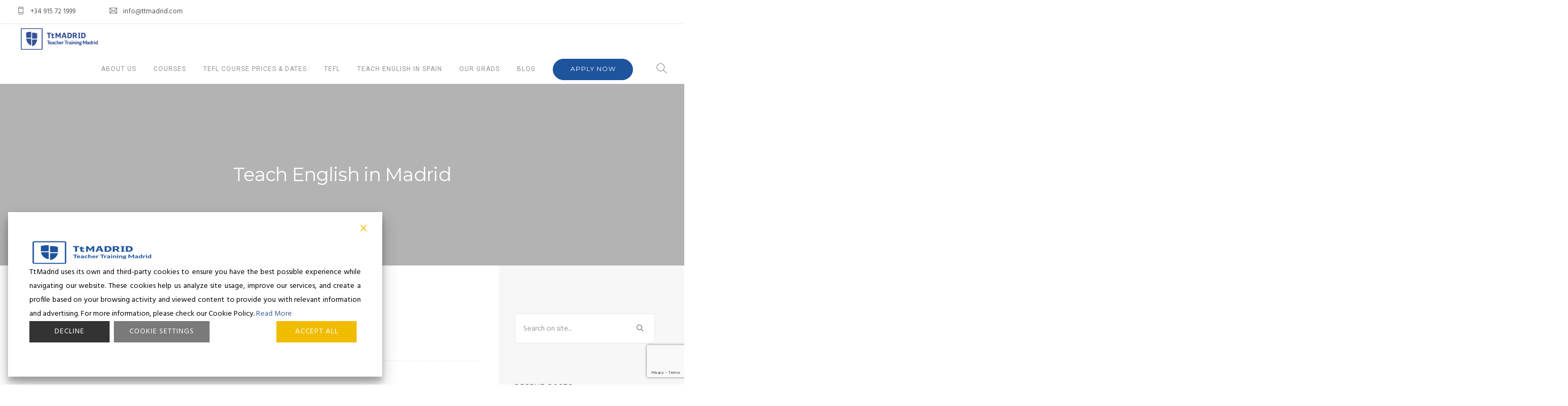

--- FILE ---
content_type: text/html; charset=UTF-8
request_url: https://ttmadrid.com/?attachment_id=5167
body_size: 108964
content:
<!doctype html>
<html lang="en-US">
<head>
	<meta charset="UTF-8">
	<meta name="viewport" content="width=device-width, initial-scale=1.0">
	<link rel="pingback" href="https://ttmadrid.com/xmlrpc.php" />
	<meta name='robots' content='index, follow, max-image-preview:large, max-snippet:-1, max-video-preview:-1' />
	<style>img:is([sizes="auto" i], [sizes^="auto," i]) { contain-intrinsic-size: 3000px 1500px }</style>
	
	<!-- This site is optimized with the Yoast SEO plugin v26.8 - https://yoast.com/product/yoast-seo-wordpress/ -->
	<title>Teach English in Madrid - TtMadrid</title>
	<link rel="canonical" href="https://ttmadrid.com/" />
	<meta property="og:locale" content="en_US" />
	<meta property="og:type" content="article" />
	<meta property="og:title" content="Teach English in Madrid - TtMadrid" />
	<meta property="og:url" content="https://ttmadrid.com/" />
	<meta property="og:site_name" content="TtMadrid" />
	<meta property="article:publisher" content="https://www.facebook.com/ttmadrid/" />
	<meta property="article:modified_time" content="2017-06-26T09:44:33+00:00" />
	<meta property="og:image" content="https://ttmadrid.com" />
	<meta property="og:image:width" content="1920" />
	<meta property="og:image:height" content="787" />
	<meta property="og:image:type" content="image/jpeg" />
	<meta name="twitter:card" content="summary_large_image" />
	<meta name="twitter:site" content="@ttmadridtefl" />
	<script type="application/ld+json" class="yoast-schema-graph">{"@context":"https://schema.org","@graph":[{"@type":"WebPage","@id":"https://ttmadrid.com/","url":"https://ttmadrid.com/","name":"Teach English in Madrid - TtMadrid","isPartOf":{"@id":"https://ttmadrid.com/#website"},"primaryImageOfPage":{"@id":"https://ttmadrid.com/#primaryimage"},"image":{"@id":"https://ttmadrid.com/#primaryimage"},"thumbnailUrl":"https://ttmadrid.com/wp-content/uploads/2015/05/students3-min.jpg","datePublished":"2017-02-09T10:40:07+00:00","dateModified":"2017-06-26T09:44:33+00:00","breadcrumb":{"@id":"https://ttmadrid.com/#breadcrumb"},"inLanguage":"en-US","potentialAction":[{"@type":"ReadAction","target":["https://ttmadrid.com/"]}]},{"@type":"ImageObject","inLanguage":"en-US","@id":"https://ttmadrid.com/#primaryimage","url":"https://ttmadrid.com/wp-content/uploads/2015/05/students3-min.jpg","contentUrl":"https://ttmadrid.com/wp-content/uploads/2015/05/students3-min.jpg","width":1920,"height":787,"caption":"Teach English in Madrid"},{"@type":"BreadcrumbList","@id":"https://ttmadrid.com/#breadcrumb","itemListElement":[{"@type":"ListItem","position":1,"name":"Home","item":"https://ttmadrid.com/"},{"@type":"ListItem","position":2,"name":"Teach English in Madrid"}]},{"@type":"WebSite","@id":"https://ttmadrid.com/#website","url":"https://ttmadrid.com/","name":"TtMadrid","description":"","potentialAction":[{"@type":"SearchAction","target":{"@type":"EntryPoint","urlTemplate":"https://ttmadrid.com/?s={search_term_string}"},"query-input":{"@type":"PropertyValueSpecification","valueRequired":true,"valueName":"search_term_string"}}],"inLanguage":"en-US"}]}</script>
	<!-- / Yoast SEO plugin. -->


<link rel='dns-prefetch' href='//use.fontawesome.com' />
<link rel='dns-prefetch' href='//fonts.googleapis.com' />
<link rel='dns-prefetch' href='//www.googletagmanager.com' />
<link rel="alternate" type="application/rss+xml" title="TtMadrid &raquo; Feed" href="https://ttmadrid.com/feed/" />
<link rel="alternate" type="application/rss+xml" title="TtMadrid &raquo; Comments Feed" href="https://ttmadrid.com/comments/feed/" />
<script type="text/javascript">
/* <![CDATA[ */
window._wpemojiSettings = {"baseUrl":"https:\/\/s.w.org\/images\/core\/emoji\/16.0.1\/72x72\/","ext":".png","svgUrl":"https:\/\/s.w.org\/images\/core\/emoji\/16.0.1\/svg\/","svgExt":".svg","source":{"concatemoji":"https:\/\/ttmadrid.com\/wp-includes\/js\/wp-emoji-release.min.js?ver=50e786e978a39ffebbb07f483ce85bde"}};
/*! This file is auto-generated */
!function(s,n){var o,i,e;function c(e){try{var t={supportTests:e,timestamp:(new Date).valueOf()};sessionStorage.setItem(o,JSON.stringify(t))}catch(e){}}function p(e,t,n){e.clearRect(0,0,e.canvas.width,e.canvas.height),e.fillText(t,0,0);var t=new Uint32Array(e.getImageData(0,0,e.canvas.width,e.canvas.height).data),a=(e.clearRect(0,0,e.canvas.width,e.canvas.height),e.fillText(n,0,0),new Uint32Array(e.getImageData(0,0,e.canvas.width,e.canvas.height).data));return t.every(function(e,t){return e===a[t]})}function u(e,t){e.clearRect(0,0,e.canvas.width,e.canvas.height),e.fillText(t,0,0);for(var n=e.getImageData(16,16,1,1),a=0;a<n.data.length;a++)if(0!==n.data[a])return!1;return!0}function f(e,t,n,a){switch(t){case"flag":return n(e,"\ud83c\udff3\ufe0f\u200d\u26a7\ufe0f","\ud83c\udff3\ufe0f\u200b\u26a7\ufe0f")?!1:!n(e,"\ud83c\udde8\ud83c\uddf6","\ud83c\udde8\u200b\ud83c\uddf6")&&!n(e,"\ud83c\udff4\udb40\udc67\udb40\udc62\udb40\udc65\udb40\udc6e\udb40\udc67\udb40\udc7f","\ud83c\udff4\u200b\udb40\udc67\u200b\udb40\udc62\u200b\udb40\udc65\u200b\udb40\udc6e\u200b\udb40\udc67\u200b\udb40\udc7f");case"emoji":return!a(e,"\ud83e\udedf")}return!1}function g(e,t,n,a){var r="undefined"!=typeof WorkerGlobalScope&&self instanceof WorkerGlobalScope?new OffscreenCanvas(300,150):s.createElement("canvas"),o=r.getContext("2d",{willReadFrequently:!0}),i=(o.textBaseline="top",o.font="600 32px Arial",{});return e.forEach(function(e){i[e]=t(o,e,n,a)}),i}function t(e){var t=s.createElement("script");t.src=e,t.defer=!0,s.head.appendChild(t)}"undefined"!=typeof Promise&&(o="wpEmojiSettingsSupports",i=["flag","emoji"],n.supports={everything:!0,everythingExceptFlag:!0},e=new Promise(function(e){s.addEventListener("DOMContentLoaded",e,{once:!0})}),new Promise(function(t){var n=function(){try{var e=JSON.parse(sessionStorage.getItem(o));if("object"==typeof e&&"number"==typeof e.timestamp&&(new Date).valueOf()<e.timestamp+604800&&"object"==typeof e.supportTests)return e.supportTests}catch(e){}return null}();if(!n){if("undefined"!=typeof Worker&&"undefined"!=typeof OffscreenCanvas&&"undefined"!=typeof URL&&URL.createObjectURL&&"undefined"!=typeof Blob)try{var e="postMessage("+g.toString()+"("+[JSON.stringify(i),f.toString(),p.toString(),u.toString()].join(",")+"));",a=new Blob([e],{type:"text/javascript"}),r=new Worker(URL.createObjectURL(a),{name:"wpTestEmojiSupports"});return void(r.onmessage=function(e){c(n=e.data),r.terminate(),t(n)})}catch(e){}c(n=g(i,f,p,u))}t(n)}).then(function(e){for(var t in e)n.supports[t]=e[t],n.supports.everything=n.supports.everything&&n.supports[t],"flag"!==t&&(n.supports.everythingExceptFlag=n.supports.everythingExceptFlag&&n.supports[t]);n.supports.everythingExceptFlag=n.supports.everythingExceptFlag&&!n.supports.flag,n.DOMReady=!1,n.readyCallback=function(){n.DOMReady=!0}}).then(function(){return e}).then(function(){var e;n.supports.everything||(n.readyCallback(),(e=n.source||{}).concatemoji?t(e.concatemoji):e.wpemoji&&e.twemoji&&(t(e.twemoji),t(e.wpemoji)))}))}((window,document),window._wpemojiSettings);
/* ]]> */
</script>

<style id='wp-emoji-styles-inline-css' type='text/css'>

	img.wp-smiley, img.emoji {
		display: inline !important;
		border: none !important;
		box-shadow: none !important;
		height: 1em !important;
		width: 1em !important;
		margin: 0 0.07em !important;
		vertical-align: -0.1em !important;
		background: none !important;
		padding: 0 !important;
	}
</style>
<link rel='stylesheet' id='wp-block-library-css' href='https://ttmadrid.com/wp-includes/css/dist/block-library/style.min.css?ver=50e786e978a39ffebbb07f483ce85bde' type='text/css' media='all' />
<style id='wp-block-library-theme-inline-css' type='text/css'>
.wp-block-audio :where(figcaption){color:#555;font-size:13px;text-align:center}.is-dark-theme .wp-block-audio :where(figcaption){color:#ffffffa6}.wp-block-audio{margin:0 0 1em}.wp-block-code{border:1px solid #ccc;border-radius:4px;font-family:Menlo,Consolas,monaco,monospace;padding:.8em 1em}.wp-block-embed :where(figcaption){color:#555;font-size:13px;text-align:center}.is-dark-theme .wp-block-embed :where(figcaption){color:#ffffffa6}.wp-block-embed{margin:0 0 1em}.blocks-gallery-caption{color:#555;font-size:13px;text-align:center}.is-dark-theme .blocks-gallery-caption{color:#ffffffa6}:root :where(.wp-block-image figcaption){color:#555;font-size:13px;text-align:center}.is-dark-theme :root :where(.wp-block-image figcaption){color:#ffffffa6}.wp-block-image{margin:0 0 1em}.wp-block-pullquote{border-bottom:4px solid;border-top:4px solid;color:currentColor;margin-bottom:1.75em}.wp-block-pullquote cite,.wp-block-pullquote footer,.wp-block-pullquote__citation{color:currentColor;font-size:.8125em;font-style:normal;text-transform:uppercase}.wp-block-quote{border-left:.25em solid;margin:0 0 1.75em;padding-left:1em}.wp-block-quote cite,.wp-block-quote footer{color:currentColor;font-size:.8125em;font-style:normal;position:relative}.wp-block-quote:where(.has-text-align-right){border-left:none;border-right:.25em solid;padding-left:0;padding-right:1em}.wp-block-quote:where(.has-text-align-center){border:none;padding-left:0}.wp-block-quote.is-large,.wp-block-quote.is-style-large,.wp-block-quote:where(.is-style-plain){border:none}.wp-block-search .wp-block-search__label{font-weight:700}.wp-block-search__button{border:1px solid #ccc;padding:.375em .625em}:where(.wp-block-group.has-background){padding:1.25em 2.375em}.wp-block-separator.has-css-opacity{opacity:.4}.wp-block-separator{border:none;border-bottom:2px solid;margin-left:auto;margin-right:auto}.wp-block-separator.has-alpha-channel-opacity{opacity:1}.wp-block-separator:not(.is-style-wide):not(.is-style-dots){width:100px}.wp-block-separator.has-background:not(.is-style-dots){border-bottom:none;height:1px}.wp-block-separator.has-background:not(.is-style-wide):not(.is-style-dots){height:2px}.wp-block-table{margin:0 0 1em}.wp-block-table td,.wp-block-table th{word-break:normal}.wp-block-table :where(figcaption){color:#555;font-size:13px;text-align:center}.is-dark-theme .wp-block-table :where(figcaption){color:#ffffffa6}.wp-block-video :where(figcaption){color:#555;font-size:13px;text-align:center}.is-dark-theme .wp-block-video :where(figcaption){color:#ffffffa6}.wp-block-video{margin:0 0 1em}:root :where(.wp-block-template-part.has-background){margin-bottom:0;margin-top:0;padding:1.25em 2.375em}
</style>
<style id='classic-theme-styles-inline-css' type='text/css'>
/*! This file is auto-generated */
.wp-block-button__link{color:#fff;background-color:#32373c;border-radius:9999px;box-shadow:none;text-decoration:none;padding:calc(.667em + 2px) calc(1.333em + 2px);font-size:1.125em}.wp-block-file__button{background:#32373c;color:#fff;text-decoration:none}
</style>
<style id='font-awesome-svg-styles-default-inline-css' type='text/css'>
.svg-inline--fa {
  display: inline-block;
  height: 1em;
  overflow: visible;
  vertical-align: -.125em;
}
</style>
<link rel='stylesheet' id='font-awesome-svg-styles-css' href='https://ttmadrid.com/wp-content/uploads/font-awesome/v5.14.0/css/svg-with-js.css' type='text/css' media='all' />
<style id='font-awesome-svg-styles-inline-css' type='text/css'>
   .wp-block-font-awesome-icon svg::before,
   .wp-rich-text-font-awesome-icon svg::before {content: unset;}
</style>
<style id='global-styles-inline-css' type='text/css'>
:root{--wp--preset--aspect-ratio--square: 1;--wp--preset--aspect-ratio--4-3: 4/3;--wp--preset--aspect-ratio--3-4: 3/4;--wp--preset--aspect-ratio--3-2: 3/2;--wp--preset--aspect-ratio--2-3: 2/3;--wp--preset--aspect-ratio--16-9: 16/9;--wp--preset--aspect-ratio--9-16: 9/16;--wp--preset--color--black: #000000;--wp--preset--color--cyan-bluish-gray: #abb8c3;--wp--preset--color--white: #ffffff;--wp--preset--color--pale-pink: #f78da7;--wp--preset--color--vivid-red: #cf2e2e;--wp--preset--color--luminous-vivid-orange: #ff6900;--wp--preset--color--luminous-vivid-amber: #fcb900;--wp--preset--color--light-green-cyan: #7bdcb5;--wp--preset--color--vivid-green-cyan: #00d084;--wp--preset--color--pale-cyan-blue: #8ed1fc;--wp--preset--color--vivid-cyan-blue: #0693e3;--wp--preset--color--vivid-purple: #9b51e0;--wp--preset--color--primary-color: #1e549e;--wp--preset--color--dark-color: #1c1d1f;--wp--preset--color--warning-color: #eaa36e;--wp--preset--color--success-color: #8fae1b;--wp--preset--color--hot-color: #E41D52;--wp--preset--gradient--vivid-cyan-blue-to-vivid-purple: linear-gradient(135deg,rgba(6,147,227,1) 0%,rgb(155,81,224) 100%);--wp--preset--gradient--light-green-cyan-to-vivid-green-cyan: linear-gradient(135deg,rgb(122,220,180) 0%,rgb(0,208,130) 100%);--wp--preset--gradient--luminous-vivid-amber-to-luminous-vivid-orange: linear-gradient(135deg,rgba(252,185,0,1) 0%,rgba(255,105,0,1) 100%);--wp--preset--gradient--luminous-vivid-orange-to-vivid-red: linear-gradient(135deg,rgba(255,105,0,1) 0%,rgb(207,46,46) 100%);--wp--preset--gradient--very-light-gray-to-cyan-bluish-gray: linear-gradient(135deg,rgb(238,238,238) 0%,rgb(169,184,195) 100%);--wp--preset--gradient--cool-to-warm-spectrum: linear-gradient(135deg,rgb(74,234,220) 0%,rgb(151,120,209) 20%,rgb(207,42,186) 40%,rgb(238,44,130) 60%,rgb(251,105,98) 80%,rgb(254,248,76) 100%);--wp--preset--gradient--blush-light-purple: linear-gradient(135deg,rgb(255,206,236) 0%,rgb(152,150,240) 100%);--wp--preset--gradient--blush-bordeaux: linear-gradient(135deg,rgb(254,205,165) 0%,rgb(254,45,45) 50%,rgb(107,0,62) 100%);--wp--preset--gradient--luminous-dusk: linear-gradient(135deg,rgb(255,203,112) 0%,rgb(199,81,192) 50%,rgb(65,88,208) 100%);--wp--preset--gradient--pale-ocean: linear-gradient(135deg,rgb(255,245,203) 0%,rgb(182,227,212) 50%,rgb(51,167,181) 100%);--wp--preset--gradient--electric-grass: linear-gradient(135deg,rgb(202,248,128) 0%,rgb(113,206,126) 100%);--wp--preset--gradient--midnight: linear-gradient(135deg,rgb(2,3,129) 0%,rgb(40,116,252) 100%);--wp--preset--font-size--small: 13px;--wp--preset--font-size--medium: 20px;--wp--preset--font-size--large: 36px;--wp--preset--font-size--x-large: 42px;--wp--preset--spacing--20: 0.44rem;--wp--preset--spacing--30: 0.67rem;--wp--preset--spacing--40: 1rem;--wp--preset--spacing--50: 1.5rem;--wp--preset--spacing--60: 2.25rem;--wp--preset--spacing--70: 3.38rem;--wp--preset--spacing--80: 5.06rem;--wp--preset--shadow--natural: 6px 6px 9px rgba(0, 0, 0, 0.2);--wp--preset--shadow--deep: 12px 12px 50px rgba(0, 0, 0, 0.4);--wp--preset--shadow--sharp: 6px 6px 0px rgba(0, 0, 0, 0.2);--wp--preset--shadow--outlined: 6px 6px 0px -3px rgba(255, 255, 255, 1), 6px 6px rgba(0, 0, 0, 1);--wp--preset--shadow--crisp: 6px 6px 0px rgba(0, 0, 0, 1);}:where(.is-layout-flex){gap: 0.5em;}:where(.is-layout-grid){gap: 0.5em;}body .is-layout-flex{display: flex;}.is-layout-flex{flex-wrap: wrap;align-items: center;}.is-layout-flex > :is(*, div){margin: 0;}body .is-layout-grid{display: grid;}.is-layout-grid > :is(*, div){margin: 0;}:where(.wp-block-columns.is-layout-flex){gap: 2em;}:where(.wp-block-columns.is-layout-grid){gap: 2em;}:where(.wp-block-post-template.is-layout-flex){gap: 1.25em;}:where(.wp-block-post-template.is-layout-grid){gap: 1.25em;}.has-black-color{color: var(--wp--preset--color--black) !important;}.has-cyan-bluish-gray-color{color: var(--wp--preset--color--cyan-bluish-gray) !important;}.has-white-color{color: var(--wp--preset--color--white) !important;}.has-pale-pink-color{color: var(--wp--preset--color--pale-pink) !important;}.has-vivid-red-color{color: var(--wp--preset--color--vivid-red) !important;}.has-luminous-vivid-orange-color{color: var(--wp--preset--color--luminous-vivid-orange) !important;}.has-luminous-vivid-amber-color{color: var(--wp--preset--color--luminous-vivid-amber) !important;}.has-light-green-cyan-color{color: var(--wp--preset--color--light-green-cyan) !important;}.has-vivid-green-cyan-color{color: var(--wp--preset--color--vivid-green-cyan) !important;}.has-pale-cyan-blue-color{color: var(--wp--preset--color--pale-cyan-blue) !important;}.has-vivid-cyan-blue-color{color: var(--wp--preset--color--vivid-cyan-blue) !important;}.has-vivid-purple-color{color: var(--wp--preset--color--vivid-purple) !important;}.has-black-background-color{background-color: var(--wp--preset--color--black) !important;}.has-cyan-bluish-gray-background-color{background-color: var(--wp--preset--color--cyan-bluish-gray) !important;}.has-white-background-color{background-color: var(--wp--preset--color--white) !important;}.has-pale-pink-background-color{background-color: var(--wp--preset--color--pale-pink) !important;}.has-vivid-red-background-color{background-color: var(--wp--preset--color--vivid-red) !important;}.has-luminous-vivid-orange-background-color{background-color: var(--wp--preset--color--luminous-vivid-orange) !important;}.has-luminous-vivid-amber-background-color{background-color: var(--wp--preset--color--luminous-vivid-amber) !important;}.has-light-green-cyan-background-color{background-color: var(--wp--preset--color--light-green-cyan) !important;}.has-vivid-green-cyan-background-color{background-color: var(--wp--preset--color--vivid-green-cyan) !important;}.has-pale-cyan-blue-background-color{background-color: var(--wp--preset--color--pale-cyan-blue) !important;}.has-vivid-cyan-blue-background-color{background-color: var(--wp--preset--color--vivid-cyan-blue) !important;}.has-vivid-purple-background-color{background-color: var(--wp--preset--color--vivid-purple) !important;}.has-black-border-color{border-color: var(--wp--preset--color--black) !important;}.has-cyan-bluish-gray-border-color{border-color: var(--wp--preset--color--cyan-bluish-gray) !important;}.has-white-border-color{border-color: var(--wp--preset--color--white) !important;}.has-pale-pink-border-color{border-color: var(--wp--preset--color--pale-pink) !important;}.has-vivid-red-border-color{border-color: var(--wp--preset--color--vivid-red) !important;}.has-luminous-vivid-orange-border-color{border-color: var(--wp--preset--color--luminous-vivid-orange) !important;}.has-luminous-vivid-amber-border-color{border-color: var(--wp--preset--color--luminous-vivid-amber) !important;}.has-light-green-cyan-border-color{border-color: var(--wp--preset--color--light-green-cyan) !important;}.has-vivid-green-cyan-border-color{border-color: var(--wp--preset--color--vivid-green-cyan) !important;}.has-pale-cyan-blue-border-color{border-color: var(--wp--preset--color--pale-cyan-blue) !important;}.has-vivid-cyan-blue-border-color{border-color: var(--wp--preset--color--vivid-cyan-blue) !important;}.has-vivid-purple-border-color{border-color: var(--wp--preset--color--vivid-purple) !important;}.has-vivid-cyan-blue-to-vivid-purple-gradient-background{background: var(--wp--preset--gradient--vivid-cyan-blue-to-vivid-purple) !important;}.has-light-green-cyan-to-vivid-green-cyan-gradient-background{background: var(--wp--preset--gradient--light-green-cyan-to-vivid-green-cyan) !important;}.has-luminous-vivid-amber-to-luminous-vivid-orange-gradient-background{background: var(--wp--preset--gradient--luminous-vivid-amber-to-luminous-vivid-orange) !important;}.has-luminous-vivid-orange-to-vivid-red-gradient-background{background: var(--wp--preset--gradient--luminous-vivid-orange-to-vivid-red) !important;}.has-very-light-gray-to-cyan-bluish-gray-gradient-background{background: var(--wp--preset--gradient--very-light-gray-to-cyan-bluish-gray) !important;}.has-cool-to-warm-spectrum-gradient-background{background: var(--wp--preset--gradient--cool-to-warm-spectrum) !important;}.has-blush-light-purple-gradient-background{background: var(--wp--preset--gradient--blush-light-purple) !important;}.has-blush-bordeaux-gradient-background{background: var(--wp--preset--gradient--blush-bordeaux) !important;}.has-luminous-dusk-gradient-background{background: var(--wp--preset--gradient--luminous-dusk) !important;}.has-pale-ocean-gradient-background{background: var(--wp--preset--gradient--pale-ocean) !important;}.has-electric-grass-gradient-background{background: var(--wp--preset--gradient--electric-grass) !important;}.has-midnight-gradient-background{background: var(--wp--preset--gradient--midnight) !important;}.has-small-font-size{font-size: var(--wp--preset--font-size--small) !important;}.has-medium-font-size{font-size: var(--wp--preset--font-size--medium) !important;}.has-large-font-size{font-size: var(--wp--preset--font-size--large) !important;}.has-x-large-font-size{font-size: var(--wp--preset--font-size--x-large) !important;}
:where(.wp-block-post-template.is-layout-flex){gap: 1.25em;}:where(.wp-block-post-template.is-layout-grid){gap: 1.25em;}
:where(.wp-block-columns.is-layout-flex){gap: 2em;}:where(.wp-block-columns.is-layout-grid){gap: 2em;}
:root :where(.wp-block-pullquote){font-size: 1.5em;line-height: 1.6;}
</style>
<link rel='stylesheet' id='contact-form-7-css' href='https://ttmadrid.com/wp-content/plugins/contact-form-7/includes/css/styles.css?ver=6.1.4' type='text/css' media='all' />
<link rel='stylesheet' id='wpcdt-public-css-css' href='https://ttmadrid.com/wp-content/plugins/countdown-timer-ultimate/assets/css/wpcdt-public.css?ver=2.6.9' type='text/css' media='all' />
<link rel='stylesheet' id='wpcf7-redirect-script-frontend-css' href='https://ttmadrid.com/wp-content/plugins/wpcf7-redirect/build/assets/frontend-script.css?ver=2c532d7e2be36f6af233' type='text/css' media='all' />
<link rel='stylesheet' id='font-awesome-official-css' href='https://use.fontawesome.com/releases/v5.14.0/css/all.css' type='text/css' media='all' integrity="sha384-HzLeBuhoNPvSl5KYnjx0BT+WB0QEEqLprO+NBkkk5gbc67FTaL7XIGa2w1L0Xbgc" crossorigin="anonymous" />
<link rel='stylesheet' id='bsf-Defaults-css' href='https://ttmadrid.com/wp-content/uploads/smile_fonts/Defaults/Defaults.css?ver=3.19.22' type='text/css' media='all' />
<link rel='stylesheet' id='roneous-libs-css' href='https://ttmadrid.com/wp-content/themes/roneous/assets/css/libs.css?ver=50e786e978a39ffebbb07f483ce85bde' type='text/css' media='all' />
<link rel='stylesheet' id='chld_thm_cfg_parent-css' href='https://ttmadrid.com/wp-content/themes/roneous/style.css?ver=50e786e978a39ffebbb07f483ce85bde' type='text/css' media='all' />
<link rel='stylesheet' id='roneous-google-fonts-css' href='https://fonts.googleapis.com/css?family=Hind%3A400%2C100%2C300%2C400%2C600%2C700%7CMontserrat%3A400%2C100%2C300%2C400%2C600%2C700%7CRoboto%3A400%2C100%2C300%2C400%2C600%2C700%7COpen+Sans%3A300%2C400&#038;subset=latin%2Clatin-ext&#038;ver=6.8.3' type='text/css' media='all' />
<link rel='stylesheet' id='roneous-theme-styles-css' href='https://ttmadrid.com/wp-content/uploads/wp-less-cache/roneous-theme-styles.css?ver=1722284782' type='text/css' media='all' />
<link rel='stylesheet' id='roneous-style-css' href='https://ttmadrid.com/wp-content/themes/roneous-child/style.css?ver=50e786e978a39ffebbb07f483ce85bde' type='text/css' media='all' />
<style id='roneous-style-inline-css' type='text/css'>
@media (max-width: 990px) {nav.absolute, nav.fixed, nav { position: fixed !important; background: #fff!important; z-index: 99999;} .nav-container nav .module.widget-wrap i, .nav-container nav.transparent .nav-utility { color: #28262b !important; } nav.absolute .logo-light, nav.fixed .logo-light, nav .logo-light{ display: none!important; } nav.absolute .logo-dark, nav.fixed .logo-dark, nav .logo-dark{ display: inline!important; } .site-scrolled.admin-bar nav.fixed, .site-scrolled.admin-bar nav.absolute, .site-scrolled.admin-bar nav { top: 0; }}
</style>
<link rel='stylesheet' id='font-awesome-official-v4shim-css' href='https://use.fontawesome.com/releases/v5.14.0/css/v4-shims.css' type='text/css' media='all' integrity="sha384-9aKO2QU3KETrRCCXFbhLK16iRd15nC+OYEmpVb54jY8/CEXz/GVRsnM73wcbYw+m" crossorigin="anonymous" />
<style id='font-awesome-official-v4shim-inline-css' type='text/css'>
@font-face {
font-family: "FontAwesome";
font-display: block;
src: url("https://use.fontawesome.com/releases/v5.14.0/webfonts/fa-brands-400.eot"),
		url("https://use.fontawesome.com/releases/v5.14.0/webfonts/fa-brands-400.eot?#iefix") format("embedded-opentype"),
		url("https://use.fontawesome.com/releases/v5.14.0/webfonts/fa-brands-400.woff2") format("woff2"),
		url("https://use.fontawesome.com/releases/v5.14.0/webfonts/fa-brands-400.woff") format("woff"),
		url("https://use.fontawesome.com/releases/v5.14.0/webfonts/fa-brands-400.ttf") format("truetype"),
		url("https://use.fontawesome.com/releases/v5.14.0/webfonts/fa-brands-400.svg#fontawesome") format("svg");
}

@font-face {
font-family: "FontAwesome";
font-display: block;
src: url("https://use.fontawesome.com/releases/v5.14.0/webfonts/fa-solid-900.eot"),
		url("https://use.fontawesome.com/releases/v5.14.0/webfonts/fa-solid-900.eot?#iefix") format("embedded-opentype"),
		url("https://use.fontawesome.com/releases/v5.14.0/webfonts/fa-solid-900.woff2") format("woff2"),
		url("https://use.fontawesome.com/releases/v5.14.0/webfonts/fa-solid-900.woff") format("woff"),
		url("https://use.fontawesome.com/releases/v5.14.0/webfonts/fa-solid-900.ttf") format("truetype"),
		url("https://use.fontawesome.com/releases/v5.14.0/webfonts/fa-solid-900.svg#fontawesome") format("svg");
}

@font-face {
font-family: "FontAwesome";
font-display: block;
src: url("https://use.fontawesome.com/releases/v5.14.0/webfonts/fa-regular-400.eot"),
		url("https://use.fontawesome.com/releases/v5.14.0/webfonts/fa-regular-400.eot?#iefix") format("embedded-opentype"),
		url("https://use.fontawesome.com/releases/v5.14.0/webfonts/fa-regular-400.woff2") format("woff2"),
		url("https://use.fontawesome.com/releases/v5.14.0/webfonts/fa-regular-400.woff") format("woff"),
		url("https://use.fontawesome.com/releases/v5.14.0/webfonts/fa-regular-400.ttf") format("truetype"),
		url("https://use.fontawesome.com/releases/v5.14.0/webfonts/fa-regular-400.svg#fontawesome") format("svg");
unicode-range: U+F004-F005,U+F007,U+F017,U+F022,U+F024,U+F02E,U+F03E,U+F044,U+F057-F059,U+F06E,U+F070,U+F075,U+F07B-F07C,U+F080,U+F086,U+F089,U+F094,U+F09D,U+F0A0,U+F0A4-F0A7,U+F0C5,U+F0C7-F0C8,U+F0E0,U+F0EB,U+F0F3,U+F0F8,U+F0FE,U+F111,U+F118-F11A,U+F11C,U+F133,U+F144,U+F146,U+F14A,U+F14D-F14E,U+F150-F152,U+F15B-F15C,U+F164-F165,U+F185-F186,U+F191-F192,U+F1AD,U+F1C1-F1C9,U+F1CD,U+F1D8,U+F1E3,U+F1EA,U+F1F6,U+F1F9,U+F20A,U+F247-F249,U+F24D,U+F254-F25B,U+F25D,U+F267,U+F271-F274,U+F279,U+F28B,U+F28D,U+F2B5-F2B6,U+F2B9,U+F2BB,U+F2BD,U+F2C1-F2C2,U+F2D0,U+F2D2,U+F2DC,U+F2ED,U+F328,U+F358-F35B,U+F3A5,U+F3D1,U+F410,U+F4AD;
}
</style>
<script type="text/javascript" src="https://ttmadrid.com/wp-includes/js/jquery/jquery.min.js?ver=3.7.1" id="jquery-core-js"></script>
<script type="text/javascript" src="https://ttmadrid.com/wp-includes/js/jquery/jquery-migrate.min.js?ver=3.4.1" id="jquery-migrate-js"></script>
<link rel="https://api.w.org/" href="https://ttmadrid.com/wp-json/" /><link rel="alternate" title="JSON" type="application/json" href="https://ttmadrid.com/wp-json/wp/v2/media/5167" /><link rel="EditURI" type="application/rsd+xml" title="RSD" href="https://ttmadrid.com/xmlrpc.php?rsd" />
<link rel="alternate" title="oEmbed (JSON)" type="application/json+oembed" href="https://ttmadrid.com/wp-json/oembed/1.0/embed?url=https%3A%2F%2Fttmadrid.com%2F%3Fattachment_id%3D5167" />
<link rel="alternate" title="oEmbed (XML)" type="text/xml+oembed" href="https://ttmadrid.com/wp-json/oembed/1.0/embed?url=https%3A%2F%2Fttmadrid.com%2F%3Fattachment_id%3D5167&#038;format=xml" />
<meta name="generator" content="Site Kit by Google 1.167.0" /><!--Start of LiveBeep Script-->
<script type="text/javascript">
(function(d,s,id){
if(d.getElementById(id)){return;}
var u='//www.livebeep.com/'+d.domain+'/eye.js';
if((h=d.location.href.split(/#ev!/)[1])) u += '?_e=' +h;
else if((r=/.*\_evV=(\w+)\b.*/).test(c=d.cookie) ) u += '?_v='+c.replace(r,'$1');
var js = d.createElement(s);
js.src = u;js.id = id;
var fjs = d.getElementsByTagName(s)[0];
fjs.parentNode.insertBefore(js, fjs);
})(document,'script','livebeep-script');
</script>
<!--End of LiveBeep Script-->
<meta name="ti-site-data" content="[base64]" /><meta name="generator" content="Powered by WPBakery Page Builder - drag and drop page builder for WordPress."/>
<link rel="icon" href="https://ttmadrid.com/wp-content/uploads/2019/01/cropped-TtLOGO-WEB-pestaña-32x32.png" sizes="32x32" />
<link rel="icon" href="https://ttmadrid.com/wp-content/uploads/2019/01/cropped-TtLOGO-WEB-pestaña-192x192.png" sizes="192x192" />
<link rel="apple-touch-icon" href="https://ttmadrid.com/wp-content/uploads/2019/01/cropped-TtLOGO-WEB-pestaña-180x180.png" />
<meta name="msapplication-TileImage" content="https://ttmadrid.com/wp-content/uploads/2019/01/cropped-TtLOGO-WEB-pestaña-270x270.png" />
		<style type="text/css" id="wp-custom-css">
			
.page-id-20933 section.page-title.page-title-center.image-bg.overlay { 
display:none;
}

.page-id-20933 div.main-container > footer { 
display:none;
}

.page-id-21594 .nav-container nav .nav-bar {
    display: none;
}

.page-id-21594 div.main-container > section {
	display: none;
}


		</style>
		<noscript><style> .wpb_animate_when_almost_visible { opacity: 1; }</style></noscript>	
<!-- Divi... TABTitle -->
<script>
jQuery(document).ready(function( $ ){
  // Get page title
  	var pageTitle = $("title").text();
  
  // Change page title on blur
  $(window).blur(function() {
	  $("title").text("Tt Madrid | We miss you!");
	});

	// Change page title back on focus
	$(window).focus(function() {
	  $("title").text(pageTitle);
	});
});
</script>
<!-- End Divi... TABTite -->
	
<style id='roneous-style-inline-css' type='text/css'>
@media (max-width: 990px) {nav.absolute , nav {position: none !important;background: #fff!important;z-index: 99999;} .nav-container nav .module.widget-wrap i, .nav-container nav.transparent .nav-utility { color: #28262b !important; } nav.absolute .logo-light, .logo-light, nav .logo-light{ display: none!important; } nav.absolute .logo-dark, .logo-dark, nav .logo-dark{ display: inline!important; } .site-scrolled.admin-bar, .site-scrolled.admin-bar nav.absolute, .site-scrolled.admin-bar nav { top: 0; }}
</style>
	
	
</head>
<!-- Facebook Pixel Code -->
<script>
!function(f,b,e,v,n,t,s)
{if(f.fbq)return;n=f.fbq=function(){n.callMethod?
n.callMethod.apply(n,arguments):n.queue.push(arguments)};
if(!f._fbq)f._fbq=n;n.push=n;n.loaded=!0;n.version='2.0';
n.queue=[];t=b.createElement(e);t.async=!0;
t.src=v;s=b.getElementsByTagName(e)[0];
s.parentNode.insertBefore(t,s)}(window, document,'script',
'https://connect.facebook.net/en_US/fbevents.js');
fbq('init', '393752915006366');
fbq('track', 'PageView');
</script>
<noscript><img height="1" width="1" style="display:none"
src="https://www.facebook.com/tr?id=393752915006366&ev=PageView&noscript=1"
/></noscript>
<!-- End Facebook Pixel Code -->

<body data-rsssl=1 class="attachment wp-singular attachment-template-default single single-attachment postid-5167 attachmentid-5167 attachment-jpeg wp-theme-roneous wp-child-theme-roneous-child normal-layout wpb-js-composer js-comp-ver-6.9.0 vc_responsive">
	

			<div class="nav-container">
    <nav>
        	
<div class="nav-utility">
		    <div class="module left"><i class="ti-mobile">&nbsp;</i>
	        <span class="sub">+34 915 72 1999</span>
	    </div>
        	    <div class="module left"><i class="ti-email">&nbsp;</i>
	        <span class="sub"><a href="/cdn-cgi/l/email-protection" class="__cf_email__" data-cfemail="3950575f56794d4d54585d4b505d175a5654">[email&#160;protected]</a></span>
	    </div>
    	
	<div class="module right">	
		
				
			
    </div>
</div>
        <div class="nav-bar">
            <div class="module left">
                <a href="https://ttmadrid.com/">
                                        <img class="logo logo-light" alt="TtMadrid" src="https://ttmadrid.com/wp-content/uploads/2019/04/logoTt_webBLANCO.png" />
                    <img class="logo logo-dark" alt="TtMadrid" src="https://ttmadrid.com/wp-content/uploads/2019/04/logoTt_webCOLOR.png" />
                                    </a>
            </div>
            <div class="module widget-wrap mobile-toggle right visible-sm visible-xs">
                <i class="ti-menu"></i>
            </div>
            <div class="module-group right">
                <div class="module left">
                    <ul id="menu-primary" class="menu"><li id="menu-item-18676"  class="menu-item menu-item-type-post_type menu-item-object-page menu-item-has-children menu-item-18676 has-dropdown"><a href="https://ttmadrid.com/about-ttmadrid/">About us</a>
<ul role="menu" class=" subnav">
	<li id="menu-item-19733"  class="menu-item menu-item-type-post_type menu-item-object-page menu-item-19733"><a href="https://ttmadrid.com/about-ttmadrid/">About us</a>	<li id="menu-item-5422"  class="menu-item menu-item-type-post_type menu-item-object-page menu-item-5422"><a href="https://ttmadrid.com/about-ttmadrid/meet-the-team/">Meet the TtMadrid TEFL Team</a>	<li id="menu-item-6437"  class="menu-item menu-item-type-post_type menu-item-object-page menu-item-6437"><a href="https://ttmadrid.com/giving-back-ttmadrids-partnership-kelele-africa/">Giving back</a>	<li id="menu-item-18949"  class="menu-item menu-item-type-post_type menu-item-object-page menu-item-18949"><a href="https://ttmadrid.com/ttmadrid-our-mission-to-become-paperless/">TtMadrid: Our mission to become paperless</a>	<li id="menu-item-18893"  class="menu-item menu-item-type-custom menu-item-object-custom menu-item-18893"><a href="https://ttmadrid.com/terms-and-conditions/">Terms and Conditions</a>	<li id="menu-item-1789"  class="menu-item menu-item-type-custom menu-item-object-custom menu-item-1789"><a href="https://ttmadrid.com/tefl-course-faqs/">FAQ&#8217;s</a></ul>
<li id="menu-item-16668"  class="menu-item menu-item-type-post_type menu-item-object-page menu-item-has-children menu-item-16668 has-dropdown"><a href="https://ttmadrid.com/course/">Courses</a>
<ul role="menu" class=" subnav">
	<li id="menu-item-18703"  class="menu-item menu-item-type-post_type menu-item-object-page menu-item-has-children menu-item-18703 has-dropdown"><a href="https://ttmadrid.com/course/">Overview of our Madrid courses</a>
	<ul role="menu" class=" subnav">
		<li id="menu-item-16817"  class="menu-item menu-item-type-post_type menu-item-object-page menu-item-16817"><a href="https://ttmadrid.com/course/certificate-in-spanish-culture-and-advanced-tefl/">TEFL Program (year visa included): Certificate In Spanish Culture And Advanced TEFL (Non-EU)</a>		<li id="menu-item-16826"  class="menu-item menu-item-type-post_type menu-item-object-page menu-item-16826"><a href="https://ttmadrid.com/course/certificate-in-spanish-culture-and-advanced-tefl-ii/">YEAR VISA INCLUDED: Certificate In Spanish Culture And Advanced TEFL II (Non-EU)</a>		<li id="menu-item-21829"  class="menu-item menu-item-type-post_type menu-item-object-page menu-item-21829"><a href="https://ttmadrid.com/course/spanish-culture-advanced-tefl-certificate/">Certificate in Spanish Culture and Advanced TEFL III (Non EU)</a>		<li id="menu-item-16814"  class="menu-item menu-item-type-post_type menu-item-object-page menu-item-16814"><a href="https://ttmadrid.com/course/180-hour-tefl-course/">TEFL Certificate Program (EU Only)</a>		<li id="menu-item-16832"  class="menu-item menu-item-type-post_type menu-item-object-page menu-item-16832"><a href="https://ttmadrid.com/course/dual-teaching-certificate-program-english-spanish/">Dual Teaching Certificate Program (English – Spanish)</a>		<li id="menu-item-16829"  class="menu-item menu-item-type-post_type menu-item-object-page menu-item-16829"><a href="https://ttmadrid.com/course/lifestyle-program-eu/">LifeStyle EU</a>	</ul>
</ul>
<li id="menu-item-17"  class="menu-item menu-item-type-post_type menu-item-object-page menu-item-has-children menu-item-17 has-dropdown"><a href="https://ttmadrid.com/tefl-prices-and-dates/">TEFL Course Prices &#038; Dates</a>
<ul role="menu" class=" subnav">
	<li id="menu-item-1161"  class="menu-item menu-item-type-post_type menu-item-object-page menu-item-1161"><a href="https://ttmadrid.com/tefl-prices-and-dates/">Course Prices &#038; Dates</a>	<li id="menu-item-526"  class="menu-item menu-item-type-post_type menu-item-object-page menu-item-526"><a href="https://ttmadrid.com/tefl-course-application-process/">TEFL Course Application Process</a></ul>
<li id="menu-item-498"  class="menu-item menu-item-type-post_type menu-item-object-page menu-item-has-children menu-item-498 has-dropdown"><a href="https://ttmadrid.com/what-is-tefl/">TEFL</a>
<ul role="menu" class=" subnav">
	<li id="menu-item-1159"  class="menu-item menu-item-type-post_type menu-item-object-page menu-item-1159"><a href="https://ttmadrid.com/what-is-tefl/">What is TEFL?</a>	<li id="menu-item-18699"  class="menu-item menu-item-type-post_type menu-item-object-page menu-item-18699"><a href="https://ttmadrid.com/what-is-tefl/how-do-i-find-a-tefl-course-i-can-trust1/">How do you find a TEFL Course you can trust?</a>	<li id="menu-item-521"  class="menu-item menu-item-type-post_type menu-item-object-page menu-item-521"><a href="https://ttmadrid.com/what-is-tefl/why-choose-our-tefl-course/">Why Choose our TEFL Course?</a>	<li id="menu-item-18892"  class="menu-item menu-item-type-post_type menu-item-object-page menu-item-18892"><a href="https://ttmadrid.com/what-is-tefl/level-5-accredited-tquk-tefl/">About TQUK – our TEFL Course accreditation</a></ul>
<li id="menu-item-21298"  class="menu-item menu-item-type-custom menu-item-object-custom menu-item-has-children menu-item-21298 has-dropdown"><a href="https://ttmadrid.com/teach-english-in-spain/">Teach English in Spain</a>
<ul role="menu" class=" subnav">
	<li id="menu-item-5208"  class="menu-item menu-item-type-post_type menu-item-object-page menu-item-5208"><a href="https://ttmadrid.com/why-madrid/">Why Madrid?</a>	<li id="menu-item-683"  class="menu-item menu-item-type-post_type menu-item-object-page menu-item-683"><a href="https://ttmadrid.com/work-opportunities-in-spain/finding-work-after-graduation/">Finding work in Madrid with TtMadrid</a>	<li id="menu-item-18070"  class="menu-item menu-item-type-custom menu-item-object-custom menu-item-has-children menu-item-18070 has-dropdown"><a href="#">Work opportunities in Spain</a>
	<ul role="menu" class=" subnav">
		<li id="menu-item-1173"  class="menu-item menu-item-type-post_type menu-item-object-page menu-item-1173"><a href="https://ttmadrid.com/work-opportunities-in-spain/">Work opportunities in Spain</a>		<li id="menu-item-518"  class="menu-item menu-item-type-post_type menu-item-object-page menu-item-518"><a href="https://ttmadrid.com/work-opportunities-in-spain/tefl-spain/">Types of TEFL Teaching Jobs in Spain</a>		<li id="menu-item-18365"  class="menu-item menu-item-type-post_type menu-item-object-post menu-item-18365"><a href="https://ttmadrid.com/day-to-day-life-in-madrid-as-an-english-teacher/">Day-to-day life in Madrid as an English teacher</a>	</ul>
	<li id="menu-item-18639"  class="menu-item menu-item-type-post_type menu-item-object-post menu-item-18639"><a href="https://ttmadrid.com/brexit-you-are-still-in-time-to-move-to-spain/">Brexit and TEFL in Spain</a></ul>
<li id="menu-item-1769"  class="menu-item menu-item-type-custom menu-item-object-custom menu-item-has-children menu-item-1769 has-dropdown"><a href="https://ttmadrid.com/student-testimonials/">Our Grads</a>
<ul role="menu" class=" subnav">
	<li id="menu-item-5138"  class="menu-item menu-item-type-custom menu-item-object-custom menu-item-5138"><a target="_blank" href="https://www.google.es/search?q=ttmadrid+&#038;lrd=0xd4228b759251e07:0x912051a527e10513,1,/%20_blank">Graduate Reviews on Google</a>	<li id="menu-item-5128"  class="menu-item menu-item-type-post_type menu-item-object-page menu-item-5128"><a href="https://ttmadrid.com/student-testimonials/">What do our TEFL students say about TtMadrid?</a>	<li id="menu-item-5127"  class="menu-item menu-item-type-post_type menu-item-object-page menu-item-5127"><a href="https://ttmadrid.com/past-tefl-students-stories/">Our past TEFL students&#8217; stories</a></ul>
<li id="menu-item-2163"  class="menu-item menu-item-type-post_type menu-item-object-page menu-item-has-children menu-item-2163 has-dropdown"><a href="https://ttmadrid.com/blog/">Blog</a>
<ul role="menu" class=" subnav">
	<li id="menu-item-2245"  class="menu-item menu-item-type-taxonomy menu-item-object-category menu-item-2245"><a href="https://ttmadrid.com/category/the-tefl-course/">The TEFL Course</a>	<li id="menu-item-2242"  class="menu-item menu-item-type-taxonomy menu-item-object-category menu-item-2242"><a href="https://ttmadrid.com/category/tefl-jobs-advice/">TEFL Jobs Advice</a>	<li id="menu-item-2243"  class="menu-item menu-item-type-taxonomy menu-item-object-category menu-item-2243"><a href="https://ttmadrid.com/category/teaching-resources-and-tips/">Teaching Resources and Tips</a>	<li id="menu-item-2249"  class="menu-item menu-item-type-taxonomy menu-item-object-category menu-item-2249"><a href="https://ttmadrid.com/category/warmers/">ESL Activities</a>	<li id="menu-item-2241"  class="menu-item menu-item-type-taxonomy menu-item-object-category menu-item-2241"><a href="https://ttmadrid.com/category/living-and-teaching-in-madrid/">Living and Teaching in Madrid</a></ul>
<li id="menu-item-19393"  class="menu-item menu-item-type-custom menu-item-object-custom menu-item-19393 menu-item-btn"><a target="_blank" href="https://ttmadrid.com/tefl-prices-and-dates/tefl-course-application-process/">Apply Now</a></ul>                </div>
				<div class="module widget-wrap search-widget-wrap left">
    <div class="search">
        <a href="#"><i class="ti-search"></i></a>
        <span class="title">Search Site</span>
    </div>
    <div class="widget-inner">
        <form class="search-form" method="get" id="searchform" action="https://ttmadrid.com/">
	<input type="text" id="s2" class="mb0" name="s" value="" placeholder="Search on site..." autocomplete="off" />
	<input type="submit" value="" class="btn">
</form>    </div>
</div>            </div>
        </div>
    </nav>
</div>	<div class="main-container">

<script data-cfasync="false" src="/cdn-cgi/scripts/5c5dd728/cloudflare-static/email-decode.min.js"></script><script defer src="https://static.cloudflareinsights.com/beacon.min.js/vcd15cbe7772f49c399c6a5babf22c1241717689176015" integrity="sha512-ZpsOmlRQV6y907TI0dKBHq9Md29nnaEIPlkf84rnaERnq6zvWvPUqr2ft8M1aS28oN72PdrCzSjY4U6VaAw1EQ==" data-cf-beacon='{"version":"2024.11.0","token":"4939599448204c4f94308a2567f47aee","r":1,"server_timing":{"name":{"cfCacheStatus":true,"cfEdge":true,"cfExtPri":true,"cfL4":true,"cfOrigin":true,"cfSpeedBrain":true},"location_startswith":null}}' crossorigin="anonymous"></script>
</body><section class="page-title page-title-center image-bg overlay">
							<div class="container"><div class="row"><div class="col-sm-12 text-center">
					        	<h2 class="heading-title mb0">Teach English in Madrid</h2>
					        	<p class="lead fade-color mb0"></p>
							</div></div></div></section><section id="post-5167" class="p0 post-5167 attachment type-attachment status-inherit hentry">
        <div class="container">
        <div class="row">
        	<div id="main-content" class="col-md-9 mb-xs-24">
    <div class="post-wrap mb0 overflow-visible">
        <div class="inner-wrap">
                        <div class="post-content">
                <p class="attachment"><a href='https://ttmadrid.com/wp-content/uploads/2015/05/students3-min.jpg'><img decoding="async" width="300" height="123" src="https://ttmadrid.com/wp-content/uploads/2015/05/students3-min-300x123.jpg" class="attachment-medium size-medium" alt="Teach English in Madrid" srcset="https://ttmadrid.com/wp-content/uploads/2015/05/students3-min-300x123.jpg 300w, https://ttmadrid.com/wp-content/uploads/2015/05/students3-min-768x315.jpg 768w, https://ttmadrid.com/wp-content/uploads/2015/05/students3-min-1024x420.jpg 1024w, https://ttmadrid.com/wp-content/uploads/2015/05/students3-min.jpg 1920w" sizes="(max-width: 300px) 100vw, 300px" /></a></p>
<div class="clearfix"></div>            </div>
        </div>
        <div class="mt16 pb48 overflow-hidden">
            <div class="pull-left">
                	        <div class="tlg-likes-button inline-block tlg-likes-round">
	        	<a href="#" class="tlg-likes" id="tlg-likes-5167" title="">
	        		<i class="ti-heart"></i><span class="like-share-name">0<span> like</span></span>	        	</a>
	        </div>
	                        <div class="ssc-share-wrap">
    <div class="clearfix relative">
        <a href="#" class="ssc-share-toogle">
            <i class="ti-share"></i>
            <span class="like-share-name">Share</span>
        </a>
        <ul class="ssc-share-group">
            <li class="facebook-ssc-share" id="facebook-ssc"><a rel="nofollow" href="https://www.facebook.com/sharer.php?u=https%3A%2F%2Fttmadrid.com%2F%3Fattachment_id%3D5167&amp;t=Teach+English+in+Madrid"><i class="ti-facebook"></i><span id="facebook-count">0</span></a></li>
            <li class="twitter-ssc-share" id="twitter-ssc"><a rel="nofollow" href="https://twitter.com/share?text=Teach+English+in+Madrid&amp;url=https%3A%2F%2Fttmadrid.com%2F%3Fattachment_id%3D5167"><i class="ti-twitter-alt"></i><span id="twitter-count">0</span></a></li>
            <li class="googleplus-ssc-share" id="googleplus-ssc"><a rel="nofollow" href="https://plus.google.com/share?url=https%3A%2F%2Fttmadrid.com%2F%3Fattachment_id%3D5167"><i class="ti-google"></i><span id="googleplus-count">0</span></a></li>
            <li class="linkedin-ssc-share" id="linkedin-ssc"><a rel="nofollow" href="http://www.linkedin.com/shareArticle?mini=true&amp;url=https%3A%2F%2Fttmadrid.com%2F%3Fattachment_id%3D5167&amp;title=Teach+English+in+Madrid&amp;source=https://ttmadrid.com/"><i class="ti-linkedin"></i><span id="linkedin-count">0</span></a></li>
            <li class="pinterest-ssc-share" id="pinterest-ssc"><a rel="nofollow" href="https://pinterest.com/pin/create/bookmarklet/?url=https%3A%2F%2Fttmadrid.com%2F%3Fattachment_id%3D5167&amp;media=https://ttmadrid.com/wp-content/uploads/2015/05/students3-min.jpg&amp;description=Teach+English+in+Madrid"><i class="ti-pinterest"></i><span id="pinterest-count">0</span></a></li>
        </ul>
    </div>
</div>
            </div>
            <div class="pull-right"></div>
        </div>
    </div>
        
<div class="comments" id="comments">
    		<p class="no-comments">Comments are closed.</p>
	</div>    </div>
<div id="sidebar" class="col-md-3 hidden-sm-xs bg-secondary">
	<div id="search-2" class="widget widget_search"><form class="search-form" method="get" id="searchform" action="https://ttmadrid.com/">
	<input type="text" id="s2" class="mb0" name="s" value="" placeholder="Search on site..." autocomplete="off" />
	<input type="submit" value="" class="btn">
</form></div>
		<div id="recent-posts-2" class="widget widget_recent_entries">
		<h6 class="title">Recent Posts</h6>
		<ul>
											<li>
					<a href="https://ttmadrid.com/teaching-english-in-madrid-worth-it-2026/">Is Teaching English in Madrid Worth It in 2026?</a>
									</li>
											<li>
					<a href="https://ttmadrid.com/qualifications-teach-english-madrid-2026/">What Qualifications Do You Need to Teach English in Madrid in 2026</a>
									</li>
											<li>
					<a href="https://ttmadrid.com/teaching-english-in-madrid-2026/">Teaching English in Madrid 2026 Why It Is a Prime Year to Start</a>
									</li>
											<li>
					<a href="https://ttmadrid.com/why-more-professionals-are-leaving-corporate-roles-for-tefl/">Why More Professionals Are Leaving Corporate Roles for TEFL</a>
									</li>
											<li>
					<a href="https://ttmadrid.com/tefl-confidence-community-madrid/">How TEFL Builds Confidence and Community for Career Changers</a>
									</li>
					</ul>

		</div><div id="categories-2" class="widget widget_categories"><h6 class="title">Categories</h6>
			<ul>
					<li class="cat-item cat-item-192"><a href="https://ttmadrid.com/category/warmers/">ESL Activities</a>
</li>
	<li class="cat-item cat-item-8"><a href="https://ttmadrid.com/category/living-and-teaching-in-madrid/">Living and Teaching in Madrid</a>
</li>
	<li class="cat-item cat-item-278"><a href="https://ttmadrid.com/category/testimonials/">Students&#039; stories</a>
</li>
	<li class="cat-item cat-item-10"><a href="https://ttmadrid.com/category/teaching-resources-and-tips/">Teaching Resources and Tips</a>
</li>
	<li class="cat-item cat-item-282"><a href="https://ttmadrid.com/category/tefl-changed-my-life/">TEFL Changed my Life</a>
</li>
	<li class="cat-item cat-item-9"><a href="https://ttmadrid.com/category/tefl-jobs-advice/">TEFL Jobs Advice</a>
</li>
	<li class="cat-item cat-item-19"><a href="https://ttmadrid.com/category/the-tefl-course/">The TEFL Course</a>
</li>
	<li class="cat-item cat-item-1"><a href="https://ttmadrid.com/category/uncategorized/">Uncategorized</a>
</li>
	<li class="cat-item cat-item-279"><a href="https://ttmadrid.com/category/what-is-tefl/">What is TEFL</a>
</li>
			</ul>

			</div></div>        </div>
    </div>
</section>
		<footer class="footer-widget bg-graydark  ">
    <div class="large-container">
        <div class="row">
        	<div class="col-md-4 col-sm-6"><div id="text-9" class="widget widget_text"><h6 class="title">About us</h6>			<div class="textwidget"><p style="text-align: justify;">TtMadrid was started by a team of qualified TEFL teachers and TEFL trainers with extensive experience in the field.</p>
<p style="text-align: justify;">We are dedicated to providing quality TEFL teacher training, ensuring our trainees have full support and guidance both during their TEFL course here in Madrid, Spain and after the course.</p>
<p style="text-align: justify;">Our TEFL course in Madrid is geared towards providing trainees with practical teaching experience within an internationally recognized pedagogical framework. Our primary focus is to give teacher trainees an edge when seeking TEFL work in Spain and elsewhere, and the confidence to feel at ease in the workplace.</p>
</div>
		</div><div id="block-2" class="widget widget_block">
<ul class="wp-block-social-links has-icon-color has-icon-background-color is-layout-flex wp-block-social-links-is-layout-flex"><li style="color: #ffffff; background-color: #1e549e; " class="wp-social-link wp-social-link-facebook has-white-color has-primary-color-background-color wp-block-social-link"><a href="https://www.facebook.com/ttmadrid" class="wp-block-social-link-anchor"><svg width="24" height="24" viewBox="0 0 24 24" version="1.1" xmlns="http://www.w3.org/2000/svg" aria-hidden="true" focusable="false"><path d="M12 2C6.5 2 2 6.5 2 12c0 5 3.7 9.1 8.4 9.9v-7H7.9V12h2.5V9.8c0-2.5 1.5-3.9 3.8-3.9 1.1 0 2.2.2 2.2.2v2.5h-1.3c-1.2 0-1.6.8-1.6 1.6V12h2.8l-.4 2.9h-2.3v7C18.3 21.1 22 17 22 12c0-5.5-4.5-10-10-10z"></path></svg><span class="wp-block-social-link-label screen-reader-text">Facebook</span></a></li>

<li style="color: #ffffff; background-color: #1e549e; " class="wp-social-link wp-social-link-instagram has-white-color has-primary-color-background-color wp-block-social-link"><a href="https://www.instagram.com/ttmadridtefl/" class="wp-block-social-link-anchor"><svg width="24" height="24" viewBox="0 0 24 24" version="1.1" xmlns="http://www.w3.org/2000/svg" aria-hidden="true" focusable="false"><path d="M12,4.622c2.403,0,2.688,0.009,3.637,0.052c0.877,0.04,1.354,0.187,1.671,0.31c0.42,0.163,0.72,0.358,1.035,0.673 c0.315,0.315,0.51,0.615,0.673,1.035c0.123,0.317,0.27,0.794,0.31,1.671c0.043,0.949,0.052,1.234,0.052,3.637 s-0.009,2.688-0.052,3.637c-0.04,0.877-0.187,1.354-0.31,1.671c-0.163,0.42-0.358,0.72-0.673,1.035 c-0.315,0.315-0.615,0.51-1.035,0.673c-0.317,0.123-0.794,0.27-1.671,0.31c-0.949,0.043-1.233,0.052-3.637,0.052 s-2.688-0.009-3.637-0.052c-0.877-0.04-1.354-0.187-1.671-0.31c-0.42-0.163-0.72-0.358-1.035-0.673 c-0.315-0.315-0.51-0.615-0.673-1.035c-0.123-0.317-0.27-0.794-0.31-1.671C4.631,14.688,4.622,14.403,4.622,12 s0.009-2.688,0.052-3.637c0.04-0.877,0.187-1.354,0.31-1.671c0.163-0.42,0.358-0.72,0.673-1.035 c0.315-0.315,0.615-0.51,1.035-0.673c0.317-0.123,0.794-0.27,1.671-0.31C9.312,4.631,9.597,4.622,12,4.622 M12,3 C9.556,3,9.249,3.01,8.289,3.054C7.331,3.098,6.677,3.25,6.105,3.472C5.513,3.702,5.011,4.01,4.511,4.511 c-0.5,0.5-0.808,1.002-1.038,1.594C3.25,6.677,3.098,7.331,3.054,8.289C3.01,9.249,3,9.556,3,12c0,2.444,0.01,2.751,0.054,3.711 c0.044,0.958,0.196,1.612,0.418,2.185c0.23,0.592,0.538,1.094,1.038,1.594c0.5,0.5,1.002,0.808,1.594,1.038 c0.572,0.222,1.227,0.375,2.185,0.418C9.249,20.99,9.556,21,12,21s2.751-0.01,3.711-0.054c0.958-0.044,1.612-0.196,2.185-0.418 c0.592-0.23,1.094-0.538,1.594-1.038c0.5-0.5,0.808-1.002,1.038-1.594c0.222-0.572,0.375-1.227,0.418-2.185 C20.99,14.751,21,14.444,21,12s-0.01-2.751-0.054-3.711c-0.044-0.958-0.196-1.612-0.418-2.185c-0.23-0.592-0.538-1.094-1.038-1.594 c-0.5-0.5-1.002-0.808-1.594-1.038c-0.572-0.222-1.227-0.375-2.185-0.418C14.751,3.01,14.444,3,12,3L12,3z M12,7.378 c-2.552,0-4.622,2.069-4.622,4.622S9.448,16.622,12,16.622s4.622-2.069,4.622-4.622S14.552,7.378,12,7.378z M12,15 c-1.657,0-3-1.343-3-3s1.343-3,3-3s3,1.343,3,3S13.657,15,12,15z M16.804,6.116c-0.596,0-1.08,0.484-1.08,1.08 s0.484,1.08,1.08,1.08c0.596,0,1.08-0.484,1.08-1.08S17.401,6.116,16.804,6.116z"></path></svg><span class="wp-block-social-link-label screen-reader-text">Instagram</span></a></li>

<li style="color: #ffffff; background-color: #1e549e; " class="wp-social-link wp-social-link-youtube has-white-color has-primary-color-background-color wp-block-social-link"><a href="https://www.youtube.com/@TtMadridTEFL" class="wp-block-social-link-anchor"><svg width="24" height="24" viewBox="0 0 24 24" version="1.1" xmlns="http://www.w3.org/2000/svg" aria-hidden="true" focusable="false"><path d="M21.8,8.001c0,0-0.195-1.378-0.795-1.985c-0.76-0.797-1.613-0.801-2.004-0.847c-2.799-0.202-6.997-0.202-6.997-0.202 h-0.009c0,0-4.198,0-6.997,0.202C4.608,5.216,3.756,5.22,2.995,6.016C2.395,6.623,2.2,8.001,2.2,8.001S2,9.62,2,11.238v1.517 c0,1.618,0.2,3.237,0.2,3.237s0.195,1.378,0.795,1.985c0.761,0.797,1.76,0.771,2.205,0.855c1.6,0.153,6.8,0.201,6.8,0.201 s4.203-0.006,7.001-0.209c0.391-0.047,1.243-0.051,2.004-0.847c0.6-0.607,0.795-1.985,0.795-1.985s0.2-1.618,0.2-3.237v-1.517 C22,9.62,21.8,8.001,21.8,8.001z M9.935,14.594l-0.001-5.62l5.404,2.82L9.935,14.594z"></path></svg><span class="wp-block-social-link-label screen-reader-text">YouTube</span></a></li>

<li style="color: #ffffff; background-color: #1e549e; " class="wp-social-link wp-social-link-tiktok has-white-color has-primary-color-background-color wp-block-social-link"><a href="https://www.tiktok.com/@ttmadridtefl?lang=es" class="wp-block-social-link-anchor"><svg width="24" height="24" viewBox="0 0 32 32" version="1.1" xmlns="http://www.w3.org/2000/svg" aria-hidden="true" focusable="false"><path d="M16.708 0.027c1.745-0.027 3.48-0.011 5.213-0.027 0.105 2.041 0.839 4.12 2.333 5.563 1.491 1.479 3.6 2.156 5.652 2.385v5.369c-1.923-0.063-3.855-0.463-5.6-1.291-0.76-0.344-1.468-0.787-2.161-1.24-0.009 3.896 0.016 7.787-0.025 11.667-0.104 1.864-0.719 3.719-1.803 5.255-1.744 2.557-4.771 4.224-7.88 4.276-1.907 0.109-3.812-0.411-5.437-1.369-2.693-1.588-4.588-4.495-4.864-7.615-0.032-0.667-0.043-1.333-0.016-1.984 0.24-2.537 1.495-4.964 3.443-6.615 2.208-1.923 5.301-2.839 8.197-2.297 0.027 1.975-0.052 3.948-0.052 5.923-1.323-0.428-2.869-0.308-4.025 0.495-0.844 0.547-1.485 1.385-1.819 2.333-0.276 0.676-0.197 1.427-0.181 2.145 0.317 2.188 2.421 4.027 4.667 3.828 1.489-0.016 2.916-0.88 3.692-2.145 0.251-0.443 0.532-0.896 0.547-1.417 0.131-2.385 0.079-4.76 0.095-7.145 0.011-5.375-0.016-10.735 0.025-16.093z" /></svg><span class="wp-block-social-link-label screen-reader-text">TikTok</span></a></li></ul>
</div></div><div class="col-md-4 col-sm-6"><div id="nav_menu-2" class="widget widget_nav_menu"><h6 class="title">Things to know</h6><div class="menu-footer-container"><ul id="menu-footer" class="menu"><li id="menu-item-16755" class="menu-item menu-item-type-post_type menu-item-object-page menu-item-16755"><a target="_blank" href="https://ttmadrid.com/why-madrid/">Why Madrid?</a></li>
<li id="menu-item-16756" class="menu-item menu-item-type-post_type menu-item-object-page menu-item-16756"><a target="_blank" href="https://ttmadrid.com/work-opportunities-in-spain/">Work opportunities in Spain</a></li>
<li id="menu-item-16757" class="menu-item menu-item-type-post_type menu-item-object-page menu-item-16757"><a target="_blank" href="https://ttmadrid.com/work-opportunities-in-spain/tefl-spain/">Types of TEFL Teaching Jobs in Spain</a></li>
<li id="menu-item-16754" class="menu-item menu-item-type-post_type menu-item-object-page menu-item-16754"><a target="_blank" href="https://ttmadrid.com/expect-tefl-course-hours-pay/">What to expect after your TEFL course: hours and pay</a></li>
<li id="menu-item-18671" class="menu-item menu-item-type-post_type menu-item-object-post menu-item-18671"><a target="_blank" href="https://ttmadrid.com/weather-in-spain/">Weather in Spain</a></li>
</ul></div></div></div><div class="col-md-4 col-sm-6">
		<div id="recent-posts-3" class="widget widget_recent_entries">
		<h6 class="title">Recent posts</h6>
		<ul>
											<li>
					<a href="https://ttmadrid.com/teaching-english-in-madrid-worth-it-2026/">Is Teaching English in Madrid Worth It in 2026?</a>
									</li>
											<li>
					<a href="https://ttmadrid.com/qualifications-teach-english-madrid-2026/">What Qualifications Do You Need to Teach English in Madrid in 2026</a>
									</li>
											<li>
					<a href="https://ttmadrid.com/teaching-english-in-madrid-2026/">Teaching English in Madrid 2026 Why It Is a Prime Year to Start</a>
									</li>
											<li>
					<a href="https://ttmadrid.com/why-more-professionals-are-leaving-corporate-roles-for-tefl/">Why More Professionals Are Leaving Corporate Roles for TEFL</a>
									</li>
											<li>
					<a href="https://ttmadrid.com/tefl-confidence-community-madrid/">How TEFL Builds Confidence and Community for Career Changers</a>
									</li>
											<li>
					<a href="https://ttmadrid.com/why-teaching-english-is-a-reliable-career-change-in-2026/">Why Teaching English is a Reliable Career Change in 2026</a>
									</li>
											<li>
					<a href="https://ttmadrid.com/ttmadrid-20-years-tefl-training-madrid/">The TtMadrid Story: Two Decades of Launching Global Careers</a>
									</li>
					</ul>

		</div></div><div class="clear"></div>        </div>
    </div>
        <div class="large-container sub-footer">
        <div class="row">
            <div class="col-sm-6">
                <span class="sub">
                    © Business and Language College Spain S.L - 2024. All rights reserved. <a href="https://ttmadrid.com/terms-and-conditions/" target="_blank" rel="noopener">Terms &amp; conditions</a>, <a href="https://ttmadrid.com/privacy-policy/" target="_blank" rel="noopener">Privacy policy</a>                </span>
            </div>
            <div class="col-sm-6 text-right">
                <ul class="list-inline social-list">
                    <li><a href="https://www.facebook.com/ttmadrid" target="_blank"><i class="none"></i></a></li>                </ul>
            </div>
        </div>
    </div>
    </footer>					<div class="back-to-top"><i class="ti-angle-up"></i></div>
			</div><!--END: main-container-->
	<script type="speculationrules">
{"prefetch":[{"source":"document","where":{"and":[{"href_matches":"\/*"},{"not":{"href_matches":["\/wp-*.php","\/wp-admin\/*","\/wp-content\/uploads\/*","\/wp-content\/*","\/wp-content\/plugins\/*","\/wp-content\/themes\/roneous-child\/*","\/wp-content\/themes\/roneous\/*","\/*\\?(.+)"]}},{"not":{"selector_matches":"a[rel~=\"nofollow\"]"}},{"not":{"selector_matches":".no-prefetch, .no-prefetch a"}}]},"eagerness":"conservative"}]}
</script>








<!-- cookie notice-->

<div id="gdpr-cookie-consent-bar" class="gdpr gdpr-widget gdpr-default default theme-roneous"  style="position: fixed; display: none; flex-direction: column; gap: 15px; border-radius: 0px;left: 15px; bottom: 15px; box-shadow: rgba(0, 0, 0, 0.25) 0px 14px 28px, rgba(0, 0, 0, 0.22) 0px 10px 10px;background: rgba(255, 255, 255, 1);color: #000000;border-style: none;border-color: #ffffff;border-width: 0px;font-family: inherit;">	
	<span id="cookie-banner-cancle-img" style="cursor: pointer; display: inline-flex; align-items: center; justify-content: center; position: absolute; top:20px; right: 20px; height: 20px; width: 20px; border-radius: 50%; color: #f0bc00;">
		<svg viewBox="0 0 24 24" fill="currentColor" width="20" height="20" xmlns="http://www.w3.org/2000/svg">
			<path fill-rule="evenodd" clip-rule="evenodd" d="M5.29289 5.29289C5.68342 4.90237 6.31658 4.90237 6.70711 5.29289L12 10.5858L17.2929 5.29289C17.6834 4.90237 18.3166 4.90237 18.7071 5.29289C19.0976 5.68342 19.0976 6.31658 18.7071 6.70711L13.4142 12L18.7071 17.2929C19.0976 17.6834 19.0976 18.3166 18.7071 18.7071C18.3166 19.0976 17.6834 19.0976 17.2929 18.7071L12 13.4142L6.70711 18.7071C6.31658 19.0976 5.68342 19.0976 5.29289 18.7071C4.90237 18.3166 4.90237 17.6834 5.29289 17.2929L10.5858 12L5.29289 6.70711C4.90237 6.31658 4.90237 5.68342 5.29289 5.29289Z" fill="currentColor"/>
		</svg>
	</span>
						<img style = "margin-left:0px;width:fit-content;height:50px;transform:none;" class="gdpr_logo_image" alt="logo-image" src="https://ttmadrid.com/wp-content/uploads/2024/10/TT-madrid-logo-blue-copy-small.png" >
					
		

	<div class="row_spaced">
		<div class="gdpr-notice-content-body">
			<div style="display: flex; flex-direction: column; gap: 10px;">
									
				<p  class = "">
											<span>
							TtMadrid uses its own and third-party cookies to ensure you have the best possible experience while navigating our website. These cookies help us analyze site usage, improve our services, and create a profile based on your browsing activity and viewed content to provide you with relevant information and advertising. For more information, please check our Cookie Policy.						</span>
																	<a style=" color: #3e5c98;text-decoration: none;display: inline-block;" id="cookie_action_link" href="https://ttmadrid.com/privacy-policy/" 
													target="_blank"
												>
							Read More						</a>
									</p>
			</div>
		
				</div>
					<div class="gdpr group-description-buttons cookie_notice_buttons row_spaced-buttons">
				<div class="left_buttons">						<a id="cookie_action_reject" class="gdpr_action_button btn" tabindex="0" aria-label="Reject"
														data-gdpr_action="reject"  style=" color: #ffffff;border-style: none;border-color: #333333;border-width: 0px;border-radius: 0px;padding: 12px 29px;background: rgba(51, 51, 51, 1);min-width: 150px;display: flex;justify-content: center;align-items: center;text-align: center;" >
								Decline						</a>
											<a id="cookie_action_settings" class="gdpr_action_button btn" tabindex="0" aria-label="Cookie Settings" href="#"
							data-gdpr_action="settings" data-toggle="gdprmodal" data-target="#gdpr-gdprmodal" style=" color: #ffffff;border-style: none;border-color: #333333;border-width: 0px;border-radius: 0px;padding: 12px 29px;background: rgba(122, 122, 122, 1);min-width: 150px;display: flex;justify-content: center;align-items: center;text-align: center;">
							Cookie Settings						</a>
					</div>
				<div class="right_buttons">						<a id="cookie_action_accept_all" class="gdpr_action_button btn" tabindex="0" aria-label="Accept All"
															href="#"
														data-gdpr_action="accept_all" style=" color: #ffffff;border-style: none;border-color: #18a300;border-width: 0px;border-radius: 0px;padding: 12px 29px;background: rgba(240, 188, 0, 1);min-width: 150px;display: flex;justify-content: center;align-items: center;text-align: center;" >
								Accept All						</a>	
					</div>
			</div>
				
	</div>
	</div>












			<div class="gdpr_messagebar_detail layout-classic default theme-roneous">
			

<div class="gdprmodal gdprfade" id="gdpr-gdprmodal" role="dialog" data-keyboard="false" data-backdrop="static" >
	<div class="gdprmodal-dialog gdprmodal-dialog-centered">
		<!-- Modal content-->
		<div class="gdprmodal-content" 
        style="
            background-color: #FFFFFFFF;
            color: #000000;
            border-style: none;
            border-width: 0px;
            border-radius: 0px;
            border-color: #ffffff;
			font-family: inherit;
        ">
			<div class="gdprmodal-header">
            
				<button type="button" class="gdpr_action_button close" data-dismiss="gdprmodal" data-gdpr_action="close" 
                style="cursor: pointer; display: inline-flex; align-items: center; justify-content: center; position: absolute; top:20px; right: 20px; height: 20px; width: 20px; border-radius: 50%; color: #f0bc00;background-color: transparent;">
					<svg viewBox="0 0 24 24" fill="currentColor" width="20" height="20" xmlns="http://www.w3.org/2000/svg">
						<path fill-rule="evenodd" clip-rule="evenodd" d="M5.29289 5.29289C5.68342 4.90237 6.31658 4.90237 6.70711 5.29289L12 10.5858L17.2929 5.29289C17.6834 4.90237 18.3166 4.90237 18.7071 5.29289C19.0976 5.68342 19.0976 6.31658 18.7071 6.70711L13.4142 12L18.7071 17.2929C19.0976 17.6834 19.0976 18.3166 18.7071 18.7071C18.3166 19.0976 17.6834 19.0976 17.2929 18.7071L12 13.4142L6.70711 18.7071C6.31658 19.0976 5.68342 19.0976 5.29289 18.7071C4.90237 18.3166 4.90237 17.6834 5.29289 17.2929L10.5858 12L5.29289 6.70711C4.90237 6.31658 4.90237 5.68342 5.29289 5.29289Z" fill="currentColor"/>
					</svg>
				</button>
			</div>
			<div class="gdprmodal-body classic classic-nvg" style="scrollbar-color: #f0bc00 transparent;">
				<div class="gdpr-details-content">
					<div class="gdpr-groups-container">
                 										<div class="gdpr-about-cookies">Cookies are small text files that can be used by websites to make a user&#039;s experience more efficient. The law states that we can store cookies on your device if they are strictly necessary for the operation of this site. For all other types of cookies we need your permission. This site uses different types of cookies. Some cookies are placed by third party services that appear on our pages.</div>
													<ul class="cat category-group tabContainer">
															<li class="category-item">
								
								<div class="gdpr-column gdpr-category-toggle default">
									<div class="gdpr-columns">
										
									 <div class="left">
									 	<span class="gdpr-dropdown-arrow">
											<svg width="25px" height="25px" viewBox="0 0 24.00 24.00" fill="none" xmlns="http://www.w3.org/2000/svg" stroke="currentColor"><g id="SVGRepo_bgCarrier" stroke-width="0"></g><g id="SVGRepo_tracerCarrier" stroke-linecap="round" stroke-linejoin="round"></g><g id="SVGRepo_iconCarrier"> <path d="M7 10L12 15L17 10" stroke="currentColor" stroke-width="1.5" stroke-linecap="round" stroke-linejoin="round"></path> </g></svg>
										</span>
										<a href="#" class="btn category-header" tabindex="0">Necessary</a>
									 </div>
										
									<div class="right">
																					<div class="toggle-group">
												<div class="always-active" style="color: #f0bc00">Always Active</div>
												<input id="gdpr_messagebar_body_button_necessary" type="hidden" name="gdpr_messagebar_body_button_necessary" value="necessary">
											</div>
																				</div>
									
									</div>
								</div>
								<div class="description-container hide">
									<div class="group-description" tabindex="0">Necessary cookies help make a website usable by enabling basic functions like page navigation and access to secure areas of the website. The website cannot function properly without these cookies.</div>
									<!-- sub groups -->
																					<div class="category-cookies-list-container">
																								</div>
																				</div>
								<hr style="
                                    margin-top: 10px;
                                    border-top: 1px solid #f0bc00;
                                ">
							</li>
																<li class="category-item">
								
								<div class="gdpr-column gdpr-category-toggle default">
									<div class="gdpr-columns">
										
									 <div class="left">
									 	<span class="gdpr-dropdown-arrow">
											<svg width="25px" height="25px" viewBox="0 0 24.00 24.00" fill="none" xmlns="http://www.w3.org/2000/svg" stroke="currentColor"><g id="SVGRepo_bgCarrier" stroke-width="0"></g><g id="SVGRepo_tracerCarrier" stroke-linecap="round" stroke-linejoin="round"></g><g id="SVGRepo_iconCarrier"> <path d="M7 10L12 15L17 10" stroke="currentColor" stroke-width="1.5" stroke-linecap="round" stroke-linejoin="round"></path> </g></svg>
										</span>
										<a href="#" class="btn category-header" tabindex="0">Marketing</a>
									 </div>
										
									<div class="right">
																					<div class="toggle-group">
												<div class="toggle">
													<div class="checkbox">
														<!-- DYNAMICALLY GENERATE Input ID  -->
														<input 
																												id="gdpr_messagebar_body_button_marketing" 
														class="category-switch-handler" type="checkbox" name="gdpr_messagebar_body_button_marketing" value="marketing">
														<label for="gdpr_messagebar_body_button_marketing">
															<span class="label-text">Marketing</span>
														</label>
														<!-- DYNAMICALLY GENERATE Input ID  -->
													</div>
												</div>
											</div>
																				</div>
									
									</div>
								</div>
								<div class="description-container hide">
									<div class="group-description" tabindex="0">Marketing cookies are used to track visitors across websites. The intention is to display ads that are relevant and engaging for the individual user and thereby more valuable for publishers and third party advertisers.</div>
									<!-- sub groups -->
																					<div class="category-cookies-list-container">
																								</div>
																				</div>
								<hr style="
                                    margin-top: 10px;
                                    border-top: 1px solid #f0bc00;
                                ">
							</li>
																<li class="category-item">
								
								<div class="gdpr-column gdpr-category-toggle default">
									<div class="gdpr-columns">
										
									 <div class="left">
									 	<span class="gdpr-dropdown-arrow">
											<svg width="25px" height="25px" viewBox="0 0 24.00 24.00" fill="none" xmlns="http://www.w3.org/2000/svg" stroke="currentColor"><g id="SVGRepo_bgCarrier" stroke-width="0"></g><g id="SVGRepo_tracerCarrier" stroke-linecap="round" stroke-linejoin="round"></g><g id="SVGRepo_iconCarrier"> <path d="M7 10L12 15L17 10" stroke="currentColor" stroke-width="1.5" stroke-linecap="round" stroke-linejoin="round"></path> </g></svg>
										</span>
										<a href="#" class="btn category-header" tabindex="0">Analytics</a>
									 </div>
										
									<div class="right">
																					<div class="toggle-group">
												<div class="toggle">
													<div class="checkbox">
														<!-- DYNAMICALLY GENERATE Input ID  -->
														<input 
																												id="gdpr_messagebar_body_button_analytics" 
														class="category-switch-handler" type="checkbox" name="gdpr_messagebar_body_button_analytics" value="analytics">
														<label for="gdpr_messagebar_body_button_analytics">
															<span class="label-text">Analytics</span>
														</label>
														<!-- DYNAMICALLY GENERATE Input ID  -->
													</div>
												</div>
											</div>
																				</div>
									
									</div>
								</div>
								<div class="description-container hide">
									<div class="group-description" tabindex="0">Analytics cookies help website owners to understand how visitors interact with websites by collecting and reporting information anonymously.</div>
									<!-- sub groups -->
																					<div class="category-cookies-list-container">
																								</div>
																				</div>
								<hr style="
                                    margin-top: 10px;
                                    border-top: 1px solid #f0bc00;
                                ">
							</li>
																<li class="category-item">
								
								<div class="gdpr-column gdpr-category-toggle default">
									<div class="gdpr-columns">
										
									 <div class="left">
									 	<span class="gdpr-dropdown-arrow">
											<svg width="25px" height="25px" viewBox="0 0 24.00 24.00" fill="none" xmlns="http://www.w3.org/2000/svg" stroke="currentColor"><g id="SVGRepo_bgCarrier" stroke-width="0"></g><g id="SVGRepo_tracerCarrier" stroke-linecap="round" stroke-linejoin="round"></g><g id="SVGRepo_iconCarrier"> <path d="M7 10L12 15L17 10" stroke="currentColor" stroke-width="1.5" stroke-linecap="round" stroke-linejoin="round"></path> </g></svg>
										</span>
										<a href="#" class="btn category-header" tabindex="0">Preferences</a>
									 </div>
										
									<div class="right">
																					<div class="toggle-group">
												<div class="toggle">
													<div class="checkbox">
														<!-- DYNAMICALLY GENERATE Input ID  -->
														<input 
																												id="gdpr_messagebar_body_button_preferences" 
														class="category-switch-handler" type="checkbox" name="gdpr_messagebar_body_button_preferences" value="preferences">
														<label for="gdpr_messagebar_body_button_preferences">
															<span class="label-text">Preferences</span>
														</label>
														<!-- DYNAMICALLY GENERATE Input ID  -->
													</div>
												</div>
											</div>
																				</div>
									
									</div>
								</div>
								<div class="description-container hide">
									<div class="group-description" tabindex="0">Preference cookies enable a website to remember information that changes the way the website behaves or looks, like your preferred language or the region that you are in.</div>
									<!-- sub groups -->
																					<div class="category-cookies-list-container">
																								</div>
																				</div>
								<hr style="
                                    margin-top: 10px;
                                    border-top: 1px solid #f0bc00;
                                ">
							</li>
																<li class="category-item">
								
								<div class="gdpr-column gdpr-category-toggle default">
									<div class="gdpr-columns">
										
									 <div class="left">
									 	<span class="gdpr-dropdown-arrow">
											<svg width="25px" height="25px" viewBox="0 0 24.00 24.00" fill="none" xmlns="http://www.w3.org/2000/svg" stroke="currentColor"><g id="SVGRepo_bgCarrier" stroke-width="0"></g><g id="SVGRepo_tracerCarrier" stroke-linecap="round" stroke-linejoin="round"></g><g id="SVGRepo_iconCarrier"> <path d="M7 10L12 15L17 10" stroke="currentColor" stroke-width="1.5" stroke-linecap="round" stroke-linejoin="round"></path> </g></svg>
										</span>
										<a href="#" class="btn category-header" tabindex="0">Unclassified</a>
									 </div>
										
									<div class="right">
																					<div class="toggle-group">
												<div class="toggle">
													<div class="checkbox">
														<!-- DYNAMICALLY GENERATE Input ID  -->
														<input 
																												id="gdpr_messagebar_body_button_unclassified" 
														class="category-switch-handler" type="checkbox" name="gdpr_messagebar_body_button_unclassified" value="unclassified">
														<label for="gdpr_messagebar_body_button_unclassified">
															<span class="label-text">Unclassified</span>
														</label>
														<!-- DYNAMICALLY GENERATE Input ID  -->
													</div>
												</div>
											</div>
																				</div>
									
									</div>
								</div>
								<div class="description-container hide">
									<div class="group-description" tabindex="0">Unclassified cookies are cookies that we are in the process of classifying, together with the providers of individual cookies.</div>
									<!-- sub groups -->
																					<div class="category-cookies-list-container">
																								</div>
																				</div>
								<hr style="
                                    margin-top: 10px;
                                    border-top: 1px solid #f0bc00;
                                ">
							</li>
														</ul>
						
											</div>
				</div>
			</div>
			<div class="gdprmodal-footer" style="--popup_accent_color: #f0bc00;">
								<button id="cookie_action_save" type="button" class="gdpr_action_button btn" data-gdpr_action="accept" data-dismiss="gdprmodal"
					style="
						background-color: #f0bc00;
						color: #ffffff;
						border-style: none;
						border-width: 0px;
						border-color: #18a300;
						border-radius: 0px;
						padding: 12px 29px;
						margin-right: 10px;
					">Save And Accept</button>
			</div>
		</div>
	</div>
</div>

		</div>
				<div id="gdpr-cookie-consent-show-again" style="position: fixed; display:none; bottom: 10px; color: #ffffff; background-color: #374ea9; left: 10%; border-radius: 5px; box-shadow: 0px 6px 11px gray;">
		<span>Cookie Settings</span>
	</div>
					<style>
				.gdpr_messagebar_detail .category-group .category-item .description-container .group-toggle .checkbox input:checked+label,
				.gdpr_messagebar_detail .category-group .category-item .inner-description-container .group-toggle .checkbox input:checked+label,
				.gdpr_messagebar_detail .category-group .toggle-group .checkbox input:checked+label {
					background: #f0bc00 !important;
				}
			</style>
			<link rel='stylesheet' id='gdpr-cookie-consent-css' href='https://ttmadrid.com/wp-content/plugins/gdpr-cookie-consent/public/css/gdpr-cookie-consent-public.min.css?ver=4.1.3' type='text/css' media='all' />
<link rel='stylesheet' id='gdpr-cookie-consent-custom-css' href='https://ttmadrid.com/wp-content/plugins/gdpr-cookie-consent/public/css/gdpr-cookie-consent-public-custom.min.css?ver=4.1.3' type='text/css' media='all' />
<link rel='stylesheet' id='gdpr-cookie-consent-public-variables-css' href='https://ttmadrid.com/wp-content/plugins/gdpr-cookie-consent/public/css/gdpr-cookie-consent-public-variables.min.css?ver=4.1.3' type='text/css' media='all' />
<link rel='stylesheet' id='gdpr-cookie-consent-frontend-css' href='https://ttmadrid.com/wp-content/plugins/gdpr-cookie-consent/public/css/gdpr-cookie-consent-frontend.min.css?ver=4.1.3' type='text/css' media='all' />
<script type="text/javascript" src="https://ttmadrid.com/wp-includes/js/dist/hooks.min.js?ver=4d63a3d491d11ffd8ac6" id="wp-hooks-js"></script>
<script type="text/javascript" src="https://ttmadrid.com/wp-includes/js/dist/i18n.min.js?ver=5e580eb46a90c2b997e6" id="wp-i18n-js"></script>
<script type="text/javascript" id="wp-i18n-js-after">
/* <![CDATA[ */
wp.i18n.setLocaleData( { 'text direction\u0004ltr': [ 'ltr' ] } );
/* ]]> */
</script>
<script type="text/javascript" src="https://ttmadrid.com/wp-content/plugins/contact-form-7/includes/swv/js/index.js?ver=6.1.4" id="swv-js"></script>
<script type="text/javascript" id="contact-form-7-js-before">
/* <![CDATA[ */
var wpcf7 = {
    "api": {
        "root": "https:\/\/ttmadrid.com\/wp-json\/",
        "namespace": "contact-form-7\/v1"
    },
    "cached": 1
};
/* ]]> */
</script>
<script type="text/javascript" src="https://ttmadrid.com/wp-content/plugins/contact-form-7/includes/js/index.js?ver=6.1.4" id="contact-form-7-js"></script>
<script type="text/javascript" id="wpcf7-redirect-script-js-extra">
/* <![CDATA[ */
var wpcf7r = {"ajax_url":"https:\/\/ttmadrid.com\/wp-admin\/admin-ajax.php"};
/* ]]> */
</script>
<script type="text/javascript" src="https://ttmadrid.com/wp-content/plugins/wpcf7-redirect/build/assets/frontend-script.js?ver=2c532d7e2be36f6af233" id="wpcf7-redirect-script-js"></script>
<script type="text/javascript" src="https://www.google.com/recaptcha/api.js?render=6LcQwNkqAAAAAOMJL8_msONnw_hLrHTAN5za8fmK&amp;ver=3.0" id="google-recaptcha-js"></script>
<script type="text/javascript" src="https://ttmadrid.com/wp-includes/js/dist/vendor/wp-polyfill.min.js?ver=3.15.0" id="wp-polyfill-js"></script>
<script type="text/javascript" id="wpcf7-recaptcha-js-before">
/* <![CDATA[ */
var wpcf7_recaptcha = {
    "sitekey": "6LcQwNkqAAAAAOMJL8_msONnw_hLrHTAN5za8fmK",
    "actions": {
        "homepage": "homepage",
        "contactform": "contactform"
    }
};
/* ]]> */
</script>
<script type="text/javascript" src="https://ttmadrid.com/wp-content/plugins/contact-form-7/modules/recaptcha/index.js?ver=6.1.4" id="wpcf7-recaptcha-js"></script>
<script type="text/javascript" src="https://ttmadrid.com/wp-content/themes/roneous/assets/js/bootstrap.js?ver=50e786e978a39ffebbb07f483ce85bde" id="bootstrap-js"></script>
<script type="text/javascript" src="https://ttmadrid.com/wp-includes/js/imagesloaded.min.js?ver=5.0.0" id="imagesloaded-js"></script>
<script type="text/javascript" src="https://ttmadrid.com/wp-includes/js/masonry.min.js?ver=4.2.2" id="masonry-js"></script>
<script type="text/javascript" src="https://ttmadrid.com/wp-content/themes/roneous/assets/js/lib/jquery.equalheights.min.js?ver=50e786e978a39ffebbb07f483ce85bde" id="equalheights-js"></script>
<script type="text/javascript" src="https://ttmadrid.com/wp-content/themes/roneous/assets/js/lib/jquery.smooth-scroll.min.js?ver=50e786e978a39ffebbb07f483ce85bde" id="smoothscroll-js"></script>
<script type="text/javascript" src="https://ttmadrid.com/wp-content/themes/roneous/assets/js/lib/owl.carousel.min.js?ver=50e786e978a39ffebbb07f483ce85bde" id="owlcarousel-js"></script>
<script type="text/javascript" src="https://ttmadrid.com/wp-content/plugins/js_composer/assets/lib/flexslider/jquery.flexslider.min.js?ver=6.9.0" id="flexslider-js"></script>
<script type="text/javascript" src="https://ttmadrid.com/wp-content/themes/roneous/assets/js/lib/jquery.social-share-counter.js?ver=50e786e978a39ffebbb07f483ce85bde" id="social-share-counter-js"></script>
<script type="text/javascript" src="https://ttmadrid.com/wp-content/themes/roneous/assets/js/lib/flickrPhotoStream.js?ver=50e786e978a39ffebbb07f483ce85bde" id="flickr-photo-stream-js"></script>
<script type="text/javascript" src="https://ttmadrid.com/wp-content/themes/roneous/assets/js/lib/jquery.parallax.js?ver=50e786e978a39ffebbb07f483ce85bde" id="jsparallax-js"></script>
<script type="text/javascript" src="https://ttmadrid.com/wp-content/themes/roneous/assets/js/lib/waypoint.js?ver=50e786e978a39ffebbb07f483ce85bde" id="waypoint-js"></script>
<script type="text/javascript" src="https://ttmadrid.com/wp-content/themes/roneous/assets/js/lib/jquery.counterup.js?ver=50e786e978a39ffebbb07f483ce85bde" id="counterup-js"></script>
<script type="text/javascript" src="https://ttmadrid.com/wp-content/themes/roneous/assets/js/lib/lightbox.min.js?ver=50e786e978a39ffebbb07f483ce85bde" id="jslightbox-js"></script>
<script type="text/javascript" src="https://ttmadrid.com/wp-content/themes/roneous/assets/js/lib/jquery.mb.YTPlayer.min.js?ver=50e786e978a39ffebbb07f483ce85bde" id="mb-ytplayer-js"></script>
<script type="text/javascript" src="https://ttmadrid.com/wp-content/themes/roneous/assets/js/lib/jquery.countdown.min.js?ver=50e786e978a39ffebbb07f483ce85bde" id="countdown-js"></script>
<script type="text/javascript" src="https://ttmadrid.com/wp-content/themes/roneous/assets/js/lib/fluidvids.js?ver=50e786e978a39ffebbb07f483ce85bde" id="fluidvids-js"></script>
<script type="text/javascript" src="https://ttmadrid.com/wp-content/themes/roneous/assets/js/lib/gmap3.min.js?ver=50e786e978a39ffebbb07f483ce85bde" id="gmap3-js"></script>
<script type="text/javascript" src="https://ttmadrid.com/wp-content/themes/roneous/assets/js/lib/modernizr.js?ver=50e786e978a39ffebbb07f483ce85bde" id="modernizr-js"></script>
<script type="text/javascript" src="https://ttmadrid.com/wp-content/themes/roneous/assets/js/lib/jquery.throttle.min.js?ver=50e786e978a39ffebbb07f483ce85bde" id="jsthrottle-js"></script>
<script type="text/javascript" src="https://ttmadrid.com/wp-content/themes/roneous/assets/js/lib/jQuery.shuffle.min.js?ver=50e786e978a39ffebbb07f483ce85bde" id="jsshuffle-js"></script>
<script type="text/javascript" id="roneous-scripts-js-extra">
/* <![CDATA[ */
var wp_data = {"roneous_ajax_url":"https:\/\/ttmadrid.com\/wp-admin\/admin-ajax.php","roneous_menu_height":"56","roneous_permalink":"https:\/\/ttmadrid.com\/?attachment_id=5167"};
/* ]]> */
</script>
<script type="text/javascript" src="https://ttmadrid.com/wp-content/themes/roneous/assets/js/scripts.js?ver=50e786e978a39ffebbb07f483ce85bde" id="roneous-scripts-js"></script>
<script type="text/javascript" id="icwp-wpsf-notbot-js-extra">
/* <![CDATA[ */
var shield_vars_notbot = {"strings":{"select_action":"Please select an action to perform.","are_you_sure":"Are you sure?","absolutely_sure":"Are you absolutely sure?"},"comps":{"notbot":{"ajax":{"not_bot":{"action":"shield_action","ex":"capture_not_bot","exnonce":"515a0b29d6","ajaxurl":"https:\/\/ttmadrid.com\/wp-admin\/admin-ajax.php","_wpnonce":"e2fd7c250f","_rest_url":"https:\/\/ttmadrid.com\/wp-json\/shield\/v1\/action\/capture_not_bot?exnonce=515a0b29d6&_wpnonce=e2fd7c250f"}},"flags":{"skip":false,"required":true}}}};
/* ]]> */
</script>
<script type="text/javascript" src="https://ttmadrid.com/wp-content/plugins/wp-simple-firewall/assets/dist/shield-notbot.bundle.js?ver=21.0.10&amp;mtime=1768414459" id="icwp-wpsf-notbot-js"></script>
<script type="text/javascript" id="gdpr-cookie-consent-tcf-js-extra">
/* <![CDATA[ */
var iabtcf = {"consentdata":{"consent":[],"legint":[],"purpose_consent":[],"purpose_legint":[],"feature_consent":[],"allVendorsSelected":false,"allVendorsRejected":false,"tcString":"none","allvendorIds":[1,2,4,6,8,10,11,12,13,14,15,16,20,21,23,24,25,26,27,28,29,30,31,32,33,34,36,37,39,40,42,44,45,46,47,50,52,53,55,56,57,58,59,60,61,62,63,66,68,69,70,71,72,73,75,76,77,78,80,81,82,83,84,85,87,90,91,92,93,94,95,97,98,100,101,104,108,109,110,111,114,115,119,120,122,124,126,127,128,129,130,131,132,133,134,136,137,138,139,140,141,142,143,148,149,150,151,153,154,155,156,157,159,160,161,163,164,168,173,174,178,184,185,190,192,193,194,195,196,199,202,203,205,206,209,210,211,212,213,215,216,217,224,226,227,228,231,232,235,237,238,239,241,242,243,244,246,248,249,251,252,253,254,255,256,259,262,263,264,270,272,273,274,275,276,278,279,280,281,282,284,285,290,293,294,297,298,301,302,304,308,311,312,314,315,316,317,318,319,321,323,325,326,328,329,331,333,336,337,343,345,347,350,351,354,358,361,371,373,374,375,377,378,380,381,382,384,385,387,388,394,397,402,409,410,412,413,415,416,418,422,423,427,430,431,435,436,438,440,444,447,448,450,452,454,459,461,466,468,469,471,473,475,479,486,488,490,491,493,495,496,497,498,501,502,507,508,509,511,512,516,517,519,524,527,528,530,531,534,535,536,539,541,546,549,550,551,553,554,556,559,561,565,568,569,570,571,572,573,580,581,584,587,591,596,597,598,601,602,606,610,612,613,614,617,618,620,621,624,625,626,628,630,631,639,644,646,647,648,649,652,653,655,656,657,658,659,662,663,665,666,667,671,673,674,676,677,681,682,683,684,685,686,687,690,697,699,702,703,706,707,708,709,712,713,715,716,717,718,719,721,723,724,725,726,727,728,729,730,731,732,733,734,736,737,738,740,742,744,745,746,748,749,750,751,754,755,756,758,759,762,766,767,768,769,770,771,772,773,775,776,778,779,780,781,783,784,786,787,788,790,791,793,795,796,797,798,799,800,801,803,804,806,807,808,810,811,812,814,815,816,819,820,821,822,825,827,828,831,832,833,834,835,838,840,842,844,845,848,849,850,851,853,854,855,856,857,858,860,861,862,864,865,867,869,870,871,872,874,875,876,877,878,879,880,881,882,883,884,885,888,889,891,892,893,894,896,898,900,902,903,907,910,911,915,918,919,920,922,925,927,929,930,931,934,935,936,937,938,939,941,943,944,946,950,951,952,953,954,955,956,957,958,959,961,962,963,964,965,966,967,968,969,970,972,973,975,976,978,982,985,986,987,990,991,993,994,995,996,997,998,999,1001,1002,1003,1004,1005,1006,1009,1013,1014,1015,1016,1017,1019,1020,1021,1022,1024,1025,1026,1027,1028,1029,1030,1031,1032,1036,1037,1038,1039,1040,1041,1043,1044,1045,1046,1047,1048,1049,1050,1051,1055,1057,1058,1059,1060,1061,1062,1063,1064,1067,1068,1069,1070,1071,1072,1075,1076,1078,1079,1080,1081,1082,1083,1084,1085,1087,1089,1090,1094,1097,1098,1100,1101,1103,1104,1105,1106,1107,1108,1110,1111,1112,1113,1116,1119,1120,1121,1122,1124,1126,1127,1129,1130,1132,1133,1134,1135,1136,1137,1138,1139,1141,1142,1144,1146,1148,1149,1151,1153,1154,1155,1156,1157,1159,1160,1162,1163,1164,1165,1167,1168,1169,1170,1172,1173,1174,1175,1176,1177,1178,1180,1181,1182,1183,1184,1185,1187,1188,1189,1190,1193,1195,1196,1198,1199,1201,1202,1203,1204,1205,1206,1207,1208,1209,1210,1211,1212,1213,1214,1215,1216,1217,1218,1219,1220,1221,1222,1224,1225,1226,1227,1228,1229,1230,1231,1232,1234,1235,1236,1237,1238,1240,1241,1242,1243,1244,1245,1246,1247,1248,1249,1250,1251,1252,1253,1254,1255,1256,1257,1258,1259,1260,1261,1262,1263,1264,1265,1266,1267,1268,1269,1270,1271,1272,1273,1274,1275,1276,1277,1278,1279,1280,1281,1282,1283,1284,1285,1286,1287,1288,1289,1290,1291,1292,1293,1294,1295,1296,1297,1298,1299,1300,1301,1302,1303,1304,1305,1306,1307,1308,1310,1311,1312,1313,1314,1315,1316,1317,1318,1319,1320,1321,1322,1323,1325,1326,1327,1328,1329,1330,1331,1332,1333,1334,1335],"allVendorsWithLegint":[8,11,14,15,20,21,23,28,30,32,36,46,47,50,52,53,60,63,68,71,76,82,83,85,92,93,98,104,111,122,124,126,132,134,136,137,142,150,154,156,163,192,195,202,203,205,209,217,228,231,232,238,239,246,248,251,252,253,255,256,263,264,273,276,278,279,280,282,284,285,290,293,297,308,319,321,336,337,343,354,371,373,377,378,381,394,418,431,436,440,452,466,468,475,493,502,509,511,527,528,541,550,551,559,573,580,581,598,610,612,613,621,630,647,655,656,657,659,666,667,671,673,676,677,684,690,697,699,706,708,709,721,724,728,729,732,733,736,740,744,749,751,754,755,762,767,772,781,784,790,798,801,803,804,806,807,810,812,814,819,825,828,838,845,851,853,855,856,857,862,867,872,876,878,879,882,883,884,885,894,898,907,911,915,918,919,925,927,965,967,969,970,986,994,996,997,1003,1005,1006,1013,1014,1015,1019,1022,1025,1028,1036,1039,1041,1043,1048,1051,1057,1064,1067,1069,1070,1071,1075,1081,1082,1084,1085,1087,1107,1120,1129,1135,1149,1151,1156,1162,1165,1168,1169,1170,1173,1176,1177,1193,1203,1204,1207,1208,1210,1211,1214,1216,1217,1219,1221,1227,1228,1229,1230,1236,1237,1240,1243,1244,1246,1247,1249,1253,1254,1257,1259,1261,1262,1264,1267,1268,1277,1278,1280,1284,1285,1286,1287,1288,1291,1292,1298,1301,1305,1310,1311,1313,1316,1317,1326,1327,1330],"allPurposesWithLegint":[2,7,8,9,10,11],"allPurposeIds":[1,2,3,4,5,6,7,8,9,10,11],"allSpecialFeatureIds":[1,2],"gacm_consent":[]},"data":{"vendors":{},"purposes":{},"purposeVendorMap":{},"purposeVendorCount":0,"legintPurposeVendorCount":0,"specialPurposes":{},"specialPurposeVendorCount":0,"features":{},"featureVendorCount":0,"specialFeatures":{},"specialFeatureVendorCount":0,"allvendors":""},"gacm_data":[],"ajax_url":"https:\/\/ttmadrid.com\/wp-content\/plugins\/gdpr-cookie-consent\/admin","consent_logging_nonce":"56180a328d","consent_renew_nonce":"441b075bb3","is_gacm_on":"","is_gcm_advertiser_mode":""};
var log_obj = {"ajax_url":"https:\/\/ttmadrid.com\/wp-admin\/admin-ajax.php","consent_logging_nonce":"56180a328d","consent_renew_nonce":"441b075bb3"};
/* ]]> */
</script>
<script type="text/javascript" defer src="https://ttmadrid.com/wp-content/plugins/gdpr-cookie-consent/public/../admin/js/vue/gdpr-cookie-consent-admin-tcstring.js?ver=4.1.3" id="gdpr-cookie-consent-tcf-js"></script>
<script type="text/javascript" defer src="https://ttmadrid.com/wp-content/plugins/gdpr-cookie-consent/public/js/bootstrap/bootstrap.bundle.js?ver=4.1.3" id="gdpr-cookie-consent-bootstrap-js-js"></script>
<script type="text/javascript" id="gdpr-cookie-consent-js-extra">
/* <![CDATA[ */
var log_obj = {"ajax_url":"https:\/\/ttmadrid.com\/wp-admin\/admin-ajax.php","consent_logging_nonce":"56180a328d","consent_renew_nonce":"441b075bb3","selected_script_category":"Unclassified"};
var background_obj = {"background":"#ffffff"};
var cookie_options = {"active_law":"gdpr","background":"#ffffff","background1":"#ffffff","background2":"#ffffff","background_legislation":"#FFFFFF","opacity":"1","opacity1":"0.80","opacity2":"0.80","opacity_legislation":"1.0","text":"#000000","text1":"#000000","text2":"#000000","text_legislation":"#000000"};
var gdpr_cookies_obj = {"gdpr_cookies_list":"[{\"id_gdpr_cookie_category\":\"3\",\"gdpr_cookie_category_name\":\"Necessary\",\"gdpr_cookie_category_slug\":\"necessary\",\"gdpr_cookie_category_description\":\"Necessary cookies help make a website usable by enabling basic functions like page navigation and access to secure areas of the website. The website cannot function properly without these cookies.\",\"data\":[],\"total\":0,\"is_ticked\":false},{\"id_gdpr_cookie_category\":\"2\",\"gdpr_cookie_category_name\":\"Marketing\",\"gdpr_cookie_category_slug\":\"marketing\",\"gdpr_cookie_category_description\":\"Marketing cookies are used to track visitors across websites. The intention is to display ads that are relevant and engaging for the individual user and thereby more valuable for publishers and third party advertisers.\",\"data\":[],\"total\":0,\"is_ticked\":false},{\"id_gdpr_cookie_category\":\"1\",\"gdpr_cookie_category_name\":\"Analytics\",\"gdpr_cookie_category_slug\":\"analytics\",\"gdpr_cookie_category_description\":\"Analytics cookies help website owners to understand how visitors interact with websites by collecting and reporting information anonymously.\",\"data\":[],\"total\":0,\"is_ticked\":false},{\"id_gdpr_cookie_category\":\"4\",\"gdpr_cookie_category_name\":\"Preferences\",\"gdpr_cookie_category_slug\":\"preferences\",\"gdpr_cookie_category_description\":\"Preference cookies enable a website to remember information that changes the way the website behaves or looks, like your preferred language or the region that you are in.\",\"data\":[],\"total\":0,\"is_ticked\":false},{\"id_gdpr_cookie_category\":\"5\",\"gdpr_cookie_category_name\":\"Unclassified\",\"gdpr_cookie_category_slug\":\"unclassified\",\"gdpr_cookie_category_description\":\"Unclassified cookies are cookies that we are in the process of classifying, together with the providers of individual cookies.\",\"data\":[],\"total\":0,\"is_ticked\":false}]","gdpr_cookiebar_settings":"{\"animate_speed_hide\":\"500\",\"animate_speed_show\":\"500\",\"background\":\"#ffffff\",\"opacity\":\"1\",\"background_border_width\":\"0\",\"background_border_style\":\"none\",\"background_border_color\":\"#ffffff\",\"background_border_radius\":\"0\",\"background1\":\"#ffffff\",\"text1\":\"#000000\",\"opacity1\":\"0.80\",\"background_border_width1\":\"0\",\"background_border_style1\":\"none\",\"background_border_color1\":\"#ffffff\",\"background_border_radius1\":\"0\",\"button_cancel_link_color1\":\"#ffffff\",\"button_confirm_link_color1\":\"#ffffff\",\"button_cancel_button_color1\":\"#333333\",\"button_cancel_button_hover1\":\"#292929\",\"button_confirm_button_color1\":\"#18a300\",\"button_confirm_button_hover1\":\"#138200\",\"button_accept_link_color1\":\"#ffffff\",\"button_accept_button_color1\":\"#18a300\",\"button_accept_button_hover1\":\"#138200\",\"button_accept_as_button1\":\"true\",\"button_accept_new_win1\":\"false\",\"button_accept_is_on1\":\"true\",\"button_accept_all_is_on1\":\"false\",\"button_accept_all_link_color1\":\"#ffffff\",\"button_accept_all_as_button1\":\"true\",\"button_accept_all_new_win1\":\"false\",\"button_accept_all_button_color1\":\"#18a300\",\"button_accept_all_button_hover1\":\"#138200\",\"button_donotsell_link_color1\":\"#359bf5\",\"button_donotsell_as_button1\":\"\",\"button_cancel_as_button1\":\"1\",\"button_confirm_as_button1\":\"1\",\"button_donotsell_is_on1\":\"1\",\"button_cancel_is_on1\":\"1\",\"button_confirm_is_on1\":\"1\",\"button_decline_link_color1\":\"#ffffff\",\"button_decline_button_color1\":\"#333333\",\"button_decline_button_hover1\":\"#292929\",\"button_decline_as_button1\":\"true\",\"button_decline_new_win1\":\"false\",\"button_decline_is_on1\":\"true\",\"button_settings_link_color1\":\"#ffffff\",\"button_settings_button_color1\":\"#333333\",\"button_settings_button_hover1\":\"#292929\",\"button_settings_as_button1\":\"true\",\"button_settings_new_win1\":\"\",\"button_settings_is_on1\":\"true\",\"button_settings_display_cookies1\":\"false\",\"button_settings_as_popup1\":\"false\",\"font_family1\":\"inherit\",\"button_accept_button_opacity1\":\"1\",\"button_accept_all_btn_opacity1\":\"1\",\"button_decline_button_opacity1\":\"1\",\"button_settings_button_opacity1\":\"1\",\"button_confirm_button_opacity1\":\"1\",\"button_cancel_button_opacity1\":\"1\",\"button_accept_button_border_width1\":\"0\",\"button_accept_all_btn_border_width1\":\"0\",\"button_decline_button_border_width1\":\"0\",\"button_settings_button_border_width1\":\"0\",\"button_confirm_button_border_width1\":\"0\",\"button_cancel_button_border_width1\":\"0\",\"button_accept_button_border_style1\":\"none\",\"button_accept_all_btn_border_style1\":\"none\",\"button_decline_button_border_style1\":\"none\",\"button_settings_button_border_style1\":\"none\",\"button_confirm_button_border_style1\":\"none\",\"button_cancel_button_border_style1\":\"none\",\"button_accept_button_border_color1\":\"#18a300\",\"button_accept_all_btn_border_color1\":\"#18a300\",\"button_decline_button_border_color1\":\"#333333\",\"button_settings_button_border_color1\":\"#333333\",\"button_confirm_button_border_color1\":\"#18a300\",\"button_cancel_button_border_color1\":\"#333333\",\"button_accept_button_border_radius1\":\"0\",\"button_accept_all_btn_border_radius1\":\"0\",\"button_decline_button_border_radius1\":\"0\",\"multiple_legislation_accept_all_border_radius1\":\"0\",\"button_settings_button_border_radius1\":\"0\",\"button_confirm_button_border_radius1\":\"0\",\"button_cancel_button_border_radius1\":\"0\",\"background2\":\"#ffffff\",\"text2\":\"#000000\",\"opacity2\":\"0.80\",\"background_border_width2\":\"0\",\"background_border_style2\":\"none\",\"background_border_color2\":\"#ffffff\",\"background_border_radius2\":\"0\",\"button_cancel_link_color2\":\"#ffffff\",\"button_confirm_link_color2\":\"#ffffff\",\"button_cancel_button_color2\":\"#333333\",\"button_cancel_button_hover2\":\"#292929\",\"button_confirm_button_color2\":\"#18a300\",\"button_confirm_button_hover2\":\"#138200\",\"button_accept_link_color2\":\"#ffffff\",\"button_accept_button_color2\":\"#18a300\",\"button_accept_button_hover2\":\"#138200\",\"button_accept_as_button2\":\"true\",\"button_accept_new_win2\":\"false\",\"button_accept_is_on2\":\"true\",\"button_accept_all_is_on2\":\"false\",\"button_accept_all_link_color2\":\"#ffffff\",\"button_accept_all_as_button2\":\"true\",\"button_accept_all_new_win2\":\"false\",\"button_accept_all_button_color2\":\"#18a300\",\"button_accept_all_button_hover2\":\"#138200\",\"button_donotsell_link_color2\":\"#359bf5\",\"button_donotsell_as_button2\":\"\",\"button_cancel_as_button2\":\"1\",\"button_confirm_as_button2\":\"1\",\"button_donotsell_is_on2\":\"1\",\"button_cancel_is_on2\":\"1\",\"button_confirm_is_on2\":\"1\",\"button_decline_link_color2\":\"#ffffff\",\"button_decline_button_color2\":\"#333333\",\"button_decline_button_hover2\":\"#292929\",\"button_decline_as_button2\":\"true\",\"button_decline_new_win2\":\"false\",\"button_decline_is_on2\":\"true\",\"button_settings_link_color2\":\"#ffffff\",\"button_settings_button_color2\":\"#333333\",\"button_settings_button_hover2\":\"#292929\",\"button_settings_as_button2\":\"true\",\"button_settings_new_win2\":\"\",\"button_settings_is_on2\":\"true\",\"button_settings_display_cookies2\":\"false\",\"button_settings_as_popup2\":\"false\",\"font_family2\":\"inherit\",\"button_accept_button_opacity2\":\"1\",\"button_accept_all_btn_opacity2\":\"1\",\"button_decline_button_opacity2\":\"1\",\"button_settings_button_opacity2\":\"1\",\"button_confirm_button_opacity2\":\"1\",\"button_cancel_button_opacity2\":\"1\",\"button_accept_button_border_width2\":\"0\",\"button_accept_all_btn_border_width2\":\"0\",\"button_decline_button_border_width2\":\"0\",\"button_settings_button_border_width2\":\"0\",\"button_confirm_button_border_width2\":\"0\",\"button_cancel_button_border_width2\":\"0\",\"button_accept_button_border_style2\":\"none\",\"button_accept_all_btn_border_style2\":\"none\",\"button_decline_button_border_style2\":\"none\",\"button_settings_button_border_style2\":\"none\",\"button_confirm_button_border_style2\":\"none\",\"button_cancel_button_border_style2\":\"none\",\"button_accept_button_border_color2\":\"#18a300\",\"button_accept_all_btn_border_color2\":\"#18a300\",\"button_decline_button_border_color2\":\"#333333\",\"button_settings_button_border_color2\":\"#333333\",\"button_confirm_button_border_color2\":\"#18a300\",\"button_cancel_button_border_color2\":\"#333333\",\"button_accept_button_border_radius2\":\"0\",\"button_accept_all_btn_border_radius2\":\"0\",\"button_decline_button_border_radius2\":\"0\",\"button_settings_button_border_radius2\":\"0\",\"button_confirm_button_border_radius2\":\"0\",\"button_cancel_button_border_radius2\":\"0\",\"border_color1\":\"#666666\",\"background_color1\":\"#e5e5e5\",\"background_active_color1\":\"#ffffff\",\"border_active_color1\":\"#ffffff\",\"border_color2\":\"#666666\",\"background_color2\":\"#e5e5e5\",\"background_active_color2\":\"#ffffff\",\"border_active_color2\":\"#ffffff\",\"template\":\"default\",\"button_cancel_link_color\":\"#ffffff\",\"button_confirm_link_color\":\"#ffffff\",\"button_cancel_button_color\":\"#333333\",\"button_cancel_button_hover\":\"#292929\",\"button_confirm_button_color\":\"#18a300\",\"button_confirm_button_hover\":\"#138200\",\"button_accept_link_color\":\"#ffffff\",\"button_accept_button_color\":\"#1e549e\",\"button_accept_button_hover\":\"#18437e\",\"button_accept_as_button\":true,\"button_accept_new_win\":false,\"button_accept_is_on\":false,\"button_accept_all_is_on\":true,\"button_accept_all_link_color\":\"#ffffff\",\"button_accept_all_as_button\":true,\"button_accept_all_new_win\":false,\"button_accept_all_button_color\":\"#f0bc00\",\"button_accept_all_button_hover\":\"#c09600\",\"button_donotsell_link_color\":\"#359bf5\",\"button_donotsell_as_button\":false,\"button_cancel_as_button\":true,\"button_confirm_as_button\":true,\"button_donotsell_is_on\":true,\"button_cancel_is_on\":true,\"button_confirm_is_on\":true,\"button_readmore_link_color\":\"#3e5c98\",\"button_revoke_consent_text_color\":\"#ffffff\",\"button_revoke_consent_background_color\":\"#374ea9\",\"button_readmore_button_color\":\"#333333\",\"button_readmore_button_hover\":\"#292929\",\"button_readmore_as_button\":false,\"button_readmore_new_win\":true,\"button_readmore_is_on\":true,\"button_readmore_url_type\":false,\"button_readmore_wp_page\":false,\"button_readmore_page\":\"0\",\"button_readmore_link_color1\":\"#176CAE\",\"button_revoke_consent_text_color1\":\"#176CAE\",\"button_revoke_consent_background_color1\":\"#ffffff\",\"button_readmore_button_color1\":\"#ffffff\",\"button_readmore_button_hover1\":\"#cccccc\",\"button_readmore_as_button1\":\"\",\"button_readmore_new_win1\":\"\",\"button_readmore_is_on1\":true,\"button_readmore_url_type1\":\"1\",\"button_readmore_wp_page1\":\"\",\"button_readmore_page1\":\"0\",\"button_readmore_link_color2\":\"#176CAE\",\"button_revoke_consent_text_color2\":\"#176CAE\",\"button_revoke_consent_background_color2\":\"#ffffff\",\"button_readmore_button_color2\":\"#ffffff\",\"button_readmore_button_hover2\":\"#cccccc\",\"button_readmore_as_button2\":\"\",\"button_readmore_new_win2\":\"\",\"button_readmore_is_on2\":true,\"button_readmore_url_type2\":\"1\",\"button_readmore_wp_page2\":\"\",\"button_readmore_page2\":\"0\",\"button_decline_link_color\":\"#ffffff\",\"button_decline_button_color\":\"#333333\",\"button_decline_button_hover\":\"#292929\",\"button_decline_as_button\":true,\"button_decline_new_win\":false,\"button_decline_is_on\":true,\"button_settings_link_color\":\"#ffffff\",\"button_settings_button_color\":\"#7a7a7a\",\"button_settings_button_hover\":\"#626262\",\"button_settings_as_button\":true,\"button_settings_new_win\":false,\"button_settings_is_on\":true,\"button_settings_display_cookies\":true,\"button_settings_as_popup\":false,\"font_family\":\"inherit\",\"notify_animate_hide\":true,\"notify_animate_show\":false,\"notify_div_id\":\"#gdpr-cookie-consent-bar\",\"notify_position_vertical\":\"bottom\",\"notify_position_horizontal\":\"left\",\"text\":\"#000000\",\"cookie_bar_as\":\"widget\",\"cookie_usage_for\":\"gdpr\",\"popup_overlay\":true,\"border_color\":\"#666666\",\"background_color\":\"#e5e5e5\",\"background_active_color\":\"#ffffff\",\"border_active_color\":\"#ffffff\",\"logging_on\":true,\"is_eu_on\":false,\"is_ccpa_on\":false,\"is_ccpa_iab_on\":false,\"is_worldwide_on\":true,\"is_selectedCountry_on\":false,\"is_worldwide_on_ccpa\":true,\"is_selectedCountry_on_ccpa\":false,\"is_ticked\":false,\"is_script_blocker_on\":false,\"is_script_dependency_on\":false,\"header_dependency\":\"\",\"footer_dependency\":\"\",\"auto_scroll\":false,\"auto_click\":false,\"auto_scroll_reload\":false,\"accept_reload\":false,\"decline_reload\":false,\"delete_on_deactivation\":false,\"auto_hide\":false,\"auto_hide_delay\":\"10000\",\"auto_banner_initialize\":false,\"auto_generated_banner\":false,\"auto_banner_initialize_delay\":\"10000\",\"auto_scroll_offset\":\"10\",\"cookie_expiry\":\"365\",\"show_again\":true,\"show_again1\":true,\"show_again2\":true,\"show_again_position\":\"left\",\"show_again_position1\":\"right\",\"show_again_position2\":\"right\",\"show_again_text\":\"Cookie Settings\",\"show_again_text1\":\"Cookie Settings\",\"show_again_text2\":\"Cookie Settings\",\"show_again_margin\":\"10\",\"show_again_margin1\":\"5\",\"show_again_margin2\":\"5\",\"show_again_div_id\":\"#gdpr-cookie-consent-show-again\",\"button_accept_button_opacity\":\"1\",\"button_accept_all_btn_opacity\":\"1\",\"button_decline_button_opacity\":\"1\",\"button_readmore_button_opacity\":\"1\",\"button_settings_button_opacity\":\"1\",\"button_confirm_button_opacity\":\"1\",\"button_cancel_button_opacity\":\"1\",\"button_accept_button_border_width\":\"0\",\"button_accept_all_btn_border_width\":\"0\",\"button_decline_button_border_width\":\"0\",\"button_readmore_button_border_width\":\"0\",\"button_settings_button_border_width\":\"0\",\"button_confirm_button_border_width\":\"0\",\"button_cancel_button_border_width\":\"0\",\"button_accept_button_border_style\":\"none\",\"button_accept_all_btn_border_style\":\"none\",\"button_decline_button_border_style\":\"none\",\"button_readmore_button_border_style\":\"none\",\"button_settings_button_border_style\":\"none\",\"button_confirm_button_border_style\":\"none\",\"button_cancel_button_border_style\":\"none\",\"button_accept_button_border_color\":\"#18a300\",\"button_accept_all_btn_border_color\":\"#18a300\",\"button_decline_button_border_color\":\"#333333\",\"button_readmore_button_border_color\":\"#333333\",\"button_settings_button_border_color\":\"#333333\",\"button_confirm_button_border_color\":\"#18a300\",\"button_cancel_button_border_color\":\"#333333\",\"button_accept_button_border_radius\":\"0\",\"button_accept_all_btn_border_radius\":\"0\",\"button_decline_button_border_radius\":\"0\",\"button_readmore_button_border_radius\":\"0\",\"button_settings_button_border_radius\":\"0\",\"button_confirm_button_border_radius\":\"0\",\"button_cancel_button_border_radius\":\"0\",\"button_confirm_text\":\"Confirm\",\"button_confirm_button_size1\":\"medium\",\"consent_forward\":false,\"data_reqs_on\":true,\"consent_version\":1,\"multiple_legislation_cookie_bar_color1\":\"\",\"multiple_legislation_cookie_bar_color2\":\"\",\"multiple_legislation_cookie_bar_opacity1\":\"\",\"multiple_legislation_cookie_bar_opacity2\":\"\",\"multiple_legislation_cookie_text_color1\":\"\",\"multiple_legislation_cookie_text_color2\":\"\",\"multiple_legislation_border_style1\":\"\",\"multiple_legislation_border_style2\":\"\",\"multiple_legislation_cookie_bar_border_width1\":\"\",\"multiple_legislation_cookie_bar_border_width2\":\"\",\"multiple_legislation_cookie_border_color1\":\"\",\"multiple_legislation_cookie_border_color2\":\"\",\"multiple_legislation_cookie_bar_border_radius1\":\"\",\"multiple_legislation_cookie_bar_border_radius2\":\"\",\"multiple_legislation_cookie_font1\":\"\",\"multiple_legislation_cookie_font2\":\"\",\"pro_active\":false,\"maxmind_integrated\":\"1\"}","iabtcf_consent_data":{"consent":[],"legint":[],"purpose_consent":[],"purpose_legint":[],"feature_consent":[],"allVendorsSelected":false,"allVendorsRejected":false,"tcString":"none","allvendorIds":[1,2,4,6,8,10,11,12,13,14,15,16,20,21,23,24,25,26,27,28,29,30,31,32,33,34,36,37,39,40,42,44,45,46,47,50,52,53,55,56,57,58,59,60,61,62,63,66,68,69,70,71,72,73,75,76,77,78,80,81,82,83,84,85,87,90,91,92,93,94,95,97,98,100,101,104,108,109,110,111,114,115,119,120,122,124,126,127,128,129,130,131,132,133,134,136,137,138,139,140,141,142,143,148,149,150,151,153,154,155,156,157,159,160,161,163,164,168,173,174,178,184,185,190,192,193,194,195,196,199,202,203,205,206,209,210,211,212,213,215,216,217,224,226,227,228,231,232,235,237,238,239,241,242,243,244,246,248,249,251,252,253,254,255,256,259,262,263,264,270,272,273,274,275,276,278,279,280,281,282,284,285,290,293,294,297,298,301,302,304,308,311,312,314,315,316,317,318,319,321,323,325,326,328,329,331,333,336,337,343,345,347,350,351,354,358,361,371,373,374,375,377,378,380,381,382,384,385,387,388,394,397,402,409,410,412,413,415,416,418,422,423,427,430,431,435,436,438,440,444,447,448,450,452,454,459,461,466,468,469,471,473,475,479,486,488,490,491,493,495,496,497,498,501,502,507,508,509,511,512,516,517,519,524,527,528,530,531,534,535,536,539,541,546,549,550,551,553,554,556,559,561,565,568,569,570,571,572,573,580,581,584,587,591,596,597,598,601,602,606,610,612,613,614,617,618,620,621,624,625,626,628,630,631,639,644,646,647,648,649,652,653,655,656,657,658,659,662,663,665,666,667,671,673,674,676,677,681,682,683,684,685,686,687,690,697,699,702,703,706,707,708,709,712,713,715,716,717,718,719,721,723,724,725,726,727,728,729,730,731,732,733,734,736,737,738,740,742,744,745,746,748,749,750,751,754,755,756,758,759,762,766,767,768,769,770,771,772,773,775,776,778,779,780,781,783,784,786,787,788,790,791,793,795,796,797,798,799,800,801,803,804,806,807,808,810,811,812,814,815,816,819,820,821,822,825,827,828,831,832,833,834,835,838,840,842,844,845,848,849,850,851,853,854,855,856,857,858,860,861,862,864,865,867,869,870,871,872,874,875,876,877,878,879,880,881,882,883,884,885,888,889,891,892,893,894,896,898,900,902,903,907,910,911,915,918,919,920,922,925,927,929,930,931,934,935,936,937,938,939,941,943,944,946,950,951,952,953,954,955,956,957,958,959,961,962,963,964,965,966,967,968,969,970,972,973,975,976,978,982,985,986,987,990,991,993,994,995,996,997,998,999,1001,1002,1003,1004,1005,1006,1009,1013,1014,1015,1016,1017,1019,1020,1021,1022,1024,1025,1026,1027,1028,1029,1030,1031,1032,1036,1037,1038,1039,1040,1041,1043,1044,1045,1046,1047,1048,1049,1050,1051,1055,1057,1058,1059,1060,1061,1062,1063,1064,1067,1068,1069,1070,1071,1072,1075,1076,1078,1079,1080,1081,1082,1083,1084,1085,1087,1089,1090,1094,1097,1098,1100,1101,1103,1104,1105,1106,1107,1108,1110,1111,1112,1113,1116,1119,1120,1121,1122,1124,1126,1127,1129,1130,1132,1133,1134,1135,1136,1137,1138,1139,1141,1142,1144,1146,1148,1149,1151,1153,1154,1155,1156,1157,1159,1160,1162,1163,1164,1165,1167,1168,1169,1170,1172,1173,1174,1175,1176,1177,1178,1180,1181,1182,1183,1184,1185,1187,1188,1189,1190,1193,1195,1196,1198,1199,1201,1202,1203,1204,1205,1206,1207,1208,1209,1210,1211,1212,1213,1214,1215,1216,1217,1218,1219,1220,1221,1222,1224,1225,1226,1227,1228,1229,1230,1231,1232,1234,1235,1236,1237,1238,1240,1241,1242,1243,1244,1245,1246,1247,1248,1249,1250,1251,1252,1253,1254,1255,1256,1257,1258,1259,1260,1261,1262,1263,1264,1265,1266,1267,1268,1269,1270,1271,1272,1273,1274,1275,1276,1277,1278,1279,1280,1281,1282,1283,1284,1285,1286,1287,1288,1289,1290,1291,1292,1293,1294,1295,1296,1297,1298,1299,1300,1301,1302,1303,1304,1305,1306,1307,1308,1310,1311,1312,1313,1314,1315,1316,1317,1318,1319,1320,1321,1322,1323,1325,1326,1327,1328,1329,1330,1331,1332,1333,1334,1335],"allVendorsWithLegint":[8,11,14,15,20,21,23,28,30,32,36,46,47,50,52,53,60,63,68,71,76,82,83,85,92,93,98,104,111,122,124,126,132,134,136,137,142,150,154,156,163,192,195,202,203,205,209,217,228,231,232,238,239,246,248,251,252,253,255,256,263,264,273,276,278,279,280,282,284,285,290,293,297,308,319,321,336,337,343,354,371,373,377,378,381,394,418,431,436,440,452,466,468,475,493,502,509,511,527,528,541,550,551,559,573,580,581,598,610,612,613,621,630,647,655,656,657,659,666,667,671,673,676,677,684,690,697,699,706,708,709,721,724,728,729,732,733,736,740,744,749,751,754,755,762,767,772,781,784,790,798,801,803,804,806,807,810,812,814,819,825,828,838,845,851,853,855,856,857,862,867,872,876,878,879,882,883,884,885,894,898,907,911,915,918,919,925,927,965,967,969,970,986,994,996,997,1003,1005,1006,1013,1014,1015,1019,1022,1025,1028,1036,1039,1041,1043,1048,1051,1057,1064,1067,1069,1070,1071,1075,1081,1082,1084,1085,1087,1107,1120,1129,1135,1149,1151,1156,1162,1165,1168,1169,1170,1173,1176,1177,1193,1203,1204,1207,1208,1210,1211,1214,1216,1217,1219,1221,1227,1228,1229,1230,1236,1237,1240,1243,1244,1246,1247,1249,1253,1254,1257,1259,1261,1262,1264,1267,1268,1277,1278,1280,1284,1285,1286,1287,1288,1291,1292,1298,1301,1305,1310,1311,1313,1316,1317,1326,1327,1330],"allPurposesWithLegint":[2,7,8,9,10,11],"allPurposeIds":[1,2,3,4,5,6,7,8,9,10,11],"allSpecialFeatureIds":[1,2],"gacm_consent":[]},"gdpr_ab_options":{"ab_testing_enabled":false,"ab_testing_period":"30","ab_testing_auto":false,"noChoice1":0,"noChoice2":0,"accept1":0,"accept2":0,"acceptAll1":0,"acceptAll2":0,"reject1":0,"reject2":0,"bypass1":0,"bypass2":0},"gdpr_consent_renew":[{"post_id":"21903","ip_value":"77.228.90.214","consent_value":"false"},{"post_id":"21904","ip_value":"84.225.165.247","consent_value":"false"},{"post_id":"21905","ip_value":"110.235.162.174","consent_value":"false"},{"post_id":"21906","ip_value":"217.45.109.235","consent_value":"false"},{"post_id":"21907","ip_value":"2.136.57.193","consent_value":"false"},{"post_id":"21908","ip_value":"64.43.50.119","consent_value":"false"},{"post_id":"21909","ip_value":"181.53.12.132","consent_value":"false"},{"post_id":"21910","ip_value":"85.48.185.233","consent_value":"false"},{"post_id":"21911","ip_value":"85.48.184.150","consent_value":"false"},{"post_id":"21912","ip_value":"186.54.44.27","consent_value":"false"},{"post_id":"21913","ip_value":"46.42.15.173","consent_value":"false"},{"post_id":"21914","ip_value":"213.10.177.25","consent_value":"false"},{"post_id":"21915","ip_value":"104.28.133.70","consent_value":"false"},{"post_id":"21916","ip_value":"190.86.107.16","consent_value":"false"},{"post_id":"21917","ip_value":"66.99.216.2","consent_value":"false"},{"post_id":"21918","ip_value":"49.37.157.209","consent_value":"false"},{"post_id":"21919","ip_value":"108.58.154.170","consent_value":"false"},{"post_id":"21920","ip_value":"102.165.172.10","consent_value":"false"},{"post_id":"21921","ip_value":"46.222.58.204","consent_value":"false"},{"post_id":"21922","ip_value":"181.48.236.58","consent_value":"false"},{"post_id":"21923","ip_value":"90.174.3.140","consent_value":"false"},{"post_id":"21924","ip_value":"90.165.69.47","consent_value":"false"},{"post_id":"21925","ip_value":"38.142.64.202","consent_value":"false"},{"post_id":"21926","ip_value":"190.150.105.194","consent_value":"false"},{"post_id":"21927","ip_value":"188.26.215.35","consent_value":"false"},{"post_id":"21928","ip_value":"146.75.152.255","consent_value":"false"},{"post_id":"21929","ip_value":"172.56.16.254","consent_value":"false"},{"post_id":"21930","ip_value":"37.18.68.205","consent_value":"false"},{"post_id":"21931","ip_value":"187.213.114.135","consent_value":"false"},{"post_id":"21932","ip_value":"31.221.228.7","consent_value":"false"},{"post_id":"21933","ip_value":"66.168.96.154","consent_value":"false"},{"post_id":"21934","ip_value":"70.127.234.14","consent_value":"false"},{"post_id":"21935","ip_value":"74.125.151.104","consent_value":"false"},{"post_id":"21936","ip_value":"31.173.87.43","consent_value":"false"},{"post_id":"21937","ip_value":"84.196.228.32","consent_value":"false"},{"post_id":"21938","ip_value":"2.138.149.211","consent_value":"false"},{"post_id":"21939","ip_value":"47.63.210.169","consent_value":"false"},{"post_id":"21940","ip_value":"193.58.60.3","consent_value":"false"},{"post_id":"21941","ip_value":"45.13.202.5","consent_value":"false"},{"post_id":"21942","ip_value":"188.26.215.37","consent_value":"false"},{"post_id":"21943","ip_value":"195.167.134.69","consent_value":"false"},{"post_id":"21944","ip_value":"83.185.91.148","consent_value":"false"},{"post_id":"21945","ip_value":"47.61.204.216","consent_value":"false"},{"post_id":"21946","ip_value":"217.9.26.189","consent_value":"false"},{"post_id":"21947","ip_value":"178.66.131.71","consent_value":"false"},{"post_id":"21948","ip_value":"86.33.66.105","consent_value":"false"},{"post_id":"21949","ip_value":"93.188.142.7","consent_value":"false"},{"post_id":"21950","ip_value":"185.199.103.193","consent_value":"false"},{"post_id":"21951","ip_value":"42.116.199.193","consent_value":"false"},{"post_id":"21952","ip_value":"45.13.202.5","consent_value":"false"},{"post_id":"21953","ip_value":"90.166.52.196","consent_value":"false"},{"post_id":"21954","ip_value":"95.63.241.152","consent_value":"false"},{"post_id":"21955","ip_value":"5.125.189.187","consent_value":"false"},{"post_id":"21956","ip_value":"47.58.160.109","consent_value":"false"},{"post_id":"21957","ip_value":"195.235.197.100","consent_value":"false"},{"post_id":"21958","ip_value":"91.223.100.209","consent_value":"false"},{"post_id":"21959","ip_value":"2.138.39.138","consent_value":"false"},{"post_id":"21960","ip_value":"86.41.40.10","consent_value":"false"},{"post_id":"21961","ip_value":"2.97.156.248","consent_value":"false"},{"post_id":"21962","ip_value":"45.121.91.83","consent_value":"false"},{"post_id":"21963","ip_value":"95.145.75.78","consent_value":"false"},{"post_id":"21964","ip_value":"190.73.27.117","consent_value":"false"},{"post_id":"21965","ip_value":"2.138.152.216","consent_value":"false"},{"post_id":"21966","ip_value":"81.33.155.105","consent_value":"false"},{"post_id":"21967","ip_value":"185.156.248.113","consent_value":"false"},{"post_id":"21968","ip_value":"197.62.157.33","consent_value":"false"},{"post_id":"21969","ip_value":"5.167.231.3","consent_value":"false"},{"post_id":"21970","ip_value":"81.34.15.63","consent_value":"false"},{"post_id":"21971","ip_value":"24.231.103.41","consent_value":"false"},{"post_id":"21972","ip_value":"98.0.48.191","consent_value":"false"},{"post_id":"21973","ip_value":"95.16.9.38","consent_value":"false"},{"post_id":"21974","ip_value":"95.145.75.78","consent_value":"false"},{"post_id":"21975","ip_value":"103.136.92.25","consent_value":"false"},{"post_id":"21976","ip_value":"94.12.77.151","consent_value":"false"},{"post_id":"21977","ip_value":"81.34.160.239","consent_value":"false"},{"post_id":"21978","ip_value":"213.143.61.57","consent_value":"false"},{"post_id":"21979","ip_value":"46.123.243.28","consent_value":"false"},{"post_id":"21980","ip_value":"69.158.19.216","consent_value":"false"},{"post_id":"21981","ip_value":"104.28.86.125","consent_value":"false"},{"post_id":"21982","ip_value":"190.217.98.138","consent_value":"false"},{"post_id":"21983","ip_value":"65.191.96.246","consent_value":"false"},{"post_id":"21984","ip_value":"90.171.42.25","consent_value":"false"},{"post_id":"21985","ip_value":"84.77.112.239","consent_value":"false"},{"post_id":"21986","ip_value":"81.61.50.251","consent_value":"false"},{"post_id":"21987","ip_value":"46.222.86.109","consent_value":"false"},{"post_id":"21988","ip_value":"154.61.64.207","consent_value":null},{"post_id":"21989","ip_value":"79.168.209.201","consent_value":"false"},{"post_id":"21990","ip_value":"47.61.76.21","consent_value":null},{"post_id":"21991","ip_value":"172.58.111.156","consent_value":"false"},{"post_id":"21992","ip_value":"12.36.65.116","consent_value":"false"},{"post_id":"21993","ip_value":"2.138.111.178","consent_value":"false"},{"post_id":"21994","ip_value":"143.58.226.187","consent_value":"false"},{"post_id":"21995","ip_value":"192.145.39.90","consent_value":"false"},{"post_id":"21996","ip_value":"87.217.22.220","consent_value":"false"},{"post_id":"21997","ip_value":"189.63.161.253","consent_value":"false"},{"post_id":"21998","ip_value":"104.28.96.151","consent_value":"false"},{"post_id":"21999","ip_value":"31.4.136.149","consent_value":"false"},{"post_id":"22000","ip_value":"176.100.43.176","consent_value":"false"},{"post_id":"22001","ip_value":"174.198.11.140","consent_value":"false"},{"post_id":"22002","ip_value":"185.105.37.19","consent_value":"false"},{"post_id":"22003","ip_value":"94.31.101.164","consent_value":"false"},{"post_id":"22004","ip_value":"190.53.30.188","consent_value":"false"},{"post_id":"22005","ip_value":"91.172.103.93","consent_value":"false"},{"post_id":"22006","ip_value":"168.194.102.131","consent_value":"false"},{"post_id":"22007","ip_value":"71.52.28.237","consent_value":"false"},{"post_id":"22008","ip_value":"24.253.78.169","consent_value":"false"},{"post_id":"22009","ip_value":"92.58.3.47","consent_value":"false"},{"post_id":"22010","ip_value":"103.162.220.198","consent_value":"false"},{"post_id":"22011","ip_value":"181.78.79.27","consent_value":"false"},{"post_id":"22012","ip_value":"49.146.43.62","consent_value":"false"},{"post_id":"22013","ip_value":"174.193.132.180","consent_value":"false"},{"post_id":"22014","ip_value":"107.139.35.89","consent_value":"false"},{"post_id":"22015","ip_value":"42.114.39.5","consent_value":"false"},{"post_id":"22016","ip_value":"79.116.139.226","consent_value":"false"},{"post_id":"22017","ip_value":"178.90.253.85","consent_value":"false"},{"post_id":"22018","ip_value":"49.147.195.219","consent_value":"false"},{"post_id":"22019","ip_value":"103.107.82.38","consent_value":"false"},{"post_id":"22020","ip_value":"92.63.204.75","consent_value":"false"},{"post_id":"22021","ip_value":"193.33.93.43","consent_value":"false"},{"post_id":"22022","ip_value":"2.50.132.144","consent_value":"false"},{"post_id":"22023","ip_value":"119.92.61.217","consent_value":"false"},{"post_id":"22024","ip_value":"193.147.77.105","consent_value":"false"},{"post_id":"22025","ip_value":"161.29.76.122","consent_value":"false"},{"post_id":"22026","ip_value":"79.148.175.199","consent_value":"false"},{"post_id":"22027","ip_value":"107.77.234.172","consent_value":"false"},{"post_id":"22028","ip_value":"31.205.12.147","consent_value":null},{"post_id":"22029","ip_value":"176.52.77.29","consent_value":null},{"post_id":"22030","ip_value":"89.144.220.16","consent_value":"false"},{"post_id":"22031","ip_value":"93.35.168.85","consent_value":"false"},{"post_id":"22032","ip_value":"90.241.23.145","consent_value":"false"},{"post_id":"22033","ip_value":"217.126.178.94","consent_value":"false"},{"post_id":"22034","ip_value":"2.138.151.100","consent_value":"false"},{"post_id":"22035","ip_value":"31.4.183.11","consent_value":"false"},{"post_id":"22036","ip_value":"174.134.7.226","consent_value":"false"},{"post_id":"22037","ip_value":"213.208.192.157","consent_value":"false"},{"post_id":"22038","ip_value":"95.127.8.245","consent_value":"false"},{"post_id":"22039","ip_value":"79.117.77.95","consent_value":"false"},{"post_id":"22040","ip_value":"88.30.57.194","consent_value":"false"},{"post_id":"22041","ip_value":"95.156.205.173","consent_value":"false"},{"post_id":"22042","ip_value":"47.60.39.183","consent_value":"false"},{"post_id":"22043","ip_value":"178.127.249.155","consent_value":"false"},{"post_id":"22044","ip_value":"81.0.35.223","consent_value":"false"},{"post_id":"22045","ip_value":"62.99.33.218","consent_value":"false"},{"post_id":"22046","ip_value":"185.153.179.129","consent_value":"false"},{"post_id":"22047","ip_value":"213.162.73.23","consent_value":"false"},{"post_id":"22048","ip_value":"126.254.217.81","consent_value":"false"},{"post_id":"22049","ip_value":"46.25.165.174","consent_value":"false"},{"post_id":"22050","ip_value":"185.105.36.210","consent_value":"false"},{"post_id":"22051","ip_value":"47.60.35.54","consent_value":"false"},{"post_id":"22052","ip_value":"128.109.16.142","consent_value":"false"},{"post_id":"22053","ip_value":"81.42.221.148","consent_value":"false"},{"post_id":"22054","ip_value":"108.52.62.228","consent_value":"false"},{"post_id":"22055","ip_value":"208.83.123.189","consent_value":"false"},{"post_id":"22056","ip_value":"194.154.244.62","consent_value":"false"},{"post_id":"22057","ip_value":"85.48.185.121","consent_value":"false"},{"post_id":"22058","ip_value":"37.110.210.94","consent_value":"false"},{"post_id":"22059","ip_value":"172.226.116.55","consent_value":"false"},{"post_id":"22060","ip_value":"80.28.183.238","consent_value":"false"},{"post_id":"22061","ip_value":"159.205.189.54","consent_value":"false"},{"post_id":"22062","ip_value":"109.76.142.117","consent_value":"false"},{"post_id":"22063","ip_value":"90.201.79.154","consent_value":"false"},{"post_id":"22064","ip_value":"91.37.92.134","consent_value":"false"},{"post_id":"22065","ip_value":"93.156.222.23","consent_value":"false"},{"post_id":"22066","ip_value":"190.53.30.188","consent_value":"false"},{"post_id":"22067","ip_value":"195.222.77.250","consent_value":"false"},{"post_id":"22068","ip_value":"195.53.45.254","consent_value":"false"},{"post_id":"22069","ip_value":"185.187.243.34","consent_value":"false"},{"post_id":"22070","ip_value":"148.252.128.41","consent_value":"false"},{"post_id":"22071","ip_value":"185.105.36.249","consent_value":"false"},{"post_id":"22072","ip_value":"95.90.189.129","consent_value":"false"},{"post_id":"22073","ip_value":"139.47.75.12","consent_value":"false"},{"post_id":"22074","ip_value":"2.138.145.23","consent_value":"false"},{"post_id":"22075","ip_value":"31.94.66.86","consent_value":"false"},{"post_id":"22076","ip_value":"147.12.220.224","consent_value":"false"},{"post_id":"22077","ip_value":"213.110.102.143","consent_value":"false"},{"post_id":"22078","ip_value":"86.33.72.90","consent_value":"false"},{"post_id":"22079","ip_value":"114.108.219.116","consent_value":"false"},{"post_id":"22080","ip_value":"68.151.34.221","consent_value":"false"},{"post_id":"22081","ip_value":"46.11.84.30","consent_value":"false"},{"post_id":"22082","ip_value":"80.233.37.8","consent_value":"false"},{"post_id":"22083","ip_value":"73.4.236.188","consent_value":"false"},{"post_id":"22084","ip_value":"104.28.40.85","consent_value":"false"},{"post_id":"22085","ip_value":"179.181.27.61","consent_value":"false"},{"post_id":"22086","ip_value":"200.229.242.182","consent_value":"false"},{"post_id":"22087","ip_value":"190.120.253.135","consent_value":"false"},{"post_id":"22088","ip_value":"86.5.72.149","consent_value":"false"},{"post_id":"22089","ip_value":"86.5.72.149","consent_value":"false"},{"post_id":"22090","ip_value":"23.121.17.229","consent_value":"false"},{"post_id":"22091","ip_value":"72.76.217.203","consent_value":"false"},{"post_id":"22092","ip_value":"82.34.210.105","consent_value":"false"},{"post_id":"22093","ip_value":"90.94.117.117","consent_value":"false"},{"post_id":"22094","ip_value":"109.158.84.2","consent_value":"false"},{"post_id":"22095","ip_value":"49.147.195.219","consent_value":"false"},{"post_id":"22096","ip_value":"126.209.9.186","consent_value":"false"},{"post_id":"22097","ip_value":"47.230.15.156","consent_value":"false"},{"post_id":"22098","ip_value":"152.58.233.149","consent_value":"false"},{"post_id":"22099","ip_value":"108.39.88.139","consent_value":"false"},{"post_id":"22100","ip_value":"174.195.88.222","consent_value":"false"},{"post_id":"22101","ip_value":"47.203.166.123","consent_value":"false"},{"post_id":"22102","ip_value":"197.237.133.37","consent_value":"false"},{"post_id":"22103","ip_value":"83.38.167.111","consent_value":"false"},{"post_id":"22104","ip_value":"122.185.21.227","consent_value":"false"},{"post_id":"22105","ip_value":"82.132.213.235","consent_value":"false"},{"post_id":"22106","ip_value":"80.187.100.255","consent_value":"false"},{"post_id":"22107","ip_value":"81.37.50.218","consent_value":"false"},{"post_id":"22108","ip_value":"85.137.226.109","consent_value":"false"},{"post_id":"22109","ip_value":"82.158.122.57","consent_value":"false"},{"post_id":"22110","ip_value":"2.138.124.241","consent_value":"false"},{"post_id":"22111","ip_value":"109.166.133.19","consent_value":"false"},{"post_id":"22112","ip_value":"46.11.249.235","consent_value":"false"},{"post_id":"22113","ip_value":"216.128.26.216","consent_value":"false"},{"post_id":"22114","ip_value":"181.164.26.172","consent_value":"false"},{"post_id":"22115","ip_value":"174.194.131.19","consent_value":"false"},{"post_id":"22116","ip_value":"174.194.131.19","consent_value":"false"},{"post_id":"22117","ip_value":"79.117.185.180","consent_value":"false"},{"post_id":"22118","ip_value":"49.147.195.219","consent_value":"false"},{"post_id":"22119","ip_value":"80.195.137.208","consent_value":"false"},{"post_id":"22120","ip_value":"47.61.70.225","consent_value":"false"},{"post_id":"22121","ip_value":"104.28.55.234","consent_value":"false"},{"post_id":"22122","ip_value":"83.32.46.87","consent_value":"false"},{"post_id":"22123","ip_value":"156.155.90.91","consent_value":"false"},{"post_id":"22124","ip_value":"195.194.10.62","consent_value":"false"},{"post_id":"22125","ip_value":"82.210.50.148","consent_value":"false"},{"post_id":"22126","ip_value":"88.28.6.46","consent_value":"false"},{"post_id":"22127","ip_value":"185.105.36.112","consent_value":"false"},{"post_id":"22128","ip_value":"95.168.124.8","consent_value":"false"},{"post_id":"22129","ip_value":"37.134.191.197","consent_value":"false"},{"post_id":"22130","ip_value":"79.116.215.218","consent_value":"false"},{"post_id":"22131","ip_value":"83.137.1.213","consent_value":"false"},{"post_id":"22132","ip_value":"80.39.39.109","consent_value":"false"},{"post_id":"22133","ip_value":"80.103.137.171","consent_value":"false"},{"post_id":"22134","ip_value":"86.147.82.235","consent_value":"false"},{"post_id":"22135","ip_value":"37.134.191.197","consent_value":"false"},{"post_id":"22136","ip_value":"195.85.229.210","consent_value":"false"},{"post_id":"22137","ip_value":"91.125.226.221","consent_value":"false"},{"post_id":"22138","ip_value":"104.28.57.241","consent_value":"false"},{"post_id":"22139","ip_value":"83.231.65.159","consent_value":"false"},{"post_id":"22140","ip_value":"83.231.65.159","consent_value":"false"},{"post_id":"22141","ip_value":"85.76.13.55","consent_value":"false"},{"post_id":"22142","ip_value":"86.127.231.100","consent_value":"false"},{"post_id":"22143","ip_value":"146.158.153.141","consent_value":"false"},{"post_id":"22144","ip_value":"47.63.240.218","consent_value":"false"},{"post_id":"22145","ip_value":"85.48.185.176","consent_value":"false"},{"post_id":"22146","ip_value":"190.62.15.102","consent_value":"false"},{"post_id":"22147","ip_value":"31.94.10.63","consent_value":"false"},{"post_id":"22148","ip_value":"88.12.245.143","consent_value":"false"},{"post_id":"22149","ip_value":"104.249.98.23","consent_value":"false"},{"post_id":"22150","ip_value":"138.4.218.154","consent_value":"false"},{"post_id":"22151","ip_value":"95.248.138.234","consent_value":"false"},{"post_id":"22152","ip_value":"86.28.188.192","consent_value":"false"},{"post_id":"22153","ip_value":"91.110.13.7","consent_value":null},{"post_id":"22154","ip_value":"151.36.9.161","consent_value":"false"},{"post_id":"22155","ip_value":"181.39.31.51","consent_value":"false"},{"post_id":"22156","ip_value":"137.83.90.11","consent_value":"false"},{"post_id":"22157","ip_value":"92.184.99.50","consent_value":"false"},{"post_id":"22158","ip_value":"5.198.84.211","consent_value":null},{"post_id":"22159","ip_value":"37.160.251.203","consent_value":"false"},{"post_id":"22160","ip_value":"47.61.183.15","consent_value":"false"},{"post_id":"22161","ip_value":"37.169.24.151","consent_value":"false"},{"post_id":"22162","ip_value":"45.10.153.168","consent_value":"false"},{"post_id":"22163","ip_value":"2.138.102.141","consent_value":"false"},{"post_id":"22164","ip_value":"2.139.116.248","consent_value":"false"},{"post_id":"22165","ip_value":"181.78.98.170","consent_value":"false"},{"post_id":"22166","ip_value":"2.139.115.36","consent_value":"false"},{"post_id":"22167","ip_value":"88.0.185.181","consent_value":"false"},{"post_id":"22168","ip_value":"89.8.45.98","consent_value":"false"},{"post_id":"22169","ip_value":"188.28.144.148","consent_value":"false"},{"post_id":"22170","ip_value":"172.58.56.150","consent_value":"false"},{"post_id":"22171","ip_value":"","consent_value":null},{"post_id":"22172","ip_value":"72.130.3.73","consent_value":"false"},{"post_id":"22173","ip_value":"90.171.94.143","consent_value":"false"},{"post_id":"22174","ip_value":"122.54.133.169","consent_value":"false"},{"post_id":"22175","ip_value":"94.8.48.227","consent_value":"false"},{"post_id":"22176","ip_value":"207.171.43.241","consent_value":"false"},{"post_id":"22177","ip_value":"31.127.243.96","consent_value":"false"},{"post_id":"22178","ip_value":"67.223.198.99","consent_value":"false"},{"post_id":"22179","ip_value":"217.155.198.122","consent_value":"false"},{"post_id":"22180","ip_value":"175.36.226.111","consent_value":"false"},{"post_id":"22181","ip_value":"185.119.151.130","consent_value":"false"},{"post_id":"22182","ip_value":"80.46.12.141","consent_value":"false"},{"post_id":"22183","ip_value":"79.116.244.41","consent_value":"false"},{"post_id":"22184","ip_value":"86.188.3.10","consent_value":"false"},{"post_id":"22185","ip_value":"107.116.79.122","consent_value":"false"},{"post_id":"22186","ip_value":"46.222.58.197","consent_value":"false"},{"post_id":"22187","ip_value":"82.69.12.72","consent_value":"false"},{"post_id":"22188","ip_value":"185.214.97.131","consent_value":"false"},{"post_id":"22189","ip_value":"85.48.185.26","consent_value":"false"},{"post_id":"22190","ip_value":"49.228.238.255","consent_value":"false"},{"post_id":"22191","ip_value":"86.151.137.13","consent_value":null},{"post_id":"22192","ip_value":"78.211.233.240","consent_value":"false"},{"post_id":"22193","ip_value":"50.116.40.4","consent_value":"false"},{"post_id":"22194","ip_value":"82.132.245.200","consent_value":"false"},{"post_id":"22195","ip_value":"92.189.73.178","consent_value":"false"},{"post_id":"22196","ip_value":"213.94.58.77","consent_value":"false"},{"post_id":"22197","ip_value":"104.28.88.132","consent_value":"false"},{"post_id":"22198","ip_value":"89.19.88.188","consent_value":"false"},{"post_id":"22199","ip_value":"179.189.137.78","consent_value":"false"},{"post_id":"22200","ip_value":"37.168.1.80","consent_value":"false"},{"post_id":"22201","ip_value":"217.42.94.56","consent_value":"false"},{"post_id":"22202","ip_value":"79.148.159.101","consent_value":"false"},{"post_id":"22203","ip_value":"198.244.189.97","consent_value":"false"},{"post_id":"22204","ip_value":"149.97.203.72","consent_value":"false"},{"post_id":"22205","ip_value":"102.88.71.123","consent_value":"false"},{"post_id":"22206","ip_value":"91.66.105.231","consent_value":"false"},{"post_id":"22207","ip_value":"110.235.162.174","consent_value":"false"},{"post_id":"22208","ip_value":"190.6.39.53","consent_value":"false"},{"post_id":"22209","ip_value":"47.60.39.58","consent_value":null},{"post_id":"22210","ip_value":"31.221.243.127","consent_value":"false"},{"post_id":"22211","ip_value":"80.215.102.29","consent_value":"false"},{"post_id":"22212","ip_value":"82.158.243.147","consent_value":"false"},{"post_id":"22213","ip_value":"82.43.59.157","consent_value":"false"},{"post_id":"22214","ip_value":"213.147.164.38","consent_value":"false"},{"post_id":"22215","ip_value":"67.220.12.168","consent_value":"false"},{"post_id":"22216","ip_value":"90.174.3.161","consent_value":"false"},{"post_id":"22217","ip_value":"90.174.3.161","consent_value":"false"},{"post_id":"22218","ip_value":"197.184.177.209","consent_value":"false"},{"post_id":"22219","ip_value":"109.63.218.175","consent_value":"false"},{"post_id":"22220","ip_value":"62.19.61.124","consent_value":"false"},{"post_id":"22221","ip_value":"86.160.128.72","consent_value":"false"},{"post_id":"22222","ip_value":"148.61.176.248","consent_value":"false"},{"post_id":"22223","ip_value":"72.224.26.49","consent_value":"false"},{"post_id":"22224","ip_value":"98.62.234.112","consent_value":"false"},{"post_id":"22225","ip_value":"24.138.42.176","consent_value":"false"},{"post_id":"22226","ip_value":"86.182.0.100","consent_value":"false"},{"post_id":"22227","ip_value":"81.34.161.57","consent_value":"false"},{"post_id":"22228","ip_value":"35.21.30.245","consent_value":"false"},{"post_id":"22229","ip_value":"46.133.159.32","consent_value":"false"},{"post_id":"22230","ip_value":"3.82.172.169","consent_value":"false"},{"post_id":"22231","ip_value":"92.186.227.232","consent_value":"false"},{"post_id":"22232","ip_value":"207.191.247.189","consent_value":"false"},{"post_id":"22233","ip_value":"104.255.97.131","consent_value":"false"},{"post_id":"22234","ip_value":"181.128.47.202","consent_value":"false"},{"post_id":"22235","ip_value":"81.108.76.93","consent_value":"false"},{"post_id":"22236","ip_value":"81.172.117.122","consent_value":"false"},{"post_id":"22237","ip_value":"92.40.181.61","consent_value":"false"},{"post_id":"22238","ip_value":"38.13.41.166","consent_value":"false"},{"post_id":"22239","ip_value":"62.99.105.227","consent_value":null},{"post_id":"22240","ip_value":"84.76.85.200","consent_value":"false"},{"post_id":"22241","ip_value":"104.28.132.134","consent_value":"false"},{"post_id":"22242","ip_value":"35.134.109.82","consent_value":"false"},{"post_id":"22243","ip_value":"171.22.107.81","consent_value":null},{"post_id":"22244","ip_value":"189.139.52.61","consent_value":"false"},{"post_id":"22245","ip_value":"82.19.56.54","consent_value":"false"},{"post_id":"22246","ip_value":"2.139.205.238","consent_value":null},{"post_id":"22247","ip_value":"91.129.98.47","consent_value":"false"},{"post_id":"22248","ip_value":"104.28.83.161","consent_value":"false"},{"post_id":"22249","ip_value":"108.31.117.238","consent_value":"false"},{"post_id":"22250","ip_value":"47.230.15.156","consent_value":"false"},{"post_id":"22251","ip_value":"107.77.224.156","consent_value":null},{"post_id":"22252","ip_value":"146.75.252.0","consent_value":"false"},{"post_id":"22253","ip_value":"172.111.36.2","consent_value":"false"},{"post_id":"22254","ip_value":"81.185.168.189","consent_value":"false"},{"post_id":"22255","ip_value":"192.24.79.157","consent_value":"false"},{"post_id":"22256","ip_value":"46.229.67.61","consent_value":"false"},{"post_id":"22257","ip_value":"172.225.195.69","consent_value":"false"},{"post_id":"22258","ip_value":"104.28.97.20","consent_value":"false"},{"post_id":"22259","ip_value":"78.23.224.213","consent_value":"false"},{"post_id":"22260","ip_value":"108.145.163.33","consent_value":"false"},{"post_id":"22261","ip_value":"82.132.244.5","consent_value":null},{"post_id":"22262","ip_value":"86.135.65.45","consent_value":"false"},{"post_id":"22263","ip_value":"91.80.31.0","consent_value":"false"},{"post_id":"22264","ip_value":"82.132.224.130","consent_value":"false"},{"post_id":"22265","ip_value":"80.174.67.90","consent_value":"false"},{"post_id":"22266","ip_value":"31.4.177.172","consent_value":"false"},{"post_id":"22267","ip_value":"51.14.64.27","consent_value":"false"},{"post_id":"22268","ip_value":"45.15.249.12","consent_value":"false"},{"post_id":"22269","ip_value":"80.76.57.178","consent_value":"false"},{"post_id":"22270","ip_value":"217.131.97.87","consent_value":"false"},{"post_id":"22271","ip_value":"188.88.9.20","consent_value":"false"},{"post_id":"22272","ip_value":"80.174.6.235","consent_value":"false"},{"post_id":"22273","ip_value":"82.132.238.159","consent_value":null},{"post_id":"22274","ip_value":"184.22.223.183","consent_value":"false"},{"post_id":"22275","ip_value":"88.15.117.2","consent_value":"false"},{"post_id":"22276","ip_value":"95.60.83.70","consent_value":"false"},{"post_id":"22277","ip_value":"86.10.192.136","consent_value":"false"},{"post_id":"22278","ip_value":"31.4.135.185","consent_value":"false"},{"post_id":"22279","ip_value":"109.165.84.252","consent_value":"false"},{"post_id":"22280","ip_value":"5.225.200.157","consent_value":"false"},{"post_id":"22281","ip_value":"86.180.98.231","consent_value":"false"},{"post_id":"22282","ip_value":"104.28.40.138","consent_value":"false"},{"post_id":"22283","ip_value":"88.115.77.2","consent_value":"false"},{"post_id":"22284","ip_value":"156.202.185.31","consent_value":"false"},{"post_id":"22285","ip_value":"85.173.126.184","consent_value":"false"},{"post_id":"22286","ip_value":"76.130.238.219","consent_value":"false"},{"post_id":"22287","ip_value":"126.163.158.134","consent_value":"false"},{"post_id":"22288","ip_value":"46.6.43.186","consent_value":"false"},{"post_id":"22289","ip_value":"181.91.86.252","consent_value":"false"},{"post_id":"22290","ip_value":"95.172.124.4","consent_value":"false"},{"post_id":"22291","ip_value":"213.37.19.55","consent_value":"false"},{"post_id":"22292","ip_value":"42.1.70.16","consent_value":null},{"post_id":"22293","ip_value":"85.31.131.220","consent_value":"false"},{"post_id":"22294","ip_value":"83.32.42.21","consent_value":"false"},{"post_id":"22295","ip_value":"64.43.50.86","consent_value":"false"},{"post_id":"22296","ip_value":"46.178.33.169","consent_value":"false"},{"post_id":"22297","ip_value":"110.226.177.3","consent_value":"false"},{"post_id":"22298","ip_value":"188.188.116.104","consent_value":"false"},{"post_id":"22299","ip_value":"31.221.167.197","consent_value":"false"},{"post_id":"22300","ip_value":"146.75.182.19","consent_value":"false"},{"post_id":"22301","ip_value":"92.58.1.108","consent_value":""},{"post_id":"22302","ip_value":"148.252.133.160","consent_value":"false"},{"post_id":"22303","ip_value":"104.28.42.22","consent_value":"false"},{"post_id":"22304","ip_value":"193.74.120.130","consent_value":"false"},{"post_id":"22305","ip_value":"93.188.32.98","consent_value":"false"},{"post_id":"22306","ip_value":"174.198.7.227","consent_value":"false"},{"post_id":"22307","ip_value":"93.176.140.154","consent_value":"false"},{"post_id":"22308","ip_value":"188.252.197.114","consent_value":null},{"post_id":"22309","ip_value":"31.120.172.131","consent_value":"fals"},{"post_id":"22310","ip_value":"86.195.8.148","consent_value":"false"},{"post_id":"22311","ip_value":"84.77.187.27","consent_value":"false"},{"post_id":"22312","ip_value":"98.97.44.124","consent_value":"false"},{"post_id":"22313","ip_value":"81.204.252.50","consent_value":"false"},{"post_id":"22314","ip_value":"83.39.212.87","consent_value":"false"},{"post_id":"22315","ip_value":"86.20.215.161","consent_value":"false"},{"post_id":"22316","ip_value":"139.47.91.21","consent_value":"false"},{"post_id":"22317","ip_value":"88.23.133.241","consent_value":"false"},{"post_id":"22318","ip_value":"195.213.86.200","consent_value":"false"},{"post_id":"22319","ip_value":"185.33.161.244","consent_value":"false"},{"post_id":"22320","ip_value":"104.28.85.63","consent_value":"false"},{"post_id":"22321","ip_value":"81.17.122.51","consent_value":"false"},{"post_id":"22322","ip_value":"143.179.227.147","consent_value":"false"},{"post_id":"22323","ip_value":"217.155.192.148","consent_value":"false"},{"post_id":"22324","ip_value":"35.145.166.152","consent_value":"false"},{"post_id":"22325","ip_value":"190.251.204.154","consent_value":"false"},{"post_id":"22326","ip_value":"98.118.104.7","consent_value":"false"},{"post_id":"22327","ip_value":"187.156.253.17","consent_value":"false"},{"post_id":"22328","ip_value":"104.28.113.60","consent_value":"false"},{"post_id":"22329","ip_value":"88.18.91.26","consent_value":"false"},{"post_id":"22330","ip_value":"181.78.117.89","consent_value":"false"},{"post_id":"22331","ip_value":"164.39.215.59","consent_value":"false"},{"post_id":"22332","ip_value":"66.219.235.57","consent_value":"false"},{"post_id":"22333","ip_value":"73.50.0.107","consent_value":"false"},{"post_id":"22334","ip_value":"187.170.212.115","consent_value":"false"},{"post_id":"22335","ip_value":"94.234.102.76","consent_value":"false"},{"post_id":"22336","ip_value":"79.117.174.172","consent_value":"false"},{"post_id":"22337","ip_value":"91.143.47.2","consent_value":"false"},{"post_id":"22338","ip_value":"95.145.75.78","consent_value":"false"},{"post_id":"22339","ip_value":"92.40.213.91","consent_value":"false"},{"post_id":"22340","ip_value":"95.60.130.101","consent_value":"false"},{"post_id":"22341","ip_value":"185.197.242.184","consent_value":"false"},{"post_id":"22342","ip_value":"27.125.249.237","consent_value":"false"},{"post_id":"22343","ip_value":"180.241.52.212","consent_value":"false"},{"post_id":"22344","ip_value":"91.209.212.69","consent_value":"false"},{"post_id":"22345","ip_value":"83.39.68.111","consent_value":"false"},{"post_id":"22346","ip_value":"5.173.182.13","consent_value":"false"},{"post_id":"22347","ip_value":"85.48.186.186","consent_value":"false"},{"post_id":"22348","ip_value":"2.139.66.17","consent_value":"false"},{"post_id":"22349","ip_value":"93.66.126.118","consent_value":"false"},{"post_id":"22350","ip_value":"213.94.48.7","consent_value":"false"},{"post_id":"22351","ip_value":"85.48.186.159","consent_value":"false"},{"post_id":"22352","ip_value":"81.42.245.189","consent_value":"false"},{"post_id":"22353","ip_value":"31.94.68.45","consent_value":"false"},{"post_id":"22354","ip_value":"85.76.109.146","consent_value":"false"},{"post_id":"22355","ip_value":"93.66.126.118","consent_value":"false"},{"post_id":"22356","ip_value":"138.4.71.224","consent_value":"false"},{"post_id":"22357","ip_value":"2.136.84.104","consent_value":"false"},{"post_id":"22358","ip_value":"212.156.75.50","consent_value":"false"},{"post_id":"22359","ip_value":"27.59.106.214","consent_value":"false"},{"post_id":"22360","ip_value":"90.167.31.202","consent_value":"false"},{"post_id":"22361","ip_value":"122.171.16.209","consent_value":"false"},{"post_id":"22362","ip_value":"104.28.32.253","consent_value":"false"},{"post_id":"22363","ip_value":"86.127.226.22","consent_value":"false"},{"post_id":"22364","ip_value":"202.65.92.160","consent_value":"false"},{"post_id":"22365","ip_value":"80.187.121.1","consent_value":"false"},{"post_id":"22366","ip_value":"80.233.55.243","consent_value":"false"},{"post_id":"22367","ip_value":"200.97.247.171","consent_value":"false"},{"post_id":"22368","ip_value":"198.103.198.249","consent_value":"false"},{"post_id":"22369","ip_value":"27.125.242.4","consent_value":"false"},{"post_id":"22370","ip_value":"41.0.48.97","consent_value":"false"},{"post_id":"22371","ip_value":"80.29.197.246","consent_value":"false"},{"post_id":"22372","ip_value":"81.61.85.11","consent_value":"false"},{"post_id":"22373","ip_value":"212.219.27.52","consent_value":"false"},{"post_id":"22374","ip_value":"144.82.114.221","consent_value":"false"},{"post_id":"22375","ip_value":"197.221.253.208","consent_value":"false"},{"post_id":"22376","ip_value":"190.162.48.232","consent_value":"false"},{"post_id":"22377","ip_value":"44.231.231.51","consent_value":"false"},{"post_id":"22378","ip_value":"50.184.151.133","consent_value":"false"},{"post_id":"22379","ip_value":"82.132.244.33","consent_value":"false"},{"post_id":"22380","ip_value":"31.4.178.141","consent_value":"false"},{"post_id":"22381","ip_value":"49.204.112.132","consent_value":"false"},{"post_id":"22382","ip_value":"213.94.57.4","consent_value":"false"},{"post_id":"22383","ip_value":"110.235.162.174","consent_value":"false"},{"post_id":"22384","ip_value":"109.153.28.155","consent_value":"false"},{"post_id":"22385","ip_value":"92.40.196.2","consent_value":"false"},{"post_id":"22386","ip_value":"31.94.60.7","consent_value":"false"},{"post_id":"22387","ip_value":"81.38.83.251","consent_value":"false"},{"post_id":"22388","ip_value":"82.132.185.82","consent_value":"false"},{"post_id":"22389","ip_value":"185.202.220.52","consent_value":"false"},{"post_id":"22390","ip_value":"200.1.109.2","consent_value":"false"},{"post_id":"22391","ip_value":"109.40.50.132","consent_value":"false"},{"post_id":"22392","ip_value":"88.12.198.50","consent_value":"false"},{"post_id":"22393","ip_value":"154.121.70.197","consent_value":"false"},{"post_id":"22394","ip_value":"163.117.64.16","consent_value":"false"},{"post_id":"22395","ip_value":"189.236.23.2","consent_value":"false"},{"post_id":"22396","ip_value":"181.118.56.130","consent_value":"false"},{"post_id":"22397","ip_value":"213.94.62.21","consent_value":"false"},{"post_id":"22398","ip_value":"181.118.56.130","consent_value":"false"},{"post_id":"22399","ip_value":"68.6.75.38","consent_value":"false"},{"post_id":"22400","ip_value":"31.94.12.118","consent_value":"false"},{"post_id":"22401","ip_value":"81.107.40.237","consent_value":"false"},{"post_id":"22402","ip_value":"92.56.97.245","consent_value":null},{"post_id":"22403","ip_value":"212.142.141.205","consent_value":"false"},{"post_id":"22404","ip_value":"32.223.183.224","consent_value":"false"},{"post_id":"22405","ip_value":"172.224.224.22","consent_value":"false"},{"post_id":"22406","ip_value":"51.190.108.19","consent_value":"false"},{"post_id":"22407","ip_value":"76.71.28.130","consent_value":"false"},{"post_id":"22408","ip_value":"88.0.139.3","consent_value":"false"},{"post_id":"22409","ip_value":"181.118.42.150","consent_value":"false"},{"post_id":"22410","ip_value":"74.127.202.76","consent_value":"false"},{"post_id":"22411","ip_value":"104.28.104.82","consent_value":"false"},{"post_id":"22412","ip_value":"51.186.166.133","consent_value":"false"},{"post_id":"22413","ip_value":"86.136.47.176","consent_value":"false"},{"post_id":"22414","ip_value":"134.197.0.21","consent_value":"false"},{"post_id":"22415","ip_value":"23.120.55.194","consent_value":"false"},{"post_id":"22416","ip_value":"181.61.246.82","consent_value":"false"},{"post_id":"22417","ip_value":"201.231.49.39","consent_value":"false"},{"post_id":"22418","ip_value":"190.108.79.132","consent_value":"false"},{"post_id":"22419","ip_value":"171.22.107.53","consent_value":"false"},{"post_id":"22420","ip_value":"181.137.207.67","consent_value":"false"},{"post_id":"22421","ip_value":"67.250.152.42","consent_value":"false"},{"post_id":"22422","ip_value":"39.110.208.69","consent_value":"false"},{"post_id":"22423","ip_value":"190.26.184.137","consent_value":"false"},{"post_id":"22424","ip_value":"180.241.30.43","consent_value":"false"},{"post_id":"22425","ip_value":"174.51.103.61","consent_value":"false"},{"post_id":"22426","ip_value":"90.202.194.72","consent_value":"false"},{"post_id":"22427","ip_value":"156.199.41.163","consent_value":"false"},{"post_id":"22428","ip_value":"177.25.112.47","consent_value":"false"},{"post_id":"22429","ip_value":"2.138.70.159","consent_value":"false"},{"post_id":"22430","ip_value":"37.220.138.243","consent_value":"false"},{"post_id":"22431","ip_value":"77.227.175.17","consent_value":"false"},{"post_id":"22432","ip_value":"78.79.160.187","consent_value":"false"},{"post_id":"22433","ip_value":"118.100.31.115","consent_value":"false"},{"post_id":"22434","ip_value":"79.191.48.12","consent_value":"false"},{"post_id":"22435","ip_value":"88.183.74.32","consent_value":"false"},{"post_id":"22436","ip_value":"171.103.255.42","consent_value":"false"},{"post_id":"22437","ip_value":"217.9.26.189","consent_value":"false"},{"post_id":"22438","ip_value":"165.85.220.37","consent_value":null},{"post_id":"22439","ip_value":"59.124.225.34","consent_value":"false"},{"post_id":"22440","ip_value":"180.241.48.3","consent_value":"false"},{"post_id":"22441","ip_value":"2.136.14.255","consent_value":"false"},{"post_id":"22442","ip_value":"217.9.26.190","consent_value":"false"},{"post_id":"22443","ip_value":"1.55.12.113","consent_value":"false"},{"post_id":"22444","ip_value":"148.252.144.74","consent_value":"false"},{"post_id":"22445","ip_value":"82.132.246.161","consent_value":"false"},{"post_id":"22446","ip_value":"130.206.68.1","consent_value":"false"},{"post_id":"22447","ip_value":"5.14.159.247","consent_value":"false"},{"post_id":"22448","ip_value":"93.38.214.240","consent_value":"false"},{"post_id":"22449","ip_value":"89.26.166.202","consent_value":"false"},{"post_id":"22450","ip_value":"31.4.181.241","consent_value":"false"},{"post_id":"22451","ip_value":"86.18.243.215","consent_value":"false"},{"post_id":"22452","ip_value":"84.71.21.107","consent_value":"false"},{"post_id":"22453","ip_value":"91.246.139.13","consent_value":"false"},{"post_id":"22454","ip_value":"93.150.83.247","consent_value":"false"},{"post_id":"22455","ip_value":"174.204.68.184","consent_value":"false"},{"post_id":"22456","ip_value":"197.164.38.37","consent_value":"false"},{"post_id":"22457","ip_value":"188.87.184.110","consent_value":"false"},{"post_id":"22458","ip_value":"78.146.173.52","consent_value":"false"},{"post_id":"22459","ip_value":"47.60.39.208","consent_value":"false"},{"post_id":"22460","ip_value":"173.31.46.162","consent_value":"false"},{"post_id":"22461","ip_value":"130.206.68.1","consent_value":"false"},{"post_id":"22462","ip_value":"148.252.128.48","consent_value":"false"},{"post_id":"22463","ip_value":"200.1.109.2","consent_value":"false"},{"post_id":"22464","ip_value":"92.189.2.37","consent_value":"false"},{"post_id":"22465","ip_value":"90.221.219.239","consent_value":"false"},{"post_id":"22466","ip_value":"86.127.225.89","consent_value":"false"},{"post_id":"22467","ip_value":"190.210.249.97","consent_value":"false"},{"post_id":"22468","ip_value":"68.151.244.219","consent_value":"false"},{"post_id":"22469","ip_value":"62.204.192.193","consent_value":"false"},{"post_id":"22470","ip_value":"165.85.220.32","consent_value":"false"},{"post_id":"22471","ip_value":"46.242.10.90","consent_value":"false"},{"post_id":"22472","ip_value":"197.86.207.133","consent_value":"false"},{"post_id":"22473","ip_value":"95.60.85.98","consent_value":"false"},{"post_id":"22474","ip_value":"189.174.121.184","consent_value":"false"},{"post_id":"22475","ip_value":"88.97.194.129","consent_value":"false"},{"post_id":"22476","ip_value":"2.58.73.70","consent_value":"false"},{"post_id":"22477","ip_value":"92.56.96.207","consent_value":"false"},{"post_id":"22478","ip_value":"78.148.223.4","consent_value":"false"},{"post_id":"22479","ip_value":"2.139.122.94","consent_value":"false"},{"post_id":"22480","ip_value":"177.72.13.167","consent_value":"false"},{"post_id":"22481","ip_value":"190.237.80.230","consent_value":"false"},{"post_id":"22482","ip_value":"71.80.49.215","consent_value":"false"},{"post_id":"22483","ip_value":"185.105.37.59","consent_value":"false"},{"post_id":"22484","ip_value":"66.81.170.180","consent_value":"false"},{"post_id":"22485","ip_value":"85.53.77.140","consent_value":"false"},{"post_id":"22486","ip_value":"146.75.182.18","consent_value":"false"},{"post_id":"22487","ip_value":"179.14.184.72","consent_value":"false"},{"post_id":"22488","ip_value":"87.241.150.241","consent_value":"false"},{"post_id":"22489","ip_value":"82.5.72.75","consent_value":"false"},{"post_id":"22490","ip_value":"174.218.172.218","consent_value":"false"},{"post_id":"22491","ip_value":"2.98.233.27","consent_value":"false"},{"post_id":"22492","ip_value":"212.81.143.240","consent_value":"false"},{"post_id":"22493","ip_value":"179.6.7.37","consent_value":"false"},{"post_id":"22494","ip_value":"66.81.169.202","consent_value":"false"},{"post_id":"22495","ip_value":"172.58.211.137","consent_value":"false"},{"post_id":"22496","ip_value":"88.1.169.32","consent_value":"false"},{"post_id":"22497","ip_value":"187.190.21.132","consent_value":"false"},{"post_id":"22498","ip_value":"152.255.127.43","consent_value":"false"},{"post_id":"22499","ip_value":"85.61.72.87","consent_value":"false"},{"post_id":"22500","ip_value":"190.166.16.111","consent_value":"false"},{"post_id":"22501","ip_value":"31.94.30.204","consent_value":"false"},{"post_id":"22502","ip_value":"86.131.185.219","consent_value":"false"},{"post_id":"22503","ip_value":"86.131.185.219","consent_value":"false"},{"post_id":"22504","ip_value":"85.48.184.213","consent_value":"false"},{"post_id":"22505","ip_value":"80.102.122.57","consent_value":"false"},{"post_id":"22506","ip_value":"76.36.15.139","consent_value":"false"},{"post_id":"22507","ip_value":"142.244.6.45","consent_value":"false"},{"post_id":"22508","ip_value":"72.229.132.126","consent_value":"false"},{"post_id":"22509","ip_value":"105.112.228.24","consent_value":"false"},{"post_id":"22510","ip_value":"152.3.43.48","consent_value":"false"},{"post_id":"22511","ip_value":"186.132.237.5","consent_value":"false"},{"post_id":"22512","ip_value":"220.156.78.89","consent_value":"false"},{"post_id":"22513","ip_value":"110.77.246.126","consent_value":"false"},{"post_id":"22514","ip_value":"14.177.234.190","consent_value":"false"},{"post_id":"22515","ip_value":"70.187.243.147","consent_value":"false"},{"post_id":"22516","ip_value":"94.41.236.144","consent_value":"false"},{"post_id":"22517","ip_value":"103.228.242.253","consent_value":"false"},{"post_id":"22518","ip_value":"89.134.26.202","consent_value":"false"},{"post_id":"22519","ip_value":"81.185.168.125","consent_value":"false"},{"post_id":"22520","ip_value":"154.192.1.35","consent_value":"false"},{"post_id":"22521","ip_value":"90.174.3.240","consent_value":"false"},{"post_id":"22522","ip_value":"121.175.91.13","consent_value":"false"},{"post_id":"22523","ip_value":"154.61.64.219","consent_value":"false"},{"post_id":"22524","ip_value":"38.10.212.250","consent_value":"false"},{"post_id":"22525","ip_value":"81.91.215.218","consent_value":"false"},{"post_id":"22526","ip_value":"219.74.105.233","consent_value":null},{"post_id":"22527","ip_value":"91.209.212.209","consent_value":"false"},{"post_id":"22528","ip_value":"93.156.202.131","consent_value":"false"},{"post_id":"22529","ip_value":"82.132.224.61","consent_value":"false"},{"post_id":"22530","ip_value":"188.26.197.209","consent_value":"false"},{"post_id":"22531","ip_value":"213.99.45.34","consent_value":"false"},{"post_id":"22532","ip_value":"185.8.20.138","consent_value":"false"},{"post_id":"22533","ip_value":"89.131.117.125","consent_value":"false"},{"post_id":"22534","ip_value":"108.147.172.41","consent_value":"false"},{"post_id":"22535","ip_value":"165.85.220.32","consent_value":"false"},{"post_id":"22536","ip_value":"185.203.238.91","consent_value":"false"},{"post_id":"22537","ip_value":"90.251.63.150","consent_value":"false"},{"post_id":"22538","ip_value":"165.85.220.32","consent_value":"false"},{"post_id":"22539","ip_value":"47.60.34.116","consent_value":"false"},{"post_id":"22540","ip_value":"82.3.88.76","consent_value":"false"},{"post_id":"22541","ip_value":"186.122.89.9","consent_value":"false"},{"post_id":"22542","ip_value":"58.11.10.191","consent_value":"false"},{"post_id":"22543","ip_value":"79.117.189.24","consent_value":"false"},{"post_id":"22544","ip_value":"99.32.63.116","consent_value":"false"},{"post_id":"22546","ip_value":"80.39.34.9","consent_value":"false"},{"post_id":"22547","ip_value":"2.136.6.213","consent_value":"false"},{"post_id":"22548","ip_value":"201.214.214.106","consent_value":"false"},{"post_id":"22549","ip_value":"89.145.193.115","consent_value":"false"},{"post_id":"22550","ip_value":"83.39.212.87","consent_value":"false"},{"post_id":"22551","ip_value":"82.132.184.173","consent_value":"false"},{"post_id":"22552","ip_value":"188.26.215.33","consent_value":"false"},{"post_id":"22553","ip_value":"31.187.141.67","consent_value":"false"},{"post_id":"22554","ip_value":"2.136.6.213","consent_value":"false"},{"post_id":"22555","ip_value":"129.59.122.76","consent_value":"false"},{"post_id":"22556","ip_value":"5.27.17.208","consent_value":"false"},{"post_id":"22557","ip_value":"109.227.147.227","consent_value":"false"},{"post_id":"22558","ip_value":"195.22.38.45","consent_value":"false"},{"post_id":"22559","ip_value":"173.170.123.157","consent_value":"false"},{"post_id":"22560","ip_value":"181.170.60.249","consent_value":"false"},{"post_id":"22561","ip_value":"72.162.169.254","consent_value":"false"},{"post_id":"22562","ip_value":"181.115.63.134","consent_value":"false"},{"post_id":"22563","ip_value":"171.252.154.58","consent_value":"false"},{"post_id":"22564","ip_value":"165.85.220.37","consent_value":"false"},{"post_id":"22565","ip_value":"84.104.133.150","consent_value":"false"},{"post_id":"22566","ip_value":"185.69.144.142","consent_value":"false"},{"post_id":"22567","ip_value":"176.3.34.34","consent_value":"false"},{"post_id":"22568","ip_value":"130.250.228.166","consent_value":"false"},{"post_id":"22569","ip_value":"2.154.136.227","consent_value":"false"},{"post_id":"22570","ip_value":"81.156.93.60","consent_value":"false"},{"post_id":"22571","ip_value":"73.171.69.47","consent_value":"false"},{"post_id":"22572","ip_value":"79.152.82.235","consent_value":"false"},{"post_id":"22573","ip_value":"46.222.108.240","consent_value":"false"},{"post_id":"22574","ip_value":"174.210.238.181","consent_value":"false"},{"post_id":"22575","ip_value":"199.254.0.20","consent_value":"false"},{"post_id":"22576","ip_value":"5.90.67.137","consent_value":"false"},{"post_id":"22577","ip_value":"128.223.223.16","consent_value":"false"},{"post_id":"22578","ip_value":"216.165.95.188","consent_value":"false"},{"post_id":"22579","ip_value":"187.103.255.178","consent_value":"false"},{"post_id":"22580","ip_value":"87.244.204.37","consent_value":"false"},{"post_id":"22581","ip_value":"24.196.136.210","consent_value":"false"},{"post_id":"22582","ip_value":"77.230.16.160","consent_value":"false"},{"post_id":"22583","ip_value":"179.15.1.24","consent_value":"false"},{"post_id":"22584","ip_value":"67.169.21.12","consent_value":"false"},{"post_id":"22585","ip_value":"96.42.179.14","consent_value":"false"},{"post_id":"22586","ip_value":"185.105.37.44","consent_value":"false"},{"post_id":"22587","ip_value":"47.230.11.27","consent_value":"false"},{"post_id":"22588","ip_value":"60.105.201.26","consent_value":"false"},{"post_id":"22589","ip_value":"190.150.219.94","consent_value":"false"},{"post_id":"22590","ip_value":"115.189.94.33","consent_value":"false"},{"post_id":"22591","ip_value":"92.253.198.85","consent_value":"false"},{"post_id":"22592","ip_value":"95.214.210.109","consent_value":"false"},{"post_id":"22593","ip_value":"86.179.143.220","consent_value":"false"},{"post_id":"22595","ip_value":"92.191.68.50","consent_value":"false"},{"post_id":"22596","ip_value":"77.228.90.214","consent_value":"false"},{"post_id":"22597","ip_value":"77.2.219.134","consent_value":"false"},{"post_id":"22598","ip_value":"46.222.187.194","consent_value":"false"},{"post_id":"22599","ip_value":"2.136.6.213","consent_value":"false"},{"post_id":"22600","ip_value":"147.96.247.146","consent_value":"false"},{"post_id":"22601","ip_value":"80.233.61.241","consent_value":"false"},{"post_id":"22602","ip_value":"116.109.26.168","consent_value":"false"},{"post_id":"22603","ip_value":"80.233.56.172","consent_value":"false"},{"post_id":"22604","ip_value":"149.40.103.82","consent_value":"false"},{"post_id":"22606","ip_value":"5.224.135.138","consent_value":"false"},{"post_id":"22607","ip_value":"91.180.68.140","consent_value":"false"},{"post_id":"22608","ip_value":"185.96.188.40","consent_value":"false"},{"post_id":"22609","ip_value":"213.130.2.65","consent_value":"false"},{"post_id":"22610","ip_value":"145.255.2.180","consent_value":"false"},{"post_id":"22611","ip_value":"109.173.157.19","consent_value":"false"},{"post_id":"22612","ip_value":"41.193.97.171","consent_value":"false"},{"post_id":"22613","ip_value":"86.161.77.199","consent_value":"false"},{"post_id":"22614","ip_value":"83.179.5.170","consent_value":"false"},{"post_id":"22615","ip_value":"81.172.53.156","consent_value":"false"},{"post_id":"22616","ip_value":"168.197.46.121","consent_value":"false"},{"post_id":"22617","ip_value":"195.128.241.76","consent_value":null},{"post_id":"22618","ip_value":"80.59.131.226","consent_value":"false"},{"post_id":"22619","ip_value":"82.132.244.23","consent_value":"false"},{"post_id":"22620","ip_value":"79.117.199.86","consent_value":"false"},{"post_id":"22621","ip_value":"187.189.172.73","consent_value":"false"},{"post_id":"22622","ip_value":"77.102.159.168","consent_value":"false"},{"post_id":"22623","ip_value":"80.39.205.39","consent_value":"false"},{"post_id":"22624","ip_value":"188.26.215.51","consent_value":"false"},{"post_id":"22625","ip_value":"163.117.64.17","consent_value":"false"},{"post_id":"22626","ip_value":"37.228.230.84","consent_value":"false"},{"post_id":"22627","ip_value":"83.59.77.217","consent_value":"false"},{"post_id":"22628","ip_value":"31.94.30.14","consent_value":"false"},{"post_id":"22629","ip_value":"94.199.96.211","consent_value":"false"},{"post_id":"22630","ip_value":"185.219.136.130","consent_value":"false"},{"post_id":"22631","ip_value":"208.38.250.9","consent_value":"false"},{"post_id":"22632","ip_value":"90.162.212.197","consent_value":"false"},{"post_id":"22633","ip_value":"81.44.5.79","consent_value":"false"},{"post_id":"22634","ip_value":"2.138.47.195","consent_value":"false"},{"post_id":"22635","ip_value":"90.240.71.188","consent_value":"false"},{"post_id":"22636","ip_value":"109.40.179.1","consent_value":"false"},{"post_id":"22637","ip_value":"79.148.180.25","consent_value":"false"},{"post_id":"22638","ip_value":"172.56.180.146","consent_value":"false"},{"post_id":"22639","ip_value":"87.219.94.155","consent_value":"false"},{"post_id":"22640","ip_value":"2.138.114.241","consent_value":"false"},{"post_id":"22641","ip_value":"139.47.83.134","consent_value":"false"},{"post_id":"22642","ip_value":"201.212.96.4","consent_value":"false"},{"post_id":"22643","ip_value":"90.241.23.145","consent_value":"false"},{"post_id":"22644","ip_value":"83.32.59.5","consent_value":"false"},{"post_id":"22645","ip_value":"92.58.0.58","consent_value":"false"},{"post_id":"22646","ip_value":"92.58.0.58","consent_value":"false"},{"post_id":"22647","ip_value":"83.138.193.143","consent_value":"false"},{"post_id":"22648","ip_value":"197.139.46.5","consent_value":"false"},{"post_id":"22649","ip_value":"195.85.229.197","consent_value":"false"},{"post_id":"22650","ip_value":"104.129.115.196","consent_value":"false"},{"post_id":"22651","ip_value":"5.57.6.219","consent_value":"false"},{"post_id":"22652","ip_value":"187.184.18.114","consent_value":"false"},{"post_id":"22653","ip_value":"186.216.216.7","consent_value":null},{"post_id":"22654","ip_value":"31.94.18.249","consent_value":"false"},{"post_id":"22655","ip_value":"107.127.14.69","consent_value":"false"},{"post_id":"22656","ip_value":"79.148.207.96","consent_value":"false"},{"post_id":"22657","ip_value":"189.203.7.252","consent_value":"false"},{"post_id":"22658","ip_value":"75.118.224.202","consent_value":"false"},{"post_id":"22659","ip_value":"182.253.172.18","consent_value":"false"},{"post_id":"22660","ip_value":"50.68.224.78","consent_value":"false"},{"post_id":"22661","ip_value":"114.179.0.166","consent_value":"false"},{"post_id":"22662","ip_value":"88.1.13.194","consent_value":"false"},{"post_id":"22663","ip_value":"77.225.179.20","consent_value":"false"},{"post_id":"22664","ip_value":"105.156.188.27","consent_value":"false"},{"post_id":"22665","ip_value":"85.57.64.49","consent_value":"false"},{"post_id":"22666","ip_value":"223.206.156.168","consent_value":"false"},{"post_id":"22667","ip_value":"104.28.88.132","consent_value":"false"},{"post_id":"22668","ip_value":"86.127.230.204","consent_value":"false"},{"post_id":"22669","ip_value":"86.127.230.204","consent_value":"false"},{"post_id":"22670","ip_value":"86.127.230.204","consent_value":"false"},{"post_id":"22671","ip_value":"78.45.131.138","consent_value":"false"},{"post_id":"22672","ip_value":"217.131.97.87","consent_value":"false"},{"post_id":"22673","ip_value":"188.26.215.45","consent_value":"false"},{"post_id":"22674","ip_value":"31.94.72.30","consent_value":"false"},{"post_id":"22675","ip_value":"118.200.90.129","consent_value":"false"},{"post_id":"22676","ip_value":"5.58.75.143","consent_value":"false"},{"post_id":"22677","ip_value":"190.238.253.84","consent_value":"false"},{"post_id":"22678","ip_value":"109.231.194.146","consent_value":"false"},{"post_id":"22679","ip_value":"140.248.34.63","consent_value":"false"},{"post_id":"22680","ip_value":"190.194.182.119","consent_value":"false"},{"post_id":"22681","ip_value":"178.139.162.49","consent_value":"false"},{"post_id":"22682","ip_value":"86.20.48.162","consent_value":"false"},{"post_id":"22683","ip_value":"185.22.252.32","consent_value":"false"},{"post_id":"22684","ip_value":"213.96.217.52","consent_value":"false"},{"post_id":"22685","ip_value":"90.75.137.20","consent_value":"false"},{"post_id":"22686","ip_value":"190.196.62.50","consent_value":"false"},{"post_id":"22687","ip_value":"88.12.107.135","consent_value":"false"},{"post_id":"22688","ip_value":"31.4.241.158","consent_value":"false"},{"post_id":"22689","ip_value":"88.0.33.83","consent_value":"false"},{"post_id":"22690","ip_value":"41.66.99.125","consent_value":"false"},{"post_id":"22691","ip_value":"197.210.78.76","consent_value":"false"},{"post_id":"22692","ip_value":"2.136.6.213","consent_value":"false"},{"post_id":"22693","ip_value":"94.60.21.51","consent_value":"false"},{"post_id":"22694","ip_value":"2.139.6.92","consent_value":"false"},{"post_id":"22695","ip_value":"178.128.96.238","consent_value":"false"},{"post_id":"22696","ip_value":"31.4.183.89","consent_value":"false"},{"post_id":"22697","ip_value":"2.155.248.121","consent_value":"false"},{"post_id":"22698","ip_value":"82.132.213.176","consent_value":"false"},{"post_id":"22699","ip_value":"79.148.35.231","consent_value":"false"},{"post_id":"22700","ip_value":"81.0.41.217","consent_value":null},{"post_id":"22701","ip_value":"172.58.243.94","consent_value":"false"},{"post_id":"22702","ip_value":"213.94.33.201","consent_value":"false"},{"post_id":"22703","ip_value":"94.10.73.17","consent_value":"false"},{"post_id":"22704","ip_value":"108.147.192.56","consent_value":"false"},{"post_id":"22705","ip_value":"109.63.167.52","consent_value":"false"},{"post_id":"22706","ip_value":"94.10.73.17","consent_value":"false"},{"post_id":"22707","ip_value":"31.4.236.161","consent_value":"false"},{"post_id":"22708","ip_value":"81.100.180.68","consent_value":"false"},{"post_id":"22709","ip_value":"24.4.96.43","consent_value":"false"},{"post_id":"22710","ip_value":"188.26.196.73","consent_value":"false"},{"post_id":"22711","ip_value":"146.75.222.141","consent_value":"false"},{"post_id":"22712","ip_value":"98.96.216.213","consent_value":"false"},{"post_id":"22713","ip_value":"217.178.24.104","consent_value":"false"},{"post_id":"22714","ip_value":"86.21.126.121","consent_value":"false"},{"post_id":"22715","ip_value":"94.175.76.241","consent_value":"false"},{"post_id":"22716","ip_value":"186.29.104.71","consent_value":"false"},{"post_id":"22717","ip_value":"98.55.133.188","consent_value":"false"},{"post_id":"22718","ip_value":"106.216.234.183","consent_value":"false"},{"post_id":"22719","ip_value":"86.7.41.187","consent_value":"false"},{"post_id":"22720","ip_value":"107.115.224.71","consent_value":"false"},{"post_id":"22721","ip_value":"83.33.54.191","consent_value":"false"},{"post_id":"22722","ip_value":"141.11.22.116","consent_value":"false"},{"post_id":"22723","ip_value":"213.57.145.139","consent_value":"false"},{"post_id":"22724","ip_value":"47.60.33.97","consent_value":"false"},{"post_id":"22725","ip_value":"62.83.83.127","consent_value":"false"},{"post_id":"22726","ip_value":"137.220.110.61","consent_value":"false"},{"post_id":"22727","ip_value":"101.56.154.186","consent_value":"false"},{"post_id":"22728","ip_value":"79.117.165.14","consent_value":"false"},{"post_id":"22729","ip_value":"77.226.170.127","consent_value":"false"},{"post_id":"22730","ip_value":"85.48.186.196","consent_value":"false"},{"post_id":"22731","ip_value":"89.26.177.160","consent_value":"false"},{"post_id":"22732","ip_value":"81.37.88.73","consent_value":"false"},{"post_id":"22733","ip_value":"62.4.32.240","consent_value":"false"},{"post_id":"22734","ip_value":"186.124.201.249","consent_value":"false"},{"post_id":"22735","ip_value":"91.178.68.110","consent_value":"false"},{"post_id":"22736","ip_value":"122.161.73.215","consent_value":"false"},{"post_id":"22737","ip_value":"88.97.194.129","consent_value":"false"},{"post_id":"22738","ip_value":"219.98.132.124","consent_value":"false"},{"post_id":"22739","ip_value":"93.22.134.146","consent_value":"false"},{"post_id":"22740","ip_value":"159.86.216.30","consent_value":"false"},{"post_id":"22741","ip_value":"104.28.54.76","consent_value":"false"},{"post_id":"22742","ip_value":"2.122.93.52","consent_value":"false"},{"post_id":"22743","ip_value":"50.47.238.86","consent_value":"false"},{"post_id":"22744","ip_value":"96.33.153.148","consent_value":"false"},{"post_id":"22745","ip_value":"187.190.136.214","consent_value":"false"},{"post_id":"22746","ip_value":"31.4.183.98","consent_value":"false"},{"post_id":"22747","ip_value":"83.60.39.157","consent_value":"false"},{"post_id":"22748","ip_value":"90.165.101.150","consent_value":"false"},{"post_id":"22749","ip_value":"94.194.41.184","consent_value":"false"},{"post_id":"22750","ip_value":"88.3.39.180","consent_value":"false"},{"post_id":"22751","ip_value":"187.19.173.178","consent_value":"false"},{"post_id":"22752","ip_value":"87.219.162.38","consent_value":"false"},{"post_id":"22753","ip_value":"177.226.134.135","consent_value":"false"},{"post_id":"22754","ip_value":"169.150.196.107","consent_value":"false"},{"post_id":"22755","ip_value":"88.0.185.135","consent_value":"false"},{"post_id":"22756","ip_value":"5.126.81.72","consent_value":"false"},{"post_id":"22757","ip_value":"217.61.226.184","consent_value":null},{"post_id":"22758","ip_value":"89.151.43.128","consent_value":"false"},{"post_id":"22759","ip_value":"2.138.141.254","consent_value":"false"},{"post_id":"22760","ip_value":"120.18.148.229","consent_value":"false"},{"post_id":"22761","ip_value":"81.0.41.226","consent_value":"false"},{"post_id":"22762","ip_value":"83.56.240.206","consent_value":"false"},{"post_id":"22763","ip_value":"82.7.169.85","consent_value":"false"},{"post_id":"22764","ip_value":"31.94.38.223","consent_value":"false"},{"post_id":"22765","ip_value":"66.81.168.128","consent_value":"false"},{"post_id":"22766","ip_value":"174.193.134.46","consent_value":"false"},{"post_id":"22767","ip_value":"82.13.219.57","consent_value":"false"},{"post_id":"22768","ip_value":"79.117.80.152","consent_value":"false"},{"post_id":"22769","ip_value":"125.168.42.172","consent_value":"false"},{"post_id":"22770","ip_value":"92.40.176.205","consent_value":"false"},{"post_id":"22771","ip_value":"79.24.40.238","consent_value":"false"},{"post_id":"22772","ip_value":"86.10.192.136","consent_value":"false"},{"post_id":"22773","ip_value":"109.245.201.175","consent_value":"false"},{"post_id":"22774","ip_value":"104.32.7.69","consent_value":"false"},{"post_id":"22775","ip_value":"84.65.133.2","consent_value":"false"},{"post_id":"22776","ip_value":"77.228.143.246","consent_value":null},{"post_id":"22777","ip_value":"94.59.31.8","consent_value":null},{"post_id":"22778","ip_value":"5.188.183.227","consent_value":"false"},{"post_id":"22779","ip_value":"86.164.46.46","consent_value":"false"},{"post_id":"22780","ip_value":"176.1.136.58","consent_value":"false"},{"post_id":"22781","ip_value":"89.131.198.124","consent_value":"false"},{"post_id":"22782","ip_value":"85.48.189.18","consent_value":null},{"post_id":"22783","ip_value":"31.127.149.8","consent_value":"false"},{"post_id":"22784","ip_value":"83.33.114.93","consent_value":"false"},{"post_id":"22785","ip_value":"37.168.37.196","consent_value":"false"},{"post_id":"22786","ip_value":"93.149.184.150","consent_value":"false"},{"post_id":"22787","ip_value":"185.216.146.12","consent_value":"false"},{"post_id":"22788","ip_value":"148.252.145.37","consent_value":"false"},{"post_id":"22789","ip_value":"46.36.123.50","consent_value":"false"},{"post_id":"22790","ip_value":"143.58.172.66","consent_value":"false"},{"post_id":"22791","ip_value":"178.197.219.177","consent_value":"false"},{"post_id":"22792","ip_value":"174.91.175.27","consent_value":"false"},{"post_id":"22793","ip_value":"91.126.136.216","consent_value":"false"},{"post_id":"22794","ip_value":"217.42.100.84","consent_value":"false"},{"post_id":"22795","ip_value":"188.186.26.232","consent_value":"false"},{"post_id":"22796","ip_value":"80.39.212.167","consent_value":"false"},{"post_id":"22797","ip_value":"171.22.10.136","consent_value":"false"},{"post_id":"22798","ip_value":"62.64.225.43","consent_value":"false"},{"post_id":"22799","ip_value":"84.70.233.137","consent_value":"false"},{"post_id":"22800","ip_value":"109.137.151.219","consent_value":"false"},{"post_id":"22801","ip_value":"2.68.137.161","consent_value":"false"},{"post_id":"22802","ip_value":"62.131.202.173","consent_value":"false"},{"post_id":"22803","ip_value":"2.153.56.101","consent_value":"false"},{"post_id":"22804","ip_value":"83.39.81.219","consent_value":"false"},{"post_id":"22805","ip_value":"79.148.171.115","consent_value":"false"},{"post_id":"22806","ip_value":"37.35.134.114","consent_value":"false"},{"post_id":"22807","ip_value":"47.62.227.152","consent_value":"false"},{"post_id":"22808","ip_value":"89.26.177.222","consent_value":"false"},{"post_id":"22809","ip_value":"88.0.32.246","consent_value":"false"},{"post_id":"22810","ip_value":"83.32.149.121","consent_value":"false"},{"post_id":"22811","ip_value":"195.85.229.250","consent_value":"false"},{"post_id":"22812","ip_value":"94.3.3.105","consent_value":"false"},{"post_id":"22813","ip_value":"188.190.65.46","consent_value":"false"},{"post_id":"22814","ip_value":"5.67.71.248","consent_value":"false"},{"post_id":"22815","ip_value":"5.67.71.248","consent_value":"false"},{"post_id":"22816","ip_value":"88.12.212.163","consent_value":"false"},{"post_id":"22817","ip_value":"46.26.5.53","consent_value":"false"},{"post_id":"22818","ip_value":"75.68.106.171","consent_value":"false"},{"post_id":"22819","ip_value":"108.21.193.137","consent_value":"false"},{"post_id":"22820","ip_value":"81.44.70.177","consent_value":"false"},{"post_id":"22821","ip_value":"79.117.224.229","consent_value":"false"},{"post_id":"22822","ip_value":"75.168.137.1","consent_value":"false"},{"post_id":"22823","ip_value":"72.143.207.82","consent_value":null},{"post_id":"22824","ip_value":"2.219.139.193","consent_value":"false"},{"post_id":"22825","ip_value":"190.61.84.130","consent_value":"false"},{"post_id":"22826","ip_value":"163.17.175.34","consent_value":"false"},{"post_id":"22827","ip_value":"122.173.25.170","consent_value":"false"},{"post_id":"22828","ip_value":"81.34.15.0","consent_value":"false"},{"post_id":"22829","ip_value":"181.113.168.183","consent_value":"false"},{"post_id":"22830","ip_value":"102.89.83.181","consent_value":"false"},{"post_id":"22831","ip_value":"102.89.83.181","consent_value":"false"},{"post_id":"22832","ip_value":"116.110.40.79","consent_value":"false"},{"post_id":"22833","ip_value":"67.6.160.12","consent_value":"false"},{"post_id":"22834","ip_value":"185.199.103.227","consent_value":"false"},{"post_id":"22835","ip_value":"82.132.244.48","consent_value":"false"},{"post_id":"22836","ip_value":"2.136.6.213","consent_value":"false"},{"post_id":"22837","ip_value":"185.239.72.19","consent_value":"false"},{"post_id":"22838","ip_value":"109.156.169.195","consent_value":"false"},{"post_id":"22839","ip_value":"47.60.34.177","consent_value":"false"},{"post_id":"22840","ip_value":"77.231.193.58","consent_value":"false"},{"post_id":"22841","ip_value":"47.60.37.34","consent_value":"false"},{"post_id":"22842","ip_value":"47.60.37.34","consent_value":"false"},{"post_id":"22843","ip_value":"150.244.199.118","consent_value":"false"},{"post_id":"22844","ip_value":"188.26.196.71","consent_value":"false"},{"post_id":"22845","ip_value":"31.190.24.153","consent_value":"false"},{"post_id":"22846","ip_value":"77.166.109.185","consent_value":"false"},{"post_id":"22847","ip_value":"80.7.126.154","consent_value":"false"},{"post_id":"22848","ip_value":"81.42.247.35","consent_value":"false"},{"post_id":"22849","ip_value":"81.42.247.35","consent_value":"false"},{"post_id":"22850","ip_value":"67.84.149.30","consent_value":"false"},{"post_id":"22851","ip_value":"49.147.199.229","consent_value":"false"},{"post_id":"22852","ip_value":"141.11.107.151","consent_value":"false"},{"post_id":"22853","ip_value":"178.197.160.38","consent_value":"false"},{"post_id":"22854","ip_value":"95.244.177.51","consent_value":"false"},{"post_id":"22857","ip_value":"188.26.220.81","consent_value":"false"},{"post_id":"22858","ip_value":"147.251.163.144","consent_value":"false"},{"post_id":"22862","ip_value":"79.117.228.12","consent_value":"false"},{"post_id":"22863","ip_value":"37.222.155.80","consent_value":"false"},{"post_id":"22864","ip_value":"47.60.34.130","consent_value":"false"},{"post_id":"22865","ip_value":"95.60.130.105","consent_value":"false"},{"post_id":"22866","ip_value":"37.222.77.19","consent_value":"false"},{"post_id":"22867","ip_value":"46.222.118.101","consent_value":"false"},{"post_id":"22868","ip_value":"85.255.236.7","consent_value":"false"},{"post_id":"22869","ip_value":"119.73.102.39","consent_value":"false"},{"post_id":"22870","ip_value":"47.61.181.86","consent_value":"false"},{"post_id":"22871","ip_value":"31.4.183.126","consent_value":"false"},{"post_id":"22872","ip_value":"86.154.25.210","consent_value":"false"},{"post_id":"22873","ip_value":"94.234.119.60","consent_value":"false"},{"post_id":"22874","ip_value":"173.196.129.181","consent_value":"false"},{"post_id":"22875","ip_value":"173.196.129.190","consent_value":"false"},{"post_id":"22876","ip_value":"188.26.215.46","consent_value":"false"},{"post_id":"22877","ip_value":"78.137.212.182","consent_value":"false"},{"post_id":"22878","ip_value":"88.3.148.153","consent_value":"false"},{"post_id":"22879","ip_value":"46.222.232.85","consent_value":"false"},{"post_id":"22880","ip_value":"94.73.35.155","consent_value":"false"},{"post_id":"22881","ip_value":"82.132.215.152","consent_value":"false"},{"post_id":"22882","ip_value":"172.225.163.55","consent_value":"false"},{"post_id":"22883","ip_value":"188.26.215.37","consent_value":"false"},{"post_id":"22884","ip_value":"98.61.147.69","consent_value":"false"},{"post_id":"22885","ip_value":"102.208.121.226","consent_value":"false"},{"post_id":"22886","ip_value":"187.189.166.105","consent_value":"false"},{"post_id":"22887","ip_value":"137.111.13.126","consent_value":"false"},{"post_id":"22888","ip_value":"180.190.251.209","consent_value":"false"},{"post_id":"22889","ip_value":"130.105.111.71","consent_value":"false"},{"post_id":"22890","ip_value":"2.138.33.62","consent_value":"false"},{"post_id":"22891","ip_value":"79.117.91.195","consent_value":"false"},{"post_id":"22892","ip_value":"83.32.53.254","consent_value":"false"},{"post_id":"22893","ip_value":"95.56.69.130","consent_value":"false"},{"post_id":"22894","ip_value":"188.58.84.72","consent_value":"false"},{"post_id":"22895","ip_value":"178.164.130.1","consent_value":"false"},{"post_id":"22896","ip_value":"88.97.211.97","consent_value":"false"},{"post_id":"22897","ip_value":"80.103.136.110","consent_value":"false"},{"post_id":"22898","ip_value":"78.30.7.122","consent_value":"false"},{"post_id":"22899","ip_value":"5.224.232.9","consent_value":"false"},{"post_id":"22900","ip_value":"83.37.162.224","consent_value":null},{"post_id":"22901","ip_value":"85.48.187.114","consent_value":"false"},{"post_id":"22902","ip_value":"151.34.74.75","consent_value":"false"},{"post_id":"22903","ip_value":"67.241.161.107","consent_value":"false"},{"post_id":"22904","ip_value":"188.26.215.218","consent_value":"false"},{"post_id":"22905","ip_value":"94.204.1.156","consent_value":"false"},{"post_id":"22906","ip_value":"90.166.47.184","consent_value":"false"},{"post_id":"22907","ip_value":"","consent_value":null},{"post_id":"22908","ip_value":"2.139.104.186","consent_value":"false"},{"post_id":"22909","ip_value":"95.25.161.71","consent_value":"false"},{"post_id":"22910","ip_value":"94.30.28.93","consent_value":"false"},{"post_id":"22911","ip_value":"76.122.121.233","consent_value":"false"},{"post_id":"22912","ip_value":"172.58.109.235","consent_value":"false"},{"post_id":"22913","ip_value":"188.130.156.74","consent_value":"false"},{"post_id":"22914","ip_value":"177.50.40.239","consent_value":"false"},{"post_id":"22915","ip_value":"81.0.45.152","consent_value":"false"},{"post_id":"22916","ip_value":"73.244.150.235","consent_value":"false"},{"post_id":"22917","ip_value":"2.138.174.68","consent_value":"false"},{"post_id":"22918","ip_value":"142.115.237.159","consent_value":"false"},{"post_id":"22919","ip_value":"178.78.54.23","consent_value":"false"},{"post_id":"22920","ip_value":"188.27.145.179","consent_value":"false"},{"post_id":"22921","ip_value":"186.220.196.191","consent_value":"false"},{"post_id":"22922","ip_value":"187.161.119.254","consent_value":"false"},{"post_id":"22923","ip_value":"86.168.99.185","consent_value":"false"},{"post_id":"22924","ip_value":"88.12.158.178","consent_value":"false"},{"post_id":"22925","ip_value":"5.154.88.49","consent_value":"false"},{"post_id":"22926","ip_value":"64.83.240.130","consent_value":"false"},{"post_id":"22927","ip_value":"47.60.34.114","consent_value":"false"},{"post_id":"22928","ip_value":"76.64.8.8","consent_value":"false"},{"post_id":"22929","ip_value":"2.138.98.69","consent_value":"false"},{"post_id":"22930","ip_value":"104.28.88.127","consent_value":"false"},{"post_id":"22931","ip_value":"90.219.97.57","consent_value":"false"},{"post_id":"22932","ip_value":"82.132.231.207","consent_value":"false"},{"post_id":"22933","ip_value":"2.138.150.40","consent_value":"false"},{"post_id":"22934","ip_value":"31.221.185.255","consent_value":"false"},{"post_id":"22935","ip_value":"79.143.151.20","consent_value":"false"},{"post_id":"22936","ip_value":"92.59.250.203","consent_value":"false"},{"post_id":"22937","ip_value":"190.165.113.225","consent_value":"false"},{"post_id":"22938","ip_value":"200.122.78.65","consent_value":"false"},{"post_id":"22939","ip_value":"108.12.226.77","consent_value":"false"},{"post_id":"22940","ip_value":"188.26.215.37","consent_value":"false"},{"post_id":"22941","ip_value":"18.101.247.50","consent_value":"false"},{"post_id":"22942","ip_value":"175.176.85.181","consent_value":"false"},{"post_id":"22943","ip_value":"213.94.34.155","consent_value":"false"},{"post_id":"22944","ip_value":"192.148.212.6","consent_value":"false"},{"post_id":"22945","ip_value":"31.221.210.157","consent_value":"false"},{"post_id":"22946","ip_value":"104.28.42.72","consent_value":"false"},{"post_id":"22947","ip_value":"85.48.186.104","consent_value":"false"},{"post_id":"22948","ip_value":"92.70.114.72","consent_value":"false"},{"post_id":"22949","ip_value":"42.116.118.5","consent_value":"false"},{"post_id":"22950","ip_value":"178.158.207.63","consent_value":"false"},{"post_id":"22951","ip_value":"130.206.195.90","consent_value":"false"},{"post_id":"22952","ip_value":"121.225.54.29","consent_value":"false"},{"post_id":"22953","ip_value":"94.175.102.94","consent_value":"false"},{"post_id":"22954","ip_value":"212.103.61.81","consent_value":"false"},{"post_id":"22955","ip_value":"175.176.85.181","consent_value":"false"},{"post_id":"22956","ip_value":"46.205.199.100","consent_value":"false"},{"post_id":"22957","ip_value":"84.78.242.138","consent_value":"false"},{"post_id":"22958","ip_value":"66.81.171.15","consent_value":"false"},{"post_id":"22959","ip_value":"82.132.236.97","consent_value":"false"},{"post_id":"22960","ip_value":"93.156.195.59","consent_value":"false"},{"post_id":"22961","ip_value":"202.4.115.130","consent_value":"false"},{"post_id":"22962","ip_value":"185.213.229.35","consent_value":"false"},{"post_id":"22963","ip_value":"2.136.81.29","consent_value":"false"},{"post_id":"22964","ip_value":"137.204.150.26","consent_value":"false"},{"post_id":"22965","ip_value":"94.44.100.221","consent_value":"false"},{"post_id":"22966","ip_value":"185.215.54.187","consent_value":"false"},{"post_id":"22967","ip_value":"186.188.144.175","consent_value":"false"},{"post_id":"22968","ip_value":"71.221.73.6","consent_value":"false"},{"post_id":"22969","ip_value":"102.184.160.228","consent_value":"false"},{"post_id":"22970","ip_value":"2.153.62.251","consent_value":"false"},{"post_id":"22971","ip_value":"213.0.69.148","consent_value":"false"},{"post_id":"22972","ip_value":"80.24.184.10","consent_value":"false"},{"post_id":"22973","ip_value":"212.5.158.67","consent_value":"false"},{"post_id":"22974","ip_value":"66.81.169.79","consent_value":"false"},{"post_id":"22975","ip_value":"171.228.117.226","consent_value":"false"},{"post_id":"22976","ip_value":"193.133.28.253","consent_value":"false"},{"post_id":"22977","ip_value":"46.27.26.103","consent_value":"false"},{"post_id":"22978","ip_value":"90.71.76.93","consent_value":"false"},{"post_id":"22979","ip_value":"94.10.124.41","consent_value":"false"},{"post_id":"22980","ip_value":"46.242.28.9","consent_value":"false"},{"post_id":"22981","ip_value":"46.135.43.243","consent_value":"false"},{"post_id":"22982","ip_value":"178.60.111.101","consent_value":"false"},{"post_id":"22983","ip_value":"79.116.239.26","consent_value":"false"},{"post_id":"22984","ip_value":"185.216.201.74","consent_value":"false"},{"post_id":"22985","ip_value":"82.47.68.217","consent_value":"false"},{"post_id":"22986","ip_value":"94.210.242.34","consent_value":"false"},{"post_id":"22987","ip_value":"177.51.149.69","consent_value":"false"},{"post_id":"22988","ip_value":"104.28.88.125","consent_value":"false"},{"post_id":"22989","ip_value":"79.104.5.156","consent_value":"false"},{"post_id":"22990","ip_value":"186.30.173.169","consent_value":"false"},{"post_id":"22991","ip_value":"201.140.151.98","consent_value":"false"},{"post_id":"22992","ip_value":"90.174.3.88","consent_value":"false"},{"post_id":"22993","ip_value":"90.171.94.143","consent_value":"false"},{"post_id":"22994","ip_value":"109.76.241.83","consent_value":"false"},{"post_id":"22995","ip_value":"156.178.78.24","consent_value":"false"},{"post_id":"22996","ip_value":"149.200.122.26","consent_value":"false"},{"post_id":"22997","ip_value":"187.189.101.86","consent_value":"false"},{"post_id":"22998","ip_value":"89.79.157.241","consent_value":"false"},{"post_id":"22999","ip_value":"82.36.30.69","consent_value":"false"},{"post_id":"23000","ip_value":"79.117.177.159","consent_value":"false"},{"post_id":"23001","ip_value":"89.26.179.250","consent_value":"false"},{"post_id":"23002","ip_value":"120.18.23.240","consent_value":"false"},{"post_id":"23003","ip_value":"88.5.127.31","consent_value":"false"},{"post_id":"23004","ip_value":"88.3.148.153","consent_value":"false"},{"post_id":"23005","ip_value":"77.229.68.186","consent_value":"false"},{"post_id":"23006","ip_value":"89.26.168.94","consent_value":"false"},{"post_id":"23007","ip_value":"112.201.132.152","consent_value":"false"},{"post_id":"23008","ip_value":"68.107.122.151","consent_value":"false"},{"post_id":"23009","ip_value":"186.86.32.70","consent_value":"false"},{"post_id":"23010","ip_value":"12.74.54.142","consent_value":"false"},{"post_id":"23011","ip_value":"174.245.20.130","consent_value":"false"},{"post_id":"23012","ip_value":"155.98.131.2","consent_value":"false"},{"post_id":"23013","ip_value":"69.138.164.226","consent_value":"false"},{"post_id":"23014","ip_value":"104.4.254.97","consent_value":"false"},{"post_id":"23015","ip_value":"201.124.58.71","consent_value":"false"},{"post_id":"23016","ip_value":"104.28.50.136","consent_value":null},{"post_id":"23017","ip_value":"188.26.212.138","consent_value":"false"},{"post_id":"23018","ip_value":"92.88.170.75","consent_value":"false"},{"post_id":"23019","ip_value":"181.188.163.180","consent_value":"false"},{"post_id":"23020","ip_value":"2.139.109.4","consent_value":"false"},{"post_id":"23021","ip_value":"62.182.98.187","consent_value":"false"},{"post_id":"23022","ip_value":"81.61.5.9","consent_value":"false"},{"post_id":"23023","ip_value":"128.124.4.183","consent_value":null},{"post_id":"23024","ip_value":"37.79.24.156","consent_value":"false"},{"post_id":"23025","ip_value":"89.79.157.241","consent_value":"false"},{"post_id":"23028","ip_value":"138.248.180.210","consent_value":"false"},{"post_id":"23029","ip_value":"180.252.116.189","consent_value":"false"},{"post_id":"23030","ip_value":"80.59.19.8","consent_value":"false"},{"post_id":"23031","ip_value":"194.66.","consent_value":null},{"post_id":"23032","ip_value":"136.228.224.116","consent_value":"false"},{"post_id":"23033","ip_value":"62.232.36.173","consent_value":"false"},{"post_id":"23034","ip_value":"90.174.3.217","consent_value":"false"},{"post_id":"23035","ip_value":"171.251.212.1","consent_value":"false"},{"post_id":"23037","ip_value":"149.62.209.182","consent_value":"false"},{"post_id":"23038","ip_value":"73.137.78.179","consent_value":"false"},{"post_id":"23039","ip_value":"190.153.84.150","consent_value":"false"},{"post_id":"23040","ip_value":"79.117.165.97","consent_value":"false"},{"post_id":"23041","ip_value":"79.117.87.200","consent_value":"false"},{"post_id":"23042","ip_value":"87.244.87.132","consent_value":"false"},{"post_id":"23043","ip_value":"182.18.198.193","consent_value":"false"},{"post_id":"23044","ip_value":"46.6.26.213","consent_value":"false"},{"post_id":"23045","ip_value":"193.133.28.125","consent_value":"false"},{"post_id":"23046","ip_value":"165.85.220.37","consent_value":"false"},{"post_id":"23047","ip_value":"147.136.253.69","consent_value":"false"},{"post_id":"23048","ip_value":"205.189.187.4","consent_value":"false"},{"post_id":"23049","ip_value":"216.30.154.28","consent_value":"false"},{"post_id":"23050","ip_value":"200.118.60.42","consent_value":"false"},{"post_id":"23051","ip_value":"31.128.35.117","consent_value":"false"},{"post_id":"23052","ip_value":"217.111.169.106","consent_value":"false"},{"post_id":"23053","ip_value":"109.40.178.234","consent_value":"false"},{"post_id":"23054","ip_value":"208.85.20.168","consent_value":"false"},{"post_id":"23055","ip_value":"188.26.196.168","consent_value":"false"},{"post_id":"23056","ip_value":"212.102.48.5","consent_value":"false"},{"post_id":"23057","ip_value":"195.245.97.53","consent_value":"false"},{"post_id":"23058","ip_value":"83.159.144.245","consent_value":"false"},{"post_id":"23059","ip_value":"177.203.214.21","consent_value":"false"},{"post_id":"23060","ip_value":"45.164.177.50","consent_value":"false"},{"post_id":"23061","ip_value":"62.83.18.87","consent_value":"false"},{"post_id":"23062","ip_value":"104.28.151.77","consent_value":"false"},{"post_id":"23063","ip_value":"5.225.110.37","consent_value":"false"},{"post_id":"23064","ip_value":"46.153.188.170","consent_value":"false"},{"post_id":"23065","ip_value":"176.23.151.137","consent_value":"false"},{"post_id":"23066","ip_value":"78.150.92.19","consent_value":"false"},{"post_id":"23067","ip_value":"2.139.122.18","consent_value":"false"},{"post_id":"23068","ip_value":"88.12.245.143","consent_value":"false"},{"post_id":"23069","ip_value":"188.26.209.81","consent_value":"false"},{"post_id":"23070","ip_value":"2.153.93.35","consent_value":"false"},{"post_id":"23071","ip_value":"31.50.219.212","consent_value":"false"},{"post_id":"23072","ip_value":"76.153.126.162","consent_value":"false"},{"post_id":"23073","ip_value":"173.176.60.73","consent_value":"false"},{"post_id":"23074","ip_value":"189.203.235.212","consent_value":"false"},{"post_id":"23075","ip_value":"179.53.25.153","consent_value":"false"},{"post_id":"23076","ip_value":"129.222.179.135","consent_value":"false"},{"post_id":"23077","ip_value":"140.88.126.39","consent_value":"false"},{"post_id":"23078","ip_value":"87.222.35.11","consent_value":"false"},{"post_id":"23079","ip_value":"5.11.107.254","consent_value":"false"},{"post_id":"23080","ip_value":"185.201.174.193","consent_value":"false"},{"post_id":"23081","ip_value":"92.40.172.68","consent_value":"false"},{"post_id":"23083","ip_value":"104.28.88.133","consent_value":"false"},{"post_id":"23084","ip_value":"105.100.156.210","consent_value":"false"},{"post_id":"23085","ip_value":"47.60.37.77","consent_value":"false"},{"post_id":"23086","ip_value":"2.153.195.80","consent_value":"false"},{"post_id":"23087","ip_value":"83.51.72.135","consent_value":"false"},{"post_id":"23088","ip_value":"139.47.97.58","consent_value":"false"},{"post_id":"23089","ip_value":"77.241.128.70","consent_value":"false"},{"post_id":"23090","ip_value":"81.44.12.14","consent_value":"false"},{"post_id":"23091","ip_value":"83.39.104.101","consent_value":"false"},{"post_id":"23092","ip_value":"146.75.182.19","consent_value":"false"},{"post_id":"23093","ip_value":"90.174.3.27","consent_value":"false"},{"post_id":"23094","ip_value":"31.4.183.7","consent_value":"false"},{"post_id":"23095","ip_value":"31.205.126.203","consent_value":"false"},{"post_id":"23096","ip_value":"83.38.167.187","consent_value":"false"},{"post_id":"23097","ip_value":"207.251.101.130","consent_value":"false"},{"post_id":"23098","ip_value":"180.190.195.250","consent_value":"false"},{"post_id":"23099","ip_value":"46.211.232.109","consent_value":"false"},{"post_id":"23100","ip_value":"81.44.17.224","consent_value":"false"},{"post_id":"23101","ip_value":"87.124.137.129","consent_value":"false"},{"post_id":"23102","ip_value":"2.136.6.213","consent_value":"false"},{"post_id":"23104","ip_value":"31.0.74.7","consent_value":"false"},{"post_id":"23105","ip_value":"174.194.132.136","consent_value":"false"},{"post_id":"23106","ip_value":"149.143.29.248","consent_value":"false"},{"post_id":"23107","ip_value":"37.134.192.193","consent_value":"false"},{"post_id":"23108","ip_value":"190.217.98.138","consent_value":"false"},{"post_id":"23109","ip_value":"107.77.198.198","consent_value":"false"},{"post_id":"23110","ip_value":"108.194.50.115","consent_value":"false"},{"post_id":"23111","ip_value":"2.138.131.240","consent_value":"false"},{"post_id":"23112","ip_value":"81.44.17.224","consent_value":"false"},{"post_id":"23113","ip_value":"92.189.129.28","consent_value":"false"},{"post_id":"23114","ip_value":"2.139.105.31","consent_value":null},{"post_id":"23115","ip_value":"2.138.132.134","consent_value":"false"},{"post_id":"23116","ip_value":"184.71.55.146","consent_value":"false"},{"post_id":"23117","ip_value":"79.117.165.9","consent_value":"false"},{"post_id":"23118","ip_value":"92.59.129.13","consent_value":"false"},{"post_id":"23119","ip_value":"93.142.124.225","consent_value":"false"},{"post_id":"23120","ip_value":"47.62.232.129","consent_value":"false"},{"post_id":"23121","ip_value":"188.26.209.80","consent_value":"false"},{"post_id":"23122","ip_value":"79.104.5.206","consent_value":"false"},{"post_id":"23123","ip_value":"90.75.198.136","consent_value":"false"},{"post_id":"23124","ip_value":"92.18.19.15","consent_value":"false"},{"post_id":"23125","ip_value":"152.231.192.125","consent_value":"false"},{"post_id":"23126","ip_value":"172.225.252.201","consent_value":"false"},{"post_id":"23127","ip_value":"85.48.185.70","consent_value":"false"},{"post_id":"23128","ip_value":"92.238.86.93","consent_value":"false"},{"post_id":"23129","ip_value":"78.30.2.129","consent_value":"false"},{"post_id":"23130","ip_value":"82.159.128.129","consent_value":"false"},{"post_id":"23131","ip_value":"79.117.222.107","consent_value":"false"},{"post_id":"23132","ip_value":"104.28.30.78","consent_value":"false"},{"post_id":"23133","ip_value":"2.139.7.65","consent_value":"false"},{"post_id":"23134","ip_value":"174.219.254.63","consent_value":"false"},{"post_id":"23135","ip_value":"79.146.151.240","consent_value":"false"},{"post_id":"23136","ip_value":"47.60.32.49","consent_value":"false"},{"post_id":"23137","ip_value":"190.150.170.93","consent_value":"false"},{"post_id":"23138","ip_value":"93.156.194.138","consent_value":"false"},{"post_id":"23139","ip_value":"190.141.102.64","consent_value":"false"},{"post_id":"23140","ip_value":"23.124.243.211","consent_value":"false"},{"post_id":"23141","ip_value":"86.153.35.59","consent_value":"false"},{"post_id":"23142","ip_value":"79.117.227.30","consent_value":"false"},{"post_id":"23143","ip_value":"90.174.2.166","consent_value":"false"},{"post_id":"23144","ip_value":"79.116.251.80","consent_value":"false"},{"post_id":"23145","ip_value":"85.237.234.60","consent_value":"false"},{"post_id":"23146","ip_value":"193.74.224.24","consent_value":"false"},{"post_id":"23147","ip_value":"195.12.50.195","consent_value":"false"},{"post_id":"23148","ip_value":"176.77.151.211","consent_value":"false"},{"post_id":"23149","ip_value":"83.40.62.197","consent_value":"false"},{"post_id":"23150","ip_value":"2.138.98.191","consent_value":"false"},{"post_id":"23151","ip_value":"104.28.88.130","consent_value":"false"},{"post_id":"23152","ip_value":"113.192.26.237","consent_value":"false"},{"post_id":"23153","ip_value":"93.156.200.236","consent_value":"false"},{"post_id":"23154","ip_value":"158.62.23.220","consent_value":"false"},{"post_id":"23155","ip_value":"185.54.228.104","consent_value":"false"},{"post_id":"23156","ip_value":"81.0.41.223","consent_value":"false"},{"post_id":"23157","ip_value":"62.117.206.98","consent_value":"false"},{"post_id":"23158","ip_value":"107.77.199.18","consent_value":"false"},{"post_id":"23159","ip_value":"95.31.165.233","consent_value":"false"},{"post_id":"23160","ip_value":"83.32.87.210","consent_value":"false"},{"post_id":"23161","ip_value":"79.116.243.141","consent_value":"false"},{"post_id":"23162","ip_value":"2.138.161.71","consent_value":"false"},{"post_id":"23163","ip_value":"197.153.150.113","consent_value":"false"},{"post_id":"23164","ip_value":"74.136.105.98","consent_value":"false"},{"post_id":"23165","ip_value":"162.120.157.174","consent_value":"false"},{"post_id":"23166","ip_value":"109.81.170.86","consent_value":"false"},{"post_id":"23167","ip_value":"80.187.100.33","consent_value":"false"},{"post_id":"23168","ip_value":"192.145.39.72","consent_value":"false"},{"post_id":"23169","ip_value":"31.4.134.99","consent_value":"false"},{"post_id":"23170","ip_value":"105.78.79.222","consent_value":"false"},{"post_id":"23171","ip_value":"213.27.229.66","consent_value":"false"},{"post_id":"23172","ip_value":"90.196.228.187","consent_value":"false"},{"post_id":"23173","ip_value":"38.86.196.244","consent_value":"false"},{"post_id":"23174","ip_value":"74.101.92.151","consent_value":"false"},{"post_id":"23175","ip_value":"122.2.96.87","consent_value":"false"},{"post_id":"23176","ip_value":"81.110.65.46","consent_value":"false"},{"post_id":"23177","ip_value":"109.60.144.199","consent_value":"false"},{"post_id":"23178","ip_value":"83.48.16.16","consent_value":"false"},{"post_id":"23179","ip_value":"108.147.2.23","consent_value":"false"},{"post_id":"23180","ip_value":"5.63.123.71","consent_value":"false"},{"post_id":"23181","ip_value":"37.35.134.114","consent_value":"false"},{"post_id":"23182","ip_value":"37.96.112.120","consent_value":"false"},{"post_id":"23183","ip_value":"209.35.88.168","consent_value":"false"},{"post_id":"23184","ip_value":"104.28.76.213","consent_value":"false"},{"post_id":"23185","ip_value":"86.164.121.128","consent_value":"false"},{"post_id":"23186","ip_value":"87.219.17.129","consent_value":"false"},{"post_id":"23187","ip_value":"2.153.229.205","consent_value":"false"},{"post_id":"23188","ip_value":"47.60.49.84","consent_value":"false"},{"post_id":"23189","ip_value":"84.47.12.96","consent_value":"false"},{"post_id":"23190","ip_value":"45.137.79.17","consent_value":"false"},{"post_id":"23191","ip_value":"122.172.80.172","consent_value":"false"},{"post_id":"23192","ip_value":"31.4.180.169","consent_value":"false"},{"post_id":"23193","ip_value":"102.182.6.144","consent_value":"false"},{"post_id":"23194","ip_value":"89.205.135.210","consent_value":"false"},{"post_id":"23195","ip_value":"89.205.133.84","consent_value":"false"},{"post_id":"23196","ip_value":"188.26.196.22","consent_value":"false"},{"post_id":"23197","ip_value":"31.221.145.133","consent_value":"false"},{"post_id":"23198","ip_value":"81.61.16.220","consent_value":"false"},{"post_id":"23199","ip_value":"147.234.73.13","consent_value":"false"},{"post_id":"23200","ip_value":"47.61.76.10","consent_value":"false"},{"post_id":"23201","ip_value":"77.136.67.89","consent_value":"false"},{"post_id":"23202","ip_value":"80.224.101.131","consent_value":"false"},{"post_id":"23203","ip_value":"119.155.200.178","consent_value":"false"},{"post_id":"23204","ip_value":"77.211.4.1","consent_value":"false"},{"post_id":"23205","ip_value":"91.251.156.143","consent_value":"false"},{"post_id":"23206","ip_value":"92.40.177.58","consent_value":"false"},{"post_id":"23207","ip_value":"90.204.115.187","consent_value":"false"},{"post_id":"23208","ip_value":"51.187.20.62","consent_value":"false"},{"post_id":"23209","ip_value":"94.225.41.153","consent_value":"false"},{"post_id":"23210","ip_value":"177.40.32.95","consent_value":"false"},{"post_id":"23211","ip_value":"37.134.30.223","consent_value":"false"},{"post_id":"23212","ip_value":"81.0.43.4","consent_value":"false"},{"post_id":"23213","ip_value":"46.178.124.114","consent_value":"false"},{"post_id":"23214","ip_value":"187.255.15.130","consent_value":"false"},{"post_id":"23215","ip_value":"83.32.168.149","consent_value":"false"},{"post_id":"23216","ip_value":"188.26.196.61","consent_value":"false"},{"post_id":"23217","ip_value":"194.230.161.45","consent_value":"false"},{"post_id":"23218","ip_value":"110.235.160.170","consent_value":"false"},{"post_id":"23219","ip_value":"172.58.30.235","consent_value":"false"},{"post_id":"23220","ip_value":"62.45.108.85","consent_value":"false"},{"post_id":"23221","ip_value":"47.62.107.23","consent_value":"false"},{"post_id":"23222","ip_value":"37.250.165.200","consent_value":"false"},{"post_id":"23223","ip_value":"186.183.101.147","consent_value":"false"},{"post_id":"23224","ip_value":"92.234.1.79","consent_value":"false"},{"post_id":"23225","ip_value":"81.131.228.234","consent_value":"false"},{"post_id":"23226","ip_value":"46.178.121.89","consent_value":"false"},{"post_id":"23227","ip_value":"82.141.251.29","consent_value":"false"},{"post_id":"23228","ip_value":"172.225.163.53","consent_value":"false"},{"post_id":"23229","ip_value":"88.21.101.167","consent_value":"false"},{"post_id":"23230","ip_value":"93.156.203.148","consent_value":"false"},{"post_id":"23231","ip_value":"85.48.185.133","consent_value":"false"},{"post_id":"23232","ip_value":"195.22.38.242","consent_value":"false"},{"post_id":"23233","ip_value":"31.221.145.133","consent_value":"false"},{"post_id":"23234","ip_value":"92.185.25.113","consent_value":"false"},{"post_id":"23235","ip_value":"188.57.75.4","consent_value":"false"},{"post_id":"23236","ip_value":"94.10.73.17","consent_value":"false"},{"post_id":"23237","ip_value":"175.45.68.242","consent_value":"false"},{"post_id":"23238","ip_value":"200.56.109.210","consent_value":"false"},{"post_id":"23239","ip_value":"109.145.92.150","consent_value":"false"},{"post_id":"23240","ip_value":"170.199.138.155","consent_value":"false"},{"post_id":"23241","ip_value":"93.156.203.148","consent_value":"false"},{"post_id":"23242","ip_value":"62.83.83.127","consent_value":"false"},{"post_id":"23243","ip_value":"104.205.168.195","consent_value":"false"},{"post_id":"23244","ip_value":"124.191.140.82","consent_value":"false"},{"post_id":"23245","ip_value":"1.53.114.147","consent_value":"false"},{"post_id":"23246","ip_value":"146.75.253.72","consent_value":"false"},{"post_id":"23247","ip_value":"46.100.54.107","consent_value":"false"},{"post_id":"23248","ip_value":"31.4.216.45","consent_value":"false"},{"post_id":"23249","ip_value":"1.136.20.80","consent_value":"false"},{"post_id":"23250","ip_value":"94.73.47.250","consent_value":"false"},{"post_id":"23251","ip_value":"149.233.247.191","consent_value":"false"},{"post_id":"23252","ip_value":"193.133.28.125","consent_value":"false"},{"post_id":"23253","ip_value":"72.255.5.68","consent_value":"false"},{"post_id":"23254","ip_value":"212.231.122.10","consent_value":"false"},{"post_id":"23255","ip_value":"77.72.211.29","consent_value":"false"},{"post_id":"23256","ip_value":"107.116.79.121","consent_value":"false"},{"post_id":"23257","ip_value":"147.96.60.26","consent_value":"false"},{"post_id":"23258","ip_value":"31.4.181.228","consent_value":"false"},{"post_id":"23259","ip_value":"47.60.37.106","consent_value":"false"},{"post_id":"23260","ip_value":"79.218.159.160","consent_value":"false"},{"post_id":"23261","ip_value":"83.46.203.213","consent_value":"false"},{"post_id":"23262","ip_value":"188.18.237.74","consent_value":"false"},{"post_id":"23263","ip_value":"174.239.114.69","consent_value":"false"},{"post_id":"23264","ip_value":"109.40.50.20","consent_value":"false"},{"post_id":"23265","ip_value":"61.8.128.129","consent_value":"false"},{"post_id":"23266","ip_value":"180.190.37.230","consent_value":"false"},{"post_id":"23267","ip_value":"89.209.112.251","consent_value":"false"},{"post_id":"23268","ip_value":"31.4.186.80","consent_value":"false"},{"post_id":"23269","ip_value":"124.45.44.61","consent_value":"false"},{"post_id":"23270","ip_value":"146.70.215.186","consent_value":"false"},{"post_id":"23271","ip_value":"186.235.126.210","consent_value":"false"},{"post_id":"23272","ip_value":"61.253.74.77","consent_value":"false"},{"post_id":"23273","ip_value":"37.160.99.144","consent_value":"false"},{"post_id":"23274","ip_value":"92.184.102.250","consent_value":"false"},{"post_id":"23275","ip_value":"47.60.35.235","consent_value":"false"},{"post_id":"23276","ip_value":"36.255.86.46","consent_value":"false"},{"post_id":"23277","ip_value":"62.83.134.5","consent_value":"false"},{"post_id":"23278","ip_value":"90.240.121.172","consent_value":"false"},{"post_id":"23279","ip_value":"88.0.33.159","consent_value":"false"},{"post_id":"23280","ip_value":"95.60.130.28","consent_value":"false"},{"post_id":"23281","ip_value":"193.49.170.21","consent_value":"false"},{"post_id":"23282","ip_value":"37.29.209.149","consent_value":"false"},{"post_id":"23283","ip_value":"180.190.37.230","consent_value":"false"},{"post_id":"23284","ip_value":"140.88.126.16","consent_value":"false"},{"post_id":"23285","ip_value":"2.136.84.104","consent_value":"false"},{"post_id":"23286","ip_value":"182.183.10.93","consent_value":"false"},{"post_id":"23287","ip_value":"212.221.70.74","consent_value":"false"},{"post_id":"23288","ip_value":"171.232.111.70","consent_value":"false"},{"post_id":"23289","ip_value":"213.162.219.50","consent_value":"false"},{"post_id":"23290","ip_value":"94.248.88.119","consent_value":"false"},{"post_id":"23291","ip_value":"62.97.77.37","consent_value":"false"},{"post_id":"23292","ip_value":"189.206.254.26","consent_value":"false"},{"post_id":"23293","ip_value":"5.193.124.252","consent_value":"false"},{"post_id":"23294","ip_value":"188.26.196.113","consent_value":"false"},{"post_id":"23295","ip_value":"172.58.160.63","consent_value":"false"},{"post_id":"23296","ip_value":"79.116.251.80","consent_value":"false"},{"post_id":"23297","ip_value":"79.117.226.166","consent_value":"false"},{"post_id":"23298","ip_value":"181.116.127.114","consent_value":"false"},{"post_id":"23299","ip_value":"83.33.171.234","consent_value":"false"},{"post_id":"23300","ip_value":"181.128.15.96","consent_value":"false"},{"post_id":"23301","ip_value":"76.34.91.175","consent_value":"false"},{"post_id":"23302","ip_value":"172.93.132.176","consent_value":"false"},{"post_id":"23303","ip_value":"104.224.119.1","consent_value":"false"},{"post_id":"23304","ip_value":"134.202.72.133","consent_value":"false"},{"post_id":"23305","ip_value":"166.137.163.37","consent_value":"false"},{"post_id":"23306","ip_value":"187.189.172.211","consent_value":"false"},{"post_id":"23307","ip_value":"95.161.223.97","consent_value":"false"},{"post_id":"23308","ip_value":"220.233.74.166","consent_value":"false"},{"post_id":"23309","ip_value":"94.246.217.113","consent_value":"false"},{"post_id":"23310","ip_value":"79.116.120.21","consent_value":"false"},{"post_id":"23311","ip_value":"192.232.16.68","consent_value":"false"},{"post_id":"23312","ip_value":"79.117.235.165","consent_value":"false"},{"post_id":"23313","ip_value":"178.201.154.50","consent_value":"false"},{"post_id":"23314","ip_value":"106.207.30.221","consent_value":"false"},{"post_id":"23315","ip_value":"86.1.87.55","consent_value":"false"},{"post_id":"23316","ip_value":"66.249.88.192","consent_value":"false"},{"post_id":"23317","ip_value":"66.249.88.198","consent_value":"false"},{"post_id":"23318","ip_value":"88.0.87.135","consent_value":"false"},{"post_id":"23319","ip_value":"185.204.72.151","consent_value":"false"},{"post_id":"23320","ip_value":"77.229.182.87","consent_value":"false"},{"post_id":"23321","ip_value":"113.172.58.80","consent_value":"false"},{"post_id":"23322","ip_value":"118.68.21.207","consent_value":"false"},{"post_id":"23323","ip_value":"146.75.164.253","consent_value":"false"},{"post_id":"23324","ip_value":"186.158.236.20","consent_value":"false"},{"post_id":"23325","ip_value":"213.40.70.42","consent_value":"false"},{"post_id":"23326","ip_value":"177.192.0.255","consent_value":"false"},{"post_id":"23327","ip_value":"87.124.131.178","consent_value":"false"},{"post_id":"23328","ip_value":"79.116.103.84","consent_value":"false"},{"post_id":"23329","ip_value":"194.195.89.94","consent_value":"false"},{"post_id":"23330","ip_value":"2.136.6.213","consent_value":"false"},{"post_id":"23331","ip_value":"2.136.6.213","consent_value":"false"},{"post_id":"23332","ip_value":"45.168.180.216","consent_value":"false"},{"post_id":"23333","ip_value":"149.88.96.43","consent_value":"false"},{"post_id":"23334","ip_value":"198.182.177.12","consent_value":"false"},{"post_id":"23335","ip_value":"77.227.197.206","consent_value":"false"},{"post_id":"23336","ip_value":"31.94.2.205","consent_value":"false"},{"post_id":"23337","ip_value":"181.64.241.14","consent_value":"false"},{"post_id":"23338","ip_value":"185.197.244.204","consent_value":"false"},{"post_id":"23339","ip_value":"46.222.186.103","consent_value":"false"},{"post_id":"23340","ip_value":"37.29.149.35","consent_value":"false"},{"post_id":"23341","ip_value":"154.18.13.120","consent_value":"false"},{"post_id":"23342","ip_value":"167.96.114.82","consent_value":"false"},{"post_id":"23343","ip_value":"154.61.128.76","consent_value":"false"},{"post_id":"23344","ip_value":"181.44.118.133","consent_value":"false"},{"post_id":"23345","ip_value":"64.86.9.220","consent_value":"false"},{"post_id":"23346","ip_value":"62.117.201.112","consent_value":"false"},{"post_id":"23347","ip_value":"79.117.89.160","consent_value":"false"},{"post_id":"23348","ip_value":"86.177.68.66","consent_value":"false"},{"post_id":"23349","ip_value":"188.214.9.150","consent_value":"false"},{"post_id":"23350","ip_value":"104.58.175.243","consent_value":"false"},{"post_id":"23351","ip_value":"79.148.210.232","consent_value":"false"},{"post_id":"23352","ip_value":"80.25.236.61","consent_value":"false"},{"post_id":"23353","ip_value":"79.117.165.15","consent_value":"false"},{"post_id":"23354","ip_value":"41.230.244.37","consent_value":"false"},{"post_id":"23355","ip_value":"213.94.56.98","consent_value":""},{"post_id":"23356","ip_value":"82.37.48.87","consent_value":"false"},{"post_id":"23357","ip_value":"72.204.10.27","consent_value":"false"},{"post_id":"23358","ip_value":"197.245.154.35","consent_value":"false"},{"post_id":"23359","ip_value":"105.72.128.23","consent_value":"false"},{"post_id":"23360","ip_value":"87.196.72.119","consent_value":"false"},{"post_id":"23361","ip_value":"122.177.104.198","consent_value":"false"},{"post_id":"23362","ip_value":"201.210.221.110","consent_value":"false"},{"post_id":"23363","ip_value":"172.58.11.254","consent_value":"false"},{"post_id":"23364","ip_value":"82.158.113.112","consent_value":"false"},{"post_id":"23365","ip_value":"186.29.54.134","consent_value":"false"},{"post_id":"23366","ip_value":"209.212.1.194","consent_value":null},{"post_id":"23367","ip_value":"190.113.101.18","consent_value":"false"},{"post_id":"23368","ip_value":"108.31.139.206","consent_value":"false"},{"post_id":"23369","ip_value":"114.10.153.90","consent_value":"false"},{"post_id":"23370","ip_value":"177.228.124.120","consent_value":"false"},{"post_id":"23371","ip_value":"181.54.0.240","consent_value":"false"},{"post_id":"23372","ip_value":"100.1.203.229","consent_value":"false"},{"post_id":"23373","ip_value":"133.106.134.52","consent_value":"false"},{"post_id":"23374","ip_value":"131.179.95.71","consent_value":"false"},{"post_id":"23375","ip_value":"131.179.95.160","consent_value":"false"},{"post_id":"23376","ip_value":"104.28.88.128","consent_value":"false"},{"post_id":"23377","ip_value":"172.226.116.49","consent_value":"false"},{"post_id":"23378","ip_value":"88.12.175.223","consent_value":"false"},{"post_id":"23379","ip_value":"83.39.108.219","consent_value":"false"},{"post_id":"23380","ip_value":"66.249.88.192","consent_value":"false"},{"post_id":"23381","ip_value":"66.249.88.199","consent_value":"false"},{"post_id":"23382","ip_value":"197.82.215.238","consent_value":"false"},{"post_id":"23383","ip_value":"81.0.33.235","consent_value":"false"},{"post_id":"23384","ip_value":"42.118.119.1","consent_value":"false"},{"post_id":"23385","ip_value":"93.38.219.115","consent_value":"false"},{"post_id":"23386","ip_value":"213.200.15.247","consent_value":"false"},{"post_id":"23387","ip_value":"82.132.237.69","consent_value":"false"},{"post_id":"23388","ip_value":"193.133.28.125","consent_value":"false"},{"post_id":"23389","ip_value":"66.249.89.168","consent_value":"false"},{"post_id":"23390","ip_value":"109.166.129.193","consent_value":"false"},{"post_id":"23391","ip_value":"212.4.99.38","consent_value":"false"},{"post_id":"23392","ip_value":"86.124.123.225","consent_value":"false"},{"post_id":"23393","ip_value":"87.221.194.231","consent_value":"false"},{"post_id":"23394","ip_value":"145.236.10.120","consent_value":"false"},{"post_id":"23395","ip_value":"107.128.18.154","consent_value":"false"},{"post_id":"23396","ip_value":"149.86.14.30","consent_value":"false"},{"post_id":"23397","ip_value":"148.69.195.15","consent_value":null},{"post_id":"23398","ip_value":"80.187.68.227","consent_value":"false"},{"post_id":"23399","ip_value":"87.125.205.30","consent_value":"false"},{"post_id":"23400","ip_value":"2.138.28.83","consent_value":"false"},{"post_id":"23401","ip_value":"47.60.36.106","consent_value":"false"},{"post_id":"23402","ip_value":"146.163.79.61","consent_value":"false"},{"post_id":"23403","ip_value":"93.156.197.78","consent_value":"false"},{"post_id":"23404","ip_value":"201.184.187.42","consent_value":"false"},{"post_id":"23405","ip_value":"180.254.227.92","consent_value":"false"},{"post_id":"23406","ip_value":"77.224.74.151","consent_value":"false"},{"post_id":"23407","ip_value":"140.88.126.18","consent_value":"false"},{"post_id":"23408","ip_value":"128.4.95.114","consent_value":"false"},{"post_id":"23409","ip_value":"83.54.127.236","consent_value":"false"},{"post_id":"23410","ip_value":"185.124.30.132","consent_value":"false"},{"post_id":"23411","ip_value":"104.28.106.147","consent_value":"false"},{"post_id":"23412","ip_value":"79.116.251.68","consent_value":"false"},{"post_id":"23413","ip_value":"2.139.82.60","consent_value":"false"},{"post_id":"23414","ip_value":"85.48.186.15","consent_value":"false"},{"post_id":"23415","ip_value":"2.139.1.153","consent_value":"false"},{"post_id":"23416","ip_value":"107.77.204.125","consent_value":"false"},{"post_id":"23417","ip_value":"95.168.116.21","consent_value":"false"},{"post_id":"23418","ip_value":"109.81.170.141","consent_value":"false"},{"post_id":"23419","ip_value":"213.143.61.12","consent_value":"false"},{"post_id":"23420","ip_value":"130.117.170.198","consent_value":"false"},{"post_id":"23421","ip_value":"107.77.204.125","consent_value":"false"},{"post_id":"23422","ip_value":"83.56.175.198","consent_value":"false"},{"post_id":"23423","ip_value":"81.0.47.182","consent_value":"false"},{"post_id":"23424","ip_value":"104.28.104.24","consent_value":"false"},{"post_id":"23425","ip_value":"79.117.106.254","consent_value":"false"},{"post_id":"23426","ip_value":"79.117.201.81","consent_value":"false"},{"post_id":"23427","ip_value":"195.177.124.178","consent_value":null},{"post_id":"23428","ip_value":"176.6.135.127","consent_value":"false"},{"post_id":"23429","ip_value":"84.155.183.192","consent_value":"false"},{"post_id":"23430","ip_value":"96.42.243.116","consent_value":"false"},{"post_id":"23431","ip_value":"62.83.139.17","consent_value":"false"},{"post_id":"23432","ip_value":"104.28.88.127","consent_value":"false"},{"post_id":"23433","ip_value":"149.86.14.30","consent_value":"false"},{"post_id":"23434","ip_value":"139.47.81.183","consent_value":"false"},{"post_id":"23435","ip_value":"177.37.172.183","consent_value":"false"},{"post_id":"23436","ip_value":"37.11.213.30","consent_value":"false"},{"post_id":"23437","ip_value":"2.139.1.43","consent_value":"false"},{"post_id":"23438","ip_value":"109.40.179.205","consent_value":"false"},{"post_id":"23439","ip_value":"212.129.76.160","consent_value":"false"},{"post_id":"23440","ip_value":"92.40.192.159","consent_value":"false"},{"post_id":"23441","ip_value":"37.96.2.136","consent_value":"false"},{"post_id":"23442","ip_value":"201.200.3.89","consent_value":"false"},{"post_id":"23443","ip_value":"77.63.115.167","consent_value":"false"},{"post_id":"23444","ip_value":"79.117.167.86","consent_value":"false"},{"post_id":"23445","ip_value":"37.211.229.1","consent_value":"false"},{"post_id":"23446","ip_value":"5.163.232.120","consent_value":"false"},{"post_id":"23447","ip_value":"149.86.14.30","consent_value":"false"},{"post_id":"23448","ip_value":"90.167.254.60","consent_value":"false"},{"post_id":"23449","ip_value":"31.42.0.2","consent_value":null},{"post_id":"23450","ip_value":"188.85.148.95","consent_value":"false"},{"post_id":"23451","ip_value":"2.138.131.182","consent_value":"false"},{"post_id":"23452","ip_value":"81.44.102.24","consent_value":null},{"post_id":"23453","ip_value":"185.179.187.66","consent_value":"false"},{"post_id":"23454","ip_value":"122.3.49.192","consent_value":"false"},{"post_id":"23455","ip_value":"104.28.42.15","consent_value":"false"},{"post_id":"23456","ip_value":"106.51.222.76","consent_value":"false"},{"post_id":"23457","ip_value":"80.187.113.236","consent_value":"false"},{"post_id":"23458","ip_value":"79.117.200.115","consent_value":"false"},{"post_id":"23459","ip_value":"82.158.4.85","consent_value":"false"},{"post_id":"23460","ip_value":"152.203.160.103","consent_value":"false"},{"post_id":"23461","ip_value":"84.127.91.214","consent_value":"false"},{"post_id":"23462","ip_value":"81.42.228.192","consent_value":"false"},{"post_id":"23463","ip_value":"109.130.17.244","consent_value":"false"},{"post_id":"23464","ip_value":"79.117.189.59","consent_value":"false"},{"post_id":"23465","ip_value":"2.139.246.113","consent_value":"false"},{"post_id":"23466","ip_value":"79.117.162.48","consent_value":"false"},{"post_id":"23467","ip_value":"95.124.164.187","consent_value":"false"},{"post_id":"23468","ip_value":"95.124.164.187","consent_value":"false"},{"post_id":"23469","ip_value":"95.124.164.187","consent_value":"false"},{"post_id":"23470","ip_value":"84.236.59.214","consent_value":"false"},{"post_id":"23471","ip_value":"194.195.89.96","consent_value":"false"},{"post_id":"23472","ip_value":"90.210.103.58","consent_value":"false"},{"post_id":"23473","ip_value":"51.171.253.223","consent_value":"false"},{"post_id":"23474","ip_value":"79.116.142.123","consent_value":"false"},{"post_id":"23475","ip_value":"181.46.160.72","consent_value":"false"},{"post_id":"23476","ip_value":"80.224.179.244","consent_value":"false"},{"post_id":"23477","ip_value":"86.180.17.8","consent_value":"false"},{"post_id":"23478","ip_value":"31.4.181.7","consent_value":"false"},{"post_id":"23479","ip_value":"31.61.234.55","consent_value":"false"},{"post_id":"23480","ip_value":"79.117.229.235","consent_value":"false"},{"post_id":"23481","ip_value":"66.81.175.38","consent_value":"false"},{"post_id":"23482","ip_value":"82.36.30.69","consent_value":"false"},{"post_id":"23483","ip_value":"46.35.82.56","consent_value":"false"},{"post_id":"23484","ip_value":"46.69.19.106","consent_value":"false"},{"post_id":"23485","ip_value":"191.32.160.97","consent_value":"false"},{"post_id":"23486","ip_value":"92.189.169.137","consent_value":"false"},{"post_id":"23487","ip_value":"190.194.186.169","consent_value":"false"},{"post_id":"23488","ip_value":"89.131.120.30","consent_value":"false"},{"post_id":"23489","ip_value":"4.14.7.142","consent_value":"false"},{"post_id":"23490","ip_value":"191.193.185.220","consent_value":"false"},{"post_id":"23491","ip_value":"186.216.222.36","consent_value":null},{"post_id":"23492","ip_value":"120.28.220.251","consent_value":"false"},{"post_id":"23493","ip_value":"89.154.77.174","consent_value":"false"},{"post_id":"23494","ip_value":"104.28.149.103","consent_value":"false"},{"post_id":"23495","ip_value":"120.29.108.188","consent_value":"false"},{"post_id":"23496","ip_value":"79.117.227.2","consent_value":"false"},{"post_id":"23497","ip_value":"182.183.61.10","consent_value":"false"},{"post_id":"23498","ip_value":"87.216.81.248","consent_value":"false"},{"post_id":"23499","ip_value":"104.28.88.132","consent_value":"false"},{"post_id":"23500","ip_value":"178.134.121.116","consent_value":"false"},{"post_id":"23501","ip_value":"78.1.150.56","consent_value":"false"},{"post_id":"23502","ip_value":"217.9.26.189","consent_value":"false"},{"post_id":"23503","ip_value":"66.81.173.39","consent_value":"false"},{"post_id":"23504","ip_value":"84.78.17.216","consent_value":"false"},{"post_id":"23505","ip_value":"140.228.72.70","consent_value":"false"},{"post_id":"23506","ip_value":"85.163.0.250","consent_value":"false"},{"post_id":"23507","ip_value":"79.117.243.15","consent_value":"false"},{"post_id":"23508","ip_value":"31.94.32.169","consent_value":"false"},{"post_id":"23509","ip_value":"92.40.173.52","consent_value":"false"},{"post_id":"23510","ip_value":"154.149.137.140","consent_value":"false"},{"post_id":"23511","ip_value":"94.193.81.169","consent_value":"false"},{"post_id":"23512","ip_value":"172.58.139.179","consent_value":"false"},{"post_id":"23513","ip_value":"82.154.147.177","consent_value":"false"},{"post_id":"23514","ip_value":"212.230.180.246","consent_value":"false"},{"post_id":"23515","ip_value":"77.69.162.171","consent_value":"false"},{"post_id":"23516","ip_value":"91.193.177.226","consent_value":"false"},{"post_id":"23517","ip_value":"94.73.39.78","consent_value":"false"},{"post_id":"23518","ip_value":"91.120.85.230","consent_value":"false"},{"post_id":"23519","ip_value":"148.252.146.132","consent_value":"false"},{"post_id":"23520","ip_value":"46.112.64.1","consent_value":null},{"post_id":"23521","ip_value":"197.184.176.141","consent_value":"false"},{"post_id":"23522","ip_value":"47.60.38.63","consent_value":"false"},{"post_id":"23523","ip_value":"81.44.9.85","consent_value":null},{"post_id":"23524","ip_value":"206.167.242.20","consent_value":"false"},{"post_id":"23525","ip_value":"89.7.180.219","consent_value":"false"},{"post_id":"23526","ip_value":"196.64.84.75","consent_value":"false"},{"post_id":"23527","ip_value":"79.148.31.5","consent_value":"false"},{"post_id":"23528","ip_value":"81.44.84.204","consent_value":"false"},{"post_id":"23529","ip_value":"172.56.120.169","consent_value":"false"},{"post_id":"23530","ip_value":"2.136.102.152","consent_value":"false"},{"post_id":"23531","ip_value":"152.89.133.67","consent_value":"false"},{"post_id":"23532","ip_value":"37.188.146.34","consent_value":"false"},{"post_id":"23533","ip_value":"87.88.252.141","consent_value":"false"},{"post_id":"23534","ip_value":"86.198.140.151","consent_value":"false"},{"post_id":"23535","ip_value":"91.138.119.88","consent_value":"false"},{"post_id":"23536","ip_value":"89.131.154.113","consent_value":"false"},{"post_id":"23537","ip_value":"82.71.1.106","consent_value":"false"},{"post_id":"23538","ip_value":"154.121.105.104","consent_value":"false"},{"post_id":"23539","ip_value":"179.220.252.175","consent_value":"false"},{"post_id":"23540","ip_value":"212.102.48","consent_value":null},{"post_id":"23541","ip_value":"174.197.133.117","consent_value":"false"},{"post_id":"23542","ip_value":"51.14.118.126","consent_value":"false"},{"post_id":"23543","ip_value":"201.182.248.66","consent_value":"false"},{"post_id":"23544","ip_value":"188.113.239.98","consent_value":"false"},{"post_id":"23545","ip_value":"14.187.32.82","consent_value":"false"},{"post_id":"23546","ip_value":"81.191.133.193","consent_value":"false"},{"post_id":"23547","ip_value":"47.63.241.39","consent_value":"false"},{"post_id":"23548","ip_value":"178.95.53.65","consent_value":"false"},{"post_id":"23549","ip_value":"181.63.128.193","consent_value":null},{"post_id":"23550","ip_value":"89.200.4.159","consent_value":"false"},{"post_id":"23551","ip_value":"93.156.193.213","consent_value":"false"},{"post_id":"23552","ip_value":"213.143.60.179","consent_value":"false"},{"post_id":"23553","ip_value":"195.85.229.212","consent_value":"false"},{"post_id":"23554","ip_value":"156.222.151.246","consent_value":"false"},{"post_id":"23555","ip_value":"212.208.252.138","consent_value":"false"},{"post_id":"23556","ip_value":"79.108.81.130","consent_value":"false"},{"post_id":"23557","ip_value":"31.4.176.165","consent_value":"false"},{"post_id":"23558","ip_value":"51.252.240.88","consent_value":"false"},{"post_id":"23559","ip_value":"185.124.28.30","consent_value":"false"},{"post_id":"23560","ip_value":"123.23.99.2","consent_value":"false"},{"post_id":"23561","ip_value":"31.4.129.142","consent_value":"false"},{"post_id":"23562","ip_value":"179.6.47.46","consent_value":"false"},{"post_id":"23563","ip_value":"77.211.4.114","consent_value":"false"},{"post_id":"23564","ip_value":"154.61.64.223","consent_value":"false"},{"post_id":"23565","ip_value":"87.219.115.165","consent_value":"false"},{"post_id":"23566","ip_value":"174.198.7.85","consent_value":"false"},{"post_id":"23567","ip_value":"104.28.88.132","consent_value":"false"},{"post_id":"23568","ip_value":"37.159.103.7","consent_value":"false"},{"post_id":"23569","ip_value":"83.56.189.249","consent_value":"false"},{"post_id":"23570","ip_value":"79.117.222.231","consent_value":"false"},{"post_id":"23571","ip_value":"216.73.160.81","consent_value":"false"},{"post_id":"23572","ip_value":"79.112.14.21","consent_value":"false"},{"post_id":"23573","ip_value":"31.4.241.89","consent_value":"false"},{"post_id":"23574","ip_value":"73.9.145.159","consent_value":"false"},{"post_id":"23575","ip_value":"217.61.226.215","consent_value":"false"},{"post_id":"23576","ip_value":"146.115.89.140","consent_value":"false"},{"post_id":"23577","ip_value":"35.151.66.11","consent_value":"false"},{"post_id":"23578","ip_value":"35.151.66.11","consent_value":"false"},{"post_id":"23579","ip_value":"104.28.105.25","consent_value":"false"},{"post_id":"23580","ip_value":"41.140.96.113","consent_value":"false"},{"post_id":"23581","ip_value":"100.2.214.92","consent_value":"false"},{"post_id":"23582","ip_value":null,"consent_value":null},{"post_id":"23583","ip_value":"37.134.144.171","consent_value":"false"},{"post_id":"23584","ip_value":"176.88.20.45","consent_value":"false"},{"post_id":"23585","ip_value":"90.68.176.96","consent_value":"false"},{"post_id":"23586","ip_value":"2.138.128.106","consent_value":"false"},{"post_id":"23587","ip_value":"80.233.37.190","consent_value":"false"},{"post_id":"23588","ip_value":"88.0.56.137","consent_value":"false"},{"post_id":"23589","ip_value":"41.223.98.255","consent_value":"false"},{"post_id":"23590","ip_value":"131.221.40.4","consent_value":"false"},{"post_id":"23591","ip_value":"186.169.225.35","consent_value":"false"},{"post_id":"23592","ip_value":"83.53.240.108","consent_value":"false"},{"post_id":"23593","ip_value":"88.212.18.151","consent_value":"false"},{"post_id":"23594","ip_value":"111.68.97.103","consent_value":"false"},{"post_id":"23595","ip_value":"158.62.76.91","consent_value":"false"},{"post_id":"23596","ip_value":"62.45.112.250","consent_value":"false"},{"post_id":"23597","ip_value":"83.32.246.57","consent_value":"false"},{"post_id":"23598","ip_value":"92.184.110.169","consent_value":"false"},{"post_id":"23599","ip_value":"79.116.251.111","consent_value":"false"},{"post_id":"23600","ip_value":"113.203.189.197","consent_value":"false"},{"post_id":"23601","ip_value":"185.13.106.100","consent_value":"false"},{"post_id":"23602","ip_value":"2.139.231.128","consent_value":"false"},{"post_id":"23603","ip_value":"197.39.197.174","consent_value":"false"},{"post_id":"23604","ip_value":"223.206.216.52","consent_value":"false"},{"post_id":"23605","ip_value":"213.207.159.36","consent_value":"false"},{"post_id":"23606","ip_value":"176.6.131.209","consent_value":"false"},{"post_id":"23607","ip_value":"154.125.249.227","consent_value":"false"},{"post_id":"23608","ip_value":"178.144.121.12","consent_value":"false"},{"post_id":"23609","ip_value":"41.136.56.187","consent_value":"false"},{"post_id":"23610","ip_value":"47.61.180.36","consent_value":"false"},{"post_id":"23611","ip_value":"83.32.65.29","consent_value":"false"},{"post_id":"23612","ip_value":"80.215.129.22","consent_value":"false"},{"post_id":"23613","ip_value":"169.1.101.117","consent_value":"false"},{"post_id":"23614","ip_value":"104.28.88.130","consent_value":"false"},{"post_id":"23615","ip_value":"41.98.225.48","consent_value":"false"},{"post_id":"23616","ip_value":"108.160.237.35","consent_value":"false"},{"post_id":"23617","ip_value":"31.4.176.40","consent_value":"false"},{"post_id":"23618","ip_value":"181.209.151.113","consent_value":"false"},{"post_id":"23619","ip_value":"72.45.26.139","consent_value":"false"},{"post_id":"23620","ip_value":"176.83.206.105","consent_value":"false"},{"post_id":"23621","ip_value":"2.127.204.254","consent_value":"false"},{"post_id":"23622","ip_value":"185.187.243.50","consent_value":"false"},{"post_id":"23623","ip_value":"31.4.180.126","consent_value":"false"},{"post_id":"23624","ip_value":"85.56.246.185","consent_value":"false"},{"post_id":"23625","ip_value":"108.17.2.28","consent_value":"false"},{"post_id":"23626","ip_value":"81.44.9.85","consent_value":"false"},{"post_id":"23627","ip_value":"46.26.90.173","consent_value":"false"},{"post_id":"23628","ip_value":"187.172.219.2","consent_value":"false"},{"post_id":"23629","ip_value":"174.213.242.122","consent_value":"false"},{"post_id":"23630","ip_value":"192.181.51.114","consent_value":"false"},{"post_id":"23631","ip_value":"76.140.72.183","consent_value":"false"},{"post_id":"23632","ip_value":"108.48.249.129","consent_value":"false"},{"post_id":"23633","ip_value":"81.44.9.85","consent_value":"false"},{"post_id":"23634","ip_value":"189.40.74.224","consent_value":"false"},{"post_id":"23635","ip_value":"41.92.35.8","consent_value":"false"},{"post_id":"23636","ip_value":"181.54.0.133","consent_value":"false"},{"post_id":"23637","ip_value":"49.230.144.60","consent_value":"false"},{"post_id":"23638","ip_value":"88.26.208.44","consent_value":"false"},{"post_id":"23639","ip_value":"5.195.100.30","consent_value":"false"},{"post_id":"23640","ip_value":"193.36.174.91","consent_value":"false"},{"post_id":"23641","ip_value":"41.236.202.56","consent_value":"false"},{"post_id":"23642","ip_value":"92.143.149.79","consent_value":"false"},{"post_id":"23643","ip_value":"81.172.90.238","consent_value":"false"},{"post_id":"23644","ip_value":"2.139.22.152","consent_value":"false"},{"post_id":"23645","ip_value":"84.241.199.16","consent_value":"false"},{"post_id":"23647","ip_value":"137.101.15.153","consent_value":"false"},{"post_id":"23648","ip_value":"197.184.176.141","consent_value":"false"},{"post_id":"23649","ip_value":"88.0.160.157","consent_value":"false"},{"post_id":"23650","ip_value":"2.136.6.213","consent_value":"false"},{"post_id":"23651","ip_value":"66.249.88.198","consent_value":"false"},{"post_id":"23652","ip_value":"80.112.95.181","consent_value":"false"},{"post_id":"23653","ip_value":"147.161.191.83","consent_value":"false"},{"post_id":"23654","ip_value":"5.204.10.218","consent_value":"false"},{"post_id":"23655","ip_value":"47.60.37.105","consent_value":"false"},{"post_id":"23656","ip_value":"2.136.6.213","consent_value":"false"},{"post_id":"23657","ip_value":"2.136.6.213","consent_value":"false"},{"post_id":"23658","ip_value":"91.126.178.86","consent_value":"false"},{"post_id":"23659","ip_value":"79.116.232.71","consent_value":"false"},{"post_id":"23660","ip_value":"31.190.24.153","consent_value":"false"},{"post_id":"23661","ip_value":"1.9.201.6","consent_value":"false"},{"post_id":"23662","ip_value":"80.187.86.149","consent_value":"false"},{"post_id":"23663","ip_value":"109.43.49.85","consent_value":"false"},{"post_id":"23664","ip_value":"90.174.2.73","consent_value":"false"},{"post_id":"23665","ip_value":"92.40.173.121","consent_value":"false"},{"post_id":"23666","ip_value":"94.176.198.253","consent_value":"false"},{"post_id":"23667","ip_value":"89.37.95.211","consent_value":"false"},{"post_id":"23668","ip_value":"77.229.105.248","consent_value":"false"},{"post_id":"23669","ip_value":"37.10.236.14","consent_value":"false"},{"post_id":"23670","ip_value":"37.134.204.124","consent_value":"false"},{"post_id":"23671","ip_value":"88.2.231.193","consent_value":"false"},{"post_id":"23672","ip_value":"62.204.192.192","consent_value":"false"},{"post_id":"23673","ip_value":"105.113.81.226","consent_value":"false"},{"post_id":"23674","ip_value":"207.160.168.241","consent_value":"false"},{"post_id":"23675","ip_value":"187.172.219.2","consent_value":"false"},{"post_id":"23676","ip_value":"159.203.175.232","consent_value":"false"},{"post_id":"23677","ip_value":"2.136.6.213","consent_value":"false"},{"post_id":"23678","ip_value":"185.81.245.39","consent_value":"false"},{"post_id":"23679","ip_value":"86.153.131.97","consent_value":"false"},{"post_id":"23680","ip_value":"70.29.101.24","consent_value":"false"},{"post_id":"23681","ip_value":"38.255.110.60","consent_value":"false"},{"post_id":"23682","ip_value":"146.115.89.140","consent_value":"false"},{"post_id":"23683","ip_value":"146.115.89.140","consent_value":"false"},{"post_id":"23684","ip_value":"216.247.81.5","consent_value":"false"},{"post_id":"23685","ip_value":"88.12.228.168","consent_value":"false"},{"post_id":"23686","ip_value":"41.250.173.103","consent_value":"false"},{"post_id":"23687","ip_value":"217.155.167.4","consent_value":"false"},{"post_id":"23688","ip_value":"205.193.40.5","consent_value":"false"},{"post_id":"23689","ip_value":"91.223.100.206","consent_value":"false"},{"post_id":"23690","ip_value":"95.223.70.10","consent_value":"false"},{"post_id":"23691","ip_value":"62.57.61.118","consent_value":"false"},{"post_id":"23692","ip_value":"217.61.227.93","consent_value":"false"},{"post_id":"23693","ip_value":"174.55.52.59","consent_value":"false"},{"post_id":"23694","ip_value":"88.1.216.104","consent_value":"false"},{"post_id":"23695","ip_value":"81.98.205.234","consent_value":"false"},{"post_id":"23696","ip_value":"136.226.215.15","consent_value":"false"},{"post_id":"23697","ip_value":"136.235.28.207","consent_value":"false"},{"post_id":"23698","ip_value":"129.222.192.222","consent_value":"false"},{"post_id":"23699","ip_value":"62.83.81.34","consent_value":"false"},{"post_id":"23700","ip_value":"185.157.6.50","consent_value":"false"},{"post_id":"23701","ip_value":"168.91.17.150","consent_value":"false"},{"post_id":"23702","ip_value":"186.6.251.105","consent_value":"false"},{"post_id":"23703","ip_value":"190.217.98.138","consent_value":"false"},{"post_id":"23704","ip_value":"189.225.74.250","consent_value":"false"},{"post_id":"23705","ip_value":"180.190.249.172","consent_value":"false"},{"post_id":"23706","ip_value":"144.129.33.18","consent_value":"false"},{"post_id":"23707","ip_value":"210.1.98.104","consent_value":"false"},{"post_id":"23708","ip_value":"49.144.51.225","consent_value":"false"},{"post_id":"23709","ip_value":"155.137.65.254","consent_value":"false"},{"post_id":"23710","ip_value":"84.29.1.24","consent_value":"false"},{"post_id":"23711","ip_value":"122.52.23.107","consent_value":"false"},{"post_id":"23712","ip_value":"81.184.240.180","consent_value":"false"},{"post_id":"23713","ip_value":"31.121.92.132","consent_value":"false"},{"post_id":"23714","ip_value":"222.252.24.12","consent_value":"false"},{"post_id":"23715","ip_value":"62.205.135.178","consent_value":"false"},{"post_id":"23716","ip_value":"188.26.220.70","consent_value":"false"},{"post_id":"23717","ip_value":"109.50.84.35","consent_value":"false"},{"post_id":"23718","ip_value":"92.40.218.242","consent_value":"false"},{"post_id":"23719","ip_value":"104.28.88.133","consent_value":"false"},{"post_id":"23720","ip_value":"180.191.202.151","consent_value":"false"},{"post_id":"23721","ip_value":"3.29.18.195","consent_value":"false"},{"post_id":"23722","ip_value":"31.0.157.97","consent_value":"false"},{"post_id":"23723","ip_value":"2.136.6.213","consent_value":"false"},{"post_id":"23724","ip_value":"79.148.192.176","consent_value":"false"},{"post_id":"23725","ip_value":"148.252.140.96","consent_value":"false"},{"post_id":"23726","ip_value":"79.117.111.87","consent_value":"false"},{"post_id":"23727","ip_value":"88.175.43.20","consent_value":"false"},{"post_id":"23728","ip_value":"31.94.25.31","consent_value":"false"},{"post_id":"23729","ip_value":"46.6.56.144","consent_value":"false"},{"post_id":"23730","ip_value":"193.133.28.253","consent_value":"false"},{"post_id":"23731","ip_value":"88.0.33.159","consent_value":"false"},{"post_id":"23732","ip_value":"98.96.51.238","consent_value":"false"},{"post_id":"23733","ip_value":"91.167.190.27","consent_value":"false"},{"post_id":"23734","ip_value":"86.127.225.206","consent_value":"false"},{"post_id":"23735","ip_value":"188.26.212.252","consent_value":"false"},{"post_id":"23736","ip_value":"51.171.168.152","consent_value":"false"},{"post_id":"23737","ip_value":"2.154.136.49","consent_value":"false"},{"post_id":"23738","ip_value":"217.218.34.249","consent_value":"false"},{"post_id":"23739","ip_value":"83.33.0.206","consent_value":"false"},{"post_id":"23740","ip_value":"177.68.165.153","consent_value":"false"},{"post_id":"23741","ip_value":"72.89.219.217","consent_value":"false"},{"post_id":"23742","ip_value":"207.197.69.66","consent_value":"false"},{"post_id":"23743","ip_value":"81.0.43.91","consent_value":"false"},{"post_id":"23744","ip_value":"82.44.20.157","consent_value":"false"},{"post_id":"23745","ip_value":"197.49.107.193","consent_value":"false"},{"post_id":"23746","ip_value":"88.3.57.3","consent_value":"false"},{"post_id":"23747","ip_value":"79.117.224.199","consent_value":"false"},{"post_id":"23748","ip_value":"195.235.52.106","consent_value":"false"},{"post_id":"23749","ip_value":"188.167.252.126","consent_value":"false"},{"post_id":"23750","ip_value":"165.76.237.60","consent_value":"false"},{"post_id":"23751","ip_value":"68.59.49.98","consent_value":"false"},{"post_id":"23752","ip_value":"72.138.191.99","consent_value":"false"},{"post_id":"23753","ip_value":"194.224.8.74","consent_value":"false"},{"post_id":"23754","ip_value":"14.191.111.191","consent_value":"false"},{"post_id":"23755","ip_value":"84.125.78.15","consent_value":"false"},{"post_id":"23756","ip_value":"187.191.8.118","consent_value":"false"},{"post_id":"23757","ip_value":"170.52.109.225","consent_value":"false"},{"post_id":"23758","ip_value":"89.131.198.67","consent_value":"false"},{"post_id":"23759","ip_value":"79.116.216.44","consent_value":"false"},{"post_id":"23760","ip_value":"148.252.133.126","consent_value":"false"},{"post_id":"23761","ip_value":"41.122.7.169","consent_value":"false"},{"post_id":"23762","ip_value":"88.1.29.36","consent_value":"false"},{"post_id":"23763","ip_value":"95.154.144.78","consent_value":"false"},{"post_id":"23764","ip_value":"158.62.23.221","consent_value":"false"},{"post_id":"23765","ip_value":"182.239.117.115","consent_value":"false"},{"post_id":"23766","ip_value":"130.206.68.1","consent_value":"false"},{"post_id":"23767","ip_value":"85.48.184.22","consent_value":"false"},{"post_id":"23768","ip_value":"212.95.5.32","consent_value":"false"},{"post_id":"23769","ip_value":"193.191.158.16","consent_value":"false"},{"post_id":"23770","ip_value":"49.230.241.77","consent_value":"false"},{"post_id":"23771","ip_value":"93.182.68.144","consent_value":"false"},{"post_id":"23772","ip_value":"193.57.139.33","consent_value":"false"},{"post_id":"23773","ip_value":"41.66.98.21","consent_value":"false"},{"post_id":"23774","ip_value":"46.24.24.63","consent_value":"false"},{"post_id":"23775","ip_value":"179.7.64.170","consent_value":"false"},{"post_id":"23776","ip_value":"92.63.204.107","consent_value":"false"},{"post_id":"23777","ip_value":"94.191.153.51","consent_value":"false"},{"post_id":"23778","ip_value":"176.116.124.76","consent_value":"false"},{"post_id":"23779","ip_value":"113.185.44.64","consent_value":"false"},{"post_id":"23780","ip_value":"167.58.38.254","consent_value":"false"},{"post_id":"23781","ip_value":"64.43.50.125","consent_value":"false"},{"post_id":"23782","ip_value":"37.35.200.154","consent_value":"false"},{"post_id":"23783","ip_value":"167.57.220.9","consent_value":"false"},{"post_id":"23784","ip_value":"83.32.127.204","consent_value":"false"},{"post_id":"23785","ip_value":"47.60.35.72","consent_value":"false"},{"post_id":"23786","ip_value":"186.3.232.23","consent_value":"false"},{"post_id":"23787","ip_value":"177.223.19.145","consent_value":"false"},{"post_id":"23788","ip_value":"88.239.149.176","consent_value":"false"},{"post_id":"23789","ip_value":"46.6.216.43","consent_value":"false"},{"post_id":"23790","ip_value":"180.150.45.253","consent_value":"false"},{"post_id":"23791","ip_value":"92.177.198.215","consent_value":"false"},{"post_id":"23792","ip_value":"190.115.203.200","consent_value":"false"},{"post_id":"23793","ip_value":"104.28.88.126","consent_value":"false"},{"post_id":"23794","ip_value":"81.107.243.108","consent_value":"false"},{"post_id":"23795","ip_value":"32.221.176.241","consent_value":"false"},{"post_id":"23796","ip_value":"34.100.67.219","consent_value":"false"},{"post_id":"23797","ip_value":"24.59.175.53","consent_value":"false"},{"post_id":"23798","ip_value":"2.90.124.112","consent_value":"false"},{"post_id":"23799","ip_value":"89.64.69.186","consent_value":"false"},{"post_id":"23800","ip_value":"79.117.246.177","consent_value":"false"},{"post_id":"23801","ip_value":"82.158.6.105","consent_value":"false"},{"post_id":"23802","ip_value":"83.38.122.67","consent_value":"false"},{"post_id":"23803","ip_value":"79.117.222.131","consent_value":"false"},{"post_id":"23804","ip_value":"41.98.88.25","consent_value":"false"},{"post_id":"23805","ip_value":"38.25.25.0","consent_value":"false"},{"post_id":"23806","ip_value":"181.174.106.223","consent_value":"false"},{"post_id":"23807","ip_value":"98.249.1.202","consent_value":"false"},{"post_id":"23808","ip_value":"192.141.244.139","consent_value":"false"},{"post_id":"23809","ip_value":"102.164.223.195","consent_value":"false"},{"post_id":"23810","ip_value":"138.130.210.53","consent_value":"false"},{"post_id":"23811","ip_value":"202.86.212.242","consent_value":"false"},{"post_id":"23812","ip_value":"85.48.185.72","consent_value":"false"},{"post_id":"23813","ip_value":"87.221.236.169","consent_value":"false"},{"post_id":"23814","ip_value":"89.7.114.11","consent_value":"false"},{"post_id":"23815","ip_value":"88.26.208.44","consent_value":"false"},{"post_id":"23816","ip_value":"81.44.102.254","consent_value":"false"},{"post_id":"23817","ip_value":"2.139.47.230","consent_value":"false"},{"post_id":"23818","ip_value":"176.76.224.177","consent_value":"false"},{"post_id":"23819","ip_value":"216.153.55.101","consent_value":"false"},{"post_id":"23820","ip_value":"82.132.244.149","consent_value":"false"},{"post_id":"23821","ip_value":"195.85.229.199","consent_value":"false"},{"post_id":"23822","ip_value":"216.153.55.97","consent_value":"false"},{"post_id":"23823","ip_value":"216.153.55.124","consent_value":"false"},{"post_id":"23824","ip_value":"193.36.174.91","consent_value":"false"},{"post_id":"23825","ip_value":"156.35.251.83","consent_value":"false"},{"post_id":"23826","ip_value":"2.154.176.26","consent_value":"false"},{"post_id":"23827","ip_value":"217.16.108.164","consent_value":"false"},{"post_id":"23828","ip_value":"90.167.50.136","consent_value":"false"},{"post_id":"23829","ip_value":"201.192.183.138","consent_value":"false"},{"post_id":"23830","ip_value":"79.116.247.115","consent_value":"false"},{"post_id":"23831","ip_value":"109.36.148.213","consent_value":"false"},{"post_id":"23832","ip_value":"154.61.64.212","consent_value":"false"},{"post_id":"23833","ip_value":"42.116.228.128","consent_value":"false"},{"post_id":"23834","ip_value":"177.27.232.116","consent_value":"false"},{"post_id":"23835","ip_value":"90.217.105.61","consent_value":"false"},{"post_id":"23836","ip_value":"189.79.0.201","consent_value":"false"},{"post_id":"23837","ip_value":"192.225.190.52","consent_value":"false"},{"post_id":"23838","ip_value":"95.124.163.188","consent_value":"false"},{"post_id":"23839","ip_value":"79.117.229.253","consent_value":"false"},{"post_id":"23840","ip_value":"4.14.7.142","consent_value":"false"},{"post_id":"23841","ip_value":"94.73.34.153","consent_value":"false"},{"post_id":"23842","ip_value":"216.153.55.122","consent_value":"false"},{"post_id":"23843","ip_value":"216.153.55.109","consent_value":"false"},{"post_id":"23844","ip_value":"90.198.111.57","consent_value":"false"},{"post_id":"23845","ip_value":"190.142.251.103","consent_value":"false"},{"post_id":"23846","ip_value":"62.16.13.230","consent_value":"false"},{"post_id":"23847","ip_value":"188.163.74.235","consent_value":"false"},{"post_id":"23848","ip_value":"83.38.165.131","consent_value":"false"},{"post_id":"23849","ip_value":"168.227.16.44","consent_value":"false"},{"post_id":"23850","ip_value":"216.153.55.125","consent_value":"false"},{"post_id":"23851","ip_value":"109.78.13.149","consent_value":"false"},{"post_id":"23852","ip_value":"83.32.47.143","consent_value":"false"},{"post_id":"23853","ip_value":"92.184.145.118","consent_value":"false"},{"post_id":"23854","ip_value":"201.221.176.26","consent_value":"false"},{"post_id":"23855","ip_value":"37.96.21.174","consent_value":"false"},{"post_id":"23856","ip_value":"98.229.116.17","consent_value":"false"},{"post_id":"23857","ip_value":"144.172.132.46","consent_value":"false"},{"post_id":"23858","ip_value":"180.190.129.111","consent_value":"false"},{"post_id":"23859","ip_value":"99.24.226.120","consent_value":"false"},{"post_id":"23860","ip_value":"52.224.183.7","consent_value":"false"},{"post_id":"23861","ip_value":"52.224.183.7","consent_value":"false"},{"post_id":"23862","ip_value":"174.230.196.68","consent_value":"false"},{"post_id":"23863","ip_value":"65.188.194.26","consent_value":"false"},{"post_id":"23864","ip_value":"176.203.29.207","consent_value":"false"},{"post_id":"23865","ip_value":"79.208.191.182","consent_value":"false"},{"post_id":"23866","ip_value":"118.93.153.115","consent_value":"false"},{"post_id":"23867","ip_value":"79.117.222.139","consent_value":"false"},{"post_id":"23868","ip_value":"79.108.111.98","consent_value":"false"},{"post_id":"23869","ip_value":"77.226.86.208","consent_value":"false"},{"post_id":"23870","ip_value":"193.87.12.110","consent_value":"false"},{"post_id":"23871","ip_value":"95.22.10.81","consent_value":"false"},{"post_id":"23872","ip_value":"47.63.91.25","consent_value":"false"},{"post_id":"23873","ip_value":"31.4.183.79","consent_value":"false"},{"post_id":"23874","ip_value":"90.164.105.34","consent_value":"false"},{"post_id":"23875","ip_value":"82.174.119.16","consent_value":"false"},{"post_id":"23876","ip_value":"89.44.62.150","consent_value":"false"},{"post_id":"23877","ip_value":"2.138.140.47","consent_value":"false"},{"post_id":"23878","ip_value":"174.194.132.36","consent_value":"false"},{"post_id":"23879","ip_value":"217.213.86.128","consent_value":"false"},{"post_id":"23880","ip_value":"213.142.96.195","consent_value":"false"},{"post_id":"23881","ip_value":"88.12.163.69","consent_value":"false"},{"post_id":"23882","ip_value":"154.161.42.64","consent_value":"false"},{"post_id":"23883","ip_value":"24.42.45.107","consent_value":"false"},{"post_id":"23884","ip_value":"5.90.214.158","consent_value":"false"},{"post_id":"23885","ip_value":"149.143.37.182","consent_value":"false"},{"post_id":"23886","ip_value":"136.144.35.50","consent_value":"false"},{"post_id":"23887","ip_value":"137.101.235.220","consent_value":"false"},{"post_id":"23888","ip_value":"91.243.22.227","consent_value":"false"},{"post_id":"23889","ip_value":"95.124.178.202","consent_value":"false"},{"post_id":"23890","ip_value":"81.171.74.54","consent_value":"false"},{"post_id":"23891","ip_value":"212.129.83.119","consent_value":"false"},{"post_id":"23892","ip_value":"2.138.162.53","consent_value":"false"},{"post_id":"23893","ip_value":"77.229.149.158","consent_value":"false"},{"post_id":"23894","ip_value":"104.28.42.16","consent_value":"false"},{"post_id":"23895","ip_value":"2.147.254.82","consent_value":"false"},{"post_id":"23896","ip_value":"80.40.27.101","consent_value":"false"},{"post_id":"23897","ip_value":"79.117.227.50","consent_value":"false"},{"post_id":"23898","ip_value":"104.28.86.98","consent_value":"false"},{"post_id":"23899","ip_value":"104.28.88.131","consent_value":"false"},{"post_id":"23900","ip_value":"104.220.67.1","consent_value":"false"},{"post_id":"23901","ip_value":"79.116.250.22","consent_value":"false"},{"post_id":"23902","ip_value":"177.236.44.14","consent_value":"false"},{"post_id":"23903","ip_value":"92.19.72.115","consent_value":"false"},{"post_id":"23904","ip_value":"88.0.180.121","consent_value":"false"},{"post_id":"23905","ip_value":"186.15.25.159","consent_value":"false"},{"post_id":"23906","ip_value":"103.151.116.158","consent_value":"false"},{"post_id":"23907","ip_value":"187.226.83.190","consent_value":"false"},{"post_id":"23908","ip_value":"149.167.40.129","consent_value":"false"},{"post_id":"23909","ip_value":"147.235.207.56","consent_value":"false"},{"post_id":"23910","ip_value":"84.78.242.118","consent_value":"false"},{"post_id":"23911","ip_value":"37.11.104.2","consent_value":"false"},{"post_id":"23912","ip_value":"104.28.88.125","consent_value":"false"},{"post_id":"23913","ip_value":"80.187.74.137","consent_value":"false"},{"post_id":"23914","ip_value":"84.125.106.167","consent_value":"false"},{"post_id":"23915","ip_value":"178.193.226.168","consent_value":"false"},{"post_id":"23916","ip_value":"90.174.3.118","consent_value":"false"},{"post_id":"23917","ip_value":"81.34.86.226","consent_value":"false"},{"post_id":"23918","ip_value":"2.138.129.24","consent_value":"false"},{"post_id":"23919","ip_value":"31.4.182.8","consent_value":"false"},{"post_id":"23920","ip_value":"81.45.129.252","consent_value":"false"},{"post_id":"23921","ip_value":"83.231.64.4","consent_value":"false"},{"post_id":"23922","ip_value":"192.145.39.84","consent_value":"false"},{"post_id":"23923","ip_value":"37.223.36.187","consent_value":"false"},{"post_id":"23924","ip_value":"47.60.34.52","consent_value":"false"},{"post_id":"23925","ip_value":"77.163.111.15","consent_value":"false"},{"post_id":"23926","ip_value":"90.167.6.31","consent_value":"false"},{"post_id":"23927","ip_value":"79.117.165.11","consent_value":"false"},{"post_id":"23928","ip_value":"79.117.227.2","consent_value":"false"},{"post_id":"23929","ip_value":"31.36.246.218","consent_value":"false"},{"post_id":"23930","ip_value":"86.127.230.226","consent_value":"false"},{"post_id":"23931","ip_value":"41.105.22.248","consent_value":"false"},{"post_id":"23932","ip_value":"85.58.168.131","consent_value":"false"},{"post_id":"23933","ip_value":"71.247.66.134","consent_value":"false"},{"post_id":"23934","ip_value":"156.215.201.129","consent_value":"false"},{"post_id":"23935","ip_value":"41.46.119.51","consent_value":"false"},{"post_id":"23936","ip_value":"156.215.162.134","consent_value":"false"},{"post_id":"23937","ip_value":"81.10.79.203","consent_value":"false"},{"post_id":"23938","ip_value":"41.232.247.251","consent_value":"false"},{"post_id":"23939","ip_value":"196.152.201.130","consent_value":"false"},{"post_id":"23940","ip_value":"196.134.134.171","consent_value":"false"},{"post_id":"23941","ip_value":"197.56.235.60","consent_value":"false"},{"post_id":"23942","ip_value":"31.4.183.161","consent_value":"false"},{"post_id":"23943","ip_value":"176.74.99.45","consent_value":"false"},{"post_id":"23944","ip_value":"5.244.82.189","consent_value":"false"},{"post_id":"23945","ip_value":"2.138.126.23","consent_value":"false"},{"post_id":"23946","ip_value":"93.39.137.245","consent_value":"false"},{"post_id":"23947","ip_value":"137.101.135.112","consent_value":"false"},{"post_id":"23948","ip_value":"37.157.52.109","consent_value":"false"},{"post_id":"23949","ip_value":"37.157.52.109","consent_value":"false"},{"post_id":"23950","ip_value":"77.224.245.62","consent_value":"false"},{"post_id":"23951","ip_value":"24.5.152.207","consent_value":"false"},{"post_id":"23952","ip_value":"46.113.8.35","consent_value":"false"},{"post_id":"23953","ip_value":"94.73.41.126","consent_value":"false"},{"post_id":"23954","ip_value":"49.224.85.129","consent_value":"false"},{"post_id":"23955","ip_value":"24.245.27.213","consent_value":"false"},{"post_id":"23956","ip_value":"213.94.49.166","consent_value":"false"},{"post_id":"23957","ip_value":"79.116.251.244","consent_value":"false"},{"post_id":"23958","ip_value":"186.26.118.140","consent_value":"false"},{"post_id":"23959","ip_value":"45.244.74.114","consent_value":"false"},{"post_id":"23960","ip_value":"201.202.13.78","consent_value":"false"},{"post_id":"23961","ip_value":"82.139.68.83","consent_value":"false"},{"post_id":"23962","ip_value":"82.139.68.83","consent_value":"false"},{"post_id":"23963","ip_value":"172.58.128.69","consent_value":"false"},{"post_id":"23964","ip_value":"47.60.39.95","consent_value":"false"},{"post_id":"23965","ip_value":"79.116.138.62","consent_value":"false"},{"post_id":"23966","ip_value":"79.116.138.62","consent_value":"false"},{"post_id":"23967","ip_value":"80.83.234.79","consent_value":"false"},{"post_id":"23968","ip_value":"77.243.86.14","consent_value":"false"},{"post_id":"23969","ip_value":"39.34.138.232","consent_value":"false"},{"post_id":"23970","ip_value":"41.235.132.34","consent_value":"false"},{"post_id":"23971","ip_value":"171.224.92.210","consent_value":"false"},{"post_id":"23972","ip_value":"176.233.29.203","consent_value":"false"},{"post_id":"23973","ip_value":"188.78.134.78","consent_value":"false"},{"post_id":"23974","ip_value":"90.247.82.92","consent_value":"false"},{"post_id":"23975","ip_value":"102.46.84.81","consent_value":"false"},{"post_id":"23976","ip_value":"31.94.25.11","consent_value":"false"},{"post_id":"23977","ip_value":"85.48.186.229","consent_value":"false"},{"post_id":"23978","ip_value":"78.160.72.146","consent_value":"false"},{"post_id":"23979","ip_value":"37.63.98.18","consent_value":"false"},{"post_id":"23980","ip_value":"197.58.126.197","consent_value":"false"},{"post_id":"23981","ip_value":"87.216.81.248","consent_value":"false"},{"post_id":"23982","ip_value":"154.61.64.225","consent_value":"false"},{"post_id":"23983","ip_value":"49.228.99.114","consent_value":"false"},{"post_id":"23984","ip_value":"105.235.129.61","consent_value":"false"},{"post_id":"23985","ip_value":"116.126.200.108","consent_value":"false"},{"post_id":"23986","ip_value":"24.216.181.78","consent_value":"false"},{"post_id":"23987","ip_value":"197.57.196.57","consent_value":"false"},{"post_id":"23988","ip_value":"24.135.166.203","consent_value":"false"},{"post_id":"23989","ip_value":"31.4.241.134","consent_value":"false"},{"post_id":"23990","ip_value":"82.132.184.67","consent_value":"false"},{"post_id":"23991","ip_value":"46.133.5.60","consent_value":"false"},{"post_id":"23992","ip_value":"103.135.217.250","consent_value":"false"},{"post_id":"23993","ip_value":"190.150.146.56","consent_value":"false"},{"post_id":"23994","ip_value":"80.39.202.214","consent_value":"false"},{"post_id":"23995","ip_value":"90.174.2.140","consent_value":"false"},{"post_id":"23996","ip_value":"107.200.3.3","consent_value":"false"},{"post_id":"23997","ip_value":"2.138.148.94","consent_value":"false"},{"post_id":"23998","ip_value":"31.4.179.141","consent_value":"false"},{"post_id":"23999","ip_value":"188.122.20.85","consent_value":"false"},{"post_id":"24000","ip_value":"185.187.243.42","consent_value":"false"},{"post_id":"24001","ip_value":"196.75.113.46","consent_value":"false"},{"post_id":"24002","ip_value":"2.138.148.94","consent_value":"false"},{"post_id":"24003","ip_value":"192.145.38.107","consent_value":"false"},{"post_id":"24004","ip_value":"84.78.242.8","consent_value":"false"},{"post_id":"24005","ip_value":"162.196.172.145","consent_value":"false"},{"post_id":"24006","ip_value":"37.157.52.109","consent_value":"false"},{"post_id":"24007","ip_value":"79.116.41.80","consent_value":"false"},{"post_id":"24008","ip_value":"79.148.180.135","consent_value":"false"},{"post_id":"24009","ip_value":"81.44.11.217","consent_value":"false"},{"post_id":"24010","ip_value":"176.5.129.229","consent_value":"false"},{"post_id":"24011","ip_value":"92.56.183.150","consent_value":"false"},{"post_id":"24012","ip_value":"45.239.107.219","consent_value":"false"},{"post_id":"24013","ip_value":"82.132.245.40","consent_value":"false"},{"post_id":"24014","ip_value":"54.255.198.42","consent_value":"false"},{"post_id":"24015","ip_value":"172.59.195.134","consent_value":"false"},{"post_id":"24016","ip_value":"178.120.70.156","consent_value":"false"},{"post_id":"24017","ip_value":"86.98.49.20","consent_value":"false"},{"post_id":"24018","ip_value":"78.105.28.193","consent_value":"false"},{"post_id":"24019","ip_value":"2.136.6.213","consent_value":"false"},{"post_id":"24020","ip_value":"94.191.136.209","consent_value":"false"},{"post_id":"24021","ip_value":"85.146.202.58","consent_value":"false"},{"post_id":"24022","ip_value":"79.148.207.6","consent_value":"false"},{"post_id":"24023","ip_value":"109.252.142.238","consent_value":"false"},{"post_id":"24024","ip_value":"195.235.227.70","consent_value":"false"},{"post_id":"24025","ip_value":"113.210.54.151","consent_value":"false"},{"post_id":"24026","ip_value":"89.131.196.106","consent_value":"false"},{"post_id":"24027","ip_value":"196.39.44.66","consent_value":"false"},{"post_id":"24028","ip_value":"41.4.28.157","consent_value":"false"},{"post_id":"24029","ip_value":"95.44.234.109","consent_value":"false"},{"post_id":"24030","ip_value":"179.87.226.139","consent_value":"false"},{"post_id":"24031","ip_value":"169.224.4.178","consent_value":"false"},{"post_id":"24032","ip_value":"2.136.53.35","consent_value":"false"},{"post_id":"24033","ip_value":"165.85.220.33","consent_value":"false"},{"post_id":"24034","ip_value":"2.139.127.154","consent_value":"false"},{"post_id":"24035","ip_value":"217.126.80.22","consent_value":"false"},{"post_id":"24036","ip_value":"222.127.208.91","consent_value":"false"},{"post_id":"24037","ip_value":"90.174.3.88","consent_value":"false"},{"post_id":"24038","ip_value":"71.26.11.205","consent_value":"false"},{"post_id":"24039","ip_value":"2.138.152.232","consent_value":"false"},{"post_id":"24040","ip_value":"79.148.199.170","consent_value":"false"},{"post_id":"24041","ip_value":"168.69.135.122","consent_value":"false"},{"post_id":"24042","ip_value":"79.117.245.26","consent_value":"false"},{"post_id":"24043","ip_value":"92.110.152.114","consent_value":"false"},{"post_id":"24044","ip_value":"195.76.196.165","consent_value":"false"},{"post_id":"24045","ip_value":"83.32.52.111","consent_value":"false"},{"post_id":"24046","ip_value":"79.148.3.106","consent_value":"false"},{"post_id":"24047","ip_value":"177.37.45.244","consent_value":"false"},{"post_id":"24048","ip_value":"213.99.45.42","consent_value":"false"},{"post_id":"24049","ip_value":"93.176.159.154","consent_value":"false"},{"post_id":"24050","ip_value":"104.28.103.78","consent_value":"false"},{"post_id":"24051","ip_value":"163.117.64.23","consent_value":"false"},{"post_id":"24052","ip_value":"188.172.108.199","consent_value":"false"},{"post_id":"24053","ip_value":"82.130.128.164","consent_value":"false"},{"post_id":"24054","ip_value":"110.39.160.226","consent_value":"false"},{"post_id":"24055","ip_value":"102.46.84.81","consent_value":"false"},{"post_id":"24056","ip_value":"62.43.10.4","consent_value":"false"},{"post_id":"24057","ip_value":"46.97.168.234","consent_value":"false"},{"post_id":"24058","ip_value":"5.225.144.13","consent_value":"false"},{"post_id":"24059","ip_value":"88.1.81.81","consent_value":"false"},{"post_id":"24060","ip_value":"2.138.162.0","consent_value":"false"},{"post_id":"24061","ip_value":"37.15.235.244","consent_value":"false"},{"post_id":"24062","ip_value":"203.144.73.203","consent_value":"false"},{"post_id":"24063","ip_value":"58.164.48.217","consent_value":"false"},{"post_id":"24064","ip_value":"173.34.53.154","consent_value":"false"},{"post_id":"24065","ip_value":"161.142.151.38","consent_value":"false"},{"post_id":"24066","ip_value":"104.223.88.66","consent_value":"false"},{"post_id":"24067","ip_value":"46.6.174.170","consent_value":"false"},{"post_id":"24068","ip_value":"80.29.228.2","consent_value":"false"},{"post_id":"24069","ip_value":"47.60.38.76","consent_value":"false"},{"post_id":"24070","ip_value":"178.139.162.26","consent_value":"false"},{"post_id":"24071","ip_value":"85.48.56.219","consent_value":"false"},{"post_id":"24072","ip_value":"193.37.32.151","consent_value":"false"},{"post_id":"24073","ip_value":"130.185.116.90","consent_value":"false"},{"post_id":"24074","ip_value":"83.32.227.92","consent_value":"false"},{"post_id":"24075","ip_value":"85.255.236.38","consent_value":"false"},{"post_id":"24076","ip_value":"31.4.178.90","consent_value":"false"},{"post_id":"24077","ip_value":"217.9.26.191","consent_value":"false"},{"post_id":"24078","ip_value":"178.197.185.5","consent_value":"false"},{"post_id":"24079","ip_value":"151.57.216.65","consent_value":"false"},{"post_id":"24080","ip_value":"189.4.105.116","consent_value":"false"},{"post_id":"24081","ip_value":"92.176.204.103","consent_value":"false"},{"post_id":"24082","ip_value":"79.117.98.247","consent_value":"false"},{"post_id":"24083","ip_value":"73.133.76.2","consent_value":"false"},{"post_id":"24084","ip_value":"5.154.88.122","consent_value":"false"},{"post_id":"24085","ip_value":"41.234.48.247","consent_value":"false"},{"post_id":"24086","ip_value":"201.105.105.126","consent_value":"false"},{"post_id":"24087","ip_value":"41.248.104.65","consent_value":"false"},{"post_id":"24088","ip_value":"174.208.44.183","consent_value":"false"},{"post_id":"24089","ip_value":"151.2.161.8","consent_value":"false"},{"post_id":"24090","ip_value":"81.0.43.24","consent_value":"false"},{"post_id":"24091","ip_value":"188.207.82.34","consent_value":"false"},{"post_id":"24092","ip_value":"85.53.122.208","consent_value":"false"},{"post_id":"24093","ip_value":"49.36.144.26","consent_value":"false"},{"post_id":"24094","ip_value":"92.40.173.121","consent_value":"false"},{"post_id":"24095","ip_value":"41.193.162.61","consent_value":"false"},{"post_id":"24096","ip_value":"2.48.212.12","consent_value":"false"},{"post_id":"24097","ip_value":"199.7.157.25","consent_value":"false"},{"post_id":"24098","ip_value":"93.155.203.168","consent_value":"false"},{"post_id":"24099","ip_value":"148.252.146.237","consent_value":"false"},{"post_id":"24100","ip_value":"77.226.86.208","consent_value":"false"},{"post_id":"24101","ip_value":"107.116.79.69","consent_value":"false"},{"post_id":"24102","ip_value":"62.83.238.48","consent_value":"false"},{"post_id":"24103","ip_value":"194.156.7.19","consent_value":"false"},{"post_id":"24104","ip_value":"94.147.134.123","consent_value":"false"},{"post_id":"24105","ip_value":"79.117.242.105","consent_value":"false"},{"post_id":"24106","ip_value":"2.102.10.201","consent_value":"false"},{"post_id":"24107","ip_value":"167.79.14.28","consent_value":"false"},{"post_id":"24108","ip_value":"181.143.17.146","consent_value":"false"},{"post_id":"24109","ip_value":"104.28.116.127","consent_value":"false"},{"post_id":"24110","ip_value":"172.56.194.149","consent_value":"false"},{"post_id":"24111","ip_value":"2.138.149.95","consent_value":"false"},{"post_id":"24112","ip_value":"106.51.223.120","consent_value":"false"},{"post_id":"24113","ip_value":"77.77.216.19","consent_value":"false"},{"post_id":"24114","ip_value":"217.164.37.64","consent_value":"false"},{"post_id":"24115","ip_value":"172.58.164.110","consent_value":"false"},{"post_id":"24116","ip_value":"49.181.83.95","consent_value":"false"},{"post_id":"24117","ip_value":"193.82.240.165","consent_value":"false"},{"post_id":"24118","ip_value":"101.10.110.40","consent_value":"false"},{"post_id":"24119","ip_value":"85.48.184.118","consent_value":"false"},{"post_id":"24120","ip_value":"85.253.32.218","consent_value":"false"},{"post_id":"24121","ip_value":"47.60.39.147","consent_value":"false"},{"post_id":"24122","ip_value":"109.38.140.5","consent_value":"false"},{"post_id":"24123","ip_value":"112.202.49.72","consent_value":"false"},{"post_id":"24124","ip_value":"64.92.18.192","consent_value":"false"},{"post_id":"24125","ip_value":"195.235.227.70","consent_value":"false"},{"post_id":"24126","ip_value":"178.139.163.42","consent_value":"false"},{"post_id":"24127","ip_value":"143.44.192.94","consent_value":"false"},{"post_id":"24129","ip_value":"2.136.6.213","consent_value":"false"},{"post_id":"24130","ip_value":"66.102.6.194","consent_value":"false"},{"post_id":"24131","ip_value":"66.102.6.193","consent_value":"false"},{"post_id":"24132","ip_value":"90.168.178.82","consent_value":"false"},{"post_id":"24133","ip_value":"77.244.180.129","consent_value":"false"},{"post_id":"24134","ip_value":"47.60.34.248","consent_value":"false"},{"post_id":"24135","ip_value":"156.211.25.135","consent_value":"false"},{"post_id":"24136","ip_value":"49.36.8.189","consent_value":"false"},{"post_id":"24137","ip_value":"49.36.8.189","consent_value":"false"},{"post_id":"24138","ip_value":"90.174.3.47","consent_value":"false"},{"post_id":"24139","ip_value":"47.60.39.114","consent_value":"false"},{"post_id":"24140","ip_value":"89.134.4.90","consent_value":"false"},{"post_id":"24141","ip_value":"31.94.64.80","consent_value":"false"},{"post_id":"24142","ip_value":"79.117.157.82","consent_value":"false"},{"post_id":"24143","ip_value":"79.117.165.14","consent_value":"false"},{"post_id":"24144","ip_value":"71.239.243.24","consent_value":"false"},{"post_id":"24145","ip_value":"46.27.217.151","consent_value":"false"},{"post_id":"24146","ip_value":"81.33.207.219","consent_value":"false"},{"post_id":"24147","ip_value":"191.104.183.92","consent_value":"false"},{"post_id":"24148","ip_value":"81.203.240.157","consent_value":"false"},{"post_id":"24149","ip_value":"2.136.6.213","consent_value":"false"},{"post_id":"24150","ip_value":"47.60.36.242","consent_value":"false"},{"post_id":"24151","ip_value":"47.60.39.204","consent_value":"false"},{"post_id":"24152","ip_value":"222.127.191.4","consent_value":"false"},{"post_id":"24153","ip_value":"222.127.191.4","consent_value":"false"},{"post_id":"24154","ip_value":"158.62.38.80","consent_value":"false"},{"post_id":"24155","ip_value":"158.62.38.80","consent_value":"false"},{"post_id":"24156","ip_value":"2.154.176.26","consent_value":"false"},{"post_id":"24157","ip_value":"172.226.116.53","consent_value":"false"},{"post_id":"24158","ip_value":"176.84.196.86","consent_value":"false"},{"post_id":"24159","ip_value":"77.227.180.70","consent_value":"false"},{"post_id":"24160","ip_value":"95.124.179.159","consent_value":"false"},{"post_id":"24161","ip_value":"83.33.56.145","consent_value":"false"},{"post_id":"24162","ip_value":"83.48.50.104","consent_value":"false"},{"post_id":"24163","ip_value":"71.28.66.101","consent_value":"false"},{"post_id":"24164","ip_value":"109.140.154.113","consent_value":"false"},{"post_id":"24165","ip_value":"81.44.135.231","consent_value":"false"},{"post_id":"24166","ip_value":"81.0.40.15","consent_value":"false"},{"post_id":"24167","ip_value":"84.53.248.51","consent_value":"false"},{"post_id":"24168","ip_value":"31.4.241.31","consent_value":"false"},{"post_id":"24169","ip_value":"188.146.62.80","consent_value":"false"},{"post_id":"24170","ip_value":"188.157.253.236","consent_value":"false"},{"post_id":"24171","ip_value":"93.127.124.230","consent_value":"false"},{"post_id":"24172","ip_value":"188.26.198.118","consent_value":"false"},{"post_id":"24173","ip_value":"81.0.33.53","consent_value":"false"},{"post_id":"24174","ip_value":"86.7.152.251","consent_value":"false"},{"post_id":"24175","ip_value":"87.124.137.175","consent_value":"false"},{"post_id":"24176","ip_value":"64.92.18.192","consent_value":"false"},{"post_id":"24177","ip_value":"71.247.66.134","consent_value":"false"},{"post_id":"24178","ip_value":"31.94.12.246","consent_value":"false"},{"post_id":"24179","ip_value":"104.60.42.193","consent_value":"false"},{"post_id":"24180","ip_value":"79.148.131.206","consent_value":"false"},{"post_id":"24181","ip_value":"90.90.131.208","consent_value":"false"},{"post_id":"24182","ip_value":"110.174.176.166","consent_value":"false"},{"post_id":"24183","ip_value":"178.158.220.48","consent_value":"false"},{"post_id":"24184","ip_value":"188.79.170.53","consent_value":"false"},{"post_id":"24185","ip_value":"158.62.38.80","consent_value":"false"},{"post_id":"24186","ip_value":"46.142.232.142","consent_value":"false"},{"post_id":"24187","ip_value":"45.147.114.77","consent_value":"false"},{"post_id":"24188","ip_value":"86.127.225.206","consent_value":"false"},{"post_id":"24189","ip_value":"176.40.243.93","consent_value":"false"},{"post_id":"24190","ip_value":"14.245.252.191","consent_value":"false"},{"post_id":"24191","ip_value":"79.117.229.84","consent_value":"false"},{"post_id":"24192","ip_value":"176.111.178.235","consent_value":"false"},{"post_id":"24193","ip_value":"37.120.210.2","consent_value":"false"},{"post_id":"24194","ip_value":"197.82.215.33","consent_value":"false"},{"post_id":"24195","ip_value":"37.168.35.90","consent_value":"false"},{"post_id":"24196","ip_value":"116.15.217.229","consent_value":"false"},{"post_id":"24197","ip_value":"193.133.28.253","consent_value":"false"},{"post_id":"24198","ip_value":"79.117.230.79","consent_value":"false"},{"post_id":"24199","ip_value":"194.224.154.178","consent_value":"false"},{"post_id":"24200","ip_value":"159.149.164.33","consent_value":"false"},{"post_id":"24201","ip_value":"105.74.5.82","consent_value":"false"},{"post_id":"24202","ip_value":"5.27.21.6","consent_value":"false"},{"post_id":"24203","ip_value":"193.42.96.7","consent_value":"false"},{"post_id":"24204","ip_value":"93.61.99.190","consent_value":"false"},{"post_id":"24205","ip_value":"186.177.188.35","consent_value":"false"},{"post_id":"24206","ip_value":"109.37.156.119","consent_value":"false"},{"post_id":"24207","ip_value":"188.22.98.57","consent_value":"false"},{"post_id":"24208","ip_value":"173.251.62.34","consent_value":"false"},{"post_id":"24209","ip_value":"41.4.19.6","consent_value":"false"},{"post_id":"24210","ip_value":"90.167.219.156","consent_value":"false"},{"post_id":"24211","ip_value":"65.191.102.70","consent_value":"false"},{"post_id":"24212","ip_value":"2.138.131.237","consent_value":"false"},{"post_id":"24213","ip_value":"176.2.132.232","consent_value":"false"},{"post_id":"24214","ip_value":"77.211.4.71","consent_value":"false"},{"post_id":"24215","ip_value":"83.56.246.68","consent_value":"false"},{"post_id":"24216","ip_value":"147.9.2.201","consent_value":"false"},{"post_id":"24217","ip_value":"188.26.197.209","consent_value":"false"},{"post_id":"24218","ip_value":"212.170.18.70","consent_value":"false"},{"post_id":"24219","ip_value":"200.114.186.102","consent_value":"false"},{"post_id":"24220","ip_value":"88.12.212.190","consent_value":"false"},{"post_id":"24221","ip_value":"80.27.29.5","consent_value":"false"},{"post_id":"24222","ip_value":"31.161.185.75","consent_value":"false"},{"post_id":"24223","ip_value":"79.116.249.228","consent_value":"false"},{"post_id":"24224","ip_value":"47.60.34.238","consent_value":"false"},{"post_id":"24225","ip_value":"91.50.112.195","consent_value":"false"},{"post_id":"24226","ip_value":"158.62.38.80","consent_value":"false"},{"post_id":"24227","ip_value":"5.29.13.231","consent_value":"false"},{"post_id":"24228","ip_value":"45.149.40.27","consent_value":"false"},{"post_id":"24229","ip_value":"79.148.174.215","consent_value":"false"},{"post_id":"24230","ip_value":"92.191.102.116","consent_value":"false"},{"post_id":"24231","ip_value":"81.245.88.133","consent_value":"false"},{"post_id":"24232","ip_value":"37.222.172.242","consent_value":"false"},{"post_id":"24233","ip_value":"179.218.12.87","consent_value":"false"},{"post_id":"24234","ip_value":"197.95.33.180","consent_value":"false"},{"post_id":"24235","ip_value":"79.117.230.78","consent_value":"false"},{"post_id":"24236","ip_value":"187.189.127.248","consent_value":"false"},{"post_id":"24237","ip_value":"148.74.135.41","consent_value":"false"},{"post_id":"24238","ip_value":"80.187.114.37","consent_value":"false"},{"post_id":"24239","ip_value":"191.95.147.77","consent_value":"false"},{"post_id":"24240","ip_value":"190.108.79.128","consent_value":"false"},{"post_id":"24241","ip_value":"200.202.99.203","consent_value":"false"},{"post_id":"24242","ip_value":"172.226.108.25","consent_value":"false"},{"post_id":"24243","ip_value":"45.133.139.182","consent_value":"false"},{"post_id":"24244","ip_value":"80.39.182.173","consent_value":"false"},{"post_id":"24245","ip_value":"138.186.251.172","consent_value":"false"},{"post_id":"24246","ip_value":"81.245.88.133","consent_value":"false"},{"post_id":"24247","ip_value":"31.4.179.141","consent_value":"false"},{"post_id":"24248","ip_value":"43.239.87.15","consent_value":"false"},{"post_id":"24249","ip_value":"133.106.146.88","consent_value":"false"},{"post_id":"24250","ip_value":"92.185.225.192","consent_value":"false"},{"post_id":"24251","ip_value":"98.219.141.81","consent_value":"false"},{"post_id":"24252","ip_value":"151.46.75.86","consent_value":"false"},{"post_id":"24253","ip_value":"107.77.197.40","consent_value":"false"},{"post_id":"24254","ip_value":"173.68.65.173","consent_value":"false"},{"post_id":"24255","ip_value":"80.58.165.32","consent_value":"false"},{"post_id":"24256","ip_value":"81.172.120.54","consent_value":"false"},{"post_id":"24257","ip_value":"62.3.210.87","consent_value":"false"},{"post_id":"24258","ip_value":"167.179.44.128","consent_value":"false"},{"post_id":"24259","ip_value":"174.224.222.11","consent_value":"false"},{"post_id":"24260","ip_value":"172.89.45.66","consent_value":"false"},{"post_id":"24261","ip_value":"2.139.7.15","consent_value":"false"},{"post_id":"24262","ip_value":"188.26.214.55","consent_value":"false"},{"post_id":"24263","ip_value":"83.32.81.141","consent_value":"false"},{"post_id":"24264","ip_value":"5.52.216.54","consent_value":"false"},{"post_id":"24265","ip_value":"2.136.6.213","consent_value":"false"},{"post_id":"24266","ip_value":"195.199.248.234","consent_value":"false"},{"post_id":"24267","ip_value":"92.176.204.103","consent_value":"false"},{"post_id":"24268","ip_value":"188.120.96.219","consent_value":"false"},{"post_id":"24269","ip_value":"90.173.118.55","consent_value":"false"},{"post_id":"24270","ip_value":"82.79.113.181","consent_value":"false"},{"post_id":"24271","ip_value":"111.90.209.16","consent_value":"false"},{"post_id":"24272","ip_value":"165.246.228.5","consent_value":"false"},{"post_id":"24273","ip_value":"90.174.3.203","consent_value":"false"},{"post_id":"24274","ip_value":"91.94.88.148","consent_value":"false"},{"post_id":"24275","ip_value":"62.83.240.13","consent_value":"false"},{"post_id":"24276","ip_value":"188.26.220.82","consent_value":"false"},{"post_id":"24277","ip_value":"83.61.36.58","consent_value":"false"},{"post_id":"24278","ip_value":"31.221.135.33","consent_value":"false"},{"post_id":"24279","ip_value":"31.221.135.33","consent_value":"false"},{"post_id":"24280","ip_value":"165.85.220.37","consent_value":"false"},{"post_id":"24281","ip_value":"139.47.90.240","consent_value":"false"},{"post_id":"24282","ip_value":"79.117.199.188","consent_value":"false"},{"post_id":"24283","ip_value":"190.9.249.21","consent_value":"false"},{"post_id":"24284","ip_value":"83.32.233.135","consent_value":"false"},{"post_id":"24285","ip_value":"85.48.184.141","consent_value":"false"},{"post_id":"24286","ip_value":"152.32.112.9","consent_value":"false"},{"post_id":"24287","ip_value":"165.85.220.33","consent_value":"false"},{"post_id":"24288","ip_value":"185.159.163.24","consent_value":"false"},{"post_id":"24289","ip_value":"72.255.119.236","consent_value":"false"},{"post_id":"24290","ip_value":"31.4.182.251","consent_value":"false"},{"post_id":"24291","ip_value":"31.221.152.251","consent_value":"false"},{"post_id":"24292","ip_value":"67.245.203.86","consent_value":"false"},{"post_id":"24293","ip_value":"67.9.98.99","consent_value":"false"},{"post_id":"24294","ip_value":"61.14.231.87","consent_value":"false"},{"post_id":"24295","ip_value":"216.153.55.118","consent_value":"false"},{"post_id":"24296","ip_value":"79.117.200.219","consent_value":"false"},{"post_id":"24297","ip_value":"169.159.220.40","consent_value":"false"},{"post_id":"24298","ip_value":"80.187.113.64","consent_value":"false"},{"post_id":"24299","ip_value":"197.231.207.247","consent_value":"false"},{"post_id":"24300","ip_value":"193.160.101.7","consent_value":"false"},{"post_id":"24301","ip_value":"72.204.41.22","consent_value":"false"},{"post_id":"24302","ip_value":"129.59.122.32","consent_value":"false"},{"post_id":"24303","ip_value":"170.247.189.23","consent_value":"false"},{"post_id":"24304","ip_value":"94.231.189.89","consent_value":"false"},{"post_id":"24305","ip_value":"92.97.18.234","consent_value":"false"},{"post_id":"24306","ip_value":"88.0.64.94","consent_value":"false"},{"post_id":"24307","ip_value":"104.28.42.80","consent_value":"false"},{"post_id":"24308","ip_value":"5.58.8.196","consent_value":"false"},{"post_id":"24309","ip_value":"176.8.248.242","consent_value":"false"},{"post_id":"24310","ip_value":"147.235.192.92","consent_value":"false"},{"post_id":"24311","ip_value":"216.153.55.120","consent_value":"false"},{"post_id":"24312","ip_value":"172.58.142.239","consent_value":"false"},{"post_id":"24313","ip_value":"85.48.184.69","consent_value":"false"},{"post_id":"24314","ip_value":"79.148.174.215","consent_value":"false"},{"post_id":"24315","ip_value":"80.102.125.149","consent_value":"false"},{"post_id":"24316","ip_value":"90.210.103.58","consent_value":"false"},{"post_id":"24317","ip_value":"2.221.176.190","consent_value":"false"},{"post_id":"24318","ip_value":"86.108.33.222","consent_value":"false"},{"post_id":"24319","ip_value":"108.241.31.15","consent_value":"false"},{"post_id":"24320","ip_value":"103.107.197.85","consent_value":"false"},{"post_id":"24321","ip_value":"174.20.90.127","consent_value":"false"},{"post_id":"24322","ip_value":"73.133.76.2","consent_value":"false"},{"post_id":"24323","ip_value":"181.116.127.114","consent_value":"false"},{"post_id":"24324","ip_value":"83.56.171.154","consent_value":"false"},{"post_id":"24325","ip_value":"70.113.102.148","consent_value":"false"},{"post_id":"24326","ip_value":"99.249.30.78","consent_value":"false"},{"post_id":"24327","ip_value":"152.32.112.9","consent_value":"false"},{"post_id":"24328","ip_value":"181.63.25.71","consent_value":"false"},{"post_id":"24329","ip_value":"216.153.55.119","consent_value":"false"},{"post_id":"24330","ip_value":"1.145.174.228","consent_value":"false"},{"post_id":"24331","ip_value":"103.6.151.249","consent_value":"false"},{"post_id":"24332","ip_value":"77.228.251.24","consent_value":"false"},{"post_id":"24333","ip_value":"5.123.59.215","consent_value":"false"},{"post_id":"24334","ip_value":"79.117.229.88","consent_value":"false"},{"post_id":"24335","ip_value":"47.60.32.216","consent_value":"false"},{"post_id":"24336","ip_value":"85.48.186.239","consent_value":"false"},{"post_id":"24337","ip_value":"212.70.112.0","consent_value":"false"},{"post_id":"24338","ip_value":"212.70.112.0","consent_value":"false"},{"post_id":"24339","ip_value":"212.70.112.0","consent_value":"false"},{"post_id":"24340","ip_value":"201.141.98.192","consent_value":"false"},{"post_id":"24341","ip_value":"31.4.182.218","consent_value":"false"},{"post_id":"24342","ip_value":"176.3.37.17","consent_value":"false"},{"post_id":"24343","ip_value":"176.218.114.254","consent_value":"false"},{"post_id":"24344","ip_value":"77.63.78.142","consent_value":"false"},{"post_id":"24345","ip_value":"82.132.218.182","consent_value":"false"},{"post_id":"24346","ip_value":"31.4.128.225","consent_value":"false"},{"post_id":"24347","ip_value":"211.234.203.33","consent_value":"false"},{"post_id":"24348","ip_value":"105.96.215.68","consent_value":"false"},{"post_id":"24349","ip_value":"91.140.28.168","consent_value":"false"},{"post_id":"24350","ip_value":"31.221.226.255","consent_value":"false"},{"post_id":"24351","ip_value":"185.239.72.2","consent_value":"false"},{"post_id":"24352","ip_value":"62.253.143.2","consent_value":"false"},{"post_id":"24353","ip_value":"31.221.157.13","consent_value":"false"},{"post_id":"24354","ip_value":"79.117.222.99","consent_value":"false"},{"post_id":"24355","ip_value":"62.245.102.35","consent_value":"false"},{"post_id":"24356","ip_value":"176.4.1.23","consent_value":"false"},{"post_id":"24357","ip_value":"80.39.136.41","consent_value":"false"},{"post_id":"24358","ip_value":"188.189.19.103","consent_value":"false"},{"post_id":"24359","ip_value":"112.134.128.133","consent_value":"false"},{"post_id":"24360","ip_value":"75.168.138.251","consent_value":"false"},{"post_id":"24361","ip_value":"77.69.221.48","consent_value":"false"},{"post_id":"24362","ip_value":"47.63.92.35","consent_value":"false"},{"post_id":"24363","ip_value":"81.42.236.136","consent_value":"false"},{"post_id":"24364","ip_value":"43.239.87.15","consent_value":"false"},{"post_id":"24365","ip_value":"95.168.105.28","consent_value":"false"},{"post_id":"24366","ip_value":"90.167.218.225","consent_value":"false"},{"post_id":"24367","ip_value":"188.26.196.9","consent_value":"false"},{"post_id":"24368","ip_value":"37.228.201.137","consent_value":"false"},{"post_id":"24369","ip_value":"88.0.180.142","consent_value":"false"},{"post_id":"24370","ip_value":"194.42.133.249","consent_value":"false"},{"post_id":"24371","ip_value":"47.60.38.205","consent_value":"false"},{"post_id":"24372","ip_value":"104.28.30.2","consent_value":"false"},{"post_id":"24373","ip_value":"212.129.73.22","consent_value":"false"},{"post_id":"24374","ip_value":"188.26.196.175","consent_value":"false"},{"post_id":"24375","ip_value":"128.135.204.21","consent_value":"false"},{"post_id":"24376","ip_value":"80.233.55.84","consent_value":"false"},{"post_id":"24377","ip_value":"104.28.88.127","consent_value":"false"},{"post_id":"24378","ip_value":"99.98.232.209","consent_value":"false"},{"post_id":"24379","ip_value":"174.225.88.240","consent_value":"false"},{"post_id":"24380","ip_value":"81.44.132.38","consent_value":"false"},{"post_id":"24381","ip_value":"41.102.15.76","consent_value":"false"},{"post_id":"24382","ip_value":"82.132.230.138","consent_value":"false"},{"post_id":"24383","ip_value":"12.34.232.180","consent_value":"false"},{"post_id":"24384","ip_value":"58.10.56.210","consent_value":"false"},{"post_id":"24385","ip_value":"83.33.205.146","consent_value":"false"},{"post_id":"24386","ip_value":"93.156.201.121","consent_value":"false"},{"post_id":"24387","ip_value":"213.100.61.61","consent_value":"false"},{"post_id":"24388","ip_value":"88.12.131.209","consent_value":"false"},{"post_id":"24389","ip_value":"188.26.196.67","consent_value":"false"},{"post_id":"24390","ip_value":"66.249.83.114","consent_value":"false"},{"post_id":"24391","ip_value":"91.126.141.228","consent_value":"false"},{"post_id":"24392","ip_value":"90.174.3.25","consent_value":"false"},{"post_id":"24393","ip_value":"2.124.166.200","consent_value":"false"},{"post_id":"24394","ip_value":"90.74.249.99","consent_value":"false"},{"post_id":"24395","ip_value":"113.185.43.122","consent_value":"false"},{"post_id":"24396","ip_value":"95.17.38.181","consent_value":"false"},{"post_id":"24397","ip_value":"102.89.69.70","consent_value":"false"},{"post_id":"24398","ip_value":"176.84.19.248","consent_value":"false"},{"post_id":"24399","ip_value":"42.106.207.140","consent_value":"false"},{"post_id":"24400","ip_value":"79.116.117.237","consent_value":"false"},{"post_id":"24401","ip_value":"213.150.223.181","consent_value":"false"},{"post_id":"24402","ip_value":"178.24.229.67","consent_value":"false"},{"post_id":"24403","ip_value":"31.4.176.239","consent_value":"false"},{"post_id":"24404","ip_value":"89.205.140.110","consent_value":"false"},{"post_id":"24405","ip_value":"176.3.145.225","consent_value":"false"},{"post_id":"24406","ip_value":"172.58.160.153","consent_value":"false"},{"post_id":"24407","ip_value":"27.109.114.215","consent_value":"false"},{"post_id":"24408","ip_value":"65.186.225.3","consent_value":"false"},{"post_id":"24409","ip_value":"96.252.10.113","consent_value":"false"},{"post_id":"24410","ip_value":"45.88.222.165","consent_value":"false"},{"post_id":"24411","ip_value":"104.28.34.163","consent_value":"false"},{"post_id":"24412","ip_value":"185.184.228.177","consent_value":"false"},{"post_id":"24413","ip_value":"77.69.233.55","consent_value":"false"},{"post_id":"24414","ip_value":"129.67.180.6","consent_value":"false"},{"post_id":"24415","ip_value":"108.223.175.29","consent_value":"false"},{"post_id":"24416","ip_value":"24.5.152.207","consent_value":"false"},{"post_id":"24417","ip_value":"188.26.212.164","consent_value":"false"},{"post_id":"24418","ip_value":"83.32.43.227","consent_value":"false"},{"post_id":"24419","ip_value":"92.191.102.207","consent_value":"false"},{"post_id":"24420","ip_value":"77.174.202.130","consent_value":"false"},{"post_id":"24421","ip_value":"92.191.16.167","consent_value":"false"},{"post_id":"24422","ip_value":"86.149.164.47","consent_value":"false"},{"post_id":"24423","ip_value":"176.83.51.201","consent_value":"false"},{"post_id":"24424","ip_value":"85.61.150.115","consent_value":"false"},{"post_id":"24425","ip_value":"98.39.224.255","consent_value":"false"},{"post_id":"24426","ip_value":"93.156.196.226","consent_value":"false"},{"post_id":"24427","ip_value":"79.116.251.166","consent_value":"false"},{"post_id":"24428","ip_value":"92.189.129.144","consent_value":"false"},{"post_id":"24429","ip_value":"105.111.203.220","consent_value":"false"},{"post_id":"24430","ip_value":"108.49.132.11","consent_value":"false"},{"post_id":"24431","ip_value":"223.204.206.19","consent_value":"false"},{"post_id":"24432","ip_value":"184.22.161.2","consent_value":"false"},{"post_id":"24433","ip_value":"106.219.68.222","consent_value":"false"},{"post_id":"24434","ip_value":"112.201.65.243","consent_value":"false"},{"post_id":"24435","ip_value":"139.47.72.162","consent_value":"false"},{"post_id":"24436","ip_value":"112.201.65.243","consent_value":"false"},{"post_id":"24437","ip_value":"85.119.196.254","consent_value":"false"},{"post_id":"24438","ip_value":"152.115.157.226","consent_value":"false"},{"post_id":"24439","ip_value":"87.201.46.38","consent_value":"false"},{"post_id":"24440","ip_value":"79.153.134.201","consent_value":"false"},{"post_id":"24441","ip_value":"213.164.93.13","consent_value":"false"},{"post_id":"24442","ip_value":"79.117.229.226","consent_value":"false"},{"post_id":"24443","ip_value":"163.117.64.25","consent_value":"false"},{"post_id":"24444","ip_value":"197.231.207.254","consent_value":"false"},{"post_id":"24445","ip_value":"188.188.124.238","consent_value":"false"},{"post_id":"24446","ip_value":"194.15.120.198","consent_value":"false"},{"post_id":"24447","ip_value":"193.171.32.87","consent_value":"false"},{"post_id":"24448","ip_value":"186.224.176.223","consent_value":"false"},{"post_id":"24449","ip_value":"46.37.116.68","consent_value":"false"},{"post_id":"24450","ip_value":"188.215.21.124","consent_value":"false"},{"post_id":"24451","ip_value":"146.83.128.189","consent_value":"false"},{"post_id":"24452","ip_value":"31.4.177.210","consent_value":"false"},{"post_id":"24453","ip_value":"93.119.217.71","consent_value":"false"},{"post_id":"24454","ip_value":"2.137.16.249","consent_value":"false"},{"post_id":"24455","ip_value":"79.117.215.193","consent_value":"false"},{"post_id":"24456","ip_value":"193.133.28.125","consent_value":"false"},{"post_id":"24457","ip_value":"77.224.103.31","consent_value":"false"},{"post_id":"24458","ip_value":"90.167.202.88","consent_value":"false"},{"post_id":"24459","ip_value":"136.158.33.175","consent_value":"false"},{"post_id":"24460","ip_value":"92.56.96.211","consent_value":"false"},{"post_id":"24461","ip_value":"171.33.234.194","consent_value":"false"},{"post_id":"24462","ip_value":"188.27.128.171","consent_value":"false"},{"post_id":"24463","ip_value":"2.136.81.29","consent_value":"false"},{"post_id":"24464","ip_value":"148.252.147.45","consent_value":"false"},{"post_id":"24465","ip_value":"80.187.73.213","consent_value":"false"},{"post_id":"24466","ip_value":"194.104.22.75","consent_value":"false"},{"post_id":"24467","ip_value":"174.235.212.73","consent_value":"false"},{"post_id":"24468","ip_value":"212.128.79.179","consent_value":"false"},{"post_id":"24469","ip_value":"51.186.49.165","consent_value":"false"},{"post_id":"24470","ip_value":"94.191.138.61","consent_value":"false"},{"post_id":"24471","ip_value":"37.228.251.173","consent_value":"false"},{"post_id":"24472","ip_value":"216.153.55.102","consent_value":"false"},{"post_id":"24473","ip_value":"152.193.39.126","consent_value":"false"},{"post_id":"24474","ip_value":"105.156.215.135","consent_value":"false"},{"post_id":"24475","ip_value":"189.203.175.188","consent_value":"false"},{"post_id":"24476","ip_value":"208.4.80.130","consent_value":"false"},{"post_id":"24477","ip_value":"122.52.23.107","consent_value":"false"},{"post_id":"24478","ip_value":"112.201.65.243","consent_value":"false"},{"post_id":"24479","ip_value":"81.44.9.85","consent_value":"false"},{"post_id":"24480","ip_value":"37.234.5.238","consent_value":"false"},{"post_id":"24481","ip_value":"105.149.41.86","consent_value":"false"},{"post_id":"24482","ip_value":"181.161.72.148","consent_value":"false"},{"post_id":"24483","ip_value":"79.117.27.232","consent_value":"false"},{"post_id":"24484","ip_value":"83.231.65.159","consent_value":"false"},{"post_id":"24485","ip_value":"176.27.141.190","consent_value":"false"},{"post_id":"24486","ip_value":"51.186.155.120","consent_value":"false"},{"post_id":"24487","ip_value":"31.94.63.39","consent_value":"false"},{"post_id":"24488","ip_value":"102.90.67.96","consent_value":"false"},{"post_id":"24489","ip_value":"216.153.55.109","consent_value":"false"},{"post_id":"24490","ip_value":"216.153.55.125","consent_value":"false"},{"post_id":"24491","ip_value":"104.28.40.72","consent_value":"false"},{"post_id":"24492","ip_value":"104.28.89.50","consent_value":"false"},{"post_id":"24493","ip_value":"176.83.73.155","consent_value":"false"},{"post_id":"24494","ip_value":"79.148.234.13","consent_value":"false"},{"post_id":"24495","ip_value":"172.56.178.154","consent_value":"false"},{"post_id":"24496","ip_value":"104.136.123.153","consent_value":"false"},{"post_id":"24497","ip_value":"92.40.213.155","consent_value":"false"},{"post_id":"24498","ip_value":"197.151.105.7","consent_value":"false"},{"post_id":"24499","ip_value":"45.89.242.54","consent_value":"false"},{"post_id":"24500","ip_value":"187.189.155.238","consent_value":"false"},{"post_id":"24501","ip_value":"46.64.173.27","consent_value":"false"},{"post_id":"24502","ip_value":"79.117.165.19","consent_value":"false"},{"post_id":"24503","ip_value":"89.44.60.253","consent_value":"false"},{"post_id":"24504","ip_value":"189.142.24.181","consent_value":"false"},{"post_id":"24505","ip_value":"189.142.24.181","consent_value":"false"},{"post_id":"24506","ip_value":"81.172.118.67","consent_value":"false"},{"post_id":"24507","ip_value":"189.6.7.181","consent_value":"false"},{"post_id":"24508","ip_value":"47.60.37.54","consent_value":"false"},{"post_id":"24509","ip_value":"78.162.64.180","consent_value":"false"},{"post_id":"24510","ip_value":"200.46.1.224","consent_value":"false"},{"post_id":"24511","ip_value":"65.33.142.228","consent_value":"false"},{"post_id":"24512","ip_value":"120.28.152.128","consent_value":"false"},{"post_id":"24513","ip_value":"178.168.139.216","consent_value":"false"},{"post_id":"24514","ip_value":"88.2.231.193","consent_value":"false"},{"post_id":"24515","ip_value":"14.199.8.162","consent_value":"false"},{"post_id":"24516","ip_value":"86.172.40.115","consent_value":"false"},{"post_id":"24517","ip_value":"90.161.49.186","consent_value":"false"},{"post_id":"24518","ip_value":"185.239.72.6","consent_value":"false"},{"post_id":"24519","ip_value":"195.55.67.188","consent_value":"false"},{"post_id":"24520","ip_value":"165.85.220.33","consent_value":"false"},{"post_id":"24521","ip_value":"91.236.84.76","consent_value":"false"},{"post_id":"24522","ip_value":"5.225.70.32","consent_value":"false"},{"post_id":"24523","ip_value":"92.184.99.120","consent_value":"false"},{"post_id":"24524","ip_value":"216.153.55.97","consent_value":"false"},{"post_id":"24525","ip_value":"174.208.224.179","consent_value":"false"},{"post_id":"24526","ip_value":"62.97.77.37","consent_value":"false"},{"post_id":"24527","ip_value":"108.201.158.178","consent_value":"false"},{"post_id":"24528","ip_value":"75.89.235.189","consent_value":"false"},{"post_id":"24529","ip_value":"195.76.45.50","consent_value":"false"},{"post_id":"24530","ip_value":"185.214.97.78","consent_value":"false"},{"post_id":"24531","ip_value":"47.155.184.200","consent_value":"false"},{"post_id":"24532","ip_value":"174.179.75.26","consent_value":"false"},{"post_id":"24533","ip_value":"104.178.11.113","consent_value":"false"},{"post_id":"24534","ip_value":"114.108.244.111","consent_value":"false"},{"post_id":"24536","ip_value":"193.146.139.109","consent_value":"false"},{"post_id":"24537","ip_value":"151.18.126.233","consent_value":"false"},{"post_id":"24538","ip_value":"90.241.23.145","consent_value":"false"},{"post_id":"24540","ip_value":"195.85.229.129","consent_value":"false"},{"post_id":"24541","ip_value":"178.66.157.85","consent_value":"false"},{"post_id":"24542","ip_value":"172.58.160.61","consent_value":"false"},{"post_id":"24543","ip_value":"37.157.52.109","consent_value":"false"},{"post_id":"24544","ip_value":"88.3.65.68","consent_value":"false"},{"post_id":"24545","ip_value":"81.132.171.25","consent_value":"false"},{"post_id":"24546","ip_value":"81.44.7.168","consent_value":"false"},{"post_id":"24547","ip_value":"83.39.41.114","consent_value":"false"},{"post_id":"24548","ip_value":"89.64.56.67","consent_value":"false"},{"post_id":"24549","ip_value":"185.251.19.203","consent_value":"false"},{"post_id":"24550","ip_value":"24.10.243.128","consent_value":"false"},{"post_id":"24551","ip_value":"85.55.253.124","consent_value":"false"},{"post_id":"24552","ip_value":"96.48.110.238","consent_value":"false"},{"post_id":"24553","ip_value":"187.190.151.172","consent_value":"false"},{"post_id":"24554","ip_value":"81.77.124.200","consent_value":"false"},{"post_id":"24555","ip_value":"35.147.16.47","consent_value":"false"},{"post_id":"24556","ip_value":"2.145.94.110","consent_value":"false"},{"post_id":"24557","ip_value":"93.156.192.28","consent_value":"false"},{"post_id":"24558","ip_value":"86.49.30.212","consent_value":"false"},{"post_id":"24559","ip_value":"105.74.67.143","consent_value":"false"},{"post_id":"24560","ip_value":"193.151.119.76","consent_value":"false"},{"post_id":"24561","ip_value":"92.189.129.149","consent_value":"false"},{"post_id":"24562","ip_value":"79.116.251.142","consent_value":"false"},{"post_id":"24563","ip_value":"86.127.226.139","consent_value":"false"},{"post_id":"24564","ip_value":"170.173.71.53","consent_value":"false"},{"post_id":"24565","ip_value":"187.145.125.26","consent_value":"false"},{"post_id":"24566","ip_value":"213.0.35.99","consent_value":"false"},{"post_id":"24567","ip_value":"177.51.78.77","consent_value":"false"},{"post_id":"24568","ip_value":"76.103.125.0","consent_value":"false"},{"post_id":"24569","ip_value":"217.218.48.20","consent_value":"false"},{"post_id":"24570","ip_value":"107.77.234.126","consent_value":"false"},{"post_id":"24571","ip_value":"86.106.2.66","consent_value":"false"},{"post_id":"24572","ip_value":"79.116.245.254","consent_value":"false"},{"post_id":"24573","ip_value":"140.209.96.114","consent_value":"false"},{"post_id":"24574","ip_value":"38.83.135.2","consent_value":"false"},{"post_id":"24575","ip_value":"82.132.234.158","consent_value":"false"},{"post_id":"24576","ip_value":"65.109.179.52","consent_value":"false"},{"post_id":"24577","ip_value":"139.47.66.171","consent_value":"false"},{"post_id":"24578","ip_value":"92.233.211.14","consent_value":"false"},{"post_id":"24579","ip_value":"201.247.19.89","consent_value":"false"},{"post_id":"24580","ip_value":"76.116.57.90","consent_value":"false"},{"post_id":"24581","ip_value":"188.26.215.57","consent_value":"false"},{"post_id":"24582","ip_value":"207.104.43.140","consent_value":"false"},{"post_id":"24583","ip_value":"24.17.209.85","consent_value":"false"},{"post_id":"24584","ip_value":"181.225.81.222","consent_value":"false"},{"post_id":"24585","ip_value":"49.7.19.197","consent_value":"false"},{"post_id":"24586","ip_value":"93.157.107.172","consent_value":"false"},{"post_id":"24587","ip_value":"49.228.245.151","consent_value":"false"},{"post_id":"24588","ip_value":"139.68.242.235","consent_value":"false"},{"post_id":"24589","ip_value":"46.6.39.192","consent_value":"false"},{"post_id":"24590","ip_value":"31.4.182.69","consent_value":"false"},{"post_id":"24591","ip_value":"84.84.206.18","consent_value":"false"},{"post_id":"24592","ip_value":"146.75.182.15","consent_value":"false"},{"post_id":"24593","ip_value":"188.230.129.206","consent_value":"false"},{"post_id":"24594","ip_value":"89.128.26.13","consent_value":"false"},{"post_id":"24595","ip_value":"24.43.246.43","consent_value":"false"},{"post_id":"24596","ip_value":"46.11.245.67","consent_value":"false"},{"post_id":"24597","ip_value":"79.191.156.113","consent_value":"false"},{"post_id":"24598","ip_value":"90.174.2.56","consent_value":"false"},{"post_id":"24599","ip_value":"79.116.113.138","consent_value":"false"},{"post_id":"24600","ip_value":"176.197.238.14","consent_value":"false"},{"post_id":"24601","ip_value":"2.136.41.32","consent_value":"false"},{"post_id":"24602","ip_value":"104.28.34.159","consent_value":"false"},{"post_id":"24603","ip_value":"94.44.239.103","consent_value":"false"},{"post_id":"24604","ip_value":"95.214.210.134","consent_value":"false"},{"post_id":"24605","ip_value":"37.73.19.18","consent_value":"false"},{"post_id":"24606","ip_value":"46.219.216.173","consent_value":"false"},{"post_id":"24607","ip_value":"195.190.200.102","consent_value":"false"},{"post_id":"24608","ip_value":"177.82.253.173","consent_value":"false"},{"post_id":"24609","ip_value":"41.99.101.65","consent_value":"false"},{"post_id":"24610","ip_value":"14.12.128.67","consent_value":"false"},{"post_id":"24611","ip_value":"197.158.119.121","consent_value":"false"},{"post_id":"24612","ip_value":"47.61.182.124","consent_value":"false"},{"post_id":"24613","ip_value":"198.163.7.11","consent_value":"false"},{"post_id":"24614","ip_value":"62.163.250.203","consent_value":"false"},{"post_id":"24615","ip_value":"207.237.146.34","consent_value":"false"},{"post_id":"24616","ip_value":"193.151.119.76","consent_value":"false"},{"post_id":"24617","ip_value":"24.227.48.146","consent_value":"false"},{"post_id":"24618","ip_value":"149.169.151.111","consent_value":"false"},{"post_id":"24619","ip_value":"91.168.194.204","consent_value":"false"},{"post_id":"24620","ip_value":"188.26.211.209","consent_value":"false"},{"post_id":"24621","ip_value":"158.109.94.91","consent_value":"false"},{"post_id":"24622","ip_value":"85.60.129.122","consent_value":"false"},{"post_id":"24623","ip_value":"193.146.134.109","consent_value":"false"},{"post_id":"24624","ip_value":"62.83.238.48","consent_value":"false"},{"post_id":"24625","ip_value":"88.2.249.41","consent_value":"false"},{"post_id":"24626","ip_value":"190.28.47.151","consent_value":"false"},{"post_id":"24627","ip_value":"37.222.189.171","consent_value":"false"},{"post_id":"24628","ip_value":"90.164.114.210","consent_value":"false"},{"post_id":"24629","ip_value":"107.127.28.91","consent_value":"false"},{"post_id":"24630","ip_value":"104.28.88.130","consent_value":"false"},{"post_id":"24631","ip_value":"193.36.224.15","consent_value":"false"},{"post_id":"24632","ip_value":"83.36.48.87","consent_value":"false"},{"post_id":"24633","ip_value":"2.222.208.145","consent_value":"false"},{"post_id":"24634","ip_value":"213.109.233.100","consent_value":"false"},{"post_id":"24635","ip_value":"188.163.21.35","consent_value":"false"},{"post_id":"24636","ip_value":"216.153.55.100","consent_value":"false"},{"post_id":"24637","ip_value":"31.4.181.198","consent_value":"false"},{"post_id":"24638","ip_value":"84.245.214.66","consent_value":"false"},{"post_id":"24639","ip_value":"90.171.94.78","consent_value":"false"},{"post_id":"24640","ip_value":"83.61.247.19","consent_value":"false"},{"post_id":"24641","ip_value":"181.116.127.114","consent_value":"false"},{"post_id":"24642","ip_value":"106.221.233.6","consent_value":"false"},{"post_id":"24643","ip_value":"45.225.224.148","consent_value":"false"},{"post_id":"24644","ip_value":"88.12.163.69","consent_value":"false"},{"post_id":"24645","ip_value":"186.84.20.42","consent_value":"false"},{"post_id":"24646","ip_value":"181.174.104.126","consent_value":"false"},{"post_id":"24647","ip_value":"81.164.137.248","consent_value":"false"},{"post_id":"24648","ip_value":"190.113.103.126","consent_value":"false"},{"post_id":"24649","ip_value":"169.155.237.57","consent_value":"false"},{"post_id":"24650","ip_value":"190.35.252.86","consent_value":"false"},{"post_id":"24651","ip_value":"168.195.126.36","consent_value":"false"},{"post_id":"24652","ip_value":"72.179.42.3","consent_value":"false"},{"post_id":"24653","ip_value":"175.157.107.81","consent_value":"false"},{"post_id":"24654","ip_value":"27.59.92.53","consent_value":"false"},{"post_id":"24655","ip_value":"172.226.13.223","consent_value":"false"},{"post_id":"24656","ip_value":"216.153.55.104","consent_value":"false"},{"post_id":"24657","ip_value":"193.179.61.77","consent_value":"false"},{"post_id":"24658","ip_value":"145.236.15.33","consent_value":"false"},{"post_id":"24659","ip_value":"86.143.68.106","consent_value":"false"},{"post_id":"24660","ip_value":"180.190.250.121","consent_value":"false"},{"post_id":"24661","ip_value":"171.248.39.4","consent_value":"false"},{"post_id":"24662","ip_value":"193.219.171.3","consent_value":"false"},{"post_id":"24663","ip_value":"83.169.216.155","consent_value":"false"},{"post_id":"24664","ip_value":"217.12.24.131","consent_value":"false"},{"post_id":"24665","ip_value":"37.157.52.109","consent_value":"false"},{"post_id":"24666","ip_value":"104.28.34.159","consent_value":"false"},{"post_id":"24667","ip_value":"85.61.151.134","consent_value":"false"},{"post_id":"24668","ip_value":"156.203.218.122","consent_value":"false"},{"post_id":"24669","ip_value":"113.203.7.83","consent_value":"false"},{"post_id":"24670","ip_value":"154.61.64.225","consent_value":"false"},{"post_id":"24671","ip_value":"85.57.159.86","consent_value":"false"},{"post_id":"24672","ip_value":"195.55.235.170","consent_value":"false"},{"post_id":"24673","ip_value":"81.105.158.18","consent_value":"false"},{"post_id":"24674","ip_value":"42.118.128.90","consent_value":"false"},{"post_id":"24675","ip_value":"27.76.0.97","consent_value":"false"},{"post_id":"24676","ip_value":"88.169.10.14","consent_value":"false"},{"post_id":"24677","ip_value":"176.83.43.152","consent_value":"false"},{"post_id":"24678","ip_value":"90.174.0.172","consent_value":"false"},{"post_id":"24679","ip_value":"88.97.236.157","consent_value":"false"},{"post_id":"24680","ip_value":"85.255.236.228","consent_value":"false"},{"post_id":"24681","ip_value":"193.146.134.109","consent_value":"false"},{"post_id":"24682","ip_value":"85.255.234.89","consent_value":"false"},{"post_id":"24683","ip_value":"90.174.1.168","consent_value":"false"},{"post_id":"24684","ip_value":"24.153.127.13","consent_value":"false"},{"post_id":"24685","ip_value":"49.49.14.232","consent_value":"false"},{"post_id":"24686","ip_value":"62.37.162.169","consent_value":"false"},{"post_id":"24687","ip_value":"191.100.130.29","consent_value":"false"},{"post_id":"24688","ip_value":"50.204.243.190","consent_value":"false"},{"post_id":"24689","ip_value":"98.55.39.161","consent_value":"false"},{"post_id":"24690","ip_value":"167.71.131.207","consent_value":"false"},{"post_id":"24691","ip_value":"139.47.68.146","consent_value":"false"},{"post_id":"24692","ip_value":"5.224.24.220","consent_value":"false"},{"post_id":"24693","ip_value":"172.59.50.92","consent_value":"false"},{"post_id":"24694","ip_value":"185.213.229.15","consent_value":"false"},{"post_id":"24695","ip_value":"50.206.16.7","consent_value":"false"},{"post_id":"24696","ip_value":"92.187.155.93","consent_value":"false"},{"post_id":"24697","ip_value":"46.56.66.162","consent_value":"false"},{"post_id":"24698","ip_value":"84.31.225.185","consent_value":"false"},{"post_id":"24699","ip_value":"84.125.173.204","consent_value":"false"},{"post_id":"24700","ip_value":"170.185.22.225","consent_value":"false"},{"post_id":"24701","ip_value":"191.100.154.224","consent_value":"false"},{"post_id":"24702","ip_value":"223.27.115.186","consent_value":"false"},{"post_id":"24703","ip_value":"223.27.115.186","consent_value":"false"},{"post_id":"24704","ip_value":"89.6.233.109","consent_value":"false"},{"post_id":"24705","ip_value":"73.201.66.244","consent_value":"false"},{"post_id":"24706","ip_value":"81.33.195.252","consent_value":"false"},{"post_id":"24707","ip_value":"90.167.135.37","consent_value":"false"},{"post_id":"24708","ip_value":"172.111.36.95","consent_value":"false"},{"post_id":"24709","ip_value":"91.138.119.88","consent_value":"false"},{"post_id":"24710","ip_value":"81.44.135.231","consent_value":"false"},{"post_id":"24711","ip_value":"172.56.163.239","consent_value":"false"},{"post_id":"24712","ip_value":"64.225.150.45","consent_value":"false"},{"post_id":"24713","ip_value":"95.22.149.81","consent_value":"false"},{"post_id":"24714","ip_value":"129.0.189.42","consent_value":"false"},{"post_id":"24715","ip_value":"45.159.248.207","consent_value":"false"},{"post_id":"24716","ip_value":"104.34.133.7","consent_value":"false"},{"post_id":"24717","ip_value":"82.158.114.8","consent_value":"false"},{"post_id":"24718","ip_value":"187.161.115.80","consent_value":"false"},{"post_id":"24719","ip_value":"71.227.224.219","consent_value":"false"},{"post_id":"24720","ip_value":"173.28.170.175","consent_value":"false"},{"post_id":"24721","ip_value":"181.51.89.113","consent_value":"false"},{"post_id":"24722","ip_value":"76.80.85.130","consent_value":"false"},{"post_id":"24723","ip_value":"190.106.222.249","consent_value":"false"},{"post_id":"24724","ip_value":"188.87.184.110","consent_value":"false"},{"post_id":"24725","ip_value":"223.233.81.43","consent_value":"false"},{"post_id":"24726","ip_value":"109.42.176.168","consent_value":"false"},{"post_id":"24727","ip_value":"5.159.168.13","consent_value":"false"},{"post_id":"24728","ip_value":"81.44.230.173","consent_value":"false"},{"post_id":"24729","ip_value":"62.37.162.169","consent_value":"false"},{"post_id":"24730","ip_value":"78.1.146.66","consent_value":"false"},{"post_id":"24731","ip_value":"88.98.182.190","consent_value":"false"},{"post_id":"24732","ip_value":"1.173.22.46","consent_value":"false"},{"post_id":"24733","ip_value":"77.229.198.237","consent_value":"false"},{"post_id":"24734","ip_value":"92.40.178.142","consent_value":"false"},{"post_id":"24735","ip_value":"129.222.109.147","consent_value":"false"},{"post_id":"24736","ip_value":"78.177.177.6","consent_value":"false"},{"post_id":"24737","ip_value":"165.85.220.32","consent_value":"false"},{"post_id":"24738","ip_value":"85.61.126.176","consent_value":"false"},{"post_id":"24739","ip_value":"212.81.208.226","consent_value":"false"},{"post_id":"24740","ip_value":"17.235.197.63","consent_value":"false"},{"post_id":"24741","ip_value":"79.117.220.168","consent_value":"false"},{"post_id":"24742","ip_value":"62.97.77.37","consent_value":"false"},{"post_id":"24743","ip_value":"77.205.54.23","consent_value":"false"},{"post_id":"24744","ip_value":"79.117.227.17","consent_value":"false"},{"post_id":"24745","ip_value":"170.158.102.252","consent_value":"false"},{"post_id":"24746","ip_value":"179.49.42.229","consent_value":"false"},{"post_id":"24747","ip_value":"88.18.13.61","consent_value":"false"},{"post_id":"24748","ip_value":"86.42.217.217","consent_value":"false"},{"post_id":"24749","ip_value":"79.117.222.148","consent_value":"false"},{"post_id":"24750","ip_value":"88.0.61.62","consent_value":"false"},{"post_id":"24751","ip_value":"81.17.123.189","consent_value":"false"},{"post_id":"24752","ip_value":"79.116.248.17","consent_value":"false"},{"post_id":"24753","ip_value":"185.76.70.196","consent_value":"false"},{"post_id":"24754","ip_value":"188.191.149.32","consent_value":"false"},{"post_id":"24755","ip_value":"113.185.42.118","consent_value":"false"},{"post_id":"24756","ip_value":"81.44.235.18","consent_value":"false"},{"post_id":"24757","ip_value":"80.24.37.197","consent_value":"false"},{"post_id":"24758","ip_value":"81.0.44.113","consent_value":"false"},{"post_id":"24759","ip_value":"90.167.219.8","consent_value":"false"},{"post_id":"24760","ip_value":"2.211.128.69","consent_value":"false"},{"post_id":"24761","ip_value":"31.94.24.131","consent_value":"false"},{"post_id":"24762","ip_value":"92.191.100.132","consent_value":"false"},{"post_id":"24763","ip_value":"79.117.94.185","consent_value":"false"},{"post_id":"24764","ip_value":"190.187.184.196","consent_value":"false"},{"post_id":"24765","ip_value":"201.8.214.213","consent_value":"false"},{"post_id":"24766","ip_value":"138.199.52.114","consent_value":"false"},{"post_id":"24767","ip_value":"172.59.107.219","consent_value":"false"},{"post_id":"24768","ip_value":"77.229.129.240","consent_value":"false"},{"post_id":"24769","ip_value":"87.124.137.175","consent_value":"false"},{"post_id":"24770","ip_value":"79.117.224.248","consent_value":"false"},{"post_id":"24771","ip_value":"79.117.224.248","consent_value":"false"},{"post_id":"24772","ip_value":"79.117.227.56","consent_value":"false"},{"post_id":"24773","ip_value":"72.157.222.38","consent_value":"false"},{"post_id":"24774","ip_value":"31.4.182.56","consent_value":"false"},{"post_id":"24775","ip_value":"99.76.49.18","consent_value":"false"},{"post_id":"24776","ip_value":"179.60.66.108","consent_value":"false"},{"post_id":"24777","ip_value":"162.216.222.51","consent_value":"false"},{"post_id":"24778","ip_value":"186.32.223.82","consent_value":"false"},{"post_id":"24779","ip_value":"77.225.93.98","consent_value":"false"},{"post_id":"24780","ip_value":"189.6.246.244","consent_value":"false"},{"post_id":"24781","ip_value":"189.181.6.44","consent_value":"false"},{"post_id":"24782","ip_value":"189.177.42.188","consent_value":"false"},{"post_id":"24783","ip_value":"166.198.21.132","consent_value":"false"},{"post_id":"24784","ip_value":"205.198.121.5","consent_value":"false"},{"post_id":"24785","ip_value":"71.206.222.15","consent_value":"false"},{"post_id":"24786","ip_value":"46.27.14.58","consent_value":"false"},{"post_id":"24787","ip_value":"95.23.72.88","consent_value":"false"},{"post_id":"24788","ip_value":"185.59.38.38","consent_value":"false"},{"post_id":"24789","ip_value":"46.135.69.249","consent_value":"false"},{"post_id":"24790","ip_value":"92.40.176.9","consent_value":"false"},{"post_id":"24791","ip_value":"213.0.112.18","consent_value":"false"},{"post_id":"24792","ip_value":"38.132.117.227","consent_value":"false"},{"post_id":"24793","ip_value":"47.60.33.56","consent_value":"false"},{"post_id":"24794","ip_value":"79.148.203.222","consent_value":"false"},{"post_id":"24795","ip_value":"31.4.178.177","consent_value":"false"},{"post_id":"24796","ip_value":"212.30.33.99","consent_value":"false"},{"post_id":"24797","ip_value":"2.101.193.86","consent_value":"false"},{"post_id":"24798","ip_value":"71.184.139.239","consent_value":"false"},{"post_id":"24799","ip_value":"188.2.4.213","consent_value":"false"},{"post_id":"24800","ip_value":"31.221.241.136","consent_value":"false"},{"post_id":"24801","ip_value":"2.138.109.226","consent_value":"false"},{"post_id":"24802","ip_value":"172.56.193.130","consent_value":"false"},{"post_id":"24803","ip_value":"46.230.133.161","consent_value":"false"},{"post_id":"24804","ip_value":"::1","consent_value":"false"},{"post_id":"24805","ip_value":"5.191.127.118","consent_value":"false"},{"post_id":"24806","ip_value":"50.216.206.150","consent_value":"false"},{"post_id":"24807","ip_value":"104.28.97.24","consent_value":"false"},{"post_id":"24808","ip_value":"31.221.171.130","consent_value":"false"},{"post_id":"24809","ip_value":"87.220.46.46","consent_value":"false"},{"post_id":"24810","ip_value":"136.57.39.174","consent_value":"false"},{"post_id":"24811","ip_value":"93.106.135.152","consent_value":"false"},{"post_id":"24812","ip_value":"89.205.129.90","consent_value":"false"},{"post_id":"24813","ip_value":"62.152.30.81","consent_value":"false"},{"post_id":"24814","ip_value":"46.197.60.32","consent_value":"false"},{"post_id":"24815","ip_value":"108.51.107.167","consent_value":"false"},{"post_id":"24816","ip_value":"142.202.49.117","consent_value":"false"},{"post_id":"24817","ip_value":"2.138.152.165","consent_value":"false"},{"post_id":"24818","ip_value":"81.0.45.47","consent_value":"false"},{"post_id":"24819","ip_value":"185.6.165.114","consent_value":"false"},{"post_id":"24820","ip_value":"90.166.218.208","consent_value":"false"},{"post_id":"24821","ip_value":"92.176.37.208","consent_value":"false"},{"post_id":"24822","ip_value":"172.56.163.147","consent_value":"false"},{"post_id":"24823","ip_value":"212.129.73.255","consent_value":"false"},{"post_id":"24824","ip_value":"109.36.140.241","consent_value":"false"},{"post_id":"24825","ip_value":"174.199.36.36","consent_value":"false"},{"post_id":"24826","ip_value":"131.111.5.130","consent_value":"false"},{"post_id":"24827","ip_value":"142.202.48.123","consent_value":"false"},{"post_id":"24828","ip_value":"172.58.27.126","consent_value":"false"},{"post_id":"24829","ip_value":"81.44.4.8","consent_value":"false"},{"post_id":"24830","ip_value":"185.220.166.225","consent_value":"false"},{"post_id":"24831","ip_value":"82.36.161.56","consent_value":"false"},{"post_id":"24832","ip_value":"46.12.23.62","consent_value":"false"},{"post_id":"24833","ip_value":"104.28.85.108","consent_value":"false"},{"post_id":"24834","ip_value":"200.189.29.150","consent_value":"false"},{"post_id":"24835","ip_value":"193.42.99.48","consent_value":"false"},{"post_id":"24836","ip_value":"77.225.41.107","consent_value":"false"},{"post_id":"24837","ip_value":"194.230.147.18","consent_value":"false"},{"post_id":"24838","ip_value":"84.54.71.90","consent_value":"false"},{"post_id":"24839","ip_value":"103.42.93.14","consent_value":"false"},{"post_id":"24840","ip_value":"5.125.141.123","consent_value":"false"},{"post_id":"24841","ip_value":"88.0.66.158","consent_value":"false"},{"post_id":"24842","ip_value":"47.60.35.6","consent_value":"false"},{"post_id":"24843","ip_value":"212.89.238.161","consent_value":"false"},{"post_id":"24844","ip_value":"31.94.13.48","consent_value":"false"},{"post_id":"24845","ip_value":"104.28.88.130","consent_value":"false"},{"post_id":"24846","ip_value":"90.71.12.22","consent_value":"false"},{"post_id":"24847","ip_value":"81.39.187.98","consent_value":"false"},{"post_id":"24848","ip_value":"93.156.204.219","consent_value":"false"},{"post_id":"24849","ip_value":"86.104.22.139","consent_value":"false"},{"post_id":"24850","ip_value":"62.57.61.118","consent_value":"false"},{"post_id":"24851","ip_value":"66.81.170.202","consent_value":"false"},{"post_id":"24852","ip_value":"84.125.68.175","consent_value":"false"},{"post_id":"24853","ip_value":"75.141.128.134","consent_value":"false"},{"post_id":"24854","ip_value":"79.168.2.223","consent_value":"false"},{"post_id":"24855","ip_value":"223.181.206.237","consent_value":"false"},{"post_id":"24856","ip_value":"88.12.186.111","consent_value":"false"},{"post_id":"24857","ip_value":"83.30.158.5","consent_value":"false"},{"post_id":"24858","ip_value":"72.176.2.182","consent_value":"false"},{"post_id":"24859","ip_value":"176.83.172.249","consent_value":"false"},{"post_id":"24860","ip_value":"82.36.30.69","consent_value":"false"},{"post_id":"24861","ip_value":"196.178.174.164","consent_value":"false"},{"post_id":"24862","ip_value":"81.97.179.247","consent_value":"false"},{"post_id":"24863","ip_value":"148.252.128.242","consent_value":"false"},{"post_id":"24864","ip_value":"85.48.186.143","consent_value":"false"},{"post_id":"24865","ip_value":"81.33.121.221","consent_value":"false"},{"post_id":"24866","ip_value":"178.48.132.173","consent_value":"false"},{"post_id":"24867","ip_value":"62.83.235.44","consent_value":"false"},{"post_id":"24868","ip_value":"79.116.251.172","consent_value":"false"},{"post_id":"24869","ip_value":"104.28.57.244","consent_value":"false"},{"post_id":"24870","ip_value":"37.132.119.110","consent_value":"false"},{"post_id":"24871","ip_value":"105.113.71.121","consent_value":"false"},{"post_id":"24872","ip_value":"197.153.128.89","consent_value":"false"},{"post_id":"24873","ip_value":"172.56.164.206","consent_value":"false"},{"post_id":"24874","ip_value":"81.172.89.5","consent_value":"false"},{"post_id":"24875","ip_value":"204.137.250.82","consent_value":"false"},{"post_id":"24876","ip_value":"90.171.88.252","consent_value":"false"},{"post_id":"24877","ip_value":"154.238.253.113","consent_value":"false"},{"post_id":"24878","ip_value":"120.29.77.239","consent_value":"false"},{"post_id":"24879","ip_value":"79.53.57.157","consent_value":"false"},{"post_id":"24880","ip_value":"185.199.102.33","consent_value":"false"},{"post_id":"24881","ip_value":"108.46.254.232","consent_value":"false"},{"post_id":"24882","ip_value":"111.94.63.25","consent_value":"false"},{"post_id":"24883","ip_value":"98.97.87.0","consent_value":"false"},{"post_id":"24884","ip_value":"169.155.235.110","consent_value":"false"},{"post_id":"24885","ip_value":"217.9.26.63","consent_value":"false"},{"post_id":"24886","ip_value":"212.65.104.4","consent_value":"false"},{"post_id":"24887","ip_value":"92.118.221.215","consent_value":"false"},{"post_id":"24888","ip_value":"78.104.27.61","consent_value":"false"},{"post_id":"24889","ip_value":"46.159.109.160","consent_value":"false"},{"post_id":"24890","ip_value":"110.78.142.233","consent_value":"false"},{"post_id":"24891","ip_value":"181.115.172.15","consent_value":"false"},{"post_id":"24892","ip_value":"54.37.7.108","consent_value":"false"},{"post_id":"24893","ip_value":"86.46.168.91","consent_value":"false"},{"post_id":"24894","ip_value":"84.225.160.56","consent_value":"false"},{"post_id":"24895","ip_value":"79.117.229.227","consent_value":"false"},{"post_id":"24896","ip_value":"77.225.14.119","consent_value":"false"},{"post_id":"24897","ip_value":"79.117.80.222","consent_value":"false"},{"post_id":"24898","ip_value":"217.9.26.188","consent_value":"false"},{"post_id":"24899","ip_value":"130.206.68.4","consent_value":"false"},{"post_id":"24900","ip_value":"134.184.232.73","consent_value":"false"},{"post_id":"24901","ip_value":"79.144.241.186","consent_value":"false"},{"post_id":"24902","ip_value":"198.137.18.142","consent_value":"false"},{"post_id":"24903","ip_value":"2.136.255.35","consent_value":"false"},{"post_id":"24904","ip_value":"213.55.237.241","consent_value":"false"},{"post_id":"24905","ip_value":"178.134.121.116","consent_value":"false"},{"post_id":"24906","ip_value":"83.61.73.115","consent_value":"false"},{"post_id":"24907","ip_value":"92.67.5.86","consent_value":"false"},{"post_id":"24908","ip_value":"206.82.29.116","consent_value":"false"},{"post_id":"24909","ip_value":"95.97.39.222","consent_value":"false"},{"post_id":"24910","ip_value":"49.43.162.237","consent_value":"false"},{"post_id":"24911","ip_value":"83.38.75.29","consent_value":"false"},{"post_id":"24912","ip_value":"154.61.64.254","consent_value":"false"},{"post_id":"24917","ip_value":"85.76.0.13","consent_value":"false"},{"post_id":"24918","ip_value":"92.116.199.166","consent_value":"false"},{"post_id":"24920","ip_value":"88.3.147.184","consent_value":"false"},{"post_id":"24921","ip_value":"41.40.111.207","consent_value":"false"},{"post_id":"24922","ip_value":"82.132.235.59","consent_value":"false"},{"post_id":"24925","ip_value":"2.136.6.213","consent_value":"false"},{"post_id":"24927","ip_value":"104.28.130.39","consent_value":"false"},{"post_id":"24931","ip_value":"212.170.18.70","consent_value":"false"},{"post_id":"24935","ip_value":"110.54.217.33","consent_value":"false"},{"post_id":"24939","ip_value":"112.201.65.243","consent_value":"false"},{"post_id":"24940","ip_value":"194.81.80.52","consent_value":"false"},{"post_id":"24941","ip_value":"80.28.215.55","consent_value":"false"},{"post_id":"24942","ip_value":"62.74.56.46","consent_value":"false"},{"post_id":"24943","ip_value":"37.10.232.5","consent_value":"false"},{"post_id":"24944","ip_value":"47.61.221.36","consent_value":"false"},{"post_id":"24945","ip_value":"150.244.199.108","consent_value":"false"},{"post_id":"24946","ip_value":"90.83.207.33","consent_value":"false"},{"post_id":"24947","ip_value":"207.251.101.130","consent_value":"false"},{"post_id":"24948","ip_value":"81.44.142.75","consent_value":"false"},{"post_id":"24949","ip_value":"37.29.147.120","consent_value":"false"},{"post_id":"24950","ip_value":"165.85.220.33","consent_value":"false"},{"post_id":"24951","ip_value":"84.78.22.8","consent_value":"false"},{"post_id":"24952","ip_value":"216.125.26.130","consent_value":"false"},{"post_id":"24953","ip_value":"81.61.5.9","consent_value":"false"},{"post_id":"24954","ip_value":"70.241.208.90","consent_value":"false"},{"post_id":"24955","ip_value":"78.56.179.176","consent_value":"false"},{"post_id":"24956","ip_value":"41.105.219.195","consent_value":"false"},{"post_id":"24957","ip_value":"31.4.209.246","consent_value":"false"},{"post_id":"24958","ip_value":"80.29.199.196","consent_value":"false"},{"post_id":"24959","ip_value":"213.194.157.221","consent_value":"false"},{"post_id":"24960","ip_value":"138.186.250.192","consent_value":"false"},{"post_id":"24961","ip_value":"83.42.186.18","consent_value":"false"},{"post_id":"24962","ip_value":"187.184.104.128","consent_value":"false"},{"post_id":"24963","ip_value":"146.75.223.141","consent_value":"false"},{"post_id":"24964","ip_value":"104.28.116.132","consent_value":"false"},{"post_id":"24965","ip_value":"79.116.251.44","consent_value":"false"},{"post_id":"24966","ip_value":"79.116.251.194","consent_value":"false"},{"post_id":"24967","ip_value":"66.81.174.155","consent_value":"false"},{"post_id":"24968","ip_value":"94.234.114.176","consent_value":"false"},{"post_id":"24969","ip_value":"5.225.92.197","consent_value":"false"},{"post_id":"24970","ip_value":"88.1.74.174","consent_value":"false"},{"post_id":"24971","ip_value":"179.218.17.253","consent_value":"false"},{"post_id":"24972","ip_value":"50.80.214.65","consent_value":"false"},{"post_id":"24973","ip_value":"187.106.44.186","consent_value":"false"},{"post_id":"24974","ip_value":"134.114.8.116","consent_value":"false"},{"post_id":"24975","ip_value":"90.207.209.94","consent_value":"false"},{"post_id":"24976","ip_value":"79.116.119.204","consent_value":"false"},{"post_id":"24977","ip_value":"191.177.173.146","consent_value":"false"},{"post_id":"24978","ip_value":"90.207.209.94","consent_value":"false"},{"post_id":"24979","ip_value":"130.85.186.113","consent_value":"false"},{"post_id":"24980","ip_value":"103.119.175.68","consent_value":"false"},{"post_id":"24981","ip_value":"201.234.40.46","consent_value":"false"},{"post_id":"24982","ip_value":"158.62.76.150","consent_value":"false"},{"post_id":"24983","ip_value":"136.158.43.122","consent_value":"false"},{"post_id":"24984","ip_value":"201.105.165.53","consent_value":"false"},{"post_id":"24985","ip_value":"136.158.17.187","consent_value":"false"},{"post_id":"24986","ip_value":"88.154.14.32","consent_value":"false"},{"post_id":"24987","ip_value":"93.156.193.34","consent_value":"false"},{"post_id":"24988","ip_value":"31.223.89.185","consent_value":"false"},{"post_id":"24989","ip_value":"106.146.203.234","consent_value":"false"},{"post_id":"24990","ip_value":"84.83.179.199","consent_value":"false"},{"post_id":"24991","ip_value":"37.19.199.100","consent_value":"false"},{"post_id":"24992","ip_value":"85.48.185.106","consent_value":"false"},{"post_id":"24993","ip_value":"85.48.186.88","consent_value":"false"},{"post_id":"24994","ip_value":"136.158.17.187","consent_value":"false"},{"post_id":"24995","ip_value":"111.68.42.85","consent_value":"false"},{"post_id":"24996","ip_value":"88.30.41.210","consent_value":"false"},{"post_id":"24997","ip_value":"2.136.6.213","consent_value":"false"},{"post_id":"24998","ip_value":"193.133.28.125","consent_value":"false"},{"post_id":"24999","ip_value":"14.9.112.130","consent_value":"false"},{"post_id":"25000","ip_value":"47.63.119.103","consent_value":"false"},{"post_id":"25001","ip_value":"85.129.6.60","consent_value":"false"},{"post_id":"25002","ip_value":"85.129.6.60","consent_value":"false"},{"post_id":"25003","ip_value":"212.30.33.1","consent_value":"false"},{"post_id":"25004","ip_value":"212.30.33.91","consent_value":"false"},{"post_id":"25005","ip_value":"90.196.27.20","consent_value":"false"},{"post_id":"25006","ip_value":"176.83.52.33","consent_value":"false"},{"post_id":"25007","ip_value":"62.221.89.187","consent_value":"false"},{"post_id":"25008","ip_value":"165.16.3.9","consent_value":"false"},{"post_id":"25009","ip_value":"194.230.161.28","consent_value":"false"},{"post_id":"25010","ip_value":"92.237.139.236","consent_value":"false"},{"post_id":"25011","ip_value":"90.167.203.3","consent_value":"false"},{"post_id":"25012","ip_value":"79.117.81.176","consent_value":"false"},{"post_id":"25013","ip_value":"85.255.232.29","consent_value":"false"},{"post_id":"25014","ip_value":"80.28.235.245","consent_value":"false"},{"post_id":"25015","ip_value":"83.61.8.236","consent_value":"false"},{"post_id":"25016","ip_value":"135.180.52.10","consent_value":"false"},{"post_id":"25017","ip_value":"78.86.165.133","consent_value":"false"},{"post_id":"25018","ip_value":"37.162.197.215","consent_value":"false"},{"post_id":"25019","ip_value":"104.28.42.80","consent_value":"false"},{"post_id":"25020","ip_value":"172.58.27.12","consent_value":"false"},{"post_id":"25021","ip_value":"181.65.25.44","consent_value":"false"},{"post_id":"25022","ip_value":"130.206.68.4","consent_value":"false"},{"post_id":"25023","ip_value":"47.63.202.100","consent_value":"false"},{"post_id":"25024","ip_value":"85.55.255.224","consent_value":"false"},{"post_id":"25025","ip_value":"47.19.61.226","consent_value":"false"},{"post_id":"25026","ip_value":"179.0.56.235","consent_value":"false"},{"post_id":"25027","ip_value":"136.158.16.1","consent_value":"false"},{"post_id":"25028","ip_value":"107.152.44.132","consent_value":"false"},{"post_id":"25029","ip_value":"83.39.201.56","consent_value":"false"},{"post_id":"25030","ip_value":"90.94.113.62","consent_value":"false"},{"post_id":"25031","ip_value":"190.66.14.194","consent_value":"false"},{"post_id":"25032","ip_value":"199.192.247.133","consent_value":"false"},{"post_id":"25033","ip_value":"79.146.42.197","consent_value":"false"},{"post_id":"25034","ip_value":"176.84.47.153","consent_value":"false"},{"post_id":"25035","ip_value":"147.78.85.9","consent_value":"false"},{"post_id":"25036","ip_value":"176.138.240.93","consent_value":"false"},{"post_id":"25037","ip_value":"188.26.215.187","consent_value":"false"},{"post_id":"25038","ip_value":"90.171.94.187","consent_value":"false"},{"post_id":"25039","ip_value":"46.155.200.32","consent_value":"false"},{"post_id":"25040","ip_value":"77.175.199.13","consent_value":"false"},{"post_id":"25041","ip_value":"82.36.72.88","consent_value":"false"},{"post_id":"25042","ip_value":"174.176.54.40","consent_value":"false"},{"post_id":"25043","ip_value":"87.188.194.143","consent_value":"false"},{"post_id":"25044","ip_value":"188.115.29.122","consent_value":"false"},{"post_id":"25045","ip_value":"62.83.235.6","consent_value":"false"},{"post_id":"25046","ip_value":"93.156.206.153","consent_value":"false"},{"post_id":"25047","ip_value":"186.137.37.90","consent_value":"false"},{"post_id":"25048","ip_value":"112.198.98.109","consent_value":"false"},{"post_id":"25049","ip_value":"172.56.161.143","consent_value":"false"},{"post_id":"25050","ip_value":"100.8.47.233","consent_value":"false"},{"post_id":"25051","ip_value":"52.124.43.17","consent_value":"false"},{"post_id":"25052","ip_value":"173.53.113.48","consent_value":"false"},{"post_id":"25053","ip_value":"101.0.63.243","consent_value":"false"},{"post_id":"25054","ip_value":"84.78.242.251","consent_value":"false"},{"post_id":"25055","ip_value":"178.138.35.194","consent_value":"false"},{"post_id":"25056","ip_value":"2.138.79.57","consent_value":"false"},{"post_id":"25057","ip_value":"46.136.159.37","consent_value":"false"},{"post_id":"25058","ip_value":"188.227.128.157","consent_value":"false"},{"post_id":"25059","ip_value":"37.188.190.108","consent_value":"false"},{"post_id":"25060","ip_value":"90.161.64.3","consent_value":"false"},{"post_id":"25061","ip_value":"172.226.116.35","consent_value":"false"},{"post_id":"25062","ip_value":"59.151.223.133","consent_value":"false"},{"post_id":"25063","ip_value":"86.130.101.217","consent_value":"false"},{"post_id":"25064","ip_value":"197.58.245.251","consent_value":"false"},{"post_id":"25065","ip_value":"193.133.28.253","consent_value":"false"},{"post_id":"25066","ip_value":"5.227.201.203","consent_value":"false"},{"post_id":"25067","ip_value":"62.89.128.137","consent_value":"false"},{"post_id":"25068","ip_value":"189.0.4.234","consent_value":"false"},{"post_id":"25069","ip_value":"78.138.133.154","consent_value":"false"},{"post_id":"25070","ip_value":"178.197.215.247","consent_value":"false"},{"post_id":"25071","ip_value":"187.19.187.201","consent_value":"false"},{"post_id":"25072","ip_value":"79.117.72.254","consent_value":"false"},{"post_id":"25073","ip_value":"95.146.102.4","consent_value":"false"},{"post_id":"25074","ip_value":"49.145.67.249","consent_value":"false"},{"post_id":"25075","ip_value":"84.255.46.231","consent_value":"false"},{"post_id":"25076","ip_value":"85.56.221.184","consent_value":"false"},{"post_id":"25077","ip_value":"95.61.90.203","consent_value":"false"},{"post_id":"25078","ip_value":"98.53.90.248","consent_value":"false"},{"post_id":"25079","ip_value":"103.200.33.2","consent_value":"false"},{"post_id":"25080","ip_value":"37.222.30.143","consent_value":"false"},{"post_id":"25081","ip_value":"45.120.48.219","consent_value":"false"},{"post_id":"25082","ip_value":"178.124.210.142","consent_value":"false"},{"post_id":"25083","ip_value":"31.152.184.233","consent_value":"false"},{"post_id":"25084","ip_value":"2.138.39.167","consent_value":"false"},{"post_id":"25085","ip_value":"92.56.118.222","consent_value":"false"},{"post_id":"25086","ip_value":"2.136.6.213","consent_value":"false"},{"post_id":"25087","ip_value":"210.10.3.6","consent_value":"false"},{"post_id":"25088","ip_value":"2.136.57.193","consent_value":"false"},{"post_id":"25089","ip_value":"136.158.46.45","consent_value":"false"},{"post_id":"25090","ip_value":"77.230.178.228","consent_value":"false"},{"post_id":"25091","ip_value":"70.73.169.90","consent_value":"false"},{"post_id":"25092","ip_value":"200.118.62.140","consent_value":"false"},{"post_id":"25093","ip_value":"80.39.219.173","consent_value":"false"},{"post_id":"25094","ip_value":"132.205.229.43","consent_value":"false"},{"post_id":"25095","ip_value":"83.32.115.201","consent_value":"false"},{"post_id":"25096","ip_value":"172.58.27.250","consent_value":"false"},{"post_id":"25097","ip_value":"79.116.249.94","consent_value":"false"},{"post_id":"25098","ip_value":"172.58.142.133","consent_value":"false"},{"post_id":"25099","ip_value":"188.160.195.243","consent_value":"false"},{"post_id":"25100","ip_value":"90.162.21.93","consent_value":"false"},{"post_id":"25101","ip_value":"86.127.228.89","consent_value":"false"},{"post_id":"25102","ip_value":"96.234.35.40","consent_value":"false"},{"post_id":"25103","ip_value":"31.4.223.23","consent_value":"false"},{"post_id":"25104","ip_value":"104.28.88.132","consent_value":"false"},{"post_id":"25105","ip_value":"85.48.185.79","consent_value":"false"},{"post_id":"25106","ip_value":"77.7.155.7","consent_value":"false"},{"post_id":"25107","ip_value":"83.6.165.160","consent_value":"false"},{"post_id":"25108","ip_value":"80.112.227.2","consent_value":"false"},{"post_id":"25109","ip_value":"104.28.103.51","consent_value":"false"},{"post_id":"25110","ip_value":"136.62.199.117","consent_value":"false"},{"post_id":"25111","ip_value":"51.179.108.129","consent_value":"false"},{"post_id":"25112","ip_value":"2.138.148.232","consent_value":"false"},{"post_id":"25113","ip_value":"185.199.103.194","consent_value":"false"},{"post_id":"25114","ip_value":"99.41.249.179","consent_value":"false"},{"post_id":"25115","ip_value":"79.117.165.9","consent_value":"false"},{"post_id":"25116","ip_value":"190.213.132.243","consent_value":"false"},{"post_id":"25117","ip_value":"81.44.209.44","consent_value":"false"},{"post_id":"25118","ip_value":"87.218.2.134","consent_value":"false"},{"post_id":"25119","ip_value":"92.249.171.10","consent_value":"false"},{"post_id":"25120","ip_value":"187.133.35.22","consent_value":"false"},{"post_id":"25121","ip_value":"187.173.129.169","consent_value":"false"},{"post_id":"25122","ip_value":"179.218.76.198","consent_value":"false"},{"post_id":"25123","ip_value":"184.155.179.62","consent_value":"false"},{"post_id":"25124","ip_value":"186.65.35.136","consent_value":"false"},{"post_id":"25125","ip_value":"188.26.198.190","consent_value":"false"},{"post_id":"25126","ip_value":"136.35.136.214","consent_value":"false"},{"post_id":"25127","ip_value":"148.74.22.48","consent_value":"false"},{"post_id":"25128","ip_value":"188.240.58.124","consent_value":"false"},{"post_id":"25129","ip_value":"45.12.27.232","consent_value":"false"},{"post_id":"25130","ip_value":"81.34.222.182","consent_value":"false"},{"post_id":"25131","ip_value":"112.202.178.46","consent_value":"false"},{"post_id":"25132","ip_value":"136.158.46.182","consent_value":"false"},{"post_id":"25133","ip_value":"65.181.94.243","consent_value":"false"},{"post_id":"25134","ip_value":"45.146.232.88","consent_value":"false"},{"post_id":"25135","ip_value":"31.4.241.39","consent_value":"false"},{"post_id":"25136","ip_value":"158.99.2.133","consent_value":"false"},{"post_id":"25137","ip_value":"37.186.40.24","consent_value":"false"},{"post_id":"25138","ip_value":"37.138.211.247","consent_value":"false"},{"post_id":"25139","ip_value":"31.4.177.207","consent_value":"false"},{"post_id":"25140","ip_value":"80.39.28.233","consent_value":"false"},{"post_id":"25141","ip_value":"94.41.249.15","consent_value":"false"},{"post_id":"25142","ip_value":"217.9.26.191","consent_value":"false"},{"post_id":"25143","ip_value":"90.174.3.168","consent_value":"false"},{"post_id":"25144","ip_value":"86.127.230.233","consent_value":"false"},{"post_id":"25145","ip_value":"120.29.89.90","consent_value":"false"},{"post_id":"25146","ip_value":"176.2.12.65","consent_value":"false"},{"post_id":"25147","ip_value":"79.117.165.16","consent_value":"false"},{"post_id":"25148","ip_value":"31.217.172.138","consent_value":"false"},{"post_id":"25149","ip_value":"88.0.176.61","consent_value":"false"},{"post_id":"25150","ip_value":"93.156.202.196","consent_value":"false"},{"post_id":"25151","ip_value":"82.137.204.253","consent_value":"false"},{"post_id":"25152","ip_value":"104.28.88.133","consent_value":"false"},{"post_id":"25153","ip_value":"217.9.26.60","consent_value":"false"},{"post_id":"25154","ip_value":"104.28.88.131","consent_value":"false"},{"post_id":"25155","ip_value":"88.30.70.230","consent_value":"false"},{"post_id":"25156","ip_value":"72.255.5.68","consent_value":"false"},{"post_id":"25157","ip_value":"79.148.18.178","consent_value":"false"},{"post_id":"25158","ip_value":"81.44.11.206","consent_value":"false"},{"post_id":"25159","ip_value":"188.171.241.155","consent_value":"false"},{"post_id":"25160","ip_value":"91.214.64.244","consent_value":"false"},{"post_id":"25161","ip_value":"130.88.226.27","consent_value":"false"},{"post_id":"25162","ip_value":"80.58.161.127","consent_value":"false"},{"post_id":"25163","ip_value":"207.160.168.241","consent_value":"false"},{"post_id":"25164","ip_value":"185.49.169.178","consent_value":"false"},{"post_id":"25165","ip_value":"79.153.249.72","consent_value":"false"},{"post_id":"25166","ip_value":"193.237.139.7","consent_value":"false"},{"post_id":"25167","ip_value":"70.49.201.64","consent_value":"false"},{"post_id":"25168","ip_value":"129.45.16.130","consent_value":"false"},{"post_id":"25169","ip_value":"72.128.212.132","consent_value":"false"},{"post_id":"25170","ip_value":"193.153.237.188","consent_value":"false"},{"post_id":"25171","ip_value":"139.47.71.224","consent_value":"false"},{"post_id":"25172","ip_value":"148.252.147.100","consent_value":"false"},{"post_id":"25173","ip_value":"85.76.109.223","consent_value":"false"},{"post_id":"25174","ip_value":"83.56.170.78","consent_value":"false"},{"post_id":"25175","ip_value":"31.202.183.222","consent_value":"false"},{"post_id":"25176","ip_value":"77.230.200.124","consent_value":"false"},{"post_id":"25177","ip_value":"95.124.180.34","consent_value":"false"},{"post_id":"25178","ip_value":"88.12.136.234","consent_value":"false"},{"post_id":"25179","ip_value":"47.63.117.74","consent_value":"false"},{"post_id":"25180","ip_value":"141.95.101.174","consent_value":"false"},{"post_id":"25181","ip_value":"139.47.72.204","consent_value":"false"},{"post_id":"25182","ip_value":"109.81.113.78","consent_value":"false"},{"post_id":"25183","ip_value":"79.117.222.108","consent_value":"false"},{"post_id":"25184","ip_value":"90.171.235.153","consent_value":"false"},{"post_id":"25185","ip_value":"45.132.227.46","consent_value":"false"},{"post_id":"25186","ip_value":"88.3.98.113","consent_value":"false"},{"post_id":"25187","ip_value":"105.245.230.107","consent_value":"false"},{"post_id":"25188","ip_value":"68.80.172.88","consent_value":"false"},{"post_id":"25189","ip_value":"190.165.99.122","consent_value":"false"},{"post_id":"25190","ip_value":"103.156.164.10","consent_value":"false"},{"post_id":"25191","ip_value":"181.113.168.152","consent_value":"false"},{"post_id":"25192","ip_value":"103.178.88.130","consent_value":"false"},{"post_id":"25193","ip_value":"197.211.61.96","consent_value":"false"},{"post_id":"25194","ip_value":"92.63.204.66","consent_value":"false"},{"post_id":"25195","ip_value":"125.21.109.218","consent_value":"false"},{"post_id":"25196","ip_value":"172.56.46.182","consent_value":"false"},{"post_id":"25197","ip_value":"99.101.53.128","consent_value":"false"},{"post_id":"25198","ip_value":"114.122.134.180","consent_value":"false"},{"post_id":"25199","ip_value":"131.111.5.148","consent_value":"false"},{"post_id":"25200","ip_value":"85.52.163.184","consent_value":"false"},{"post_id":"25201","ip_value":"195.18.225.146","consent_value":"false"},{"post_id":"25202","ip_value":"38.75.137.2","consent_value":"false"},{"post_id":"25203","ip_value":"93.232.150.198","consent_value":"false"},{"post_id":"25204","ip_value":"90.156.76.249","consent_value":"false"},{"post_id":"25205","ip_value":"51.179.108.129","consent_value":"false"},{"post_id":"25206","ip_value":"165.85.220.36","consent_value":"false"},{"post_id":"25207","ip_value":"85.48.186.50","consent_value":"false"},{"post_id":"25208","ip_value":"81.174.167.45","consent_value":"false"},{"post_id":"25209","ip_value":"104.28.88.133","consent_value":"false"},{"post_id":"25210","ip_value":"83.39.67.10","consent_value":"false"},{"post_id":"25211","ip_value":"176.2.14.235","consent_value":"false"},{"post_id":"25212","ip_value":"176.83.49.110","consent_value":"false"},{"post_id":"25213","ip_value":"93.38.28.65","consent_value":"false"},{"post_id":"25214","ip_value":"45.88.190.121","consent_value":"false"},{"post_id":"25215","ip_value":"174.179.75.26","consent_value":"false"},{"post_id":"25216","ip_value":"193.146.182.140","consent_value":"false"},{"post_id":"25217","ip_value":"188.26.215.162","consent_value":"false"},{"post_id":"25218","ip_value":"137.101.111.221","consent_value":"false"},{"post_id":"25219","ip_value":"172.225.163.54","consent_value":"false"},{"post_id":"25220","ip_value":"37.169.56.246","consent_value":"false"},{"post_id":"25221","ip_value":"46.134.170.25","consent_value":"false"},{"post_id":"25222","ip_value":"2.136.153.33","consent_value":"false"},{"post_id":"25223","ip_value":"174.107.68.90","consent_value":"false"},{"post_id":"25224","ip_value":"2.140.249.132","consent_value":"false"},{"post_id":"25225","ip_value":"185.199.102.125","consent_value":"false"},{"post_id":"25226","ip_value":"194.156.224.239","consent_value":"false"},{"post_id":"25227","ip_value":"206.82.29.116","consent_value":"false"},{"post_id":"25228","ip_value":"165.0.11.154","consent_value":"false"},{"post_id":"25229","ip_value":"101.56.197.37","consent_value":"false"},{"post_id":"25230","ip_value":"172.56.46.182","consent_value":"false"},{"post_id":"25231","ip_value":"165.0.11.154","consent_value":"false"},{"post_id":"25232","ip_value":"88.29.165.91","consent_value":"false"},{"post_id":"25233","ip_value":"185.202.220.149","consent_value":"false"},{"post_id":"25234","ip_value":"196.157.33.98","consent_value":"false"},{"post_id":"25235","ip_value":"12.17.123.142","consent_value":"false"},{"post_id":"25236","ip_value":"90.174.3.131","consent_value":"false"},{"post_id":"25237","ip_value":"216.125.28.226","consent_value":"false"},{"post_id":"25238","ip_value":"183.83.224.215","consent_value":"false"},{"post_id":"25239","ip_value":"190.237.26.35","consent_value":"false"},{"post_id":"25240","ip_value":"37.10.235.245","consent_value":"false"},{"post_id":"25241","ip_value":"147.136.5.100","consent_value":"false"},{"post_id":"25242","ip_value":"146.75.182.14","consent_value":"false"},{"post_id":"25243","ip_value":"39.60.197.147","consent_value":"false"},{"post_id":"25244","ip_value":"91.204.125.77","consent_value":"false"},{"post_id":"25245","ip_value":"120.29.91.43","consent_value":"false"},{"post_id":"25246","ip_value":"50.201.175.114","consent_value":"false"},{"post_id":"25247","ip_value":"77.222.253.175","consent_value":"false"},{"post_id":"25248","ip_value":"79.117.222.235","consent_value":"false"},{"post_id":"25249","ip_value":"14.199.8.162","consent_value":"false"},{"post_id":"25250","ip_value":"24.251.67.29","consent_value":"false"},{"post_id":"25251","ip_value":"131.226.101.82","consent_value":"false"},{"post_id":"25252","ip_value":"110.144.168.65","consent_value":"false"},{"post_id":"25253","ip_value":"124.120.75.102","consent_value":"false"},{"post_id":"25254","ip_value":"104.28.88.133","consent_value":"false"},{"post_id":"25255","ip_value":"2.138.112.247","consent_value":"false"},{"post_id":"25256","ip_value":"31.221.159.204","consent_value":"false"},{"post_id":"25257","ip_value":"139.47.67.217","consent_value":"false"},{"post_id":"25258","ip_value":"109.40.179.41","consent_value":"false"},{"post_id":"25259","ip_value":"66.249.92.17","consent_value":"false"},{"post_id":"25260","ip_value":"146.75.154.106","consent_value":"false"},{"post_id":"25261","ip_value":"213.94.58.133","consent_value":"false"},{"post_id":"25262","ip_value":"178.74.212.52","consent_value":"false"},{"post_id":"25263","ip_value":"31.4.241.32","consent_value":"false"},{"post_id":"25264","ip_value":"31.4.135.39","consent_value":"false"},{"post_id":"25265","ip_value":"213.27.229.66","consent_value":"false"},{"post_id":"25266","ip_value":"79.116.251.104","consent_value":"false"},{"post_id":"25267","ip_value":"90.174.2.173","consent_value":"false"},{"post_id":"25268","ip_value":"31.4.178.63","consent_value":"false"},{"post_id":"25269","ip_value":"139.47.69.149","consent_value":"false"},{"post_id":"25270","ip_value":"31.4.180.65","consent_value":"false"},{"post_id":"25271","ip_value":"109.178.202.72","consent_value":"false"},{"post_id":"25272","ip_value":"47.60.32.174","consent_value":"false"},{"post_id":"25273","ip_value":"90.174.3.23","consent_value":"false"},{"post_id":"25274","ip_value":"80.174.56.175","consent_value":"false"},{"post_id":"25275","ip_value":"18.133.49.78","consent_value":"false"},{"post_id":"25276","ip_value":"188.129.80.23","consent_value":"false"},{"post_id":"25277","ip_value":"66.249.92.17","consent_value":"false"},{"post_id":"25278","ip_value":"79.117.229.79","consent_value":"false"},{"post_id":"25279","ip_value":"81.44.230.173","consent_value":"false"},{"post_id":"25280","ip_value":"77.227.175.209","consent_value":"false"},{"post_id":"25281","ip_value":"2.139.105.230","consent_value":"false"},{"post_id":"25282","ip_value":"110.54.143.53","consent_value":"false"},{"post_id":"25283","ip_value":"45.239.107.219","consent_value":"false"},{"post_id":"25284","ip_value":"188.189.135.53","consent_value":"false"},{"post_id":"25285","ip_value":"178.197.160.0","consent_value":"false"},{"post_id":"25286","ip_value":"174.95.97.208","consent_value":"false"},{"post_id":"25287","ip_value":"179.50.254.79","consent_value":"false"},{"post_id":"25288","ip_value":"79.116.251.2","consent_value":"false"},{"post_id":"25289","ip_value":"51.191.108.13","consent_value":"false"},{"post_id":"25290","ip_value":"172.93.132.81","consent_value":"false"},{"post_id":"25291","ip_value":"109.38.149.211","consent_value":"false"},{"post_id":"25292","ip_value":"79.116.140.98","consent_value":"false"},{"post_id":"25293","ip_value":"85.103.107.15","consent_value":"false"},{"post_id":"25294","ip_value":"174.85.20.238","consent_value":"false"},{"post_id":"25295","ip_value":"81.44.178.232","consent_value":"false"},{"post_id":"25296","ip_value":"31.4.178.211","consent_value":"false"},{"post_id":"25297","ip_value":"152.32.112.9","consent_value":"false"},{"post_id":"25298","ip_value":"176.83.53.137","consent_value":"false"},{"post_id":"25299","ip_value":"173.3.101.54","consent_value":"false"},{"post_id":"25300","ip_value":"2.103.45.221","consent_value":"false"},{"post_id":"25301","ip_value":"92.186.43.225","consent_value":"false"},{"post_id":"25302","ip_value":"120.29.79.188","consent_value":"false"},{"post_id":"25303","ip_value":"78.11.134.36","consent_value":"false"},{"post_id":"25304","ip_value":"83.42.162.232","consent_value":"false"},{"post_id":"25305","ip_value":"31.94.18.202","consent_value":"false"},{"post_id":"25306","ip_value":"104.28.143.66","consent_value":"false"},{"post_id":"25307","ip_value":"110.54.158.208","consent_value":"false"},{"post_id":"25308","ip_value":"190.235.52.254","consent_value":"false"},{"post_id":"25309","ip_value":"172.59.176.49","consent_value":"false"},{"post_id":"25310","ip_value":"203.184.48.249","consent_value":"false"},{"post_id":"25311","ip_value":"104.28.88.129","consent_value":"false"},{"post_id":"25312","ip_value":"188.241.100.145","consent_value":"false"},{"post_id":"25313","ip_value":"79.116.251.242","consent_value":"false"},{"post_id":"25314","ip_value":"87.124.137.166","consent_value":"false"},{"post_id":"25315","ip_value":"77.174.202.130","consent_value":"false"},{"post_id":"25316","ip_value":"113.22.72.111","consent_value":"false"},{"post_id":"25317","ip_value":"37.79.41.136","consent_value":"false"},{"post_id":"25318","ip_value":"86.161.210.122","consent_value":"false"},{"post_id":"25319","ip_value":"31.4.177.224","consent_value":"false"},{"post_id":"25320","ip_value":"139.28.87.108","consent_value":"false"},{"post_id":"25321","ip_value":"31.221.229.204","consent_value":"false"},{"post_id":"25322","ip_value":"47.63.200.177","consent_value":"false"},{"post_id":"25323","ip_value":"158.62.23.108","consent_value":"false"},{"post_id":"25324","ip_value":"2.138.155.104","consent_value":"false"},{"post_id":"25325","ip_value":"88.3.116.199","consent_value":"false"},{"post_id":"25326","ip_value":"92.15.228.205","consent_value":"false"},{"post_id":"25327","ip_value":"79.148.212.213","consent_value":"false"},{"post_id":"25328","ip_value":"148.252.144.108","consent_value":"false"},{"post_id":"25329","ip_value":"104.28.88.133","consent_value":"false"},{"post_id":"25330","ip_value":"31.94.12.210","consent_value":"false"},{"post_id":"25331","ip_value":"188.206.108.254","consent_value":"false"},{"post_id":"25332","ip_value":"47.62.113.217","consent_value":"false"},{"post_id":"25333","ip_value":"172.226.96.42","consent_value":"false"},{"post_id":"25334","ip_value":"92.56.118.222","consent_value":"false"},{"post_id":"25335","ip_value":"86.127.230.209","consent_value":"false"},{"post_id":"25336","ip_value":"73.124.95.101","consent_value":"false"},{"post_id":"25337","ip_value":"89.114.69.139","consent_value":"false"},{"post_id":"25338","ip_value":"82.36.30.69","consent_value":"false"},{"post_id":"25339","ip_value":"88.3.53.175","consent_value":"false"},{"post_id":"25340","ip_value":"213.194.147.221","consent_value":"false"},{"post_id":"25341","ip_value":"185.243.139.136","consent_value":"false"},{"post_id":"25342","ip_value":"37.35.137.89","consent_value":"false"},{"post_id":"25343","ip_value":"87.249.138.39","consent_value":"false"},{"post_id":"25344","ip_value":"79.116.251.225","consent_value":"false"},{"post_id":"25345","ip_value":"31.4.183.222","consent_value":"false"},{"post_id":"25346","ip_value":"92.191.103.55","consent_value":"false"},{"post_id":"25347","ip_value":"104.28.88.133","consent_value":"false"},{"post_id":"25348","ip_value":"73.46.249.72","consent_value":"false"},{"post_id":"25349","ip_value":"149.74.66.242","consent_value":"false"},{"post_id":"25350","ip_value":"45.169.163.42","consent_value":"false"},{"post_id":"25351","ip_value":"66.81.164.19","consent_value":"false"},{"post_id":"25352","ip_value":"184.54.184.57","consent_value":"false"},{"post_id":"25353","ip_value":"81.170.179.42","consent_value":"false"},{"post_id":"25354","ip_value":"131.242.7.47","consent_value":"false"},{"post_id":"25355","ip_value":"2.138.148.25","consent_value":"false"},{"post_id":"25356","ip_value":"87.17.190.2","consent_value":"false"},{"post_id":"25357","ip_value":"83.33.204.200","consent_value":"false"},{"post_id":"25358","ip_value":"190.110.60.132","consent_value":"false"},{"post_id":"25359","ip_value":"89.152.177.7","consent_value":"false"},{"post_id":"25360","ip_value":"89.152.177.7","consent_value":"false"},{"post_id":"25361","ip_value":"50.218.131.106","consent_value":"false"},{"post_id":"25362","ip_value":"154.81.35.97","consent_value":"false"},{"post_id":"25363","ip_value":"77.77.87.53","consent_value":"false"},{"post_id":"25364","ip_value":"202.137.122.225","consent_value":"false"},{"post_id":"25365","ip_value":"136.226.214.196","consent_value":"false"},{"post_id":"25366","ip_value":"193.146.134.109","consent_value":"false"},{"post_id":"25367","ip_value":"180.190.113.190","consent_value":"false"},{"post_id":"25368","ip_value":"31.4.177.207","consent_value":"false"},{"post_id":"25369","ip_value":"31.4.236.122","consent_value":"false"},{"post_id":"25370","ip_value":"213.27.179.115","consent_value":"false"},{"post_id":"25371","ip_value":"143.167.254.165","consent_value":"false"},{"post_id":"25372","ip_value":"213.99.45.34","consent_value":"false"},{"post_id":"25373","ip_value":"109.63.247.54","consent_value":"false"},{"post_id":"25374","ip_value":"181.215.65.188","consent_value":"false"},{"post_id":"25375","ip_value":"2.136.81.29","consent_value":"false"},{"post_id":"25376","ip_value":"104.28.98.90","consent_value":"false"},{"post_id":"25377","ip_value":"174.197.72.7","consent_value":"false"},{"post_id":"25378","ip_value":"84.241.196.209","consent_value":"false"},{"post_id":"25379","ip_value":"37.248.246.131","consent_value":"false"},{"post_id":"25380","ip_value":"172.58.30.193","consent_value":"false"},{"post_id":"25381","ip_value":"77.231.141.219","consent_value":"false"},{"post_id":"25382","ip_value":"213.27.229.66","consent_value":"false"},{"post_id":"25383","ip_value":"79.117.251.166","consent_value":"false"},{"post_id":"25384","ip_value":"2.136.6.213","consent_value":"false"},{"post_id":"25385","ip_value":"88.3.36.229","consent_value":"false"},{"post_id":"25386","ip_value":"172.225.187.48","consent_value":"false"},{"post_id":"25387","ip_value":"140.228.71.13","consent_value":"false"},{"post_id":"25388","ip_value":"180.190.63.27","consent_value":"false"},{"post_id":"25389","ip_value":"180.190.63.27","consent_value":"false"},{"post_id":"25390","ip_value":"85.57.44.225","consent_value":"false"},{"post_id":"25391","ip_value":"174.208.226.147","consent_value":"false"},{"post_id":"25392","ip_value":"158.62.22.233","consent_value":"false"},{"post_id":"25393","ip_value":"87.126.111.159","consent_value":"false"},{"post_id":"25394","ip_value":"83.39.206.70","consent_value":"false"},{"post_id":"25395","ip_value":"193.133.28.125","consent_value":"false"},{"post_id":"25396","ip_value":"81.44.109.20","consent_value":"false"},{"post_id":"25397","ip_value":"120.72.22.19","consent_value":"false"},{"post_id":"25398","ip_value":"98.235.246.67","consent_value":"false"},{"post_id":"25399","ip_value":"92.58.6.194","consent_value":"false"},{"post_id":"25400","ip_value":"80.174.36.161","consent_value":"false"},{"post_id":"25401","ip_value":"84.125.68.16","consent_value":"false"},{"post_id":"25402","ip_value":"193.146.134.109","consent_value":"false"},{"post_id":"25403","ip_value":"90.173.212.228","consent_value":"false"},{"post_id":"25404","ip_value":"2.138.148.203","consent_value":"false"},{"post_id":"25405","ip_value":"89.131.116.162","consent_value":"false"},{"post_id":"25406","ip_value":"79.117.65.34","consent_value":"false"},{"post_id":"25407","ip_value":"80.39.63.21","consent_value":"false"},{"post_id":"25408","ip_value":"93.181.172.62","consent_value":"false"},{"post_id":"25409","ip_value":"31.0.49.2","consent_value":"false"},{"post_id":"25410","ip_value":"148.252.158.254","consent_value":"false"},{"post_id":"25411","ip_value":"223.123.97.138","consent_value":"false"},{"post_id":"25412","ip_value":"47.60.34.199","consent_value":"false"},{"post_id":"25413","ip_value":"62.57.249.218","consent_value":"false"},{"post_id":"25414","ip_value":"119.155.176.247","consent_value":"false"},{"post_id":"25415","ip_value":"47.60.51.95","consent_value":"false"},{"post_id":"25416","ip_value":"2.138.123.15","consent_value":"false"},{"post_id":"25417","ip_value":"193.146.134.109","consent_value":"false"},{"post_id":"25418","ip_value":"80.28.235.245","consent_value":"false"},{"post_id":"25419","ip_value":"104.28.37.144","consent_value":"false"},{"post_id":"25420","ip_value":"176.80.157.93","consent_value":"false"},{"post_id":"25421","ip_value":"207.233.102.37","consent_value":"false"},{"post_id":"25422","ip_value":"81.44.211.126","consent_value":"false"},{"post_id":"25423","ip_value":"81.82.165.139","consent_value":"false"},{"post_id":"25424","ip_value":"92.28.241.183","consent_value":"false"},{"post_id":"25425","ip_value":"81.34.28.109","consent_value":"false"},{"post_id":"25426","ip_value":"41.182.48.251","consent_value":"false"},{"post_id":"25427","ip_value":"79.117.229.247","consent_value":"false"},{"post_id":"25428","ip_value":"109.166.130.121","consent_value":"false"},{"post_id":"25429","ip_value":"77.110.146.240","consent_value":"false"},{"post_id":"25430","ip_value":"82.158.77.90","consent_value":"false"},{"post_id":"25431","ip_value":"172.226.116.54","consent_value":"false"},{"post_id":"25432","ip_value":"188.26.209.68","consent_value":"false"},{"post_id":"25433","ip_value":"184.103.199.224","consent_value":"false"},{"post_id":"25434","ip_value":"79.148.209.161","consent_value":"false"},{"post_id":"25435","ip_value":"107.116.79.94","consent_value":"false"},{"post_id":"25436","ip_value":"2.138.153.52","consent_value":"false"},{"post_id":"25437","ip_value":"104.28.77.146","consent_value":"false"},{"post_id":"25438","ip_value":"24.34.143.176","consent_value":"false"},{"post_id":"25439","ip_value":"187.154.176.65","consent_value":"false"},{"post_id":"25440","ip_value":"82.132.186.221","consent_value":"false"},{"post_id":"25441","ip_value":"143.215.16.94","consent_value":"false"},{"post_id":"25442","ip_value":"189.251.40.116","consent_value":"false"},{"post_id":"25443","ip_value":"88.30.68.164","consent_value":"false"},{"post_id":"25444","ip_value":"190.210.32.118","consent_value":"false"},{"post_id":"25445","ip_value":"175.176.92.249","consent_value":"false"},{"post_id":"25446","ip_value":"102.128.76.147","consent_value":"false"},{"post_id":"25447","ip_value":"157.15.55.89","consent_value":"false"},{"post_id":"25448","ip_value":"157.15.55.66","consent_value":"false"},{"post_id":"25449","ip_value":"45.121.91.63","consent_value":"false"},{"post_id":"25450","ip_value":"111.90.209.19","consent_value":"false"},{"post_id":"25451","ip_value":"180.217.10.20","consent_value":"false"},{"post_id":"25452","ip_value":"163.26.16.12","consent_value":"false"},{"post_id":"25453","ip_value":"220.156.14.190","consent_value":"false"},{"post_id":"25454","ip_value":"195.142.112.180","consent_value":"false"},{"post_id":"25455","ip_value":"47.60.34.205","consent_value":"false"},{"post_id":"25456","ip_value":"77.72.209.254","consent_value":"false"},{"post_id":"25457","ip_value":"176.83.43.14","consent_value":"false"},{"post_id":"25458","ip_value":"79.144.24.50","consent_value":"false"},{"post_id":"25459","ip_value":"31.20.189.172","consent_value":"false"},{"post_id":"25460","ip_value":"84.122.134.195","consent_value":"false"},{"post_id":"25461","ip_value":"213.27.226.134","consent_value":"false"},{"post_id":"25462","ip_value":"81.45.130.170","consent_value":"false"},{"post_id":"25463","ip_value":"172.226.116.21","consent_value":"false"},{"post_id":"25464","ip_value":"158.99.0.114","consent_value":"false"},{"post_id":"25465","ip_value":"79.117.222.93","consent_value":"false"},{"post_id":"25466","ip_value":"193.146.59.71","consent_value":"false"},{"post_id":"25467","ip_value":"81.61.220.195","consent_value":"false"},{"post_id":"25468","ip_value":"67.218.251.105","consent_value":"false"},{"post_id":"25469","ip_value":"194.80.64.51","consent_value":"false"},{"post_id":"25470","ip_value":"31.221.166.159","consent_value":"false"},{"post_id":"25471","ip_value":"88.12.202.89","consent_value":"false"},{"post_id":"25472","ip_value":"138.4.203.226","consent_value":"false"},{"post_id":"25473","ip_value":"217.9.26.188","consent_value":"false"},{"post_id":"25474","ip_value":"158.143.112.186","consent_value":"false"},{"post_id":"25475","ip_value":"31.221.157.214","consent_value":"false"},{"post_id":"25476","ip_value":"77.205.21.61","consent_value":"false"},{"post_id":"25477","ip_value":"185.107.106.94","consent_value":"false"},{"post_id":"25478","ip_value":"83.48.45.208","consent_value":"false"},{"post_id":"25479","ip_value":"90.74.114.35","consent_value":"false"},{"post_id":"25480","ip_value":"185.128.9.4","consent_value":"false"},{"post_id":"25481","ip_value":"31.4.241.209","consent_value":"false"},{"post_id":"25482","ip_value":"34.222.61.235","consent_value":"false"},{"post_id":"25483","ip_value":"69.193.132.194","consent_value":"false"},{"post_id":"25484","ip_value":"147.88.218.42","consent_value":"false"},{"post_id":"25485","ip_value":"90.170.218.200","consent_value":"false"},{"post_id":"25486","ip_value":"103.219.21.51","consent_value":"false"},{"post_id":"25487","ip_value":"2.138.147.14","consent_value":"false"},{"post_id":"25488","ip_value":"188.26.212.182","consent_value":"false"},{"post_id":"25489","ip_value":"112.207.190.47","consent_value":"false"},{"post_id":"25490","ip_value":"37.110.140.211","consent_value":"false"},{"post_id":"25491","ip_value":"68.224.254.240","consent_value":"false"},{"post_id":"25492","ip_value":"213.134.168.33","consent_value":"false"},{"post_id":"25493","ip_value":"85.48.186.251","consent_value":"false"},{"post_id":"25494","ip_value":"31.94.30.142","consent_value":"false"},{"post_id":"25495","ip_value":"178.51.120.57","consent_value":"false"},{"post_id":"25496","ip_value":"49.145.79.75","consent_value":"false"},{"post_id":"25497","ip_value":"49.145.79.75","consent_value":"false"},{"post_id":"25498","ip_value":"197.203.128.170","consent_value":"false"},{"post_id":"25499","ip_value":"88.1.22.195","consent_value":"false"},{"post_id":"25500","ip_value":"81.61.5.9","consent_value":"false"},{"post_id":"25501","ip_value":"77.211.4.91","consent_value":"false"},{"post_id":"25502","ip_value":"37.200.206.55","consent_value":"false"},{"post_id":"25503","ip_value":"79.116.251.246","consent_value":"false"},{"post_id":"25504","ip_value":"2.139.119.156","consent_value":"false"},{"post_id":"25505","ip_value":"213.94.59.36","consent_value":"false"},{"post_id":"25506","ip_value":"213.94.59.36","consent_value":"false"},{"post_id":"25507","ip_value":"90.168.195.139","consent_value":"false"},{"post_id":"25508","ip_value":"93.156.193.134","consent_value":"false"},{"post_id":"25509","ip_value":"83.33.181.131","consent_value":"false"},{"post_id":"25510","ip_value":"80.28.175.121","consent_value":"false"},{"post_id":"25511","ip_value":"87.121.38.87","consent_value":"false"},{"post_id":"25512","ip_value":"213.94.58.133","consent_value":"false"},{"post_id":"25513","ip_value":"160.72.70.210","consent_value":"false"},{"post_id":"25514","ip_value":"102.208.121.226","consent_value":"false"},{"post_id":"25515","ip_value":"191.13.69.194","consent_value":"false"},{"post_id":"25516","ip_value":"81.172.123.65","consent_value":"false"},{"post_id":"25517","ip_value":"86.16.56.249","consent_value":"false"},{"post_id":"25518","ip_value":"2.138.130.36","consent_value":"false"},{"post_id":"25519","ip_value":"85.255.233.54","consent_value":"false"},{"post_id":"25520","ip_value":"124.217.69.67","consent_value":"false"},{"post_id":"25521","ip_value":"216.247.23.193","consent_value":"false"},{"post_id":"25522","ip_value":"180.217.10.20","consent_value":"false"},{"post_id":"25523","ip_value":"110.54.129.119","consent_value":"false"},{"post_id":"25524","ip_value":"60.50.52.159","consent_value":"false"},{"post_id":"25525","ip_value":"89.218.58.254","consent_value":"false"},{"post_id":"25526","ip_value":"185.199.102.132","consent_value":"false"},{"post_id":"25527","ip_value":"84.78.248.14","consent_value":"false"},{"post_id":"25528","ip_value":"136.158.49.121","consent_value":"false"},{"post_id":"25529","ip_value":"85.48.185.233","consent_value":"false"},{"post_id":"25530","ip_value":"196.84.13.39","consent_value":"false"},{"post_id":"25531","ip_value":"49.145.166.45","consent_value":"false"},{"post_id":"25532","ip_value":"88.22.82.107","consent_value":"false"},{"post_id":"25533","ip_value":"84.78.250.211","consent_value":"false"},{"post_id":"25534","ip_value":"2.56.189.113","consent_value":"false"},{"post_id":"25535","ip_value":"89.130.242.27","consent_value":"false"},{"post_id":"25536","ip_value":"109.93.156.148","consent_value":"false"},{"post_id":"25537","ip_value":"87.241.7.178","consent_value":"false"},{"post_id":"25538","ip_value":"45.144.113.235","consent_value":"false"},{"post_id":"25539","ip_value":"87.124.137.56","consent_value":"false"},{"post_id":"25540","ip_value":"5.228.38.125","consent_value":"false"},{"post_id":"25541","ip_value":"31.221.135.109","consent_value":"false"},{"post_id":"25542","ip_value":"85.48.186.13","consent_value":"false"},{"post_id":"25543","ip_value":"176.60.50.54","consent_value":"false"},{"post_id":"25544","ip_value":"2.136.163.99","consent_value":"false"},{"post_id":"25545","ip_value":"174.198.10.55","consent_value":"false"},{"post_id":"25546","ip_value":"2.139.174.15","consent_value":"false"},{"post_id":"25547","ip_value":"172.58.27.173","consent_value":"false"},{"post_id":"25548","ip_value":"2.136.247.43","consent_value":"false"},{"post_id":"25549","ip_value":"172.58.139.81","consent_value":"false"},{"post_id":"25550","ip_value":"31.221.223.41","consent_value":"false"},{"post_id":"25551","ip_value":"92.58.4.66","consent_value":"false"},{"post_id":"25552","ip_value":"165.85.220.33","consent_value":"false"},{"post_id":"25553","ip_value":"2.138.101.231","consent_value":"false"},{"post_id":"25554","ip_value":"83.56.169.106","consent_value":"false"},{"post_id":"25555","ip_value":"176.80.155.2","consent_value":"false"},{"post_id":"25556","ip_value":"5.159.169.68","consent_value":"false"},{"post_id":"25557","ip_value":"129.97.124.75","consent_value":"false"},{"post_id":"25558","ip_value":"67.69.76.230","consent_value":"false"},{"post_id":"25559","ip_value":"31.4.183.170","consent_value":"false"},{"post_id":"25560","ip_value":"80.29.84.84","consent_value":"false"},{"post_id":"25561","ip_value":"62.83.76.254","consent_value":"false"},{"post_id":"25562","ip_value":"79.117.229.120","consent_value":"false"},{"post_id":"25563","ip_value":"94.19.68.205","consent_value":"false"},{"post_id":"25564","ip_value":"109.252.142.238","consent_value":"false"},{"post_id":"25565","ip_value":"80.28.235.245","consent_value":"false"},{"post_id":"25566","ip_value":"90.174.3.230","consent_value":"false"},{"post_id":"25567","ip_value":"213.94.56.57","consent_value":"false"},{"post_id":"25568","ip_value":"85.49.36.106","consent_value":"false"},{"post_id":"25569","ip_value":"73.244.93.105","consent_value":"false"},{"post_id":"25570","ip_value":"37.222.117.182","consent_value":"false"},{"post_id":"25571","ip_value":"79.116.251.126","consent_value":"false"},{"post_id":"25572","ip_value":"84.78.242.63","consent_value":"false"},{"post_id":"25573","ip_value":"80.27.29.125","consent_value":"false"},{"post_id":"25574","ip_value":"97.103.205.62","consent_value":"false"},{"post_id":"25575","ip_value":"95.125.94.199","consent_value":"false"},{"post_id":"25576","ip_value":"169.159.210.222","consent_value":"false"},{"post_id":"25577","ip_value":"79.148.198.65","consent_value":"false"},{"post_id":"25578","ip_value":"91.140.59.174","consent_value":"false"},{"post_id":"25579","ip_value":"186.77.134.63","consent_value":"false"},{"post_id":"25580","ip_value":"66.81.171.40","consent_value":"false"},{"post_id":"25581","ip_value":"5.29.21.115","consent_value":"false"},{"post_id":"25582","ip_value":"149.74.70.39","consent_value":"false"},{"post_id":"25583","ip_value":"87.1.127.4","consent_value":"false"},{"post_id":"25584","ip_value":"93.156.201.150","consent_value":"false"},{"post_id":"25585","ip_value":"93.156.201.150","consent_value":"false"},{"post_id":"25586","ip_value":"104.28.34.168","consent_value":"false"},{"post_id":"25587","ip_value":"136.158.33.107","consent_value":"false"},{"post_id":"25588","ip_value":"140.248.44.1","consent_value":"false"},{"post_id":"25589","ip_value":"83.33.55.167","consent_value":"false"},{"post_id":"25590","ip_value":"188.167.251.255","consent_value":"false"},{"post_id":"25591","ip_value":"87.217.241.71","consent_value":"false"},{"post_id":"25592","ip_value":"85.48.184.8","consent_value":"false"},{"post_id":"25593","ip_value":"203.82.37.162","consent_value":"false"},{"post_id":"25594","ip_value":"27.72.89.92","consent_value":"false"},{"post_id":"25595","ip_value":"202.137.122.225","consent_value":"false"},{"post_id":"25596","ip_value":"153.142.95.217","consent_value":"false"},{"post_id":"25597","ip_value":"79.117.227.61","consent_value":"false"},{"post_id":"25598","ip_value":"140.227.127.160","consent_value":"false"},{"post_id":"25599","ip_value":"41.92.24.191","consent_value":"false"},{"post_id":"25600","ip_value":"88.28.18.169","consent_value":"false"},{"post_id":"25601","ip_value":"95.124.181.125","consent_value":"false"},{"post_id":"25602","ip_value":"31.221.245.84","consent_value":"false"},{"post_id":"25603","ip_value":"84.147.128.99","consent_value":"false"},{"post_id":"25604","ip_value":"120.28.245.65","consent_value":"false"},{"post_id":"25605","ip_value":"37.14.218.242","consent_value":"false"},{"post_id":"25606","ip_value":"79.116.38.249","consent_value":"false"},{"post_id":"25607","ip_value":"82.115.220.74","consent_value":"false"},{"post_id":"25608","ip_value":"47.60.39.109","consent_value":"false"},{"post_id":"25609","ip_value":"118.140.62.199","consent_value":"false"},{"post_id":"25610","ip_value":"109.40.177.123","consent_value":"false"},{"post_id":"25611","ip_value":"2.136.6.213","consent_value":"false"},{"post_id":"25612","ip_value":"213.81.182.34","consent_value":"false"},{"post_id":"25613","ip_value":"72.157.222.109","consent_value":"false"},{"post_id":"25614","ip_value":"2.138.158.63","consent_value":"false"},{"post_id":"25615","ip_value":"85.144.6.8","consent_value":"false"},{"post_id":"25616","ip_value":"80.102.3.49","consent_value":"false"},{"post_id":"25617","ip_value":"83.32.71.201","consent_value":"false"},{"post_id":"25618","ip_value":"90.174.2.101","consent_value":"false"},{"post_id":"25619","ip_value":"174.208.229.63","consent_value":"false"},{"post_id":"25620","ip_value":"49.149.71.113","consent_value":"false"},{"post_id":"25621","ip_value":"31.4.181.30","consent_value":"false"},{"post_id":"25622","ip_value":"57.129.25.63","consent_value":"false"},{"post_id":"25623","ip_value":"97.70.82.103","consent_value":"false"},{"post_id":"25624","ip_value":"2.57.169.158","consent_value":"false"},{"post_id":"25625","ip_value":"216.103.158.28","consent_value":"false"},{"post_id":"25626","ip_value":"68.194.19.157","consent_value":"false"},{"post_id":"25627","ip_value":"193.126.247.12","consent_value":"false"},{"post_id":"25628","ip_value":"88.151.158.177","consent_value":"false"},{"post_id":"25629","ip_value":"79.116.140.32","consent_value":"false"},{"post_id":"25630","ip_value":"89.40.206.132","consent_value":"false"},{"post_id":"25631","ip_value":"15.248.3.126","consent_value":"false"},{"post_id":"25632","ip_value":"89.1.59.189","consent_value":"false"},{"post_id":"25633","ip_value":"200.202.97.162","consent_value":"false"},{"post_id":"25634","ip_value":"174.208.229.167","consent_value":"false"},{"post_id":"25635","ip_value":"88.14.63.62","consent_value":"false"},{"post_id":"25636","ip_value":"188.26.198.236","consent_value":"false"},{"post_id":"25637","ip_value":"193.240.89.30","consent_value":"false"},{"post_id":"25638","ip_value":"67.218.224.228","consent_value":"false"},{"post_id":"25639","ip_value":"158.62.38.80","consent_value":"false"},{"post_id":"25640","ip_value":"159.224.217.67","consent_value":"false"},{"post_id":"25641","ip_value":"2.138.174.35","consent_value":"false"},{"post_id":"25642","ip_value":"81.202.1.84","consent_value":"false"},{"post_id":"25643","ip_value":"80.24.37.197","consent_value":"false"},{"post_id":"25644","ip_value":"93.156.220.181","consent_value":"false"},{"post_id":"25645","ip_value":"89.205.134.61","consent_value":"false"},{"post_id":"25646","ip_value":"188.26.220.94","consent_value":"false"},{"post_id":"25647","ip_value":"143.44.168.68","consent_value":"false"},{"post_id":"25648","ip_value":"62.83.82.31","consent_value":"false"},{"post_id":"25649","ip_value":"24.188.145.54","consent_value":"false"},{"post_id":"25650","ip_value":"74.71.72.102","consent_value":"false"},{"post_id":"25651","ip_value":"104.28.88.131","consent_value":"false"},{"post_id":"25652","ip_value":"76.85.113.66","consent_value":"false"},{"post_id":"25653","ip_value":"76.85.113.66","consent_value":"false"},{"post_id":"25654","ip_value":"24.113.173.86","consent_value":"false"},{"post_id":"25655","ip_value":"118.179.207.103","consent_value":"false"},{"post_id":"25656","ip_value":"216.73.161.243","consent_value":"false"},{"post_id":"25657","ip_value":"1.145.141.3","consent_value":"false"},{"post_id":"25658","ip_value":"122.11.212.235","consent_value":"false"},{"post_id":"25659","ip_value":"189.229.41.196","consent_value":"false"},{"post_id":"25660","ip_value":"2.153.178.71","consent_value":"false"},{"post_id":"25661","ip_value":"193.133.28.253","consent_value":"false"},{"post_id":"25662","ip_value":"95.229.95.242","consent_value":"false"},{"post_id":"25663","ip_value":"77.224.203.53","consent_value":"false"},{"post_id":"25664","ip_value":"104.28.88.133","consent_value":"false"},{"post_id":"25665","ip_value":"88.12.253.34","consent_value":"false"},{"post_id":"25666","ip_value":"83.32.52.46","consent_value":"false"},{"post_id":"25667","ip_value":"70.16.74.223","consent_value":"false"},{"post_id":"25668","ip_value":"93.156.204.194","consent_value":"false"},{"post_id":"25669","ip_value":"79.9.144.7","consent_value":"false"},{"post_id":"25670","ip_value":"49.144.197.8","consent_value":"false"},{"post_id":"25671","ip_value":"77.174.202.130","consent_value":"false"},{"post_id":"25672","ip_value":"86.44.165.225","consent_value":"false"},{"post_id":"25673","ip_value":"158.62.19.20","consent_value":"false"},{"post_id":"25674","ip_value":"95.23.99.140","consent_value":"false"},{"post_id":"25675","ip_value":"84.192.125.150","consent_value":"false"},{"post_id":"25676","ip_value":"87.124.137.23","consent_value":"false"},{"post_id":"25677","ip_value":"31.221.128.48","consent_value":"false"},{"post_id":"25678","ip_value":"86.15.65.159","consent_value":"false"},{"post_id":"25679","ip_value":"83.55.33.65","consent_value":"false"},{"post_id":"25680","ip_value":"200.62.96.235","consent_value":"false"},{"post_id":"25681","ip_value":"102.146.227.229","consent_value":"false"},{"post_id":"25682","ip_value":"69.150.21.239","consent_value":"false"},{"post_id":"25683","ip_value":"64.85.252.113","consent_value":"false"},{"post_id":"25684","ip_value":"98.109.80.40","consent_value":"false"},{"post_id":"25685","ip_value":"94.19.52.9","consent_value":"false"},{"post_id":"25686","ip_value":"2.138.162.120","consent_value":"false"},{"post_id":"25687","ip_value":"47.60.33.200","consent_value":"false"},{"post_id":"25688","ip_value":"62.97.108.85","consent_value":"false"},{"post_id":"25689","ip_value":"105.110.45.2","consent_value":"false"},{"post_id":"25690","ip_value":"86.24.96.14","consent_value":"false"},{"post_id":"25691","ip_value":"88.27.2.190","consent_value":"false"},{"post_id":"25692","ip_value":"73.16.29.90","consent_value":"false"},{"post_id":"25693","ip_value":"80.39.181.233","consent_value":"false"},{"post_id":"25694","ip_value":"92.172.2.162","consent_value":"false"},{"post_id":"25695","ip_value":"80.187.81.49","consent_value":"false"},{"post_id":"25696","ip_value":"104.28.103.56","consent_value":"false"},{"post_id":"25697","ip_value":"73.86.203.131","consent_value":"false"},{"post_id":"25698","ip_value":"45.127.195.250","consent_value":"false"},{"post_id":"25699","ip_value":"88.201.0.35","consent_value":"false"},{"post_id":"25700","ip_value":"119.56.97.235","consent_value":"false"},{"post_id":"25701","ip_value":"111.108.27.196","consent_value":"false"},{"post_id":"25702","ip_value":"139.47.48.43","consent_value":"false"},{"post_id":"25703","ip_value":"80.187.112.183","consent_value":"false"},{"post_id":"25704","ip_value":"31.223.97.100","consent_value":"false"},{"post_id":"25705","ip_value":"47.62.225.55","consent_value":"false"},{"post_id":"25706","ip_value":"104.28.34.163","consent_value":"false"},{"post_id":"25707","ip_value":"178.152.111.53","consent_value":"false"},{"post_id":"25708","ip_value":"193.37.32.155","consent_value":"false"},{"post_id":"25709","ip_value":"81.44.54.79","consent_value":"false"},{"post_id":"25710","ip_value":"85.58.169.29","consent_value":"false"},{"post_id":"25711","ip_value":"73.24.196.160","consent_value":"false"},{"post_id":"25712","ip_value":"109.40.48.191","consent_value":"false"},{"post_id":"25713","ip_value":"37.29.156.176","consent_value":"false"},{"post_id":"25714","ip_value":"90.171.191.51","consent_value":"false"},{"post_id":"25715","ip_value":"149.140.94.66","consent_value":"false"},{"post_id":"25716","ip_value":"86.124.117.56","consent_value":"false"},{"post_id":"25717","ip_value":"109.139.112.0","consent_value":"false"},{"post_id":"25718","ip_value":"109.36.139.83","consent_value":"false"},{"post_id":"25719","ip_value":"66.235.17.171","consent_value":"false"},{"post_id":"25720","ip_value":"95.5.188.65","consent_value":"false"},{"post_id":"25721","ip_value":"79.151.249.52","consent_value":"false"},{"post_id":"25722","ip_value":"147.96.128.79","consent_value":"false"},{"post_id":"25723","ip_value":"209.35.160.153","consent_value":"false"},{"post_id":"25724","ip_value":"213.230.92.123","consent_value":"false"},{"post_id":"25725","ip_value":"95.214.127.38","consent_value":"false"},{"post_id":"25726","ip_value":"90.161.68.140","consent_value":"false"},{"post_id":"25727","ip_value":"212.170.22.234","consent_value":"false"},{"post_id":"25728","ip_value":"83.33.124.78","consent_value":"false"},{"post_id":"25729","ip_value":"46.96.3.135","consent_value":"false"},{"post_id":"25730","ip_value":"46.96.3.135","consent_value":"false"},{"post_id":"25731","ip_value":"88.3.92.198","consent_value":"false"},{"post_id":"25732","ip_value":"98.97.62.214","consent_value":"false"},{"post_id":"25733","ip_value":"23.93.18.6","consent_value":"false"},{"post_id":"25734","ip_value":"88.1.10.123","consent_value":"false"},{"post_id":"25735","ip_value":"213.94.58.133","consent_value":"false"},{"post_id":"25736","ip_value":"62.37.22.104","consent_value":"false"},{"post_id":"25737","ip_value":"207.206.228.13","consent_value":"false"},{"post_id":"25738","ip_value":"223.185.133.203","consent_value":"false"},{"post_id":"25739","ip_value":"83.204.245.109","consent_value":"false"},{"post_id":"25740","ip_value":"90.174.3.158","consent_value":"false"},{"post_id":"25741","ip_value":"74.90.90.4","consent_value":"false"},{"post_id":"25742","ip_value":"185.111.109.100","consent_value":"false"},{"post_id":"25743","ip_value":"49.36.223.220","consent_value":"false"},{"post_id":"25744","ip_value":"47.62.122.81","consent_value":"false"},{"post_id":"25745","ip_value":"103.156.58.194","consent_value":"false"},{"post_id":"25746","ip_value":"103.105.213.25","consent_value":"false"},{"post_id":"25747","ip_value":"1.146.110.188","consent_value":"false"},{"post_id":"25748","ip_value":"115.87.151.89","consent_value":"false"},{"post_id":"25749","ip_value":"5.165.29.150","consent_value":"false"},{"post_id":"25750","ip_value":"31.221.180.141","consent_value":"false"},{"post_id":"25751","ip_value":"110.54.135.227","consent_value":"false"},{"post_id":"25752","ip_value":"37.99.32.245","consent_value":"false"},{"post_id":"25753","ip_value":"90.165.218.131","consent_value":"false"},{"post_id":"25754","ip_value":"85.235.69.139","consent_value":"false"},{"post_id":"25755","ip_value":"188.26.198.240","consent_value":"false"},{"post_id":"25756","ip_value":"197.203.148.174","consent_value":"false"},{"post_id":"25757","ip_value":"90.166.8.253","consent_value":"false"},{"post_id":"25758","ip_value":"180.148.3.92","consent_value":"false"},{"post_id":"25759","ip_value":"37.159.108.110","consent_value":"false"},{"post_id":"25760","ip_value":"95.87.66.252","consent_value":"false"},{"post_id":"25761","ip_value":"47.60.36.96","consent_value":"false"},{"post_id":"25762","ip_value":"188.26.212.201","consent_value":"false"},{"post_id":"25763","ip_value":"93.237.67.139","consent_value":"false"},{"post_id":"25764","ip_value":"79.117.165.9","consent_value":"false"},{"post_id":"25765","ip_value":"68.190.109.251","consent_value":"false"},{"post_id":"25766","ip_value":"46.39.228.93","consent_value":"false"},{"post_id":"25767","ip_value":"90.247.69.217","consent_value":"false"},{"post_id":"25768","ip_value":"88.30.68.164","consent_value":"false"},{"post_id":"25769","ip_value":"104.28.30.74","consent_value":"false"},{"post_id":"25770","ip_value":"109.150.98.239","consent_value":"false"},{"post_id":"25771","ip_value":"162.237.111.189","consent_value":"false"},{"post_id":"25772","ip_value":"92.59.37.170","consent_value":"false"},{"post_id":"25773","ip_value":"95.127.154.181","consent_value":"false"},{"post_id":"25774","ip_value":"174.207.160.103","consent_value":"false"},{"post_id":"25775","ip_value":"79.116.251.148","consent_value":"false"},{"post_id":"25776","ip_value":"188.77.177.253","consent_value":"false"},{"post_id":"25777","ip_value":"79.148.87.165","consent_value":"false"},{"post_id":"25778","ip_value":"99.104.117.64","consent_value":"false"},{"post_id":"25779","ip_value":"172.113.130.72","consent_value":"false"},{"post_id":"25780","ip_value":"74.96.13.85","consent_value":"false"},{"post_id":"25781","ip_value":"50.27.88.22","consent_value":"false"},{"post_id":"25782","ip_value":"79.151.249.52","consent_value":"false"},{"post_id":"25783","ip_value":"108.14.45.197","consent_value":"false"},{"post_id":"25784","ip_value":"66.183.254.71","consent_value":"false"},{"post_id":"25785","ip_value":"203.54.202.94","consent_value":"false"},{"post_id":"25786","ip_value":"68.55.31.154","consent_value":"false"},{"post_id":"25787","ip_value":"65.95.221.168","consent_value":"false"},{"post_id":"25788","ip_value":"104.28.88.133","consent_value":"false"},{"post_id":"25789","ip_value":"88.12.72.211","consent_value":"false"},{"post_id":"25790","ip_value":"188.26.212.213","consent_value":"false"},{"post_id":"25791","ip_value":"2.136.6.213","consent_value":"false"},{"post_id":"25792","ip_value":"88.26.32.108","consent_value":"false"},{"post_id":"25793","ip_value":"102.182.41.213","consent_value":"false"},{"post_id":"25794","ip_value":"213.233.197.170","consent_value":"false"},{"post_id":"25795","ip_value":"82.213.247.157","consent_value":"false"},{"post_id":"25796","ip_value":"62.151.146.100","consent_value":"false"},{"post_id":"25797","ip_value":"82.36.30.69","consent_value":"false"},{"post_id":"25798","ip_value":"213.27.181.242","consent_value":"false"},{"post_id":"25799","ip_value":"176.35.253.217","consent_value":"false"},{"post_id":"25800","ip_value":"212.30.33.225","consent_value":"false"},{"post_id":"25801","ip_value":"86.108.33.112","consent_value":"false"},{"post_id":"25802","ip_value":"90.174.2.34","consent_value":"false"},{"post_id":"25803","ip_value":"82.30.164.107","consent_value":"false"},{"post_id":"25804","ip_value":"213.134.176.84","consent_value":"false"},{"post_id":"25805","ip_value":"185.187.171.120","consent_value":"false"},{"post_id":"25806","ip_value":"90.68.176.141","consent_value":"false"},{"post_id":"25807","ip_value":"79.140.117.34","consent_value":"false"},{"post_id":"25808","ip_value":"91.196.223.154","consent_value":"false"},{"post_id":"25809","ip_value":"197.232.34.29","consent_value":"false"},{"post_id":"25810","ip_value":"139.28.86.136","consent_value":"false"},{"post_id":"25811","ip_value":"174.208.228.27","consent_value":"false"},{"post_id":"25812","ip_value":"185.51.95.203","consent_value":"false"},{"post_id":"25813","ip_value":"197.211.59.119","consent_value":"false"},{"post_id":"25814","ip_value":"197.211.59.119","consent_value":"false"},{"post_id":"25815","ip_value":"88.26.229.213","consent_value":"false"},{"post_id":"25816","ip_value":"46.208.219.115","consent_value":"false"},{"post_id":"25817","ip_value":"45.148.198.212","consent_value":"false"},{"post_id":"25818","ip_value":"2.127.81.3","consent_value":"false"},{"post_id":"25819","ip_value":"140.88.126.21","consent_value":"false"},{"post_id":"25820","ip_value":"37.160.205.100","consent_value":"false"},{"post_id":"25821","ip_value":"77.99.45.208","consent_value":"false"},{"post_id":"25822","ip_value":"213.99.45.34","consent_value":"false"},{"post_id":"25823","ip_value":"85.52.230.197","consent_value":"false"},{"post_id":"25824","ip_value":"91.130.41.6","consent_value":"false"},{"post_id":"25825","ip_value":"85.48.185.157","consent_value":"false"},{"post_id":"25826","ip_value":"120.72.22.19","consent_value":"false"},{"post_id":"25827","ip_value":"149.100.28.108","consent_value":"false"},{"post_id":"25828","ip_value":"189.102.2.232","consent_value":"false"},{"post_id":"25829","ip_value":"204.10.220.191","consent_value":"false"},{"post_id":"25830","ip_value":"41.184.212.46","consent_value":"false"},{"post_id":"25831","ip_value":"73.220.223.5","consent_value":"false"},{"post_id":"25832","ip_value":"46.120.208.199","consent_value":"false"},{"post_id":"25833","ip_value":"92.40.194.238","consent_value":"false"},{"post_id":"25834","ip_value":"169.237.40.62","consent_value":"false"},{"post_id":"25835","ip_value":"62.18.95.216","consent_value":"false"},{"post_id":"25836","ip_value":"88.1.79.161","consent_value":"false"},{"post_id":"25837","ip_value":"212.230.168.87","consent_value":"false"},{"post_id":"25838","ip_value":"91.228.122.125","consent_value":"false"},{"post_id":"25839","ip_value":"87.219.114.25","consent_value":"false"},{"post_id":"25840","ip_value":"41.42.241.234","consent_value":"false"},{"post_id":"25841","ip_value":"82.77.245.161","consent_value":"false"},{"post_id":"25842","ip_value":"82.118.114.134","consent_value":"false"},{"post_id":"25843","ip_value":"174.168.22.29","consent_value":"false"},{"post_id":"25844","ip_value":"86.90.29.168","consent_value":"false"},{"post_id":"25845","ip_value":"50.209.255.145","consent_value":"false"},{"post_id":"25846","ip_value":"153.231.30.229","consent_value":"false"},{"post_id":"25847","ip_value":"2.139.123.51","consent_value":"false"},{"post_id":"25848","ip_value":"189.148.218.131","consent_value":"false"},{"post_id":"25849","ip_value":"187.252.199.162","consent_value":"false"},{"post_id":"25850","ip_value":"201.105.103.150","consent_value":"false"},{"post_id":"25851","ip_value":"184.96.252.208","consent_value":"false"},{"post_id":"25852","ip_value":"91.147.88.242","consent_value":"false"},{"post_id":"25853","ip_value":"49.47.243.181","consent_value":"false"},{"post_id":"25854","ip_value":"87.107.186.178","consent_value":"false"},{"post_id":"25855","ip_value":"105.158.204.254","consent_value":"false"},{"post_id":"25856","ip_value":"80.137.133.241","consent_value":"false"},{"post_id":"25857","ip_value":"46.188.234.210","consent_value":"false"},{"post_id":"25858","ip_value":"180.190.255.99","consent_value":"false"},{"post_id":"25859","ip_value":"83.36.249.245","consent_value":"false"},{"post_id":"25860","ip_value":"185.73.174.6","consent_value":"false"},{"post_id":"25861","ip_value":"178.139.230.93","consent_value":"false"},{"post_id":"25862","ip_value":"31.4.177.148","consent_value":"false"},{"post_id":"25863","ip_value":"78.1.145.231","consent_value":"false"},{"post_id":"25864","ip_value":"212.199.151.98","consent_value":"false"},{"post_id":"25865","ip_value":"80.38.211.132","consent_value":"false"},{"post_id":"25866","ip_value":"41.103.225.23","consent_value":"false"},{"post_id":"25867","ip_value":"185.99.25.3","consent_value":"false"},{"post_id":"25868","ip_value":"81.61.114.123","consent_value":"false"},{"post_id":"25869","ip_value":"217.9.26.185","consent_value":"false"},{"post_id":"25870","ip_value":"180.190.255.99","consent_value":"false"},{"post_id":"25871","ip_value":"90.164.105.92","consent_value":"false"},{"post_id":"25872","ip_value":"179.60.175.69","consent_value":"false"},{"post_id":"25873","ip_value":"89.207.89.29","consent_value":"false"},{"post_id":"25874","ip_value":"2.138.130.214","consent_value":"false"},{"post_id":"25875","ip_value":"197.203.105.249","consent_value":"false"},{"post_id":"25876","ip_value":"131.109.37.52","consent_value":"false"},{"post_id":"25877","ip_value":"81.44.230.168","consent_value":"false"},{"post_id":"25878","ip_value":"84.77.132.212","consent_value":"false"},{"post_id":"25879","ip_value":"188.119.61.46","consent_value":"false"},{"post_id":"25880","ip_value":"198.103.96.11","consent_value":"false"},{"post_id":"25881","ip_value":"92.238.155.243","consent_value":"false"},{"post_id":"25882","ip_value":"46.25.95.178","consent_value":"false"},{"post_id":"25883","ip_value":"79.116.251.207","consent_value":"false"},{"post_id":"25884","ip_value":"5.34.56.193","consent_value":"false"},{"post_id":"25885","ip_value":"91.246.143.190","consent_value":"false"},{"post_id":"25886","ip_value":"92.63.204.74","consent_value":"false"},{"post_id":"25887","ip_value":"145.40.156.145","consent_value":"false"},{"post_id":"25888","ip_value":"172.81.11.52","consent_value":"false"},{"post_id":"25889","ip_value":"50.172.22.58","consent_value":"false"},{"post_id":"25890","ip_value":"174.68.151.94","consent_value":"false"},{"post_id":"25891","ip_value":"93.156.207.247","consent_value":"false"},{"post_id":"25892","ip_value":"77.247.224.45","consent_value":"false"},{"post_id":"25893","ip_value":"134.22.128.176","consent_value":"false"},{"post_id":"25894","ip_value":"81.44.112.143","consent_value":"false"},{"post_id":"25895","ip_value":"154.192.148.10","consent_value":"false"},{"post_id":"25896","ip_value":"141.136.79.71","consent_value":"false"},{"post_id":"25897","ip_value":"79.116.251.252","consent_value":"false"},{"post_id":"25898","ip_value":"106.128.39.35","consent_value":"false"},{"post_id":"25899","ip_value":"24.252.99.90","consent_value":"false"},{"post_id":"25900","ip_value":"92.184.110.19","consent_value":"false"},{"post_id":"25901","ip_value":"80.29.200.76","consent_value":"false"},{"post_id":"25902","ip_value":"46.25.157.168","consent_value":"false"},{"post_id":"25903","ip_value":"134.173.248.14","consent_value":"false"},{"post_id":"25904","ip_value":"138.97.162.242","consent_value":"false"},{"post_id":"25905","ip_value":"109.154.168.15","consent_value":"false"},{"post_id":"25906","ip_value":"186.64.223.199","consent_value":"false"},{"post_id":"25907","ip_value":"204.8.20.204","consent_value":"false"},{"post_id":"25908","ip_value":"41.142.71.159","consent_value":"false"},{"post_id":"25909","ip_value":"223.207.246.198","consent_value":"false"},{"post_id":"25910","ip_value":"36.68.141.119","consent_value":"false"},{"post_id":"25911","ip_value":"185.239.72.3","consent_value":"false"},{"post_id":"25912","ip_value":"86.57.212.162","consent_value":"false"},{"post_id":"25913","ip_value":"205.206.135.123","consent_value":"false"},{"post_id":"25914","ip_value":"47.61.57.189","consent_value":"false"},{"post_id":"25915","ip_value":"176.116.124.96","consent_value":"false"},{"post_id":"25916","ip_value":"79.116.245.66","consent_value":"false"},{"post_id":"25917","ip_value":"143.167.220.150","consent_value":"false"},{"post_id":"25918","ip_value":"31.4.177.76","consent_value":"false"},{"post_id":"25919","ip_value":"195.76.196.164","consent_value":"false"},{"post_id":"25920","ip_value":"62.217.191.173","consent_value":"false"},{"post_id":"25921","ip_value":"68.36.107.69","consent_value":"false"},{"post_id":"25922","ip_value":"13.232.131.179","consent_value":"false"},{"post_id":"25923","ip_value":"91.232.100.34","consent_value":"false"},{"post_id":"25924","ip_value":"154.183.47.174","consent_value":"false"},{"post_id":"25925","ip_value":"88.203.46.37","consent_value":"false"},{"post_id":"25926","ip_value":"88.12.190.121","consent_value":"false"},{"post_id":"25927","ip_value":"31.4.180.139","consent_value":"false"},{"post_id":"25928","ip_value":"178.239.163.112","consent_value":"false"},{"post_id":"25929","ip_value":"103.243.8.175","consent_value":"false"},{"post_id":"25930","ip_value":"84.232.68.49","consent_value":"false"},{"post_id":"25931","ip_value":"88.12.201.159","consent_value":"false"},{"post_id":"25932","ip_value":"51.194.112.108","consent_value":"false"},{"post_id":"25933","ip_value":"66.249.88.199","consent_value":"false"},{"post_id":"25934","ip_value":"186.224.205.155","consent_value":"false"},{"post_id":"25935","ip_value":"90.202.245.113","consent_value":"false"},{"post_id":"25936","ip_value":"23.118.194.204","consent_value":"false"},{"post_id":"25937","ip_value":"213.94.58.133","consent_value":"false"},{"post_id":"25938","ip_value":"83.56.157.212","consent_value":"false"},{"post_id":"25939","ip_value":"47.60.37.180","consent_value":"false"},{"post_id":"25940","ip_value":"54.217.41.203","consent_value":"false"},{"post_id":"25941","ip_value":"91.236.84.76","consent_value":"false"},{"post_id":"25942","ip_value":"192.12.149.176","consent_value":"false"},{"post_id":"25943","ip_value":"47.60.34.65","consent_value":"false"},{"post_id":"25944","ip_value":"188.70.15.159","consent_value":"false"},{"post_id":"25945","ip_value":"186.30.72.33","consent_value":"false"},{"post_id":"25946","ip_value":"2.138.120.236","consent_value":"false"},{"post_id":"25947","ip_value":"190.151.247.214","consent_value":"false"},{"post_id":"25948","ip_value":"188.81.214.181","consent_value":"false"},{"post_id":"25949","ip_value":"79.116.249.100","consent_value":"false"},{"post_id":"25950","ip_value":"2.138.135.106","consent_value":"false"},{"post_id":"25951","ip_value":"79.117.165.170","consent_value":"false"},{"post_id":"25952","ip_value":"109.92.10.207","consent_value":"false"},{"post_id":"25953","ip_value":"188.26.214.8","consent_value":"false"},{"post_id":"25954","ip_value":"177.249.163.151","consent_value":"false"},{"post_id":"25955","ip_value":"82.18.63.92","consent_value":"false"},{"post_id":"25956","ip_value":"210.23.162.144","consent_value":"false"},{"post_id":"25957","ip_value":"77.35.129.137","consent_value":"false"},{"post_id":"25958","ip_value":"213.94.46.22","consent_value":"false"},{"post_id":"25959","ip_value":"2.25.211.64","consent_value":"false"},{"post_id":"25960","ip_value":"188.210.215.86","consent_value":"false"},{"post_id":"25961","ip_value":"80.24.36.128","consent_value":"false"},{"post_id":"25962","ip_value":"47.58.161.242","consent_value":"false"},{"post_id":"25963","ip_value":"27.79.161.237","consent_value":"false"},{"post_id":"25964","ip_value":"85.31.129.45","consent_value":"false"},{"post_id":"25965","ip_value":"174.194.130.127","consent_value":"false"},{"post_id":"25966","ip_value":"194.35.123.46","consent_value":"false"},{"post_id":"25967","ip_value":"104.28.30.82","consent_value":"false"},{"post_id":"25968","ip_value":"104.28.87.110","consent_value":"false"},{"post_id":"25969","ip_value":"104.28.88.132","consent_value":"false"},{"post_id":"25970","ip_value":"92.46.99.186","consent_value":"false"},{"post_id":"25971","ip_value":"2.136.6.213","consent_value":"false"},{"post_id":"25972","ip_value":"81.34.58.113","consent_value":"false"},{"post_id":"25973","ip_value":"89.29.179.191","consent_value":"false"},{"post_id":"25974","ip_value":"109.36.143.179","consent_value":"false"},{"post_id":"25975","ip_value":"5.203.192.104","consent_value":"false"},{"post_id":"25976","ip_value":"64.43.50.12","consent_value":"false"},{"post_id":"25977","ip_value":"79.116.251.199","consent_value":"false"},{"post_id":"25978","ip_value":"90.169.206.114","consent_value":"false"},{"post_id":"25979","ip_value":"78.168.253.206","consent_value":"false"},{"post_id":"25980","ip_value":"81.34.58.113","consent_value":"false"},{"post_id":"25981","ip_value":"174.193.90.187","consent_value":"false"},{"post_id":"25982","ip_value":"177.126.234.74","consent_value":"false"},{"post_id":"25983","ip_value":"86.153.158.200","consent_value":"false"},{"post_id":"25984","ip_value":"200.97.37.112","consent_value":"false"},{"post_id":"25985","ip_value":"79.117.224.216","consent_value":"false"},{"post_id":"25986","ip_value":"90.167.219.75","consent_value":"false"},{"post_id":"25987","ip_value":"79.97.187.157","consent_value":"false"},{"post_id":"25988","ip_value":"79.117.89.85","consent_value":"false"},{"post_id":"25989","ip_value":"189.138.1.161","consent_value":"false"},{"post_id":"25990","ip_value":"129.140.0.9","consent_value":"false"},{"post_id":"25991","ip_value":"184.147.159.173","consent_value":"false"},{"post_id":"25992","ip_value":"112.197.72.168","consent_value":"false"},{"post_id":"25993","ip_value":"104.28.42.86","consent_value":"false"},{"post_id":"25994","ip_value":"93.156.196.65","consent_value":"false"},{"post_id":"25995","ip_value":"188.26.209.12","consent_value":"false"},{"post_id":"25996","ip_value":"212.231.57.189","consent_value":"false"},{"post_id":"25997","ip_value":"80.233.32.26","consent_value":"false"},{"post_id":"25998","ip_value":"151.37.206.118","consent_value":"false"},{"post_id":"25999","ip_value":"81.179.189.190","consent_value":"false"},{"post_id":"26000","ip_value":"68.93.135.248","consent_value":"false"},{"post_id":"26001","ip_value":"143.44.165.82","consent_value":"false"},{"post_id":"26002","ip_value":"85.48.186.129","consent_value":"false"},{"post_id":"26003","ip_value":"152.58.67.96","consent_value":"false"},{"post_id":"26004","ip_value":"116.110.42.245","consent_value":"false"},{"post_id":"26005","ip_value":"42.106.248.152","consent_value":"false"},{"post_id":"26006","ip_value":"13.232.131.179","consent_value":"false"},{"post_id":"26007","ip_value":"111.237.91.221","consent_value":"false"},{"post_id":"26008","ip_value":"88.6.29.160","consent_value":"false"},{"post_id":"26009","ip_value":"172.226.146.32","consent_value":"false"},{"post_id":"26010","ip_value":"79.117.109.109","consent_value":"false"},{"post_id":"26011","ip_value":"85.48.185.105","consent_value":"false"},{"post_id":"26012","ip_value":"156.155.241.76","consent_value":"false"},{"post_id":"26013","ip_value":"171.236.209.46","consent_value":"false"},{"post_id":"26014","ip_value":"148.56.59.113","consent_value":"false"},{"post_id":"26015","ip_value":"79.117.189.47","consent_value":"false"},{"post_id":"26016","ip_value":"175.157.185.46","consent_value":"false"},{"post_id":"26017","ip_value":"90.71.36.40","consent_value":"false"},{"post_id":"26018","ip_value":"196.50.200.128","consent_value":"false"},{"post_id":"26019","ip_value":"130.62.85.216","consent_value":"false"},{"post_id":"26020","ip_value":"85.51.155.225","consent_value":"false"},{"post_id":"26021","ip_value":"154.56.234.62","consent_value":"false"},{"post_id":"26022","ip_value":"107.77.203.67","consent_value":"false"},{"post_id":"26023","ip_value":"130.82.66.133","consent_value":"false"},{"post_id":"26024","ip_value":"31.4.178.30","consent_value":"false"},{"post_id":"26025","ip_value":"188.26.212.215","consent_value":"false"},{"post_id":"26026","ip_value":"80.187.72.120","consent_value":"false"},{"post_id":"26027","ip_value":"85.51.155.225","consent_value":"false"},{"post_id":"26028","ip_value":"92.185.225.192","consent_value":"false"},{"post_id":"26029","ip_value":"137.238.17.222","consent_value":"false"},{"post_id":"26030","ip_value":"46.27.217.162","consent_value":"false"},{"post_id":"26031","ip_value":"104.28.88.133","consent_value":"false"},{"post_id":"26032","ip_value":"47.60.33.73","consent_value":"false"},{"post_id":"26033","ip_value":"47.60.37.246","consent_value":"false"},{"post_id":"26034","ip_value":"83.32.251.63","consent_value":"false"},{"post_id":"26035","ip_value":"179.6.170.117","consent_value":"false"},{"post_id":"26036","ip_value":"37.222.184.191","consent_value":"false"},{"post_id":"26037","ip_value":"79.117.227.33","consent_value":"false"},{"post_id":"26038","ip_value":"213.94.58.133","consent_value":"false"},{"post_id":"26039","ip_value":"146.120.165.140","consent_value":"false"},{"post_id":"26040","ip_value":"90.174.2.149","consent_value":"false"},{"post_id":"26041","ip_value":"46.63.106.9","consent_value":"false"},{"post_id":"26042","ip_value":"137.28.231.215","consent_value":"false"},{"post_id":"26043","ip_value":"88.12.203.163","consent_value":"false"},{"post_id":"26044","ip_value":"102.88.111.125","consent_value":"false"},{"post_id":"26045","ip_value":"88.3.127.108","consent_value":"false"},{"post_id":"26046","ip_value":"46.232.172.131","consent_value":"false"},{"post_id":"26047","ip_value":"188.92.253.42","consent_value":"false"},{"post_id":"26048","ip_value":"172.59.215.211","consent_value":"false"},{"post_id":"26049","ip_value":"73.69.132.245","consent_value":"false"},{"post_id":"26050","ip_value":"49.149.71.177","consent_value":"false"},{"post_id":"26051","ip_value":"2.214.150.221","consent_value":"false"},{"post_id":"26052","ip_value":"174.194.128.29","consent_value":"false"},{"post_id":"26053","ip_value":"89.98.70.39","consent_value":"false"},{"post_id":"26054","ip_value":"79.117.165.26","consent_value":"false"},{"post_id":"26055","ip_value":"199.247.30.54","consent_value":"false"},{"post_id":"26056","ip_value":"152.244.192.235","consent_value":"false"},{"post_id":"26057","ip_value":"80.215.134.27","consent_value":"false"},{"post_id":"26058","ip_value":"81.34.89.51","consent_value":"false"},{"post_id":"26059","ip_value":"178.152.111.53","consent_value":"false"},{"post_id":"26060","ip_value":"79.117.71.22","consent_value":"false"},{"post_id":"26061","ip_value":"81.0.34.98","consent_value":"false"},{"post_id":"26062","ip_value":"82.17.109.166","consent_value":"false"},{"post_id":"26063","ip_value":"5.123.126.239","consent_value":"false"},{"post_id":"26064","ip_value":"41.101.28.15","consent_value":"false"},{"post_id":"26065","ip_value":"94.234.112.59","consent_value":"false"},{"post_id":"26066","ip_value":"31.4.182.226","consent_value":"false"},{"post_id":"26067","ip_value":"79.116.251.67","consent_value":"false"},{"post_id":"26068","ip_value":"38.252.237.93","consent_value":"false"},{"post_id":"26069","ip_value":"88.3.13.13","consent_value":"false"},{"post_id":"26070","ip_value":"80.39.173.8","consent_value":"false"},{"post_id":"26071","ip_value":"84.212.86.31","consent_value":"false"},{"post_id":"26072","ip_value":"98.128.167.135","consent_value":"false"},{"post_id":"26073","ip_value":"79.152.9.68","consent_value":"false"},{"post_id":"26074","ip_value":"197.146.200.76","consent_value":"false"},{"post_id":"26075","ip_value":"108.41.95.194","consent_value":"false"},{"post_id":"26076","ip_value":"76.173.6.1","consent_value":"false"},{"post_id":"26077","ip_value":"66.81.162.212","consent_value":"false"},{"post_id":"26078","ip_value":"47.60.38.220","consent_value":"false"},{"post_id":"26079","ip_value":"85.48.186.124","consent_value":"false"},{"post_id":"26080","ip_value":"69.118.152.148","consent_value":"false"},{"post_id":"26081","ip_value":"38.25.225.117","consent_value":"false"},{"post_id":"26082","ip_value":"146.75.182.19","consent_value":"false"},{"post_id":"26083","ip_value":"24.44.134.65","consent_value":"false"},{"post_id":"26084","ip_value":"31.4.199.114","consent_value":"false"},{"post_id":"26085","ip_value":"14.224.160.162","consent_value":"false"},{"post_id":"26086","ip_value":"83.34.107.164","consent_value":"false"},{"post_id":"26087","ip_value":"27.123.137.99","consent_value":"false"},{"post_id":"26088","ip_value":"190.124.146.85","consent_value":"false"},{"post_id":"26089","ip_value":"86.127.231.123","consent_value":"false"},{"post_id":"26090","ip_value":"46.11.244.147","consent_value":"false"},{"post_id":"26091","ip_value":"45.11.172.15","consent_value":"false"},{"post_id":"26092","ip_value":"120.28.244.220","consent_value":"false"},{"post_id":"26093","ip_value":"185.137.125.5","consent_value":"false"},{"post_id":"26094","ip_value":"197.146.200.76","consent_value":"false"},{"post_id":"26095","ip_value":"87.217.144.196","consent_value":"false"},{"post_id":"26096","ip_value":"46.193.67.146","consent_value":"false"},{"post_id":"26097","ip_value":"85.56.203.243","consent_value":"false"},{"post_id":"26098","ip_value":"81.203.224.128","consent_value":"false"},{"post_id":"26099","ip_value":"38.42.230.103","consent_value":"false"},{"post_id":"26100","ip_value":"66.81.170.177","consent_value":"false"},{"post_id":"26101","ip_value":"110.12.64.7","consent_value":"false"},{"post_id":"26102","ip_value":"31.221.239.9","consent_value":"false"},{"post_id":"26103","ip_value":"177.241.103.158","consent_value":"false"},{"post_id":"26104","ip_value":"213.99.226.80","consent_value":"false"},{"post_id":"26105","ip_value":"79.117.72.164","consent_value":"false"},{"post_id":"26106","ip_value":"27.55.76.249","consent_value":"false"},{"post_id":"26107","ip_value":"2.139.143.118","consent_value":"false"},{"post_id":"26108","ip_value":"81.144.83.63","consent_value":"false"},{"post_id":"26109","ip_value":"212.170.29.29","consent_value":"false"},{"post_id":"26110","ip_value":"176.14.6.233","consent_value":"false"},{"post_id":"26111","ip_value":"207.181.213.149","consent_value":"false"},{"post_id":"26112","ip_value":"24.168.87.169","consent_value":"false"},{"post_id":"26113","ip_value":"151.124.104.178","consent_value":"false"},{"post_id":"26114","ip_value":"82.20.215.48","consent_value":"false"},{"post_id":"26115","ip_value":"46.27.25.195","consent_value":"false"},{"post_id":"26116","ip_value":"152.206.229.26","consent_value":"false"},{"post_id":"26117","ip_value":"104.28.88.129","consent_value":"false"},{"post_id":"26118","ip_value":"177.240.142.11","consent_value":"false"},{"post_id":"26119","ip_value":"162.205.222.30","consent_value":"false"},{"post_id":"26120","ip_value":"102.152.218.71","consent_value":"false"},{"post_id":"26121","ip_value":"73.170.237.141","consent_value":"false"},{"post_id":"26122","ip_value":"171.22.165.51","consent_value":"false"},{"post_id":"26123","ip_value":"73.170.237.141","consent_value":"false"},{"post_id":"26124","ip_value":"94.73.46.98","consent_value":"false"},{"post_id":"26125","ip_value":"197.203.180.230","consent_value":"false"},{"post_id":"26126","ip_value":"112.200.77.198","consent_value":"false"},{"post_id":"26127","ip_value":"175.176.23.21","consent_value":"false"},{"post_id":"26128","ip_value":"222.150.41.20","consent_value":"false"},{"post_id":"26129","ip_value":"139.47.19.221","consent_value":"false"},{"post_id":"26130","ip_value":"80.233.48.230","consent_value":"false"},{"post_id":"26131","ip_value":"175.176.33.216","consent_value":"false"},{"post_id":"26132","ip_value":"171.49.208.203","consent_value":"false"},{"post_id":"26133","ip_value":"171.49.208.203","consent_value":"false"},{"post_id":"26134","ip_value":"2.139.109.74","consent_value":"false"},{"post_id":"26135","ip_value":"79.116.251.14","consent_value":"false"},{"post_id":"26136","ip_value":"195.57.67.245","consent_value":"false"},{"post_id":"26137","ip_value":"31.221.191.35","consent_value":"false"},{"post_id":"26138","ip_value":"203.171.108.238","consent_value":"false"},{"post_id":"26139","ip_value":"161.142.151.112","consent_value":"false"},{"post_id":"26140","ip_value":"195.142.112.180","consent_value":"false"},{"post_id":"26141","ip_value":"49.3.208.34","consent_value":"false"},{"post_id":"26142","ip_value":"163.117.64.8","consent_value":"false"},{"post_id":"26143","ip_value":"79.117.165.122","consent_value":"false"},{"post_id":"26144","ip_value":"154.56.136.81","consent_value":"false"},{"post_id":"26145","ip_value":"122.53.189.6","consent_value":"false"},{"post_id":"26146","ip_value":"86.100.31.167","consent_value":"false"},{"post_id":"26147","ip_value":"149.115.245.30","consent_value":"false"},{"post_id":"26148","ip_value":"2.155.252.45","consent_value":"false"},{"post_id":"26149","ip_value":"136.228.131.142","consent_value":"false"},{"post_id":"26150","ip_value":"146.158.154.0","consent_value":"false"},{"post_id":"26151","ip_value":"37.174.200.187","consent_value":"false"},{"post_id":"26152","ip_value":"146.158.154.0","consent_value":"false"},{"post_id":"26153","ip_value":"82.20.213.153","consent_value":"false"},{"post_id":"26154","ip_value":"79.154.184.132","consent_value":"false"},{"post_id":"26155","ip_value":"24.79.240.103","consent_value":"false"},{"post_id":"26156","ip_value":"83.39.134.56","consent_value":"false"},{"post_id":"26157","ip_value":"31.53.92.86","consent_value":"false"},{"post_id":"26158","ip_value":"92.13.202.219","consent_value":"false"},{"post_id":"26159","ip_value":"79.117.230.250","consent_value":"false"},{"post_id":"26160","ip_value":"2.127.39.74","consent_value":"false"},{"post_id":"26161","ip_value":"190.237.122.117","consent_value":"false"},{"post_id":"26162","ip_value":"102.90.101.188","consent_value":"false"},{"post_id":"26163","ip_value":"94.21.57.196","consent_value":"false"},{"post_id":"26164","ip_value":"217.250.31.165","consent_value":"false"},{"post_id":"26165","ip_value":"83.33.81.212","consent_value":"false"},{"post_id":"26166","ip_value":"146.75.236.171","consent_value":"false"},{"post_id":"26167","ip_value":"70.24.158.113","consent_value":"false"},{"post_id":"26168","ip_value":"104.28.77.172","consent_value":"false"},{"post_id":"26169","ip_value":"77.63.109.245","consent_value":"false"},{"post_id":"26170","ip_value":"136.62.69.55","consent_value":"false"},{"post_id":"26171","ip_value":"108.44.223.226","consent_value":"false"},{"post_id":"26172","ip_value":"108.44.223.226","consent_value":"false"},{"post_id":"26173","ip_value":"108.44.223.226","consent_value":"false"},{"post_id":"26174","ip_value":"187.188.33.70","consent_value":"false"},{"post_id":"26175","ip_value":"108.44.223.226","consent_value":"false"},{"post_id":"26176","ip_value":"73.88.4.194","consent_value":"false"},{"post_id":"26177","ip_value":"198.210.112.116","consent_value":"false"},{"post_id":"26178","ip_value":"180.190.99.49","consent_value":"false"},{"post_id":"26179","ip_value":"27.110.145.76","consent_value":"false"},{"post_id":"26180","ip_value":"81.202.215.3","consent_value":"false"},{"post_id":"26181","ip_value":"93.41.122.104","consent_value":"false"},{"post_id":"26182","ip_value":"182.232.122.220","consent_value":"false"},{"post_id":"26183","ip_value":"178.192.54.23","consent_value":"false"},{"post_id":"26184","ip_value":"84.83.179.199","consent_value":"false"},{"post_id":"26185","ip_value":"49.147.94.83","consent_value":"false"},{"post_id":"26186","ip_value":"41.150.217.72","consent_value":"false"},{"post_id":"26187","ip_value":"31.53.92.86","consent_value":"false"},{"post_id":"26188","ip_value":"81.183.30.108","consent_value":"false"},{"post_id":"26189","ip_value":"81.147.165.192","consent_value":"false"},{"post_id":"26190","ip_value":"93.107.106.244","consent_value":"false"},{"post_id":"26191","ip_value":"188.29.95.88","consent_value":"false"},{"post_id":"26192","ip_value":"185.197.91.18","consent_value":"false"},{"post_id":"26193","ip_value":"217.218.39.130","consent_value":"false"},{"post_id":"26194","ip_value":"2.205.6.94","consent_value":"false"},{"post_id":"26195","ip_value":"139.47.91.122","consent_value":"false"},{"post_id":"26196","ip_value":"103.162.230.12","consent_value":"false"},{"post_id":"26197","ip_value":"79.153.87.43","consent_value":"false"},{"post_id":"26198","ip_value":"14.139.61.211","consent_value":"false"},{"post_id":"26199","ip_value":"175.176.23.21","consent_value":"false"},{"post_id":"26200","ip_value":"174.93.235.46","consent_value":"false"},{"post_id":"26201","ip_value":"173.233.99.77","consent_value":"false"},{"post_id":"26202","ip_value":"83.56.153.69","consent_value":"false"},{"post_id":"26203","ip_value":"85.52.17.241","consent_value":"false"},{"post_id":"26204","ip_value":"2.136.128.141","consent_value":"false"},{"post_id":"26205","ip_value":"79.117.165.10","consent_value":"false"},{"post_id":"26206","ip_value":"81.0.46.168","consent_value":"false"},{"post_id":"26207","ip_value":"197.39.11.3","consent_value":"false"},{"post_id":"26208","ip_value":"95.44.125.155","consent_value":"false"},{"post_id":"26209","ip_value":"129.45.47.44","consent_value":"false"},{"post_id":"26210","ip_value":"94.6.210.97","consent_value":"false"},{"post_id":"26211","ip_value":"64.114.239.69","consent_value":"false"},{"post_id":"26212","ip_value":"175.176.23.21","consent_value":"false"},{"post_id":"26213","ip_value":"73.222.184.50","consent_value":"false"},{"post_id":"26214","ip_value":"104.28.66.136","consent_value":"false"},{"post_id":"26215","ip_value":"92.189.189.172","consent_value":"false"},{"post_id":"26216","ip_value":"116.206.80.43","consent_value":"false"},{"post_id":"26217","ip_value":"155.137.65.254","consent_value":"false"},{"post_id":"26218","ip_value":"122.145.236.132","consent_value":"false"},{"post_id":"26219","ip_value":"171.49.208.203","consent_value":"false"},{"post_id":"26220","ip_value":"125.85.120.79","consent_value":"false"},{"post_id":"26221","ip_value":"86.182.199.41","consent_value":"false"},{"post_id":"26222","ip_value":"102.89.33.246","consent_value":"false"},{"post_id":"26223","ip_value":"178.176.75.136","consent_value":"false"},{"post_id":"26224","ip_value":"213.22.106.171","consent_value":"false"},{"post_id":"26225","ip_value":"217.35.97.214","consent_value":"false"},{"post_id":"26226","ip_value":"87.32.95.139","consent_value":"false"},{"post_id":"26227","ip_value":"37.110.214.67","consent_value":"false"},{"post_id":"26228","ip_value":"85.52.32.116","consent_value":"false"},{"post_id":"26229","ip_value":"87.249.132.131","consent_value":"false"},{"post_id":"26230","ip_value":"84.77.80.169","consent_value":"false"},{"post_id":"26231","ip_value":"83.36.249.245","consent_value":"false"},{"post_id":"26232","ip_value":"166.198.21.124","consent_value":"false"},{"post_id":"26233","ip_value":"94.232.208.138","consent_value":"false"},{"post_id":"26234","ip_value":"198.108.218.194","consent_value":"false"},{"post_id":"26235","ip_value":"70.20.19.58","consent_value":"false"},{"post_id":"26236","ip_value":"79.148.90.237","consent_value":"false"},{"post_id":"26237","ip_value":"31.221.146.137","consent_value":"false"},{"post_id":"26238","ip_value":"188.30.63.89","consent_value":"false"},{"post_id":"26239","ip_value":"78.208.16.142","consent_value":"false"},{"post_id":"26240","ip_value":"189.217.98.102","consent_value":"false"},{"post_id":"26241","ip_value":"189.217.98.102","consent_value":"false"},{"post_id":"26242","ip_value":"82.131.186.178","consent_value":"false"},{"post_id":"26243","ip_value":"188.119.23.249","consent_value":"false"},{"post_id":"26244","ip_value":"87.173.231.109","consent_value":"false"},{"post_id":"26245","ip_value":"194.65.155.230","consent_value":"false"},{"post_id":"26246","ip_value":"109.142.134.125","consent_value":"false"},{"post_id":"26247","ip_value":"75.112.88.242","consent_value":"false"},{"post_id":"26248","ip_value":"176.26.253.201","consent_value":"false"},{"post_id":"26249","ip_value":"41.40.178.245","consent_value":"false"},{"post_id":"26250","ip_value":"83.36.249.245","consent_value":"false"},{"post_id":"26251","ip_value":"75.112.165.66","consent_value":"false"},{"post_id":"26252","ip_value":"5.159.169.186","consent_value":"false"},{"post_id":"26253","ip_value":"81.147.165.192","consent_value":"false"},{"post_id":"26254","ip_value":"89.131.193.49","consent_value":"false"},{"post_id":"26255","ip_value":"92.191.102.24","consent_value":"false"},{"post_id":"26256","ip_value":"216.247.83.41","consent_value":"false"},{"post_id":"26257","ip_value":"195.91.104.47","consent_value":"false"},{"post_id":"26258","ip_value":"104.179.249.57","consent_value":"false"},{"post_id":"26259","ip_value":"84.78.214.59","consent_value":"false"},{"post_id":"26260","ip_value":"193.106.51.6","consent_value":"false"},{"post_id":"26261","ip_value":"68.174.208.108","consent_value":"false"},{"post_id":"26262","ip_value":"105.113.40.173","consent_value":"false"},{"post_id":"26263","ip_value":"73.27.176.145","consent_value":"false"},{"post_id":"26264","ip_value":"107.122.193.55","consent_value":"false"},{"post_id":"26265","ip_value":"128.211.252.135","consent_value":"false"},{"post_id":"26266","ip_value":"103.231.92.58","consent_value":"false"},{"post_id":"26267","ip_value":"153.246.94.226","consent_value":"false"},{"post_id":"26268","ip_value":"108.28.57.211","consent_value":"false"},{"post_id":"26269","ip_value":"35.72.111.141","consent_value":"false"},{"post_id":"26270","ip_value":"49.144.0.242","consent_value":"false"},{"post_id":"26271","ip_value":"109.252.153.175","consent_value":"false"},{"post_id":"26272","ip_value":"104.28.88.131","consent_value":"false"},{"post_id":"26273","ip_value":"90.167.7.107","consent_value":"false"},{"post_id":"26274","ip_value":"81.184.67.170","consent_value":"false"},{"post_id":"26275","ip_value":"79.117.187.66","consent_value":"false"},{"post_id":"26276","ip_value":"90.74.65.38","consent_value":"false"},{"post_id":"26277","ip_value":"90.74.65.38","consent_value":"false"},{"post_id":"26278","ip_value":"104.28.96.153","consent_value":"false"},{"post_id":"26279","ip_value":"188.54.32.37","consent_value":"false"},{"post_id":"26280","ip_value":"2.138.81.109","consent_value":"false"},{"post_id":"26281","ip_value":"122.172.116.172","consent_value":"false"},{"post_id":"26282","ip_value":"104.28.96.156","consent_value":"false"},{"post_id":"26283","ip_value":"193.133.28.253","consent_value":"false"},{"post_id":"26284","ip_value":"195.234.59.70","consent_value":"false"},{"post_id":"26285","ip_value":"102.182.127.76","consent_value":"false"},{"post_id":"26286","ip_value":"81.61.202.49","consent_value":"false"},{"post_id":"26287","ip_value":"5.225.167.231","consent_value":"false"},{"post_id":"26288","ip_value":"77.11.1.143","consent_value":"false"},{"post_id":"26289","ip_value":"207.191.190.58","consent_value":"false"},{"post_id":"26290","ip_value":"188.50.184.205","consent_value":"false"},{"post_id":"26291","ip_value":"131.255.16.51","consent_value":"false"},{"post_id":"26292","ip_value":"170.185.249.54","consent_value":"false"},{"post_id":"26293","ip_value":"177.192.13.220","consent_value":"false"},{"post_id":"26294","ip_value":"88.1.20.33","consent_value":"false"},{"post_id":"26295","ip_value":"83.38.164.138","consent_value":"false"},{"post_id":"26296","ip_value":"90.167.242.63","consent_value":"false"},{"post_id":"26297","ip_value":"66.81.172.209","consent_value":"false"},{"post_id":"26298","ip_value":"41.90.15.97","consent_value":"false"},{"post_id":"26299","ip_value":"68.115.87.48","consent_value":"false"},{"post_id":"26300","ip_value":"79.117.86.24","consent_value":"false"},{"post_id":"26301","ip_value":"70.185.18.221","consent_value":"false"},{"post_id":"26302","ip_value":"85.48.184.89","consent_value":"false"},{"post_id":"26303","ip_value":"5.225.144.47","consent_value":"false"},{"post_id":"26304","ip_value":"73.133.76.2","consent_value":"false"},{"post_id":"26305","ip_value":"92.40.197.86","consent_value":"false"},{"post_id":"26306","ip_value":"104.191.1.95","consent_value":"false"},{"post_id":"26307","ip_value":"81.147.165.192","consent_value":"false"},{"post_id":"26308","ip_value":"5.133.46.177","consent_value":"false"},{"post_id":"26309","ip_value":"196.115.27.47","consent_value":"false"},{"post_id":"26310","ip_value":"85.48.236.103","consent_value":"false"},{"post_id":"26311","ip_value":"124.149.236.197","consent_value":"false"},{"post_id":"26312","ip_value":"124.149.236.197","consent_value":"false"},{"post_id":"26313","ip_value":"159.192.34.95","consent_value":"false"},{"post_id":"26314","ip_value":"73.88.4.194","consent_value":"false"},{"post_id":"26315","ip_value":"45.88.222.158","consent_value":"false"},{"post_id":"26316","ip_value":"49.148.243.188","consent_value":"false"},{"post_id":"26317","ip_value":"195.55.67.188","consent_value":"false"},{"post_id":"26318","ip_value":"47.60.33.151","consent_value":"false"},{"post_id":"26319","ip_value":"178.139.238.51","consent_value":"false"},{"post_id":"26320","ip_value":"188.83.32.100","consent_value":"false"},{"post_id":"26321","ip_value":"154.246.161.42","consent_value":"false"},{"post_id":"26322","ip_value":"51.241.222.16","consent_value":"false"},{"post_id":"26323","ip_value":"106.221.232.111","consent_value":"false"},{"post_id":"26324","ip_value":"190.153.8.244","consent_value":"false"},{"post_id":"26325","ip_value":"65.51.230.82","consent_value":"false"},{"post_id":"26326","ip_value":"90.77.190.147","consent_value":"false"},{"post_id":"26327","ip_value":"212.174.29.120","consent_value":"false"},{"post_id":"26328","ip_value":"94.119.32.11","consent_value":"false"},{"post_id":"26329","ip_value":"89.130.247.4","consent_value":"false"},{"post_id":"26330","ip_value":"138.97.143.27","consent_value":"false"},{"post_id":"26331","ip_value":"83.38.166.194","consent_value":"false"},{"post_id":"26332","ip_value":"102.89.68.144","consent_value":"false"},{"post_id":"26333","ip_value":"185.198.240.71","consent_value":"false"},{"post_id":"26334","ip_value":"90.156.164.97","consent_value":"false"},{"post_id":"26335","ip_value":"79.117.200.38","consent_value":"false"},{"post_id":"26336","ip_value":"212.163.226.119","consent_value":"false"},{"post_id":"26337","ip_value":"45.93.59.5","consent_value":"false"},{"post_id":"26338","ip_value":"187.236.11.7","consent_value":"false"},{"post_id":"26339","ip_value":"92.255.220.0","consent_value":"false"},{"post_id":"26340","ip_value":"89.149.92.87","consent_value":"false"},{"post_id":"26341","ip_value":"85.54.176.55","consent_value":"false"},{"post_id":"26342","ip_value":"104.179.248.252","consent_value":"false"},{"post_id":"26343","ip_value":"65.131.233.173","consent_value":"false"},{"post_id":"26344","ip_value":"88.0.181.48","consent_value":"false"},{"post_id":"26345","ip_value":"81.44.19.124","consent_value":"false"},{"post_id":"26346","ip_value":"189.203.103.129","consent_value":"false"},{"post_id":"26347","ip_value":"124.149.236.197","consent_value":"false"},{"post_id":"26348","ip_value":"47.63.188.65","consent_value":"false"},{"post_id":"26349","ip_value":"118.71.137.120","consent_value":"false"},{"post_id":"26350","ip_value":"212.200.181.139","consent_value":"false"},{"post_id":"26351","ip_value":"223.185.134.216","consent_value":"false"},{"post_id":"26352","ip_value":"154.23.253.26","consent_value":"false"},{"post_id":"26353","ip_value":"80.224.15.220","consent_value":"false"},{"post_id":"26354","ip_value":"2.133.253.215","consent_value":"false"},{"post_id":"26355","ip_value":"49.47.219.130","consent_value":"false"},{"post_id":"26356","ip_value":"80.103.137.201","consent_value":"false"},{"post_id":"26357","ip_value":"213.170.48.162","consent_value":"false"},{"post_id":"26358","ip_value":"81.44.79.16","consent_value":"false"},{"post_id":"26359","ip_value":"81.109.212.191","consent_value":"false"},{"post_id":"26360","ip_value":"47.63.53.42","consent_value":"false"},{"post_id":"26361","ip_value":"185.214.146.22","consent_value":"false"},{"post_id":"26362","ip_value":"181.236.78.144","consent_value":"false"},{"post_id":"26363","ip_value":"79.117.243.15","consent_value":"false"},{"post_id":"26364","ip_value":"90.74.65.38","consent_value":"false"},{"post_id":"26365","ip_value":"152.58.95.156","consent_value":"false"},{"post_id":"26366","ip_value":"78.153.172.246","consent_value":"false"},{"post_id":"26367","ip_value":"171.22.10.136","consent_value":"false"},{"post_id":"26368","ip_value":"88.12.203.163","consent_value":"false"},{"post_id":"26369","ip_value":"216.232.80.31","consent_value":"false"},{"post_id":"26370","ip_value":"82.36.30.69","consent_value":"false"},{"post_id":"26371","ip_value":"73.32.238.245","consent_value":"false"},{"post_id":"26372","ip_value":"188.26.196.146","consent_value":"false"},{"post_id":"26373","ip_value":"168.224.160.14","consent_value":"false"},{"post_id":"26374","ip_value":"196.118.177.200","consent_value":"false"},{"post_id":"26375","ip_value":"90.180.27.12","consent_value":"false"},{"post_id":"26376","ip_value":"102.43.195.41","consent_value":"false"},{"post_id":"26377","ip_value":"62.18.211.212","consent_value":"false"},{"post_id":"26378","ip_value":"185.99.25.77","consent_value":"false"},{"post_id":"26379","ip_value":"1.73.26.199","consent_value":"false"},{"post_id":"26380","ip_value":"94.234.98.130","consent_value":"false"},{"post_id":"26381","ip_value":"85.203.20.12","consent_value":"false"},{"post_id":"26382","ip_value":"79.117.165.153","consent_value":"false"},{"post_id":"26383","ip_value":"172.91.139.182","consent_value":"false"},{"post_id":"26384","ip_value":"159.118.200.192","consent_value":"false"},{"post_id":"26385","ip_value":"95.127.17.85","consent_value":"false"},{"post_id":"26386","ip_value":"70.30.44.64","consent_value":"false"},{"post_id":"26387","ip_value":"139.190.186.110","consent_value":"false"},{"post_id":"26388","ip_value":"139.190.186.110","consent_value":"false"},{"post_id":"26389","ip_value":"176.5.143.27","consent_value":"false"},{"post_id":"26390","ip_value":"176.133.41.171","consent_value":"false"},{"post_id":"26391","ip_value":"69.133.127.66","consent_value":"false"},{"post_id":"26392","ip_value":"84.241.204.175","consent_value":"false"},{"post_id":"26393","ip_value":"5.159.168.23","consent_value":"false"},{"post_id":"26394","ip_value":"79.116.140.19","consent_value":"false"},{"post_id":"26395","ip_value":"96.241.28.123","consent_value":"false"},{"post_id":"26396","ip_value":"67.82.191.214","consent_value":"false"},{"post_id":"26397","ip_value":"175.176.23.17","consent_value":"false"},{"post_id":"26398","ip_value":"49.43.0.41","consent_value":"false"},{"post_id":"26399","ip_value":"113.190.230.29","consent_value":"false"},{"post_id":"26400","ip_value":"178.66.131.12","consent_value":"false"},{"post_id":"26401","ip_value":"223.178.212.80","consent_value":"false"},{"post_id":"26402","ip_value":"73.59.98.64","consent_value":"false"},{"post_id":"26403","ip_value":"194.126.218.253","consent_value":"false"},{"post_id":"26404","ip_value":"2.136.6.213","consent_value":"false"},{"post_id":"26405","ip_value":"83.56.197.199","consent_value":"false"},{"post_id":"26406","ip_value":"139.47.69.211","consent_value":"false"},{"post_id":"26407","ip_value":"185.197.192.58","consent_value":"false"},{"post_id":"26408","ip_value":"185.197.192.58","consent_value":"false"},{"post_id":"26409","ip_value":"49.47.252.157","consent_value":"false"},{"post_id":"26410","ip_value":"193.133.28.125","consent_value":"false"},{"post_id":"26411","ip_value":"80.85.196.25","consent_value":"false"},{"post_id":"26412","ip_value":"41.203.115.32","consent_value":"false"},{"post_id":"26413","ip_value":"185.203.218.53","consent_value":"false"},{"post_id":"26414","ip_value":"87.217.151.147","consent_value":"false"},{"post_id":"26415","ip_value":"122.11.214.42","consent_value":"false"},{"post_id":"26416","ip_value":"149.170.96.78","consent_value":"false"},{"post_id":"26417","ip_value":"195.72.99.128","consent_value":"false"},{"post_id":"26418","ip_value":"41.136.84.86","consent_value":"false"},{"post_id":"26419","ip_value":"204.109.64.60","consent_value":"false"},{"post_id":"26420","ip_value":"188.26.220.86","consent_value":"false"},{"post_id":"26421","ip_value":"31.4.178.94","consent_value":"false"},{"post_id":"26422","ip_value":"188.26.215.214","consent_value":"false"},{"post_id":"26423","ip_value":"46.8.165.57","consent_value":"false"},{"post_id":"26424","ip_value":"64.43.50.41","consent_value":"false"},{"post_id":"26425","ip_value":"90.210.103.58","consent_value":"false"},{"post_id":"26426","ip_value":"172.226.116.16","consent_value":"false"},{"post_id":"26427","ip_value":"86.129.137.251","consent_value":"false"},{"post_id":"26428","ip_value":"122.11.214.72","consent_value":"false"},{"post_id":"26429","ip_value":"83.76.217.61","consent_value":"false"},{"post_id":"26430","ip_value":"90.210.103.58","consent_value":"false"},{"post_id":"26431","ip_value":"191.54.4.227","consent_value":"false"},{"post_id":"26432","ip_value":"31.221.185.243","consent_value":"false"},{"post_id":"26433","ip_value":"186.86.205.92","consent_value":"false"},{"post_id":"26434","ip_value":"149.241.109.222","consent_value":"false"},{"post_id":"26435","ip_value":"88.3.47.222","consent_value":"false"},{"post_id":"26436","ip_value":"174.203.2.211","consent_value":"false"},{"post_id":"26437","ip_value":"152.59.88.146","consent_value":"false"},{"post_id":"26438","ip_value":"83.38.59.227","consent_value":"false"},{"post_id":"26439","ip_value":"81.43.62.51","consent_value":"false"},{"post_id":"26440","ip_value":"151.31.240.140","consent_value":"false"},{"post_id":"26441","ip_value":"172.56.181.232","consent_value":"false"},{"post_id":"26442","ip_value":"163.27.175.179","consent_value":"false"},{"post_id":"26443","ip_value":"180.241.45.161","consent_value":"false"},{"post_id":"26444","ip_value":"123.253.49.143","consent_value":"false"},{"post_id":"26445","ip_value":"178.74.19.203","consent_value":"false"},{"post_id":"26446","ip_value":"166.198.251.77","consent_value":"false"},{"post_id":"26447","ip_value":"161.82.212.36","consent_value":"false"},{"post_id":"26448","ip_value":"84.255.28.226","consent_value":"false"},{"post_id":"26449","ip_value":"14.12.128.67","consent_value":"false"},{"post_id":"26450","ip_value":"197.90.137.154","consent_value":"false"},{"post_id":"26451","ip_value":"92.56.96.211","consent_value":"false"},{"post_id":"26452","ip_value":"92.56.96.211","consent_value":"false"},{"post_id":"26454","ip_value":"62.194.112.7","consent_value":"false"},{"post_id":"26464","ip_value":"141.135.125.53","consent_value":"false"},{"post_id":"26465","ip_value":"212.163.226.85","consent_value":"false"},{"post_id":"26466","ip_value":"109.111.248.98","consent_value":"false"},{"post_id":"26467","ip_value":"193.133.28.253","consent_value":"false"},{"post_id":"26468","ip_value":"104.28.124.86","consent_value":"false"},{"post_id":"26469","ip_value":"174.128.177.244","consent_value":"false"},{"post_id":"26470","ip_value":"84.68.71.169","consent_value":"false"},{"post_id":"26471","ip_value":"98.116.68.135","consent_value":"false"},{"post_id":"26472","ip_value":"106.155.1.74","consent_value":"false"},{"post_id":"26473","ip_value":"91.126.137.53","consent_value":"false"},{"post_id":"26474","ip_value":"31.127.213.91","consent_value":"false"},{"post_id":"26475","ip_value":"81.61.16.3","consent_value":"false"},{"post_id":"26476","ip_value":"80.29.176.173","consent_value":"false"},{"post_id":"26477","ip_value":"152.86.178.101","consent_value":"false"},{"post_id":"26478","ip_value":"91.170.197.242","consent_value":"false"},{"post_id":"26479","ip_value":"79.117.224.102","consent_value":"false"},{"post_id":"26480","ip_value":"68.129.149.86","consent_value":"false"},{"post_id":"26481","ip_value":"37.11.197.41","consent_value":"false"},{"post_id":"26482","ip_value":"79.116.111.248","consent_value":"false"},{"post_id":"26483","ip_value":"172.225.247.20","consent_value":"false"},{"post_id":"26484","ip_value":"103.214.46.227","consent_value":"false"},{"post_id":"26485","ip_value":"222.255.245.166","consent_value":"false"},{"post_id":"26486","ip_value":"87.216.115.48","consent_value":"false"},{"post_id":"26487","ip_value":"83.56.223.2","consent_value":"false"},{"post_id":"26488","ip_value":"212.225.225.69","consent_value":"false"},{"post_id":"26489","ip_value":"79.153.18.129","consent_value":"false"},{"post_id":"26490","ip_value":"62.117.203.225","consent_value":"false"},{"post_id":"26491","ip_value":"85.48.186.175","consent_value":"false"},{"post_id":"26492","ip_value":"202.4.29.109","consent_value":"false"},{"post_id":"26493","ip_value":"35.182.251.222","consent_value":"false"},{"post_id":"26494","ip_value":"75.26.9.240","consent_value":"false"},{"post_id":"26495","ip_value":"83.32.116.18","consent_value":"false"},{"post_id":"26496","ip_value":"83.32.116.18","consent_value":"false"},{"post_id":"26497","ip_value":"82.146.26.153","consent_value":"false"},{"post_id":"26498","ip_value":"81.35.175.155","consent_value":"false"},{"post_id":"26499","ip_value":"92.184.123.12","consent_value":"false"},{"post_id":"26500","ip_value":"86.2.187.80","consent_value":"false"},{"post_id":"26501","ip_value":"83.9.208.233","consent_value":"false"},{"post_id":"26502","ip_value":"35.179.146.162","consent_value":"false"},{"post_id":"26503","ip_value":"87.223.185.77","consent_value":"false"},{"post_id":"26504","ip_value":"95.223.107.145","consent_value":"false"},{"post_id":"26505","ip_value":"179.6.166.128","consent_value":"false"},{"post_id":"26506","ip_value":"14.232.243.6","consent_value":"false"},{"post_id":"26507","ip_value":"84.78.243.211","consent_value":"false"},{"post_id":"26508","ip_value":"217.9.26.188","consent_value":"false"},{"post_id":"26509","ip_value":"2.155.206.17","consent_value":"false"},{"post_id":"26510","ip_value":"71.174.77.15","consent_value":"false"},{"post_id":"26511","ip_value":"47.61.204.228","consent_value":"false"},{"post_id":"26512","ip_value":"45.91.83.178","consent_value":"false"},{"post_id":"26513","ip_value":"66.249.92.10","consent_value":"false"},{"post_id":"26514","ip_value":"190.171.134.90","consent_value":"false"},{"post_id":"26515","ip_value":"68.201.49.62","consent_value":"false"},{"post_id":"26516","ip_value":"88.29.187.23","consent_value":"false"},{"post_id":"26517","ip_value":"79.117.92.164","consent_value":"false"},{"post_id":"26518","ip_value":"139.47.75.168","consent_value":"false"},{"post_id":"26519","ip_value":"90.174.2.129","consent_value":"false"},{"post_id":"26520","ip_value":"129.232.105.162","consent_value":"false"},{"post_id":"26521","ip_value":"188.26.215.48","consent_value":"false"},{"post_id":"26522","ip_value":"80.39.138.206","consent_value":"false"},{"post_id":"26523","ip_value":"172.58.251.52","consent_value":"false"},{"post_id":"26524","ip_value":"209.66.197.22","consent_value":"false"},{"post_id":"26525","ip_value":"68.193.89.102","consent_value":"false"},{"post_id":"26526","ip_value":"82.44.36.159","consent_value":"false"},{"post_id":"26527","ip_value":"144.172.132.46","consent_value":"false"},{"post_id":"26528","ip_value":"79.117.224.219","consent_value":"false"},{"post_id":"26529","ip_value":"220.240.108.90","consent_value":"false"},{"post_id":"26530","ip_value":"189.152.238.118","consent_value":"false"},{"post_id":"26531","ip_value":"72.138.191.99","consent_value":"false"},{"post_id":"26532","ip_value":"130.105.111.42","consent_value":"false"},{"post_id":"26533","ip_value":"216.247.92.65","consent_value":"false"},{"post_id":"26534","ip_value":"175.156.103.138","consent_value":"false"},{"post_id":"26535","ip_value":"83.56.194.236","consent_value":"false"},{"post_id":"26536","ip_value":"49.180.104.120","consent_value":"false"},{"post_id":"26537","ip_value":"83.61.82.158","consent_value":"false"},{"post_id":"26538","ip_value":"51.158.200.84","consent_value":"false"},{"post_id":"26539","ip_value":"113.178.239.218","consent_value":"false"},{"post_id":"26540","ip_value":"80.174.253.132","consent_value":"false"},{"post_id":"26541","ip_value":"94.73.46.61","consent_value":"false"},{"post_id":"26542","ip_value":"192.121.82.37","consent_value":"false"},{"post_id":"26543","ip_value":"88.12.117.87","consent_value":"false"},{"post_id":"26544","ip_value":"95.91.232.165","consent_value":"false"},{"post_id":"26545","ip_value":"51.241.222.16","consent_value":"false"},{"post_id":"26546","ip_value":"81.44.235.147","consent_value":"false"},{"post_id":"26549","ip_value":"197.39.172.5","consent_value":"false"},{"post_id":"26550","ip_value":"112.201.1.124","consent_value":"false"},{"post_id":"26551","ip_value":"182.19.234.85","consent_value":"false"},{"post_id":"26552","ip_value":"37.18.146.254","consent_value":"false"},{"post_id":"26553","ip_value":"104.28.94.166","consent_value":"false"},{"post_id":"26554","ip_value":"185.240.196.32","consent_value":"false"},{"post_id":"26555","ip_value":"2.153.194.190","consent_value":"false"},{"post_id":"26556","ip_value":"92.184.108.205","consent_value":"false"},{"post_id":"26557","ip_value":"102.213.122.217","consent_value":"false"},{"post_id":"26558","ip_value":"74.83.110.246","consent_value":"false"},{"post_id":"26559","ip_value":"79.116.40.136","consent_value":"false"},{"post_id":"26560","ip_value":"41.182.76.73","consent_value":"false"},{"post_id":"26561","ip_value":"99.103.120.109","consent_value":"false"},{"post_id":"26562","ip_value":"104.28.88.129","consent_value":"false"},{"post_id":"26563","ip_value":"185.24.11.6","consent_value":"false"},{"post_id":"26564","ip_value":"94.73.40.195","consent_value":"false"},{"post_id":"26565","ip_value":"114.76.143.52","consent_value":"false"},{"post_id":"26566","ip_value":"2.138.35.153","consent_value":"false"},{"post_id":"26567","ip_value":"213.37.112.210","consent_value":"false"},{"post_id":"26568","ip_value":"107.77.214.165","consent_value":"false"},{"post_id":"26569","ip_value":"124.149.236.197","consent_value":"false"},{"post_id":"26570","ip_value":"14.187.167.9","consent_value":"false"},{"post_id":"26571","ip_value":"147.28.67.209","consent_value":"false"},{"post_id":"26572","ip_value":"80.39.19.123","consent_value":"false"},{"post_id":"26573","ip_value":"195.235.192.222","consent_value":"false"},{"post_id":"26574","ip_value":"41.140.243.56","consent_value":"false"},{"post_id":"26575","ip_value":"5.90.39.94","consent_value":"false"},{"post_id":"26576","ip_value":"104.28.88.131","consent_value":"false"},{"post_id":"26577","ip_value":"176.0.132.18","consent_value":"false"},{"post_id":"26578","ip_value":"109.166.135.150","consent_value":"false"},{"post_id":"26579","ip_value":"176.97.206.140","consent_value":"false"},{"post_id":"26580","ip_value":"174.206.96.3","consent_value":"false"},{"post_id":"26581","ip_value":"162.44.150.10","consent_value":"false"},{"post_id":"26582","ip_value":"178.152.199.108","consent_value":"false"},{"post_id":"26583","ip_value":"176.203.31.9","consent_value":"false"},{"post_id":"26584","ip_value":"193.148.84.47","consent_value":"false"},{"post_id":"26585","ip_value":"83.33.53.106","consent_value":"false"},{"post_id":"26586","ip_value":"81.61.219.69","consent_value":"false"},{"post_id":"26587","ip_value":"193.198.61.194","consent_value":"false"},{"post_id":"26588","ip_value":"24.244.70.131","consent_value":"false"},{"post_id":"26589","ip_value":"104.28.96.153","consent_value":"false"},{"post_id":"26590","ip_value":"104.28.50.211","consent_value":"false"},{"post_id":"26591","ip_value":"213.94.58.133","consent_value":"false"},{"post_id":"26592","ip_value":"193.160.245.250","consent_value":"false"},{"post_id":"26593","ip_value":"46.131.86.127","consent_value":"false"},{"post_id":"26594","ip_value":"51.17.184.226","consent_value":"false"},{"post_id":"26595","ip_value":"188.76.239.53","consent_value":"false"},{"post_id":"26596","ip_value":"217.146.93.152","consent_value":"false"},{"post_id":"26597","ip_value":"79.117.198.90","consent_value":"false"},{"post_id":"26598","ip_value":"197.148.78.153","consent_value":"false"},{"post_id":"26599","ip_value":"188.27.128.136","consent_value":"false"},{"post_id":"26600","ip_value":"73.88.4.194","consent_value":"false"},{"post_id":"26601","ip_value":"76.159.218.184","consent_value":"false"},{"post_id":"26602","ip_value":"86.120.252.150","consent_value":"false"},{"post_id":"26603","ip_value":"91.246.210.222","consent_value":"false"},{"post_id":"26604","ip_value":"143.131.204.224","consent_value":"false"},{"post_id":"26605","ip_value":"90.131.40.13","consent_value":"false"},{"post_id":"26606","ip_value":"5.202.72.17","consent_value":"false"},{"post_id":"26607","ip_value":"95.124.181.88","consent_value":"false"},{"post_id":"26608","ip_value":"31.4.228.38","consent_value":"false"},{"post_id":"26609","ip_value":"2.138.175.145","consent_value":"false"},{"post_id":"26610","ip_value":"37.98.200.113","consent_value":"false"},{"post_id":"26611","ip_value":"37.98.200.113","consent_value":"false"},{"post_id":"26612","ip_value":"188.26.211.152","consent_value":"false"},{"post_id":"26613","ip_value":"82.132.239.69","consent_value":"false"},{"post_id":"26614","ip_value":"81.99.243.49","consent_value":"false"},{"post_id":"26615","ip_value":"74.64.213.137","consent_value":"false"},{"post_id":"26616","ip_value":"90.167.202.128","consent_value":"false"},{"post_id":"26617","ip_value":"47.60.37.147","consent_value":"false"},{"post_id":"26618","ip_value":"83.121.111.147","consent_value":"false"},{"post_id":"26619","ip_value":"83.121.111.147","consent_value":"false"},{"post_id":"26620","ip_value":"83.121.111.147","consent_value":"false"},{"post_id":"26621","ip_value":"173.239.213.23","consent_value":"false"},{"post_id":"26622","ip_value":"213.94.58.133","consent_value":"false"},{"post_id":"26623","ip_value":"85.57.42.91","consent_value":"false"},{"post_id":"26624","ip_value":"109.118.123.70","consent_value":"false"},{"post_id":"26625","ip_value":"89.214.144.65","consent_value":"false"},{"post_id":"26626","ip_value":"79.150.197.254","consent_value":"false"},{"post_id":"26627","ip_value":"71.227.201.161","consent_value":"false"},{"post_id":"26628","ip_value":"104.28.88.130","consent_value":"false"},{"post_id":"26629","ip_value":"147.12.149.159","consent_value":"false"},{"post_id":"26630","ip_value":"185.73.162.62","consent_value":"false"},{"post_id":"26631","ip_value":"195.242.75.230","consent_value":"false"},{"post_id":"26632","ip_value":"213.37.122.180","consent_value":"false"},{"post_id":"26633","ip_value":"37.134.62.39","consent_value":"false"},{"post_id":"26634","ip_value":"89.205.141.206","consent_value":"false"},{"post_id":"26635","ip_value":"188.26.196.42","consent_value":"false"},{"post_id":"26636","ip_value":"185.239.72.23","consent_value":"false"},{"post_id":"26637","ip_value":"31.221.141.126","consent_value":"false"},{"post_id":"26638","ip_value":"37.134.57.130","consent_value":"false"},{"post_id":"26639","ip_value":"104.28.88.129","consent_value":"false"},{"post_id":"26640","ip_value":"37.228.205.60","consent_value":"false"},{"post_id":"26641","ip_value":"83.56.34.195","consent_value":"false"},{"post_id":"26642","ip_value":"46.222.84.92","consent_value":"false"},{"post_id":"26643","ip_value":"77.77.216.154","consent_value":"false"},{"post_id":"26644","ip_value":"14.137.208.99","consent_value":"false"},{"post_id":"26645","ip_value":"85.64.238.28","consent_value":"false"},{"post_id":"26646","ip_value":"188.54.65.238","consent_value":"false"},{"post_id":"26647","ip_value":"24.60.237.179","consent_value":"false"},{"post_id":"26648","ip_value":"98.34.189.194","consent_value":"false"},{"post_id":"26649","ip_value":"202.165.91.113","consent_value":"false"},{"post_id":"26650","ip_value":"202.165.91.113","consent_value":"false"},{"post_id":"26651","ip_value":"2.136.6.213","consent_value":"false"},{"post_id":"26652","ip_value":"192.145.38.109","consent_value":"false"},{"post_id":"26653","ip_value":"88.1.7.232","consent_value":"false"},{"post_id":"26654","ip_value":"107.77.195.194","consent_value":"false"},{"post_id":"26655","ip_value":"180.190.113.29","consent_value":"false"},{"post_id":"26656","ip_value":"207.153.44.113","consent_value":"false"},{"post_id":"26657","ip_value":"129.187.107.99","consent_value":"false"},{"post_id":"26658","ip_value":"74.205.133.136","consent_value":"false"},{"post_id":"26659","ip_value":"95.124.186.8","consent_value":"false"},{"post_id":"26660","ip_value":"71.105.242.11","consent_value":"false"},{"post_id":"26661","ip_value":"91.151.136.205","consent_value":"false"},{"post_id":"26662","ip_value":"197.2.173.246","consent_value":"false"},{"post_id":"26663","ip_value":"149.19.54.49","consent_value":"false"},{"post_id":"26664","ip_value":"95.127.9.192","consent_value":"false"},{"post_id":"26665","ip_value":"86.6.112.72","consent_value":"false"},{"post_id":"26666","ip_value":"77.127.84.170","consent_value":"false"},{"post_id":"26667","ip_value":"67.172.23.131","consent_value":"false"},{"post_id":"26668","ip_value":"2.13.159.11","consent_value":"false"},{"post_id":"26669","ip_value":"89.131.197.100","consent_value":"false"},{"post_id":"26670","ip_value":"62.235.15.43","consent_value":"false"},{"post_id":"26671","ip_value":"150.249.201.136","consent_value":"false"},{"post_id":"26672","ip_value":"84.15.189.182","consent_value":"false"},{"post_id":"26673","ip_value":"124.217.95.25","consent_value":"false"},{"post_id":"26674","ip_value":"124.217.95.25","consent_value":"false"},{"post_id":"26675","ip_value":"129.222.109.63","consent_value":"false"},{"post_id":"26676","ip_value":"88.29.106.150","consent_value":"false"},{"post_id":"26677","ip_value":"2.139.1.61","consent_value":"false"},{"post_id":"26678","ip_value":"196.120.53.57","consent_value":"false"},{"post_id":"26679","ip_value":"31.126.59.178","consent_value":"false"},{"post_id":"26680","ip_value":"79.116.248.18","consent_value":"false"},{"post_id":"26681","ip_value":"46.216.224.163","consent_value":"false"},{"post_id":"26682","ip_value":"162.243.239.60","consent_value":"false"},{"post_id":"26683","ip_value":"171.233.25.149","consent_value":"false"},{"post_id":"26684","ip_value":"159.168.126.255","consent_value":"false"},{"post_id":"26685","ip_value":"89.244.83.217","consent_value":"false"},{"post_id":"26686","ip_value":"94.235.247.111","consent_value":"false"},{"post_id":"26687","ip_value":"152.58.249.52","consent_value":"false"},{"post_id":"26688","ip_value":"73.27.18.57","consent_value":"false"},{"post_id":"26689","ip_value":"151.5.89.3","consent_value":"false"},{"post_id":"26690","ip_value":"31.221.223.169","consent_value":"false"},{"post_id":"26691","ip_value":"174.86.0.219","consent_value":"false"},{"post_id":"26692","ip_value":"175.176.40.156","consent_value":"false"},{"post_id":"26693","ip_value":"110.54.131.108","consent_value":"false"},{"post_id":"26694","ip_value":"37.134.104.178","consent_value":"false"},{"post_id":"26695","ip_value":"119.237.176.204","consent_value":"false"},{"post_id":"26696","ip_value":"124.217.95.25","consent_value":"false"},{"post_id":"26697","ip_value":"93.171.222.155","consent_value":"false"},{"post_id":"26698","ip_value":"5.112.254.239","consent_value":"false"},{"post_id":"26699","ip_value":"58.182.190.199","consent_value":"false"},{"post_id":"26700","ip_value":"18.119.102.55","consent_value":"false"},{"post_id":"26701","ip_value":"178.120.56.124","consent_value":"false"},{"post_id":"26702","ip_value":"51.199.43.6","consent_value":"false"},{"post_id":"26703","ip_value":"176.4.228.213","consent_value":"false"},{"post_id":"26704","ip_value":"88.1.250.31","consent_value":"false"},{"post_id":"26705","ip_value":"212.163.243.1","consent_value":"false"},{"post_id":"26706","ip_value":"47.63.238.85","consent_value":"false"},{"post_id":"26707","ip_value":"89.129.121.197","consent_value":"false"},{"post_id":"26708","ip_value":"47.197.126.159","consent_value":"false"},{"post_id":"26709","ip_value":"47.197.126.159","consent_value":"false"},{"post_id":"26710","ip_value":"79.116.216.3","consent_value":"false"},{"post_id":"26711","ip_value":"148.69.11.254","consent_value":"false"},{"post_id":"26712","ip_value":"213.37.112.210","consent_value":"false"},{"post_id":"26713","ip_value":"86.93.198.205","consent_value":"false"},{"post_id":"26714","ip_value":"85.60.233.68","consent_value":"false"},{"post_id":"26715","ip_value":"79.117.229.119","consent_value":"false"},{"post_id":"26716","ip_value":"81.203.244.49","consent_value":"false"},{"post_id":"26717","ip_value":"148.69.10.42","consent_value":"false"},{"post_id":"26718","ip_value":"98.218.126.65","consent_value":"false"},{"post_id":"26719","ip_value":"88.1.24.186","consent_value":"false"},{"post_id":"26720","ip_value":"79.117.225.6","consent_value":"false"},{"post_id":"26721","ip_value":"88.26.24.225","consent_value":"false"},{"post_id":"26722","ip_value":"79.117.246.97","consent_value":"false"},{"post_id":"26723","ip_value":"136.158.46.39","consent_value":"false"},{"post_id":"26724","ip_value":"213.200.37.208","consent_value":"false"},{"post_id":"26725","ip_value":"88.26.208.44","consent_value":"false"},{"post_id":"26726","ip_value":"88.26.208.44","consent_value":"false"},{"post_id":"26727","ip_value":"156.210.24.66","consent_value":"false"},{"post_id":"26728","ip_value":"163.116.178.120","consent_value":"false"},{"post_id":"26729","ip_value":"212.81.208.226","consent_value":"false"},{"post_id":"26730","ip_value":"109.134.61.229","consent_value":"false"},{"post_id":"26731","ip_value":"90.174.3.187","consent_value":"false"},{"post_id":"26732","ip_value":"85.61.96.43","consent_value":"false"},{"post_id":"26733","ip_value":"151.124.104.178","consent_value":"false"},{"post_id":"26734","ip_value":"152.32.107.160","consent_value":"false"},{"post_id":"26735","ip_value":"212.129.78.12","consent_value":"false"},{"post_id":"26736","ip_value":"91.231.41.56","consent_value":"false"},{"post_id":"26737","ip_value":"92.169.245.114","consent_value":"false"},{"post_id":"26738","ip_value":"90.169.207.163","consent_value":"false"},{"post_id":"26739","ip_value":"152.32.85.250","consent_value":"false"},{"post_id":"26740","ip_value":"47.60.41.210","consent_value":"false"},{"post_id":"26741","ip_value":"80.174.64.237","consent_value":"false"},{"post_id":"26742","ip_value":"57.128.33.166","consent_value":"false"},{"post_id":"26743","ip_value":"14.162.0.151","consent_value":"false"},{"post_id":"26744","ip_value":"83.32.27.143","consent_value":"false"},{"post_id":"26745","ip_value":"2.138.207.103","consent_value":"false"},{"post_id":"26746","ip_value":"37.169.132.170","consent_value":"false"},{"post_id":"26747","ip_value":"88.98.96.45","consent_value":"false"},{"post_id":"26748","ip_value":"176.84.71.226","consent_value":"false"},{"post_id":"26749","ip_value":"47.62.122.95","consent_value":"false"},{"post_id":"26750","ip_value":"196.229.223.139","consent_value":"false"},{"post_id":"26751","ip_value":"98.53.250.101","consent_value":"false"},{"post_id":"26752","ip_value":"47.61.45.54","consent_value":"false"},{"post_id":"26753","ip_value":"62.83.52.67","consent_value":"false"},{"post_id":"26754","ip_value":"47.61.45.54","consent_value":"false"},{"post_id":"26755","ip_value":"88.98.109.112","consent_value":"false"},{"post_id":"26756","ip_value":"188.26.209.74","consent_value":"false"},{"post_id":"26757","ip_value":"213.27.229.66","consent_value":"false"},{"post_id":"26758","ip_value":"121.7.100.157","consent_value":"false"},{"post_id":"26759","ip_value":"98.116.17.14","consent_value":"false"},{"post_id":"26760","ip_value":"163.182.40.229","consent_value":"false"},{"post_id":"26761","ip_value":"81.44.31.174","consent_value":"false"},{"post_id":"26762","ip_value":"112.210.129.63","consent_value":"false"},{"post_id":"26763","ip_value":"80.233.35.0","consent_value":"false"},{"post_id":"26764","ip_value":"98.206.125.57","consent_value":"false"},{"post_id":"26765","ip_value":"176.144.228.55","consent_value":"false"},{"post_id":"26766","ip_value":"180.190.45.166","consent_value":"false"},{"post_id":"26767","ip_value":"185.103.149.159","consent_value":"false"},{"post_id":"26768","ip_value":"27.252.232.197","consent_value":"false"},{"post_id":"26769","ip_value":"95.86.58.1","consent_value":"false"},{"post_id":"26770","ip_value":"188.26.196.7","consent_value":"false"},{"post_id":"26771","ip_value":"200.75.8.34","consent_value":"false"},{"post_id":"26772","ip_value":"14.191.111.132","consent_value":"false"},{"post_id":"26773","ip_value":"79.243.127.222","consent_value":"false"},{"post_id":"26774","ip_value":"104.28.88.129","consent_value":"false"},{"post_id":"26775","ip_value":"24.51.100.226","consent_value":"false"},{"post_id":"26776","ip_value":"213.225.38.165","consent_value":"false"},{"post_id":"26777","ip_value":"62.83.52.67","consent_value":"false"},{"post_id":"26778","ip_value":"197.87.63.222","consent_value":"false"},{"post_id":"26779","ip_value":"3.84.174.210","consent_value":"false"},{"post_id":"26780","ip_value":"164.82.46.5","consent_value":"false"},{"post_id":"26781","ip_value":"88.3.116.164","consent_value":"false"},{"post_id":"26782","ip_value":"77.101.177.71","consent_value":"false"},{"post_id":"26783","ip_value":"212.129.86.210","consent_value":"false"},{"post_id":"26784","ip_value":"47.200.220.59","consent_value":"false"},{"post_id":"26785","ip_value":"99.224.48.196","consent_value":"false"},{"post_id":"26786","ip_value":"142.59.161.167","consent_value":"false"},{"post_id":"26787","ip_value":"131.226.102.50","consent_value":"false"},{"post_id":"26788","ip_value":"212.129.87.245","consent_value":"false"},{"post_id":"26789","ip_value":"79.117.227.36","consent_value":"false"},{"post_id":"26790","ip_value":"99.190.1.83","consent_value":"false"},{"post_id":"26791","ip_value":"185.187.171.96","consent_value":"false"},{"post_id":"26792","ip_value":"35.144.11.143","consent_value":"false"},{"post_id":"26793","ip_value":"80.187.115.239","consent_value":"false"},{"post_id":"26794","ip_value":"188.3.6.243","consent_value":"false"},{"post_id":"26795","ip_value":"80.224.102.205","consent_value":"false"},{"post_id":"26796","ip_value":"41.220.19.206","consent_value":"false"},{"post_id":"26797","ip_value":"188.26.212.184","consent_value":"false"},{"post_id":"26798","ip_value":"79.117.222.20","consent_value":"false"},{"post_id":"26799","ip_value":"31.221.247.138","consent_value":"false"},{"post_id":"26800","ip_value":"104.28.88.127","consent_value":"false"},{"post_id":"26801","ip_value":"104.28.88.131","consent_value":"false"},{"post_id":"26802","ip_value":"212.233.230.7","consent_value":"false"},{"post_id":"26803","ip_value":"47.60.35.36","consent_value":"false"},{"post_id":"26804","ip_value":"85.61.75.54","consent_value":"false"},{"post_id":"26805","ip_value":"154.161.8.215","consent_value":"false"},{"post_id":"26806","ip_value":"78.30.102.221","consent_value":"false"},{"post_id":"26807","ip_value":"73.218.246.215","consent_value":"false"},{"post_id":"26808","ip_value":"176.13.156.235","consent_value":"false"},{"post_id":"26809","ip_value":"81.179.189.190","consent_value":"false"},{"post_id":"26810","ip_value":"49.207.201.168","consent_value":"false"},{"post_id":"26811","ip_value":"166.199.97.42","consent_value":"false"},{"post_id":"26812","ip_value":"90.242.122.201","consent_value":"false"},{"post_id":"26813","ip_value":"81.35.27.106","consent_value":"false"},{"post_id":"26814","ip_value":"90.166.249.180","consent_value":"false"},{"post_id":"26815","ip_value":"107.146.28.178","consent_value":"false"},{"post_id":"26816","ip_value":"89.234.118.200","consent_value":"false"},{"post_id":"26817","ip_value":"172.59.192.105","consent_value":"false"},{"post_id":"26818","ip_value":"73.19.29.65","consent_value":"false"},{"post_id":"26819","ip_value":"107.127.56.88","consent_value":"false"},{"post_id":"26820","ip_value":"143.159.96.73","consent_value":"false"},{"post_id":"26821","ip_value":"89.131.199.109","consent_value":"false"},{"post_id":"26822","ip_value":"104.28.40.132","consent_value":"false"},{"post_id":"26823","ip_value":"104.244.227.29","consent_value":"false"},{"post_id":"26824","ip_value":"212.73.34.136","consent_value":"false"},{"post_id":"26825","ip_value":"80.233.54.92","consent_value":"false"},{"post_id":"26826","ip_value":"90.171.91.187","consent_value":"false"},{"post_id":"26827","ip_value":"46.6.49.101","consent_value":"false"},{"post_id":"26828","ip_value":"155.93.174.53","consent_value":"false"},{"post_id":"26829","ip_value":"172.58.27.244","consent_value":"false"},{"post_id":"26830","ip_value":"31.4.182.204","consent_value":"false"},{"post_id":"26831","ip_value":"37.99.126.28","consent_value":"false"},{"post_id":"26832","ip_value":"172.58.139.155","consent_value":"false"},{"post_id":"26833","ip_value":"129.45.113.24","consent_value":"false"},{"post_id":"26834","ip_value":"79.117.104.137","consent_value":"false"},{"post_id":"26835","ip_value":"86.127.230.203","consent_value":"false"},{"post_id":"26836","ip_value":"73.248.223.248","consent_value":"false"},{"post_id":"26837","ip_value":"104.28.86.116","consent_value":"false"},{"post_id":"26838","ip_value":"178.74.253.19","consent_value":"false"},{"post_id":"26839","ip_value":"104.28.57.248","consent_value":"false"},{"post_id":"26840","ip_value":"86.241.0.110","consent_value":"false"},{"post_id":"26841","ip_value":"46.64.150.187","consent_value":"false"},{"post_id":"26842","ip_value":"84.68.187.250","consent_value":"false"},{"post_id":"26843","ip_value":"83.32.234.50","consent_value":"false"},{"post_id":"26844","ip_value":"82.199.208.66","consent_value":"false"},{"post_id":"26845","ip_value":"109.78.82.156","consent_value":"false"},{"post_id":"26846","ip_value":"207.193.220.120","consent_value":"false"},{"post_id":"26847","ip_value":"71.237.47.146","consent_value":"false"},{"post_id":"26848","ip_value":"24.22.137.52","consent_value":"false"},{"post_id":"26849","ip_value":"176.61.52.129","consent_value":"false"},{"post_id":"26850","ip_value":"45.84.40.165","consent_value":"false"},{"post_id":"26851","ip_value":"2.124.56.75","consent_value":"false"},{"post_id":"26852","ip_value":"81.193.225.229","consent_value":"false"},{"post_id":"26853","ip_value":"41.150.32.193","consent_value":"false"},{"post_id":"26854","ip_value":"98.47.103.243","consent_value":"false"},{"post_id":"26855","ip_value":"194.125.87.9","consent_value":"false"},{"post_id":"26856","ip_value":"188.146.123.8","consent_value":"false"},{"post_id":"26857","ip_value":"88.12.116.176","consent_value":"false"},{"post_id":"26858","ip_value":"85.51.11.152","consent_value":"false"},{"post_id":"26859","ip_value":"212.129.75.114","consent_value":"false"},{"post_id":"26860","ip_value":"80.187.71.100","consent_value":"false"},{"post_id":"26861","ip_value":"60.106.199.149","consent_value":"false"},{"post_id":"26862","ip_value":"172.59.58.32","consent_value":"false"},{"post_id":"26863","ip_value":"207.132.76.4","consent_value":"false"},{"post_id":"26864","ip_value":"181.116.169.239","consent_value":"false"},{"post_id":"26865","ip_value":"141.156.89.107","consent_value":"false"},{"post_id":"26866","ip_value":"2.136.6.213","consent_value":"false"},{"post_id":"26867","ip_value":"83.56.187.41","consent_value":"false"},{"post_id":"26868","ip_value":"85.61.150.143","consent_value":"false"},{"post_id":"26869","ip_value":"76.243.4.154","consent_value":"false"},{"post_id":"26870","ip_value":"98.110.235.227","consent_value":"false"},{"post_id":"26871","ip_value":"91.73.87.166","consent_value":"false"},{"post_id":"26872","ip_value":"95.194.208.23","consent_value":"false"},{"post_id":"26873","ip_value":"79.146.68.223","consent_value":"false"},{"post_id":"26874","ip_value":"77.63.43.97","consent_value":"false"},{"post_id":"26875","ip_value":"47.60.39.240","consent_value":"false"},{"post_id":"26876","ip_value":"81.0.40.12","consent_value":"false"},{"post_id":"26877","ip_value":"79.117.199.90","consent_value":"false"},{"post_id":"26878","ip_value":"2.139.126.197","consent_value":"false"},{"post_id":"26879","ip_value":"49.146.197.192","consent_value":"false"},{"post_id":"26880","ip_value":"104.28.30.78","consent_value":"false"},{"post_id":"26881","ip_value":"190.202.177.20","consent_value":"false"},{"post_id":"26882","ip_value":"73.196.177.37","consent_value":"false"},{"post_id":"26883","ip_value":"103.62.155.94","consent_value":"false"},{"post_id":"26884","ip_value":"31.221.148.75","consent_value":"false"},{"post_id":"26885","ip_value":"137.64.0.25","consent_value":"false"},{"post_id":"26886","ip_value":"1.46.7.154","consent_value":"false"},{"post_id":"26887","ip_value":"88.98.241.197","consent_value":"false"},{"post_id":"26888","ip_value":"37.169.9.202","consent_value":"false"},{"post_id":"26889","ip_value":"88.161.129.30","consent_value":"false"},{"post_id":"26890","ip_value":"112.118.184.163","consent_value":"false"},{"post_id":"26891","ip_value":"47.197.130.16","consent_value":"false"},{"post_id":"26892","ip_value":"102.88.83.20","consent_value":"false"},{"post_id":"26893","ip_value":"174.197.72.208","consent_value":"false"},{"post_id":"26894","ip_value":"157.100.138.162","consent_value":"false"},{"post_id":"26895","ip_value":"197.221.255.170","consent_value":"false"},{"post_id":"26896","ip_value":"109.153.175.76","consent_value":"false"},{"post_id":"26897","ip_value":"88.3.93.46","consent_value":"false"},{"post_id":"26898","ip_value":"105.235.137.49","consent_value":"false"},{"post_id":"26899","ip_value":"104.129.85.122","consent_value":"false"},{"post_id":"26900","ip_value":"187.190.205.84","consent_value":"false"},{"post_id":"26901","ip_value":"69.120.116.148","consent_value":"false"},{"post_id":"26902","ip_value":"168.167.26.142","consent_value":"false"},{"post_id":"26903","ip_value":"83.32.119.252","consent_value":"false"},{"post_id":"26904","ip_value":"64.226.184.106","consent_value":"false"},{"post_id":"26905","ip_value":"112.204.168.99","consent_value":"false"},{"post_id":"26906","ip_value":"27.65.228.254","consent_value":"false"},{"post_id":"26907","ip_value":"31.4.148.1","consent_value":"false"},{"post_id":"26908","ip_value":"104.28.42.74","consent_value":"false"},{"post_id":"26909","ip_value":"83.56.185.119","consent_value":"false"},{"post_id":"26910","ip_value":"104.28.87.110","consent_value":"false"},{"post_id":"26911","ip_value":"217.155.108.84","consent_value":"false"},{"post_id":"26912","ip_value":"77.224.217.79","consent_value":"false"},{"post_id":"26913","ip_value":"81.184.245.12","consent_value":"false"},{"post_id":"26914","ip_value":"37.30.14.100","consent_value":"false"},{"post_id":"26915","ip_value":"216.183.125.113","consent_value":"false"},{"post_id":"26916","ip_value":"88.0.58.78","consent_value":"false"},{"post_id":"26917","ip_value":"80.235.147.79","consent_value":"false"},{"post_id":"26918","ip_value":"223.118.51.87","consent_value":"false"},{"post_id":"26919","ip_value":"35.230.8.146","consent_value":"false"},{"post_id":"26920","ip_value":"109.159.70.112","consent_value":"false"},{"post_id":"26921","ip_value":"194.224.8.74","consent_value":"false"},{"post_id":"26922","ip_value":"85.87.100.200","consent_value":"false"},{"post_id":"26923","ip_value":"2.140.249.61","consent_value":"false"},{"post_id":"26924","ip_value":"149.90.19.191","consent_value":"false"},{"post_id":"26925","ip_value":"109.228.206.12","consent_value":"false"},{"post_id":"26926","ip_value":"71.85.200.94","consent_value":"false"},{"post_id":"26927","ip_value":"37.162.204.33","consent_value":"false"},{"post_id":"26928","ip_value":"90.174.3.6","consent_value":"false"},{"post_id":"26929","ip_value":"192.152.25.15","consent_value":"false"},{"post_id":"26930","ip_value":"71.104.101.232","consent_value":"false"},{"post_id":"26931","ip_value":"152.166.127.69","consent_value":"false"},{"post_id":"26932","ip_value":"184.152.97.5","consent_value":"false"},{"post_id":"26933","ip_value":"193.37.32.154","consent_value":"false"},{"post_id":"26934","ip_value":"152.117.117.44","consent_value":"false"},{"post_id":"26935","ip_value":"88.18.114.155","consent_value":"false"},{"post_id":"26936","ip_value":"212.129.87.254","consent_value":"false"},{"post_id":"26937","ip_value":"114.76.142.233","consent_value":"false"},{"post_id":"26938","ip_value":"203.177.25.134","consent_value":"false"},{"post_id":"26939","ip_value":"104.6.79.92","consent_value":"false"},{"post_id":"26940","ip_value":"49.178.114.216","consent_value":"false"},{"post_id":"26941","ip_value":"83.32.117.70","consent_value":"false"},{"post_id":"26942","ip_value":"93.175.239.198","consent_value":"false"},{"post_id":"26943","ip_value":"213.181.110.46","consent_value":"false"},{"post_id":"26944","ip_value":"136.158.46.84","consent_value":"false"},{"post_id":"26945","ip_value":"185.237.102.46","consent_value":"false"},{"post_id":"26946","ip_value":"102.60.217.189","consent_value":"false"},{"post_id":"26947","ip_value":"104.28.103.21","consent_value":"false"},{"post_id":"26948","ip_value":"125.166.224.101","consent_value":"false"},{"post_id":"26949","ip_value":"79.116.251.49","consent_value":"false"},{"post_id":"26950","ip_value":"87.249.138.199","consent_value":"false"},{"post_id":"26951","ip_value":"104.28.88.129","consent_value":"false"},{"post_id":"26952","ip_value":"46.164.64.71","consent_value":"false"},{"post_id":"26953","ip_value":"46.26.158.219","consent_value":"false"},{"post_id":"26954","ip_value":"181.110.94.54","consent_value":"false"},{"post_id":"26955","ip_value":"146.75.236.0","consent_value":"false"},{"post_id":"26956","ip_value":"41.103.231.220","consent_value":"false"},{"post_id":"26957","ip_value":"37.76.45.37","consent_value":"false"},{"post_id":"26958","ip_value":"37.220.204.230","consent_value":"false"},{"post_id":"26959","ip_value":"85.53.120.207","consent_value":"false"},{"post_id":"26960","ip_value":"178.198.76.20","consent_value":"false"},{"post_id":"26961","ip_value":"2.195.147.56","consent_value":"false"},{"post_id":"26962","ip_value":"109.146.6.205","consent_value":"false"},{"post_id":"26963","ip_value":"78.184.59.109","consent_value":"false"},{"post_id":"26964","ip_value":"108.76.93.203","consent_value":"false"},{"post_id":"26965","ip_value":"90.204.24.155","consent_value":"false"},{"post_id":"26966","ip_value":"99.11.66.153","consent_value":"false"},{"post_id":"26967","ip_value":"90.204.24.155","consent_value":"false"},{"post_id":"26968","ip_value":"90.69.70.214","consent_value":"false"},{"post_id":"26969","ip_value":"102.141.164.187","consent_value":"false"},{"post_id":"26970","ip_value":"42.114.207.60","consent_value":"false"},{"post_id":"26971","ip_value":"65.191.102.70","consent_value":"false"},{"post_id":"26972","ip_value":"140.248.0.43","consent_value":"false"},{"post_id":"26973","ip_value":"58.97.179.110","consent_value":"false"},{"post_id":"26974","ip_value":"108.71.45.67","consent_value":"false"},{"post_id":"26975","ip_value":"152.32.70.68","consent_value":"false"},{"post_id":"26976","ip_value":"189.248.158.194","consent_value":"false"},{"post_id":"26977","ip_value":"188.213.202.103","consent_value":"false"},{"post_id":"26978","ip_value":"76.38.51.139","consent_value":"false"},{"post_id":"26979","ip_value":"180.254.102.11","consent_value":"false"},{"post_id":"26980","ip_value":"109.40.178.91","consent_value":"false"},{"post_id":"26981","ip_value":"94.56.129.18","consent_value":"false"},{"post_id":"26982","ip_value":"89.6.192.42","consent_value":"false"},{"post_id":"26983","ip_value":"14.1.92.92","consent_value":"false"},{"post_id":"26984","ip_value":"146.0.191.8","consent_value":"false"},{"post_id":"26985","ip_value":"175.176.18.219","consent_value":"false"},{"post_id":"26986","ip_value":"83.47.73.204","consent_value":"false"},{"post_id":"26987","ip_value":"81.44.218.33","consent_value":"false"},{"post_id":"26988","ip_value":"176.83.54.115","consent_value":"false"},{"post_id":"26989","ip_value":"62.117.198.185","consent_value":"false"},{"post_id":"26990","ip_value":"180.190.148.146","consent_value":"false"},{"post_id":"26991","ip_value":"180.190.148.146","consent_value":"false"},{"post_id":"26992","ip_value":"14.173.136.208","consent_value":"false"},{"post_id":"26993","ip_value":"195.77.191.78","consent_value":"false"},{"post_id":"26994","ip_value":"172.56.102.208","consent_value":"false"},{"post_id":"26995","ip_value":"188.26.214.199","consent_value":"false"},{"post_id":"26996","ip_value":"86.127.228.72","consent_value":"false"},{"post_id":"26997","ip_value":"93.156.198.163","consent_value":"false"},{"post_id":"26998","ip_value":"82.215.103.200","consent_value":"false"},{"post_id":"26999","ip_value":"24.245.51.121","consent_value":"false"},{"post_id":"27000","ip_value":"213.194.185.165","consent_value":"false"},{"post_id":"27001","ip_value":"194.224.207.133","consent_value":"false"},{"post_id":"27002","ip_value":"2.138.148.25","consent_value":"false"},{"post_id":"27003","ip_value":"208.87.144.83","consent_value":"false"},{"post_id":"27004","ip_value":"181.118.42.207","consent_value":"false"},{"post_id":"27005","ip_value":"89.130.242.167","consent_value":"false"},{"post_id":"27006","ip_value":"193.210.161.242","consent_value":"false"},{"post_id":"27007","ip_value":"166.205.97.48","consent_value":"false"},{"post_id":"27008","ip_value":"82.158.157.67","consent_value":"false"},{"post_id":"27009","ip_value":"90.94.62.110","consent_value":"false"},{"post_id":"27010","ip_value":"191.183.41.146","consent_value":"false"},{"post_id":"27011","ip_value":"82.132.245.129","consent_value":"false"},{"post_id":"27012","ip_value":"210.185.113.170","consent_value":"false"},{"post_id":"27013","ip_value":"78.16.132.111","consent_value":"false"},{"post_id":"27014","ip_value":"77.238.239.133","consent_value":"false"},{"post_id":"27015","ip_value":"120.28.212.223","consent_value":"false"},{"post_id":"27016","ip_value":"49.36.144.123","consent_value":"false"},{"post_id":"27017","ip_value":"90.163.25.30","consent_value":"false"},{"post_id":"27018","ip_value":"208.87.144.83","consent_value":"false"},{"post_id":"27019","ip_value":"81.0.40.24","consent_value":"false"},{"post_id":"27020","ip_value":"46.24.233.207","consent_value":"false"},{"post_id":"27021","ip_value":"92.40.176.5","consent_value":"false"},{"post_id":"27022","ip_value":"80.215.153.185","consent_value":"false"},{"post_id":"27023","ip_value":"82.31.182.2","consent_value":"false"},{"post_id":"27024","ip_value":"90.167.202.97","consent_value":"false"},{"post_id":"27025","ip_value":"113.22.92.230","consent_value":"false"},{"post_id":"27026","ip_value":"156.211.22.51","consent_value":"false"},{"post_id":"27027","ip_value":"115.189.90.43","consent_value":"false"},{"post_id":"27028","ip_value":"79.117.222.86","consent_value":"false"},{"post_id":"27029","ip_value":"210.185.113.170","consent_value":"false"},{"post_id":"27030","ip_value":"62.228.108.12","consent_value":"false"},{"post_id":"27031","ip_value":"139.47.91.194","consent_value":"false"},{"post_id":"27032","ip_value":"120.29.77.73","consent_value":"false"},{"post_id":"27033","ip_value":"5.29.21.146","consent_value":"false"},{"post_id":"27034","ip_value":"95.168.121.6","consent_value":"false"},{"post_id":"27035","ip_value":"95.127.22.104","consent_value":"false"},{"post_id":"27036","ip_value":"172.226.145.89","consent_value":"false"},{"post_id":"27037","ip_value":"31.221.204.223","consent_value":"false"},{"post_id":"27038","ip_value":"94.9.173.80","consent_value":"false"},{"post_id":"27039","ip_value":"94.57.143.31","consent_value":"false"},{"post_id":"27040","ip_value":"91.106.16.88","consent_value":"false"},{"post_id":"27041","ip_value":"31.145.239.2","consent_value":"false"},{"post_id":"27042","ip_value":"57.128.179.245","consent_value":"false"},{"post_id":"27043","ip_value":"91.133.105.106","consent_value":"false"},{"post_id":"27044","ip_value":"73.223.139.167","consent_value":"false"},{"post_id":"27045","ip_value":"80.215.70.46","consent_value":"false"},{"post_id":"27046","ip_value":"104.28.33.128","consent_value":"false"},{"post_id":"27047","ip_value":"2.138.153.65","consent_value":"false"},{"post_id":"27048","ip_value":"84.80.114.24","consent_value":"false"},{"post_id":"27049","ip_value":"88.171.186.236","consent_value":"false"},{"post_id":"27050","ip_value":"77.250.40.174","consent_value":"false"},{"post_id":"27051","ip_value":"177.193.212.187","consent_value":"false"},{"post_id":"27052","ip_value":"38.141.214.100","consent_value":"false"},{"post_id":"27053","ip_value":"45.112.72.248","consent_value":"false"},{"post_id":"27054","ip_value":"73.133.76.2","consent_value":"false"},{"post_id":"27055","ip_value":"45.132.227.218","consent_value":"false"},{"post_id":"27056","ip_value":"31.4.134.226","consent_value":"false"},{"post_id":"27057","ip_value":"78.181.77.132","consent_value":"false"},{"post_id":"27058","ip_value":"80.39.219.55","consent_value":"false"},{"post_id":"27059","ip_value":"77.227.89.90","consent_value":"false"},{"post_id":"27060","ip_value":"45.112.72.248","consent_value":"false"},{"post_id":"27061","ip_value":"181.209.125.123","consent_value":"false"},{"post_id":"27062","ip_value":"31.161.155.221","consent_value":"false"},{"post_id":"27063","ip_value":"80.103.136.255","consent_value":"false"},{"post_id":"27064","ip_value":"176.7.149.114","consent_value":"false"},{"post_id":"27065","ip_value":"83.86.132.80","consent_value":"false"},{"post_id":"27066","ip_value":"5.194.171.56","consent_value":"false"},{"post_id":"27067","ip_value":"176.83.16.219","consent_value":"false"},{"post_id":"27068","ip_value":"212.4.121.179","consent_value":"false"},{"post_id":"27069","ip_value":"86.190.213.245","consent_value":"false"},{"post_id":"27070","ip_value":"89.205.130.28","consent_value":"false"},{"post_id":"27071","ip_value":"5.160.41.164","consent_value":"false"},{"post_id":"27072","ip_value":"81.35.29.69","consent_value":"false"},{"post_id":"27073","ip_value":"37.115.82.100","consent_value":"false"},{"post_id":"27074","ip_value":"104.28.103.88","consent_value":"false"},{"post_id":"27075","ip_value":"197.232.86.40","consent_value":"false"},{"post_id":"27076","ip_value":"2.139.143.124","consent_value":"false"},{"post_id":"27077","ip_value":"194.230.145.47","consent_value":"false"},{"post_id":"27078","ip_value":"83.44.66.214","consent_value":"false"},{"post_id":"27079","ip_value":"2.216.85.131","consent_value":"false"},{"post_id":"27080","ip_value":"82.54.125.214","consent_value":"false"},{"post_id":"27081","ip_value":"174.219.234.229","consent_value":"false"},{"post_id":"27082","ip_value":"201.170.41.152","consent_value":"false"},{"post_id":"27083","ip_value":"130.45.30.66","consent_value":"false"},{"post_id":"27084","ip_value":"86.125.92.248","consent_value":"false"},{"post_id":"27085","ip_value":"109.183.218.27","consent_value":"false"},{"post_id":"27086","ip_value":"193.190.154.22","consent_value":"false"},{"post_id":"27087","ip_value":"104.28.88.133","consent_value":"false"},{"post_id":"27088","ip_value":"193.133.28.253","consent_value":"false"},{"post_id":"27089","ip_value":"5.91.158.61","consent_value":"false"},{"post_id":"27090","ip_value":"31.4.136.62","consent_value":"false"},{"post_id":"27091","ip_value":"159.196.132.197","consent_value":"false"},{"post_id":"27092","ip_value":"38.68.135.66","consent_value":"false"},{"post_id":"27093","ip_value":"172.225.162.36","consent_value":"false"},{"post_id":"27094","ip_value":"37.134.60.130","consent_value":"false"},{"post_id":"27095","ip_value":"82.132.216.239","consent_value":"false"},{"post_id":"27096","ip_value":"95.223.75.100","consent_value":"false"},{"post_id":"27097","ip_value":"158.62.23.209","consent_value":"false"},{"post_id":"27098","ip_value":"46.150.74.183","consent_value":"false"},{"post_id":"27099","ip_value":"139.222.122.89","consent_value":"false"},{"post_id":"27100","ip_value":"49.150.77.211","consent_value":"false"},{"post_id":"27101","ip_value":"141.98.238.82","consent_value":"false"},{"post_id":"27102","ip_value":"49.248.9.42","consent_value":"false"},{"post_id":"27103","ip_value":"107.4.81.220","consent_value":"false"},{"post_id":"27104","ip_value":"41.233.76.122","consent_value":"false"},{"post_id":"27105","ip_value":"79.117.92.124","consent_value":"false"},{"post_id":"27106","ip_value":"12.248.112.214","consent_value":"false"},{"post_id":"27107","ip_value":"172.254.56.106","consent_value":"false"},{"post_id":"27108","ip_value":"190.244.211.51","consent_value":"false"},{"post_id":"27109","ip_value":"213.251.170.111","consent_value":"false"},{"post_id":"27110","ip_value":"172.58.109.108","consent_value":"false"},{"post_id":"27111","ip_value":"86.24.3.131","consent_value":"false"},{"post_id":"27112","ip_value":"165.225.27.62","consent_value":"false"},{"post_id":"27113","ip_value":"104.28.88.129","consent_value":"false"},{"post_id":"27114","ip_value":"201.179.88.97","consent_value":"false"},{"post_id":"27115","ip_value":"138.199.146.230","consent_value":"false"},{"post_id":"27116","ip_value":"89.128.156.154","consent_value":"false"},{"post_id":"27117","ip_value":"84.76.30.179","consent_value":"false"},{"post_id":"27118","ip_value":"2.153.113.38","consent_value":"false"},{"post_id":"27119","ip_value":"188.23.206.201","consent_value":"false"},{"post_id":"27120","ip_value":"91.155.182.114","consent_value":"false"},{"post_id":"27121","ip_value":"90.55.220.210","consent_value":"false"},{"post_id":"27122","ip_value":"216.209.118.169","consent_value":"false"},{"post_id":"27123","ip_value":"82.1.57.147","consent_value":"false"},{"post_id":"27124","ip_value":"2.139.143.124","consent_value":"false"},{"post_id":"27125","ip_value":"95.45.71.254","consent_value":"false"},{"post_id":"27126","ip_value":"90.206.131.229","consent_value":"false"},{"post_id":"27127","ip_value":"72.93.84.221","consent_value":"false"},{"post_id":"27128","ip_value":"188.26.215.42","consent_value":"false"},{"post_id":"27129","ip_value":"87.196.72.32","consent_value":"false"},{"post_id":"27130","ip_value":"203.220.154.37","consent_value":"false"},{"post_id":"27131","ip_value":"118.200.111.206","consent_value":"false"},{"post_id":"27132","ip_value":"50.39.162.136","consent_value":"false"},{"post_id":"27133","ip_value":"219.92.189.215","consent_value":"false"},{"post_id":"27134","ip_value":"31.30.164.96","consent_value":"false"},{"post_id":"27135","ip_value":"92.59.68.48","consent_value":"false"},{"post_id":"27136","ip_value":"123.253.49.143","consent_value":"false"},{"post_id":"27137","ip_value":"45.41.104.57","consent_value":"false"},{"post_id":"27138","ip_value":"104.28.96.18","consent_value":"false"},{"post_id":"27139","ip_value":"83.51.95.157","consent_value":"false"},{"post_id":"27140","ip_value":"154.144.238.10","consent_value":"false"},{"post_id":"27141","ip_value":"2.139.143.91","consent_value":"false"},{"post_id":"27142","ip_value":"174.198.6.51","consent_value":"false"},{"post_id":"27143","ip_value":"31.4.177.36","consent_value":"false"},{"post_id":"27144","ip_value":"154.192.244.24","consent_value":"false"},{"post_id":"27145","ip_value":"79.117.200.244","consent_value":"false"},{"post_id":"27146","ip_value":"85.55.88.65","consent_value":"false"},{"post_id":"27147","ip_value":"46.222.53.72","consent_value":"false"},{"post_id":"27148","ip_value":"176.110.103.67","consent_value":"false"},{"post_id":"27149","ip_value":"80.103.136.183","consent_value":"false"},{"post_id":"27150","ip_value":"66.81.171.38","consent_value":"false"},{"post_id":"27151","ip_value":"147.161.224.187","consent_value":"false"},{"post_id":"27152","ip_value":"90.198.111.57","consent_value":"false"},{"post_id":"27153","ip_value":"197.185.178.103","consent_value":"false"},{"post_id":"27154","ip_value":"41.232.208.93","consent_value":"false"},{"post_id":"27155","ip_value":"92.233.186.94","consent_value":"false"},{"post_id":"27156","ip_value":"84.90.96.44","consent_value":"false"},{"post_id":"27157","ip_value":"86.127.228.80","consent_value":"false"},{"post_id":"27158","ip_value":"104.28.32.99","consent_value":"false"},{"post_id":"27159","ip_value":"176.1.7.195","consent_value":"false"},{"post_id":"27160","ip_value":"168.151.106.156","consent_value":"false"},{"post_id":"27161","ip_value":"168.151.106.156","consent_value":"false"},{"post_id":"27162","ip_value":"168.151.106.156","consent_value":"false"},{"post_id":"27163","ip_value":"206.204.35.120","consent_value":"false"},{"post_id":"27164","ip_value":"206.204.35.120","consent_value":"false"},{"post_id":"27167","ip_value":"152.39.164.98","consent_value":"false"},{"post_id":"27165","ip_value":"203.78.175.230","consent_value":"false"},{"post_id":"27168","ip_value":"152.39.164.98","consent_value":"false"},{"post_id":"27166","ip_value":"161.123.108.201","consent_value":"false"},{"post_id":"27169","ip_value":"168.151.174.254","consent_value":"false"},{"post_id":"27170","ip_value":"168.151.133.102","consent_value":"false"},{"post_id":"27171","ip_value":"161.129.172.15","consent_value":"false"},{"post_id":"27172","ip_value":"161.129.172.15","consent_value":"false"},{"post_id":"27173","ip_value":"168.151.133.102","consent_value":"false"},{"post_id":"27174","ip_value":"161.129.172.15","consent_value":"false"},{"post_id":"27175","ip_value":"216.194.92.154","consent_value":"false"},{"post_id":"27176","ip_value":"203.109.63.142","consent_value":"false"},{"post_id":"27177","ip_value":"216.194.92.154","consent_value":"false"},{"post_id":"27178","ip_value":"206.204.34.60","consent_value":"false"},{"post_id":"27180","ip_value":"206.204.34.60","consent_value":"false"},{"post_id":"27179","ip_value":"94.176.58.195","consent_value":"false"},{"post_id":"27181","ip_value":"203.78.169.255","consent_value":"false"},{"post_id":"27183","ip_value":"203.78.169.255","consent_value":"false"},{"post_id":"27182","ip_value":"203.78.169.255","consent_value":"false"},{"post_id":"27184","ip_value":"119.12.194.55","consent_value":"false"},{"post_id":"27185","ip_value":"119.12.194.55","consent_value":"false"},{"post_id":"27186","ip_value":"208.74.224.98","consent_value":"false"},{"post_id":"27187","ip_value":"131.255.2.154","consent_value":"false"},{"post_id":"27188","ip_value":"181.36.3.218","consent_value":"false"},{"post_id":"27189","ip_value":"186.122.224.148","consent_value":"false"},{"post_id":"27190","ip_value":"12.167.241.179","consent_value":"false"},{"post_id":"27191","ip_value":"200.170.207.26","consent_value":"false"},{"post_id":"27192","ip_value":"112.198.112.250","consent_value":"false"},{"post_id":"27193","ip_value":"91.209.212.157","consent_value":"false"},{"post_id":"27194","ip_value":"2.153.81.198","consent_value":"false"},{"post_id":"27195","ip_value":"98.4.32.65","consent_value":"false"},{"post_id":"27196","ip_value":"31.221.128.22","consent_value":"false"},{"post_id":"27197","ip_value":"132.255.218.252","consent_value":"false"},{"post_id":"27198","ip_value":"143.44.193.8","consent_value":"false"},{"post_id":"27199","ip_value":"98.210.69.3","consent_value":"false"},{"post_id":"27200","ip_value":"72.158.132.115","consent_value":"false"},{"post_id":"27201","ip_value":"114.76.137.112","consent_value":"false"},{"post_id":"27202","ip_value":"131.242.101.177","consent_value":"false"},{"post_id":"27203","ip_value":"114.69.20.130","consent_value":"false"},{"post_id":"27204","ip_value":"185.239.72.19","consent_value":"false"},{"post_id":"27205","ip_value":"175.176.23.61","consent_value":"false"},{"post_id":"27206","ip_value":"87.213.41.62","consent_value":"false"},{"post_id":"27207","ip_value":"72.157.222.115","consent_value":"false"},{"post_id":"27208","ip_value":"118.69.156.220","consent_value":"false"},{"post_id":"27209","ip_value":"188.76.239.53","consent_value":"false"},{"post_id":"27210","ip_value":"85.62.79.16","consent_value":"false"},{"post_id":"27211","ip_value":"79.116.251.35","consent_value":"false"},{"post_id":"27212","ip_value":"151.18.9.187","consent_value":"false"},{"post_id":"27213","ip_value":"46.219.227.208","consent_value":"false"},{"post_id":"27214","ip_value":"84.78.26.9","consent_value":"false"},{"post_id":"27215","ip_value":"204.13.206.130","consent_value":"false"},{"post_id":"27216","ip_value":"83.59.224.180","consent_value":"false"},{"post_id":"27217","ip_value":"200.75.134.208","consent_value":"false"},{"post_id":"27218","ip_value":"134.192.172.242","consent_value":"false"},{"post_id":"27219","ip_value":"47.155.184.200","consent_value":"false"},{"post_id":"27220","ip_value":"212.231.57.168","consent_value":"false"},{"post_id":"27221","ip_value":"213.41.33.208","consent_value":"false"},{"post_id":"27222","ip_value":"2.136.6.213","consent_value":"false"},{"post_id":"27223","ip_value":"2.136.84.104","consent_value":"false"},{"post_id":"27224","ip_value":"72.158.132.94","consent_value":"false"},{"post_id":"27225","ip_value":"158.62.75.85","consent_value":"false"},{"post_id":"27226","ip_value":"188.227.135.38","consent_value":"false"},{"post_id":"27227","ip_value":"79.117.251.190","consent_value":"false"},{"post_id":"27228","ip_value":"81.36.96.12","consent_value":"false"},{"post_id":"27229","ip_value":"152.58.232.13","consent_value":"false"},{"post_id":"27230","ip_value":"122.202.141.246","consent_value":"false"},{"post_id":"27231","ip_value":"213.194.146.67","consent_value":"false"},{"post_id":"27232","ip_value":"86.127.231.239","consent_value":"false"},{"post_id":"27233","ip_value":"83.56.172.138","consent_value":"false"},{"post_id":"27234","ip_value":"88.3.59.109","consent_value":"false"},{"post_id":"27235","ip_value":"176.38.26.37","consent_value":"false"},{"post_id":"27236","ip_value":"69.158.246.147","consent_value":"false"},{"post_id":"27237","ip_value":"212.17.127.5","consent_value":"false"},{"post_id":"27238","ip_value":"188.227.156.190","consent_value":"false"},{"post_id":"27239","ip_value":"79.117.165.77","consent_value":"false"},{"post_id":"27240","ip_value":"98.61.147.69","consent_value":"false"},{"post_id":"27241","ip_value":"62.46.125.183","consent_value":"false"},{"post_id":"27242","ip_value":"189.164.132.129","consent_value":"false"},{"post_id":"27243","ip_value":"92.118.60.123","consent_value":"false"},{"post_id":"27244","ip_value":"92.40.201.174","consent_value":"false"},{"post_id":"27245","ip_value":"66.231.70.10","consent_value":"false"},{"post_id":"27246","ip_value":"141.126.228.236","consent_value":"false"},{"post_id":"27247","ip_value":"112.206.137.103","consent_value":"false"},{"post_id":"27248","ip_value":"79.116.246.123","consent_value":"false"},{"post_id":"27249","ip_value":"189.190.249.215","consent_value":"false"},{"post_id":"27250","ip_value":"108.26.181.121","consent_value":"false"},{"post_id":"27251","ip_value":"113.182.240.241","consent_value":"false"},{"post_id":"27252","ip_value":"195.221.155.11","consent_value":"false"},{"post_id":"27253","ip_value":"195.235.81.66","consent_value":"false"},{"post_id":"27254","ip_value":"178.139.171.12","consent_value":"false"},{"post_id":"27255","ip_value":"165.85.168.245","consent_value":"false"},{"post_id":"27256","ip_value":"80.233.46.102","consent_value":"false"},{"post_id":"27257","ip_value":"46.27.178.20","consent_value":"false"},{"post_id":"27258","ip_value":"213.233.88.88","consent_value":"false"},{"post_id":"27259","ip_value":"31.4.181.20","consent_value":"false"},{"post_id":"27260","ip_value":"79.117.222.27","consent_value":"false"},{"post_id":"27261","ip_value":"1.145.228.134","consent_value":"false"},{"post_id":"27262","ip_value":"104.28.31.63","consent_value":"false"},{"post_id":"27263","ip_value":"90.174.3.220","consent_value":"false"},{"post_id":"27264","ip_value":"94.191.136.191","consent_value":"false"},{"post_id":"27265","ip_value":"145.89.161.65","consent_value":"false"},{"post_id":"27266","ip_value":"94.158.58.120","consent_value":"false"},{"post_id":"27267","ip_value":"90.217.37.29","consent_value":"false"},{"post_id":"27268","ip_value":"58.182.191.190","consent_value":"false"},{"post_id":"27269","ip_value":"182.52.78.165","consent_value":"false"},{"post_id":"27270","ip_value":"165.85.220.36","consent_value":"false"},{"post_id":"27271","ip_value":"174.198.8.172","consent_value":"false"},{"post_id":"27272","ip_value":"88.1.3.241","consent_value":"false"},{"post_id":"27273","ip_value":"88.1.3.241","consent_value":"false"},{"post_id":"27274","ip_value":"81.0.42.210","consent_value":"false"},{"post_id":"27275","ip_value":"41.150.225.247","consent_value":"false"},{"post_id":"27276","ip_value":"188.26.209.97","consent_value":"false"},{"post_id":"27277","ip_value":"165.85.220.33","consent_value":"false"},{"post_id":"27278","ip_value":"37.110.214.241","consent_value":"false"},{"post_id":"27279","ip_value":"189.40.102.89","consent_value":"false"},{"post_id":"27280","ip_value":"194.120.133.112","consent_value":"false"},{"post_id":"27281","ip_value":"166.199.149.11","consent_value":"false"},{"post_id":"27282","ip_value":"66.43.240.157","consent_value":"false"},{"post_id":"27283","ip_value":"109.40.178.91","consent_value":"false"},{"post_id":"27284","ip_value":"191.13.218.81","consent_value":"false"},{"post_id":"27285","ip_value":"217.127.200.178","consent_value":"false"},{"post_id":"27286","ip_value":"94.60.143.117","consent_value":"false"},{"post_id":"27287","ip_value":"45.172.96.171","consent_value":"false"},{"post_id":"27288","ip_value":"177.231.14.105","consent_value":"false"},{"post_id":"27289","ip_value":"69.120.116.148","consent_value":"false"},{"post_id":"27290","ip_value":"200.119.168.193","consent_value":"false"},{"post_id":"27291","ip_value":"79.116.251.231","consent_value":"false"},{"post_id":"27292","ip_value":"77.211.4.167","consent_value":"false"},{"post_id":"27293","ip_value":"217.165.108.64","consent_value":"false"},{"post_id":"27294","ip_value":"108.30.150.43","consent_value":"false"},{"post_id":"27295","ip_value":"85.52.243.94","consent_value":"false"},{"post_id":"27296","ip_value":"88.12.185.36","consent_value":"false"},{"post_id":"27297","ip_value":"47.60.35.26","consent_value":"false"},{"post_id":"27298","ip_value":"47.60.35.26","consent_value":"false"},{"post_id":"27299","ip_value":"131.226.97.18","consent_value":"false"},{"post_id":"27300","ip_value":"187.189.127.248","consent_value":"false"},{"post_id":"27301","ip_value":"136.158.46.84","consent_value":"false"},{"post_id":"27302","ip_value":"117.2.152.163","consent_value":"false"},{"post_id":"27303","ip_value":"76.85.113.66","consent_value":"false"},{"post_id":"27304","ip_value":"64.147.89.240","consent_value":"false"},{"post_id":"27305","ip_value":"64.229.232.126","consent_value":"false"},{"post_id":"27306","ip_value":"31.221.241.62","consent_value":"false"},{"post_id":"27307","ip_value":"193.0.108.41","consent_value":"false"},{"post_id":"27308","ip_value":"95.127.89.19","consent_value":"false"},{"post_id":"27309","ip_value":"213.99.45.42","consent_value":"false"},{"post_id":"27310","ip_value":"213.99.45.42","consent_value":"false"},{"post_id":"27312","ip_value":"78.211.197.184","consent_value":"false"},{"post_id":"27313","ip_value":"137.121.85.52","consent_value":"false"},{"post_id":"27314","ip_value":"212.65.104.16","consent_value":"false"},{"post_id":"27315","ip_value":"202.47.32.220","consent_value":"false"},{"post_id":"27316","ip_value":"94.21.53.50","consent_value":"false"},{"post_id":"27317","ip_value":"79.155.119.46","consent_value":"false"},{"post_id":"27318","ip_value":"109.166.138.82","consent_value":"false"},{"post_id":"27319","ip_value":"84.54.86.222","consent_value":"false"},{"post_id":"27320","ip_value":"181.191.170.253","consent_value":"false"},{"post_id":"27321","ip_value":"103.57.243.231","consent_value":"false"},{"post_id":"27322","ip_value":"148.3.60.8","consent_value":"false"},{"post_id":"27323","ip_value":"84.225.187.152","consent_value":"false"},{"post_id":"27324","ip_value":"174.249.86.88","consent_value":"false"},{"post_id":"27325","ip_value":"146.75.222.184","consent_value":"false"},{"post_id":"27326","ip_value":"92.114.214.85","consent_value":"false"},{"post_id":"27327","ip_value":"93.188.82.74","consent_value":"false"},{"post_id":"27328","ip_value":"212.129.76.122","consent_value":"false"},{"post_id":"27329","ip_value":"31.4.183.54","consent_value":"false"},{"post_id":"27330","ip_value":"86.168.112.6","consent_value":"false"},{"post_id":"27331","ip_value":"79.116.251.38","consent_value":"false"},{"post_id":"27332","ip_value":"31.4.179.134","consent_value":"false"},{"post_id":"27333","ip_value":"47.62.104.183","consent_value":"false"},{"post_id":"27334","ip_value":"2.138.158.250","consent_value":"false"},{"post_id":"27335","ip_value":"45.9.230.147","consent_value":"false"},{"post_id":"27336","ip_value":"31.4.136.193","consent_value":"false"},{"post_id":"27337","ip_value":"92.40.174.2","consent_value":"false"},{"post_id":"27338","ip_value":"82.132.217.150","consent_value":"false"},{"post_id":"27339","ip_value":"172.226.116.49","consent_value":"false"},{"post_id":"27340","ip_value":"109.150.47.189","consent_value":"false"},{"post_id":"27341","ip_value":"174.204.66.120","consent_value":"false"},{"post_id":"27342","ip_value":"179.6.4.89","consent_value":"false"},{"post_id":"27343","ip_value":"179.6.164.215","consent_value":"false"},{"post_id":"27344","ip_value":"31.4.182.62","consent_value":"false"},{"post_id":"27345","ip_value":"109.76.10.109","consent_value":"false"},{"post_id":"27346","ip_value":"104.28.88.131","consent_value":"false"},{"post_id":"27347","ip_value":"104.28.88.131","consent_value":"false"},{"post_id":"27348","ip_value":"95.124.181.13","consent_value":"false"},{"post_id":"27349","ip_value":"107.207.28.109","consent_value":"false"},{"post_id":"27350","ip_value":"146.70.228.142","consent_value":"false"},{"post_id":"27351","ip_value":"38.83.17.84","consent_value":"false"},{"post_id":"27352","ip_value":"104.28.68.137","consent_value":"false"},{"post_id":"27353","ip_value":"114.76.137.112","consent_value":"false"},{"post_id":"27354","ip_value":"106.222.235.244","consent_value":"false"},{"post_id":"27355","ip_value":"86.127.228.98","consent_value":"false"},{"post_id":"27356","ip_value":"188.217.49.81","consent_value":"false"},{"post_id":"27357","ip_value":"14.170.125.143","consent_value":"false"},{"post_id":"27358","ip_value":"176.0.3.62","consent_value":"false"},{"post_id":"27359","ip_value":"104.28.88.132","consent_value":"false"},{"post_id":"27360","ip_value":"79.148.184.77","consent_value":"false"},{"post_id":"27361","ip_value":"154.144.238.10","consent_value":"false"},{"post_id":"27362","ip_value":"2.153.59.153","consent_value":"false"},{"post_id":"27363","ip_value":"107.116.79.62","consent_value":"false"},{"post_id":"27364","ip_value":"104.28.88.131","consent_value":"false"},{"post_id":"27365","ip_value":"80.29.226.54","consent_value":"false"},{"post_id":"27366","ip_value":"5.192.193.62","consent_value":"false"},{"post_id":"27367","ip_value":"105.235.134.233","consent_value":"false"},{"post_id":"27368","ip_value":"78.82.118.197","consent_value":"false"},{"post_id":"27369","ip_value":"31.94.68.0","consent_value":"false"},{"post_id":"27370","ip_value":"47.60.40.71","consent_value":"false"},{"post_id":"27371","ip_value":"165.73.25.191","consent_value":"false"},{"post_id":"27372","ip_value":"31.4.183.10","consent_value":"false"},{"post_id":"27373","ip_value":"86.15.240.152","consent_value":"false"},{"post_id":"27374","ip_value":"46.132.74.70","consent_value":"false"},{"post_id":"27375","ip_value":"188.26.197.48","consent_value":"false"},{"post_id":"27376","ip_value":"31.126.192.53","consent_value":"false"},{"post_id":"27377","ip_value":"89.40.74.52","consent_value":"false"},{"post_id":"27378","ip_value":"174.192.19.159","consent_value":"false"},{"post_id":"27379","ip_value":"2.138.226.218","consent_value":"false"},{"post_id":"27380","ip_value":"149.140.168.246","consent_value":"false"},{"post_id":"27381","ip_value":"176.55.209.132","consent_value":"false"},{"post_id":"27382","ip_value":"83.32.98.102","consent_value":"false"},{"post_id":"27383","ip_value":"176.240.166.121","consent_value":"false"},{"post_id":"27384","ip_value":"83.61.59.251","consent_value":"false"},{"post_id":"27385","ip_value":"49.37.181.112","consent_value":"false"},{"post_id":"27386","ip_value":"85.59.185.207","consent_value":"false"},{"post_id":"27387","ip_value":"217.165.108.64","consent_value":"false"},{"post_id":"27388","ip_value":"68.83.248.158","consent_value":"false"},{"post_id":"27389","ip_value":"109.64.42.49","consent_value":"false"},{"post_id":"27390","ip_value":"31.4.183.216","consent_value":"false"},{"post_id":"27391","ip_value":"86.153.53.208","consent_value":"false"},{"post_id":"27392","ip_value":"104.28.78.155","consent_value":"false"},{"post_id":"27393","ip_value":"212.231.57.142","consent_value":"false"},{"post_id":"27394","ip_value":"80.39.157.84","consent_value":"false"},{"post_id":"27395","ip_value":"85.56.246.160","consent_value":"false"},{"post_id":"27396","ip_value":"197.49.185.212","consent_value":"false"},{"post_id":"27397","ip_value":"85.56.246.160","consent_value":"false"},{"post_id":"27398","ip_value":"88.12.200.85","consent_value":"false"},{"post_id":"27399","ip_value":"172.114.173.16","consent_value":"false"},{"post_id":"27400","ip_value":"182.3.47.195","consent_value":"false"},{"post_id":"27401","ip_value":"113.11.137.140","consent_value":"false"},{"post_id":"27402","ip_value":"113.11.137.140","consent_value":"false"},{"post_id":"27403","ip_value":"76.151.222.21","consent_value":"false"},{"post_id":"27404","ip_value":"182.183.46.165","consent_value":"false"},{"post_id":"27405","ip_value":"113.11.137.140","consent_value":"false"},{"post_id":"27406","ip_value":"185.236.161.7","consent_value":"false"},{"post_id":"27407","ip_value":"176.3.34.158","consent_value":"false"},{"post_id":"27408","ip_value":"45.145.68.10","consent_value":"false"},{"post_id":"27409","ip_value":"49.236.34.31","consent_value":"false"},{"post_id":"27410","ip_value":"212.81.209.189","consent_value":"false"},{"post_id":"27411","ip_value":"81.33.243.117","consent_value":"false"},{"post_id":"27412","ip_value":"37.35.154.179","consent_value":"false"},{"post_id":"27413","ip_value":"77.168.94.24","consent_value":"false"},{"post_id":"27414","ip_value":"84.78.214.66","consent_value":"false"},{"post_id":"27415","ip_value":"178.153.199.250","consent_value":"false"},{"post_id":"27416","ip_value":"188.26.220.88","consent_value":"false"},{"post_id":"27417","ip_value":"136.49.105.118","consent_value":"false"},{"post_id":"27418","ip_value":"178.167.163.15","consent_value":"false"},{"post_id":"27419","ip_value":"196.121.22.211","consent_value":"false"},{"post_id":"27420","ip_value":"89.131.194.155","consent_value":"false"},{"post_id":"27421","ip_value":"172.58.27.182","consent_value":"false"},{"post_id":"27422","ip_value":"194.75.1.233","consent_value":"false"},{"post_id":"27423","ip_value":"31.221.245.138","consent_value":"false"},{"post_id":"27424","ip_value":"80.214.74.38","consent_value":"false"},{"post_id":"27425","ip_value":"80.43.197.209","consent_value":"false"},{"post_id":"27426","ip_value":"136.144.42.153","consent_value":"false"},{"post_id":"27427","ip_value":"77.164.239.121","consent_value":"false"},{"post_id":"27428","ip_value":"85.238.86.150","consent_value":"false"},{"post_id":"27429","ip_value":"188.26.196.66","consent_value":"false"},{"post_id":"27430","ip_value":"79.117.245.254","consent_value":"false"},{"post_id":"27431","ip_value":"188.26.212.231","consent_value":"false"},{"post_id":"27432","ip_value":"83.56.170.142","consent_value":"false"},{"post_id":"27433","ip_value":"47.62.181.233","consent_value":"false"},{"post_id":"27434","ip_value":"89.26.179.213","consent_value":"false"},{"post_id":"27435","ip_value":"66.31.27.144","consent_value":"false"},{"post_id":"27436","ip_value":"174.94.1.108","consent_value":"false"},{"post_id":"27437","ip_value":"106.208.91.193","consent_value":"false"},{"post_id":"27438","ip_value":"172.56.105.166","consent_value":"false"},{"post_id":"27439","ip_value":"49.146.39.114","consent_value":"false"},{"post_id":"27440","ip_value":"173.70.86.63","consent_value":"false"},{"post_id":"27441","ip_value":"103.110.142.68","consent_value":"false"},{"post_id":"27442","ip_value":"24.66.133.122","consent_value":"false"},{"post_id":"27443","ip_value":"188.252.210.234","consent_value":"false"},{"post_id":"27444","ip_value":"223.189.107.27","consent_value":"false"},{"post_id":"27445","ip_value":"47.60.36.32","consent_value":"false"},{"post_id":"27446","ip_value":"31.221.139.48","consent_value":"false"},{"post_id":"27447","ip_value":"46.222.112.121","consent_value":"false"},{"post_id":"27448","ip_value":"81.47.23.79","consent_value":"false"},{"post_id":"27449","ip_value":"206.204.135.16","consent_value":"false"},{"post_id":"27450","ip_value":"110.54.175.87","consent_value":"false"},{"post_id":"27451","ip_value":"82.8.128.227","consent_value":"false"},{"post_id":"27452","ip_value":"104.158.151.41","consent_value":"false"},{"post_id":"27453","ip_value":"92.189.113.129","consent_value":"false"},{"post_id":"27454","ip_value":"31.4.181.150","consent_value":"false"},{"post_id":"27455","ip_value":"49.146.39.247","consent_value":"false"},{"post_id":"27456","ip_value":"103.208.231.199","consent_value":"false"},{"post_id":"27457","ip_value":"168.169.223.132","consent_value":"false"},{"post_id":"27458","ip_value":"178.238.165.112","consent_value":"false"},{"post_id":"27459","ip_value":"168.169.222.132","consent_value":"false"},{"post_id":"27460","ip_value":"79.177.148.177","consent_value":"false"},{"post_id":"27461","ip_value":"184.82.46.131","consent_value":"false"},{"post_id":"27462","ip_value":"176.1.150.72","consent_value":"false"},{"post_id":"27463","ip_value":"199.85.73.9","consent_value":"false"},{"post_id":"27464","ip_value":"50.149.38.202","consent_value":"false"},{"post_id":"27465","ip_value":"86.123.80.32","consent_value":"false"},{"post_id":"27466","ip_value":"5.34.1.119","consent_value":"false"},{"post_id":"27467","ip_value":"85.52.213.154","consent_value":"false"},{"post_id":"27468","ip_value":"169.159.210.17","consent_value":"false"},{"post_id":"27469","ip_value":"90.74.214.29","consent_value":"false"},{"post_id":"27470","ip_value":"95.127.12.24","consent_value":"false"},{"post_id":"27471","ip_value":"79.116.251.147","consent_value":"false"},{"post_id":"27472","ip_value":"217.245.140.127","consent_value":"false"},{"post_id":"27473","ip_value":"188.77.182.65","consent_value":"false"},{"post_id":"27474","ip_value":"193.235.17.10","consent_value":"false"},{"post_id":"27475","ip_value":"62.74.9.254","consent_value":"false"},{"post_id":"27476","ip_value":"199.255.218.151","consent_value":"false"},{"post_id":"27477","ip_value":"168.169.221.132","consent_value":"false"},{"post_id":"27478","ip_value":"31.94.28.96","consent_value":"false"},{"post_id":"27479","ip_value":"90.249.70.98","consent_value":"false"},{"post_id":"27480","ip_value":"83.39.100.85","consent_value":"false"},{"post_id":"27481","ip_value":"191.8.74.42","consent_value":"false"},{"post_id":"27482","ip_value":"104.28.88.133","consent_value":"false"},{"post_id":"27483","ip_value":"198.54.107.21","consent_value":"false"},{"post_id":"27484","ip_value":"2.139.174.15","consent_value":"false"},{"post_id":"27485","ip_value":"80.29.196.43","consent_value":"false"},{"post_id":"27486","ip_value":"176.6.142.78","consent_value":"false"},{"post_id":"27487","ip_value":"89.131.197.14","consent_value":"false"},{"post_id":"27488","ip_value":"70.93.237.75","consent_value":"false"},{"post_id":"27489","ip_value":"174.208.232.171","consent_value":"false"},{"post_id":"27490","ip_value":"139.47.90.90","consent_value":"false"},{"post_id":"27491","ip_value":"47.60.34.249","consent_value":"false"},{"post_id":"27492","ip_value":"89.26.171.234","consent_value":"false"},{"post_id":"27493","ip_value":"133.106.208.115","consent_value":"false"},{"post_id":"27494","ip_value":"172.116.131.247","consent_value":"false"},{"post_id":"27495","ip_value":"212.129.77.13","consent_value":"false"},{"post_id":"27496","ip_value":"83.33.48.204","consent_value":"false"},{"post_id":"27497","ip_value":"104.28.88.132","consent_value":"false"},{"post_id":"27498","ip_value":"174.20.75.112","consent_value":"false"},{"post_id":"27499","ip_value":"37.212.255.204","consent_value":"false"},{"post_id":"27500","ip_value":"46.122.69.110","consent_value":"false"},{"post_id":"27501","ip_value":"189.203.193.33","consent_value":"false"},{"post_id":"27502","ip_value":"190.211.123.169","consent_value":"false"},{"post_id":"27503","ip_value":"195.68.125.34","consent_value":"false"},{"post_id":"27504","ip_value":"175.176.23.54","consent_value":"false"},{"post_id":"27505","ip_value":"81.44.7.42","consent_value":"false"},{"post_id":"27506","ip_value":"41.206.207.75","consent_value":"false"},{"post_id":"27507","ip_value":"50.92.206.254","consent_value":"false"},{"post_id":"27508","ip_value":"104.28.79.186","consent_value":"false"},{"post_id":"27509","ip_value":"87.249.138.179","consent_value":"false"},{"post_id":"27510","ip_value":"222.252.3.163","consent_value":"false"},{"post_id":"27511","ip_value":"172.58.27.74","consent_value":"false"},{"post_id":"27512","ip_value":"104.28.88.131","consent_value":"false"},{"post_id":"27513","ip_value":"104.28.88.131","consent_value":"false"},{"post_id":"27514","ip_value":"138.199.7.237","consent_value":"false"},{"post_id":"27515","ip_value":"79.116.127.146","consent_value":"false"},{"post_id":"27516","ip_value":"2.139.130.43","consent_value":"false"},{"post_id":"27517","ip_value":"79.150.186.126","consent_value":"false"},{"post_id":"27518","ip_value":"86.135.30.129","consent_value":"false"},{"post_id":"27519","ip_value":"83.61.62.120","consent_value":"false"},{"post_id":"27520","ip_value":"171.103.103.201","consent_value":"false"},{"post_id":"27521","ip_value":"185.76.71.46","consent_value":"false"},{"post_id":"27522","ip_value":"217.9.26.57","consent_value":"false"},{"post_id":"27523","ip_value":"94.234.105.48","consent_value":"false"},{"post_id":"27524","ip_value":"86.132.199.190","consent_value":"false"},{"post_id":"27525","ip_value":"172.226.15.63","consent_value":"false"},{"post_id":"27526","ip_value":"77.227.53.93","consent_value":"false"},{"post_id":"27527","ip_value":"4.14.7.142","consent_value":"false"},{"post_id":"27528","ip_value":"81.0.41.181","consent_value":"false"},{"post_id":"27529","ip_value":"108.46.130.58","consent_value":"false"},{"post_id":"27530","ip_value":"185.187.243.105","consent_value":"false"},{"post_id":"27531","ip_value":"199.245.156.248","consent_value":"false"},{"post_id":"27532","ip_value":"31.4.178.200","consent_value":"false"},{"post_id":"27533","ip_value":"95.20.126.162","consent_value":"false"},{"post_id":"27534","ip_value":"109.40.177.213","consent_value":"false"},{"post_id":"27535","ip_value":"91.242.149.46","consent_value":"false"},{"post_id":"27536","ip_value":"79.127.249.123","consent_value":"false"},{"post_id":"27537","ip_value":"31.200.133.7","consent_value":"false"},{"post_id":"27538","ip_value":"31.221.230.35","consent_value":"false"},{"post_id":"27539","ip_value":"190.143.186.133","consent_value":"false"},{"post_id":"27540","ip_value":"178.139.225.199","consent_value":"false"},{"post_id":"27541","ip_value":"138.185.84.13","consent_value":"false"},{"post_id":"27542","ip_value":"201.192.183.233","consent_value":"false"},{"post_id":"27543","ip_value":"5.150.66.171","consent_value":"false"},{"post_id":"27544","ip_value":"5.150.66.171","consent_value":"false"},{"post_id":"27545","ip_value":"185.199.103.76","consent_value":"false"},{"post_id":"27546","ip_value":"81.44.15.47","consent_value":"false"},{"post_id":"27547","ip_value":"90.203.132.79","consent_value":"false"},{"post_id":"27548","ip_value":"172.226.116.48","consent_value":"false"},{"post_id":"27549","ip_value":"92.40.178.140","consent_value":"false"},{"post_id":"27550","ip_value":"104.28.88.121","consent_value":"false"},{"post_id":"27551","ip_value":"83.33.55.167","consent_value":"false"},{"post_id":"27552","ip_value":"194.88.100.189","consent_value":"false"},{"post_id":"27553","ip_value":"37.11.17.76","consent_value":"false"},{"post_id":"27554","ip_value":"190.143.252.194","consent_value":"false"},{"post_id":"27555","ip_value":"136.49.105.118","consent_value":"false"},{"post_id":"27556","ip_value":"83.33.66.80","consent_value":"false"},{"post_id":"27557","ip_value":"98.189.149.76","consent_value":"false"},{"post_id":"27558","ip_value":"220.235.69.22","consent_value":"false"},{"post_id":"27559","ip_value":"71.80.182.113","consent_value":"false"},{"post_id":"27560","ip_value":"186.57.180.44","consent_value":"false"},{"post_id":"27561","ip_value":"103.247.218.98","consent_value":"false"},{"post_id":"27562","ip_value":"49.145.77.135","consent_value":"false"},{"post_id":"27563","ip_value":"202.29.153.10","consent_value":"false"},{"post_id":"27564","ip_value":"96.55.249.18","consent_value":"false"},{"post_id":"27565","ip_value":"178.131.176.236","consent_value":"false"},{"post_id":"27566","ip_value":"77.228.164.37","consent_value":"false"},{"post_id":"27567","ip_value":"90.175.103.85","consent_value":"false"},{"post_id":"27568","ip_value":"90.175.103.85","consent_value":"false"},{"post_id":"27569","ip_value":"124.107.179.7","consent_value":"false"},{"post_id":"27576","ip_value":"82.36.30.69","consent_value":"false"},{"post_id":"27577","ip_value":"90.94.239.169","consent_value":"false"},{"post_id":"27578","ip_value":"37.210.132.174","consent_value":"false"},{"post_id":"27579","ip_value":"98.30.228.62","consent_value":"false"},{"post_id":"27580","ip_value":"83.204.7.174","consent_value":"false"},{"post_id":"27581","ip_value":"79.116.251.112","consent_value":"false"},{"post_id":"27582","ip_value":"113.185.47.144","consent_value":"false"},{"post_id":"27583","ip_value":"88.169.103.84","consent_value":"false"},{"post_id":"27584","ip_value":"14.191.164.18","consent_value":"false"},{"post_id":"27585","ip_value":"83.38.184.31","consent_value":"false"},{"post_id":"27586","ip_value":"88.4.147.163","consent_value":"false"},{"post_id":"27587","ip_value":"5.178.106.83","consent_value":"false"},{"post_id":"27588","ip_value":"188.69.223.225","consent_value":"false"},{"post_id":"27589","ip_value":"89.47.23.139","consent_value":"false"},{"post_id":"27590","ip_value":"87.249.138.90","consent_value":"false"},{"post_id":"27591","ip_value":"77.103.117.209","consent_value":"false"},{"post_id":"27592","ip_value":"172.56.78.98","consent_value":"false"},{"post_id":"27593","ip_value":"83.32.226.11","consent_value":"false"},{"post_id":"27594","ip_value":"83.187.189.30","consent_value":"false"},{"post_id":"27595","ip_value":"217.126.68.170","consent_value":"false"},{"post_id":"27596","ip_value":"104.28.88.121","consent_value":"false"},{"post_id":"27597","ip_value":"79.117.230.250","consent_value":"false"},{"post_id":"27598","ip_value":"93.156.194.132","consent_value":"false"},{"post_id":"27599","ip_value":"88.1.68.126","consent_value":"false"},{"post_id":"27600","ip_value":"112.206.76.21","consent_value":"false"},{"post_id":"27601","ip_value":"66.42.27.7","consent_value":"false"},{"post_id":"27602","ip_value":"31.4.176.134","consent_value":"false"},{"post_id":"27603","ip_value":"139.135.55.52","consent_value":"false"},{"post_id":"27604","ip_value":"71.90.192.124","consent_value":"false"},{"post_id":"27605","ip_value":"104.28.116.90","consent_value":"false"},{"post_id":"27606","ip_value":"2.138.81.109","consent_value":"false"},{"post_id":"27607","ip_value":"197.244.72.254","consent_value":"false"},{"post_id":"27608","ip_value":"79.117.87.0","consent_value":"false"},{"post_id":"27609","ip_value":"104.28.48.90","consent_value":"false"},{"post_id":"27610","ip_value":"109.40.178.201","consent_value":"false"},{"post_id":"27611","ip_value":"24.228.221.29","consent_value":"false"},{"post_id":"27612","ip_value":"2.139.109.139","consent_value":"false"},{"post_id":"27613","ip_value":"81.166.21.188","consent_value":"false"},{"post_id":"27614","ip_value":"155.91.9.6","consent_value":"false"},{"post_id":"27615","ip_value":"197.167.179.235","consent_value":"false"},{"post_id":"27616","ip_value":"163.150.232.97","consent_value":"false"},{"post_id":"27617","ip_value":"195.158.76.110","consent_value":"false"},{"post_id":"27618","ip_value":"105.66.0.161","consent_value":"false"},{"post_id":"27619","ip_value":"46.25.201.203","consent_value":"false"},{"post_id":"27620","ip_value":"83.100.198.196","consent_value":"false"},{"post_id":"27621","ip_value":"79.117.80.127","consent_value":"false"},{"post_id":"27622","ip_value":"102.90.103.247","consent_value":"false"},{"post_id":"27623","ip_value":"104.28.88.128","consent_value":"false"},{"post_id":"27624","ip_value":"79.117.201.98","consent_value":"false"},{"post_id":"27625","ip_value":"189.193.236.90","consent_value":"false"},{"post_id":"27626","ip_value":"79.116.251.112","consent_value":"false"},{"post_id":"27627","ip_value":"67.170.14.236","consent_value":"false"},{"post_id":"27628","ip_value":"93.156.194.132","consent_value":"false"},{"post_id":"27629","ip_value":"188.26.195.148","consent_value":"false"},{"post_id":"27630","ip_value":"128.195.209.109","consent_value":"false"},{"post_id":"27631","ip_value":"104.28.111.131","consent_value":"false"},{"post_id":"27632","ip_value":"200.68.170.32","consent_value":"false"},{"post_id":"27633","ip_value":"108.49.157.242","consent_value":"false"},{"post_id":"27634","ip_value":"38.45.242.10","consent_value":"false"},{"post_id":"27635","ip_value":"72.205.82.157","consent_value":"false"},{"post_id":"27636","ip_value":"187.189.155.175","consent_value":"false"},{"post_id":"27637","ip_value":"158.62.38.80","consent_value":"false"},{"post_id":"27638","ip_value":"189.203.100.28","consent_value":"false"},{"post_id":"27639","ip_value":"73.88.4.194","consent_value":"false"},{"post_id":"27640","ip_value":"102.90.102.29","consent_value":"false"},{"post_id":"27641","ip_value":"171.243.49.24","consent_value":"false"},{"post_id":"27642","ip_value":"194.150.101.198","consent_value":"false"},{"post_id":"27643","ip_value":"188.190.72.58","consent_value":"false"},{"post_id":"27644","ip_value":"105.74.12.235","consent_value":"false"},{"post_id":"27645","ip_value":"45.249.170.60","consent_value":"false"},{"post_id":"27646","ip_value":"46.25.191.123","consent_value":"false"},{"post_id":"27647","ip_value":"79.116.251.158","consent_value":"false"},{"post_id":"27648","ip_value":"45.112.178.42","consent_value":"false"},{"post_id":"27649","ip_value":"109.81.90.161","consent_value":"false"},{"post_id":"27650","ip_value":"195.54.168.57","consent_value":"false"},{"post_id":"27651","ip_value":"37.132.17.132","consent_value":"false"},{"post_id":"27652","ip_value":"83.61.67.165","consent_value":"false"},{"post_id":"27653","ip_value":"213.99.45.42","consent_value":"false"},{"post_id":"27654","ip_value":"81.133.171.123","consent_value":"false"},{"post_id":"27655","ip_value":"193.225.193.38","consent_value":"false"},{"post_id":"27656","ip_value":"81.44.217.49","consent_value":"false"},{"post_id":"27657","ip_value":"178.150.64.235","consent_value":"false"},{"post_id":"27658","ip_value":"80.208.64.77","consent_value":"false"},{"post_id":"27659","ip_value":"204.185.144.215","consent_value":"false"},{"post_id":"27660","ip_value":"184.22.104.253","consent_value":"false"},{"post_id":"27661","ip_value":"152.110.136.205","consent_value":"false"},{"post_id":"27662","ip_value":"104.28.111.137","consent_value":"false"},{"post_id":"27663","ip_value":"2.223.191.98","consent_value":"false"},{"post_id":"27664","ip_value":"45.85.145.58","consent_value":"false"},{"post_id":"27665","ip_value":"165.85.220.34","consent_value":"false"},{"post_id":"27666","ip_value":"165.85.220.35","consent_value":"false"},{"post_id":"27667","ip_value":"165.85.220.34","consent_value":"false"},{"post_id":"27668","ip_value":"81.0.46.110","consent_value":"false"},{"post_id":"27669","ip_value":"104.28.88.131","consent_value":"false"},{"post_id":"27670","ip_value":"5.12.180.133","consent_value":"false"},{"post_id":"27671","ip_value":"81.34.146.219","consent_value":"false"},{"post_id":"27672","ip_value":"83.32.127.204","consent_value":"false"},{"post_id":"27673","ip_value":"146.75.154.0","consent_value":"false"},{"post_id":"27674","ip_value":"51.9.58.79","consent_value":"false"},{"post_id":"27675","ip_value":"172.58.125.76","consent_value":"false"},{"post_id":"27676","ip_value":"147.96.60.111","consent_value":"false"},{"post_id":"27677","ip_value":"147.96.60.111","consent_value":"false"},{"post_id":"27678","ip_value":"84.107.200.124","consent_value":"false"},{"post_id":"27679","ip_value":"90.241.44.94","consent_value":"false"},{"post_id":"27680","ip_value":"81.44.16.31","consent_value":"false"},{"post_id":"27681","ip_value":"120.21.13.247","consent_value":"false"},{"post_id":"27682","ip_value":"213.96.217.52","consent_value":"false"},{"post_id":"27683","ip_value":"81.240.151.56","consent_value":"false"},{"post_id":"27684","ip_value":"90.162.18.162","consent_value":"false"},{"post_id":"27685","ip_value":"81.61.196.230","consent_value":"false"},{"post_id":"27686","ip_value":"77.224.209.207","consent_value":"false"},{"post_id":"27687","ip_value":"83.33.48.204","consent_value":"false"},{"post_id":"27688","ip_value":"122.11.214.77","consent_value":"false"},{"post_id":"27689","ip_value":"86.9.7.207","consent_value":"false"},{"post_id":"27690","ip_value":"185.47.218.134","consent_value":"false"},{"post_id":"27691","ip_value":"79.116.251.239","consent_value":"false"},{"post_id":"27692","ip_value":"43.250.242.249","consent_value":"false"},{"post_id":"27693","ip_value":"168.181.122.79","consent_value":"false"},{"post_id":"27694","ip_value":"104.173.207.240","consent_value":"false"},{"post_id":"27695","ip_value":"76.156.173.164","consent_value":"false"},{"post_id":"27696","ip_value":"82.168.254.173","consent_value":"false"},{"post_id":"27697","ip_value":"124.105.230.154","consent_value":"false"},{"post_id":"27698","ip_value":"103.181.26.77","consent_value":"false"},{"post_id":"27699","ip_value":"153.231.86.199","consent_value":"false"},{"post_id":"27700","ip_value":"193.33.149.191","consent_value":"false"},{"post_id":"27701","ip_value":"120.29.91.8","consent_value":"false"},{"post_id":"27702","ip_value":"88.1.16.101","consent_value":"false"},{"post_id":"27703","ip_value":"165.85.220.35","consent_value":"false"},{"post_id":"27704","ip_value":"78.23.215.189","consent_value":"false"},{"post_id":"27705","ip_value":"125.25.92.100","consent_value":"false"},{"post_id":"27706","ip_value":"89.134.5.112","consent_value":"false"},{"post_id":"27707","ip_value":"159.69.209.116","consent_value":"false"},{"post_id":"27708","ip_value":"36.71.138.29","consent_value":"false"},{"post_id":"27709","ip_value":"172.58.111.252","consent_value":"false"},{"post_id":"27710","ip_value":"38.83.17.49","consent_value":"false"},{"post_id":"27711","ip_value":"148.81.27.50","consent_value":"false"},{"post_id":"27712","ip_value":"84.151.185.217","consent_value":"false"},{"post_id":"27713","ip_value":"104.28.88.127","consent_value":"false"},{"post_id":"27714","ip_value":"24.42.47.92","consent_value":"false"},{"post_id":"27715","ip_value":"91.167.115.227","consent_value":"false"},{"post_id":"27716","ip_value":"188.26.215.54","consent_value":"false"},{"post_id":"27717","ip_value":"194.51.133.108","consent_value":"false"},{"post_id":"27718","ip_value":"192.145.116.47","consent_value":"false"},{"post_id":"27719","ip_value":"188.26.215.44","consent_value":"false"},{"post_id":"27720","ip_value":"212.140.127.188","consent_value":"false"},{"post_id":"27721","ip_value":"81.44.13.38","consent_value":"false"},{"post_id":"27722","ip_value":"2.139.96.23","consent_value":"false"},{"post_id":"27723","ip_value":"31.4.183.85","consent_value":"false"},{"post_id":"27724","ip_value":"165.85.159.217","consent_value":"false"},{"post_id":"27725","ip_value":"46.5.255.128","consent_value":"false"},{"post_id":"27726","ip_value":"188.26.214.45","consent_value":"false"},{"post_id":"27727","ip_value":"89.101.203.70","consent_value":"false"},{"post_id":"27728","ip_value":"213.37.60.16","consent_value":"false"},{"post_id":"27729","ip_value":"79.117.165.7","consent_value":"false"},{"post_id":"27730","ip_value":"46.222.57.162","consent_value":"false"},{"post_id":"27731","ip_value":"102.90.42.10","consent_value":"false"},{"post_id":"27732","ip_value":"90.94.89.25","consent_value":"false"},{"post_id":"27733","ip_value":"46.6.227.198","consent_value":"false"},{"post_id":"27734","ip_value":"188.26.196.2","consent_value":"false"},{"post_id":"27735","ip_value":"98.55.39.161","consent_value":"false"},{"post_id":"27736","ip_value":"213.162.73.202","consent_value":"false"},{"post_id":"27737","ip_value":"151.83.12.204","consent_value":"false"},{"post_id":"27738","ip_value":"187.21.173.184","consent_value":"false"},{"post_id":"27739","ip_value":"139.47.71.39","consent_value":"false"},{"post_id":"27740","ip_value":"104.28.88.133","consent_value":"false"},{"post_id":"27741","ip_value":"51.182.209.237","consent_value":"false"},{"post_id":"27742","ip_value":"61.228.153.85","consent_value":"false"},{"post_id":"27743","ip_value":"103.125.177.132","consent_value":"false"},{"post_id":"27744","ip_value":"88.3.51.35","consent_value":"false"},{"post_id":"27745","ip_value":"76.176.29.100","consent_value":"false"},{"post_id":"27746","ip_value":"188.26.215.54","consent_value":"false"},{"post_id":"27747","ip_value":"185.44.76.187","consent_value":"false"},{"post_id":"27748","ip_value":"185.44.76.187","consent_value":"false"},{"post_id":"27749","ip_value":"209.96.172.10","consent_value":"false"},{"post_id":"27750","ip_value":"88.3.51.35","consent_value":"false"},{"post_id":"27751","ip_value":"177.34.201.70","consent_value":"false"},{"post_id":"27752","ip_value":"90.174.2.101","consent_value":"false"},{"post_id":"27753","ip_value":"46.27.224.114","consent_value":"false"},{"post_id":"27754","ip_value":"172.225.222.132","consent_value":"false"},{"post_id":"27755","ip_value":"143.58.171.252","consent_value":"false"},{"post_id":"27756","ip_value":"2.139.3.173","consent_value":"false"},{"post_id":"27757","ip_value":"104.28.88.130","consent_value":"false"},{"post_id":"27758","ip_value":"83.56.172.193","consent_value":"false"},{"post_id":"27759","ip_value":"190.115.174.194","consent_value":"false"},{"post_id":"27760","ip_value":"167.58.60.219","consent_value":"false"},{"post_id":"27761","ip_value":"79.148.61.64","consent_value":"false"},{"post_id":"27762","ip_value":"104.28.125.3","consent_value":"false"},{"post_id":"27763","ip_value":"186.120.156.126","consent_value":"false"},{"post_id":"27764","ip_value":"46.22.109.116","consent_value":"false"},{"post_id":"27765","ip_value":"186.122.2.119","consent_value":"false"},{"post_id":"27766","ip_value":"1.145.215.147","consent_value":"false"},{"post_id":"27767","ip_value":"187.3.161.251","consent_value":"false"},{"post_id":"27768","ip_value":"152.37.93.170","consent_value":"false"},{"post_id":"27769","ip_value":"105.78.86.88","consent_value":"false"},{"post_id":"27770","ip_value":"31.4.176.133","consent_value":"false"},{"post_id":"27771","ip_value":"139.47.88.138","consent_value":"false"},{"post_id":"27772","ip_value":"79.117.230.79","consent_value":"false"},{"post_id":"27773","ip_value":"79.117.229.248","consent_value":"false"},{"post_id":"27774","ip_value":"92.184.121.243","consent_value":"false"},{"post_id":"27775","ip_value":"104.28.96.153","consent_value":"false"},{"post_id":"27776","ip_value":"104.28.96.149","consent_value":"false"},{"post_id":"27777","ip_value":"2.153.103.133","consent_value":"false"},{"post_id":"27778","ip_value":"31.221.178.46","consent_value":"false"},{"post_id":"27779","ip_value":"37.99.36.249","consent_value":"false"},{"post_id":"27780","ip_value":"195.77.44.100","consent_value":"false"},{"post_id":"27781","ip_value":"31.221.142.193","consent_value":"false"},{"post_id":"27782","ip_value":"90.170.149.246","consent_value":"false"},{"post_id":"27783","ip_value":"5.121.99.121","consent_value":"false"},{"post_id":"27784","ip_value":"180.190.148.146","consent_value":"false"},{"post_id":"27785","ip_value":"104.28.30.3","consent_value":"false"},{"post_id":"27786","ip_value":"178.237.225.58","consent_value":"false"},{"post_id":"27787","ip_value":"79.116.251.225","consent_value":"false"},{"post_id":"27788","ip_value":"119.73.99.120","consent_value":"false"},{"post_id":"27789","ip_value":"79.116.246.191","consent_value":"false"},{"post_id":"27790","ip_value":"104.28.88.133","consent_value":"false"},{"post_id":"27791","ip_value":"213.94.60.150","consent_value":"false"},{"post_id":"27792","ip_value":"138.118.105.94","consent_value":"false"},{"post_id":"27793","ip_value":"213.37.200.6","consent_value":"false"},{"post_id":"27794","ip_value":"79.117.102.199","consent_value":"false"},{"post_id":"27795","ip_value":"217.138.215.201","consent_value":"false"},{"post_id":"27796","ip_value":"197.211.63.147","consent_value":"false"},{"post_id":"27797","ip_value":"186.159.170.33","consent_value":"false"},{"post_id":"27798","ip_value":"146.185.140.177","consent_value":"false"},{"post_id":"27799","ip_value":"2.91.178.232","consent_value":"false"},{"post_id":"27800","ip_value":"176.234.129.120","consent_value":"false"},{"post_id":"27801","ip_value":"82.158.114.22","consent_value":"false"},{"post_id":"27802","ip_value":"87.124.236.78","consent_value":"false"},{"post_id":"27803","ip_value":"79.117.201.107","consent_value":"false"},{"post_id":"27804","ip_value":"94.195.234.53","consent_value":"false"},{"post_id":"27805","ip_value":"88.234.211.124","consent_value":"false"},{"post_id":"27806","ip_value":"31.4.178.225","consent_value":"false"},{"post_id":"27807","ip_value":"31.4.178.225","consent_value":"false"},{"post_id":"27808","ip_value":"197.218.74.135","consent_value":"false"},{"post_id":"27809","ip_value":"84.217.120.220","consent_value":"false"},{"post_id":"27810","ip_value":"79.117.227.29","consent_value":"false"},{"post_id":"27811","ip_value":"24.42.43.190","consent_value":"false"},{"post_id":"27812","ip_value":"47.63.196.50","consent_value":"false"},{"post_id":"27813","ip_value":"85.58.155.211","consent_value":"false"},{"post_id":"27814","ip_value":"24.144.190.64","consent_value":"false"},{"post_id":"27815","ip_value":"81.44.10.214","consent_value":"false"},{"post_id":"27816","ip_value":"90.163.216.31","consent_value":"false"},{"post_id":"27817","ip_value":"101.115.233.61","consent_value":"false"},{"post_id":"27818","ip_value":"193.29.139.210","consent_value":"false"},{"post_id":"27819","ip_value":"37.99.189.110","consent_value":"false"},{"post_id":"27820","ip_value":"86.121.182.10","consent_value":"false"},{"post_id":"27821","ip_value":"169.155.235.51","consent_value":"false"},{"post_id":"27822","ip_value":"31.0.156.11","consent_value":"false"},{"post_id":"27823","ip_value":"31.4.180.199","consent_value":"false"},{"post_id":"27824","ip_value":"176.76.224.58","consent_value":"false"},{"post_id":"27825","ip_value":"45.85.145.24","consent_value":"false"},{"post_id":"27826","ip_value":"148.252.144.66","consent_value":"false"},{"post_id":"27827","ip_value":"109.239.33.200","consent_value":"false"},{"post_id":"27828","ip_value":"89.205.128.112","consent_value":"false"},{"post_id":"27829","ip_value":"79.116.128.189","consent_value":"false"},{"post_id":"27830","ip_value":"80.215.236.253","consent_value":"false"},{"post_id":"27831","ip_value":"90.167.218.219","consent_value":"false"},{"post_id":"27832","ip_value":"80.26.128.210","consent_value":"false"},{"post_id":"27833","ip_value":"134.35.181.93","consent_value":"false"},{"post_id":"27834","ip_value":"212.231.57.138","consent_value":"false"},{"post_id":"27835","ip_value":"104.28.39.24","consent_value":"false"},{"post_id":"27836","ip_value":"173.181.20.70","consent_value":"false"},{"post_id":"27837","ip_value":"79.117.201.107","consent_value":"false"},{"post_id":"27838","ip_value":"62.117.203.48","consent_value":"false"},{"post_id":"27839","ip_value":"31.4.182.215","consent_value":"false"},{"post_id":"27840","ip_value":"79.117.230.79","consent_value":"false"},{"post_id":"27841","ip_value":"5.154.91.47","consent_value":"false"},{"post_id":"27842","ip_value":"81.109.106.108","consent_value":"false"},{"post_id":"27843","ip_value":"92.189.73.59","consent_value":"false"},{"post_id":"27844","ip_value":"76.130.170.26","consent_value":"false"},{"post_id":"27845","ip_value":"82.79.237.47","consent_value":"false"},{"post_id":"27846","ip_value":"90.221.64.65","consent_value":"false"},{"post_id":"27847","ip_value":"130.132.173.75","consent_value":"false"},{"post_id":"27848","ip_value":"86.143.36.18","consent_value":"false"},{"post_id":"27849","ip_value":"89.134.10.162","consent_value":"false"},{"post_id":"27850","ip_value":"188.26.212.253","consent_value":"false"},{"post_id":"27851","ip_value":"51.187.16.196","consent_value":"false"},{"post_id":"27852","ip_value":"86.17.163.89","consent_value":"false"},{"post_id":"27853","ip_value":"69.202.240.255","consent_value":"false"},{"post_id":"27854","ip_value":"84.17.62.166","consent_value":"false"},{"post_id":"27855","ip_value":"104.28.40.162","consent_value":"false"},{"post_id":"27856","ip_value":"178.193.176.142","consent_value":"false"},{"post_id":"27857","ip_value":"69.119.116.202","consent_value":"false"},{"post_id":"27858","ip_value":"142.120.65.113","consent_value":"false"},{"post_id":"27859","ip_value":"188.167.250.84","consent_value":"false"},{"post_id":"27860","ip_value":"122.150.183.201","consent_value":"false"},{"post_id":"27861","ip_value":"148.252.145.126","consent_value":"false"},{"post_id":"27862","ip_value":"14.201.100.61","consent_value":"false"},{"post_id":"27863","ip_value":"88.1.14.51","consent_value":"false"},{"post_id":"27864","ip_value":"162.19.97.21","consent_value":"false"},{"post_id":"27865","ip_value":"217.9.26.60","consent_value":"false"},{"post_id":"27866","ip_value":"2.136.6.213","consent_value":"false"},{"post_id":"27867","ip_value":"81.34.15.63","consent_value":"false"},{"post_id":"27868","ip_value":"82.132.187.210","consent_value":"false"},{"post_id":"27869","ip_value":"195.94.178.4","consent_value":"false"},{"post_id":"27870","ip_value":"72.157.222.82","consent_value":"false"},{"post_id":"27871","ip_value":"130.209.157.51","consent_value":"false"},{"post_id":"27872","ip_value":"31.94.31.1","consent_value":"false"},{"post_id":"27873","ip_value":"93.156.207.11","consent_value":"false"},{"post_id":"27874","ip_value":"66.81.172.253","consent_value":"false"},{"post_id":"27875","ip_value":"212.57.23.163","consent_value":"false"},{"post_id":"27876","ip_value":"83.32.251.133","consent_value":"false"},{"post_id":"27877","ip_value":"83.96.14.36","consent_value":"false"},{"post_id":"27878","ip_value":"83.6.186.240","consent_value":"false"},{"post_id":"27879","ip_value":"85.52.231.51","consent_value":"false"},{"post_id":"27880","ip_value":"85.73.252.53","consent_value":"false"},{"post_id":"27881","ip_value":"83.39.90.112","consent_value":"false"},{"post_id":"27882","ip_value":"132.64.244.207","consent_value":"false"},{"post_id":"27883","ip_value":"2.139.176.59","consent_value":"false"},{"post_id":"27884","ip_value":"68.12.133.186","consent_value":"false"},{"post_id":"27885","ip_value":"62.228.108.12","consent_value":"false"},{"post_id":"27886","ip_value":"80.29.192.94","consent_value":"false"},{"post_id":"27887","ip_value":"148.252.144.67","consent_value":"false"},{"post_id":"27888","ip_value":"185.204.186.66","consent_value":"false"},{"post_id":"27889","ip_value":"122.2.99.193","consent_value":"false"},{"post_id":"27890","ip_value":"181.115.172.151","consent_value":"false"},{"post_id":"27891","ip_value":"83.33.102.5","consent_value":"false"},{"post_id":"27892","ip_value":"181.115.172.151","consent_value":"false"},{"post_id":"27893","ip_value":"47.60.37.5","consent_value":"false"},{"post_id":"27894","ip_value":"46.155.103.149","consent_value":"false"},{"post_id":"27895","ip_value":"156.203.171.155","consent_value":"false"},{"post_id":"27896","ip_value":"90.167.218.96","consent_value":"false"},{"post_id":"27897","ip_value":"69.120.116.148","consent_value":"false"},{"post_id":"27898","ip_value":"80.224.102.120","consent_value":"false"},{"post_id":"27899","ip_value":"80.174.108.145","consent_value":"false"},{"post_id":"27900","ip_value":"85.48.187.157","consent_value":"false"},{"post_id":"27901","ip_value":"24.139.122.18","consent_value":"false"},{"post_id":"27902","ip_value":"73.8.124.213","consent_value":"false"},{"post_id":"27903","ip_value":"77.228.143.246","consent_value":"false"},{"post_id":"27904","ip_value":"179.220.240.167","consent_value":"false"},{"post_id":"27905","ip_value":"200.10.31.247","consent_value":"false"},{"post_id":"27906","ip_value":"161.142.151.226","consent_value":"false"},{"post_id":"27907","ip_value":"161.142.151.226","consent_value":"false"},{"post_id":"27908","ip_value":"85.60.61.25","consent_value":"false"},{"post_id":"27909","ip_value":"174.85.94.66","consent_value":"false"},{"post_id":"27910","ip_value":"2.140.224.95","consent_value":"false"},{"post_id":"27911","ip_value":"31.4.177.100","consent_value":"false"},{"post_id":"27912","ip_value":"200.125.228.69","consent_value":"false"},{"post_id":"27913","ip_value":"212.225.225.9","consent_value":"false"},{"post_id":"27914","ip_value":"87.124.137.82","consent_value":"false"},{"post_id":"27915","ip_value":"103.107.82.40","consent_value":"false"},{"post_id":"27916","ip_value":"90.48.207.103","consent_value":"false"},{"post_id":"27917","ip_value":"186.15.61.90","consent_value":"false"},{"post_id":"27918","ip_value":"190.193.158.3","consent_value":"false"},{"post_id":"27919","ip_value":"24.209.48.17","consent_value":"false"},{"post_id":"27920","ip_value":"200.62.78.138","consent_value":"false"},{"post_id":"27921","ip_value":"200.62.78.138","consent_value":"false"},{"post_id":"27922","ip_value":"187.212.104.249","consent_value":"false"},{"post_id":"27923","ip_value":"222.154.78.87","consent_value":"false"},{"post_id":"27924","ip_value":"182.69.20.113","consent_value":"false"},{"post_id":"27925","ip_value":"92.184.97.102","consent_value":"false"},{"post_id":"27926","ip_value":"129.0.226.216","consent_value":"false"},{"post_id":"27928","ip_value":"188.26.197.211","consent_value":"false"},{"post_id":"27931","ip_value":"2.136.6.213","consent_value":"false"},{"post_id":"27932","ip_value":"103.143.138.234","consent_value":"false"},{"post_id":"27933","ip_value":"77.208.164.164","consent_value":"false"},{"post_id":"27934","ip_value":"172.226.226.11","consent_value":"false"},{"post_id":"27935","ip_value":"104.28.88.128","consent_value":"false"},{"post_id":"27936","ip_value":"104.28.96.152","consent_value":"false"},{"post_id":"27937","ip_value":"200.62.78.138","consent_value":"false"},{"post_id":"27938","ip_value":"76.35.64.183","consent_value":"false"},{"post_id":"27939","ip_value":"86.173.39.155","consent_value":"false"},{"post_id":"27940","ip_value":"195.235.197.103","consent_value":"false"},{"post_id":"27941","ip_value":"213.229.128.2","consent_value":"false"},{"post_id":"27942","ip_value":"102.89.76.34","consent_value":"false"},{"post_id":"27943","ip_value":"5.32.240.187","consent_value":"false"},{"post_id":"27944","ip_value":"88.98.182.190","consent_value":"false"},{"post_id":"27945","ip_value":"103.186.91.27","consent_value":"false"},{"post_id":"27946","ip_value":"81.61.9.220","consent_value":"false"},{"post_id":"27947","ip_value":"31.4.183.130","consent_value":"false"},{"post_id":"27948","ip_value":"88.1.200.8","consent_value":"false"},{"post_id":"27949","ip_value":"37.29.206.3","consent_value":"false"},{"post_id":"27950","ip_value":"94.64.237.154","consent_value":"false"},{"post_id":"27951","ip_value":"157.100.138.162","consent_value":"false"},{"post_id":"27952","ip_value":"176.83.55.189","consent_value":"false"},{"post_id":"27953","ip_value":"71.105.9.246","consent_value":"false"},{"post_id":"27954","ip_value":"31.221.175.192","consent_value":"false"},{"post_id":"27955","ip_value":"31.4.231.29","consent_value":"false"},{"post_id":"27956","ip_value":"85.233.249.122","consent_value":"false"},{"post_id":"27957","ip_value":"79.117.245.39","consent_value":"false"},{"post_id":"27958","ip_value":"192.188.46.233","consent_value":"false"},{"post_id":"27959","ip_value":"83.56.184.164","consent_value":"false"},{"post_id":"27960","ip_value":"174.198.17.15","consent_value":"false"},{"post_id":"27961","ip_value":"83.35.107.241","consent_value":"false"},{"post_id":"27962","ip_value":"151.81.27.33","consent_value":"false"},{"post_id":"27963","ip_value":"81.44.197.203","consent_value":"false"},{"post_id":"27964","ip_value":"204.63.40.12","consent_value":"false"},{"post_id":"27965","ip_value":"189.194.189.69","consent_value":"false"},{"post_id":"27966","ip_value":"105.244.15.80","consent_value":"false"},{"post_id":"27967","ip_value":"83.34.118.2","consent_value":"false"},{"post_id":"27968","ip_value":"90.71.227.208","consent_value":"false"},{"post_id":"27969","ip_value":"175.176.75.255","consent_value":"false"},{"post_id":"27970","ip_value":"80.26.163.152","consent_value":"false"},{"post_id":"27971","ip_value":"24.3.164.32","consent_value":"false"},{"post_id":"27972","ip_value":"85.254.73.47","consent_value":"false"},{"post_id":"27973","ip_value":"217.180.201.67","consent_value":"false"},{"post_id":"27974","ip_value":"152.201.170.1","consent_value":"false"},{"post_id":"27975","ip_value":"84.78.23.252","consent_value":"false"},{"post_id":"27976","ip_value":"62.220.208.38","consent_value":"false"},{"post_id":"27977","ip_value":"199.15.77.102","consent_value":"false"},{"post_id":"27978","ip_value":"201.213.28.125","consent_value":"false"},{"post_id":"27979","ip_value":"24.150.107.124","consent_value":"false"},{"post_id":"27980","ip_value":"139.47.73.245","consent_value":"false"},{"post_id":"27981","ip_value":"96.244.135.70","consent_value":"false"},{"post_id":"27982","ip_value":"27.63.135.156","consent_value":"false"},{"post_id":"27983","ip_value":"136.158.46.84","consent_value":"false"},{"post_id":"27984","ip_value":"47.209.123.18","consent_value":"false"},{"post_id":"27985","ip_value":"104.28.29.65","consent_value":"false"},{"post_id":"27986","ip_value":"27.58.9.124","consent_value":"false"},{"post_id":"27987","ip_value":"174.243.51.220","consent_value":"false"},{"post_id":"27988","ip_value":"197.79.48.203","consent_value":"false"},{"post_id":"27989","ip_value":"180.178.96.245","consent_value":"false"},{"post_id":"27990","ip_value":"83.39.70.161","consent_value":"false"},{"post_id":"27991","ip_value":"87.205.240.219","consent_value":"false"},{"post_id":"27992","ip_value":"120.29.91.8","consent_value":"false"},{"post_id":"27993","ip_value":"104.28.88.130","consent_value":"false"},{"post_id":"27994","ip_value":"112.200.65.198","consent_value":"false"},{"post_id":"27995","ip_value":"194.179.53.10","consent_value":"false"},{"post_id":"27996","ip_value":"47.61.8.65","consent_value":"false"},{"post_id":"27997","ip_value":"90.174.3.82","consent_value":"false"},{"post_id":"27998","ip_value":"80.103.137.137","consent_value":"false"},{"post_id":"27999","ip_value":"80.29.100.209","consent_value":"false"},{"post_id":"28000","ip_value":"85.60.196.146","consent_value":"false"},{"post_id":"28001","ip_value":"197.210.53.52","consent_value":"false"},{"post_id":"28002","ip_value":"105.181.153.126","consent_value":"false"},{"post_id":"28003","ip_value":"66.81.174.81","consent_value":"false"},{"post_id":"28004","ip_value":"66.81.174.81","consent_value":"false"},{"post_id":"28005","ip_value":"208.105.57.171","consent_value":"false"},{"post_id":"28006","ip_value":"46.24.243.172","consent_value":"false"},{"post_id":"28007","ip_value":"140.248.0.1","consent_value":"false"},{"post_id":"28008","ip_value":"89.86.73.153","consent_value":"false"},{"post_id":"28009","ip_value":"185.71.90.64","consent_value":"false"},{"post_id":"28010","ip_value":"93.156.205.152","consent_value":"false"},{"post_id":"28011","ip_value":"113.11.137.140","consent_value":"false"},{"post_id":"28012","ip_value":"46.183.109.251","consent_value":"false"},{"post_id":"28013","ip_value":"2.139.174.15","consent_value":"false"},{"post_id":"28014","ip_value":"31.4.241.187","consent_value":"false"},{"post_id":"28015","ip_value":"31.221.157.158","consent_value":"false"},{"post_id":"28016","ip_value":"83.32.47.123","consent_value":"false"},{"post_id":"28017","ip_value":"104.28.99.214","consent_value":"false"},{"post_id":"28018","ip_value":"188.253.50.198","consent_value":"false"},{"post_id":"28019","ip_value":"85.255.233.85","consent_value":"false"},{"post_id":"28020","ip_value":"103.108.4.164","consent_value":"false"},{"post_id":"28021","ip_value":"62.83.82.66","consent_value":"false"},{"post_id":"28022","ip_value":"185.7.127.33","consent_value":"false"},{"post_id":"28023","ip_value":"88.3.98.246","consent_value":"false"},{"post_id":"28024","ip_value":"104.28.88.132","consent_value":"false"},{"post_id":"28025","ip_value":"195.69.254.26","consent_value":"false"},{"post_id":"28026","ip_value":"90.171.90.46","consent_value":"false"},{"post_id":"28027","ip_value":"47.63.202.221","consent_value":"false"},{"post_id":"28028","ip_value":"104.28.88.130","consent_value":"false"},{"post_id":"28029","ip_value":"80.103.120.35","consent_value":"false"},{"post_id":"28030","ip_value":"93.156.202.179","consent_value":"false"},{"post_id":"28031","ip_value":"31.155.67.191","consent_value":"false"},{"post_id":"28032","ip_value":"73.172.245.143","consent_value":"false"},{"post_id":"28033","ip_value":"31.223.98.22","consent_value":"false"},{"post_id":"28034","ip_value":"130.250.229.138","consent_value":"false"},{"post_id":"28035","ip_value":"95.61.222.210","consent_value":"false"},{"post_id":"28036","ip_value":"95.61.222.210","consent_value":"false"},{"post_id":"28037","ip_value":"86.163.189.10","consent_value":"false"},{"post_id":"28038","ip_value":"190.104.116.34","consent_value":"false"},{"post_id":"28039","ip_value":"187.172.213.188","consent_value":"false"},{"post_id":"28040","ip_value":"77.211.4.45","consent_value":"false"},{"post_id":"28041","ip_value":"80.112.140.163","consent_value":"false"},{"post_id":"28042","ip_value":"68.10.94.23","consent_value":"false"},{"post_id":"28043","ip_value":"181.235.26.200","consent_value":"false"},{"post_id":"28044","ip_value":"82.40.49.106","consent_value":"false"},{"post_id":"28045","ip_value":"151.82.148.246","consent_value":"false"},{"post_id":"28046","ip_value":"136.158.46.84","consent_value":"false"},{"post_id":"28047","ip_value":"178.76.0.135","consent_value":"false"},{"post_id":"28048","ip_value":"89.134.20.70","consent_value":"false"},{"post_id":"28049","ip_value":"89.64.53.65","consent_value":"false"},{"post_id":"28050","ip_value":"107.129.113.141","consent_value":"false"},{"post_id":"28051","ip_value":"144.134.89.224","consent_value":"false"},{"post_id":"28052","ip_value":"79.98.240.158","consent_value":"false"},{"post_id":"28053","ip_value":"150.241.33.160","consent_value":"false"},{"post_id":"28054","ip_value":"185.197.91.29","consent_value":"false"},{"post_id":"28055","ip_value":"77.59.212.36","consent_value":"false"},{"post_id":"28056","ip_value":"77.230.26.139","consent_value":"false"},{"post_id":"28057","ip_value":"31.52.49.225","consent_value":"false"},{"post_id":"28058","ip_value":"87.219.94.28","consent_value":"false"},{"post_id":"28059","ip_value":"2.155.34.138","consent_value":"false"},{"post_id":"28060","ip_value":"102.90.102.53","consent_value":"false"},{"post_id":"28067","ip_value":"80.174.249.85","consent_value":"false"},{"post_id":"28074","ip_value":"113.173.5.75","consent_value":"false"},{"post_id":"28078","ip_value":"79.116.251.246","consent_value":"false"},{"post_id":"28079","ip_value":"79.117.246.249","consent_value":"false"},{"post_id":"28080","ip_value":"223.207.250.1","consent_value":"false"},{"post_id":"28082","ip_value":"165.225.216.175","consent_value":"false"},{"post_id":"28083","ip_value":"2.136.6.213","consent_value":"false"},{"post_id":"28084","ip_value":"47.60.39.160","consent_value":"false"},{"post_id":"28085","ip_value":"82.132.237.225","consent_value":"false"},{"post_id":"28086","ip_value":"84.120.234.9","consent_value":"false"},{"post_id":"28087","ip_value":"136.158.3.158","consent_value":"false"},{"post_id":"28088","ip_value":"83.60.43.149","consent_value":"false"},{"post_id":"28109","ip_value":"2.136.6.213","consent_value":"false"},{"post_id":"28112","ip_value":"2.136.6.213","consent_value":"false"},{"post_id":"28113","ip_value":"2.136.6.213","consent_value":"false"},{"post_id":"28115","ip_value":"47.60.39.160","consent_value":"false"},{"post_id":"28116","ip_value":"92.72.54.241","consent_value":"false"},{"post_id":"28118","ip_value":"104.28.224.82","consent_value":"false"},{"post_id":"28120","ip_value":"94.73.38.55","consent_value":"false"},{"post_id":"28121","ip_value":"88.30.52.100","consent_value":"false"},{"post_id":"28122","ip_value":"47.63.211.37","consent_value":"false"},{"post_id":"28123","ip_value":"138.51.79.143","consent_value":"false"},{"post_id":"28124","ip_value":"2.136.6.213","consent_value":"false"},{"post_id":"28132","ip_value":"104.28.88.131","consent_value":"false"},{"post_id":"28141","ip_value":"2.136.6.213","consent_value":"false"},{"post_id":"28144","ip_value":"31.4.179.10","consent_value":"false"},{"post_id":"28146","ip_value":"188.240.140.77","consent_value":"false"},{"post_id":"28147","ip_value":"79.148.171.65","consent_value":"false"},{"post_id":"28148","ip_value":"95.127.86.70","consent_value":"false"},{"post_id":"28149","ip_value":"71.25.135.38","consent_value":"false"},{"post_id":"28150","ip_value":"92.58.3.188","consent_value":"false"},{"post_id":"28151","ip_value":"104.28.62.43","consent_value":"false"},{"post_id":"28152","ip_value":"68.42.71.51","consent_value":"false"},{"post_id":"28153","ip_value":"191.96.122.57","consent_value":"false"},{"post_id":"28154","ip_value":"45.176.232.65","consent_value":"false"},{"post_id":"28155","ip_value":"177.231.14.105","consent_value":"false"},{"post_id":"28156","ip_value":"197.203.132.37","consent_value":"false"},{"post_id":"28157","ip_value":"77.83.240.115","consent_value":"false"},{"post_id":"28158","ip_value":"79.116.120.2","consent_value":"false"},{"post_id":"28159","ip_value":"81.172.119.18","consent_value":"false"},{"post_id":"28160","ip_value":"24.42.223.37","consent_value":"false"},{"post_id":"28161","ip_value":"92.72.54.241","consent_value":"false"},{"post_id":"28162","ip_value":"146.75.253.161","consent_value":"false"},{"post_id":"28163","ip_value":"2.154.233.243","consent_value":"false"},{"post_id":"28164","ip_value":"104.28.124.5","consent_value":"false"},{"post_id":"28165","ip_value":"103.241.226.127","consent_value":"false"},{"post_id":"28166","ip_value":"84.54.120.243","consent_value":"false"},{"post_id":"28167","ip_value":"2.48.228.157","consent_value":"false"},{"post_id":"28168","ip_value":"92.40.215.51","consent_value":"false"},{"post_id":"28169","ip_value":"2.136.6.213","consent_value":"false"},{"post_id":"28170","ip_value":"31.4.176.159","consent_value":"false"},{"post_id":"28171","ip_value":"78.0.144.143","consent_value":"false"},{"post_id":"28173","ip_value":"188.26.196.161","consent_value":"false"},{"post_id":"28180","ip_value":"188.26.212.216","consent_value":"false"},{"post_id":"28184","ip_value":"188.26.215.59","consent_value":"false"},{"post_id":"28186","ip_value":"83.39.87.163","consent_value":"false"},{"post_id":"28189","ip_value":"45.8.13.109","consent_value":"false"},{"post_id":"28195","ip_value":"2.136.6.213","consent_value":"false"},{"post_id":"28196","ip_value":"47.60.38.161","consent_value":"false"},{"post_id":"28197","ip_value":"31.94.26.91","consent_value":"false"},{"post_id":"28198","ip_value":"217.165.155.35","consent_value":"false"},{"post_id":"28199","ip_value":"79.117.251.46","consent_value":"false"},{"post_id":"28200","ip_value":"104.28.88.125","consent_value":"false"},{"post_id":"28201","ip_value":"80.187.80.121","consent_value":"false"},{"post_id":"28202","ip_value":"70.26.140.81","consent_value":"false"},{"post_id":"28205","ip_value":"86.19.190.189","consent_value":"false"},{"post_id":"28206","ip_value":"79.117.201.117","consent_value":"false"},{"post_id":"28207","ip_value":"84.125.70.103","consent_value":"false"},{"post_id":"28208","ip_value":"105.98.234.205","consent_value":"false"},{"post_id":"28209","ip_value":"90.168.178.6","consent_value":"false"},{"post_id":"28210","ip_value":"31.4.183.47","consent_value":"false"},{"post_id":"28211","ip_value":"172.58.180.212","consent_value":"false"},{"post_id":"28212","ip_value":"152.56.132.143","consent_value":"false"},{"post_id":"28213","ip_value":"104.28.57.247","consent_value":"false"},{"post_id":"28214","ip_value":"168.31.17.14","consent_value":"false"},{"post_id":"28215","ip_value":"79.148.193.29","consent_value":"false"},{"post_id":"28216","ip_value":"188.26.198.1","consent_value":"false"},{"post_id":"28217","ip_value":"79.116.218.133","consent_value":"false"},{"post_id":"28218","ip_value":"208.77.62.4","consent_value":"false"},{"post_id":"28219","ip_value":"88.0.183.53","consent_value":"false"},{"post_id":"28220","ip_value":"157.100.137.194","consent_value":"false"},{"post_id":"28221","ip_value":"73.38.14.78","consent_value":"false"},{"post_id":"28222","ip_value":"2.138.167.146","consent_value":"false"},{"post_id":"28223","ip_value":"2.138.167.146","consent_value":"false"},{"post_id":"28224","ip_value":"148.69.10.169","consent_value":"false"},{"post_id":"28225","ip_value":"2.139.116.209","consent_value":"false"},{"post_id":"28226","ip_value":"213.37.61.83","consent_value":"false"},{"post_id":"28227","ip_value":"77.119.199.101","consent_value":"false"},{"post_id":"28228","ip_value":"79.117.229.76","consent_value":"false"},{"post_id":"28229","ip_value":"79.116.250.56","consent_value":"false"},{"post_id":"28230","ip_value":"94.73.47.116","consent_value":"false"},{"post_id":"28231","ip_value":"78.100.186.54","consent_value":"false"},{"post_id":"28232","ip_value":"41.238.158.226","consent_value":"false"},{"post_id":"28233","ip_value":"91.170.197.242","consent_value":"false"},{"post_id":"28234","ip_value":"212.39.70.216","consent_value":"false"},{"post_id":"28235","ip_value":"31.4.180.229","consent_value":"false"},{"post_id":"28236","ip_value":"2.138.158.119","consent_value":"false"},{"post_id":"28237","ip_value":"139.28.87.206","consent_value":"false"},{"post_id":"28238","ip_value":"31.52.49.225","consent_value":"false"},{"post_id":"28239","ip_value":"77.229.68.186","consent_value":"false"},{"post_id":"28240","ip_value":"79.117.101.253","consent_value":"false"},{"post_id":"28242","ip_value":"95.87.66.165","consent_value":"false"},{"post_id":"28243","ip_value":"176.116.124.190","consent_value":"false"},{"post_id":"28244","ip_value":"88.186.134.3","consent_value":"false"},{"post_id":"28245","ip_value":"81.131.119.167","consent_value":"false"},{"post_id":"28246","ip_value":"104.28.96.149","consent_value":"false"},{"post_id":"28247","ip_value":"73.133.76.2","consent_value":"false"},{"post_id":"28248","ip_value":"2.135.251.53","consent_value":"false"},{"post_id":"28249","ip_value":"31.121.156.42","consent_value":"false"},{"post_id":"28250","ip_value":"186.77.134.75","consent_value":"false"},{"post_id":"28251","ip_value":"72.50.0.186","consent_value":"false"},{"post_id":"28252","ip_value":"102.165.172.10","consent_value":"false"},{"post_id":"28253","ip_value":"37.6.163.174","consent_value":"false"},{"post_id":"28254","ip_value":"185.199.103.161","consent_value":"false"},{"post_id":"28255","ip_value":"151.238.104.145","consent_value":"false"},{"post_id":"28256","ip_value":"95.124.150.122","consent_value":"false"},{"post_id":"28257","ip_value":"95.124.150.122","consent_value":"false"},{"post_id":"28258","ip_value":"79.148.69.63","consent_value":"false"},{"post_id":"28259","ip_value":"79.148.69.63","consent_value":"false"},{"post_id":"28260","ip_value":"46.183.109.253","consent_value":"false"},{"post_id":"28261","ip_value":"81.106.121.170","consent_value":"false"},{"post_id":"28262","ip_value":"82.5.83.93","consent_value":"false"},{"post_id":"28263","ip_value":"210.10.0.148","consent_value":"false"},{"post_id":"28264","ip_value":"104.28.88.132","consent_value":"false"},{"post_id":"28265","ip_value":"202.80.144.58","consent_value":"false"},{"post_id":"28266","ip_value":"104.28.88.125","consent_value":"false"},{"post_id":"28267","ip_value":"73.170.106.167","consent_value":"false"},{"post_id":"28268","ip_value":"31.94.14.202","consent_value":"false"},{"post_id":"28269","ip_value":"190.96.96.122","consent_value":"false"},{"post_id":"28270","ip_value":"172.58.134.250","consent_value":"false"},{"post_id":"28271","ip_value":"216.247.37.135","consent_value":"false"},{"post_id":"28272","ip_value":"79.117.222.87","consent_value":"false"},{"post_id":"28273","ip_value":"89.64.122.196","consent_value":"false"},{"post_id":"28274","ip_value":"62.194.188.141","consent_value":"false"},{"post_id":"28275","ip_value":"31.4.129.15","consent_value":"false"},{"post_id":"28276","ip_value":"75.247.68.221","consent_value":"false"},{"post_id":"28277","ip_value":"91.23.61.3","consent_value":"false"},{"post_id":"28278","ip_value":"176.25.186.182","consent_value":"false"},{"post_id":"28279","ip_value":"80.174.80.78","consent_value":"false"},{"post_id":"28280","ip_value":"47.60.38.120","consent_value":"false"},{"post_id":"28281","ip_value":"89.128.157.115","consent_value":"false"},{"post_id":"28282","ip_value":"81.0.40.61","consent_value":"false"},{"post_id":"28283","ip_value":"77.229.68.186","consent_value":"false"},{"post_id":"28284","ip_value":"37.63.120.234","consent_value":"false"},{"post_id":"28285","ip_value":"92.232.46.107","consent_value":"false"},{"post_id":"28286","ip_value":"31.4.178.6","consent_value":"false"},{"post_id":"28287","ip_value":"88.12.208.98","consent_value":"false"},{"post_id":"28288","ip_value":"2.138.147.156","consent_value":"false"},{"post_id":"28289","ip_value":"83.32.224.221","consent_value":"false"},{"post_id":"28290","ip_value":"88.1.5.37","consent_value":"false"},{"post_id":"28291","ip_value":"172.225.188.251","consent_value":"false"},{"post_id":"28292","ip_value":"188.227.151.221","consent_value":"false"},{"post_id":"28293","ip_value":"107.123.17.80","consent_value":"false"},{"post_id":"28294","ip_value":"104.28.88.125","consent_value":"false"},{"post_id":"28295","ip_value":"88.203.121.23","consent_value":"false"},{"post_id":"28296","ip_value":"86.28.23.45","consent_value":"false"},{"post_id":"28297","ip_value":"185.136.148.212","consent_value":"false"},{"post_id":"28298","ip_value":"45.86.203.143","consent_value":"false"},{"post_id":"28299","ip_value":"84.120.32.49","consent_value":"false"},{"post_id":"28300","ip_value":"92.189.73.21","consent_value":"false"},{"post_id":"28301","ip_value":"46.6.20.86","consent_value":"false"},{"post_id":"28302","ip_value":"134.41.97.226","consent_value":"false"},{"post_id":"28303","ip_value":"81.45.129.252","consent_value":"false"},{"post_id":"28304","ip_value":"79.116.216.45","consent_value":"false"},{"post_id":"28305","ip_value":"50.172.149.170","consent_value":"false"},{"post_id":"28306","ip_value":"68.168.31.136","consent_value":"false"},{"post_id":"28307","ip_value":"190.250.52.108","consent_value":"false"},{"post_id":"28308","ip_value":"70.112.72.100","consent_value":"false"},{"post_id":"28309","ip_value":"136.50.74.227","consent_value":"false"},{"post_id":"28310","ip_value":"70.19.68.125","consent_value":"false"},{"post_id":"28311","ip_value":"172.56.14.240","consent_value":"false"},{"post_id":"28312","ip_value":"46.222.69.147","consent_value":"false"},{"post_id":"28313","ip_value":"103.165.20.60","consent_value":"false"},{"post_id":"28314","ip_value":"99.254.71.13","consent_value":"false"},{"post_id":"28315","ip_value":"2.136.13.70","consent_value":"false"},{"post_id":"28316","ip_value":"194.158.193.60","consent_value":"false"},{"post_id":"28317","ip_value":"91.138.118.163","consent_value":"false"},{"post_id":"28318","ip_value":"86.124.126.57","consent_value":"false"},{"post_id":"28319","ip_value":"82.132.186.251","consent_value":"false"},{"post_id":"28321","ip_value":"86.127.229.56","consent_value":"false"},{"post_id":"28322","ip_value":"1.6.42.73","consent_value":"false"},{"post_id":"28323","ip_value":"91.50.83.231","consent_value":"false"},{"post_id":"28324","ip_value":"82.132.228.143","consent_value":"false"},{"post_id":"28326","ip_value":"31.4.146.158","consent_value":"false"},{"post_id":"28327","ip_value":"62.97.77.37","consent_value":"false"},{"post_id":"28328","ip_value":"174.197.64.107","consent_value":"false"},{"post_id":"28329","ip_value":"172.56.218.26","consent_value":"false"},{"post_id":"28330","ip_value":"15.235.207.10","consent_value":"false"},{"post_id":"28331","ip_value":"185.192.70.27","consent_value":"false"},{"post_id":"28332","ip_value":"84.92.54.127","consent_value":"false"},{"post_id":"28334","ip_value":"193.145.14.195","consent_value":"false"},{"post_id":"28335","ip_value":"163.117.64.15","consent_value":"false"},{"post_id":"28336","ip_value":"130.206.68.4","consent_value":"false"},{"post_id":"28337","ip_value":"109.190.79.119","consent_value":"false"},{"post_id":"28338","ip_value":"79.116.226.219","consent_value":"false"},{"post_id":"28339","ip_value":"81.43.231.226","consent_value":"false"},{"post_id":"28340","ip_value":"77.230.214.76","consent_value":"false"},{"post_id":"28341","ip_value":"95.22.238.80","consent_value":"false"},{"post_id":"28342","ip_value":"37.10.237.204","consent_value":"false"},{"post_id":"28343","ip_value":"185.146.112.220","consent_value":"false"},{"post_id":"28344","ip_value":"92.185.231.178","consent_value":"false"},{"post_id":"28345","ip_value":"189.4.110.161","consent_value":"false"},{"post_id":"28346","ip_value":"188.26.215.22","consent_value":"false"},{"post_id":"28347","ip_value":"104.28.88.129","consent_value":"false"},{"post_id":"28348","ip_value":"81.197.102.203","consent_value":"false"},{"post_id":"28349","ip_value":"85.61.88.182","consent_value":"false"},{"post_id":"28350","ip_value":"91.242.152.59","consent_value":"false"},{"post_id":"28351","ip_value":"213.99.45.34","consent_value":"false"},{"post_id":"28352","ip_value":"203.189.185.135","consent_value":"false"},{"post_id":"28353","ip_value":"109.146.152.107","consent_value":"false"},{"post_id":"28354","ip_value":"83.33.169.217","consent_value":"false"},{"post_id":"28355","ip_value":"65.30.94.178","consent_value":"false"},{"post_id":"28356","ip_value":"77.91.189.234","consent_value":"false"},{"post_id":"28357","ip_value":"143.131.240.176","consent_value":"false"},{"post_id":"28358","ip_value":"104.225.162.173","consent_value":"false"},{"post_id":"28359","ip_value":"47.44.144.131","consent_value":"false"},{"post_id":"28360","ip_value":"82.14.202.207","consent_value":"false"},{"post_id":"28361","ip_value":"98.222.217.155","consent_value":"false"},{"post_id":"28362","ip_value":"37.223.6.154","consent_value":"false"},{"post_id":"28363","ip_value":"104.28.111.143","consent_value":"false"},{"post_id":"28364","ip_value":"89.131.152.24","consent_value":"false"},{"post_id":"28365","ip_value":"37.169.50.153","consent_value":"false"},{"post_id":"28366","ip_value":"86.41.134.61","consent_value":"false"},{"post_id":"28367","ip_value":"72.74.85.117","consent_value":"false"},{"post_id":"28368","ip_value":"79.117.246.166","consent_value":"false"},{"post_id":"28369","ip_value":"78.196.252.207","consent_value":"false"},{"post_id":"28370","ip_value":"45.150.144.177","consent_value":"false"},{"post_id":"28371","ip_value":"79.117.229.229","consent_value":"false"},{"post_id":"28372","ip_value":"194.93.46.39","consent_value":"false"},{"post_id":"28373","ip_value":"76.36.215.119","consent_value":"false"},{"post_id":"28374","ip_value":"79.115.63.214","consent_value":"false"},{"post_id":"28375","ip_value":"5.68.30.205","consent_value":"false"},{"post_id":"28376","ip_value":"2.139.142.236","consent_value":"false"},{"post_id":"28377","ip_value":"99.240.188.74","consent_value":"false"},{"post_id":"28378","ip_value":"67.87.82.89","consent_value":"false"},{"post_id":"28379","ip_value":"143.44.193.248","consent_value":"false"},{"post_id":"28380","ip_value":"76.107.152.121","consent_value":"false"},{"post_id":"28381","ip_value":"99.56.1.104","consent_value":"false"},{"post_id":"28382","ip_value":"203.37.238.208","consent_value":"false"},{"post_id":"28383","ip_value":"69.138.46.120","consent_value":"false"},{"post_id":"28384","ip_value":"103.168.218.2","consent_value":"false"},{"post_id":"28385","ip_value":"122.150.151.94","consent_value":"false"},{"post_id":"28386","ip_value":"83.33.204.193","consent_value":"false"},{"post_id":"28387","ip_value":"90.131.32.206","consent_value":"false"},{"post_id":"28388","ip_value":"156.155.229.81","consent_value":"false"},{"post_id":"28389","ip_value":"83.51.157.47","consent_value":"false"},{"post_id":"28390","ip_value":"2.136.6.213","consent_value":"false"},{"post_id":"28391","ip_value":"104.28.30.91","consent_value":"false"},{"post_id":"28392","ip_value":"37.248.244.7","consent_value":"false"},{"post_id":"28393","ip_value":"93.112.35.13","consent_value":"false"},{"post_id":"28394","ip_value":"178.216.23.103","consent_value":"false"},{"post_id":"28395","ip_value":"149.170.83.240","consent_value":"false"},{"post_id":"28396","ip_value":"163.117.64.25","consent_value":"false"},{"post_id":"28397","ip_value":"179.193.61.132","consent_value":"false"},{"post_id":"28398","ip_value":"41.142.15.5","consent_value":"false"},{"post_id":"28399","ip_value":"41.142.15.5","consent_value":"false"},{"post_id":"28400","ip_value":"104.28.88.130","consent_value":"false"},{"post_id":"28401","ip_value":"103.49.115.206","consent_value":"false"},{"post_id":"28402","ip_value":"31.4.241.174","consent_value":"false"},{"post_id":"28403","ip_value":"193.63.61.226","consent_value":"false"},{"post_id":"28404","ip_value":"176.227.150.92","consent_value":"false"},{"post_id":"28405","ip_value":"87.202.66.67","consent_value":"false"},{"post_id":"28406","ip_value":"82.51.85.133","consent_value":"false"},{"post_id":"28407","ip_value":"156.146.59.42","consent_value":"false"},{"post_id":"28408","ip_value":"108.2.104.159","consent_value":"false"},{"post_id":"28409","ip_value":"85.51.11.92","consent_value":"false"},{"post_id":"28410","ip_value":"62.97.121.170","consent_value":"false"},{"post_id":"28411","ip_value":"94.73.37.232","consent_value":"false"},{"post_id":"28412","ip_value":"88.30.58.86","consent_value":"false"},{"post_id":"28413","ip_value":"86.135.66.141","consent_value":"false"},{"post_id":"28414","ip_value":"5.91.87.110","consent_value":"false"},{"post_id":"28415","ip_value":"14.199.8.162","consent_value":"false"},{"post_id":"28416","ip_value":"184.175.183.66","consent_value":"false"},{"post_id":"28417","ip_value":"31.221.251.72","consent_value":"false"},{"post_id":"28418","ip_value":"90.197.222.152","consent_value":"false"},{"post_id":"28419","ip_value":"88.3.47.62","consent_value":"false"},{"post_id":"28420","ip_value":"175.35.51.242","consent_value":"false"},{"post_id":"28421","ip_value":"168.149.152.28","consent_value":"false"},{"post_id":"28422","ip_value":"89.128.157.115","consent_value":"false"},{"post_id":"28423","ip_value":"212.230.145.59","consent_value":"false"},{"post_id":"28424","ip_value":"98.58.100.106","consent_value":"false"},{"post_id":"28425","ip_value":"99.243.106.38","consent_value":"false"},{"post_id":"28426","ip_value":"152.115.95.99","consent_value":"false"},{"post_id":"28427","ip_value":"188.26.197.207","consent_value":"false"},{"post_id":"28428","ip_value":"142.115.89.238","consent_value":"false"},{"post_id":"28429","ip_value":"179.13.160.176","consent_value":"false"},{"post_id":"28430","ip_value":"189.94.101.116","consent_value":"false"},{"post_id":"28431","ip_value":"172.58.183.48","consent_value":"false"},{"post_id":"28432","ip_value":"89.46.103.180","consent_value":"false"},{"post_id":"28433","ip_value":"77.231.1.117","consent_value":"false"},{"post_id":"28434","ip_value":"212.81.142.138","consent_value":"false"},{"post_id":"28435","ip_value":"65.94.91.179","consent_value":"false"},{"post_id":"28436","ip_value":"79.117.102.52","consent_value":"false"},{"post_id":"28437","ip_value":"144.173.255.240","consent_value":"false"},{"post_id":"28438","ip_value":"222.127.48.49","consent_value":"false"},{"post_id":"28439","ip_value":"79.35.87.233","consent_value":"false"},{"post_id":"28440","ip_value":"2.136.6.213","consent_value":"false"},{"post_id":"28441","ip_value":"79.116.251.245","consent_value":"false"},{"post_id":"28442","ip_value":"31.94.74.5","consent_value":"false"},{"post_id":"28443","ip_value":"31.221.195.144","consent_value":"false"},{"post_id":"28444","ip_value":"159.103.229.37","consent_value":"false"},{"post_id":"28445","ip_value":"2.139.115.243","consent_value":"false"},{"post_id":"28446","ip_value":"85.48.93.196","consent_value":"false"},{"post_id":"28447","ip_value":"91.242.149.46","consent_value":"false"},{"post_id":"28448","ip_value":"95.124.153.11","consent_value":"false"},{"post_id":"28449","ip_value":"104.28.86.45","consent_value":"false"},{"post_id":"28450","ip_value":"80.233.38.143","consent_value":"false"},{"post_id":"28451","ip_value":"45.144.112.51","consent_value":"false"},{"post_id":"28452","ip_value":"66.66.208.127","consent_value":"false"},{"post_id":"28453","ip_value":"188.78.148.73","consent_value":"false"},{"post_id":"28454","ip_value":"74.134.224.240","consent_value":"false"},{"post_id":"28455","ip_value":"179.164.124.242","consent_value":"false"},{"post_id":"28456","ip_value":"2.138.140.225","consent_value":"false"},{"post_id":"28457","ip_value":"66.234.113.151","consent_value":"false"},{"post_id":"28458","ip_value":"179.13.72.181","consent_value":"false"},{"post_id":"28459","ip_value":"176.80.55.38","consent_value":"false"},{"post_id":"28460","ip_value":"47.62.220.252","consent_value":"false"},{"post_id":"28461","ip_value":"73.91.161.36","consent_value":"false"},{"post_id":"28462","ip_value":"80.39.17.129","consent_value":"false"},{"post_id":"28463","ip_value":"73.91.161.36","consent_value":"false"},{"post_id":"28464","ip_value":"37.96.66.68","consent_value":"false"},{"post_id":"28465","ip_value":"79.116.250.196","consent_value":"false"},{"post_id":"28466","ip_value":"68.144.226.64","consent_value":"false"},{"post_id":"28467","ip_value":"172.58.144.136","consent_value":"false"},{"post_id":"28468","ip_value":"104.28.40.105","consent_value":"false"},{"post_id":"28469","ip_value":"79.116.216.11","consent_value":"false"},{"post_id":"28470","ip_value":"82.158.162.31","consent_value":"false"},{"post_id":"28471","ip_value":"90.192.100.61","consent_value":"false"},{"post_id":"28472","ip_value":"79.117.199.66","consent_value":"false"},{"post_id":"28473","ip_value":"79.117.187.54","consent_value":"false"},{"post_id":"28474","ip_value":"81.109.151.135","consent_value":"false"},{"post_id":"28475","ip_value":"87.124.131.251","consent_value":"false"},{"post_id":"28476","ip_value":"186.77.134.144","consent_value":"false"},{"post_id":"28477","ip_value":"79.108.120.22","consent_value":"false"},{"post_id":"28478","ip_value":"96.43.189.48","consent_value":"false"},{"post_id":"28479","ip_value":"68.183.36.159","consent_value":"false"},{"post_id":"28480","ip_value":"83.39.70.161","consent_value":"false"},{"post_id":"28481","ip_value":"79.116.138.47","consent_value":"false"},{"post_id":"28482","ip_value":"87.124.137.105","consent_value":"false"},{"post_id":"28483","ip_value":"183.89.245.59","consent_value":"false"},{"post_id":"28484","ip_value":"79.116.251.4","consent_value":"false"},{"post_id":"28485","ip_value":"46.25.166.253","consent_value":"false"},{"post_id":"28486","ip_value":"174.197.70.225","consent_value":"false"},{"post_id":"28487","ip_value":"104.173.33.126","consent_value":"false"},{"post_id":"28488","ip_value":"108.222.117.41","consent_value":"false"},{"post_id":"28489","ip_value":"37.33.236.67","consent_value":"false"},{"post_id":"28490","ip_value":"176.63.30.123","consent_value":"false"},{"post_id":"28491","ip_value":"37.222.194.253","consent_value":"false"},{"post_id":"28492","ip_value":"85.251.133.43","consent_value":"false"},{"post_id":"28493","ip_value":"31.94.70.77","consent_value":"false"},{"post_id":"28494","ip_value":"138.199.53.232","consent_value":"false"},{"post_id":"28495","ip_value":"186.205.235.59","consent_value":"false"},{"post_id":"28496","ip_value":"188.26.215.117","consent_value":"false"},{"post_id":"28497","ip_value":"86.11.216.207","consent_value":"false"},{"post_id":"28498","ip_value":"79.117.229.67","consent_value":"false"},{"post_id":"28499","ip_value":"87.139.42.171","consent_value":"false"},{"post_id":"28500","ip_value":"81.35.21.215","consent_value":"false"},{"post_id":"28501","ip_value":"79.116.251.254","consent_value":"false"},{"post_id":"28502","ip_value":"163.117.64.25","consent_value":"false"},{"post_id":"28503","ip_value":"134.41.171.71","consent_value":"false"},{"post_id":"28504","ip_value":"31.4.180.89","consent_value":"false"},{"post_id":"28505","ip_value":"87.241.159.127","consent_value":"false"},{"post_id":"28506","ip_value":"87.217.148.188","consent_value":"false"},{"post_id":"28507","ip_value":"31.195.204.138","consent_value":"false"},{"post_id":"28508","ip_value":"163.117.64.8","consent_value":"false"},{"post_id":"28509","ip_value":"163.117.64.18","consent_value":"false"},{"post_id":"28510","ip_value":"87.116.132.40","consent_value":"false"},{"post_id":"28511","ip_value":"146.75.174.87","consent_value":"false"},{"post_id":"28512","ip_value":"172.59.211.252","consent_value":"false"},{"post_id":"28513","ip_value":"31.4.177.112","consent_value":"false"},{"post_id":"28514","ip_value":"93.23.13.108","consent_value":"false"},{"post_id":"28515","ip_value":"134.226.213.131","consent_value":"false"},{"post_id":"28516","ip_value":"79.116.240.148","consent_value":"false"},{"post_id":"28517","ip_value":"62.83.82.42","consent_value":"false"},{"post_id":"28518","ip_value":"91.223.100.208","consent_value":"false"},{"post_id":"28519","ip_value":"79.117.224.245","consent_value":"false"},{"post_id":"28520","ip_value":"67.197.72.222","consent_value":"false"},{"post_id":"28521","ip_value":"78.109.71.4","consent_value":"false"},{"post_id":"28522","ip_value":"88.26.224.228","consent_value":"false"},{"post_id":"28523","ip_value":"156.193.6.201","consent_value":"false"},{"post_id":"28524","ip_value":"81.111.163.156","consent_value":"false"},{"post_id":"28525","ip_value":"108.147.93.66","consent_value":"false"},{"post_id":"28526","ip_value":"104.249.98.25","consent_value":"false"},{"post_id":"28527","ip_value":"188.163.45.94","consent_value":"false"},{"post_id":"28528","ip_value":"72.89.118.63","consent_value":"false"},{"post_id":"28529","ip_value":"77.211.5.27","consent_value":"false"},{"post_id":"28530","ip_value":"88.22.195.45","consent_value":"false"},{"post_id":"28531","ip_value":"110.54.214.190","consent_value":"false"},{"post_id":"28532","ip_value":"181.199.60.16","consent_value":"false"},{"post_id":"28533","ip_value":"176.6.139.15","consent_value":"false"},{"post_id":"28534","ip_value":"83.110.191.198","consent_value":"false"},{"post_id":"28535","ip_value":"79.148.130.175","consent_value":"false"},{"post_id":"28536","ip_value":"62.117.210.230","consent_value":"false"},{"post_id":"28537","ip_value":"195.199.248.190","consent_value":"false"},{"post_id":"28538","ip_value":"83.110.191.198","consent_value":"false"},{"post_id":"28539","ip_value":"213.6.26.198","consent_value":"false"},{"post_id":"28540","ip_value":"79.129.208.177","consent_value":"false"},{"post_id":"28541","ip_value":"104.28.88.131","consent_value":"false"},{"post_id":"28542","ip_value":"41.193.213.121","consent_value":"false"},{"post_id":"28543","ip_value":"81.43.104.145","consent_value":"false"},{"post_id":"28544","ip_value":"46.222.162.188","consent_value":"false"},{"post_id":"28545","ip_value":"79.117.47.144","consent_value":"false"},{"post_id":"28546","ip_value":"62.97.77.37","consent_value":"false"},{"post_id":"28547","ip_value":"103.66.142.202","consent_value":"false"},{"post_id":"28548","ip_value":"90.243.18.60","consent_value":"false"},{"post_id":"28549","ip_value":"90.161.248.25","consent_value":"false"},{"post_id":"28550","ip_value":"80.5.142.42","consent_value":"false"},{"post_id":"28551","ip_value":"139.28.87.202","consent_value":"false"},{"post_id":"28552","ip_value":"137.191.231.179","consent_value":"false"},{"post_id":"28553","ip_value":"194.59.180.95","consent_value":"false"},{"post_id":"28554","ip_value":"178.220.24.240","consent_value":"false"},{"post_id":"28555","ip_value":"155.207.191.1","consent_value":"false"},{"post_id":"28556","ip_value":"2.138.133.223","consent_value":"false"},{"post_id":"28557","ip_value":"38.107.180.34","consent_value":"false"},{"post_id":"28558","ip_value":"80.39.201.91","consent_value":"false"},{"post_id":"28559","ip_value":"188.26.215.36","consent_value":"false"},{"post_id":"28560","ip_value":"90.69.61.116","consent_value":"false"},{"post_id":"28561","ip_value":"216.56.254.162","consent_value":"false"},{"post_id":"28562","ip_value":"89.205.139.4","consent_value":"false"},{"post_id":"28563","ip_value":"2.138.50.119","consent_value":"false"},{"post_id":"28564","ip_value":"5.159.169.186","consent_value":"false"},{"post_id":"28565","ip_value":"103.219.21.121","consent_value":"false"},{"post_id":"28566","ip_value":"83.110.191.198","consent_value":"false"},{"post_id":"28567","ip_value":"1.178.116.249","consent_value":"false"},{"post_id":"28568","ip_value":"86.1.11.64","consent_value":"false"},{"post_id":"28569","ip_value":"80.39.17.129","consent_value":"false"},{"post_id":"28570","ip_value":"139.47.146.30","consent_value":"false"},{"post_id":"28571","ip_value":"66.85.41.53","consent_value":"false"},{"post_id":"28572","ip_value":"31.144.212.61","consent_value":"false"},{"post_id":"28573","ip_value":"94.139.93.92","consent_value":"false"},{"post_id":"28574","ip_value":"94.2.21.243","consent_value":"false"},{"post_id":"28575","ip_value":"90.163.44.180","consent_value":"false"},{"post_id":"28576","ip_value":"84.216.60.121","consent_value":"false"},{"post_id":"28577","ip_value":"188.26.209.78","consent_value":"false"},{"post_id":"28578","ip_value":"103.66.142.202","consent_value":"false"},{"post_id":"28579","ip_value":"137.110.86.197","consent_value":"false"},{"post_id":"28580","ip_value":"87.196.80.104","consent_value":"false"},{"post_id":"28581","ip_value":"5.90.197.198","consent_value":"false"},{"post_id":"28582","ip_value":"213.143.50.243","consent_value":"false"},{"post_id":"28583","ip_value":"189.215.120.37","consent_value":"false"},{"post_id":"28584","ip_value":"104.28.88.128","consent_value":"false"},{"post_id":"28585","ip_value":"73.184.136.10","consent_value":"false"},{"post_id":"28586","ip_value":"83.37.113.34","consent_value":"false"},{"post_id":"28587","ip_value":"61.245.170.53","consent_value":"false"},{"post_id":"28588","ip_value":"79.117.222.231","consent_value":"false"},{"post_id":"28589","ip_value":"45.232.201.2","consent_value":"false"},{"post_id":"28590","ip_value":"130.43.180.82","consent_value":"false"},{"post_id":"28591","ip_value":"79.117.75.134","consent_value":"false"},{"post_id":"28592","ip_value":"83.56.171.64","consent_value":"false"},{"post_id":"28593","ip_value":"42.118.189.34","consent_value":"false"},{"post_id":"28594","ip_value":"95.124.164.76","consent_value":"false"},{"post_id":"28595","ip_value":"5.248.32.1","consent_value":"false"},{"post_id":"28596","ip_value":"79.117.224.245","consent_value":"false"},{"post_id":"28597","ip_value":"80.26.174.247","consent_value":"false"},{"post_id":"28598","ip_value":"51.179.107.196","consent_value":"false"},{"post_id":"28599","ip_value":"77.100.98.83","consent_value":"false"},{"post_id":"28600","ip_value":"31.4.241.250","consent_value":"false"},{"post_id":"28601","ip_value":"104.28.89.54","consent_value":"false"},{"post_id":"28602","ip_value":"188.76.188.81","consent_value":"false"},{"post_id":"28603","ip_value":"35.230.8.146","consent_value":"false"},{"post_id":"28604","ip_value":"85.255.232.240","consent_value":"false"},{"post_id":"28605","ip_value":"188.76.188.81","consent_value":"false"},{"post_id":"28606","ip_value":"199.119.146.65","consent_value":"false"},{"post_id":"28607","ip_value":"45.70.12.98","consent_value":"false"},{"post_id":"28608","ip_value":"64.191.189.20","consent_value":"false"},{"post_id":"28609","ip_value":"83.33.169.34","consent_value":"false"},{"post_id":"28610","ip_value":"72.158.132.122","consent_value":"false"},{"post_id":"28611","ip_value":"105.113.4.138","consent_value":"false"},{"post_id":"28612","ip_value":"31.221.158.58","consent_value":"false"},{"post_id":"28613","ip_value":"205.155.237.193","consent_value":"false"},{"post_id":"28614","ip_value":"109.37.144.13","consent_value":"false"},{"post_id":"28615","ip_value":"2.218.115.109","consent_value":"false"},{"post_id":"28616","ip_value":"90.161.66.186","consent_value":"false"},{"post_id":"28617","ip_value":"90.169.205.99","consent_value":"false"},{"post_id":"28618","ip_value":"94.72.157.151","consent_value":"false"},{"post_id":"28619","ip_value":"172.56.122.41","consent_value":"false"},{"post_id":"28620","ip_value":"80.26.130.221","consent_value":"false"},{"post_id":"28621","ip_value":"90.170.148.214","consent_value":"false"},{"post_id":"28622","ip_value":"90.160.64.67","consent_value":"false"},{"post_id":"28623","ip_value":"92.40.172.136","consent_value":"false"},{"post_id":"28624","ip_value":"222.127.189.67","consent_value":"false"},{"post_id":"28625","ip_value":"221.241.190.209","consent_value":"false"},{"post_id":"28626","ip_value":"98.38.189.103","consent_value":"false"},{"post_id":"28627","ip_value":"73.15.103.125","consent_value":"false"},{"post_id":"28628","ip_value":"24.133.124.206","consent_value":"false"},{"post_id":"28629","ip_value":"90.170.149.58","consent_value":"false"},{"post_id":"28630","ip_value":"92.59.71.184","consent_value":"false"},{"post_id":"28631","ip_value":"119.82.251.44","consent_value":"false"},{"post_id":"28632","ip_value":"213.229.40.114","consent_value":"false"},{"post_id":"28633","ip_value":"31.161.205.230","consent_value":"false"},{"post_id":"28634","ip_value":"109.41.115.141","consent_value":"false"},{"post_id":"28635","ip_value":"31.221.242.4","consent_value":"false"},{"post_id":"28636","ip_value":"213.94.32.210","consent_value":"false"},{"post_id":"28637","ip_value":"2.138.136.141","consent_value":"false"},{"post_id":"28638","ip_value":"186.72.121.149","consent_value":"false"},{"post_id":"28639","ip_value":"220.76.42.21","consent_value":"false"},{"post_id":"28640","ip_value":"83.32.101.175","consent_value":"false"},{"post_id":"28641","ip_value":"5.103.108.213","consent_value":"false"},{"post_id":"28642","ip_value":"188.188.61.65","consent_value":"false"},{"post_id":"28643","ip_value":"176.2.189.72","consent_value":"false"},{"post_id":"28644","ip_value":"172.58.139.16","consent_value":"false"},{"post_id":"28645","ip_value":"2.153.77.96","consent_value":"false"},{"post_id":"28646","ip_value":"77.241.128.59","consent_value":"false"},{"post_id":"28647","ip_value":"88.1.137.6","consent_value":"false"},{"post_id":"28648","ip_value":"83.48.82.209","consent_value":"false"},{"post_id":"28649","ip_value":"46.24.141.67","consent_value":"false"},{"post_id":"28650","ip_value":"73.196.21.12","consent_value":"false"},{"post_id":"28651","ip_value":"157.51.171.173","consent_value":"false"},{"post_id":"28652","ip_value":"2.139.143.124","consent_value":"false"},{"post_id":"28653","ip_value":"186.57.235.53","consent_value":"false"},{"post_id":"28654","ip_value":"77.227.51.146","consent_value":"false"},{"post_id":"28655","ip_value":"194.219.130.66","consent_value":"false"},{"post_id":"28656","ip_value":"37.25.116.186","consent_value":"false"},{"post_id":"28657","ip_value":"49.43.242.61","consent_value":"false"},{"post_id":"28658","ip_value":"188.26.196.153","consent_value":"false"},{"post_id":"28659","ip_value":"85.53.116.242","consent_value":"false"},{"post_id":"28660","ip_value":"79.116.251.99","consent_value":"false"},{"post_id":"28661","ip_value":"188.26.196.186","consent_value":"false"},{"post_id":"28662","ip_value":"146.75.168.54","consent_value":"false"},{"post_id":"28663","ip_value":"94.59.174.111","consent_value":"false"},{"post_id":"28664","ip_value":"79.117.229.126","consent_value":"false"},{"post_id":"28665","ip_value":"73.218.173.49","consent_value":"false"},{"post_id":"28666","ip_value":"83.56.159.215","consent_value":"false"},{"post_id":"28667","ip_value":"197.248.200.199","consent_value":"false"},{"post_id":"28668","ip_value":"174.208.224.54","consent_value":"false"},{"post_id":"28669","ip_value":"212.104.185.93","consent_value":"false"},{"post_id":"28670","ip_value":"95.127.19.64","consent_value":"false"},{"post_id":"28671","ip_value":"212.81.208.158","consent_value":"false"},{"post_id":"28672","ip_value":"110.235.163.97","consent_value":"false"},{"post_id":"28673","ip_value":"89.33.187.208","consent_value":"false"},{"post_id":"28674","ip_value":"37.67.81.42","consent_value":"false"},{"post_id":"28675","ip_value":"62.58.77.6","consent_value":"false"},{"post_id":"28676","ip_value":"2.136.6.213","consent_value":"false"},{"post_id":"28683","ip_value":"61.8.128.111","consent_value":"false"},{"post_id":"28684","ip_value":"217.123.28.59","consent_value":"false"},{"post_id":"28685","ip_value":"212.73.34.201","consent_value":"false"},{"post_id":"28686","ip_value":"95.63.58.85","consent_value":"false"},{"post_id":"28687","ip_value":"80.233.32.170","consent_value":"false"},{"post_id":"28688","ip_value":"102.91.78.241","consent_value":"false"},{"post_id":"28689","ip_value":"142.126.101.237","consent_value":"false"},{"post_id":"28690","ip_value":"217.9.26.59","consent_value":"false"},{"post_id":"28691","ip_value":"5.77.198.56","consent_value":"false"},{"post_id":"28692","ip_value":"217.9.26.62","consent_value":"false"},{"post_id":"28693","ip_value":"2.138.100.192","consent_value":"false"},{"post_id":"28694","ip_value":"150.244.199.92","consent_value":"false"},{"post_id":"28695","ip_value":"91.197.46.172","consent_value":"false"},{"post_id":"28696","ip_value":"217.126.191.215","consent_value":"false"},{"post_id":"28697","ip_value":"79.117.226.74","consent_value":"false"},{"post_id":"28698","ip_value":"89.43.198.116","consent_value":"false"},{"post_id":"28699","ip_value":"83.137.1.201","consent_value":"false"},{"post_id":"28700","ip_value":"217.216.192.19","consent_value":"false"},{"post_id":"28701","ip_value":"69.139.86.172","consent_value":"false"},{"post_id":"28702","ip_value":"85.61.94.143","consent_value":"false"},{"post_id":"28703","ip_value":"85.76.42.16","consent_value":"false"},{"post_id":"28704","ip_value":"104.28.151.63","consent_value":"false"},{"post_id":"28705","ip_value":"190.134.164.58","consent_value":"false"},{"post_id":"28706","ip_value":"76.140.47.178","consent_value":"false"},{"post_id":"28707","ip_value":"83.48.20.242","consent_value":"false"},{"post_id":"28708","ip_value":"83.32.77.206","consent_value":"false"},{"post_id":"28709","ip_value":"83.32.77.206","consent_value":"false"},{"post_id":"28710","ip_value":"198.40.29.13","consent_value":"false"},{"post_id":"28711","ip_value":"2.138.168.202","consent_value":"false"},{"post_id":"28712","ip_value":"104.28.88.133","consent_value":"false"},{"post_id":"28713","ip_value":"41.235.155.56","consent_value":"false"},{"post_id":"28714","ip_value":"31.94.74.195","consent_value":"false"},{"post_id":"28715","ip_value":"79.117.229.235","consent_value":"false"},{"post_id":"28716","ip_value":"89.75.155.122","consent_value":"false"},{"post_id":"28717","ip_value":"82.132.235.11","consent_value":"false"},{"post_id":"28718","ip_value":"173.26.72.86","consent_value":"false"},{"post_id":"28719","ip_value":"98.62.15.80","consent_value":"false"},{"post_id":"28720","ip_value":"2.139.133.199","consent_value":"false"},{"post_id":"28721","ip_value":"71.14.221.226","consent_value":"false"},{"post_id":"28722","ip_value":"84.78.215.90","consent_value":"false"},{"post_id":"28723","ip_value":"79.146.252.96","consent_value":"false"},{"post_id":"28724","ip_value":"2.137.248.151","consent_value":"false"},{"post_id":"28725","ip_value":"31.164.219.134","consent_value":"false"},{"post_id":"28726","ip_value":"46.110.83.7","consent_value":"false"},{"post_id":"28727","ip_value":"68.175.41.142","consent_value":"false"},{"post_id":"28728","ip_value":"31.221.215.135","consent_value":"false"},{"post_id":"28729","ip_value":"203.221.39.119","consent_value":"false"},{"post_id":"28730","ip_value":"94.73.40.99","consent_value":"false"},{"post_id":"28731","ip_value":"72.130.116.230","consent_value":"false"},{"post_id":"28732","ip_value":"36.252.60.27","consent_value":"false"},{"post_id":"28733","ip_value":"187.195.151.136","consent_value":"false"},{"post_id":"28734","ip_value":"168.197.208.253","consent_value":"false"},{"post_id":"28735","ip_value":"104.28.88.132","consent_value":"false"},{"post_id":"28736","ip_value":"212.15.178.16","consent_value":"false"},{"post_id":"28737","ip_value":"93.118.72.183","consent_value":"false"},{"post_id":"28738","ip_value":"185.58.166.52","consent_value":"false"},{"post_id":"28739","ip_value":"2.138.133.24","consent_value":"false"},{"post_id":"28740","ip_value":"122.3.127.94","consent_value":"false"},{"post_id":"28741","ip_value":"83.33.56.77","consent_value":"false"},{"post_id":"28742","ip_value":"73.15.201.221","consent_value":"false"},{"post_id":"28743","ip_value":"146.70.240.2","consent_value":"false"},{"post_id":"28744","ip_value":"2001:0DB8:60ad:55fa:7338:b15f:29c5:0f84","consent_value":"false"},{"post_id":"28745","ip_value":"86.126.140.57","consent_value":"false"},{"post_id":"28746","ip_value":"62.117.211.239","consent_value":"false"},{"post_id":"28748","ip_value":"2.136.6.213","consent_value":"false"},{"post_id":"28749","ip_value":"51.252.144.100","consent_value":"false"},{"post_id":"28751","ip_value":"84.120.166.158","consent_value":"false"},{"post_id":"28752","ip_value":"181.118.39.169","consent_value":"false"},{"post_id":"28753","ip_value":"83.41.54.28","consent_value":"false"},{"post_id":"28754","ip_value":"81.36.171.39","consent_value":"false"},{"post_id":"28755","ip_value":"81.9.225.248","consent_value":"false"},{"post_id":"28756","ip_value":"31.4.179.205","consent_value":"false"},{"post_id":"28757","ip_value":"179.6.164.40","consent_value":"false"},{"post_id":"28758","ip_value":"47.62.100.168","consent_value":"false"},{"post_id":"28759","ip_value":"1.6.42.73","consent_value":"false"},{"post_id":"28760","ip_value":"213.207.197.220","consent_value":"false"},{"post_id":"28761","ip_value":"78.32.147.243","consent_value":"false"},{"post_id":"28762","ip_value":"2.139.174.15","consent_value":"false"},{"post_id":"28763","ip_value":"106.155.2.2","consent_value":"false"},{"post_id":"28764","ip_value":"2.136.6.213","consent_value":"false"},{"post_id":"28765","ip_value":"161.97.25.30","consent_value":"false"},{"post_id":"28766","ip_value":"80.24.49.242","consent_value":"false"},{"post_id":"28767","ip_value":"88.3.109.244","consent_value":"false"},{"post_id":"28768","ip_value":"88.1.180.156","consent_value":"false"},{"post_id":"28769","ip_value":"190.136.225.54","consent_value":"false"},{"post_id":"28770","ip_value":"84.86.75.246","consent_value":"false"},{"post_id":"28771","ip_value":"14.1.65.108","consent_value":"false"},{"post_id":"28772","ip_value":"139.28.87.94","consent_value":"false"},{"post_id":"28773","ip_value":"190.64.76.250","consent_value":"false"},{"post_id":"28774","ip_value":"173.29.96.208","consent_value":"false"},{"post_id":"28775","ip_value":"163.117.64.19","consent_value":"false"},{"post_id":"28776","ip_value":"149.74.241.63","consent_value":"false"},{"post_id":"28777","ip_value":"62.97.77.37","consent_value":"false"},{"post_id":"28778","ip_value":"193.146.134.109","consent_value":"false"},{"post_id":"28779","ip_value":"149.86.68.246","consent_value":"false"},{"post_id":"28780","ip_value":"178.158.205.127","consent_value":"false"},{"post_id":"28781","ip_value":"83.55.128.4","consent_value":"false"},{"post_id":"28782","ip_value":"86.25.208.200","consent_value":"false"},{"post_id":"28783","ip_value":"86.25.208.200","consent_value":"false"},{"post_id":"28784","ip_value":"172.58.111.237","consent_value":"false"},{"post_id":"28785","ip_value":"86.171.167.97","consent_value":"false"},{"post_id":"28786","ip_value":"79.116.251.251","consent_value":"false"},{"post_id":"28787","ip_value":"79.116.251.251","consent_value":"false"},{"post_id":"28788","ip_value":"201.89.44.153","consent_value":"false"},{"post_id":"28789","ip_value":"72.10.102.66","consent_value":"false"},{"post_id":"28790","ip_value":"89.128.157.19","consent_value":"false"},{"post_id":"28791","ip_value":"81.0.45.39","consent_value":"false"},{"post_id":"28792","ip_value":"80.103.75.152","consent_value":"false"},{"post_id":"28793","ip_value":"90.170.150.191","consent_value":"false"},{"post_id":"28794","ip_value":"41.220.150.186","consent_value":"false"},{"post_id":"28795","ip_value":"95.39.130.112","consent_value":"false"},{"post_id":"28796","ip_value":"203.201.132.82","consent_value":"false"},{"post_id":"28797","ip_value":"187.235.96.53","consent_value":"false"},{"post_id":"28798","ip_value":"186.233.178.200","consent_value":"false"},{"post_id":"28799","ip_value":"98.161.27.14","consent_value":"false"},{"post_id":"28800","ip_value":"86.147.107.120","consent_value":"false"},{"post_id":"28801","ip_value":"116.91.209.166","consent_value":"false"},{"post_id":"28802","ip_value":"70.23.242.151","consent_value":"false"},{"post_id":"28803","ip_value":"84.24.193.224","consent_value":"false"},{"post_id":"28804","ip_value":"189.126.251.121","consent_value":"false"},{"post_id":"28805","ip_value":"158.62.11.35","consent_value":"false"},{"post_id":"28806","ip_value":"1.145.5.227","consent_value":"false"},{"post_id":"28807","ip_value":"31.4.183.233","consent_value":"false"},{"post_id":"28808","ip_value":"80.36.206.49","consent_value":"false"},{"post_id":"28809","ip_value":"79.116.251.232","consent_value":"false"},{"post_id":"28810","ip_value":"109.43.178.115","consent_value":"false"},{"post_id":"28811","ip_value":"2.138.226.62","consent_value":"false"},{"post_id":"28812","ip_value":"83.33.178.97","consent_value":"false"},{"post_id":"28813","ip_value":"202.151.42.202","consent_value":"false"},{"post_id":"28814","ip_value":"177.17.155.252","consent_value":"false"},{"post_id":"28815","ip_value":"5.91.182.249","consent_value":"false"},{"post_id":"28816","ip_value":"5.114.18.70","consent_value":"false"},{"post_id":"28817","ip_value":"217.9.26.184","consent_value":"false"},{"post_id":"28818","ip_value":"112.198.252.223","consent_value":"false"},{"post_id":"28819","ip_value":"81.0.36.177","consent_value":"false"},{"post_id":"28820","ip_value":"217.9.26.186","consent_value":"false"},{"post_id":"28821","ip_value":"193.179.119.43","consent_value":"false"},{"post_id":"28822","ip_value":"112.207.184.7","consent_value":"false"},{"post_id":"28823","ip_value":"79.117.226.74","consent_value":"false"},{"post_id":"28824","ip_value":"92.172.170.73","consent_value":"false"},{"post_id":"28825","ip_value":"46.196.92.11","consent_value":"false"},{"post_id":"28826","ip_value":"85.48.188.146","consent_value":"false"},{"post_id":"28827","ip_value":"213.94.23.166","consent_value":"false"},{"post_id":"28828","ip_value":"172.58.27.39","consent_value":"false"},{"post_id":"28829","ip_value":"81.37.18.53","consent_value":"false"},{"post_id":"28830","ip_value":"212.163.243.120","consent_value":"false"},{"post_id":"28831","ip_value":"89.238.131.214","consent_value":"false"},{"post_id":"28832","ip_value":"208.163.33.165","consent_value":"false"},{"post_id":"28833","ip_value":"79.116.251.198","consent_value":"false"},{"post_id":"28834","ip_value":"190.133.28.126","consent_value":"false"},{"post_id":"28835","ip_value":"80.38.218.227","consent_value":"false"},{"post_id":"28836","ip_value":"79.117.222.40","consent_value":"false"},{"post_id":"28837","ip_value":"46.85.206.174","consent_value":"false"},{"post_id":"28838","ip_value":"67.218.251.50","consent_value":"false"},{"post_id":"28839","ip_value":"190.6.43.62","consent_value":"false"},{"post_id":"28840","ip_value":"109.80.122.109","consent_value":"false"},{"post_id":"28841","ip_value":"37.168.58.26","consent_value":"false"},{"post_id":"28842","ip_value":"90.94.169.240","consent_value":"false"},{"post_id":"28843","ip_value":"31.4.179.76","consent_value":"false"},{"post_id":"28844","ip_value":"47.60.35.74","consent_value":"false"},{"post_id":"28845","ip_value":"187.66.132.250","consent_value":"false"},{"post_id":"28846","ip_value":"189.11.107.51","consent_value":"false"},{"post_id":"28847","ip_value":"189.38.35.20","consent_value":"false"},{"post_id":"28848","ip_value":"88.173.87.200","consent_value":"false"},{"post_id":"28849","ip_value":"51.171.145.98","consent_value":"false"},{"post_id":"28850","ip_value":"162.245.243.67","consent_value":"false"},{"post_id":"28851","ip_value":"68.96.84.134","consent_value":"false"},{"post_id":"28852","ip_value":"136.33.120.32","consent_value":"false"},{"post_id":"28853","ip_value":"187.19.232.34","consent_value":"false"},{"post_id":"28854","ip_value":"79.116.251.84","consent_value":"false"},{"post_id":"28855","ip_value":"50.68.30.252","consent_value":"false"},{"post_id":"28856","ip_value":"31.4.182.193","consent_value":"false"},{"post_id":"28857","ip_value":"37.11.148.209","consent_value":"false"},{"post_id":"28858","ip_value":"141.94.16.245","consent_value":"false"},{"post_id":"28859","ip_value":"188.26.196.174","consent_value":"false"},{"post_id":"28860","ip_value":"73.163.92.214","consent_value":"false"},{"post_id":"28861","ip_value":"218.183.24.114","consent_value":"false"},{"post_id":"28862","ip_value":"202.137.122.228","consent_value":"false"},{"post_id":"28863","ip_value":"186.145.92.75","consent_value":"false"},{"post_id":"28864","ip_value":"72.0.180.195","consent_value":"false"},{"post_id":"28865","ip_value":"73.27.18.57","consent_value":"false"},{"post_id":"28866","ip_value":"73.133.76.2","consent_value":"false"},{"post_id":"28867","ip_value":"173.61.187.111","consent_value":"false"},{"post_id":"28868","ip_value":"31.4.128.75","consent_value":"false"},{"post_id":"28869","ip_value":"46.222.193.53","consent_value":"false"},{"post_id":"28870","ip_value":"137.186.166.153","consent_value":"false"},{"post_id":"28871","ip_value":"213.99.45.34","consent_value":"false"},{"post_id":"28872","ip_value":"87.124.137.141","consent_value":"false"},{"post_id":"28873","ip_value":"165.85.220.37","consent_value":"false"},{"post_id":"28874","ip_value":"81.202.12.183","consent_value":"false"},{"post_id":"28875","ip_value":"80.98.251.191","consent_value":"false"},{"post_id":"28876","ip_value":"86.8.230.189","consent_value":"false"},{"post_id":"28877","ip_value":"2.136.186.67","consent_value":"false"},{"post_id":"28878","ip_value":"217.9.26.186","consent_value":"false"},{"post_id":"28879","ip_value":"79.117.165.33","consent_value":"false"},{"post_id":"28880","ip_value":"51.155.114.19","consent_value":"false"},{"post_id":"28881","ip_value":"46.6.27.97","consent_value":"false"},{"post_id":"28882","ip_value":"191.104.128.85","consent_value":"false"},{"post_id":"28883","ip_value":"176.63.188.2","consent_value":"false"},{"post_id":"28884","ip_value":"212.230.118.141","consent_value":"false"},{"post_id":"28885","ip_value":"83.33.55.101","consent_value":"false"},{"post_id":"28886","ip_value":"175.176.23.2","consent_value":"false"},{"post_id":"28887","ip_value":"175.176.23.5","consent_value":"false"},{"post_id":"28888","ip_value":"175.176.23.5","consent_value":"false"},{"post_id":"28889","ip_value":"47.60.37.0","consent_value":"false"},{"post_id":"28890","ip_value":"79.117.165.144","consent_value":"false"},{"post_id":"28891","ip_value":"90.166.8.169","consent_value":"false"},{"post_id":"28892","ip_value":"109.139.62.91","consent_value":"false"},{"post_id":"28893","ip_value":"79.116.164.190","consent_value":"false"},{"post_id":"28894","ip_value":"188.146.162.21","consent_value":"false"},{"post_id":"28895","ip_value":"176.82.83.62","consent_value":"false"},{"post_id":"28896","ip_value":"80.197.104.196","consent_value":"false"},{"post_id":"28897","ip_value":"151.26.78.78","consent_value":"false"},{"post_id":"28898","ip_value":"172.58.30.175","consent_value":"false"},{"post_id":"28899","ip_value":"2.27.2.125","consent_value":"false"},{"post_id":"28900","ip_value":"213.179.124.151","consent_value":"false"},{"post_id":"28901","ip_value":"87.241.156.132","consent_value":"false"},{"post_id":"28902","ip_value":"174.211.217.80","consent_value":"false"},{"post_id":"28903","ip_value":"116.89.81.225","consent_value":"false"},{"post_id":"28904","ip_value":"47.60.37.130","consent_value":"false"},{"post_id":"28905","ip_value":"32.216.23.84","consent_value":"false"},{"post_id":"28906","ip_value":"168.254.25.152","consent_value":"false"},{"post_id":"28907","ip_value":"79.116.102.167","consent_value":"false"},{"post_id":"28908","ip_value":"148.222.130.68","consent_value":"false"},{"post_id":"28909","ip_value":"83.231.117.209","consent_value":"false"},{"post_id":"28910","ip_value":"2.136.6.213","consent_value":"false"},{"post_id":"28911","ip_value":"93.156.203.236","consent_value":"false"},{"post_id":"28912","ip_value":"89.26.169.180","consent_value":"false"},{"post_id":"28913","ip_value":"211.219.184.46","consent_value":"false"},{"post_id":"28914","ip_value":"83.32.124.33","consent_value":"false"},{"post_id":"28915","ip_value":"83.32.185.143","consent_value":"false"},{"post_id":"28916","ip_value":"83.32.185.143","consent_value":"false"},{"post_id":"28917","ip_value":"178.235.185.23","consent_value":"false"},{"post_id":"28918","ip_value":"213.109.225.210","consent_value":"false"},{"post_id":"28919","ip_value":"189.232.83.127","consent_value":"false"},{"post_id":"28920","ip_value":"104.28.88.129","consent_value":"false"},{"post_id":"28921","ip_value":"86.127.229.60","consent_value":"false"},{"post_id":"28922","ip_value":"104.28.88.128","consent_value":"false"},{"post_id":"28923","ip_value":"190.151.215.96","consent_value":"false"},{"post_id":"28924","ip_value":"79.116.251.251","consent_value":"false"},{"post_id":"28925","ip_value":"68.45.189.249","consent_value":"false"},{"post_id":"28926","ip_value":"172.58.109.253","consent_value":"false"},{"post_id":"28927","ip_value":"61.68.18.202","consent_value":"false"},{"post_id":"28928","ip_value":"205.250.114.158","consent_value":"false"},{"post_id":"28929","ip_value":"109.92.159.80","consent_value":"false"},{"post_id":"28930","ip_value":"79.117.224.196","consent_value":"false"},{"post_id":"28931","ip_value":"88.216.2.162","consent_value":"false"},{"post_id":"28932","ip_value":"47.156.158.55","consent_value":"false"},{"post_id":"28933","ip_value":"92.40.168.156","consent_value":"false"},{"post_id":"28934","ip_value":"80.98.111.158","consent_value":"false"},{"post_id":"28935","ip_value":"185.159.163.134","consent_value":"false"},{"post_id":"28936","ip_value":"46.27.0.5","consent_value":"false"},{"post_id":"28937","ip_value":"194.15.213.130","consent_value":"false"},{"post_id":"28938","ip_value":"172.226.226.19","consent_value":"false"},{"post_id":"28939","ip_value":"163.117.64.19","consent_value":"false"},{"post_id":"28940","ip_value":"84.78.23.110","consent_value":"false"},{"post_id":"28941","ip_value":"83.33.55.167","consent_value":"false"},{"post_id":"28942","ip_value":"89.205.128.37","consent_value":"false"},{"post_id":"28943","ip_value":"185.76.230.248","consent_value":"false"},{"post_id":"28944","ip_value":"163.117.64.19","consent_value":"false"},{"post_id":"28945","ip_value":"89.205.133.229","consent_value":"false"},{"post_id":"28946","ip_value":"80.39.150.229","consent_value":"false"},{"post_id":"28947","ip_value":"93.115.26.102","consent_value":"false"},{"post_id":"28948","ip_value":"79.148.190.58","consent_value":"false"},{"post_id":"28949","ip_value":"163.117.64.9","consent_value":"false"},{"post_id":"28950","ip_value":"188.26.213.140","consent_value":"false"},{"post_id":"28951","ip_value":"86.192.164.94","consent_value":"false"},{"post_id":"28952","ip_value":"46.222.244.89","consent_value":"false"},{"post_id":"28953","ip_value":"92.172.254.102","consent_value":"false"},{"post_id":"28954","ip_value":"31.221.187.233","consent_value":"false"},{"post_id":"28955","ip_value":"185.83.148.26","consent_value":"false"},{"post_id":"28956","ip_value":"66.81.174.187","consent_value":"false"},{"post_id":"28957","ip_value":"2.138.35.190","consent_value":"false"},{"post_id":"28958","ip_value":"86.180.79.128","consent_value":"false"},{"post_id":"28959","ip_value":"79.117.243.174","consent_value":"false"},{"post_id":"28960","ip_value":"82.14.197.176","consent_value":"false"},{"post_id":"28961","ip_value":"2.139.1.86","consent_value":"false"},{"post_id":"28962","ip_value":"5.116.71.65","consent_value":"false"},{"post_id":"28963","ip_value":"73.133.76.2","consent_value":"false"},{"post_id":"28964","ip_value":"79.116.161.85","consent_value":"false"},{"post_id":"28965","ip_value":"172.226.116.0","consent_value":"false"},{"post_id":"28966","ip_value":"186.82.86.220","consent_value":"false"},{"post_id":"28967","ip_value":"193.146.57.171","consent_value":"false"},{"post_id":"28968","ip_value":"178.139.227.153","consent_value":"false"},{"post_id":"28969","ip_value":"84.225.162.55","consent_value":"false"},{"post_id":"28970","ip_value":"176.43.11.87","consent_value":"false"},{"post_id":"28971","ip_value":"49.245.110.115","consent_value":"false"},{"post_id":"28972","ip_value":"86.127.228.88","consent_value":"false"},{"post_id":"28973","ip_value":"45.26.126.51","consent_value":"false"},{"post_id":"28974","ip_value":"104.28.88.127","consent_value":"false"},{"post_id":"28975","ip_value":"212.166.223.130","consent_value":"false"},{"post_id":"28976","ip_value":"35.146.204.84","consent_value":"false"},{"post_id":"28977","ip_value":"88.12.194.115","consent_value":"false"},{"post_id":"28978","ip_value":"93.156.206.70","consent_value":"false"},{"post_id":"28979","ip_value":"80.233.39.90","consent_value":"false"},{"post_id":"28980","ip_value":"2.139.113.50","consent_value":"false"},{"post_id":"28981","ip_value":"174.182.86.91","consent_value":"false"},{"post_id":"28982","ip_value":"146.75.182.19","consent_value":"false"},{"post_id":"28983","ip_value":"47.213.172.204","consent_value":"false"},{"post_id":"28984","ip_value":"31.4.148.14","consent_value":"false"},{"post_id":"28985","ip_value":"174.134.17.71","consent_value":"false"},{"post_id":"28986","ip_value":"190.106.76.133","consent_value":"false"},{"post_id":"28987","ip_value":"42.120.75.63","consent_value":"false"},{"post_id":"28988","ip_value":"173.34.53.154","consent_value":"false"},{"post_id":"28989","ip_value":"194.35.122.117","consent_value":"false"},{"post_id":"28990","ip_value":"104.28.135.1","consent_value":"false"},{"post_id":"28991","ip_value":"105.66.133.236","consent_value":"false"},{"post_id":"28992","ip_value":"79.148.128.165","consent_value":"false"},{"post_id":"28993","ip_value":"83.33.30.67","consent_value":"false"},{"post_id":"28994","ip_value":"89.107.111.145","consent_value":"false"},{"post_id":"28995","ip_value":"104.28.88.132","consent_value":"false"},{"post_id":"28996","ip_value":"101.115.162.149","consent_value":"false"},{"post_id":"28997","ip_value":"167.94.195.178","consent_value":"false"},{"post_id":"28998","ip_value":"131.226.104.99","consent_value":"false"},{"post_id":"28999","ip_value":"31.221.245.65","consent_value":"false"},{"post_id":"29000","ip_value":"90.161.248.25","consent_value":"false"},{"post_id":"29001","ip_value":"78.173.236.136","consent_value":"false"},{"post_id":"29002","ip_value":"176.80.146.56","consent_value":"false"},{"post_id":"29003","ip_value":"104.28.88.130","consent_value":"false"},{"post_id":"29004","ip_value":"79.117.181.183","consent_value":"false"},{"post_id":"29005","ip_value":"89.166.124.239","consent_value":"false"},{"post_id":"29006","ip_value":"95.21.161.27","consent_value":"false"},{"post_id":"29007","ip_value":"89.26.166.203","consent_value":"false"},{"post_id":"29008","ip_value":"24.3.8.85","consent_value":"false"},{"post_id":"29009","ip_value":"95.61.236.118","consent_value":"false"},{"post_id":"29010","ip_value":"92.40.212.170","consent_value":"false"},{"post_id":"29011","ip_value":"88.1.20.138","consent_value":"false"},{"post_id":"29012","ip_value":"121.75.142.151","consent_value":"false"},{"post_id":"29013","ip_value":"156.214.150.76","consent_value":"false"},{"post_id":"29014","ip_value":"122.161.73.209","consent_value":"false"},{"post_id":"29015","ip_value":"90.106.179.168","consent_value":"false"},{"post_id":"29016","ip_value":"83.32.70.251","consent_value":"false"},{"post_id":"29017","ip_value":"27.59.84.187","consent_value":"false"},{"post_id":"29018","ip_value":"91.209.212.73","consent_value":"false"},{"post_id":"29019","ip_value":"92.40.176.76","consent_value":"false"},{"post_id":"29020","ip_value":"41.111.147.133","consent_value":"false"},{"post_id":"29021","ip_value":"91.209.212.73","consent_value":"false"},{"post_id":"29022","ip_value":"188.26.220.106","consent_value":"false"},{"post_id":"29023","ip_value":"81.172.119.123","consent_value":"false"},{"post_id":"29024","ip_value":"91.209.212.73","consent_value":"false"},{"post_id":"29025","ip_value":"104.28.88.133","consent_value":"false"},{"post_id":"29026","ip_value":"149.152.191.2","consent_value":"false"},{"post_id":"29027","ip_value":"185.87.98.21","consent_value":"false"},{"post_id":"29028","ip_value":"83.56.241.82","consent_value":"false"},{"post_id":"29029","ip_value":"45.88.190.146","consent_value":"false"},{"post_id":"29030","ip_value":"152.166.201.251","consent_value":"false"},{"post_id":"29031","ip_value":"213.37.108.22","consent_value":"false"},{"post_id":"29032","ip_value":"148.252.159.15","consent_value":"false"},{"post_id":"29033","ip_value":"80.201.115.111","consent_value":"false"},{"post_id":"29034","ip_value":"109.40.48.252","consent_value":"false"},{"post_id":"29035","ip_value":"81.111.147.89","consent_value":"false"},{"post_id":"29036","ip_value":"148.252.133.210","consent_value":"false"},{"post_id":"29037","ip_value":"79.116.251.3","consent_value":"false"},{"post_id":"29038","ip_value":"79.116.251.234","consent_value":"false"},{"post_id":"29039","ip_value":"94.5.56.123","consent_value":"false"},{"post_id":"29040","ip_value":"83.105.43.178","consent_value":"false"},{"post_id":"29041","ip_value":"154.121.77.248","consent_value":"false"},{"post_id":"29042","ip_value":"90.225.230.180","consent_value":"false"},{"post_id":"29043","ip_value":"192.16.118.236","consent_value":"false"},{"post_id":"29044","ip_value":"85.53.122.208","consent_value":"false"},{"post_id":"29045","ip_value":"88.26.224.228","consent_value":"false"},{"post_id":"29046","ip_value":"87.103.31.160","consent_value":"false"},{"post_id":"29047","ip_value":"188.26.220.66","consent_value":"false"},{"post_id":"29048","ip_value":"49.43.160.139","consent_value":"false"},{"post_id":"29049","ip_value":"172.98.32.85","consent_value":"false"},{"post_id":"29050","ip_value":"192.214.127.72","consent_value":"false"},{"post_id":"29051","ip_value":"153.231.29.20","consent_value":"false"},{"post_id":"29052","ip_value":"188.26.198.100","consent_value":"false"},{"post_id":"29053","ip_value":"174.182.46.109","consent_value":"false"},{"post_id":"29054","ip_value":"75.76.0.86","consent_value":"false"},{"post_id":"29055","ip_value":"172.252.11.157","consent_value":"false"},{"post_id":"29056","ip_value":"98.55.39.161","consent_value":"false"},{"post_id":"29057","ip_value":"80.39.36.162","consent_value":"false"},{"post_id":"29058","ip_value":"88.121.180.239","consent_value":"false"},{"post_id":"29059","ip_value":"171.253.57.166","consent_value":"false"},{"post_id":"29060","ip_value":"120.28.212.136","consent_value":"false"},{"post_id":"29061","ip_value":"212.102.111.53","consent_value":"false"},{"post_id":"29062","ip_value":"2.102.99.92","consent_value":"false"},{"post_id":"29063","ip_value":"147.96.60.194","consent_value":"false"},{"post_id":"29064","ip_value":"90.240.156.174","consent_value":"false"},{"post_id":"29065","ip_value":"195.34.110.164","consent_value":"false"},{"post_id":"29066","ip_value":"173.34.53.154","consent_value":"false"},{"post_id":"29067","ip_value":"188.26.197.151","consent_value":"false"},{"post_id":"29068","ip_value":"2.138.140.101","consent_value":"false"},{"post_id":"29069","ip_value":"188.26.196.178","consent_value":"false"},{"post_id":"29070","ip_value":"24.45.68.220","consent_value":"false"},{"post_id":"29071","ip_value":"31.221.158.146","consent_value":"false"},{"post_id":"29072","ip_value":"95.124.181.46","consent_value":"false"},{"post_id":"29073","ip_value":"89.149.93.54","consent_value":"false"},{"post_id":"29074","ip_value":"186.205.23.151","consent_value":"false"},{"post_id":"29075","ip_value":"49.126.189.173","consent_value":"false"},{"post_id":"29076","ip_value":"85.251.253.30","consent_value":"false"},{"post_id":"29077","ip_value":"115.78.238.159","consent_value":"false"},{"post_id":"29078","ip_value":"52.56.62.217","consent_value":"false"},{"post_id":"29079","ip_value":"95.124.151.255","consent_value":"false"},{"post_id":"29080","ip_value":"104.28.88.130","consent_value":"false"},{"post_id":"29081","ip_value":"188.69.123.93","consent_value":"false"},{"post_id":"29082","ip_value":"52.56.62.194","consent_value":"false"},{"post_id":"29083","ip_value":"62.134.92.182","consent_value":"false"},{"post_id":"29084","ip_value":"83.33.98.116","consent_value":"false"},{"post_id":"29085","ip_value":"163.117.64.16","consent_value":"false"},{"post_id":"29086","ip_value":"220.233.36.34","consent_value":"false"},{"post_id":"29087","ip_value":"172.58.135.10","consent_value":"false"},{"post_id":"29088","ip_value":"80.36.193.3","consent_value":"false"},{"post_id":"29089","ip_value":"213.94.32.189","consent_value":"false"},{"post_id":"29090","ip_value":"5.224.54.245","consent_value":"false"},{"post_id":"29091","ip_value":"108.64.210.54","consent_value":"false"},{"post_id":"29092","ip_value":"47.60.37.78","consent_value":"false"},{"post_id":"29094","ip_value":"46.24.1.40","consent_value":"false"},{"post_id":"29095","ip_value":"209.160.198.220","consent_value":"false"},{"post_id":"29096","ip_value":"194.36.200.141","consent_value":"false"},{"post_id":"29097","ip_value":"113.203.33.159","consent_value":"false"},{"post_id":"29098","ip_value":"24.117.28.166","consent_value":"false"},{"post_id":"29099","ip_value":"191.13.69.99","consent_value":"false"},{"post_id":"29100","ip_value":"93.133.130.14","consent_value":"false"},{"post_id":"29101","ip_value":"2.139.117.42","consent_value":"false"},{"post_id":"29102","ip_value":"190.89.41.254","consent_value":"false"},{"post_id":"29103","ip_value":"88.12.184.16","consent_value":"false"},{"post_id":"29104","ip_value":"2.124.51.116","consent_value":"false"},{"post_id":"29105","ip_value":"2.154.83.53","consent_value":"false"},{"post_id":"29106","ip_value":"195.224.221.213","consent_value":"false"},{"post_id":"29107","ip_value":"134.0.5.154","consent_value":"false"},{"post_id":"29108","ip_value":"213.37.79.165","consent_value":"false"},{"post_id":"29109","ip_value":"109.38.153.15","consent_value":"false"},{"post_id":"29110","ip_value":"192.145.38.29","consent_value":"false"},{"post_id":"29111","ip_value":"149.102.244.113","consent_value":"false"},{"post_id":"29112","ip_value":"24.147.194.220","consent_value":"false"},{"post_id":"29113","ip_value":"68.107.182.99","consent_value":"false"},{"post_id":"29114","ip_value":"112.205.51.105","consent_value":"false"},{"post_id":"29115","ip_value":"136.49.52.228","consent_value":"false"},{"post_id":"29116","ip_value":"122.54.200.114","consent_value":"false"},{"post_id":"29117","ip_value":"79.117.228.14","consent_value":"false"},{"post_id":"29118","ip_value":"79.117.68.200","consent_value":"false"},{"post_id":"29119","ip_value":"212.104.231.176","consent_value":"false"},{"post_id":"29120","ip_value":"176.202.179.214","consent_value":"false"},{"post_id":"29121","ip_value":"194.224.154.178","consent_value":"false"},{"post_id":"29122","ip_value":"2.154.12.122","consent_value":"false"},{"post_id":"29123","ip_value":"109.40.179.80","consent_value":"false"},{"post_id":"29124","ip_value":"95.39.140.16","consent_value":"false"},{"post_id":"29125","ip_value":"77.69.144.140","consent_value":"false"},{"post_id":"29126","ip_value":"38.248.169.146","consent_value":"false"},{"post_id":"29127","ip_value":"81.205.208.198","consent_value":"false"},{"post_id":"29128","ip_value":"173.34.53.154","consent_value":"false"},{"post_id":"29129","ip_value":"217.9.26.188","consent_value":"false"},{"post_id":"29130","ip_value":"5.90.195.64","consent_value":"false"},{"post_id":"29131","ip_value":"174.95.49.254","consent_value":"false"},{"post_id":"29132","ip_value":"31.94.15.20","consent_value":"false"},{"post_id":"29133","ip_value":"195.235.197.103","consent_value":"false"},{"post_id":"29134","ip_value":"86.49.238.185","consent_value":"false"},{"post_id":"29135","ip_value":"213.143.61.78","consent_value":"false"},{"post_id":"29136","ip_value":"179.217.231.84","consent_value":"false"},{"post_id":"29137","ip_value":"86.84.117.129","consent_value":"false"},{"post_id":"29138","ip_value":"80.26.175.112","consent_value":"false"},{"post_id":"29139","ip_value":"189.219.66.164","consent_value":"false"},{"post_id":"29140","ip_value":"189.190.249.30","consent_value":"false"},{"post_id":"29141","ip_value":"79.147.118.203","consent_value":"false"},{"post_id":"29142","ip_value":"79.117.87.75","consent_value":"false"},{"post_id":"29143","ip_value":"185.179.187.66","consent_value":"false"},{"post_id":"29144","ip_value":"179.130.2.179","consent_value":"false"},{"post_id":"29145","ip_value":"23.120.54.134","consent_value":"false"},{"post_id":"29146","ip_value":"109.139.101.62","consent_value":"false"},{"post_id":"29147","ip_value":"104.28.103.165","consent_value":"false"},{"post_id":"29148","ip_value":"80.29.196.240","consent_value":"false"},{"post_id":"29149","ip_value":"83.39.88.221","consent_value":"false"},{"post_id":"29150","ip_value":"87.125.190.225","consent_value":"false"},{"post_id":"29151","ip_value":"90.249.235.109","consent_value":"false"},{"post_id":"29152","ip_value":"108.236.40.7","consent_value":"false"},{"post_id":"29153","ip_value":"82.213.250.148","consent_value":"false"},{"post_id":"29154","ip_value":"85.76.9.39","consent_value":"false"},{"post_id":"29155","ip_value":"190.232.101.179","consent_value":"false"},{"post_id":"29156","ip_value":"31.221.220.98","consent_value":"false"},{"post_id":"29157","ip_value":"64.150.15.38","consent_value":"false"},{"post_id":"29158","ip_value":"85.48.56.74","consent_value":"false"},{"post_id":"29159","ip_value":"81.39.187.172","consent_value":"false"},{"post_id":"29160","ip_value":"86.179.226.123","consent_value":"false"},{"post_id":"29161","ip_value":"187.252.192.100","consent_value":"false"},{"post_id":"29162","ip_value":"174.180.72.113","consent_value":"false"},{"post_id":"29163","ip_value":"192.145.38.37","consent_value":"false"},{"post_id":"29164","ip_value":"186.84.20.158","consent_value":"false"},{"post_id":"29165","ip_value":"45.236.107.98","consent_value":"false"},{"post_id":"29166","ip_value":"124.217.90.75","consent_value":"false"},{"post_id":"29167","ip_value":"166.181.85.71","consent_value":"false"},{"post_id":"29168","ip_value":"125.237.73.7","consent_value":"false"},{"post_id":"29169","ip_value":"136.158.46.84","consent_value":"false"},{"post_id":"29170","ip_value":"1.55.188.168","consent_value":"false"},{"post_id":"29171","ip_value":"83.56.184.195","consent_value":"false"},{"post_id":"29172","ip_value":"1.145.173.99","consent_value":"false"},{"post_id":"29173","ip_value":"47.60.35.169","consent_value":"false"},{"post_id":"29174","ip_value":"102.165.172.10","consent_value":"false"},{"post_id":"29175","ip_value":"81.78.38.223","consent_value":"false"},{"post_id":"29176","ip_value":"178.139.238.14","consent_value":"false"},{"post_id":"29177","ip_value":"31.221.133.2","consent_value":"false"},{"post_id":"29178","ip_value":"188.30.87.44","consent_value":"false"},{"post_id":"29179","ip_value":"2.136.111.250","consent_value":"false"},{"post_id":"29180","ip_value":"212.118.42.58","consent_value":"false"},{"post_id":"29181","ip_value":"147.96.60.95","consent_value":"false"},{"post_id":"29182","ip_value":"85.192.81.229","consent_value":"false"},{"post_id":"29183","ip_value":"90.167.87.14","consent_value":"false"},{"post_id":"29184","ip_value":"163.117.64.23","consent_value":"false"},{"post_id":"29185","ip_value":"58.8.155.244","consent_value":"false"},{"post_id":"29186","ip_value":"185.190.241.213","consent_value":"false"},{"post_id":"29187","ip_value":"194.40.2.64","consent_value":"false"},{"post_id":"29188","ip_value":"109.166.135.249","consent_value":"false"},{"post_id":"29189","ip_value":"84.78.241.137","consent_value":"false"},{"post_id":"29190","ip_value":"105.245.225.228","consent_value":"false"},{"post_id":"29191","ip_value":"85.48.93.200","consent_value":"false"},{"post_id":"29192","ip_value":"31.4.177.189","consent_value":"false"},{"post_id":"29193","ip_value":"80.25.154.160","consent_value":"false"},{"post_id":"29194","ip_value":"37.11.105.93","consent_value":"false"},{"post_id":"29195","ip_value":"83.48.6.145","consent_value":"false"},{"post_id":"29196","ip_value":"139.216.134.110","consent_value":"false"},{"post_id":"29197","ip_value":"120.29.86.133","consent_value":"false"},{"post_id":"29198","ip_value":"86.168.82.233","consent_value":"false"},{"post_id":"29199","ip_value":"213.143.50.138","consent_value":"false"},{"post_id":"29200","ip_value":"217.198.193.28","consent_value":"false"},{"post_id":"29201","ip_value":"31.4.181.117","consent_value":"false"},{"post_id":"29202","ip_value":"49.145.128.194","consent_value":"false"},{"post_id":"29203","ip_value":"45.148.74.112","consent_value":"false"},{"post_id":"29204","ip_value":"2.138.132.63","consent_value":"false"},{"post_id":"29205","ip_value":"92.172.238.29","consent_value":"false"},{"post_id":"29206","ip_value":"172.73.118.163","consent_value":"false"},{"post_id":"29207","ip_value":"212.104.231.176","consent_value":"false"},{"post_id":"29208","ip_value":"45.188.95.63","consent_value":"false"},{"post_id":"29209","ip_value":"158.172.128.73","consent_value":"false"},{"post_id":"29210","ip_value":"5.173.176.4","consent_value":"false"},{"post_id":"29211","ip_value":"83.56.153.2","consent_value":"false"},{"post_id":"29212","ip_value":"69.120.252.130","consent_value":"false"},{"post_id":"29213","ip_value":"109.243.69.189","consent_value":"false"},{"post_id":"29214","ip_value":"206.211.35.27","consent_value":"false"},{"post_id":"29215","ip_value":"92.117.246.196","consent_value":"false"},{"post_id":"29216","ip_value":"176.160.143.247","consent_value":"false"},{"post_id":"29217","ip_value":"84.232.84.125","consent_value":"false"},{"post_id":"29218","ip_value":"83.32.71.253","consent_value":"false"},{"post_id":"29219","ip_value":"84.121.240.184","consent_value":"false"},{"post_id":"29220","ip_value":"91.126.43.21","consent_value":"false"},{"post_id":"29221","ip_value":"122.108.148.176","consent_value":"false"},{"post_id":"29222","ip_value":"120.89.74.5","consent_value":"false"},{"post_id":"29223","ip_value":"1.136.107.30","consent_value":"false"},{"post_id":"29224","ip_value":"68.65.164.245","consent_value":"false"},{"post_id":"29225","ip_value":"47.211.144.136","consent_value":"false"},{"post_id":"29226","ip_value":"85.57.203.103","consent_value":"false"},{"post_id":"29227","ip_value":"182.53.207.198","consent_value":"false"},{"post_id":"29228","ip_value":"171.225.200.163","consent_value":"false"},{"post_id":"29229","ip_value":"165.225.112.120","consent_value":"false"},{"post_id":"29230","ip_value":"1.37.80.61","consent_value":"false"},{"post_id":"29231","ip_value":"67.49.38.74","consent_value":"false"},{"post_id":"29232","ip_value":"118.1.15.150","consent_value":"false"},{"post_id":"29233","ip_value":"148.103.204.248","consent_value":"false"},{"post_id":"29234","ip_value":"202.75.86.135","consent_value":"false"},{"post_id":"29235","ip_value":"72.157.222.1","consent_value":"false"},{"post_id":"29236","ip_value":"79.116.42.104","consent_value":"false"},{"post_id":"29237","ip_value":"31.4.241.185","consent_value":"false"},{"post_id":"29238","ip_value":"2.136.6.213","consent_value":"false"},{"post_id":"29239","ip_value":"188.26.220.84","consent_value":"false"},{"post_id":"29240","ip_value":"81.43.104.145","consent_value":"false"},{"post_id":"29241","ip_value":"130.206.72.4","consent_value":"false"},{"post_id":"29242","ip_value":"130.206.72.4","consent_value":"false"},{"post_id":"29243","ip_value":"87.104.240.194","consent_value":"false"},{"post_id":"29244","ip_value":"81.163.126.242","consent_value":"false"},{"post_id":"29245","ip_value":"83.33.30.67","consent_value":"false"},{"post_id":"29246","ip_value":"88.12.11.228","consent_value":"false"},{"post_id":"29247","ip_value":"31.221.233.37","consent_value":"false"},{"post_id":"29248","ip_value":"213.137.138.173","consent_value":"false"},{"post_id":"29249","ip_value":"174.194.134.154","consent_value":"false"},{"post_id":"29250","ip_value":"31.94.39.17","consent_value":"false"},{"post_id":"29251","ip_value":"79.117.201.107","consent_value":"false"},{"post_id":"29252","ip_value":"191.95.35.160","consent_value":"false"},{"post_id":"29253","ip_value":"193.146.182.69","consent_value":"false"},{"post_id":"29254","ip_value":"107.116.79.122","consent_value":"false"},{"post_id":"29255","ip_value":"94.175.76.241","consent_value":"false"},{"post_id":"29256","ip_value":"79.117.170.226","consent_value":"false"},{"post_id":"29257","ip_value":"174.208.229.93","consent_value":"false"},{"post_id":"29258","ip_value":"193.203.88.130","consent_value":"false"},{"post_id":"29259","ip_value":"82.132.184.7","consent_value":"false"},{"post_id":"29260","ip_value":"1.53.55.72","consent_value":"false"},{"post_id":"29261","ip_value":"176.83.207.135","consent_value":"false"},{"post_id":"29262","ip_value":"172.225.226.177","consent_value":"false"},{"post_id":"29263","ip_value":"77.226.124.165","consent_value":"false"},{"post_id":"29264","ip_value":"65.130.19.222","consent_value":"false"},{"post_id":"29265","ip_value":"128.243.2.19","consent_value":"false"},{"post_id":"29266","ip_value":"178.125.24.147","consent_value":"false"},{"post_id":"29267","ip_value":"82.132.231.106","consent_value":"false"},{"post_id":"29268","ip_value":"93.156.193.102","consent_value":"false"},{"post_id":"29269","ip_value":"93.93.171.93","consent_value":"false"},{"post_id":"29270","ip_value":"92.249.222.47","consent_value":"false"},{"post_id":"29271","ip_value":"5.225.77.46","consent_value":"false"},{"post_id":"29272","ip_value":"188.26.196.139","consent_value":"false"},{"post_id":"29273","ip_value":"2.139.131.32","consent_value":"false"},{"post_id":"29274","ip_value":"188.63.226.129","consent_value":"false"},{"post_id":"29275","ip_value":"50.203.244.178","consent_value":"false"},{"post_id":"29276","ip_value":"181.215.169.229","consent_value":"false"},{"post_id":"29277","ip_value":"187.131.222.240","consent_value":"false"},{"post_id":"29278","ip_value":"181.26.114.57","consent_value":"false"},{"post_id":"29279","ip_value":"190.27.186.21","consent_value":"false"},{"post_id":"29280","ip_value":"143.44.165.55","consent_value":"false"},{"post_id":"29281","ip_value":"85.168.226.247","consent_value":"false"},{"post_id":"29282","ip_value":"104.28.42.16","consent_value":"false"},{"post_id":"29283","ip_value":"188.26.198.20","consent_value":"false"},{"post_id":"29284","ip_value":"148.225.225.180","consent_value":"false"},{"post_id":"29285","ip_value":"76.122.20.54","consent_value":"false"},{"post_id":"29286","ip_value":"65.194.81.194","consent_value":"false"},{"post_id":"29287","ip_value":"122.3.205.211","consent_value":"false"},{"post_id":"29288","ip_value":"49.190.19.84","consent_value":"false"},{"post_id":"29289","ip_value":"203.172.252.83","consent_value":"false"},{"post_id":"29290","ip_value":"31.221.201.103","consent_value":"false"},{"post_id":"29291","ip_value":"212.179.174.214","consent_value":"false"},{"post_id":"29292","ip_value":"93.156.195.137","consent_value":"false"},{"post_id":"29293","ip_value":"172.226.226.11","consent_value":"false"},{"post_id":"29294","ip_value":"80.102.84.67","consent_value":"false"},{"post_id":"29295","ip_value":"80.235.147.79","consent_value":"false"},{"post_id":"29296","ip_value":"217.9.26.63","consent_value":"false"},{"post_id":"29297","ip_value":"42.115.164.151","consent_value":"false"},{"post_id":"29298","ip_value":"81.0.43.94","consent_value":"false"},{"post_id":"29299","ip_value":"82.132.234.100","consent_value":"false"},{"post_id":"29300","ip_value":"79.117.229.71","consent_value":"false"},{"post_id":"29301","ip_value":"120.29.87.14","consent_value":"false"},{"post_id":"29302","ip_value":"85.52.203.162","consent_value":"false"},{"post_id":"29303","ip_value":"83.63.95.151","consent_value":"false"},{"post_id":"29304","ip_value":"47.60.36.156","consent_value":"false"},{"post_id":"29305","ip_value":"45.134.212.227","consent_value":"false"},{"post_id":"29306","ip_value":"78.35.245.25","consent_value":"false"},{"post_id":"29307","ip_value":"104.28.88.133","consent_value":"false"},{"post_id":"29308","ip_value":"79.117.87.49","consent_value":"false"},{"post_id":"29309","ip_value":"130.159.237.196","consent_value":"false"},{"post_id":"29310","ip_value":"94.227.56.149","consent_value":"false"},{"post_id":"29311","ip_value":"104.28.88.130","consent_value":"false"},{"post_id":"29312","ip_value":"91.246.141.75","consent_value":"false"},{"post_id":"29313","ip_value":"82.16.206.213","consent_value":"false"},{"post_id":"29314","ip_value":"185.69.144.46","consent_value":"false"},{"post_id":"29315","ip_value":"2.138.144.235","consent_value":"false"},{"post_id":"29316","ip_value":"15.248.3.124","consent_value":"false"},{"post_id":"29317","ip_value":"156.201.8.3","consent_value":"false"},{"post_id":"29318","ip_value":"79.116.220.154","consent_value":"false"},{"post_id":"29319","ip_value":"212.230.118.152","consent_value":"false"},{"post_id":"29320","ip_value":"79.116.221.188","consent_value":"false"},{"post_id":"29321","ip_value":"79.116.221.188","consent_value":"false"},{"post_id":"29322","ip_value":"104.28.88.125","consent_value":"false"},{"post_id":"29323","ip_value":"31.221.130.209","consent_value":"false"},{"post_id":"29324","ip_value":"186.71.154.37","consent_value":"false"},{"post_id":"29325","ip_value":"35.151.41.135","consent_value":"false"},{"post_id":"29326","ip_value":"161.38.222.67","consent_value":"false"},{"post_id":"29327","ip_value":"79.116.251.133","consent_value":"false"},{"post_id":"29328","ip_value":"68.192.235.50","consent_value":"false"},{"post_id":"29329","ip_value":"104.28.77.102","consent_value":"false"},{"post_id":"29330","ip_value":"179.33.78.158","consent_value":"false"},{"post_id":"29331","ip_value":"51.187.219.216","consent_value":"false"},{"post_id":"29332","ip_value":"107.77.213.106","consent_value":"false"},{"post_id":"29333","ip_value":"109.204.231.152","consent_value":"false"},{"post_id":"29334","ip_value":"103.54.39.163","consent_value":"false"},{"post_id":"29335","ip_value":"104.28.53.16","consent_value":"false"},{"post_id":"29336","ip_value":"104.28.88.133","consent_value":"false"},{"post_id":"29337","ip_value":"85.48.186.22","consent_value":"false"},{"post_id":"29338","ip_value":"94.73.46.98","consent_value":"false"},{"post_id":"29339","ip_value":"79.116.251.248","consent_value":"false"},{"post_id":"29340","ip_value":"90.173.85.166","consent_value":"false"},{"post_id":"29341","ip_value":"90.167.98.91","consent_value":"false"},{"post_id":"29342","ip_value":"86.49.229.184","consent_value":"false"},{"post_id":"29343","ip_value":"90.173.5.165","consent_value":"false"},{"post_id":"29344","ip_value":"179.6.170.42","consent_value":"false"},{"post_id":"29345","ip_value":"94.44.236.124","consent_value":"false"},{"post_id":"29346","ip_value":"148.252.147.203","consent_value":"false"},{"post_id":"29347","ip_value":"31.221.202.155","consent_value":"false"},{"post_id":"29348","ip_value":"77.241.128.15","consent_value":"false"},{"post_id":"29349","ip_value":"47.60.35.133","consent_value":"false"},{"post_id":"29350","ip_value":"31.4.181.8","consent_value":"false"},{"post_id":"29351","ip_value":"87.221.93.60","consent_value":"false"},{"post_id":"29352","ip_value":"83.138.196.127","consent_value":"false"},{"post_id":"29353","ip_value":"176.1.128.44","consent_value":"false"},{"post_id":"29354","ip_value":"79.116.131.25","consent_value":"false"},{"post_id":"29355","ip_value":"89.19.88.83","consent_value":"false"},{"post_id":"29356","ip_value":"146.158.153.93","consent_value":"false"},{"post_id":"29357","ip_value":"178.165.165.243","consent_value":"false"},{"post_id":"29358","ip_value":"31.221.167.56","consent_value":"false"},{"post_id":"29359","ip_value":"79.117.224.240","consent_value":"false"},{"post_id":"29360","ip_value":"98.61.147.69","consent_value":"false"},{"post_id":"29361","ip_value":"68.248.160.211","consent_value":"false"},{"post_id":"29362","ip_value":"83.138.194.238","consent_value":"false"},{"post_id":"29363","ip_value":"86.228.94.108","consent_value":"false"},{"post_id":"29364","ip_value":"93.156.207.11","consent_value":"false"},{"post_id":"29365","ip_value":"83.26.33.65","consent_value":"false"},{"post_id":"29366","ip_value":"188.26.215.36","consent_value":"false"},{"post_id":"29367","ip_value":"188.26.215.36","consent_value":"false"},{"post_id":"29368","ip_value":"12.75.209.79","consent_value":"false"},{"post_id":"29369","ip_value":"189.136.33.76","consent_value":"false"},{"post_id":"29370","ip_value":"46.12.19.15","consent_value":"false"},{"post_id":"29371","ip_value":"50.7.251.66","consent_value":"false"},{"post_id":"29372","ip_value":"104.28.88.126","consent_value":"false"},{"post_id":"29373","ip_value":"45.216.214.118","consent_value":"false"},{"post_id":"29374","ip_value":"195.245.97.53","consent_value":"false"},{"post_id":"29375","ip_value":"86.124.118.28","consent_value":"false"},{"post_id":"29376","ip_value":"80.26.185.128","consent_value":"false"},{"post_id":"29377","ip_value":"2.139.6.215","consent_value":"false"},{"post_id":"29378","ip_value":"45.130.136.16","consent_value":"false"},{"post_id":"29379","ip_value":"93.214.11.198","consent_value":"false"},{"post_id":"29380","ip_value":"93.214.11.198","consent_value":"false"},{"post_id":"29381","ip_value":"31.94.24.148","consent_value":"false"},{"post_id":"29382","ip_value":"81.33.173.76","consent_value":"false"},{"post_id":"29383","ip_value":"84.115.232.35","consent_value":"false"},{"post_id":"29384","ip_value":"47.197.179.61","consent_value":"false"},{"post_id":"29385","ip_value":"223.118.50.115","consent_value":"false"},{"post_id":"29386","ip_value":"84.125.110.42","consent_value":"false"},{"post_id":"29387","ip_value":"50.24.97.124","consent_value":"false"},{"post_id":"29388","ip_value":"31.4.179.187","consent_value":"false"},{"post_id":"29389","ip_value":"95.127.9.42","consent_value":"false"},{"post_id":"29390","ip_value":"174.194.129.166","consent_value":"false"},{"post_id":"29391","ip_value":"178.197.161.98","consent_value":"false"},{"post_id":"29392","ip_value":"109.79.37.115","consent_value":"false"},{"post_id":"29393","ip_value":"84.121.104.107","consent_value":"false"},{"post_id":"29394","ip_value":"79.117.246.238","consent_value":"false"},{"post_id":"29395","ip_value":"107.116.79.34","consent_value":"false"},{"post_id":"29396","ip_value":"81.0.44.96","consent_value":"false"},{"post_id":"29397","ip_value":"80.233.54.235","consent_value":"false"},{"post_id":"29398","ip_value":"82.32.8.78","consent_value":"false"},{"post_id":"29399","ip_value":"83.253.9.34","consent_value":"false"},{"post_id":"29400","ip_value":"178.239.169.4","consent_value":"false"},{"post_id":"29401","ip_value":"37.122.152.222","consent_value":"false"},{"post_id":"29402","ip_value":"148.56.102.104","consent_value":"false"},{"post_id":"29403","ip_value":"188.26.215.39","consent_value":"false"},{"post_id":"29404","ip_value":"49.97.100.165","consent_value":"false"},{"post_id":"29405","ip_value":"82.40.212.218","consent_value":"false"},{"post_id":"29406","ip_value":"68.118.121.38","consent_value":"false"},{"post_id":"29407","ip_value":"122.164.85.171","consent_value":"false"},{"post_id":"29408","ip_value":"151.68.48.247","consent_value":"false"},{"post_id":"29409","ip_value":"64.228.200.15","consent_value":"false"},{"post_id":"29410","ip_value":"213.215.172.2","consent_value":"false"},{"post_id":"29411","ip_value":"206.0.133.59","consent_value":"false"},{"post_id":"29412","ip_value":"119.95.96.79","consent_value":"false"},{"post_id":"29413","ip_value":"106.51.12.166","consent_value":"false"},{"post_id":"29414","ip_value":"95.124.153.157","consent_value":"false"},{"post_id":"29415","ip_value":"217.9.26.56","consent_value":"false"},{"post_id":"29416","ip_value":"2.138.102.9","consent_value":"false"},{"post_id":"29417","ip_value":"79.117.165.1","consent_value":"false"},{"post_id":"29418","ip_value":"49.145.47.60","consent_value":"false"},{"post_id":"29419","ip_value":"104.28.88.128","consent_value":"false"},{"post_id":"29420","ip_value":"188.227.151.223","consent_value":"false"},{"post_id":"29421","ip_value":"158.140.138.47","consent_value":"false"},{"post_id":"29422","ip_value":"2.136.6.213","consent_value":"false"},{"post_id":"29423","ip_value":"213.230.92.103","consent_value":"false"},{"post_id":"29424","ip_value":"180.190.180.57","consent_value":"false"},{"post_id":"29425","ip_value":"180.190.180.57","consent_value":"false"},{"post_id":"29426","ip_value":"178.131.27.97","consent_value":"false"},{"post_id":"29427","ip_value":"79.150.17.114","consent_value":"false"},{"post_id":"29428","ip_value":"90.167.202.66","consent_value":"false"},{"post_id":"29429","ip_value":"73.46.9.149","consent_value":"false"},{"post_id":"29430","ip_value":"109.227.151.82","consent_value":"false"},{"post_id":"29431","ip_value":"73.124.153.230","consent_value":"false"},{"post_id":"29432","ip_value":"90.79.118.148","consent_value":"false"},{"post_id":"29433","ip_value":"45.186.249.153","consent_value":"false"},{"post_id":"29434","ip_value":"83.56.155.129","consent_value":"false"},{"post_id":"29435","ip_value":"181.118.49.185","consent_value":"false"},{"post_id":"29436","ip_value":"118.235.13.100","consent_value":"false"},{"post_id":"29437","ip_value":"89.131.120.57","consent_value":"false"},{"post_id":"29438","ip_value":"5.29.22.63","consent_value":"false"},{"post_id":"29439","ip_value":"85.48.185.211","consent_value":"false"},{"post_id":"29440","ip_value":"46.135.89.107","consent_value":"false"},{"post_id":"29441","ip_value":"185.245.122.35","consent_value":"false"},{"post_id":"29442","ip_value":"95.214.7.247","consent_value":"false"},{"post_id":"29443","ip_value":"174.193.199.231","consent_value":"false"},{"post_id":"29444","ip_value":"177.131.188.208","consent_value":"false"},{"post_id":"29445","ip_value":"47.60.34.158","consent_value":"false"},{"post_id":"29446","ip_value":"92.40.196.140","consent_value":"false"},{"post_id":"29447","ip_value":"192.166.208.161","consent_value":"false"},{"post_id":"29448","ip_value":"179.99.255.112","consent_value":"false"},{"post_id":"29449","ip_value":"46.221.204.170","consent_value":"false"},{"post_id":"29450","ip_value":"2.138.111.218","consent_value":"false"},{"post_id":"29451","ip_value":"138.4.69.50","consent_value":"false"},{"post_id":"29452","ip_value":"71.206.186.238","consent_value":"false"},{"post_id":"29453","ip_value":"47.61.113.121","consent_value":"false"},{"post_id":"29454","ip_value":"79.116.250.214","consent_value":"false"},{"post_id":"29455","ip_value":"89.26.179.255","consent_value":"false"},{"post_id":"29456","ip_value":"81.102.194.4","consent_value":"false"},{"post_id":"29457","ip_value":"77.100.229.252","consent_value":"false"},{"post_id":"29458","ip_value":"73.46.9.149","consent_value":"false"},{"post_id":"29459","ip_value":"90.163.42.235","consent_value":"false"},{"post_id":"29460","ip_value":"156.206.42.209","consent_value":"false"},{"post_id":"29461","ip_value":"186.81.242.162","consent_value":"false"},{"post_id":"29462","ip_value":"95.223.71.141","consent_value":"false"},{"post_id":"29463","ip_value":"90.220.138.177","consent_value":"false"},{"post_id":"29464","ip_value":"31.4.177.84","consent_value":"false"},{"post_id":"29465","ip_value":"84.203.111.120","consent_value":"false"},{"post_id":"29466","ip_value":"2.139.1.141","consent_value":"false"},{"post_id":"29467","ip_value":"131.178.102.144","consent_value":"false"},{"post_id":"29468","ip_value":"79.116.248.204","consent_value":"false"},{"post_id":"29469","ip_value":"79.116.248.204","consent_value":"false"},{"post_id":"29470","ip_value":"146.75.222.1","consent_value":"false"},{"post_id":"29471","ip_value":"73.222.239.69","consent_value":"false"},{"post_id":"29472","ip_value":"75.85.167.69","consent_value":"false"},{"post_id":"29473","ip_value":"104.28.88.132","consent_value":"false"},{"post_id":"29474","ip_value":"197.94.255.68","consent_value":"false"},{"post_id":"29475","ip_value":"136.158.118.156","consent_value":"false"},{"post_id":"29476","ip_value":"188.91.57.134","consent_value":"false"},{"post_id":"29477","ip_value":"195.189.138.9","consent_value":"false"},{"post_id":"29478","ip_value":"174.208.227.167","consent_value":"false"},{"post_id":"29479","ip_value":"120.138.100.18","consent_value":"false"},{"post_id":"29480","ip_value":"83.33.169.217","consent_value":"false"},{"post_id":"29481","ip_value":"185.147.214.54","consent_value":"false"},{"post_id":"29482","ip_value":"77.224.206.184","consent_value":"false"},{"post_id":"29483","ip_value":"89.134.11.9","consent_value":"false"},{"post_id":"29484","ip_value":"176.148.64.157","consent_value":"false"},{"post_id":"29485","ip_value":"193.147.77.103","consent_value":"false"},{"post_id":"29486","ip_value":"130.206.72.4","consent_value":"false"},{"post_id":"29487","ip_value":"82.4.54.72","consent_value":"false"},{"post_id":"29488","ip_value":"81.33.65.22","consent_value":"false"},{"post_id":"29489","ip_value":"204.88.29.130","consent_value":"false"},{"post_id":"29490","ip_value":"80.76.207.104","consent_value":"false"},{"post_id":"29491","ip_value":"217.9.26.185","consent_value":"false"},{"post_id":"29492","ip_value":"165.138.128.60","consent_value":"false"},{"post_id":"29493","ip_value":"85.55.232.183","consent_value":"false"},{"post_id":"29494","ip_value":"31.4.182.40","consent_value":"false"},{"post_id":"29495","ip_value":"80.7.42.126","consent_value":"false"},{"post_id":"29496","ip_value":"112.202.53.198","consent_value":"false"},{"post_id":"29497","ip_value":"74.108.113.251","consent_value":"false"},{"post_id":"29498","ip_value":"193.146.57.32","consent_value":"false"},{"post_id":"29499","ip_value":"113.211.209.119","consent_value":"false"},{"post_id":"29500","ip_value":"46.27.132.238","consent_value":"false"},{"post_id":"29501","ip_value":"116.50.179.138","consent_value":"false"},{"post_id":"29502","ip_value":"193.146.134.109","consent_value":"false"},{"post_id":"29503","ip_value":"216.103.158.137","consent_value":"false"},{"post_id":"29504","ip_value":"34.124.86.22","consent_value":"false"},{"post_id":"29505","ip_value":"14.233.175.41","consent_value":"false"},{"post_id":"29506","ip_value":"79.116.251.12","consent_value":"false"},{"post_id":"29507","ip_value":"31.4.182.110","consent_value":"false"},{"post_id":"29508","ip_value":"83.32.226.183","consent_value":"false"},{"post_id":"29509","ip_value":"80.102.84.67","consent_value":"false"},{"post_id":"29510","ip_value":"77.228.164.37","consent_value":"false"},{"post_id":"29511","ip_value":"204.29.77.236","consent_value":"false"},{"post_id":"29512","ip_value":"165.225.222.113","consent_value":"false"},{"post_id":"29513","ip_value":"104.28.40.145","consent_value":"false"},{"post_id":"29514","ip_value":"79.152.13.6","consent_value":"false"},{"post_id":"29515","ip_value":"213.33.53.59","consent_value":"false"},{"post_id":"29516","ip_value":"90.161.193.67","consent_value":"false"},{"post_id":"29517","ip_value":"93.114.129.188","consent_value":"false"},{"post_id":"29518","ip_value":"187.85.94.171","consent_value":"false"},{"post_id":"29519","ip_value":"181.53.99.164","consent_value":"false"},{"post_id":"29520","ip_value":"82.40.129.26","consent_value":"false"},{"post_id":"29521","ip_value":"77.110.148.165","consent_value":"false"},{"post_id":"29522","ip_value":"80.103.108.180","consent_value":"false"},{"post_id":"29523","ip_value":"82.159.108.132","consent_value":"false"},{"post_id":"29524","ip_value":"83.100.251.167","consent_value":"false"},{"post_id":"29525","ip_value":"180.190.183.105","consent_value":"false"},{"post_id":"29526","ip_value":"143.44.193.128","consent_value":"false"},{"post_id":"29527","ip_value":"143.44.193.128","consent_value":"false"},{"post_id":"29528","ip_value":"5.125.199.189","consent_value":"false"},{"post_id":"29529","ip_value":"175.100.56.151","consent_value":"false"},{"post_id":"29530","ip_value":"177.249.168.108","consent_value":"false"},{"post_id":"29531","ip_value":"196.137.126.85","consent_value":"false"},{"post_id":"29532","ip_value":"84.125.90.205","consent_value":"false"},{"post_id":"29533","ip_value":"178.139.162.64","consent_value":"false"},{"post_id":"29534","ip_value":"72.158.136.6","consent_value":"false"},{"post_id":"29535","ip_value":"112.208.176.11","consent_value":"false"},{"post_id":"29536","ip_value":"104.220.9.24","consent_value":"false"},{"post_id":"29537","ip_value":"81.42.198.114","consent_value":"false"},{"post_id":"29538","ip_value":"87.223.185.19","consent_value":"false"},{"post_id":"29539","ip_value":"110.93.84.75","consent_value":"false"},{"post_id":"29540","ip_value":"213.194.144.32","consent_value":"false"},{"post_id":"29541","ip_value":"213.195.115.234","consent_value":"false"},{"post_id":"29542","ip_value":"104.28.88.127","consent_value":"false"},{"post_id":"29543","ip_value":"46.150.59.105","consent_value":"false"},{"post_id":"29544","ip_value":"77.246.50.220","consent_value":"false"},{"post_id":"29545","ip_value":"185.240.203.122","consent_value":"false"},{"post_id":"29546","ip_value":"37.4.249.86","consent_value":"false"},{"post_id":"29547","ip_value":"176.80.147.24","consent_value":"false"},{"post_id":"29548","ip_value":"80.233.58.191","consent_value":"false"},{"post_id":"29549","ip_value":"77.227.51.146","consent_value":"false"},{"post_id":"29550","ip_value":"5.14.156.92","consent_value":"false"},{"post_id":"29551","ip_value":"130.206.68.1","consent_value":"false"},{"post_id":"29552","ip_value":"79.148.174.132","consent_value":"false"},{"post_id":"29553","ip_value":"193.37.32.132","consent_value":"false"},{"post_id":"29554","ip_value":"62.36.37.17","consent_value":"false"},{"post_id":"29555","ip_value":"88.176.219.221","consent_value":"false"},{"post_id":"29556","ip_value":"193.146.134.109","consent_value":"false"},{"post_id":"29557","ip_value":"217.9.26.191","consent_value":"false"},{"post_id":"29558","ip_value":"176.7.131.111","consent_value":"false"},{"post_id":"29559","ip_value":"194.220.119.54","consent_value":"false"},{"post_id":"29560","ip_value":"193.56.105.69","consent_value":"false"},{"post_id":"29561","ip_value":"136.158.65.177","consent_value":"false"},{"post_id":"29562","ip_value":"38.68.134.232","consent_value":"false"},{"post_id":"29563","ip_value":"85.52.202.88","consent_value":"false"},{"post_id":"29564","ip_value":"31.94.28.225","consent_value":"false"},{"post_id":"29565","ip_value":"171.232.77.198","consent_value":"false"},{"post_id":"29566","ip_value":"118.68.165.45","consent_value":"false"},{"post_id":"29567","ip_value":"193.146.228.60","consent_value":"false"},{"post_id":"29568","ip_value":"62.37.252.198","consent_value":"false"},{"post_id":"29569","ip_value":"71.249.57.101","consent_value":"false"},{"post_id":"29570","ip_value":"5.115.168.144","consent_value":"false"},{"post_id":"29571","ip_value":"190.151.168.203","consent_value":"false"},{"post_id":"29572","ip_value":"62.43.164.227","consent_value":"false"},{"post_id":"29573","ip_value":"104.28.88.130","consent_value":"false"},{"post_id":"29574","ip_value":"80.174.55.228","consent_value":"false"},{"post_id":"29575","ip_value":"191.222.99.14","consent_value":"false"},{"post_id":"29576","ip_value":"187.38.37.166","consent_value":"false"},{"post_id":"29577","ip_value":"193.146.59.44","consent_value":"false"},{"post_id":"29578","ip_value":"88.1.58.156","consent_value":"false"},{"post_id":"29579","ip_value":"79.116.251.248","consent_value":"false"},{"post_id":"29580","ip_value":"104.28.88.130","consent_value":"false"},{"post_id":"29581","ip_value":"104.28.96.155","consent_value":"false"},{"post_id":"29582","ip_value":"79.117.227.29","consent_value":"false"},{"post_id":"29583","ip_value":"79.116.251.52","consent_value":"false"},{"post_id":"29584","ip_value":"84.82.80.181","consent_value":"false"},{"post_id":"29585","ip_value":"188.149.194.150","consent_value":"false"},{"post_id":"29586","ip_value":"84.107.145.59","consent_value":"false"},{"post_id":"29587","ip_value":"190.62.86.248","consent_value":"false"},{"post_id":"29588","ip_value":"51.182.96.83","consent_value":"false"},{"post_id":"29589","ip_value":"104.28.40.135","consent_value":"false"},{"post_id":"29590","ip_value":"2.136.189.103","consent_value":"false"},{"post_id":"29591","ip_value":"86.135.143.111","consent_value":"false"},{"post_id":"29592","ip_value":"2.100.207.212","consent_value":"false"},{"post_id":"29593","ip_value":"2.139.143.241","consent_value":"false"},{"post_id":"29594","ip_value":"146.75.182.19","consent_value":"false"},{"post_id":"29595","ip_value":"222.127.191.95","consent_value":"false"},{"post_id":"29596","ip_value":"79.116.251.179","consent_value":"false"},{"post_id":"29597","ip_value":"131.242.30.40","consent_value":"false"},{"post_id":"29598","ip_value":"2.138.132.251","consent_value":"false"},{"post_id":"29599","ip_value":"83.33.53.26","consent_value":"false"},{"post_id":"29600","ip_value":"217.9.26.189","consent_value":"false"},{"post_id":"29601","ip_value":"104.28.88.133","consent_value":"false"},{"post_id":"29602","ip_value":"101.12.102.77","consent_value":"false"},{"post_id":"29603","ip_value":"89.8.168.24","consent_value":"false"},{"post_id":"29604","ip_value":"79.117.230.71","consent_value":"false"},{"post_id":"29605","ip_value":"83.32.240.224","consent_value":"false"},{"post_id":"29606","ip_value":"84.77.92.16","consent_value":"false"},{"post_id":"29607","ip_value":"92.184.110.210","consent_value":"false"},{"post_id":"29608","ip_value":"93.156.207.11","consent_value":"false"},{"post_id":"29609","ip_value":"128.127.112.35","consent_value":"false"},{"post_id":"29610","ip_value":"93.156.207.11","consent_value":"false"},{"post_id":"29611","ip_value":"216.213.128.98","consent_value":"false"},{"post_id":"29612","ip_value":"190.62.86.185","consent_value":"false"},{"post_id":"29613","ip_value":"197.221.253.21","consent_value":"false"},{"post_id":"29614","ip_value":"197.221.253.21","consent_value":"false"},{"post_id":"29615","ip_value":"136.158.28.77","consent_value":"false"},{"post_id":"29616","ip_value":"217.110.144.36","consent_value":"false"},{"post_id":"29617","ip_value":"31.161.185.146","consent_value":"false"},{"post_id":"29618","ip_value":"150.244.199.170","consent_value":"false"},{"post_id":"29619","ip_value":"81.43.104.145","consent_value":"false"},{"post_id":"29620","ip_value":"188.119.20.27","consent_value":"false"},{"post_id":"29621","ip_value":"197.38.173.180","consent_value":"false"},{"post_id":"29622","ip_value":"31.221.142.245","consent_value":"false"},{"post_id":"29623","ip_value":"43.252.208.132","consent_value":"false"},{"post_id":"29624","ip_value":"178.178.209.68","consent_value":"false"},{"post_id":"29625","ip_value":"77.241.232.6","consent_value":"false"},{"post_id":"29626","ip_value":"31.4.182.165","consent_value":"false"},{"post_id":"29627","ip_value":"37.223.214.206","consent_value":"false"},{"post_id":"29628","ip_value":"212.170.32.219","consent_value":"false"},{"post_id":"29629","ip_value":"86.45.247.52","consent_value":"false"},{"post_id":"29630","ip_value":"197.39.63.251","consent_value":"false"},{"post_id":"29631","ip_value":"88.12.180.149","consent_value":"false"},{"post_id":"29632","ip_value":"148.255.212.70","consent_value":"false"},{"post_id":"29633","ip_value":"104.28.60.195","consent_value":"false"},{"post_id":"29634","ip_value":"109.245.34.252","consent_value":"false"},{"post_id":"29635","ip_value":"177.8.73.72","consent_value":"false"},{"post_id":"29636","ip_value":"188.227.135.142","consent_value":"false"},{"post_id":"29637","ip_value":"80.39.193.160","consent_value":"false"},{"post_id":"29638","ip_value":"98.233.32.146","consent_value":"false"},{"post_id":"29639","ip_value":"79.116.251.214","consent_value":"false"},{"post_id":"29640","ip_value":"31.221.248.203","consent_value":"false"},{"post_id":"29641","ip_value":"157.131.247.70","consent_value":"false"},{"post_id":"29642","ip_value":"88.247.80.98","consent_value":"false"},{"post_id":"29643","ip_value":"86.163.51.112","consent_value":"false"},{"post_id":"29644","ip_value":"179.63.189.166","consent_value":"false"},{"post_id":"29645","ip_value":"81.33.153.114","consent_value":"false"},{"post_id":"29646","ip_value":"173.25.226.253","consent_value":"false"},{"post_id":"29647","ip_value":"204.111.38.19","consent_value":"false"},{"post_id":"29648","ip_value":"66.81.172.97","consent_value":"false"},{"post_id":"29649","ip_value":"181.61.209.197","consent_value":"false"},{"post_id":"29650","ip_value":"85.55.233.73","consent_value":"false"},{"post_id":"29651","ip_value":"104.28.88.133","consent_value":"false"},{"post_id":"29652","ip_value":"79.116.139.238","consent_value":"false"},{"post_id":"29653","ip_value":"105.155.41.16","consent_value":"false"},{"post_id":"29654","ip_value":"203.113.123.10","consent_value":"false"},{"post_id":"29655","ip_value":"174.54.154.111","consent_value":"false"},{"post_id":"29656","ip_value":"60.36.154.57","consent_value":"false"},{"post_id":"29657","ip_value":"115.74.252.202","consent_value":"false"},{"post_id":"29658","ip_value":"89.205.128.56","consent_value":"false"},{"post_id":"29659","ip_value":"136.52.110.25","consent_value":"false"},{"post_id":"29660","ip_value":"113.190.86.171","consent_value":"false"},{"post_id":"29661","ip_value":"184.82.220.22","consent_value":"false"},{"post_id":"29662","ip_value":"184.82.220.22","consent_value":"false"},{"post_id":"29663","ip_value":"85.85.31.141","consent_value":"false"},{"post_id":"29664","ip_value":"23.142.26.203","consent_value":"false"},{"post_id":"29665","ip_value":"31.221.147.92","consent_value":"false"},{"post_id":"29666","ip_value":"94.73.40.240","consent_value":"false"},{"post_id":"29667","ip_value":"2.138.158.234","consent_value":"false"},{"post_id":"29668","ip_value":"83.56.211.82","consent_value":"false"},{"post_id":"29669","ip_value":"47.60.35.125","consent_value":"false"},{"post_id":"29670","ip_value":"93.140.162.243","consent_value":"false"},{"post_id":"29671","ip_value":"84.14.77.134","consent_value":"false"},{"post_id":"29672","ip_value":"176.213.73.70","consent_value":"false"},{"post_id":"29673","ip_value":"212.128.79.119","consent_value":"false"},{"post_id":"29674","ip_value":"212.128.79.179","consent_value":"false"},{"post_id":"29675","ip_value":"104.28.198.247","consent_value":"false"},{"post_id":"29676","ip_value":"195.245.248.230","consent_value":"false"},{"post_id":"29677","ip_value":"84.123.231.154","consent_value":"false"},{"post_id":"29678","ip_value":"93.119.30.54","consent_value":"false"},{"post_id":"29679","ip_value":"174.197.72.127","consent_value":"false"},{"post_id":"29680","ip_value":"80.25.227.168","consent_value":"false"},{"post_id":"29681","ip_value":"37.66.112.58","consent_value":"false"},{"post_id":"29682","ip_value":"2.138.158.234","consent_value":"false"},{"post_id":"29683","ip_value":"79.145.122.136","consent_value":"false"},{"post_id":"29684","ip_value":"66.81.173.206","consent_value":"false"},{"post_id":"29685","ip_value":"195.57.144.134","consent_value":"false"},{"post_id":"29686","ip_value":"72.187.187.236","consent_value":"false"},{"post_id":"29687","ip_value":"2.139.118.203","consent_value":"false"},{"post_id":"29688","ip_value":"77.230.5.186","consent_value":"false"},{"post_id":"29689","ip_value":"79.117.249.245","consent_value":"false"},{"post_id":"29690","ip_value":"93.156.207.11","consent_value":"false"},{"post_id":"29691","ip_value":"109.178.173.129","consent_value":"false"},{"post_id":"29692","ip_value":"47.62.38.36","consent_value":"false"},{"post_id":"29693","ip_value":"8.45.30.252","consent_value":"false"},{"post_id":"29694","ip_value":"88.12.148.131","consent_value":"false"},{"post_id":"29695","ip_value":"149.88.108.117","consent_value":"false"},{"post_id":"29696","ip_value":"104.28.88.133","consent_value":"false"},{"post_id":"29697","ip_value":"88.1.20.138","consent_value":"false"},{"post_id":"29698","ip_value":"187.236.147.238","consent_value":"false"},{"post_id":"29699","ip_value":"158.229.248.10","consent_value":"false"},{"post_id":"29700","ip_value":"185.240.199.188","consent_value":"false"},{"post_id":"29701","ip_value":"104.28.88.131","consent_value":"false"},{"post_id":"29702","ip_value":"66.81.173.206","consent_value":"false"},{"post_id":"29703","ip_value":"168.102.136.20","consent_value":"false"},{"post_id":"29704","ip_value":"104.28.88.133","consent_value":"false"},{"post_id":"29705","ip_value":"200.8.201.240","consent_value":"false"},{"post_id":"29706","ip_value":"174.243.178.191","consent_value":"false"},{"post_id":"29707","ip_value":"86.29.18.57","consent_value":"false"},{"post_id":"29708","ip_value":"179.212.26.133","consent_value":"false"},{"post_id":"29709","ip_value":"93.156.197.116","consent_value":"false"},{"post_id":"29710","ip_value":"66.131.201.204","consent_value":"false"},{"post_id":"29711","ip_value":"222.127.191.95","consent_value":"false"},{"post_id":"29712","ip_value":"136.37.45.203","consent_value":"false"},{"post_id":"29713","ip_value":"115.74.252.202","consent_value":"false"},{"post_id":"29714","ip_value":"108.147.176.129","consent_value":"false"},{"post_id":"29715","ip_value":"104.28.88.131","consent_value":"false"},{"post_id":"29716","ip_value":"79.127.222.147","consent_value":"false"},{"post_id":"29717","ip_value":"91.90.160.100","consent_value":"false"},{"post_id":"29718","ip_value":"158.140.167.1","consent_value":"false"},{"post_id":"29719","ip_value":"79.116.251.146","consent_value":"false"},{"post_id":"29720","ip_value":"79.116.251.146","consent_value":"false"},{"post_id":"29721","ip_value":"113.185.73.133","consent_value":"false"},{"post_id":"29722","ip_value":"88.12.203.126","consent_value":"false"},{"post_id":"29723","ip_value":"85.76.8.106","consent_value":"false"},{"post_id":"29724","ip_value":"47.60.38.207","consent_value":"false"},{"post_id":"29725","ip_value":"37.5.242.10","consent_value":"false"},{"post_id":"29726","ip_value":"85.50.79.100","consent_value":"false"},{"post_id":"29727","ip_value":"174.208.227.207","consent_value":"false"},{"post_id":"29728","ip_value":"83.34.97.108","consent_value":"false"},{"post_id":"29729","ip_value":"174.194.128.94","consent_value":"false"},{"post_id":"29730","ip_value":"82.16.176.205","consent_value":"false"},{"post_id":"29731","ip_value":"213.55.222.82","consent_value":"false"},{"post_id":"29732","ip_value":"185.202.220.165","consent_value":"false"},{"post_id":"29733","ip_value":"92.40.180.241","consent_value":"false"},{"post_id":"29734","ip_value":"174.194.138.166","consent_value":"false"},{"post_id":"29735","ip_value":"94.69.2.82","consent_value":"false"},{"post_id":"29736","ip_value":"85.52.230.206","consent_value":"false"},{"post_id":"29737","ip_value":"61.8.137.20","consent_value":"false"},{"post_id":"29738","ip_value":"124.217.189.188","consent_value":"false"},{"post_id":"29739","ip_value":"187.172.119.135","consent_value":"false"},{"post_id":"29740","ip_value":"81.104.81.56","consent_value":"false"},{"post_id":"29741","ip_value":"223.237.177.123","consent_value":"false"},{"post_id":"29742","ip_value":"86.176.91.53","consent_value":"false"},{"post_id":"29743","ip_value":"110.54.205.216","consent_value":"false"},{"post_id":"29744","ip_value":"192.15.72.171","consent_value":"false"},{"post_id":"29745","ip_value":"86.127.228.88","consent_value":"false"},{"post_id":"29746","ip_value":"176.7.194.60","consent_value":"false"},{"post_id":"29747","ip_value":"176.3.33.157","consent_value":"false"},{"post_id":"29748","ip_value":"172.56.35.166","consent_value":"false"},{"post_id":"29749","ip_value":"73.186.111.179","consent_value":"false"},{"post_id":"29750","ip_value":"84.67.174.238","consent_value":"false"},{"post_id":"29751","ip_value":"188.26.197.113","consent_value":"false"},{"post_id":"29752","ip_value":"77.96.135.53","consent_value":"false"},{"post_id":"29753","ip_value":"172.58.139.85","consent_value":"false"},{"post_id":"29754","ip_value":"104.28.57.57","consent_value":"false"},{"post_id":"29755","ip_value":"66.171.80.109","consent_value":"false"},{"post_id":"29756","ip_value":"74.104.149.104","consent_value":"false"},{"post_id":"29757","ip_value":"75.190.226.187","consent_value":"false"},{"post_id":"29758","ip_value":"68.37.28.80","consent_value":"false"},{"post_id":"29759","ip_value":"80.215.67.24","consent_value":"false"},{"post_id":"29760","ip_value":"77.224.146.170","consent_value":"false"},{"post_id":"29761","ip_value":"113.203.189.51","consent_value":"false"},{"post_id":"29762","ip_value":"104.28.85.226","consent_value":"false"},{"post_id":"29763","ip_value":"139.28.87.90","consent_value":"false"},{"post_id":"29764","ip_value":"83.32.164.49","consent_value":"false"},{"post_id":"29765","ip_value":"155.207.191.224","consent_value":"false"},{"post_id":"29766","ip_value":"172.225.253.64","consent_value":"false"},{"post_id":"29767","ip_value":"88.28.21.83","consent_value":"false"},{"post_id":"29768","ip_value":"178.243.59.132","consent_value":"false"},{"post_id":"29769","ip_value":"115.96.217.104","consent_value":"false"},{"post_id":"29770","ip_value":"80.29.19.51","consent_value":"false"},{"post_id":"29771","ip_value":"31.4.179.21","consent_value":"false"},{"post_id":"29772","ip_value":"82.132.237.57","consent_value":"false"},{"post_id":"29773","ip_value":"95.124.185.22","consent_value":"false"},{"post_id":"29774","ip_value":"58.171.60.125","consent_value":"false"},{"post_id":"29775","ip_value":"27.63.200.210","consent_value":"false"},{"post_id":"29776","ip_value":"79.117.224.241","consent_value":"false"},{"post_id":"29777","ip_value":"109.180.252.106","consent_value":"false"},{"post_id":"29778","ip_value":"87.65.96.59","consent_value":"false"},{"post_id":"29779","ip_value":"31.4.181.236","consent_value":"false"},{"post_id":"29780","ip_value":"62.37.156.106","consent_value":"false"},{"post_id":"29781","ip_value":"66.65.87.183","consent_value":"false"},{"post_id":"29782","ip_value":"146.198.236.11","consent_value":"false"},{"post_id":"29783","ip_value":"109.137.60.252","consent_value":"false"},{"post_id":"29784","ip_value":"46.25.6.45","consent_value":"false"},{"post_id":"29785","ip_value":"2.138.158.255","consent_value":"false"},{"post_id":"29786","ip_value":"62.148.125.10","consent_value":"false"},{"post_id":"29787","ip_value":"139.47.84.147","consent_value":"false"},{"post_id":"29788","ip_value":"5.80.86.76","consent_value":"false"},{"post_id":"29789","ip_value":"188.167.122.36","consent_value":"false"},{"post_id":"29790","ip_value":"49.205.246.89","consent_value":"false"},{"post_id":"29791","ip_value":"47.62.221.141","consent_value":"false"},{"post_id":"29792","ip_value":"89.26.183.93","consent_value":"false"},{"post_id":"29793","ip_value":"81.98.12.70","consent_value":"false"},{"post_id":"29794","ip_value":"87.196.82.232","consent_value":"false"},{"post_id":"29795","ip_value":"67.71.167.101","consent_value":"false"},{"post_id":"29796","ip_value":"95.61.189.158","consent_value":"false"},{"post_id":"29797","ip_value":"188.26.209.241","consent_value":"false"},{"post_id":"29798","ip_value":"212.81.208.226","consent_value":"false"},{"post_id":"29799","ip_value":"152.10.100.233","consent_value":"false"},{"post_id":"29800","ip_value":"89.26.177.205","consent_value":"false"},{"post_id":"29801","ip_value":"31.94.32.132","consent_value":"false"},{"post_id":"29802","ip_value":"124.158.48.180","consent_value":"false"},{"post_id":"29803","ip_value":"80.26.167.124","consent_value":"false"},{"post_id":"29804","ip_value":"87.117.247.72","consent_value":"false"},{"post_id":"29805","ip_value":"172.226.186.60","consent_value":"false"},{"post_id":"29806","ip_value":"104.28.55.232","consent_value":"false"},{"post_id":"29807","ip_value":"124.189.40.72","consent_value":"false"},{"post_id":"29808","ip_value":"2.138.158.48","consent_value":"false"},{"post_id":"29809","ip_value":"176.37.184.163","consent_value":"false"},{"post_id":"29810","ip_value":"83.41.255.13","consent_value":"false"},{"post_id":"29811","ip_value":"147.96.60.99","consent_value":"false"},{"post_id":"29812","ip_value":"188.26.212.194","consent_value":"false"},{"post_id":"29813","ip_value":"159.253.103.229","consent_value":"false"},{"post_id":"29814","ip_value":"82.76.227.136","consent_value":"false"},{"post_id":"29815","ip_value":"151.18.42.229","consent_value":"false"},{"post_id":"29816","ip_value":"130.206.72.4","consent_value":"false"},{"post_id":"29817","ip_value":"193.205.21.153","consent_value":"false"},{"post_id":"29818","ip_value":"77.243.86.210","consent_value":"false"},{"post_id":"29819","ip_value":"143.58.163.54","consent_value":"false"},{"post_id":"29820","ip_value":"213.94.35.145","consent_value":"false"},{"post_id":"29821","ip_value":"159.224.216.25","consent_value":"false"},{"post_id":"29822","ip_value":"79.127.160.165","consent_value":"false"},{"post_id":"29823","ip_value":"79.117.200.106","consent_value":"false"},{"post_id":"29824","ip_value":"83.61.242.201","consent_value":"false"},{"post_id":"29825","ip_value":"179.130.113.2","consent_value":"false"},{"post_id":"29826","ip_value":"81.43.104.228","consent_value":"false"},{"post_id":"29827","ip_value":"196.112.73.169","consent_value":"false"},{"post_id":"29828","ip_value":"64.43.50.89","consent_value":"false"},{"post_id":"29829","ip_value":"124.158.48.26","consent_value":"false"},{"post_id":"29830","ip_value":"92.250.96.147","consent_value":"false"},{"post_id":"29831","ip_value":"85.251.102.89","consent_value":"false"},{"post_id":"29832","ip_value":"47.60.32.99","consent_value":"false"},{"post_id":"29833","ip_value":"89.128.162.255","consent_value":"false"},{"post_id":"29834","ip_value":"157.119.217.208","consent_value":"false"},{"post_id":"29835","ip_value":"157.119.217.208","consent_value":"false"},{"post_id":"29836","ip_value":"79.117.251.40","consent_value":"false"},{"post_id":"29837","ip_value":"5.173.25.24","consent_value":"false"},{"post_id":"29838","ip_value":"80.224.188.182","consent_value":"false"},{"post_id":"29839","ip_value":"148.0.131.231","consent_value":"false"},{"post_id":"29840","ip_value":"194.73.36.84","consent_value":"false"},{"post_id":"29841","ip_value":"82.132.232.125","consent_value":"false"},{"post_id":"29842","ip_value":"139.47.66.135","consent_value":"false"},{"post_id":"29843","ip_value":"176.83.50.209","consent_value":"false"},{"post_id":"29844","ip_value":"81.34.1.175","consent_value":"false"},{"post_id":"29845","ip_value":"77.211.4.47","consent_value":"false"},{"post_id":"29846","ip_value":"85.59.160.149","consent_value":"false"},{"post_id":"29847","ip_value":"176.35.254.149","consent_value":"false"},{"post_id":"29848","ip_value":"212.163.242.143","consent_value":"false"},{"post_id":"29849","ip_value":"86.134.82.117","consent_value":"false"},{"post_id":"29850","ip_value":"45.131.194.140","consent_value":"false"},{"post_id":"29851","ip_value":"184.145.46.145","consent_value":"false"},{"post_id":"29852","ip_value":"37.10.238.88","consent_value":"false"},{"post_id":"29853","ip_value":"201.66.177.252","consent_value":"false"},{"post_id":"29854","ip_value":"80.246.133.53","consent_value":"false"},{"post_id":"29855","ip_value":"62.45.112.91","consent_value":"false"},{"post_id":"29856","ip_value":"79.116.240.235","consent_value":"false"},{"post_id":"29857","ip_value":"92.191.114.143","consent_value":"false"},{"post_id":"29858","ip_value":"37.201.241.85","consent_value":"false"},{"post_id":"29859","ip_value":"82.1.193.187","consent_value":"false"},{"post_id":"29860","ip_value":"76.37.80.22","consent_value":"false"},{"post_id":"29861","ip_value":"76.18.74.187","consent_value":"false"},{"post_id":"29862","ip_value":"90.219.184.218","consent_value":"false"},{"post_id":"29863","ip_value":"37.225.69.142","consent_value":"false"},{"post_id":"29864","ip_value":"89.141.34.215","consent_value":"false"},{"post_id":"29865","ip_value":"79.116.250.128","consent_value":"false"},{"post_id":"29866","ip_value":"86.124.42.27","consent_value":"false"},{"post_id":"29867","ip_value":"197.203.138.182","consent_value":"false"},{"post_id":"29868","ip_value":"99.76.49.18","consent_value":"false"},{"post_id":"29869","ip_value":"177.93.6.37","consent_value":"false"},{"post_id":"29870","ip_value":"72.93.88.235","consent_value":"false"},{"post_id":"29871","ip_value":"174.182.46.109","consent_value":"false"},{"post_id":"29872","ip_value":"185.141.119.119","consent_value":"false"},{"post_id":"29873","ip_value":"140.248.30.105","consent_value":"false"},{"post_id":"29874","ip_value":"179.221.50.35","consent_value":"false"},{"post_id":"29875","ip_value":"79.117.201.122","consent_value":"false"},{"post_id":"29876","ip_value":"188.172.111.146","consent_value":"false"},{"post_id":"29877","ip_value":"88.28.20.172","consent_value":"false"},{"post_id":"29878","ip_value":"146.199.6.229","consent_value":"false"},{"post_id":"29879","ip_value":"169.0.137.234","consent_value":"false"},{"post_id":"29880","ip_value":"178.143.34.124","consent_value":"false"},{"post_id":"29881","ip_value":"37.225.69.142","consent_value":"false"},{"post_id":"29882","ip_value":"92.119.141.240","consent_value":"false"},{"post_id":"29883","ip_value":"88.27.244.119","consent_value":"false"},{"post_id":"29884","ip_value":"140.228.72.70","consent_value":"false"},{"post_id":"29885","ip_value":"160.176.190.66","consent_value":"false"},{"post_id":"29886","ip_value":"182.253.44.39","consent_value":"false"},{"post_id":"29887","ip_value":"122.171.18.213","consent_value":"false"},{"post_id":"29888","ip_value":"89.115.61.224","consent_value":"false"},{"post_id":"29889","ip_value":"130.206.72.4","consent_value":"false"},{"post_id":"29890","ip_value":"37.14.169.131","consent_value":"false"},{"post_id":"29891","ip_value":"186.31.211.214","consent_value":"false"},{"post_id":"29892","ip_value":"172.98.33.252","consent_value":"false"},{"post_id":"29893","ip_value":"80.26.81.253","consent_value":"false"},{"post_id":"29894","ip_value":"46.24.70.170","consent_value":"false"},{"post_id":"29895","ip_value":"193.87.12.110","consent_value":"false"},{"post_id":"29896","ip_value":"79.117.87.178","consent_value":"false"},{"post_id":"29897","ip_value":"83.39.201.61","consent_value":"false"},{"post_id":"29898","ip_value":"31.94.28.8","consent_value":"false"},{"post_id":"29899","ip_value":"61.211.142.77","consent_value":"false"},{"post_id":"29907","ip_value":"88.156.212.49","consent_value":"false"},{"post_id":"29908","ip_value":"84.76.186.0","consent_value":"false"},{"post_id":"29910","ip_value":"194.73.36.84","consent_value":"false"},{"post_id":"29911","ip_value":"194.73.36.84","consent_value":"false"},{"post_id":"29912","ip_value":"212.81.156.50","consent_value":"false"},{"post_id":"29916","ip_value":"96.5.249.132","consent_value":"false"},{"post_id":"29918","ip_value":"84.121.47.165","consent_value":"false"},{"post_id":"29919","ip_value":"31.221.149.133","consent_value":"false"},{"post_id":"29920","ip_value":"84.115.237.205","consent_value":"false"},{"post_id":"29921","ip_value":"49.178.187.226","consent_value":"false"},{"post_id":"29922","ip_value":"86.127.225.194","consent_value":"false"},{"post_id":"29923","ip_value":"84.66.76.93","consent_value":"false"},{"post_id":"29924","ip_value":"151.36.253.119","consent_value":"false"},{"post_id":"29925","ip_value":"158.59.146.28","consent_value":"false"},{"post_id":"29926","ip_value":"80.102.58.139","consent_value":"false"},{"post_id":"29927","ip_value":"46.150.69.235","consent_value":"false"},{"post_id":"29928","ip_value":"79.116.251.21","consent_value":"false"},{"post_id":"29929","ip_value":"31.4.182.49","consent_value":"false"},{"post_id":"29930","ip_value":"45.93.75.168","consent_value":"false"},{"post_id":"29931","ip_value":"85.48.186.65","consent_value":"false"},{"post_id":"29932","ip_value":"195.77.42.36","consent_value":"false"},{"post_id":"29933","ip_value":"88.12.210.204","consent_value":"false"},{"post_id":"29934","ip_value":"188.26.212.229","consent_value":"false"},{"post_id":"29935","ip_value":"188.26.212.229","consent_value":"false"},{"post_id":"29936","ip_value":"173.49.61.135","consent_value":"false"},{"post_id":"29937","ip_value":"47.218.18.207","consent_value":"false"},{"post_id":"29938","ip_value":"71.56.177.194","consent_value":"false"},{"post_id":"29939","ip_value":"180.247.61.232","consent_value":"false"},{"post_id":"29940","ip_value":"176.249.209.243","consent_value":"false"},{"post_id":"29941","ip_value":"2.139.7.187","consent_value":"false"},{"post_id":"29942","ip_value":"84.241.197.159","consent_value":"false"},{"post_id":"29943","ip_value":"189.243.56.241","consent_value":"false"},{"post_id":"29944","ip_value":"5.224.148.139","consent_value":"false"},{"post_id":"29945","ip_value":"83.56.234.247","consent_value":"false"},{"post_id":"29946","ip_value":"95.124.148.191","consent_value":"false"},{"post_id":"29947","ip_value":"179.117.4.206","consent_value":"false"},{"post_id":"29948","ip_value":"83.42.245.50","consent_value":"false"},{"post_id":"29949","ip_value":"81.45.129.252","consent_value":"false"},{"post_id":"29950","ip_value":"131.179.23.175","consent_value":"false"},{"post_id":"29951","ip_value":"80.28.254.211","consent_value":"false"},{"post_id":"29952","ip_value":"24.6.223.27","consent_value":"false"},{"post_id":"29953","ip_value":"83.48.54.16","consent_value":"false"},{"post_id":"29954","ip_value":"","consent_value":"false"},{"post_id":"29955","ip_value":"109.118.70.230","consent_value":"false"},{"post_id":"29956","ip_value":"70.51.84.147","consent_value":"false"},{"post_id":"29957","ip_value":"31.4.182.41","consent_value":"false"},{"post_id":"29958","ip_value":"49.147.195.95","consent_value":"false"},{"post_id":"29959","ip_value":"172.58.27.94","consent_value":"false"},{"post_id":"29960","ip_value":"136.158.28.77","consent_value":"false"},{"post_id":"29961","ip_value":"138.84.110.165","consent_value":"false"},{"post_id":"29962","ip_value":"188.26.196.67","consent_value":"false"},{"post_id":"29963","ip_value":"185.76.71.46","consent_value":"false"},{"post_id":"29964","ip_value":"89.205.133.196","consent_value":"false"},{"post_id":"29965","ip_value":"117.111.12.238","consent_value":"false"},{"post_id":"29966","ip_value":"211.36.142.218","consent_value":"false"},{"post_id":"29967","ip_value":"81.34.45.244","consent_value":"false"},{"post_id":"29968","ip_value":"79.116.221.176","consent_value":"false"},{"post_id":"29969","ip_value":"112.200.172.191","consent_value":"false"},{"post_id":"29970","ip_value":"85.52.231.20","consent_value":"false"},{"post_id":"29971","ip_value":"141.95.53.64","consent_value":"false"},{"post_id":"29972","ip_value":"83.38.66.195","consent_value":"false"},{"post_id":"29973","ip_value":"72.131.211.45","consent_value":"false"},{"post_id":"29974","ip_value":"89.197.217.242","consent_value":"false"},{"post_id":"29975","ip_value":"46.107.95.249","consent_value":"false"},{"post_id":"29976","ip_value":"2.136.6.213","consent_value":"false"},{"post_id":"29977","ip_value":"190.122.176.22","consent_value":"false"},{"post_id":"29978","ip_value":"106.217.255.198","consent_value":"false"},{"post_id":"29979","ip_value":"77.243.86.190","consent_value":"false"},{"post_id":"29980","ip_value":"174.197.69.196","consent_value":"false"},{"post_id":"29981","ip_value":"31.4.180.109","consent_value":"false"},{"post_id":"29982","ip_value":"108.12.252.23","consent_value":"false"},{"post_id":"29983","ip_value":"79.116.220.149","consent_value":"false"},{"post_id":"29984","ip_value":"95.21.143.182","consent_value":"false"},{"post_id":"29985","ip_value":"128.146.116.32","consent_value":"false"},{"post_id":"29986","ip_value":"109.227.151.82","consent_value":"false"},{"post_id":"29987","ip_value":"104.28.88.132","consent_value":"false"},{"post_id":"29988","ip_value":"38.44.232.132","consent_value":"false"},{"post_id":"29989","ip_value":"88.1.96.140","consent_value":"false"},{"post_id":"29990","ip_value":"69.158.246.15","consent_value":"false"},{"post_id":"29991","ip_value":"81.97.102.143","consent_value":"false"},{"post_id":"29992","ip_value":"5.225.5.245","consent_value":"false"},{"post_id":"29993","ip_value":"95.63.7.194","consent_value":"false"},{"post_id":"29994","ip_value":"168.232.125.30","consent_value":"false"},{"post_id":"29995","ip_value":"81.244.85.213","consent_value":"false"},{"post_id":"29996","ip_value":"190.13.30.165","consent_value":"false"},{"post_id":"29997","ip_value":"77.243.86.190","consent_value":"false"},{"post_id":"29998","ip_value":"190.27.60.51","consent_value":"false"},{"post_id":"29999","ip_value":"172.59.196.240","consent_value":"false"},{"post_id":"30000","ip_value":"174.196.134.188","consent_value":"false"},{"post_id":"30001","ip_value":"46.239.106.158","consent_value":"false"},{"post_id":"30002","ip_value":"126.253.225.148","consent_value":"false"},{"post_id":"30003","ip_value":"174.172.191.207","consent_value":"false"},{"post_id":"30004","ip_value":"100.0.77.128","consent_value":"false"},{"post_id":"30005","ip_value":"123.16.178.140","consent_value":"false"},{"post_id":"30006","ip_value":"222.99.194.26","consent_value":"false"},{"post_id":"30007","ip_value":"128.201.194.161","consent_value":"false"},{"post_id":"30008","ip_value":"109.82.159.48","consent_value":"false"},{"post_id":"30009","ip_value":"69.59.4.33","consent_value":"false"},{"post_id":"30010","ip_value":"24.178.241.179","consent_value":"false"},{"post_id":"30011","ip_value":"83.48.54.16","consent_value":"false"},{"post_id":"30012","ip_value":"81.78.25.130","consent_value":"false"},{"post_id":"30013","ip_value":"90.167.177.245","consent_value":"false"},{"post_id":"30014","ip_value":"77.243.86.208","consent_value":"false"},{"post_id":"30015","ip_value":"82.132.216.232","consent_value":"false"},{"post_id":"30016","ip_value":"85.55.168.112","consent_value":"false"},{"post_id":"30017","ip_value":"82.132.215.165","consent_value":"false"},{"post_id":"30018","ip_value":"102.171.61.106","consent_value":"false"},{"post_id":"30019","ip_value":"212.67.100.225","consent_value":"false"},{"post_id":"30020","ip_value":"2.136.126.121","consent_value":"false"},{"post_id":"30021","ip_value":"79.117.189.246","consent_value":"false"},{"post_id":"30022","ip_value":"89.197.197.242","consent_value":"false"},{"post_id":"30023","ip_value":"96.239.60.4","consent_value":"false"},{"post_id":"30024","ip_value":"83.39.63.45","consent_value":"false"},{"post_id":"30025","ip_value":"213.27.181.6","consent_value":"false"},{"post_id":"30026","ip_value":"178.205.81.72","consent_value":"false"},{"post_id":"30027","ip_value":"46.154.250.48","consent_value":"false"},{"post_id":"30028","ip_value":"81.97.102.143","consent_value":"false"},{"post_id":"30029","ip_value":"49.37.148.85","consent_value":"false"},{"post_id":"30030","ip_value":"213.37.200.6","consent_value":"false"},{"post_id":"30031","ip_value":"77.226.214.42","consent_value":"false"},{"post_id":"30032","ip_value":"84.78.242.88","consent_value":"false"},{"post_id":"30033","ip_value":"61.8.137.165","consent_value":"false"},{"post_id":"30034","ip_value":"37.109.46.81","consent_value":"false"},{"post_id":"30035","ip_value":"180.190.180.57","consent_value":"false"},{"post_id":"30036","ip_value":"174.172.191.207","consent_value":"false"},{"post_id":"30037","ip_value":"140.82.214.3","consent_value":"false"},{"post_id":"30038","ip_value":"50.197.250.78","consent_value":"false"},{"post_id":"30039","ip_value":"8.29.210.226","consent_value":"false"},{"post_id":"30040","ip_value":"216.147.122.243","consent_value":"false"},{"post_id":"30041","ip_value":"141.98.142.246","consent_value":"false"},{"post_id":"30042","ip_value":"158.62.22.33","consent_value":"false"},{"post_id":"30043","ip_value":"85.48.185.169","consent_value":"false"},{"post_id":"30044","ip_value":"82.155.79.25","consent_value":"false"},{"post_id":"30045","ip_value":"85.48.185.169","consent_value":"false"},{"post_id":"30046","ip_value":"184.177.118.117","consent_value":"false"},{"post_id":"30047","ip_value":"182.2.104.103","consent_value":"false"},{"post_id":"30048","ip_value":"85.203.36.187","consent_value":"false"},{"post_id":"30049","ip_value":"87.124.137.79","consent_value":"false"},{"post_id":"30050","ip_value":"191.253.51.14","consent_value":"false"},{"post_id":"30051","ip_value":"86.127.230.235","consent_value":"false"},{"post_id":"30052","ip_value":"90.174.2.9","consent_value":"false"},{"post_id":"30053","ip_value":"46.46.85.190","consent_value":"false"},{"post_id":"30054","ip_value":"172.59.75.124","consent_value":"false"},{"post_id":"30055","ip_value":"85.87.101.154","consent_value":"false"},{"post_id":"30056","ip_value":"79.116.251.21","consent_value":"false"},{"post_id":"30057","ip_value":"172.56.113.246","consent_value":"false"},{"post_id":"30058","ip_value":"88.12.186.133","consent_value":"false"},{"post_id":"30059","ip_value":"163.117.64.23","consent_value":"false"},{"post_id":"30060","ip_value":"185.214.146.22","consent_value":"false"},{"post_id":"30061","ip_value":"104.28.133.45","consent_value":"false"},{"post_id":"30062","ip_value":"2.139.143.124","consent_value":"false"},{"post_id":"30063","ip_value":"189.214.3.98","consent_value":"false"},{"post_id":"30064","ip_value":"104.28.98.90","consent_value":"false"},{"post_id":"30065","ip_value":"92.191.102.116","consent_value":"false"},{"post_id":"30066","ip_value":"79.117.245.20","consent_value":"false"},{"post_id":"30067","ip_value":"57.129.59.201","consent_value":"false"},{"post_id":"30068","ip_value":"107.198.135.135","consent_value":"false"},{"post_id":"30069","ip_value":"104.28.88.133","consent_value":"false"},{"post_id":"30070","ip_value":"177.228.99.169","consent_value":"false"},{"post_id":"30071","ip_value":"2.138.108.205","consent_value":"false"},{"post_id":"30072","ip_value":"84.78.214.150","consent_value":"false"},{"post_id":"30073","ip_value":"216.103.158.56","consent_value":"false"},{"post_id":"30074","ip_value":"112.202.63.148","consent_value":"false"},{"post_id":"30075","ip_value":"188.125.249.46","consent_value":"false"},{"post_id":"30076","ip_value":"189.190.94.183","consent_value":"false"},{"post_id":"30077","ip_value":"68.203.221.148","consent_value":"false"},{"post_id":"30078","ip_value":"190.210.192.27","consent_value":"false"},{"post_id":"30079","ip_value":"73.149.179.9","consent_value":"false"},{"post_id":"30080","ip_value":"79.116.165.143","consent_value":"false"},{"post_id":"30081","ip_value":"85.48.185.169","consent_value":"false"},{"post_id":"30082","ip_value":"177.228.55.14","consent_value":"false"},{"post_id":"30083","ip_value":"189.4.104.226","consent_value":"false"},{"post_id":"30084","ip_value":"177.228.55.14","consent_value":"false"},{"post_id":"30085","ip_value":"126.114.250.11","consent_value":"false"},{"post_id":"30086","ip_value":"107.72.178.77","consent_value":"false"},{"post_id":"30087","ip_value":"85.203.36.138","consent_value":"false"},{"post_id":"30088","ip_value":"212.58.119.143","consent_value":"false"},{"post_id":"30089","ip_value":"81.43.39.229","consent_value":"false"},{"post_id":"30090","ip_value":"163.117.64.17","consent_value":"false"},{"post_id":"30091","ip_value":"5.181.244.224","consent_value":"false"},{"post_id":"30092","ip_value":"172.58.27.111","consent_value":"false"},{"post_id":"30093","ip_value":"47.61.195.166","consent_value":"false"},{"post_id":"30094","ip_value":"45.152.183.238","consent_value":"false"},{"post_id":"30095","ip_value":"163.117.64.18","consent_value":"false"},{"post_id":"30096","ip_value":"84.78.243.57","consent_value":"false"},{"post_id":"30097","ip_value":"90.174.3.4","consent_value":"false"},{"post_id":"30098","ip_value":"80.215.70.209","consent_value":"false"},{"post_id":"30099","ip_value":"139.47.73.85","consent_value":"false"},{"post_id":"30100","ip_value":"195.24.234.153","consent_value":"false"},{"post_id":"30101","ip_value":"52.220.207.138","consent_value":"false"},{"post_id":"30102","ip_value":"52.220.207.138","consent_value":"false"},{"post_id":"30103","ip_value":"176.7.194.194","consent_value":"false"},{"post_id":"30104","ip_value":"88.3.98.172","consent_value":"false"},{"post_id":"30105","ip_value":"185.251.19.38","consent_value":"false"},{"post_id":"30106","ip_value":"139.28.86.52","consent_value":"false"},{"post_id":"30107","ip_value":"79.117.201.125","consent_value":"false"},{"post_id":"30108","ip_value":"200.119.180.103","consent_value":"false"},{"post_id":"30109","ip_value":"93.156.201.100","consent_value":"false"},{"post_id":"30110","ip_value":"77.225.1.64","consent_value":"false"},{"post_id":"30111","ip_value":"91.94.80.115","consent_value":"false"},{"post_id":"30112","ip_value":"79.117.198.23","consent_value":"false"},{"post_id":"30113","ip_value":"185.198.243.125","consent_value":"false"},{"post_id":"30114","ip_value":"188.3.64.51","consent_value":"false"},{"post_id":"30115","ip_value":"79.117.224.195","consent_value":"false"},{"post_id":"30116","ip_value":"189.203.27.100","consent_value":"false"},{"post_id":"30117","ip_value":"45.24.163.38","consent_value":"false"},{"post_id":"30118","ip_value":"79.153.30.205","consent_value":"false"},{"post_id":"30119","ip_value":"31.4.215.248","consent_value":"false"},{"post_id":"30120","ip_value":"77.211.4.237","consent_value":"false"},{"post_id":"30121","ip_value":"77.243.87.82","consent_value":"false"},{"post_id":"30122","ip_value":"154.121.43.209","consent_value":"false"},{"post_id":"30123","ip_value":"109.166.133.82","consent_value":"false"},{"post_id":"30124","ip_value":"81.0.43.95","consent_value":"false"},{"post_id":"30125","ip_value":"79.117.229.247","consent_value":"false"},{"post_id":"30126","ip_value":"176.1.199.176","consent_value":"false"},{"post_id":"30127","ip_value":"188.37.176.250","consent_value":"false"},{"post_id":"30128","ip_value":"111.90.218.120","consent_value":"false"},{"post_id":"30129","ip_value":"73.151.200.45","consent_value":"false"},{"post_id":"30130","ip_value":"31.221.245.4","consent_value":"false"},{"post_id":"30131","ip_value":"88.12.194.115","consent_value":"false"},{"post_id":"30132","ip_value":"88.0.28.211","consent_value":"false"},{"post_id":"30133","ip_value":"83.56.170.52","consent_value":"false"},{"post_id":"30134","ip_value":"104.28.88.133","consent_value":"false"},{"post_id":"30135","ip_value":"75.246.187.18","consent_value":"false"},{"post_id":"30136","ip_value":"58.161.107.171","consent_value":"false"},{"post_id":"30137","ip_value":"90.174.3.196","consent_value":"false"},{"post_id":"30138","ip_value":"104.28.88.21","consent_value":"false"},{"post_id":"30139","ip_value":"85.3.67.66","consent_value":"false"},{"post_id":"30140","ip_value":"93.176.138.206","consent_value":"false"},{"post_id":"30141","ip_value":"79.116.251.214","consent_value":"false"},{"post_id":"30142","ip_value":"85.48.187.233","consent_value":"false"},{"post_id":"30143","ip_value":"85.48.185.249","consent_value":"false"},{"post_id":"30144","ip_value":"35.230.8.146","consent_value":"false"},{"post_id":"30145","ip_value":"81.43.65.255","consent_value":"false"},{"post_id":"30146","ip_value":"189.232.146.151","consent_value":"false"},{"post_id":"30147","ip_value":"81.107.188.150","consent_value":"false"},{"post_id":"30148","ip_value":"79.116.251.9","consent_value":"false"},{"post_id":"30149","ip_value":"72.68.128.29","consent_value":"false"},{"post_id":"30150","ip_value":"93.119.217.201","consent_value":"false"},{"post_id":"30151","ip_value":"209.171.85.10","consent_value":"false"},{"post_id":"30152","ip_value":"188.146.151.109","consent_value":"false"},{"post_id":"30153","ip_value":"181.45.46.194","consent_value":"false"},{"post_id":"30154","ip_value":"86.169.221.234","consent_value":"false"},{"post_id":"30155","ip_value":"109.38.227.2","consent_value":"false"},{"post_id":"30156","ip_value":"78.163.130.37","consent_value":"false"},{"post_id":"30157","ip_value":"193.148.16.4","consent_value":"false"},{"post_id":"30158","ip_value":"109.241.104.92","consent_value":"false"},{"post_id":"30159","ip_value":"93.156.201.161","consent_value":"false"},{"post_id":"30160","ip_value":"79.116.221.181","consent_value":"false"},{"post_id":"30161","ip_value":"92.53.28.94","consent_value":"false"},{"post_id":"30162","ip_value":"47.155.243.199","consent_value":"false"},{"post_id":"30163","ip_value":"172.58.36.102","consent_value":"false"},{"post_id":"30164","ip_value":"174.202.193.194","consent_value":"false"},{"post_id":"30165","ip_value":"217.76.10.158","consent_value":"false"},{"post_id":"30166","ip_value":"70.117.19.151","consent_value":"false"},{"post_id":"30167","ip_value":"143.159.190.167","consent_value":"false"},{"post_id":"30168","ip_value":"223.206.218.184","consent_value":"false"},{"post_id":"30169","ip_value":"38.43.130.85","consent_value":"false"},{"post_id":"30170","ip_value":"91.209.212.134","consent_value":"false"},{"post_id":"30171","ip_value":"46.6.51.195","consent_value":"false"},{"post_id":"30172","ip_value":"147.237.70.108","consent_value":"false"},{"post_id":"30173","ip_value":"188.163.104.147","consent_value":"false"},{"post_id":"30174","ip_value":"98.98.79.116","consent_value":"false"},{"post_id":"30175","ip_value":"31.4.241.251","consent_value":"false"},{"post_id":"30176","ip_value":"104.28.88.133","consent_value":"false"},{"post_id":"30177","ip_value":"92.40.176.37","consent_value":"false"},{"post_id":"30178","ip_value":"116.91.209.214","consent_value":"false"},{"post_id":"30179","ip_value":"86.162.3.189","consent_value":"false"},{"post_id":"30180","ip_value":"93.35.45.146","consent_value":"false"},{"post_id":"30181","ip_value":"88.28.12.195","consent_value":"false"},{"post_id":"30182","ip_value":"2.138.148.25","consent_value":"false"},{"post_id":"30183","ip_value":"14.231.196.225","consent_value":"false"},{"post_id":"30184","ip_value":"222.127.190.72","consent_value":"false"},{"post_id":"30185","ip_value":"75.229.210.207","consent_value":"false"},{"post_id":"30186","ip_value":"83.86.204.98","consent_value":"false"},{"post_id":"30187","ip_value":"195.180.34.145","consent_value":"false"},{"post_id":"30188","ip_value":"5.120.178.179","consent_value":"false"},{"post_id":"30189","ip_value":"88.27.86.114","consent_value":"false"},{"post_id":"30190","ip_value":"98.156.113.153","consent_value":"false"},{"post_id":"30191","ip_value":"172.56.35.166","consent_value":"false"},{"post_id":"30192","ip_value":"79.117.246.18","consent_value":"false"},{"post_id":"30193","ip_value":"98.61.147.69","consent_value":"false"},{"post_id":"30194","ip_value":"173.238.141.127","consent_value":"false"},{"post_id":"30195","ip_value":"104.28.155.205","consent_value":"false"},{"post_id":"30196","ip_value":"90.167.95.178","consent_value":"false"},{"post_id":"30197","ip_value":"79.116.251.171","consent_value":"false"},{"post_id":"30198","ip_value":"82.45.49.18","consent_value":"false"},{"post_id":"30199","ip_value":"47.62.104.183","consent_value":"false"},{"post_id":"30200","ip_value":"196.190.62.110","consent_value":"false"},{"post_id":"30201","ip_value":"83.32.248.82","consent_value":"false"},{"post_id":"30202","ip_value":"90.241.44.94","consent_value":"false"},{"post_id":"30203","ip_value":"173.177.97.17","consent_value":"false"},{"post_id":"30204","ip_value":"92.206.122.229","consent_value":"false"},{"post_id":"30205","ip_value":"152.36.152.252","consent_value":"false"},{"post_id":"30206","ip_value":"66.81.164.32","consent_value":"false"},{"post_id":"30207","ip_value":"93.48.58.38","consent_value":"false"},{"post_id":"30208","ip_value":"104.28.98.47","consent_value":"false"},{"post_id":"30209","ip_value":"113.210.54.199","consent_value":"false"},{"post_id":"30210","ip_value":"156.204.194.118","consent_value":"false"},{"post_id":"30211","ip_value":"62.37.215.150","consent_value":"false"},{"post_id":"30212","ip_value":"95.124.209.76","consent_value":"false"},{"post_id":"30213","ip_value":"109.86.217.27","consent_value":"false"},{"post_id":"30214","ip_value":"80.187.74.192","consent_value":"false"},{"post_id":"30215","ip_value":"176.115.99.173","consent_value":"false"},{"post_id":"30216","ip_value":"41.193.163.82","consent_value":"false"},{"post_id":"30217","ip_value":"223.187.29.137","consent_value":"false"},{"post_id":"30218","ip_value":"106.73.143.33","consent_value":"false"},{"post_id":"30219","ip_value":"81.96.84.246","consent_value":"false"},{"post_id":"30220","ip_value":"27.74.218.77","consent_value":"false"},{"post_id":"30221","ip_value":"79.147.115.22","consent_value":"false"},{"post_id":"30222","ip_value":"125.235.125.70","consent_value":"false"},{"post_id":"30223","ip_value":"31.4.178.62","consent_value":"false"},{"post_id":"30224","ip_value":"213.97.110.51","consent_value":"false"},{"post_id":"30225","ip_value":"78.26.130.202","consent_value":"false"},{"post_id":"30226","ip_value":"45.144.114.92","consent_value":"false"},{"post_id":"30227","ip_value":"190.210.192.27","consent_value":"false"},{"post_id":"30228","ip_value":"5.77.198.56","consent_value":"false"},{"post_id":"30229","ip_value":"104.28.88.143","consent_value":"false"},{"post_id":"30230","ip_value":"47.63.188.177","consent_value":"false"},{"post_id":"30231","ip_value":"119.12.232.107","consent_value":"false"},{"post_id":"30232","ip_value":"89.176.17.117","consent_value":"false"},{"post_id":"30233","ip_value":"216.227.243.167","consent_value":"false"},{"post_id":"30234","ip_value":"79.153.51.188","consent_value":"false"},{"post_id":"30235","ip_value":"80.40.235.165","consent_value":"false"},{"post_id":"30236","ip_value":"190.103.180.13","consent_value":"false"},{"post_id":"30237","ip_value":"79.117.245.20","consent_value":"false"},{"post_id":"30238","ip_value":"90.174.2.101","consent_value":"false"},{"post_id":"30239","ip_value":"70.162.243.22","consent_value":"false"},{"post_id":"30240","ip_value":"168.9.59.10","consent_value":"false"},{"post_id":"30241","ip_value":"78.80.117.198","consent_value":"false"},{"post_id":"30242","ip_value":"213.27.229.66","consent_value":"false"},{"post_id":"30243","ip_value":"90.167.202.199","consent_value":"false"},{"post_id":"30244","ip_value":"41.66.122.197","consent_value":"false"},{"post_id":"30245","ip_value":"176.142.4.25","consent_value":"false"},{"post_id":"30246","ip_value":"85.251.226.169","consent_value":"false"},{"post_id":"30247","ip_value":"66.111.61.215","consent_value":"false"},{"post_id":"30248","ip_value":"92.14.80.134","consent_value":"false"},{"post_id":"30249","ip_value":"66.44.27.78","consent_value":"false"},{"post_id":"30250","ip_value":"138.94.182.250","consent_value":"false"},{"post_id":"30251","ip_value":"118.238.227.105","consent_value":"false"},{"post_id":"30252","ip_value":"1.145.141.4","consent_value":"false"},{"post_id":"30253","ip_value":"79.116.218.177","consent_value":"false"},{"post_id":"30254","ip_value":"104.28.89.41","consent_value":"false"},{"post_id":"30255","ip_value":"192.76.8.204","consent_value":"false"},{"post_id":"30256","ip_value":"108.254.151.31","consent_value":"false"},{"post_id":"30257","ip_value":"49.147.196.94","consent_value":"false"},{"post_id":"30258","ip_value":"128.65.26.195","consent_value":"false"},{"post_id":"30259","ip_value":"82.131.13.234","consent_value":"false"},{"post_id":"30260","ip_value":"68.32.91.64","consent_value":"false"},{"post_id":"30261","ip_value":"31.4.178.113","consent_value":"false"},{"post_id":"30262","ip_value":"14.3.170.236","consent_value":"false"},{"post_id":"30263","ip_value":"130.206.68.4","consent_value":"false"},{"post_id":"30264","ip_value":"202.58.194.253","consent_value":"false"},{"post_id":"30265","ip_value":"194.187.155.191","consent_value":"false"},{"post_id":"30266","ip_value":"223.25.63.243","consent_value":"false"},{"post_id":"30267","ip_value":"161.49.173.60","consent_value":"false"},{"post_id":"30268","ip_value":"161.49.173.60","consent_value":"false"},{"post_id":"30269","ip_value":"5.150.101.146","consent_value":"false"},{"post_id":"30270","ip_value":"80.115.85.237","consent_value":"false"},{"post_id":"30271","ip_value":"94.142.136.68","consent_value":"false"},{"post_id":"30272","ip_value":"27.49.15.13","consent_value":"false"},{"post_id":"30273","ip_value":"46.150.77.221","consent_value":"false"},{"post_id":"30274","ip_value":"77.209.12.159","consent_value":"false"},{"post_id":"30275","ip_value":"80.233.48.66","consent_value":"false"},{"post_id":"30276","ip_value":"190.130.106.43","consent_value":"false"},{"post_id":"30277","ip_value":"89.101.82.206","consent_value":"false"},{"post_id":"30278","ip_value":"81.109.220.24","consent_value":"false"},{"post_id":"30279","ip_value":"212.73.35.206","consent_value":"false"},{"post_id":"30280","ip_value":"179.125.34.10","consent_value":"false"},{"post_id":"30281","ip_value":"37.26.44.34","consent_value":"false"},{"post_id":"30282","ip_value":"113.255.22.59","consent_value":"false"},{"post_id":"30283","ip_value":"18.100.134.123","consent_value":"false"},{"post_id":"30284","ip_value":"109.235.126.50","consent_value":"false"},{"post_id":"30285","ip_value":"62.122.228.37","consent_value":"false"},{"post_id":"30286","ip_value":"89.187.179.6","consent_value":"false"},{"post_id":"30287","ip_value":"84.121.206.226","consent_value":"false"},{"post_id":"30288","ip_value":"68.131.21.210","consent_value":"false"},{"post_id":"30289","ip_value":"217.138.100.76","consent_value":"false"},{"post_id":"30290","ip_value":"88.27.88.110","consent_value":"false"},{"post_id":"30291","ip_value":"91.231.144.221","consent_value":"false"},{"post_id":"30292","ip_value":"139.47.113.118","consent_value":"false"},{"post_id":"30293","ip_value":"80.29.75.125","consent_value":"false"},{"post_id":"30294","ip_value":"46.222.1.92","consent_value":"false"},{"post_id":"30295","ip_value":"154.198.59.50","consent_value":"false"},{"post_id":"30296","ip_value":"76.214.110.44","consent_value":"false"},{"post_id":"30297","ip_value":"86.169.21.227","consent_value":"false"},{"post_id":"30298","ip_value":"92.20.163.158","consent_value":"false"},{"post_id":"30299","ip_value":"189.174.155.2","consent_value":"false"},{"post_id":"30300","ip_value":"79.116.220.143","consent_value":"false"},{"post_id":"30301","ip_value":"190.134.186.151","consent_value":"false"},{"post_id":"30302","ip_value":"43.247.62.4","consent_value":"false"},{"post_id":"30303","ip_value":"99.129.100.246","consent_value":"false"},{"post_id":"30304","ip_value":"191.108.156.130","consent_value":"false"},{"post_id":"30305","ip_value":"185.197.192.233","consent_value":"false"},{"post_id":"30306","ip_value":"184.99.41.84","consent_value":"false"},{"post_id":"30307","ip_value":"104.28.104.81","consent_value":"false"},{"post_id":"30308","ip_value":"212.46.56.198","consent_value":"false"},{"post_id":"30309","ip_value":"91.209.212.131","consent_value":"false"},{"post_id":"30310","ip_value":"91.171.0.7","consent_value":"false"},{"post_id":"30311","ip_value":"81.47.171.27","consent_value":"false"},{"post_id":"30312","ip_value":"72.111.87.171","consent_value":"false"},{"post_id":"30313","ip_value":"14.169.98.202","consent_value":"false"},{"post_id":"30314","ip_value":"83.32.240.9","consent_value":"false"},{"post_id":"30315","ip_value":"126.254.44.97","consent_value":"false"},{"post_id":"30316","ip_value":"81.34.228.87","consent_value":"false"},{"post_id":"30317","ip_value":"131.220.200.194","consent_value":"false"},{"post_id":"30318","ip_value":"85.192.71.13","consent_value":"false"},{"post_id":"30319","ip_value":"62.83.51.10","consent_value":"false"},{"post_id":"30320","ip_value":"49.36.185.41","consent_value":"false"},{"post_id":"30321","ip_value":"80.26.129.187","consent_value":"false"},{"post_id":"30322","ip_value":"195.158.109.107","consent_value":"false"},{"post_id":"30323","ip_value":"2.136.163.99","consent_value":"false"},{"post_id":"30324","ip_value":"188.26.215.123","consent_value":"false"},{"post_id":"30325","ip_value":"185.233.183.66","consent_value":"false"},{"post_id":"30326","ip_value":"200.50.125.250","consent_value":"false"},{"post_id":"30327","ip_value":"2.136.6.213","consent_value":"false"},{"post_id":"30328","ip_value":"41.221.189.153","consent_value":"false"},{"post_id":"30329","ip_value":"79.148.73.97","consent_value":"false"},{"post_id":"30330","ip_value":"185.249.232.50","consent_value":"false"},{"post_id":"30331","ip_value":"185.214.97.22","consent_value":"false"},{"post_id":"30332","ip_value":"86.30.65.142","consent_value":"false"},{"post_id":"30333","ip_value":"77.228.181.192","consent_value":"false"},{"post_id":"30334","ip_value":"136.226.214.175","consent_value":"false"},{"post_id":"30335","ip_value":"149.238.132.37","consent_value":"false"},{"post_id":"30336","ip_value":"47.60.52.187","consent_value":"false"},{"post_id":"30337","ip_value":"64.225.179.70","consent_value":"false"},{"post_id":"30338","ip_value":"27.49.15.13","consent_value":"false"},{"post_id":"30339","ip_value":"37.217.66.136","consent_value":"false"},{"post_id":"30340","ip_value":"195.158.109.47","consent_value":"false"},{"post_id":"30341","ip_value":"89.141.208.138","consent_value":"false"},{"post_id":"30342","ip_value":"166.109.26.142","consent_value":"false"},{"post_id":"30343","ip_value":"79.117.222.230","consent_value":"false"},{"post_id":"30344","ip_value":"148.69.47.205","consent_value":"false"},{"post_id":"30345","ip_value":"79.148.174.41","consent_value":"false"},{"post_id":"30346","ip_value":"137.99.142.44","consent_value":"false"},{"post_id":"30347","ip_value":"88.3.52.159","consent_value":"false"},{"post_id":"30348","ip_value":"72.252.198.61","consent_value":"false"},{"post_id":"30349","ip_value":"94.21.223.41","consent_value":"false"},{"post_id":"30350","ip_value":"79.148.200.114","consent_value":"false"},{"post_id":"30351","ip_value":"91.153.96.245","consent_value":"false"},{"post_id":"30352","ip_value":"47.60.37.179","consent_value":"false"},{"post_id":"30353","ip_value":"2.155.1.160","consent_value":"false"},{"post_id":"30354","ip_value":"105.207.124.142","consent_value":"false"},{"post_id":"30355","ip_value":"217.181.145.209","consent_value":"false"},{"post_id":"30356","ip_value":"185.69.144.230","consent_value":"false"},{"post_id":"30357","ip_value":"2.58.73.133","consent_value":"false"},{"post_id":"30358","ip_value":"188.26.212.202","consent_value":"false"},{"post_id":"30359","ip_value":"141.94.194.3","consent_value":"false"},{"post_id":"30360","ip_value":"141.94.194.3","consent_value":"false"},{"post_id":"30361","ip_value":"47.132.157.114","consent_value":"false"},{"post_id":"30362","ip_value":"190.150.164.108","consent_value":"false"},{"post_id":"30363","ip_value":"136.158.58.236","consent_value":"false"},{"post_id":"30364","ip_value":"72.133.177.229","consent_value":"false"},{"post_id":"30365","ip_value":"24.149.68.240","consent_value":"false"},{"post_id":"30366","ip_value":"111.95.197.115","consent_value":"false"},{"post_id":"30367","ip_value":"126.33.192.63","consent_value":"false"},{"post_id":"30368","ip_value":"2.139.110.92","consent_value":"false"},{"post_id":"30369","ip_value":"88.3.52.159","consent_value":"false"},{"post_id":"30370","ip_value":"81.169.27.84","consent_value":"false"},{"post_id":"30371","ip_value":"192.145.38.112","consent_value":"false"},{"post_id":"30372","ip_value":"112.222.240.35","consent_value":"false"},{"post_id":"30373","ip_value":"2.136.6.213","consent_value":"false"},{"post_id":"30374","ip_value":"212.170.175.229","consent_value":"false"},{"post_id":"30375","ip_value":"188.26.222.40","consent_value":"false"},{"post_id":"30376","ip_value":"95.127.26.51","consent_value":"false"},{"post_id":"30377","ip_value":"213.55.220.179","consent_value":"false"},{"post_id":"30378","ip_value":"2.139.174.15","consent_value":"false"},{"post_id":"30379","ip_value":"217.9.26.189","consent_value":"false"},{"post_id":"30380","ip_value":"120.28.176.199","consent_value":"false"},{"post_id":"30381","ip_value":"86.127.228.88","consent_value":"false"},{"post_id":"30382","ip_value":"79.117.244.145","consent_value":"false"},{"post_id":"30383","ip_value":"31.4.183.114","consent_value":"false"},{"post_id":"30384","ip_value":"94.142.136.68","consent_value":"false"},{"post_id":"30385","ip_value":"31.221.150.194","consent_value":"false"},{"post_id":"30386","ip_value":"31.4.176.65","consent_value":"false"},{"post_id":"30387","ip_value":"84.241.200.248","consent_value":"false"},{"post_id":"30388","ip_value":"217.9.26.63","consent_value":"false"},{"post_id":"30389","ip_value":"138.84.110.167","consent_value":"false"},{"post_id":"30390","ip_value":"186.77.204.123","consent_value":"false"},{"post_id":"30391","ip_value":"88.12.171.166","consent_value":"false"},{"post_id":"30392","ip_value":"90.165.50.209","consent_value":"false"},{"post_id":"30393","ip_value":"188.26.209.135","consent_value":"false"},{"post_id":"30394","ip_value":"120.28.212.136","consent_value":"false"},{"post_id":"30395","ip_value":"81.0.41.158","consent_value":"false"},{"post_id":"30396","ip_value":"193.220.225.250","consent_value":"false"},{"post_id":"30397","ip_value":"93.156.205.67","consent_value":"false"},{"post_id":"30398","ip_value":"31.169.6.86","consent_value":"false"},{"post_id":"30399","ip_value":"2.139.157.203","consent_value":"false"},{"post_id":"30400","ip_value":"95.39.130.112","consent_value":"false"},{"post_id":"30401","ip_value":"142.188.201.154","consent_value":"false"},{"post_id":"30402","ip_value":"93.8.30.209","consent_value":"false"},{"post_id":"30403","ip_value":"187.190.177.182","consent_value":"false"},{"post_id":"30404","ip_value":"201.194.192.243","consent_value":"false"},{"post_id":"30405","ip_value":"95.22.175.107","consent_value":"false"},{"post_id":"30406","ip_value":"104.50.221.230","consent_value":"false"},{"post_id":"30407","ip_value":"139.47.81.62","consent_value":"false"},{"post_id":"30408","ip_value":"88.1.11.29","consent_value":"false"},{"post_id":"30409","ip_value":"139.47.80.15","consent_value":"false"},{"post_id":"30410","ip_value":"77.229.68.186","consent_value":"false"},{"post_id":"30411","ip_value":"90.219.85.23","consent_value":"false"},{"post_id":"30412","ip_value":"88.26.26.197","consent_value":"false"},{"post_id":"30413","ip_value":"174.193.128.56","consent_value":"false"},{"post_id":"30414","ip_value":"99.73.218.132","consent_value":"false"},{"post_id":"30415","ip_value":"37.245.242.50","consent_value":"false"},{"post_id":"30416","ip_value":"37.245.242.50","consent_value":"false"},{"post_id":"30417","ip_value":"155.137.65.254","consent_value":"false"},{"post_id":"30418","ip_value":"82.78.233.244","consent_value":"false"},{"post_id":"30419","ip_value":"94.203.44.186","consent_value":"false"},{"post_id":"30420","ip_value":"103.154.151.254","consent_value":"false"},{"post_id":"30421","ip_value":"47.72.7.12","consent_value":"false"},{"post_id":"30422","ip_value":"46.188.213.229","consent_value":"false"},{"post_id":"30423","ip_value":"113.52.105.130","consent_value":"false"},{"post_id":"30424","ip_value":"109.40.177.230","consent_value":"false"},{"post_id":"30425","ip_value":"2.248.134.124","consent_value":"false"},{"post_id":"30426","ip_value":"217.113.252.28","consent_value":"false"},{"post_id":"30427","ip_value":"103.12.42.245","consent_value":"false"},{"post_id":"30428","ip_value":"181.81.70.228","consent_value":"false"},{"post_id":"30429","ip_value":"37.11.138.118","consent_value":"false"},{"post_id":"30431","ip_value":"188.26.209.135","consent_value":"false"},{"post_id":"30432","ip_value":"91.116.119.157","consent_value":"false"},{"post_id":"30433","ip_value":"85.53.142.49","consent_value":"false"},{"post_id":"30434","ip_value":"89.214.126.48","consent_value":"false"},{"post_id":"30435","ip_value":"85.255.235.48","consent_value":"false"},{"post_id":"30436","ip_value":"49.150.82.139","consent_value":"false"},{"post_id":"30437","ip_value":"213.87.137.175","consent_value":"false"},{"post_id":"30438","ip_value":"102.115.12.81","consent_value":"false"},{"post_id":"30439","ip_value":"84.127.103.183","consent_value":"false"},{"post_id":"30440","ip_value":"213.94.60.150","consent_value":"false"},{"post_id":"30441","ip_value":"66.114.26.134","consent_value":"false"},{"post_id":"30442","ip_value":"79.117.189.246","consent_value":"false"},{"post_id":"30443","ip_value":"112.201.12.15","consent_value":"false"},{"post_id":"30444","ip_value":"79.117.76.39","consent_value":"false"},{"post_id":"30445","ip_value":"173.251.241.10","consent_value":"false"},{"post_id":"30446","ip_value":"212.231.198.78","consent_value":"false"},{"post_id":"30447","ip_value":"79.116.251.150","consent_value":"false"},{"post_id":"30448","ip_value":"95.23.48.202","consent_value":"false"},{"post_id":"30449","ip_value":"146.75.182.18","consent_value":"false"},{"post_id":"30450","ip_value":"190.71.63.130","consent_value":"false"},{"post_id":"30451","ip_value":"73.155.250.32","consent_value":"false"},{"post_id":"30452","ip_value":"84.121.106.222","consent_value":"false"},{"post_id":"30453","ip_value":"2.139.193.229","consent_value":"false"},{"post_id":"30454","ip_value":"31.4.177.93","consent_value":"false"},{"post_id":"30455","ip_value":"88.18.150.6","consent_value":"false"},{"post_id":"30456","ip_value":"49.49.230.191","consent_value":"false"},{"post_id":"30457","ip_value":"67.220.66.179","consent_value":"false"},{"post_id":"30458","ip_value":"47.60.32.119","consent_value":"false"},{"post_id":"30459","ip_value":"86.183.46.164","consent_value":"false"},{"post_id":"30460","ip_value":"104.28.88.132","consent_value":"false"},{"post_id":"30461","ip_value":"84.189.41.162","consent_value":"false"},{"post_id":"30462","ip_value":"212.175.193.55","consent_value":"false"},{"post_id":"30463","ip_value":"188.26.209.135","consent_value":"false"},{"post_id":"30464","ip_value":"89.130.200.169","consent_value":"false"},{"post_id":"30465","ip_value":"130.105.50.64","consent_value":"false"},{"post_id":"30466","ip_value":"81.44.109.128","consent_value":"false"},{"post_id":"30467","ip_value":"85.55.92.141","consent_value":"false"},{"post_id":"30468","ip_value":"139.47.89.21","consent_value":"false"},{"post_id":"30469","ip_value":"157.100.88.1","consent_value":"false"},{"post_id":"30470","ip_value":"131.251.32.17","consent_value":"false"},{"post_id":"30471","ip_value":"88.150.69.4","consent_value":"false"},{"post_id":"30472","ip_value":"86.127.225.90","consent_value":"false"},{"post_id":"30473","ip_value":"84.127.103.183","consent_value":"false"},{"post_id":"30474","ip_value":"172.59.193.26","consent_value":"false"},{"post_id":"30475","ip_value":"37.134.106.172","consent_value":"false"},{"post_id":"30476","ip_value":"84.127.103.183","consent_value":"false"},{"post_id":"30477","ip_value":"104.28.64.49","consent_value":"false"},{"post_id":"30478","ip_value":"84.79.157.165","consent_value":"false"},{"post_id":"30479","ip_value":"84.127.103.183","consent_value":"false"},{"post_id":"30480","ip_value":"119.94.187.233","consent_value":"false"},{"post_id":"30481","ip_value":"178.78.103.205","consent_value":"false"},{"post_id":"30482","ip_value":"95.23.254.24","consent_value":"false"},{"post_id":"30483","ip_value":"180.191.36.11","consent_value":"false"},{"post_id":"30484","ip_value":"60.240.242.56","consent_value":"false"},{"post_id":"30485","ip_value":"88.12.194.103","consent_value":"false"},{"post_id":"30486","ip_value":"95.23.48.202","consent_value":"false"},{"post_id":"30487","ip_value":"89.28.97.115","consent_value":"false"},{"post_id":"30488","ip_value":"90.146.49.78","consent_value":"false"},{"post_id":"30489","ip_value":"83.138.195.22","consent_value":"false"},{"post_id":"30490","ip_value":"92.176.22.13","consent_value":"false"},{"post_id":"30491","ip_value":"176.24.8.238","consent_value":"false"},{"post_id":"30492","ip_value":"86.127.225.90","consent_value":"false"},{"post_id":"30493","ip_value":"161.18.4.27","consent_value":"false"},{"post_id":"30494","ip_value":"79.147.118.192","consent_value":"false"},{"post_id":"30495","ip_value":"105.74.1.224","consent_value":"false"},{"post_id":"30496","ip_value":"188.227.132.236","consent_value":"false"},{"post_id":"30497","ip_value":"190.231.186.194","consent_value":"false"},{"post_id":"30498","ip_value":"24.4.255.14","consent_value":"false"},{"post_id":"30499","ip_value":"46.101.72.173","consent_value":"false"},{"post_id":"30500","ip_value":"92.14.180.92","consent_value":"false"},{"post_id":"30501","ip_value":"80.29.203.158","consent_value":"false"},{"post_id":"30502","ip_value":"109.79.47.134","consent_value":"false"},{"post_id":"30503","ip_value":"80.29.199.102","consent_value":"false"},{"post_id":"30504","ip_value":"2.54.63.59","consent_value":"false"},{"post_id":"30505","ip_value":"46.122.67.149","consent_value":"false"},{"post_id":"30506","ip_value":"178.60.110.39","consent_value":"false"},{"post_id":"30507","ip_value":"102.90.80.187","consent_value":"false"},{"post_id":"30508","ip_value":"73.92.85.141","consent_value":"false"},{"post_id":"30509","ip_value":"186.99.139.204","consent_value":"false"},{"post_id":"30510","ip_value":"84.241.204.184","consent_value":"false"},{"post_id":"30511","ip_value":"104.28.77.151","consent_value":"false"},{"post_id":"30512","ip_value":"66.207.193.50","consent_value":"false"},{"post_id":"30513","ip_value":"103.69.15.69","consent_value":"false"},{"post_id":"30514","ip_value":"197.186.16.66","consent_value":"false"},{"post_id":"30515","ip_value":"70.164.203.71","consent_value":"false"},{"post_id":"30516","ip_value":"47.60.36.153","consent_value":"false"},{"post_id":"30517","ip_value":"47.155.184.200","consent_value":"false"},{"post_id":"30518","ip_value":"178.224.221.197","consent_value":"false"},{"post_id":"30519","ip_value":"100.14.115.127","consent_value":"false"},{"post_id":"30520","ip_value":"213.37.108.26","consent_value":"false"},{"post_id":"30521","ip_value":"104.28.111.173","consent_value":"false"},{"post_id":"30522","ip_value":"77.224.199.53","consent_value":"false"},{"post_id":"30523","ip_value":"149.74.149.61","consent_value":"false"},{"post_id":"30524","ip_value":"172.56.109.58","consent_value":"false"},{"post_id":"30525","ip_value":"211.251.168.235","consent_value":"false"},{"post_id":"30526","ip_value":"31.94.15.41","consent_value":"false"},{"post_id":"30527","ip_value":"217.66.156.40","consent_value":"false"},{"post_id":"30528","ip_value":"24.130.152.70","consent_value":"false"},{"post_id":"30529","ip_value":"137.17.248.82","consent_value":"false"},{"post_id":"30530","ip_value":"91.199.25.153","consent_value":"false"},{"post_id":"30531","ip_value":"31.221.234.21","consent_value":"false"},{"post_id":"30532","ip_value":"85.60.130.41","consent_value":"false"},{"post_id":"30533","ip_value":"45.134.224.203","consent_value":"false"},{"post_id":"30534","ip_value":"177.174.195.60","consent_value":"false"},{"post_id":"30535","ip_value":"147.161.166.90","consent_value":"false"},{"post_id":"30536","ip_value":"197.221.255.161","consent_value":"false"},{"post_id":"30537","ip_value":"77.208.164.173","consent_value":"false"},{"post_id":"30538","ip_value":"82.9.166.237","consent_value":"false"},{"post_id":"30539","ip_value":"92.189.92.24","consent_value":"false"},{"post_id":"30540","ip_value":"72.208.170.183","consent_value":"false"},{"post_id":"30541","ip_value":"185.199.102.16","consent_value":"false"},{"post_id":"30542","ip_value":"142.169.18.143","consent_value":"false"},{"post_id":"30543","ip_value":"195.194.39.100","consent_value":"false"},{"post_id":"30544","ip_value":"83.244.209.146","consent_value":"false"},{"post_id":"30545","ip_value":"139.47.124.193","consent_value":"false"},{"post_id":"30546","ip_value":"188.127.162.139","consent_value":"false"},{"post_id":"30547","ip_value":"107.142.253.115","consent_value":"false"},{"post_id":"30549","ip_value":"191.100.228.141","consent_value":"false"},{"post_id":"30554","ip_value":"89.26.181.245","consent_value":"false"},{"post_id":"30555","ip_value":"98.110.36.31","consent_value":"false"},{"post_id":"30557","ip_value":"194.187.155.191","consent_value":"false"},{"post_id":"30558","ip_value":"192.138.178.214","consent_value":"false"},{"post_id":"30559","ip_value":"192.138.178.106","consent_value":"false"},{"post_id":"30560","ip_value":"99.237.83.2","consent_value":"false"},{"post_id":"30561","ip_value":"86.127.225.90","consent_value":"false"},{"post_id":"30562","ip_value":"79.117.187.241","consent_value":"false"},{"post_id":"30563","ip_value":"5.255.178.233","consent_value":"false"},{"post_id":"30564","ip_value":"105.113.13.171","consent_value":"false"},{"post_id":"30565","ip_value":"195.201.217.33","consent_value":"false"},{"post_id":"30566","ip_value":"102.90.102.186","consent_value":"false"},{"post_id":"30567","ip_value":"89.44.61.168","consent_value":"false"},{"post_id":"30568","ip_value":"71.27.109.54","consent_value":"false"},{"post_id":"30569","ip_value":"43.248.239.100","consent_value":"false"},{"post_id":"30570","ip_value":"187.190.223.0","consent_value":"false"},{"post_id":"30571","ip_value":"149.19.165.199","consent_value":"false"},{"post_id":"30572","ip_value":"84.78.22.179","consent_value":"false"},{"post_id":"30573","ip_value":"93.23.17.192","consent_value":"false"},{"post_id":"30574","ip_value":"68.230.154.233","consent_value":"false"},{"post_id":"30575","ip_value":"78.180.121.47","consent_value":"false"},{"post_id":"30576","ip_value":"143.44.168.8","consent_value":"false"},{"post_id":"30577","ip_value":"120.127.227.29","consent_value":"false"},{"post_id":"30583","ip_value":"90.74.139.69","consent_value":"false"},{"post_id":"30584","ip_value":"46.135.11.55","consent_value":"false"},{"post_id":"30585","ip_value":"87.124.137.92","consent_value":"false"},{"post_id":"30586","ip_value":"80.174.253.144","consent_value":"false"},{"post_id":"30587","ip_value":"217.9.26.188","consent_value":"false"},{"post_id":"30588","ip_value":"195.53.92.160","consent_value":"false"},{"post_id":"30589","ip_value":"92.40.195.138","consent_value":"false"},{"post_id":"30590","ip_value":"179.160.3.192","consent_value":"false"},{"post_id":"30595","ip_value":"2.136.226.92","consent_value":"false"},{"post_id":"30597","ip_value":"5.91.50.83","consent_value":"false"},{"post_id":"30598","ip_value":"50.159.39.96","consent_value":"false"},{"post_id":"30599","ip_value":"5.148.119.66","consent_value":"false"},{"post_id":"30600","ip_value":"136.158.0.66","consent_value":"false"},{"post_id":"30601","ip_value":"136.158.0.66","consent_value":"false"},{"post_id":"30602","ip_value":"79.117.198.194","consent_value":"false"},{"post_id":"30603","ip_value":"145.107.68.146","consent_value":"false"},{"post_id":"30604","ip_value":"42.108.16.169","consent_value":"false"},{"post_id":"30605","ip_value":"176.4.128.113","consent_value":"false"},{"post_id":"30606","ip_value":"31.221.136.30","consent_value":"false"},{"post_id":"30607","ip_value":"37.10.236.170","consent_value":"false"},{"post_id":"30608","ip_value":"79.117.227.55","consent_value":"false"},{"post_id":"30609","ip_value":"37.248.244.225","consent_value":"false"},{"post_id":"30610","ip_value":"64.43.50.37","consent_value":"false"},{"post_id":"30611","ip_value":"71.239.243.24","consent_value":"false"},{"post_id":"30612","ip_value":"131.111.5.131","consent_value":"false"},{"post_id":"30613","ip_value":"68.190.113.233","consent_value":"false"},{"post_id":"30614","ip_value":"166.216.159.143","consent_value":"false"},{"post_id":"30615","ip_value":"94.193.75.13","consent_value":"false"},{"post_id":"30616","ip_value":"122.11.245.0","consent_value":"false"},{"post_id":"30617","ip_value":"47.62.203.155","consent_value":"false"},{"post_id":"30618","ip_value":"169.231.76.116","consent_value":"false"},{"post_id":"30619","ip_value":"78.208.3.55","consent_value":"false"},{"post_id":"30620","ip_value":"79.156.2.221","consent_value":"false"},{"post_id":"30621","ip_value":"79.156.2.221","consent_value":"false"},{"post_id":"30622","ip_value":"79.156.2.221","consent_value":"false"},{"post_id":"30623","ip_value":"98.200.93.230","consent_value":"false"},{"post_id":"30624","ip_value":"179.218.6.15","consent_value":"false"},{"post_id":"30625","ip_value":"178.195.19.21","consent_value":"false"},{"post_id":"30626","ip_value":"81.133.223.140","consent_value":"false"},{"post_id":"30627","ip_value":"79.117.224.219","consent_value":"false"},{"post_id":"30628","ip_value":"73.36.164.246","consent_value":"false"},{"post_id":"30629","ip_value":"86.175.232.124","consent_value":"false"},{"post_id":"30630","ip_value":"49.145.174.132","consent_value":"false"},{"post_id":"30631","ip_value":"86.127.225.109","consent_value":"false"},{"post_id":"30632","ip_value":"84.65.46.169","consent_value":"false"},{"post_id":"30633","ip_value":"143.44.193.76","consent_value":"false"},{"post_id":"30634","ip_value":"49.147.195.95","consent_value":"false"},{"post_id":"30635","ip_value":"116.15.92.31","consent_value":"false"},{"post_id":"30636","ip_value":"189.190.149.169","consent_value":"false"},{"post_id":"30637","ip_value":"136.158.0.206","consent_value":"false"},{"post_id":"30638","ip_value":"136.158.0.206","consent_value":"false"},{"post_id":"30639","ip_value":"106.133.30.232","consent_value":"false"},{"post_id":"30640","ip_value":"1.145.41.135","consent_value":"false"},{"post_id":"30641","ip_value":"193.146.109.46","consent_value":"false"},{"post_id":"30642","ip_value":"136.158.0.66","consent_value":"false"},{"post_id":"30643","ip_value":"82.9.0.248","consent_value":"false"},{"post_id":"30644","ip_value":"93.156.195.137","consent_value":"false"}],"gdpr_user_ip":"3.148.195.104","gdpr_do_not_track":"false","gdpr_select_pages":[""],"gdpr_select_sites":null,"consent_forwarding":"","button_revoke_consent_text_color":"#ffffff","button_revoke_consent_background_color":"#374ea9","button_revoke_consent_text_color1":"#176CAE","button_revoke_consent_background_color1":"#ffffff","button_revoke_consent_text_color2":"#176CAE","button_revoke_consent_background_color2":"#ffffff","chosenBanner":"2","is_iabtcf_on":"","is_gcm_on":"","is_gcm_debug_on":""};
/* ]]> */
</script>
<script type="text/javascript" defer async src="https://ttmadrid.com/wp-content/plugins/gdpr-cookie-consent/public/js/gdpr-cookie-consent-public.min.js?ver=4.1.3" id="gdpr-cookie-consent-js"></script>
</body>
</html>

<!-- Page cached by LiteSpeed Cache 7.7 on 2026-01-21 20:39:01 -->

--- FILE ---
content_type: text/html; charset=utf-8
request_url: https://www.google.com/recaptcha/api2/anchor?ar=1&k=6LcQwNkqAAAAAOMJL8_msONnw_hLrHTAN5za8fmK&co=aHR0cHM6Ly90dG1hZHJpZC5jb206NDQz&hl=en&v=PoyoqOPhxBO7pBk68S4YbpHZ&size=invisible&anchor-ms=20000&execute-ms=30000&cb=hj480y68iaqd
body_size: 48683
content:
<!DOCTYPE HTML><html dir="ltr" lang="en"><head><meta http-equiv="Content-Type" content="text/html; charset=UTF-8">
<meta http-equiv="X-UA-Compatible" content="IE=edge">
<title>reCAPTCHA</title>
<style type="text/css">
/* cyrillic-ext */
@font-face {
  font-family: 'Roboto';
  font-style: normal;
  font-weight: 400;
  font-stretch: 100%;
  src: url(//fonts.gstatic.com/s/roboto/v48/KFO7CnqEu92Fr1ME7kSn66aGLdTylUAMa3GUBHMdazTgWw.woff2) format('woff2');
  unicode-range: U+0460-052F, U+1C80-1C8A, U+20B4, U+2DE0-2DFF, U+A640-A69F, U+FE2E-FE2F;
}
/* cyrillic */
@font-face {
  font-family: 'Roboto';
  font-style: normal;
  font-weight: 400;
  font-stretch: 100%;
  src: url(//fonts.gstatic.com/s/roboto/v48/KFO7CnqEu92Fr1ME7kSn66aGLdTylUAMa3iUBHMdazTgWw.woff2) format('woff2');
  unicode-range: U+0301, U+0400-045F, U+0490-0491, U+04B0-04B1, U+2116;
}
/* greek-ext */
@font-face {
  font-family: 'Roboto';
  font-style: normal;
  font-weight: 400;
  font-stretch: 100%;
  src: url(//fonts.gstatic.com/s/roboto/v48/KFO7CnqEu92Fr1ME7kSn66aGLdTylUAMa3CUBHMdazTgWw.woff2) format('woff2');
  unicode-range: U+1F00-1FFF;
}
/* greek */
@font-face {
  font-family: 'Roboto';
  font-style: normal;
  font-weight: 400;
  font-stretch: 100%;
  src: url(//fonts.gstatic.com/s/roboto/v48/KFO7CnqEu92Fr1ME7kSn66aGLdTylUAMa3-UBHMdazTgWw.woff2) format('woff2');
  unicode-range: U+0370-0377, U+037A-037F, U+0384-038A, U+038C, U+038E-03A1, U+03A3-03FF;
}
/* math */
@font-face {
  font-family: 'Roboto';
  font-style: normal;
  font-weight: 400;
  font-stretch: 100%;
  src: url(//fonts.gstatic.com/s/roboto/v48/KFO7CnqEu92Fr1ME7kSn66aGLdTylUAMawCUBHMdazTgWw.woff2) format('woff2');
  unicode-range: U+0302-0303, U+0305, U+0307-0308, U+0310, U+0312, U+0315, U+031A, U+0326-0327, U+032C, U+032F-0330, U+0332-0333, U+0338, U+033A, U+0346, U+034D, U+0391-03A1, U+03A3-03A9, U+03B1-03C9, U+03D1, U+03D5-03D6, U+03F0-03F1, U+03F4-03F5, U+2016-2017, U+2034-2038, U+203C, U+2040, U+2043, U+2047, U+2050, U+2057, U+205F, U+2070-2071, U+2074-208E, U+2090-209C, U+20D0-20DC, U+20E1, U+20E5-20EF, U+2100-2112, U+2114-2115, U+2117-2121, U+2123-214F, U+2190, U+2192, U+2194-21AE, U+21B0-21E5, U+21F1-21F2, U+21F4-2211, U+2213-2214, U+2216-22FF, U+2308-230B, U+2310, U+2319, U+231C-2321, U+2336-237A, U+237C, U+2395, U+239B-23B7, U+23D0, U+23DC-23E1, U+2474-2475, U+25AF, U+25B3, U+25B7, U+25BD, U+25C1, U+25CA, U+25CC, U+25FB, U+266D-266F, U+27C0-27FF, U+2900-2AFF, U+2B0E-2B11, U+2B30-2B4C, U+2BFE, U+3030, U+FF5B, U+FF5D, U+1D400-1D7FF, U+1EE00-1EEFF;
}
/* symbols */
@font-face {
  font-family: 'Roboto';
  font-style: normal;
  font-weight: 400;
  font-stretch: 100%;
  src: url(//fonts.gstatic.com/s/roboto/v48/KFO7CnqEu92Fr1ME7kSn66aGLdTylUAMaxKUBHMdazTgWw.woff2) format('woff2');
  unicode-range: U+0001-000C, U+000E-001F, U+007F-009F, U+20DD-20E0, U+20E2-20E4, U+2150-218F, U+2190, U+2192, U+2194-2199, U+21AF, U+21E6-21F0, U+21F3, U+2218-2219, U+2299, U+22C4-22C6, U+2300-243F, U+2440-244A, U+2460-24FF, U+25A0-27BF, U+2800-28FF, U+2921-2922, U+2981, U+29BF, U+29EB, U+2B00-2BFF, U+4DC0-4DFF, U+FFF9-FFFB, U+10140-1018E, U+10190-1019C, U+101A0, U+101D0-101FD, U+102E0-102FB, U+10E60-10E7E, U+1D2C0-1D2D3, U+1D2E0-1D37F, U+1F000-1F0FF, U+1F100-1F1AD, U+1F1E6-1F1FF, U+1F30D-1F30F, U+1F315, U+1F31C, U+1F31E, U+1F320-1F32C, U+1F336, U+1F378, U+1F37D, U+1F382, U+1F393-1F39F, U+1F3A7-1F3A8, U+1F3AC-1F3AF, U+1F3C2, U+1F3C4-1F3C6, U+1F3CA-1F3CE, U+1F3D4-1F3E0, U+1F3ED, U+1F3F1-1F3F3, U+1F3F5-1F3F7, U+1F408, U+1F415, U+1F41F, U+1F426, U+1F43F, U+1F441-1F442, U+1F444, U+1F446-1F449, U+1F44C-1F44E, U+1F453, U+1F46A, U+1F47D, U+1F4A3, U+1F4B0, U+1F4B3, U+1F4B9, U+1F4BB, U+1F4BF, U+1F4C8-1F4CB, U+1F4D6, U+1F4DA, U+1F4DF, U+1F4E3-1F4E6, U+1F4EA-1F4ED, U+1F4F7, U+1F4F9-1F4FB, U+1F4FD-1F4FE, U+1F503, U+1F507-1F50B, U+1F50D, U+1F512-1F513, U+1F53E-1F54A, U+1F54F-1F5FA, U+1F610, U+1F650-1F67F, U+1F687, U+1F68D, U+1F691, U+1F694, U+1F698, U+1F6AD, U+1F6B2, U+1F6B9-1F6BA, U+1F6BC, U+1F6C6-1F6CF, U+1F6D3-1F6D7, U+1F6E0-1F6EA, U+1F6F0-1F6F3, U+1F6F7-1F6FC, U+1F700-1F7FF, U+1F800-1F80B, U+1F810-1F847, U+1F850-1F859, U+1F860-1F887, U+1F890-1F8AD, U+1F8B0-1F8BB, U+1F8C0-1F8C1, U+1F900-1F90B, U+1F93B, U+1F946, U+1F984, U+1F996, U+1F9E9, U+1FA00-1FA6F, U+1FA70-1FA7C, U+1FA80-1FA89, U+1FA8F-1FAC6, U+1FACE-1FADC, U+1FADF-1FAE9, U+1FAF0-1FAF8, U+1FB00-1FBFF;
}
/* vietnamese */
@font-face {
  font-family: 'Roboto';
  font-style: normal;
  font-weight: 400;
  font-stretch: 100%;
  src: url(//fonts.gstatic.com/s/roboto/v48/KFO7CnqEu92Fr1ME7kSn66aGLdTylUAMa3OUBHMdazTgWw.woff2) format('woff2');
  unicode-range: U+0102-0103, U+0110-0111, U+0128-0129, U+0168-0169, U+01A0-01A1, U+01AF-01B0, U+0300-0301, U+0303-0304, U+0308-0309, U+0323, U+0329, U+1EA0-1EF9, U+20AB;
}
/* latin-ext */
@font-face {
  font-family: 'Roboto';
  font-style: normal;
  font-weight: 400;
  font-stretch: 100%;
  src: url(//fonts.gstatic.com/s/roboto/v48/KFO7CnqEu92Fr1ME7kSn66aGLdTylUAMa3KUBHMdazTgWw.woff2) format('woff2');
  unicode-range: U+0100-02BA, U+02BD-02C5, U+02C7-02CC, U+02CE-02D7, U+02DD-02FF, U+0304, U+0308, U+0329, U+1D00-1DBF, U+1E00-1E9F, U+1EF2-1EFF, U+2020, U+20A0-20AB, U+20AD-20C0, U+2113, U+2C60-2C7F, U+A720-A7FF;
}
/* latin */
@font-face {
  font-family: 'Roboto';
  font-style: normal;
  font-weight: 400;
  font-stretch: 100%;
  src: url(//fonts.gstatic.com/s/roboto/v48/KFO7CnqEu92Fr1ME7kSn66aGLdTylUAMa3yUBHMdazQ.woff2) format('woff2');
  unicode-range: U+0000-00FF, U+0131, U+0152-0153, U+02BB-02BC, U+02C6, U+02DA, U+02DC, U+0304, U+0308, U+0329, U+2000-206F, U+20AC, U+2122, U+2191, U+2193, U+2212, U+2215, U+FEFF, U+FFFD;
}
/* cyrillic-ext */
@font-face {
  font-family: 'Roboto';
  font-style: normal;
  font-weight: 500;
  font-stretch: 100%;
  src: url(//fonts.gstatic.com/s/roboto/v48/KFO7CnqEu92Fr1ME7kSn66aGLdTylUAMa3GUBHMdazTgWw.woff2) format('woff2');
  unicode-range: U+0460-052F, U+1C80-1C8A, U+20B4, U+2DE0-2DFF, U+A640-A69F, U+FE2E-FE2F;
}
/* cyrillic */
@font-face {
  font-family: 'Roboto';
  font-style: normal;
  font-weight: 500;
  font-stretch: 100%;
  src: url(//fonts.gstatic.com/s/roboto/v48/KFO7CnqEu92Fr1ME7kSn66aGLdTylUAMa3iUBHMdazTgWw.woff2) format('woff2');
  unicode-range: U+0301, U+0400-045F, U+0490-0491, U+04B0-04B1, U+2116;
}
/* greek-ext */
@font-face {
  font-family: 'Roboto';
  font-style: normal;
  font-weight: 500;
  font-stretch: 100%;
  src: url(//fonts.gstatic.com/s/roboto/v48/KFO7CnqEu92Fr1ME7kSn66aGLdTylUAMa3CUBHMdazTgWw.woff2) format('woff2');
  unicode-range: U+1F00-1FFF;
}
/* greek */
@font-face {
  font-family: 'Roboto';
  font-style: normal;
  font-weight: 500;
  font-stretch: 100%;
  src: url(//fonts.gstatic.com/s/roboto/v48/KFO7CnqEu92Fr1ME7kSn66aGLdTylUAMa3-UBHMdazTgWw.woff2) format('woff2');
  unicode-range: U+0370-0377, U+037A-037F, U+0384-038A, U+038C, U+038E-03A1, U+03A3-03FF;
}
/* math */
@font-face {
  font-family: 'Roboto';
  font-style: normal;
  font-weight: 500;
  font-stretch: 100%;
  src: url(//fonts.gstatic.com/s/roboto/v48/KFO7CnqEu92Fr1ME7kSn66aGLdTylUAMawCUBHMdazTgWw.woff2) format('woff2');
  unicode-range: U+0302-0303, U+0305, U+0307-0308, U+0310, U+0312, U+0315, U+031A, U+0326-0327, U+032C, U+032F-0330, U+0332-0333, U+0338, U+033A, U+0346, U+034D, U+0391-03A1, U+03A3-03A9, U+03B1-03C9, U+03D1, U+03D5-03D6, U+03F0-03F1, U+03F4-03F5, U+2016-2017, U+2034-2038, U+203C, U+2040, U+2043, U+2047, U+2050, U+2057, U+205F, U+2070-2071, U+2074-208E, U+2090-209C, U+20D0-20DC, U+20E1, U+20E5-20EF, U+2100-2112, U+2114-2115, U+2117-2121, U+2123-214F, U+2190, U+2192, U+2194-21AE, U+21B0-21E5, U+21F1-21F2, U+21F4-2211, U+2213-2214, U+2216-22FF, U+2308-230B, U+2310, U+2319, U+231C-2321, U+2336-237A, U+237C, U+2395, U+239B-23B7, U+23D0, U+23DC-23E1, U+2474-2475, U+25AF, U+25B3, U+25B7, U+25BD, U+25C1, U+25CA, U+25CC, U+25FB, U+266D-266F, U+27C0-27FF, U+2900-2AFF, U+2B0E-2B11, U+2B30-2B4C, U+2BFE, U+3030, U+FF5B, U+FF5D, U+1D400-1D7FF, U+1EE00-1EEFF;
}
/* symbols */
@font-face {
  font-family: 'Roboto';
  font-style: normal;
  font-weight: 500;
  font-stretch: 100%;
  src: url(//fonts.gstatic.com/s/roboto/v48/KFO7CnqEu92Fr1ME7kSn66aGLdTylUAMaxKUBHMdazTgWw.woff2) format('woff2');
  unicode-range: U+0001-000C, U+000E-001F, U+007F-009F, U+20DD-20E0, U+20E2-20E4, U+2150-218F, U+2190, U+2192, U+2194-2199, U+21AF, U+21E6-21F0, U+21F3, U+2218-2219, U+2299, U+22C4-22C6, U+2300-243F, U+2440-244A, U+2460-24FF, U+25A0-27BF, U+2800-28FF, U+2921-2922, U+2981, U+29BF, U+29EB, U+2B00-2BFF, U+4DC0-4DFF, U+FFF9-FFFB, U+10140-1018E, U+10190-1019C, U+101A0, U+101D0-101FD, U+102E0-102FB, U+10E60-10E7E, U+1D2C0-1D2D3, U+1D2E0-1D37F, U+1F000-1F0FF, U+1F100-1F1AD, U+1F1E6-1F1FF, U+1F30D-1F30F, U+1F315, U+1F31C, U+1F31E, U+1F320-1F32C, U+1F336, U+1F378, U+1F37D, U+1F382, U+1F393-1F39F, U+1F3A7-1F3A8, U+1F3AC-1F3AF, U+1F3C2, U+1F3C4-1F3C6, U+1F3CA-1F3CE, U+1F3D4-1F3E0, U+1F3ED, U+1F3F1-1F3F3, U+1F3F5-1F3F7, U+1F408, U+1F415, U+1F41F, U+1F426, U+1F43F, U+1F441-1F442, U+1F444, U+1F446-1F449, U+1F44C-1F44E, U+1F453, U+1F46A, U+1F47D, U+1F4A3, U+1F4B0, U+1F4B3, U+1F4B9, U+1F4BB, U+1F4BF, U+1F4C8-1F4CB, U+1F4D6, U+1F4DA, U+1F4DF, U+1F4E3-1F4E6, U+1F4EA-1F4ED, U+1F4F7, U+1F4F9-1F4FB, U+1F4FD-1F4FE, U+1F503, U+1F507-1F50B, U+1F50D, U+1F512-1F513, U+1F53E-1F54A, U+1F54F-1F5FA, U+1F610, U+1F650-1F67F, U+1F687, U+1F68D, U+1F691, U+1F694, U+1F698, U+1F6AD, U+1F6B2, U+1F6B9-1F6BA, U+1F6BC, U+1F6C6-1F6CF, U+1F6D3-1F6D7, U+1F6E0-1F6EA, U+1F6F0-1F6F3, U+1F6F7-1F6FC, U+1F700-1F7FF, U+1F800-1F80B, U+1F810-1F847, U+1F850-1F859, U+1F860-1F887, U+1F890-1F8AD, U+1F8B0-1F8BB, U+1F8C0-1F8C1, U+1F900-1F90B, U+1F93B, U+1F946, U+1F984, U+1F996, U+1F9E9, U+1FA00-1FA6F, U+1FA70-1FA7C, U+1FA80-1FA89, U+1FA8F-1FAC6, U+1FACE-1FADC, U+1FADF-1FAE9, U+1FAF0-1FAF8, U+1FB00-1FBFF;
}
/* vietnamese */
@font-face {
  font-family: 'Roboto';
  font-style: normal;
  font-weight: 500;
  font-stretch: 100%;
  src: url(//fonts.gstatic.com/s/roboto/v48/KFO7CnqEu92Fr1ME7kSn66aGLdTylUAMa3OUBHMdazTgWw.woff2) format('woff2');
  unicode-range: U+0102-0103, U+0110-0111, U+0128-0129, U+0168-0169, U+01A0-01A1, U+01AF-01B0, U+0300-0301, U+0303-0304, U+0308-0309, U+0323, U+0329, U+1EA0-1EF9, U+20AB;
}
/* latin-ext */
@font-face {
  font-family: 'Roboto';
  font-style: normal;
  font-weight: 500;
  font-stretch: 100%;
  src: url(//fonts.gstatic.com/s/roboto/v48/KFO7CnqEu92Fr1ME7kSn66aGLdTylUAMa3KUBHMdazTgWw.woff2) format('woff2');
  unicode-range: U+0100-02BA, U+02BD-02C5, U+02C7-02CC, U+02CE-02D7, U+02DD-02FF, U+0304, U+0308, U+0329, U+1D00-1DBF, U+1E00-1E9F, U+1EF2-1EFF, U+2020, U+20A0-20AB, U+20AD-20C0, U+2113, U+2C60-2C7F, U+A720-A7FF;
}
/* latin */
@font-face {
  font-family: 'Roboto';
  font-style: normal;
  font-weight: 500;
  font-stretch: 100%;
  src: url(//fonts.gstatic.com/s/roboto/v48/KFO7CnqEu92Fr1ME7kSn66aGLdTylUAMa3yUBHMdazQ.woff2) format('woff2');
  unicode-range: U+0000-00FF, U+0131, U+0152-0153, U+02BB-02BC, U+02C6, U+02DA, U+02DC, U+0304, U+0308, U+0329, U+2000-206F, U+20AC, U+2122, U+2191, U+2193, U+2212, U+2215, U+FEFF, U+FFFD;
}
/* cyrillic-ext */
@font-face {
  font-family: 'Roboto';
  font-style: normal;
  font-weight: 900;
  font-stretch: 100%;
  src: url(//fonts.gstatic.com/s/roboto/v48/KFO7CnqEu92Fr1ME7kSn66aGLdTylUAMa3GUBHMdazTgWw.woff2) format('woff2');
  unicode-range: U+0460-052F, U+1C80-1C8A, U+20B4, U+2DE0-2DFF, U+A640-A69F, U+FE2E-FE2F;
}
/* cyrillic */
@font-face {
  font-family: 'Roboto';
  font-style: normal;
  font-weight: 900;
  font-stretch: 100%;
  src: url(//fonts.gstatic.com/s/roboto/v48/KFO7CnqEu92Fr1ME7kSn66aGLdTylUAMa3iUBHMdazTgWw.woff2) format('woff2');
  unicode-range: U+0301, U+0400-045F, U+0490-0491, U+04B0-04B1, U+2116;
}
/* greek-ext */
@font-face {
  font-family: 'Roboto';
  font-style: normal;
  font-weight: 900;
  font-stretch: 100%;
  src: url(//fonts.gstatic.com/s/roboto/v48/KFO7CnqEu92Fr1ME7kSn66aGLdTylUAMa3CUBHMdazTgWw.woff2) format('woff2');
  unicode-range: U+1F00-1FFF;
}
/* greek */
@font-face {
  font-family: 'Roboto';
  font-style: normal;
  font-weight: 900;
  font-stretch: 100%;
  src: url(//fonts.gstatic.com/s/roboto/v48/KFO7CnqEu92Fr1ME7kSn66aGLdTylUAMa3-UBHMdazTgWw.woff2) format('woff2');
  unicode-range: U+0370-0377, U+037A-037F, U+0384-038A, U+038C, U+038E-03A1, U+03A3-03FF;
}
/* math */
@font-face {
  font-family: 'Roboto';
  font-style: normal;
  font-weight: 900;
  font-stretch: 100%;
  src: url(//fonts.gstatic.com/s/roboto/v48/KFO7CnqEu92Fr1ME7kSn66aGLdTylUAMawCUBHMdazTgWw.woff2) format('woff2');
  unicode-range: U+0302-0303, U+0305, U+0307-0308, U+0310, U+0312, U+0315, U+031A, U+0326-0327, U+032C, U+032F-0330, U+0332-0333, U+0338, U+033A, U+0346, U+034D, U+0391-03A1, U+03A3-03A9, U+03B1-03C9, U+03D1, U+03D5-03D6, U+03F0-03F1, U+03F4-03F5, U+2016-2017, U+2034-2038, U+203C, U+2040, U+2043, U+2047, U+2050, U+2057, U+205F, U+2070-2071, U+2074-208E, U+2090-209C, U+20D0-20DC, U+20E1, U+20E5-20EF, U+2100-2112, U+2114-2115, U+2117-2121, U+2123-214F, U+2190, U+2192, U+2194-21AE, U+21B0-21E5, U+21F1-21F2, U+21F4-2211, U+2213-2214, U+2216-22FF, U+2308-230B, U+2310, U+2319, U+231C-2321, U+2336-237A, U+237C, U+2395, U+239B-23B7, U+23D0, U+23DC-23E1, U+2474-2475, U+25AF, U+25B3, U+25B7, U+25BD, U+25C1, U+25CA, U+25CC, U+25FB, U+266D-266F, U+27C0-27FF, U+2900-2AFF, U+2B0E-2B11, U+2B30-2B4C, U+2BFE, U+3030, U+FF5B, U+FF5D, U+1D400-1D7FF, U+1EE00-1EEFF;
}
/* symbols */
@font-face {
  font-family: 'Roboto';
  font-style: normal;
  font-weight: 900;
  font-stretch: 100%;
  src: url(//fonts.gstatic.com/s/roboto/v48/KFO7CnqEu92Fr1ME7kSn66aGLdTylUAMaxKUBHMdazTgWw.woff2) format('woff2');
  unicode-range: U+0001-000C, U+000E-001F, U+007F-009F, U+20DD-20E0, U+20E2-20E4, U+2150-218F, U+2190, U+2192, U+2194-2199, U+21AF, U+21E6-21F0, U+21F3, U+2218-2219, U+2299, U+22C4-22C6, U+2300-243F, U+2440-244A, U+2460-24FF, U+25A0-27BF, U+2800-28FF, U+2921-2922, U+2981, U+29BF, U+29EB, U+2B00-2BFF, U+4DC0-4DFF, U+FFF9-FFFB, U+10140-1018E, U+10190-1019C, U+101A0, U+101D0-101FD, U+102E0-102FB, U+10E60-10E7E, U+1D2C0-1D2D3, U+1D2E0-1D37F, U+1F000-1F0FF, U+1F100-1F1AD, U+1F1E6-1F1FF, U+1F30D-1F30F, U+1F315, U+1F31C, U+1F31E, U+1F320-1F32C, U+1F336, U+1F378, U+1F37D, U+1F382, U+1F393-1F39F, U+1F3A7-1F3A8, U+1F3AC-1F3AF, U+1F3C2, U+1F3C4-1F3C6, U+1F3CA-1F3CE, U+1F3D4-1F3E0, U+1F3ED, U+1F3F1-1F3F3, U+1F3F5-1F3F7, U+1F408, U+1F415, U+1F41F, U+1F426, U+1F43F, U+1F441-1F442, U+1F444, U+1F446-1F449, U+1F44C-1F44E, U+1F453, U+1F46A, U+1F47D, U+1F4A3, U+1F4B0, U+1F4B3, U+1F4B9, U+1F4BB, U+1F4BF, U+1F4C8-1F4CB, U+1F4D6, U+1F4DA, U+1F4DF, U+1F4E3-1F4E6, U+1F4EA-1F4ED, U+1F4F7, U+1F4F9-1F4FB, U+1F4FD-1F4FE, U+1F503, U+1F507-1F50B, U+1F50D, U+1F512-1F513, U+1F53E-1F54A, U+1F54F-1F5FA, U+1F610, U+1F650-1F67F, U+1F687, U+1F68D, U+1F691, U+1F694, U+1F698, U+1F6AD, U+1F6B2, U+1F6B9-1F6BA, U+1F6BC, U+1F6C6-1F6CF, U+1F6D3-1F6D7, U+1F6E0-1F6EA, U+1F6F0-1F6F3, U+1F6F7-1F6FC, U+1F700-1F7FF, U+1F800-1F80B, U+1F810-1F847, U+1F850-1F859, U+1F860-1F887, U+1F890-1F8AD, U+1F8B0-1F8BB, U+1F8C0-1F8C1, U+1F900-1F90B, U+1F93B, U+1F946, U+1F984, U+1F996, U+1F9E9, U+1FA00-1FA6F, U+1FA70-1FA7C, U+1FA80-1FA89, U+1FA8F-1FAC6, U+1FACE-1FADC, U+1FADF-1FAE9, U+1FAF0-1FAF8, U+1FB00-1FBFF;
}
/* vietnamese */
@font-face {
  font-family: 'Roboto';
  font-style: normal;
  font-weight: 900;
  font-stretch: 100%;
  src: url(//fonts.gstatic.com/s/roboto/v48/KFO7CnqEu92Fr1ME7kSn66aGLdTylUAMa3OUBHMdazTgWw.woff2) format('woff2');
  unicode-range: U+0102-0103, U+0110-0111, U+0128-0129, U+0168-0169, U+01A0-01A1, U+01AF-01B0, U+0300-0301, U+0303-0304, U+0308-0309, U+0323, U+0329, U+1EA0-1EF9, U+20AB;
}
/* latin-ext */
@font-face {
  font-family: 'Roboto';
  font-style: normal;
  font-weight: 900;
  font-stretch: 100%;
  src: url(//fonts.gstatic.com/s/roboto/v48/KFO7CnqEu92Fr1ME7kSn66aGLdTylUAMa3KUBHMdazTgWw.woff2) format('woff2');
  unicode-range: U+0100-02BA, U+02BD-02C5, U+02C7-02CC, U+02CE-02D7, U+02DD-02FF, U+0304, U+0308, U+0329, U+1D00-1DBF, U+1E00-1E9F, U+1EF2-1EFF, U+2020, U+20A0-20AB, U+20AD-20C0, U+2113, U+2C60-2C7F, U+A720-A7FF;
}
/* latin */
@font-face {
  font-family: 'Roboto';
  font-style: normal;
  font-weight: 900;
  font-stretch: 100%;
  src: url(//fonts.gstatic.com/s/roboto/v48/KFO7CnqEu92Fr1ME7kSn66aGLdTylUAMa3yUBHMdazQ.woff2) format('woff2');
  unicode-range: U+0000-00FF, U+0131, U+0152-0153, U+02BB-02BC, U+02C6, U+02DA, U+02DC, U+0304, U+0308, U+0329, U+2000-206F, U+20AC, U+2122, U+2191, U+2193, U+2212, U+2215, U+FEFF, U+FFFD;
}

</style>
<link rel="stylesheet" type="text/css" href="https://www.gstatic.com/recaptcha/releases/PoyoqOPhxBO7pBk68S4YbpHZ/styles__ltr.css">
<script nonce="U_F5Zm6mzSr1LvtDvw95dQ" type="text/javascript">window['__recaptcha_api'] = 'https://www.google.com/recaptcha/api2/';</script>
<script type="text/javascript" src="https://www.gstatic.com/recaptcha/releases/PoyoqOPhxBO7pBk68S4YbpHZ/recaptcha__en.js" nonce="U_F5Zm6mzSr1LvtDvw95dQ">
      
    </script></head>
<body><div id="rc-anchor-alert" class="rc-anchor-alert"></div>
<input type="hidden" id="recaptcha-token" value="[base64]">
<script type="text/javascript" nonce="U_F5Zm6mzSr1LvtDvw95dQ">
      recaptcha.anchor.Main.init("[\x22ainput\x22,[\x22bgdata\x22,\x22\x22,\[base64]/[base64]/[base64]/bmV3IHJbeF0oY1swXSk6RT09Mj9uZXcgclt4XShjWzBdLGNbMV0pOkU9PTM/bmV3IHJbeF0oY1swXSxjWzFdLGNbMl0pOkU9PTQ/[base64]/[base64]/[base64]/[base64]/[base64]/[base64]/[base64]/[base64]\x22,\[base64]\\u003d\x22,\x22Dn1Gw63Cr1NyVsKjUMOtfcKsAcKwYXnCkhTDjMOxJ8KUKgPCv2zDlcKSFcOhw7dzX8KcXcKww4nCpMOwwrAre8OAwqvDsz3CksOGwp3DicOmGGApPT/DlVLDrwwdE8KEEg3DtMKhw4ErKgkhwqPCuMKgcw7CpHJ7w6vCihxhZMKse8Ogw7RUwoZbThYawqrCsDXCisK/[base64]/Cg043wqg0wqPDrnvCjMO/H8OVwqjDhcO7w78iwoVSw6MHLjnCjMKkJcKONsO3QnDDpFnDuMKfw6rDoUIfwp9fw4vDqcOTwqhmwqHCgsKCRcKlUsKxIcKLblnDgVNAwpjDrWtzfTTCtcOgWH9THcOBMMKiw4xVXXvDtcK8O8OXfg3DkVXCg8K5w4LCtEZFwqcswqF0w4XDqB3CusKBEyoOwrIUwq/Dr8KGwqbCs8O2wq5+wpfDpsKdw4PDtMKowqvDqCTCs2BAKhwjwqXDosOFw60SfVoMUhDDuD0UGMKxw4cyw5fDnMKYw6fDm8O8w74Tw60rEMO1woQIw5dLGcOqwozCikrCh8OCw5nDlcORDsKFVsOrwotJB8OJQsOHXXvCkcKyw5vDmCjCvsKvwrcJwrHCmcK/wpjCv09ewrPDjcOnIMOGSMOADcOGE8Ocw5VJwpfCpMOSw5/CrcOkw6XDncOlWcKnw5Qtw6lKBsKdw6AFwpzDhjcrX1orw75DwqpMHBl5csOCwobCg8Kcw57CmSDDjigkJMO4acOCQMOOw4nCmMOTXwfDo2NxOyvDs8OWC8OuL0Y/aMO/I2zDi8OQJ8KuwqbCosOjNcKYw6LDg3TDkibCvFXCuMOdw67DhsKgM0kCHXtEMwzClMOxw6vCsMKEwobDn8OLTsK/LSliCEkqwpwCacObIj/DrcKBwokUw5HChFAkwrXCt8K/wrXCoDvDn8Ouw4fDscO9wp9kwpdsC8Krwo7DmMKCB8O/OMOHwp/[base64]/CnQ1gcFnDicOMfRgsP8KRCCkBwoNuYUTDscKiB8KAdiTDj13CtX4zF8KNwqFaTCMlE2TDkMOfTG/Cm8OewpNeJ8OxwpbDq8OLdsOhWcK9wqHClsK+wpbDoThiw6HCpMKQScK1ZcKqYMKsFFfCoV3DmsOkL8OjNxQtw5lpwpjCsEvDsnEeXMKtUn/[base64]/DnijDiy8iVMKsw45pw6LDoT46woLCg0xjDcK0w5Jjw41Fw7BbOcOZd8KMJsOpfMK2wo5bwqAhw6E+UcK/EMOeD8KLw6LCo8Kvw5nDmDpVw4XDmkQ3J8OAesKAacKmEsOvBx51X8Opw6bClMO6wp/CtcKbe2hqQcKNGVNswqfDtMKBwqLChMKyFMOqEh10dg8lXWlfccOuX8KNwovCvsKzwrsFw77Cj8K+w5BnXcKNMcOrV8KOw6Uaw6HDl8O9wrjDpcK/wp0hFhDCvXjDg8KCUXXCosOmw5PDkQLCvEHCkcKqw55gBcOzD8Odw7vCrDvDtxlKwoHDhsKBbcKuw6rCocO5wqd+XsOVw4rCocOPB8Kqw4lYV8OTaAHDp8O5w6/CuRQNw5vDtcKpYWPDn1/Dv8KVw6dpw586FsKow4t2VsOYVTPCrsKLNBvClGjDrT5lRcOsU2PDjHrCuDPCpl3Cl1TCnEw1YcK1SsKiwrvDjsKDwpPDoi7DoHfCjmXCtMKZw6shHB3DjzzCqijChMKnMMONw4ZVwq8GWsKwUmFdw5JwaHZswrTCvMOCD8KkGizDjk/CkcOhwoXCvw5wwrXDnXrDlV4BJybDokEZVADDmMOmK8Obw6wpw7U2w5c6QBFyH23CosKww6PClnN1w4LCgAfDmQnDj8Kqw7EGCUQKZsK9w67Ds8KlWMOiw7hewpMjw6BnMMKFwplYw7UjwqtJIMOLPBhbdcKGw78fwp7DhsOnwr4Dw6jDhCLDvTTCgsOhOid/PcOvR8KkHGA2w4JbwqZ9w6krwpEAwq7CkSrDrsOoBMK7w7h7w6HCsMKZcsKJw43DsgBQWSbDvx3CuMKGHcKkGcOwKBdgw6knw7rDp3I7w7DDkE1FbMO7RVXCm8OFAcOrT1FhPcOAw5Qww74iw73Dhj/DjAJ/w4E8YlrCsMK8w5fDtcKJwrA1cj8lw6ZswonDg8ORw4oWwrI9wozCoWs2w7NMw7t1w78Fw6Rvw4nCrcK2HUjCv0ZywrZUdAInwpzCicOOHsKUJmDDtsORZ8KcwqDChsOtL8Kyw7nCncOtwrh+w6AVL8O+wpItwrchH0pATV1wAcKVW3DDvcKxW8OJRcK+wrYlw4d/cgIBfcOJwpLDvRkpHsKHw7XCs8OKwoXDhAE8w6jCuHZ1w70HwoMCwqnDq8O1wrhwKcK0Ow82bDHDhARVw7AHFU9cwp/CisKzw7TDoWYew6/ChMKXcDnCi8Ozw5vDj8OPwpLCn0nDksKWSsOtPcKhwq7CqcOjw73Ch8Kxwo3CrsKOwp9GPQAvwojDimDCiSREMsKgIcKnwrzCkMKbw6w2wozDgMKLwoYcZBNhNy16wrFFw6zDosOjW8OXLxHCjsOWwrzDgsKef8OgecOmR8K0VMKBOw3Dth/[base64]/w4XCiSVjRcO5NXLCp8KkJHrDh8KTCxVpw6JowrlCIMKSw7bDvsK0KcOzSHQdwqnDk8KCw7UFE8OXwpghw5/CsxNXTMKGbSvDgMO3UxHDjXLCsgbCm8Kxwp/CicK4DhjCpMKsOQU5wqUiKhxEw68MbmTCgjzCtjkoacOIcsKjw5XDt0jDmcOTwoLDinnDpWHDsQXCsMKvw4pww6QTAkc0fMKfwo3ClwXCnMOSwonChyRIEkNQFjLCgmILw6jDqCo9wr96NXLCvsKaw57DnMOuQXPCnCfCv8KlTcOCG3x3wr3DgsKOw5/CtE8GHcOvM8Ofwp/CqVXCpTnDsFLChSDCjQB4CMKLNFt5HAswwpZncMOSw6gURMKhYyUOUGvDpiTCoMKhCSXDrwlbH8KRMSvDjcOlKGTDicOfUsOnCDUkwq3DgsONYhfCmMKrd2XDuWM8wrtlwrlxwoYmwq8pwqkJTl7DniLDisOjBD0WGBLCmMOmwrA6FwPCqcK1MSnDqi/Dl8KxcMKmBcKXW8Ofw4tQw7zDjVvCjA/DkxsRw7bDr8KcaAxww7NLasKJbMOmw6ZWE8OTZFp1Xn1bwqgvCifChirCpsK2SU3DvsO3wq/[base64]/Cq05pw5FfwrPDshXCn3kswpdADEXCrlrCpMKJwqt+QWTDkcKWwqfCvcKkw5gFZsKhWxvChsKNOwhWw6wKahlsTcO2AsKTOHTDlTIabmPCrEN3w7xRJ0bChsOnbsOWwrHDjVDCpsOFw7LCnsOoFzU7w6PCnMKDwoJPwq92IMKvGsOucMOQwpBpwrbDi1nCsMOUMz/[base64]/[base64]/DucO0RzrCpcKsw4Vfw5fCusOgwoQpHmXCl8OCZDs3w4LCsVJYwoDDvTVaNV8Mw4tPwpBXbMOcK3DCnRXDr8OzwojCsi1gw5bDq8KLw47CkMOJUMOEBmrCv8Knw4fClsOGw74XwpvCgyQRbEB9w4bDpcK/IwcYEMKMw5J+W2DCg8OGFmXCikxOwrEqwpJbw51TShYww6DDisKgZxXDhzkWwo/CvTtzfcKKwqfChMOyw6B9w5spWsKFMyjCpDbDvRBkDMKQwoU7w6rDoztsw5BlEcKTw5DCoMOTBgXDonR4wrbCtFhMwpVncV/DmSbCm8Kpw57CnX3CsCPDixIlRcK8wpfDisKWw7bCmhEhw6DDocOiaSnCjMOhw43CosOcCCIKwpTCnBMBPF0HwoPCnMOjwojCjB1ABmzClhDDscKDXMKbHyEiw4/[base64]/Dmi3Dj2tjwolbw6nChMKow6YewqDClMKhZFMTw6wuMsK8WnnCpcO8JMKrOipcwqnChhfDi8KdEGtxN8KVwrPCkiBTwrnDlMKuw51Qw63CuxxaKsK/SsObPnHDisKgeW1HwqU2dMOvDWfDuGMwwp8Vwq47wqF+Xg7CnhbCg23DhQ7DgU3DvcO2DgFTVSIgwo/[base64]/CusONw5vChFrCqGxNeWwQw67Cijk9w6FbScKjwoh+QMO8bhhWSFgxdMKQw6DCkC0lFsKKw4hTGsOURcK4wqrDhj8Cw7rCqsKRwq9jw4lfecOXwpbCkSTCs8KXwo/DusOOUsK6dgvDhC3CojDDksOBwr3DvMO/woNmw7gywrbDl1PCuMK0worCp1HCpsKMPEMawrs1w4JnecKSwqVVVsKRw67DhQTDjGHDqxQ3w5BMwr7CuQvDmcKtW8OSwqPDkcOUwrYTEB/CkQVAwrgpwolgwqs3w5dTIcO0QETDosKPw6XCvsKpFVVzwpgOTilbwpbCvUfCkWtpYcOUDH3Do3XDisKfwqnDtxFTw5HCoMKVw5EPYcKmwqfDuRPDhlbCnDQhwozDmW7DhH0gGcO+DMKbwpLDoy/DrgjDnsOFwo8OwppbQMODwoErw5suPMOIwp8OE8OgW15/[base64]/DgcOkwo9lwqfDgANPL8KxwoU9KBTCr8KWw57Di2rDiCbDg8Kcw5pWUQVXw5AYw7XDsMKcw7xzwqnDpCAVwpHCvMOQAB1Rwr9uw6Ulw5Eow7AnC8Kyw5V8eDMhX0rDrE4gQgQDw4/[base64]/H1HCqsK6EcKSw7Jsw5rCkzFowrohCnjDjDRQw51OEDlBYWfCu8K2wqzDicOkfmh7wpfCs2sVVMO0Nj9xw61WwrfCvW7CumrDr2/CoMOdw4QLw5FzwqLClcKhbcORYyfCk8KKw7Ukw4J5w5Ftw4l3w7k7wphrw7otFlJfw79/LkMvcDbCgk8zw6DDt8K3w5TCnMKBFsO3MsOpwrFiwod8bHHCiCAmOXcBwo7DoyA1w5nDvMKqw4w+XyFxwrfDs8KLESzCmcKRWsOkNADDhFE6HW/Du8ONY2VEQsKsb17CtsO3d8OQdw/[base64]/DqMKHw5TCmwsbTMKvdmIWa8KlSMOqwpTDrMO1w6cGw5vCn8KweE7Dhk1jwo7Dp2l9O8KSwphBwoLCnXnCgR51KD59w5LDhcOZw5VGwqklwpPDqMKpBSTDgsO4wqF/wr14D8ODQ1DCrMOfwpvCsMOSwqzDjzgLwr/[base64]/CkUvDlXwfLcK5AcOBwpzChB3Du1nDiMKHdBnDicKyAMOkwpvDmcKyfsK9HcKkw6lKJkoHw5nCiWHCkMK7wqPCoSPCoyXClgEZwrLCl8Kqw5dPY8OUw6jCshDDssOWNh/DjMO6wpIZcWJxEsK0PWNsw7lafcOgwqjCicKQI8Krw63DlMKLwpTChBVywqRvwpYNw6nCj8O8ZnDCpEbCo8KIZDMKwrxCwqFHG8KIcDIhwpDChMODw7IQKVoVQ8K1GMKneMKcfQw2w7Jfw4ZYbsKzX8OmJcOuYMOXw7Btw4/CrMK4w7XCknU+OsOCw50WwqjCgMK8wrYgwqJKL0xpT8Osw4MCw7EYTgHDsmXCrsOgNDfDkMOtwrDCrhvDmy9OIjAOHWnCl2/Ci8OxQjVDwoDDp8KiKQEtBcOOH2AAwogxw4ZUKsOAwoLCng90woguKW3DmTbDjsOBw7oUOsKFZ8O5woMzSiXDksKvwq3DvsK/w67CpcKxVSDCn8OdH8KPw5VKInwdJxfDk8KZw4HDoMK+wrbDpR1KBmR3RQfCncKXacOzWsK5w5zDpMObwqsRV8OcZcKAwpDDhcOMwqzDgSoIJMK1FQwqYMK/w64BZsKTUMKxw6bCsMK9bD55L2DDr8OuYsKQO0gwCEjDscOYLEt5Fl4Qwo1Mw4xYBMOUw5pdw6XDqyxpanjDqcO7w5olwpgPJQ8pw7LDr8KQEMKcVzXDp8O6w5bChcK0w6LDhsK0wr/CsC7DgsK1wrMIworCssKXLlbCkyNUVMKiwqXDssOWwqcJw457DsOKw59XX8OWWMO8wpHDimsSwoLDq8OtUMK/wqtYGkE6wpRww73CtcO0w7jCvSjCgsKnaB7DncKxwrzDqmJIw7gXwp1EbMK5w6UJwpLCnQwYawd7w5LDmnzCtiFbwqICw7vDtsKnEMO4wp0Jw4k1QMOjw7s6wrUMwp/DpWjCvcK2w5lhOi5jw5RKQ17Di2TDgAhfBjp5w6deHHN9wrs3OMOJRsKNwqfDsljDs8KawqXDnsKVwqFdRi3CtGViwqkGJsKCwoTCvlB6BWHCjMKBPMO2IAENw4bCv3/CrFZMwosZw7nDn8O7RC0zBXVMKMO7U8K/[base64]/DtG7CjsOeZHRnwpcwUCLCm37DmUfCp8KUSgRswprDv3fCicKEw6DDm8K8cCNUUcKawpzCnT3CssKDNz4FwqNGw5/DikXDowdgVcO0w6fCssOEB0XDhcKFGDbDrsKRTifCvcOldlTCkX4vM8KsXcO5wrTCpMK5wrDCvH/DosKBwqVxVcOowohswrHCtXrCtw3DssKRBDjCpQXCiMOoFmfDhsOFw53Cr21/[base64]/w7h/wqrCiAFTw5lVPyI5eA9tG8OZJ8OpwrVawo/Dq8KUwoN5E8KOwoFeTcOewpYqBw5Zwrgkw5HDuMOiMMOiwojDusOjw5rCs8KwSkEHSijCiwUnKsOPw4XClS3DlX3CjwPDqsOhw7gaBwPDs0PDpcKqZMKbw7Axw7E/w7HCoMOCwo9UeDvDiT9kdwUgwqrDnMKfLsO7wpPCiwJMwqoDFTzCi8O+VsOBbMKjbMKMwqLCgDAOwrnClcK0wp0QwrzCmUHCtcKXUMKjwrtGw7LCl3HCnR5VQjLCg8Ktw59oZFjCuUPDpcKCZwPDln8JexbDnzzCn8Ohw6c6ZBFLCsKzw6nClXJ6woLCq8O/w5I0w6Fnw7MBwrY5FMK2wrXClMKHw6oXFBB1UMOPVGLCgsOlCsK3w6Ztw5UNw5gNX0h9w6XCp8KOw6/CsmQiw4shwp9rw51zwrHCjEfDvzrDncOXEQ3ChsOxI1HDqMO0bFvDrcO/M3QrRC9iwqrDvU4sw44Jw4VOw7Iaw75GQRrCkngoCcOFw6vCgMO2YcKrcCbDvnkRw7c6wo7DrsObNl1aw5PDjsKSOGzDhMKQw4XCuHXDu8KuwpMTEcK2wpFYYQDDlMKRwpXDvibClWjDtcOqA13CpcO7WijDhMKxwpYZwqHCvHZowpDCuQPDpjXDssKNw7TDhV1/w5bDpcKaw7TDuSnCusO2w7vDnsOpKsKwMUlIEsOdfxV+IFl8w7Njw5nCqzjCp1TChcOOPzfCug/Dj8OfVcKGwp7Cg8Ksw5xSw6fDvQjCqWMzFngew7HDgUTDt8OmwpPCnsORasOsw5MLJgxEwqZ1GgEKUx1tN8KtIjnCo8OKc0oewp4Vw7jDjcKVVcKFYiLCuTZBw7IrHVrCr1onA8KJwq/Dgm3DiQRVccKoLwx3w5TDrz0ZwoAvVsKZwo7CusOAOMO2w7nCn1LDmW5zw6drw47DjcO0wrBHPcKCw5jDv8KSw40sFsKsZMO5IX3CoizCjcKVw75waMObM8K0w7JzK8KIw6PCkVgxw7jDpxHDgC00Pw1wwrwASsK9w4/[base64]/wopBVMOqfcKiSxpUw7k0w7jCn8KZOzbDnsK7w6fDhXE9EMO0QEU1B8O8ThfCt8O4R8KgZcKLKEnCjnDCisKiR3IkTBZRwos/Yg8tw67DmiPCkyPCmTPCni1WOMO6AV4Zw4pSwp/Dg8KxwpXDoMO1EmEIwq/Dj3NQwosIR2RHVznCjBnCtWLCrcO6w78+w77Dt8Ogw6AEP0onEMOEw6zCiWzDmTvCs8OAIcK4wqfCs1bCg8KjH8K1w4o7NjweIMO2w6tWdkzDv8KyUcK8w5LDojcWTAbDsxsJwo8Zw6nDhxvCrwI1wp/DjsKGwpERwpHCr0gUecOuKn1EwrkmRsOldSXClMOVUhHDigA0wr1vG8KFe8Kzwph6asOZDRbDpQQKwqMNwrlgXwZnesKCRcKowr90fMKgY8OrfXkvwozDuA/DjsOVwrJlLH9eWjkhw4zDqMOow6HCmMOiemLDn18yLsKqwpJSeMODw4nDuBFxw7fDqcORPDMAwo4iCcKrI8KbwrIJO0DCpz1yUcOCKjLCqcKXGMKdbFPDsVvDlsOUJBQJw48AwpXCtSvDmyXCjR3DhsO3worChMODOMOdw64dEsOZw789wo9EdcO/[base64]/DkAzCmMKvN0IRw5ckFsOaw4oMJlXCjRDCnlYmwpPDhwrDhQrCk8KsSsO2woV/wqPDkHXCrmTCvMK5OyDDucONRsKZw4/DpnhtO2rCs8OXZ37CoHh9w5fDnMK9UCfDs8KDwoMCwooLJMK3BMK6eWvCqlnCphwNw7BwbC7CosK9wpXCscOXw6PCosO7w4Qzwog5wqXDpcKuwp/[base64]/wpY1wqkcwpNXw6rDpy/CucKWXsKcw4/CpyvDvDhlEQTCt1kbfHPDpTDCrUnDt2/Dn8Kdw6czw7XCicOBwp9yw6cmf1gWwqAQOcO4QsOTP8K4wq8Mw50Tw7nCjh7Dq8K1V8KRw7HCucO/[base64]/woHDo8KywrHCgnfCl8ODGCLCvcKMwpxOw47Dp2xHw4oGN8KJVcKRwovDqsKJVkJVw7XDti48ICVxQcOCwpl+YcOrw7DCpXLDgkgvb8OmRQDCkcOcw4nDisKpwprDj312Q0IyGi1VIsKYw48EW3rDosODCMKbJWfDkADCnGfCkMOQw5vDuRnCqsK6wpXClsOMKMO/FcKzPmLCk0AYMMK+w57DssOxwrrDuMK4wqJ7w6dVwoTDu8KfbcK8wqrCsB7CicK9YHLDvcO4wo0cPiLClMKkL8OsW8KXw6bCg8O/[base64]/CjnMKwoxGw73DpMKEwqgBLsOqwqfDt2fDnFnCh8KrAkRVecOaw4DDl8KlEy9rw5PClMK0wpdZbMO2w6HDkUgPwqPDuiEMwpvDrwImwp9fPcK4wpIqwppgRsOaOH7ChygeJMK9wqbDksOGw7rCh8Kww5g+TT/DncOWwrnChzNJe8OewrR/[base64]/DiMKtw4YIw6pmY8KKw5bCmhwjXnoLw48eVcOFwobCkMK7wqlBwrXCi8KTZMOowq3DsMOGDU7DrMK+wokEw5E4w7hSVUo2wpQ3DkgoIcKcUn3DtX8YCWc7wozDj8OcQMOcacOUw78swpFow4TClcKRwp/Cl8K+CyDDswXDswpAVwLCo8OBwpsGTi96wo/[base64]/CocOiw5TCksOawp0uwpMsBwFXcnZRw5vDoHvDo3HCrzzCgcOVNwVjQ01YwoUew7dlXMKdw7tIWGDCk8KRw6bCrsKkQ8OwRcKkw7HCv8KUwprDizHCvcO3w7LDkcKrCGgLw43CscO/wqPDgjF1w7TDncK+w43CqDopw78lPMKxDz/Co8KZw7INWcOND3PDjlErDmx2VsKKw7VkD1XDlizCvwV1en04SSnCmcOxw5/[base64]/DmMOsHz4tB8KpL8Klw6NhwpPDlTZdGsO/[base64]/CtsOywqvCjErDnsO6w4wycsKEG2FHBX5jw47DtC7CmcO4VMK3wqojw5Mjw7BgfiLCn2lcf25kQgzCvgrDvMOSwqsiwoXCj8O+eMKJw4MIw5vDlV/DqibDjytrb3NmA8OtOXFZwqXCsU9NMcOLw7EiH0XDvWRUw4kcw6JELT7Djxosw5zDjsOGwpxoM8OTw4ILay7Dji4AAl1dw7/Co8K5RGYtw5LDt8KXwpjCpMO9K8KEw6XDh8O6w5Bzw7PCg8OVw4Y3w53CqsOuw7zDvUJJw7XCtE3DhcKLEknCsBjDnBnCgCBlEMKyIAnDhxBvw7Jvw4Bgw5bDlWoIwpt/[base64]/[base64]/DhcOUHhzDqyDCmztXQcOvw6lYDsOqYCFSw73Djl01TsKzCsO1w6bDvcKVMcKgwr/DrHDCjsO+Dldbej0rdE3CgDvCssK/Q8OIFMO/E0PDvUkAVCYDHsOFw4Q+w5jDsCgsW01ZLcKAwoV9XjpzEDxKw696wrA0BHxRLMKow6Vdw74CWVs/E1IEcQLCicOkbFoVwo/Ds8KnB8KMVQfDpwbDsDEmDV/DrsKkV8KCcsOVwqPDjmXDlRZyw4LDjwDCl8KEwoc/[base64]/DjsOZwrA1MnDDpyUZwpM9FMO9SFZxVsOqwphUR8O6wrjDv8OAAX/CvMKhw7LCpjPDo8Khw73Dg8KcwoIywrFcSn9Kw6zDuAxEdcKdw6TClsKqXsK4w5rDlMKhwppGU3JIEcKkZcKLwoIaA8O+P8OUKMOXw4/Ds1fCv3jDpMK0wpbCqMKAwoVeUcOrwpDDv3IuJx/Cpwg7w5c3wqZiwqDCoUjDtcO7w4TDpV9/[base64]/Cv8KGw6rDpmIKw63Cv8K/[base64]/[base64]/DgA19e0nCl8K7I0/Dq27DmcKKwo/DqcO/w7wyVBLCimjCpHggw7xgV8KhVMKqK1DCrMKPwrwDw7VRKxLDsFPCicK/SDV4A18/FFXDh8KZw4oCwonDs8KpwqpzDiMzbFwSYsOTNcOuw7tmX8K6w683woJrw6/Cmh3DkE/DkcK4X29/w57Cv3lGwoDChMKTw49Mw6BfDMOzw7wpFMKQw5QUw47DqsO1RsKUw7jDkMOjbMKmI8KKeMOoMRTClAvDuQVXw5nClilBAl3CosOTaMODwpV+wrw0a8O9wq3DlcOnYSvCiwJXw5fDjxnDslgCwqp/[base64]/HG/DlnzChirCnnUrw7hMSiDCi8OvT8Kpw4TClMKIwobClRB6d8KgGCbCssKZw5fDjQfCvCzCsMOsTcOBQ8Ksw4B7wpzDqwhgIytKw7d5w49oMFMjZn5fw6YYw48Mw4vCn3YrAUjCq8KCw4l1w5g1w4zCnsOtwr3DqcK0Z8O/[base64]/w4QLHUQwAx3DoS/Du8OOOMOiVhnDqcKyw5ptJxIMw6bCp8KTdH/DvB1bw6fDn8OGwpvCl8K3dsKDYWBiSRN6wrcCwrxAw6N3wpDDs2HDvVnDoCl9w4fDvlonw4YrUFxCw6bCmxzDq8OfLyFTO3LCkzDCscKUEwnCr8OBw5EVND4mw69CUcO0T8KKw4lNw44LaMKwYcOAwrlNwrfCrW/[base64]/GcOBQiDDoxvDi1HDicKEQsK/w4R7Bg0IwopIaGkaFcOnCk92wqHCtD5LwopBccOQLysmL8Odw5vDjcKdwpTDqsO2NcOdwpwcHsKQw7vDkMKwwp/DoWNSeyTDkho6wrXDiz7Drzwtw4UoKMOpw6LDmMOEw6HDlsOJUH3CnSp7w4vDm8OZB8OTwq87wqnDiW/DuQHDugDCv1d2DcOwF1zCmh1rw43CnSMgwr8/w50wDG3DpsOaNMOFXcKhXsO0YsKpbsKBRxBce8KGCsOjEmdCw57DmSjDlybDmyfCpXPCgnhMwqB3NMOwSSIsw4DDhHUgEmDDsXxtw7nCiVvCiMKQwr3ClV4Nw6PCmSwtw5vCv8OeworDicKCFGPDg8KbaQJYwqIUwpIawqLDqV/DrzrCmCUXacK9w7ZQe8KvwqhzdlDDnMKROVtHNMKewo/DjyvCjwQiInBzw47ClsOWXMOAw4NjwrtYwoM1w5xHccKGw6LCqsKqNX7DoMOwwrfDhMOnKn/CgcKLwqLCin/DjH/[base64]/Cv8KABsKBG8OdKCrCjcOMbMOudXXDmXzDssOtWsOjwptLwrHDiMKPw4TDhgEPF1zDm1IawrzCn8KhacK0wqrDrAnCuMKBwqzDu8KnKRjCosOIPmQ2w5Y1WkXCvMOKw4HCscOVNH5aw6Ijw47DtV9ew7MrdUrCqwZMw6nDoXzDkzfDtMKuRB/[base64]/ClsODwpEPLCN9dcOYQi7Ck2UvwqQgw5jCrjPCtzrDo8Kow4BVwr3DozbCk8KTw5HDhzPDhcKTXcOzw4ETR1bChMKDdhMxwpZmw5bDmcKKw6bDhsO2Z8OhwpBXeDbDnMOARMKGcMORd8OTwoPCiSjDjsK5w6jCo1tGFU4Yw59/TQTChMKmUkdRLSJewrVBwq3CmsO4Mm7ChsO4IznCucKHw7zCm13CocK4ccKOd8K1wqgQwrcrw4zDvwjCvXvCsMKXw7lgbkp2JMKDwq/[base64]/DtMOGG8Kvw7/DlR7CjBsdKsOPwrM9w5oAPMKjwqBMecKcw6PDh2xyPmvDoQApFG52w4PDvGfCiMK5wp3Do3RyYMKyQVnCpm7DuDDCkBnDkB/DrsKYw5bDjVFxwqJKfcOEwq/CgzPCn8OmdcKfw7rDmz5gcHLDqcKGwqzDgRVXKHrDk8OSYsKAw5gpwoLCu8KFAGbCs0HCoxXCrcKNw6HDi1BzDcKXNsOKXMKrwoYQwo/Cgw/DosOlw6YrC8KyUMKnTsK7ZMKQw5wCw4lUwrdYUcOCwofClsKPw58Aw7fDvcOBw6QMwpgMwpl6w4TCmlFgw7gww5zCsMK5wqvCshDCu2XCoFPCgD3DlcKXwrfDksKLw4lIGXdiXF9gVm/CqAfDu8Osw4zDucKGBcKDw5ltERnCuk98Z3XCmEtYZsKlKMKrJBrCqlbDjVvClynDjT3CisOxFSVTw7/Dr8KsKX3CgcOQWMObwpMiworDr8OOw47CoMOuw57CssOgTcK+DGPDgcK8Unoxw6rDnCrCqsKGFMKkwox6wpfDr8Oiw707w6vCpkYUeMOtwoQKSX0wTHk/[base64]/w6XDs2fDvsKHwqnDqjbCrsKww5/[base64]/DlcKcPy1tWMK+H30NKMOIw5/CsnpvwrFIJyTDuGdYTlPDvcKQw7/[base64]/[base64]/w5jDg8OYMMKGGWzDnsO8wrB2w4LDpMOmLsKawrJ2w4gMPXAKwrlQFWHCqDvCo3nDpU/[base64]/BMOow5krbsOHfEbCqUPDhcKBw6LCpEAXw6zDoCpmOMOKw7LDgXl+OcOrZC7DvMKtw47CtMKgF8OEZcKcwq/CmQDDrHxJMAjDgMKCJMK/wrHDvWzDisKEw7lZwqzCm2PCpgvClMOtdsOHw6UHf8OQw7rDkMORw4B9w7TDvCzCmituDhN3D3U/PcOPelfDlyDDjsOkwrvDncOhw4t9w6/DtC4uwqZQwprDr8KDdjc/G8OnWMKaR8OJwp3ChsKdw7zCqUXDoDVXIsO3JsKyXcK0A8ORw6LChlECwqrDkHk4woNrw6sEw5LDt8KEwpLDuVXChG3DkMOqJxHDtXzDg8OjCCMlw6liwoLDu8Otw7cFQR/ChsKbKwl3TmQ1BcKswpBewqFKFhxiw690wqXCpsOmw5vDqMO4wq99WsKEw4xUw5bDqsOFwqRVQcOuWxLDkMOgwrFrEsKZw6TDlcOSUMKzw4B2wqtYw7Zsw4fDpMK7w4t5wpfCjnLCjXYDw47CvnPCkhZ7dW/[base64]/CvEfDv2E+w4bCt2YRwqzCsDl/PxrDuMObw6wlw5c2YzrCj19EwpXCtCY0Gn/DhcOkw6HDmnVhZ8KKw5Fdw4LDhsOGwqHDtsKPGsKSwrtFIsOkbcObdsO5ZSl1wpXCoMO6bMKRIkRkJsO1Ry7CjcOswo4DZiXCkFzDlRPDpcO6w5PDkVrCjHPCksKVwrwBw5cCwqABwqvDp8Kowo/[base64]/dQgGwqzDik8tSXFdeQYSFAvDtx1Iw5F1w5JtN8KEw7RObsKBdsKtwpBNw7wCUSlkw4fDnkZQw4tUJcOpw4QhwprDuwjDpisDecOww4RXwrxNe8KywqDDknbClwTDlMOWw4TDs3l/GTZGwprDthg3wqvCgDLCm1nCunc+woB0YcKXw5ANwrZ2w54gPcKJw4nDh8KQw41kRkrCgcOrenJfJMKBR8K/LA3DrMKgL8KzBHN6XcKvGmLCjsOYwoHDm8KzF3XDp8Obw6jCg8K8fB1mwqvCpVbDhkkxw5h8DcKpw4hiwrVTQMOPwoDCvgrDkgw7w5vDsMKAQxPClsONw4MwecKaNDzDmlXDlsO/w5vChxfChMKRARXDhjrDgQBsbcKAw6AKw6Iaw4k0wotOwocgY01bAVpodsKkw6fDssKsWEvCsk7Cu8Olw7lQwobCjcKxCSPCpHJ/eMOFZ8OsGCrDvgYCOsOhBhHCskfDlXkrwqB6U3jDoTdmw5w7ZhrDqXbDhcKOVDLDkGvDvWDDq8OoH3AQNUQ6wqxKwqATwpNtbhF/w5jCq8Ozw5PDoz0zwphiwovDgsOcw5kvw5HDv8OWYGcjwoRPdhRmwrPClFhPXsOew7PCmXxPXk/CjGhBw6LCiE5Hw7zCqcK2VSplRTrCkCfCjzwcbT16w7NjwoAKD8OEw4LCocKoQHMiwrVWejLCucOYw7UYwr9/wqLCoV7CrMKMMzXChRsvdMOMeiTDrgkGTMKYwqJiLH11BsO2w6FQfMKdH8OlOFAGE3bCg8ORZcOPRg/CtcKcPS7ClkbCky0CwqrDvkUMCMOJw5jDrVgvOCl2w5nDncOtfzUeZsOnKsKJw5PDvi/Dj8OnccOlw5dFw4XCg8OHw6DCrwXDggPDpMOsw6rDvmrDvzfDtcKywp0GwrtUw7JhCAs5w6rCgsKSw5gSw63Dp8KmBcK2wqdcO8KHw6NSOCPCi3lNwqpcw4F5wollwq/Cn8KqO3nCujrDhAvCpGDDp8K7wr/DiMOLAMKSJsObWEM+w503w7rDlGvCg8OnV8Ohw6t9wpXCmw1eNX7DrBTCrylOw7fDmDkUGi/Cq8KwDU9Aw6hRFMKcIGTDrWcrAsKcw4lJw4TCpsKWbA/[base64]/CtTzDlcONw5sHwqZ3wpTDh3rDg0oRwpfCp8KxwrhjCcKJdcOJDyjCtMK1L1NTwpcMOFgTSVbCmcKRw7s+LnBrFMOuwonCkVPCkMKiw69lwpNgwoDDlcOILkUuVcODYhXDpB/DqsOQwqxyMn/CrsK/UnPDqsKNw5ARw48swrkHHyzDg8KQMsK9e8OhdHxmw6nDqHxccjDDhHk9DcKgN0lRwovCt8OsQlfDocODMcKNw6vDrsOONMO9wqhiwojDtMKkJcOhw5XCnMKLc8K/OkfCiz7CnDYHVMK/w6TDnsO6w6tJw60dL8KUw4VpJhTDkQFcLcOsD8KGZC4Sw7xyd8OsUsKdwpXCncKFwpFBaT3CqsOMwqzCn0rDoz3Dq8OIEcK4wqHDkz3Di3vDjVvCmHMdw6sUS8ObwqbCrMO6w6Mlwo3DuMOndAJ0w4NOcsOhImFZwpw/w7TDuEdFYVvCljHDnsKRw6RzbMOcwpIqw5I7w5vDlsKtcGt/wpvDqXc2XcKMOMOmEsOQwoDDlXYnPcKawqTDosKtQXF2woXDv8OhwppCTcOQw7LCtX80Z3jDuTjDqsOew7YVw6TDl8KRwoXDtjTDl3nCgiDDisOrwqlqwqBGA8KbwopqZTsVXsKjPE9HPcKww4hmw7XCvgHDu23Dl3/Do8O6wpDCh3jDk8O7w7nDqE7CssOSw5rDnng8wpYAw4tCw6NIUGcNF8Kow6wywrvDisO5wpzDq8KzPjfCjcKpRic4RcKxLcObVsOnw7RaD8K7w48XFTrDiMKQwrHCgnxSwozCow7DryrCmBxGC31rwqDCllbCkcKFQcK6w44CEcK/EsOdwobCvBVjVXEICsKmw6g4wpN8wpZ3w5nDhzrCo8O1wrMJw4zClBsZw5cAWMOwFX/[base64]/Dv37ChCzCqcOjwr0hwpzCr2IxCRJqwozCpGc2MWVPJGDDj8Oew4sVw68Iw4cNb8KSPsOqwp0aw5UEHmTDucOPwq1Nw4DCtm4qwr8GM8K9w5zDjcOWf8KZCwbCvMOWwo/CrD8lWTUAwowQSsKLA8KFBj3Ci8KdwrTDpsOhWsORFnMeCGFMwofCnwk+w6/CvgLCmFhqwqTCq8Ogw5nDrBnDt8OGPFUAOcKrw4bDugJYwpvDlMKHwpXDosKVSSjCpjgZLTliKSnDvknCvVHDuHMUwowpw5/DjMOiekcLwo3Dr8Ojw6QeeX3DnMO9csOsU8OvPcK5wopfDEdmw5tow4vCnXLCocKsXsKxw4vDisK/w4DDlT1da0tww5N4DsKSw6c0GwXDvgfCjcOQw5fDs8KbwoXCh8KlFXPDssKawpPCiEXCs8OgIm/[base64]/wr3Cr8KVw5lQwoxlwoTCicKyQMOjNMOJGcKmIsKWw5k2BxHDimnDjcOTwr8masO3W8KPYQTDtsKzwowQw4TCnxbDl3nCisKHw7B0w6kubMKfwpTClMO7J8K9cMORwo/Di0giwpJFFzVVwrApwqI1wrs/ZgoBwqvCnhdPJcK0wogew7zDlTbCmSpFTSbDn0/CnMO7wr5RwrvDgyXDrcKiw7rCh8O1TXlAwozChcKiScOlw6bChBrCgW3DicKLw7/DjMOOLk7DszzCgnXDlMKKJMOzRB5+YVM2wqPCgwEcwr3DvsOuPsOKw5TDuhR6w7pTLsKKw7MtYTlwJXHDuEDDgR5mUsOowrIlQsO6woY1Wg3Cu1Ymw4PDj8KZP8KKdcKSNMOtwpbCnsKgw6RIwpVdQcO0amLDjkNmw5/[base64]/CqQMAw5sHw67Ck2XCsBVGacOBZBEiw7rCrMKNMFbCkzjCisO6w4Uuwqk7w6UCZCjClCnCj8Kew5xtwpg8TkMmw485OMOvVcOuXcODwoZVw7fDjAIvw5DDmcKPRx3CtcKuw5p7wqHClcKbBMOJXwXCnSTDnx/CsmXCrxjDtHNIwpdPwoPDtcOCw4IhwrBkA8OtIQ5xw6PCh8Ohw7nDvUxLw6ERw53CscOpw4JsNW3CssKPT8Ozw5E7wrfClMKmFcKUB3Riwr8QIlMYw4/DsVHDiifCjMKyw40zKWHDiMKnKMOgwqRIElTDgMKdPcKgw4zCusONfMKJRjYRC8OuMS1Iwp/CgsKKD8OPw44COsKeBFIdZnV6woZ4WsKUw7vCsGjCpgDDhEkBwrjClcOiw67CgsOWTsKfYxV7wqYww5UtIsKNw517exlIwqMARk1GbcO7w5vCgsKyKsKLwofCsTrDkgLClhjCpAMSbsOVw5cUwrAxw4BZwp5Iw77DoCbDqmQsYS1lES7CgcODHMO/PwHDusK2wqlOCz8XMMKhwosXB2AvwpEuIcKBwqIYHgbCu2nCtcKHw5dMTMObbMOOwofDt8K0wqM7MsKKVcOvPMKTw7kaAMObGgl9FcK5Nh7Do8O3w6t7OcOlIQDDv8OTwoDCqcKjwqViLGwmVEsfwqXDoGUHwqhCRm/Du3/DncK6M8OCwonDpAdGaVzCgX/Cl3jDocORM8K+w5nDoTLCmRnDucOLRl0gZsOxP8KhdlUWBThzwpPCoC1gwozCusK1wpEIw6PCucKpw7AZMBEvdMOQw7/Di05/Q8OCVRAHGx0Uw7pVPsKBwoLDmx1kG2dxS8OOwrMIwqAywpbCmMKXw5AAT8O8SMO8RiTDi8KSw6w5ScK6LiBFXcOCJA3DmSQ3w4kmPMK1NcKnwotyTjcdHsK+WQvClDViWmrCuVnCvR5PZ8Onw7fClcK6dy5JwrM6wrFMwrQNHR8Xwq47w5DCmz/DnMKBLlc6M8OVIyYEwqUNW30MICcjaylBNsKiVMOuTMO/Cg3CqDfCs2xJwopTZDd1w6nDr8ORw5PDicKTcF3DnCBvwqhUw5NXfMKkVGbDvEk2f8O2BcODw7/DvMKaTGxPJ8O9LX9hwpfCnlUoJUQTZUNEMxQVWcKDKcKqw6gHbsOsSMOtR8KeIsOITMOmMsKeacKAw5Ayw4YRYsO3wplYEElDEUB7YMKoJxcUFn9rw5/DtcOlw7A7w6t+w4ttwqsiN1RPYT/DosKhw4IGHWrCg8O1d8Kaw4DDpMKrcMKifEbDimHCtHgywoXCi8KEVHbCgcKDOcK6wq8Aw5bDmBlJwqlOIE8awoDDnz/ChsOLKsOLw7zCg8OMwpfCihLDh8KeCsO/wroywqPDs8KOw5XCg8KmRsKKZkppZ8KmMhfDiBPDhsKmMcOgwrDDlMOhHjc0wpnCiMOQwpcfw5/CjUjDjsKkwonDtsKXw7/CqcKvwp1pPXwaJBHDgTINw54ow41DLGADNA3DusKGw4vCl1nCo8Owaw3CnkXCvMKwMMKDVWLCjsOMI8KOwr5pM1x8RMKswrB8w5vCmzh1wobCmMK/K8KcwqIPw5k8EsONCALCuMK5IMKgARRhwozCjcOSLMKkw5AowopoXDlDw7bDigIoCsKZBcKBdDY6w6JXw4bCvcO7LsOZw6pEG8OFNsKbXxp2woHCmMK8VsKAGsKgCsOWaMOsfcOoR1ItZsKZwqs7wqrCiMKAw6AUEBHCsMKJwpjCuhAJMzkjw5DDgl0pw7/DhTHDm8KEwpwyZC/CqsK+LSDDp8OCXkzCiwbCml5eSsKrw5DDi8K0wopUNMKBVcKmw44Nw7HCjn5AbMOMYcOgdBk9w5nDr3VUwqceJMK4AcORN0/DnEwOD8Ogwq3CtznCvcOsHsOMTVVqC3gwwrBQJh7CsXwuw5bDkVLCmllQShTDjBTDp8OUw6Mywp/DgMK9MsOWaQloZsOFwoMENB7DlcKdfcKmwrnCgkthNcOIw74UT8K/w502JCVvwpkhw7jDsmZYVcO2w5bDs8O9bMKEw6xgwopIwoJlw6BQAg8xwqHCk8OfVCfCgzkYdMOeC8O8DsKgwqkUUR3CnsOSw7zCocKzw5XDpTvCvBDDjAHDumnDvhnCnMKOwrfDhEzCo0x9QcKEwq7CuTjCrUzDuEcPw4sbwqLDvcKLw4HDqx0BV8Oqwq/[base64]/LihRVcOkA8OTFMONTcKgw6pvw6jDjsO9J2PDkAZSwo1SOcO6w7PCh1VbcX/Dj0PDh0Aww6vCihNzcMOXITPCtG/CrhlTYC/DlMOAw41GLcK6JsKjwqlPwpoKwocQMnhWwovDrcKkwo/Ct05FwoLDnVAXczMlOsKRwq3CimTCox9rwqzDlzoIXnoJCcO9ESvCjsKDw4PCh8KFfG/CpA1pCsK5wrA9HVrCr8Kuw4R1P08WSMKtw4TDuAbDuMOtwp8oIQPCvm4Mw7VKwpBQGcOlAAHDqXrDmMOAwrx9w6J1Gg7DncK+YnLDkcOgw6XDlsKOejd/[base64]/CmDg6wqnDn8Kdw47Dv8O2BAl+QsKLwoTCnsOvQj3Cp8K4w7LDinLDu8KvwrnCvMKSw69APBzDocKQfcKgDSTCi8Kkw4TCk2oIw4TDkXwAw53CqxI3w5jCjcOwwpcrw7EHwqDClMKaZsKww4DDshdUwowWwrFnwp/Dr8K/w5dKw5x9M8K9PBjDpALDj8O6wqRmw5UOw41lw6Q7fFt+M8KoRcKdw4AJbVvDg3fChMOSXUBoP8O0Rislw68ewqbDnMO4w5LCrsKmKMK1csOIc3bDhsOsB8Kmw7HCn8O2VcOuwqfCuwPDplfDiRzDtxIVJ8K3XcORIT/CjsOaCAE1w4rCgGPDjV0gw5jDh8K4w4t9wrvCpsOnTsKkFMK9dcO6wocTZgLChXcaejrDo8OGMDUBBcKRwqdPwpN/bcKhw4ENw51cwqRrdcOkP8Omw5NpUg5Cw7F2wpPCncKgZcOhTTvCq8Osw7chw6LDn8KjHcOSw5HDi8Orwpxkw5LCgcOiXmnDtGoxwo/DjsOFVXNNacOKJ3bDv8KMwogiw6zClsO7wroMw77DnFtOw7NEwro5wrk6UD/Dk0XCr33ChnzDhcOCTGLDrE5pSsOfUSHCqsOGw44xLCd7W29xYcOTw7rCuMKhOH7CuWMJPnhBZWzCtTB2TygkYQAkU8OOHmHDt8OPAMK4wrTDn8KAdn08aQ7CgMOaVcK7w6/DtG3DlETDt8OzwpbCmmV4IMKfwqPCqj7Dh1rCoMK8wobDgsOpb0cpE3HDrWsacSdDMsOrwqrDqG1FcVFMSS/Ck8KrTsO2ZMODMMK6BMOQwrdZazrDhcOiXGvDscKPw6UfNsOLwpZXwr/[base64]/Ckh8cw67ClV4Jw4A0w7XClyYcwosLw4DDpMKFfFzDlAJ3RcOCQ8KZwqnDocOMTiszLsOZw47CvDjDrcK2w7jDqcK0Q8OoSAMCR38Zw6bCpChEw6/[base64]/CE3CmMKIw6EmPGHCvQHDtgANMcOKXEkfworCk0rCqsOQI0DCnF1cw69AwqzCu8KMw4LCpcK4eyrCgVDCpcK9w77DiA\\u003d\\u003d\x22],null,[\x22conf\x22,null,\x226LcQwNkqAAAAAOMJL8_msONnw_hLrHTAN5za8fmK\x22,0,null,null,null,1,[21,125,63,73,95,87,41,43,42,83,102,105,109,121],[1017145,681],0,null,null,null,null,0,null,0,null,700,1,null,0,\[base64]/76lBhnEnQkZnOKMAhnM8xEZ\x22,0,0,null,null,1,null,0,0,null,null,null,0],\x22https://ttmadrid.com:443\x22,null,[3,1,1],null,null,null,1,3600,[\x22https://www.google.com/intl/en/policies/privacy/\x22,\x22https://www.google.com/intl/en/policies/terms/\x22],\x22IX7WBTCQUVN1lw0SrPZ49GlOcpnbLbnVbwr0vkdi7hk\\u003d\x22,1,0,null,1,1769027944966,0,0,[137,134],null,[85],\x22RC-6IdLgcFk9mtDXg\x22,null,null,null,null,null,\x220dAFcWeA613v3cKVXhoWYqhv1ZpsHoB9IX8ReGrLOPNkrSpdVg2eu3olbwbSSVraNhk3dVvykoRtePJG588gOOQiq6Gevx6bP0zQ\x22,1769110745194]");
    </script></body></html>